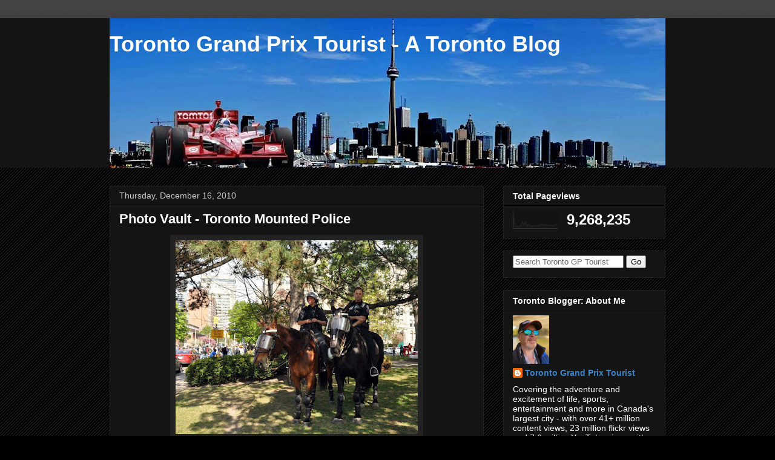

--- FILE ---
content_type: text/html; charset=UTF-8
request_url: https://www.torontograndprixtourist.com/b/stats?style=BLACK_TRANSPARENT&timeRange=ALL_TIME&token=APq4FmD4HWUPlmz4h1WpqLZx66KtzkLvMuCQptd9yKNRxvGF-zkpIjG58FhvWOAzhknwDKdHrNCo85xxSHE472jo_XAuG5SCSw
body_size: 37
content:
{"total":9268235,"sparklineOptions":{"backgroundColor":{"fillOpacity":0.1,"fill":"#000000"},"series":[{"areaOpacity":0.3,"color":"#202020"}]},"sparklineData":[[0,100],[1,15],[2,14],[3,11],[4,12],[5,17],[6,37],[7,22],[8,36],[9,13],[10,23],[11,17],[12,12],[13,13],[14,17],[15,13],[16,17],[17,18],[18,25],[19,18],[20,20],[21,22],[22,20],[23,18],[24,18],[25,16],[26,17],[27,21],[28,22],[29,22]],"nextTickMs":52941}

--- FILE ---
content_type: text/html; charset=utf-8
request_url: https://accounts.google.com/o/oauth2/postmessageRelay?parent=https%3A%2F%2Fwww.torontograndprixtourist.com&jsh=m%3B%2F_%2Fscs%2Fabc-static%2F_%2Fjs%2Fk%3Dgapi.lb.en.2kN9-TZiXrM.O%2Fd%3D1%2Frs%3DAHpOoo_B4hu0FeWRuWHfxnZ3V0WubwN7Qw%2Fm%3D__features__
body_size: 159
content:
<!DOCTYPE html><html><head><title></title><meta http-equiv="content-type" content="text/html; charset=utf-8"><meta http-equiv="X-UA-Compatible" content="IE=edge"><meta name="viewport" content="width=device-width, initial-scale=1, minimum-scale=1, maximum-scale=1, user-scalable=0"><script src='https://ssl.gstatic.com/accounts/o/2580342461-postmessagerelay.js' nonce="n2mkc1FVDuTFqb4opdHXDA"></script></head><body><script type="text/javascript" src="https://apis.google.com/js/rpc:shindig_random.js?onload=init" nonce="n2mkc1FVDuTFqb4opdHXDA"></script></body></html>

--- FILE ---
content_type: text/html; charset=utf-8
request_url: https://tools.prnewswire.com/en-ca/live/10440/list/widget
body_size: 1604
content:


	<span class="w10440_widgetTitle">Media News provided by Cision</span>
	<ul>
		<li class="w10440_release w10440_odd">
			<span class="w10440_thumbnail"><img src="https://mma.prnewswire.com/media/2864805/Sirius_XM_Canada_Inc__SiriusXM_Top_of_the_Country_%C2%A0in_partnershi.jpg?p=thumbnail" />
			</span>
			<a class="w10440_title" href="http://www.torontograndprixtourist.com/p/news-provided-by-cnw.html?rkey=20260120C3645&amp;filter=10440">SiriusXM Top of the Country, in partnership with the Canadian Country Music Association® (CCMA®), kicks off the eighth annual search for Canada's next country music star
			</a>
			<br /><span class="w10440_datetime localized" location="TORONTO" utcDate="2026-01-20 14:00:00">
			2026-01-20 14:00:00
			</span>
			<span class="spacer"></span>
		</li>
		<li class="w10440_release w10440_even">
			<span class="w10440_thumbnail"><img src="https://mma.prnewswire.com/media/2864648/Call2Recycle_Canada__Inc__Plug_n_Drive_and_Call2Recycle_Canada_E.jpg?p=thumbnail" />
			</span>
			<a class="w10440_title" href="http://www.torontograndprixtourist.com/p/news-provided-by-cnw.html?rkey=20260120C1838&amp;filter=10440">Plug'n Drive and Call2Recycle Canada Expand EV Student Learning Program to Include EV Battery Recycling Education
			</a>
			<br /><span class="w10440_datetime localized" location="TORONTO" utcDate="2026-01-20 13:00:00">
			2026-01-20 13:00:00
			</span>
			<span class="spacer"></span>
		</li>
		<li class="w10440_release w10440_odd">
			<span class="w10440_thumbnail"><img src="https://mma.prnewswire.com/media/2864917/IsoEnergy_Ltd__IsoEnergy_Commences_2026_Winter_Drilling_Program.jpg?p=thumbnail" />
			</span>
			<a class="w10440_title" href="http://www.torontograndprixtourist.com/p/news-provided-by-cnw.html?rkey=20260120C5501&amp;filter=10440">IsoEnergy Commences 2026 Winter Drilling Program at the Larocque East Project, Athabasca Basin
			</a>
			<br /><span class="w10440_datetime localized" location="TORONTO" utcDate="2026-01-20 12:00:00">
			2026-01-20 12:00:00
			</span>
			<span class="spacer"></span>
		</li>
		<li class="w10440_release w10440_even">
			<span class="w10440_thumbnail"><img src="https://mma.prnewswire.com/media/2863700/Mondel_z_International_Sweet_Meets_Salty__RITZ__Drizzled_Minis_A.jpg?p=thumbnail" />
			</span>
			<a class="w10440_title" href="http://www.torontograndprixtourist.com/p/news-provided-by-cnw.html?rkey=20260119C4875&amp;filter=10440">Sweet Meets Salty: RITZ™ Drizzled Minis Arrive in Canada
			</a>
			<br /><span class="w10440_datetime localized" location="TORONTO" utcDate="2026-01-19 14:00:00">
			2026-01-19 14:00:00
			</span>
			<span class="spacer"></span>
		</li>
	</ul>
<div class="w10440_footer">
	<a href="http://www.torontograndprixtourist.com/p/news-provided-by-cnw.html?start=1&filter=10440">More news</a>
	
	
</div>


<style>
#w10440_widget {
	overflow: auto;
	overflow-x: hidden;
}

#w10440_widget .logo {
	display: block;
}


#w10440_widget div.w10440_footer, #w10440_widget div.w10440_footer *,
#w10440_widget ul, #w10440_widget ul>li, #w10440_widget ul * {
	list-style-type: none;
	padding: 0;
	margin: 0;
	width: auto;
	height: auto;
	background: none;
}

#w10440_widget .w10440_thumbnail>img.play_icon {
	position: absolute;
	top: 50%;
	left: 50%;
	width: 32px;
	margin: -16px 0 0 -16px;
	z-index: 10;
}

#w10440_widget .w10440_title, #w10440_widget .w10440_datetime, #w10440_widget .w10440_abstract, #w10440_widget .w10440_release>*:not(.w10440_thumbnail) {
	display: block;
	float: left;
}

#w10440_widget .w10440_release img.vicon {
	margin: 0 5px 0 0;
}

#w10440_widget .w10440_release .spacer {
	float: none;
	clear: both;
}

#w10440_widget .w10440_title, #w10440_widget .w10440_datetime {
	width: 100%;
}

#w10440_widget .w10440_footer {
	clear: both;
}

#w10440_widget .w10440_release {
	padding: 5px;
	border-bottom: 1px solid #DDDDDD;padding-left: 110px /* give enough room to display the thumbnail */}

#w10440_widget .w10440_thumbnail {
	display: block;
	position: relative;
	width: 100px; /* set width for left column */
	float: left; /* both columns have to float */
	padding-right: 10px; /* add a small gap from the adjacent text */
	margin-left: -110px; /* negative margin equal to width of margin of containing li */
}

#w10440_widget .w10440_thumbnail img {
	width: 100px;
}
	#w10440_widget .w10440_release { border-bottom-width: 1px; }
	#w10440_widget .w10440_title { font-style: normal; }
	#w10440_widget .w10440_datetime { font-size: 12px; }
	#w10440_widget .w10440_footer a { font-style: normal; }
	#w10440_widget .w10440_datetime { font-style: italic; }
	#w10440_widget .w10440_footer a { font-weight: normal; }
	#w10440_widget .w10440_release { border-bottom-style: solid; }
	#w10440_widget .w10440_widgetTitle { font-weight: bold; }
	#w10440_widget .w10440_datetime { font-weight: normal; }
	#w10440_widget .w10440_datetime { color: #888888; }
	#w10440_widget .w10440_title { font-weight: normal; }
</style>

--- FILE ---
content_type: text/javascript; charset=UTF-8
request_url: https://www.torontograndprixtourist.com/feeds/posts/default/-/Mounted%20Police?alt=json-in-script&callback=listEntries10
body_size: 56824
content:
// API callback
listEntries10({"version":"1.0","encoding":"UTF-8","feed":{"xmlns":"http://www.w3.org/2005/Atom","xmlns$openSearch":"http://a9.com/-/spec/opensearchrss/1.0/","xmlns$blogger":"http://schemas.google.com/blogger/2008","xmlns$georss":"http://www.georss.org/georss","xmlns$gd":"http://schemas.google.com/g/2005","xmlns$thr":"http://purl.org/syndication/thread/1.0","id":{"$t":"tag:blogger.com,1999:blog-30307508"},"updated":{"$t":"2026-01-20T00:05:35.747-05:00"},"category":[{"term":"Toronto"},{"term":"event"},{"term":"Festival"},{"term":"Park"},{"term":"attractions"},{"term":"Art"},{"term":"show"},{"term":"promotion"},{"term":"sports"},{"term":"racing"},{"term":"Yonge-Dundas Square"},{"term":"Honda Indy"},{"term":"Nathan Phillips Square"},{"term":"Lake Ontario"},{"term":"pretty girls"},{"term":"Exhibition Place"},{"term":"Transportation"},{"term":"graffiti"},{"term":"Queen St West"},{"term":"Eaton Centre"},{"term":"GTA"},{"term":"Protest"},{"term":"Celebrities"},{"term":"tourism"},{"term":"cosplay"},{"term":"street art"},{"term":"Christmas"},{"term":"signs"},{"term":"motorcycle"},{"term":"Concert"},{"term":"cute"},{"term":"historical"},{"term":"Harbourfront"},{"term":"fall"},{"term":"beach"},{"term":"alcohol and beer"},{"term":"media"},{"term":"street performers"},{"term":"travel"},{"term":"NASCAR"},{"term":"buildings"},{"term":"Pro SuperShow"},{"term":"Brookfield"},{"term":"Queens Quay"},{"term":"blossoms"},{"term":"Bay St"},{"term":"Airshow"},{"term":"bizarre"},{"term":"Distillery District"},{"term":"nuit blanche"},{"term":"Waterfalls"},{"term":"Fireworks"},{"term":"Toronto skyline"},{"term":"Roller Derby"},{"term":"Union Station"},{"term":"Mayor"},{"term":"fashion"},{"term":"movie set"},{"term":"Luminato"},{"term":"WNBR"},{"term":"zombie walk"},{"term":"Buskerfest"},{"term":"St Lawrence Market"},{"term":"Covid-19"},{"term":"Pride"},{"term":"yonge"},{"term":"High Park"},{"term":"TIFF"},{"term":"Kensington Market"},{"term":"Mounted Police"},{"term":"Polar Bear Dip"},{"term":"train"},{"term":"zombie"},{"term":"Old Fort York"},{"term":"yorkville"},{"term":"Cherry Beach"},{"term":"New Years Eve"},{"term":"Star Wars Characters"},{"term":"Occupy Toronto"},{"term":"Toronto Grand Prix"},{"term":"ACC"},{"term":"GO Transit"},{"term":"Flat Iron building"},{"term":"Doors Open"},{"term":"G20"},{"term":"Joe Hamilton"},{"term":"IRL"},{"term":"Aids Committee of Toronto"},{"term":"Scarborough Bluffs"},{"term":"Badlands"},{"term":"cheerleaders"},{"term":"Chinatown"},{"term":"Construction"},{"term":"abandoned"},{"term":"flashmob"},{"term":"photography show"},{"term":"volleyball"},{"term":"FanExpo"},{"term":"Fashion Cares"},{"term":"cool stores"},{"term":"Don Valley Brickworks"},{"term":"zoo"},{"term":"CHAMP car"},{"term":"Winter Blahs"},{"term":"Ashbridges Bay"},{"term":"Bloggers Unite"},{"term":"EcoCab"},{"term":"Freedom Festival"},{"term":"Larysa Harapyn"},{"term":"Toronto Airport"},{"term":"press pass"},{"term":"water"},{"term":"Banksy"},{"term":"Cayuga"},{"term":"Don River"},{"term":"Fergus truck show"},{"term":"Great Lake Surfers"},{"term":"Hug Me Tree"},{"term":"Just for laughs"},{"term":"The Bentway"},{"term":"dancing"},{"term":"Earth Day"},{"term":"Olympic Flame"},{"term":"health"},{"term":"hockey"},{"term":"kick off"},{"term":"Flu"},{"term":"Maple Leafs"},{"term":"McDonalds"},{"term":"President Barack Obama"},{"term":"San Francisco"},{"term":"Tamils"},{"term":"Terminator Salvation"},{"term":"contest"},{"term":"merge"},{"term":"milf"},{"term":"rescue practice"},{"term":"scramble intersection"},{"term":"swans"},{"term":"technology"},{"term":"thongs"},{"term":"Dilbert"},{"term":"Fandom"},{"term":"Photojunkie"},{"term":"Steven Rosen"},{"term":"Valentines Day"},{"term":"earthquake"},{"term":"ice climbing"}],"title":{"type":"text","$t":"Toronto Grand Prix Tourist - A Toronto Blog"},"subtitle":{"type":"html","$t":""},"link":[{"rel":"http://schemas.google.com/g/2005#feed","type":"application/atom+xml","href":"https:\/\/www.torontograndprixtourist.com\/feeds\/posts\/default"},{"rel":"self","type":"application/atom+xml","href":"https:\/\/www.blogger.com\/feeds\/30307508\/posts\/default\/-\/Mounted+Police?alt=json-in-script"},{"rel":"alternate","type":"text/html","href":"https:\/\/www.torontograndprixtourist.com\/search\/label\/Mounted%20Police"},{"rel":"hub","href":"http://pubsubhubbub.appspot.com/"},{"rel":"next","type":"application/atom+xml","href":"https:\/\/www.blogger.com\/feeds\/30307508\/posts\/default\/-\/Mounted+Police\/-\/Mounted+Police?alt=json-in-script\u0026start-index=26\u0026max-results=25"}],"author":[{"name":{"$t":"Toronto Grand Prix Tourist"},"uri":{"$t":"http:\/\/www.blogger.com\/profile\/09404204830304688417"},"email":{"$t":"noreply@blogger.com"},"gd$image":{"rel":"http://schemas.google.com/g/2005#thumbnail","width":"24","height":"32","src":"\/\/blogger.googleusercontent.com\/img\/b\/R29vZ2xl\/AVvXsEi5uI02FsVHR5hzOhb3J3gYdusrSzr0uXjHAIITY0HW4P8-On7-jtBNvPTrex8TRzY0ZRyb_0A5tFDzmvyLOgzOauIlT7GAEbT0wkt5VlwKil98xzWL2wgjXOf6FQuC4w\/s113\/IMG_0024.jpg"}}],"generator":{"version":"7.00","uri":"http://www.blogger.com","$t":"Blogger"},"openSearch$totalResults":{"$t":"32"},"openSearch$startIndex":{"$t":"1"},"openSearch$itemsPerPage":{"$t":"25"},"entry":[{"id":{"$t":"tag:blogger.com,1999:blog-30307508.post-7131249005129287351"},"published":{"$t":"2017-06-01T22:28:00.002-04:00"},"updated":{"$t":"2017-06-01T22:28:23.055-04:00"},"category":[{"scheme":"http://www.blogger.com/atom/ns#","term":"Mounted Police"},{"scheme":"http://www.blogger.com/atom/ns#","term":"Toronto"},{"scheme":"http://www.blogger.com/atom/ns#","term":"Union Station"}],"title":{"type":"text","$t":"Take a trot on the wild side"},"content":{"type":"html","$t":"\u003Cdiv class=\"separator\" style=\"clear: both; text-align: center;\"\u003E\n\u003Ca href=\"https:\/\/blogger.googleusercontent.com\/img\/b\/R29vZ2xl\/AVvXsEgdydo9iHAJg_W2aET6OpT1QbbAIwz-MIDm8uVoP7_eHnZQlX7jqaQLE6_IMF01siXpIS-pYGyYYyXUcDEpzZu-5HI_CnlBNMTN-quL2gQMlQ3qCRCJtJA7AL6cZZV_IJP3Sljm6g\/s1600\/horse_police_20170531_161021.jpg\" imageanchor=\"1\" style=\"margin-left: 1em; margin-right: 1em;\"\u003E\u003Cimg border=\"0\" data-original-height=\"606\" data-original-width=\"1000\" height=\"241\" src=\"https:\/\/blogger.googleusercontent.com\/img\/b\/R29vZ2xl\/AVvXsEgdydo9iHAJg_W2aET6OpT1QbbAIwz-MIDm8uVoP7_eHnZQlX7jqaQLE6_IMF01siXpIS-pYGyYYyXUcDEpzZu-5HI_CnlBNMTN-quL2gQMlQ3qCRCJtJA7AL6cZZV_IJP3Sljm6g\/s400\/horse_police_20170531_161021.jpg\" width=\"400\" \/\u003E\u003C\/a\u003E\u003C\/div\u003E\nA Toronto mounted police officer passes by Union Station. Surprisingly the pair were alone, usually there is at least two horses and let me think, yes two police officers. Anymore than that and they would probably be a troop.\u003Cbr \/\u003E\n\u003Cdiv class=\"separator\" style=\"clear: both; text-align: center;\"\u003E\n\u003Ca href=\"https:\/\/blogger.googleusercontent.com\/img\/b\/R29vZ2xl\/AVvXsEgvr1-FvjrPqNwASyCGkrbELYir9NkCZ8XFSu5-61Vx1n1tJFb9a8zvdXk_gL0RpYg4j6Bfiw4GywgTsgfwNaIoSQwJ4lW0gyG8pcv6Gvog8aBcxQCKhCk5mU-tx9qqgjRDOekxRg\/s1600\/horse_police_20170531_161019.jpg\" imageanchor=\"1\" style=\"margin-left: 1em; margin-right: 1em;\"\u003E\u003Cimg border=\"0\" data-original-height=\"593\" data-original-width=\"1000\" height=\"236\" src=\"https:\/\/blogger.googleusercontent.com\/img\/b\/R29vZ2xl\/AVvXsEgvr1-FvjrPqNwASyCGkrbELYir9NkCZ8XFSu5-61Vx1n1tJFb9a8zvdXk_gL0RpYg4j6Bfiw4GywgTsgfwNaIoSQwJ4lW0gyG8pcv6Gvog8aBcxQCKhCk5mU-tx9qqgjRDOekxRg\/s400\/horse_police_20170531_161019.jpg\" width=\"400\" \/\u003E\u003C\/a\u003E\u003C\/div\u003E\n\u003Ca name='more'\u003E\u003C\/a\u003E\u003Cbr \/\u003E\n\u003Cbr \/\u003E\n\u003Cdiv class=\"separator\" style=\"clear: both; text-align: center;\"\u003E\n\u003Ca href=\"https:\/\/blogger.googleusercontent.com\/img\/b\/R29vZ2xl\/AVvXsEgv9Ays6VamNrNGvXJx9YCMR-oBhumEa-iSYiMHWLWQ-7BfTRRJXPIRl99H_tgKTcFNpFIEzDcFoURLYsEkYJdIV9vlenHRoyLx_xjmKuEpEpKva9xxKJKwfm4hiMvZdJOx7xNuHg\/s1600\/horse_police_20170531_161020.jpg\" imageanchor=\"1\" style=\"margin-left: 1em; margin-right: 1em;\"\u003E\u003Cimg border=\"0\" data-original-height=\"606\" data-original-width=\"1000\" height=\"241\" src=\"https:\/\/blogger.googleusercontent.com\/img\/b\/R29vZ2xl\/AVvXsEgv9Ays6VamNrNGvXJx9YCMR-oBhumEa-iSYiMHWLWQ-7BfTRRJXPIRl99H_tgKTcFNpFIEzDcFoURLYsEkYJdIV9vlenHRoyLx_xjmKuEpEpKva9xxKJKwfm4hiMvZdJOx7xNuHg\/s400\/horse_police_20170531_161020.jpg\" width=\"400\" \/\u003E\u003C\/a\u003E\u003C\/div\u003E\n"},"link":[{"rel":"replies","type":"application/atom+xml","href":"https:\/\/www.torontograndprixtourist.com\/feeds\/7131249005129287351\/comments\/default","title":"Post Comments"},{"rel":"replies","type":"text/html","href":"https:\/\/www.blogger.com\/comment\/fullpage\/post\/30307508\/7131249005129287351","title":"0 Comments"},{"rel":"edit","type":"application/atom+xml","href":"https:\/\/www.blogger.com\/feeds\/30307508\/posts\/default\/7131249005129287351"},{"rel":"self","type":"application/atom+xml","href":"https:\/\/www.blogger.com\/feeds\/30307508\/posts\/default\/7131249005129287351"},{"rel":"alternate","type":"text/html","href":"https:\/\/www.torontograndprixtourist.com\/2017\/06\/take-trot-on-wild-side.html","title":"Take a trot on the wild side"}],"author":[{"name":{"$t":"Toronto Grand Prix Tourist"},"uri":{"$t":"http:\/\/www.blogger.com\/profile\/09404204830304688417"},"email":{"$t":"noreply@blogger.com"},"gd$image":{"rel":"http://schemas.google.com/g/2005#thumbnail","width":"24","height":"32","src":"\/\/blogger.googleusercontent.com\/img\/b\/R29vZ2xl\/AVvXsEi5uI02FsVHR5hzOhb3J3gYdusrSzr0uXjHAIITY0HW4P8-On7-jtBNvPTrex8TRzY0ZRyb_0A5tFDzmvyLOgzOauIlT7GAEbT0wkt5VlwKil98xzWL2wgjXOf6FQuC4w\/s113\/IMG_0024.jpg"}}],"media$thumbnail":{"xmlns$media":"http://search.yahoo.com/mrss/","url":"https:\/\/blogger.googleusercontent.com\/img\/b\/R29vZ2xl\/AVvXsEgdydo9iHAJg_W2aET6OpT1QbbAIwz-MIDm8uVoP7_eHnZQlX7jqaQLE6_IMF01siXpIS-pYGyYYyXUcDEpzZu-5HI_CnlBNMTN-quL2gQMlQ3qCRCJtJA7AL6cZZV_IJP3Sljm6g\/s72-c\/horse_police_20170531_161021.jpg","height":"72","width":"72"},"thr$total":{"$t":"0"}},{"id":{"$t":"tag:blogger.com,1999:blog-30307508.post-4556253040862589938"},"published":{"$t":"2016-05-01T15:49:00.001-04:00"},"updated":{"$t":"2016-05-01T15:49:56.603-04:00"},"category":[{"scheme":"http://www.blogger.com/atom/ns#","term":"Mounted Police"},{"scheme":"http://www.blogger.com/atom/ns#","term":"Toronto"},{"scheme":"http://www.blogger.com/atom/ns#","term":"yonge"}],"title":{"type":"text","$t":"Friendly Mounted Police Officer"},"content":{"type":"html","$t":"\u003Cdiv class=\"separator\" style=\"clear: both; text-align: center;\"\u003E\n\u003Ca href=\"https:\/\/blogger.googleusercontent.com\/img\/b\/R29vZ2xl\/AVvXsEgymgdsLFjK440qsO_ChRQEkjM24lCdhdV3ojZXhb1X80b73AsxbHTqghfEgVD0ogis1eihfF0Xfjcpb_6wXhZXjp024YqoJs77_cQSqAkpFGr6_QqREsfnrKl7mTfCNt__vyc3MQ\/s1600\/horse20160429_120537.jpg\" imageanchor=\"1\" style=\"margin-left: 1em; margin-right: 1em;\"\u003E\u003Cimg border=\"0\" height=\"252\" src=\"https:\/\/blogger.googleusercontent.com\/img\/b\/R29vZ2xl\/AVvXsEgymgdsLFjK440qsO_ChRQEkjM24lCdhdV3ojZXhb1X80b73AsxbHTqghfEgVD0ogis1eihfF0Xfjcpb_6wXhZXjp024YqoJs77_cQSqAkpFGr6_QqREsfnrKl7mTfCNt__vyc3MQ\/s400\/horse20160429_120537.jpg\" width=\"400\" \/\u003E\u003C\/a\u003E\u003C\/div\u003E\nA medical emergency had paramedics provide first response for a person on Dundas Street at Yonge Street. The injured person was on the sidewalk and a friendly Toronto Police Officer, joined by his trusty steed, provided crowd control, detouring pedestrians around the scene.\u003Cdiv class=\"separator\" style=\"clear: both; text-align: center;\"\u003E\n\u003Ca href=\"https:\/\/blogger.googleusercontent.com\/img\/b\/R29vZ2xl\/AVvXsEhMIZMk3qvi343-D1BRS4rYhLM6EuM8J41Y06A8XJqLEJXc72FeLE4E9mqeQW-BG5ctMlQ0Fy_qVGSg0pkpL1qQyfEHScaz1NxD9MDK60MC7QrxoU8B14k9LralR2l2vxRlYSLycQ\/s1600\/horse20160429_120444.jpg\" imageanchor=\"1\" style=\"margin-left: 1em; margin-right: 1em;\"\u003E\u003Cimg border=\"0\" height=\"218\" src=\"https:\/\/blogger.googleusercontent.com\/img\/b\/R29vZ2xl\/AVvXsEhMIZMk3qvi343-D1BRS4rYhLM6EuM8J41Y06A8XJqLEJXc72FeLE4E9mqeQW-BG5ctMlQ0Fy_qVGSg0pkpL1qQyfEHScaz1NxD9MDK60MC7QrxoU8B14k9LralR2l2vxRlYSLycQ\/s400\/horse20160429_120444.jpg\" width=\"400\" \/\u003E\u003C\/a\u003E\u003C\/div\u003E\n\u003Cbr \/\u003E\n\u003Cdiv class=\"separator\" style=\"clear: both; text-align: center;\"\u003E\n\u003Ca href=\"https:\/\/blogger.googleusercontent.com\/img\/b\/R29vZ2xl\/AVvXsEhmplXylAo4B9VPklRFvjMooXSRtwBJzT3Vkw6mDWCOtRx8y_ovA2zeqZDx2-fejGf9BaHsbLLT02tdJ23GaJqOIHa8Vp0LYXpriTKAjJavUZEnZH4HVuF_PnKICJx93lZNIH3FzA\/s1600\/horse20160429_120516.jpg\" imageanchor=\"1\" style=\"margin-left: 1em; margin-right: 1em;\"\u003E\u003Cimg border=\"0\" height=\"268\" src=\"https:\/\/blogger.googleusercontent.com\/img\/b\/R29vZ2xl\/AVvXsEhmplXylAo4B9VPklRFvjMooXSRtwBJzT3Vkw6mDWCOtRx8y_ovA2zeqZDx2-fejGf9BaHsbLLT02tdJ23GaJqOIHa8Vp0LYXpriTKAjJavUZEnZH4HVuF_PnKICJx93lZNIH3FzA\/s400\/horse20160429_120516.jpg\" width=\"400\" \/\u003E\u003C\/a\u003E\u003C\/div\u003E\n"},"link":[{"rel":"replies","type":"application/atom+xml","href":"https:\/\/www.torontograndprixtourist.com\/feeds\/4556253040862589938\/comments\/default","title":"Post Comments"},{"rel":"replies","type":"text/html","href":"https:\/\/www.blogger.com\/comment\/fullpage\/post\/30307508\/4556253040862589938","title":"0 Comments"},{"rel":"edit","type":"application/atom+xml","href":"https:\/\/www.blogger.com\/feeds\/30307508\/posts\/default\/4556253040862589938"},{"rel":"self","type":"application/atom+xml","href":"https:\/\/www.blogger.com\/feeds\/30307508\/posts\/default\/4556253040862589938"},{"rel":"alternate","type":"text/html","href":"https:\/\/www.torontograndprixtourist.com\/2016\/05\/friendly-mounted-police-officer.html","title":"Friendly Mounted Police Officer"}],"author":[{"name":{"$t":"Toronto Grand Prix Tourist"},"uri":{"$t":"http:\/\/www.blogger.com\/profile\/09404204830304688417"},"email":{"$t":"noreply@blogger.com"},"gd$image":{"rel":"http://schemas.google.com/g/2005#thumbnail","width":"24","height":"32","src":"\/\/blogger.googleusercontent.com\/img\/b\/R29vZ2xl\/AVvXsEi5uI02FsVHR5hzOhb3J3gYdusrSzr0uXjHAIITY0HW4P8-On7-jtBNvPTrex8TRzY0ZRyb_0A5tFDzmvyLOgzOauIlT7GAEbT0wkt5VlwKil98xzWL2wgjXOf6FQuC4w\/s113\/IMG_0024.jpg"}}],"media$thumbnail":{"xmlns$media":"http://search.yahoo.com/mrss/","url":"https:\/\/blogger.googleusercontent.com\/img\/b\/R29vZ2xl\/AVvXsEgymgdsLFjK440qsO_ChRQEkjM24lCdhdV3ojZXhb1X80b73AsxbHTqghfEgVD0ogis1eihfF0Xfjcpb_6wXhZXjp024YqoJs77_cQSqAkpFGr6_QqREsfnrKl7mTfCNt__vyc3MQ\/s72-c\/horse20160429_120537.jpg","height":"72","width":"72"},"thr$total":{"$t":"0"}},{"id":{"$t":"tag:blogger.com,1999:blog-30307508.post-2780128270058528643"},"published":{"$t":"2014-03-16T15:32:00.001-04:00"},"updated":{"$t":"2014-03-16T21:23:08.808-04:00"},"category":[{"scheme":"http://www.blogger.com/atom/ns#","term":"event"},{"scheme":"http://www.blogger.com/atom/ns#","term":"Mayor"},{"scheme":"http://www.blogger.com/atom/ns#","term":"Mounted Police"},{"scheme":"http://www.blogger.com/atom/ns#","term":"Toronto"}],"title":{"type":"text","$t":"#Toronto St. Patrick's Day Parade 2014"},"content":{"type":"html","$t":"\u003Cdiv class=\"separator\" style=\"clear: both; text-align: center;\"\u003E\n\u003Ca href=\"https:\/\/blogger.googleusercontent.com\/img\/b\/R29vZ2xl\/AVvXsEimlOhyphenhyphen8Ehsbxlm39I9vG1XDfJuojGFGv9skzD1whcLOLADnu1ZaD751cCr2PL_ku8LDZokaw65I9GCTOPcKJuQgbCMBMsM7hSLLAWM4lp4uVgVnJv0rAfMkcG1cuslxM-jXRxZ5w\/s1600\/stpatrickdayparade_DS4_1135.jpg\" imageanchor=\"1\" style=\"margin-left: 1em; margin-right: 1em;\"\u003E\u003Cimg border=\"0\" src=\"https:\/\/blogger.googleusercontent.com\/img\/b\/R29vZ2xl\/AVvXsEimlOhyphenhyphen8Ehsbxlm39I9vG1XDfJuojGFGv9skzD1whcLOLADnu1ZaD751cCr2PL_ku8LDZokaw65I9GCTOPcKJuQgbCMBMsM7hSLLAWM4lp4uVgVnJv0rAfMkcG1cuslxM-jXRxZ5w\/s1600\/stpatrickdayparade_DS4_1135.jpg\" height=\"285\" width=\"400\" \/\u003E\u003C\/a\u003E\u003C\/div\u003E\nThe World's favourite Mayor, Toronto's Rob Ford, joins the latest edition of the green themed parade which started at Bloor and St George. Continuing along Bloor Street, then south on Yonge, the parade finished on Queen Street at Nathan Phillips Square. Posted by Joe Hamilton.\u003Cbr \/\u003E\n\u003Cdiv class=\"separator\" style=\"clear: both; text-align: center;\"\u003E\n\u003Ca href=\"https:\/\/blogger.googleusercontent.com\/img\/b\/R29vZ2xl\/AVvXsEhdq4n-XRaOn5OO0CLLZudq1HePJUFS1IHn6GNuyhKn6Q50N-C1wApzFJR421L14Q6zMDreUdibgPTzGHHQxdHleNIVtXOH8a8_vSuYnIkhmvaXnXCuv8JauYPYSsfr0Cdu_13VBQ\/s1600\/IMG_5336.jpg\" imageanchor=\"1\" style=\"margin-left: 1em; margin-right: 1em;\"\u003E\u003Cimg border=\"0\" src=\"https:\/\/blogger.googleusercontent.com\/img\/b\/R29vZ2xl\/AVvXsEhdq4n-XRaOn5OO0CLLZudq1HePJUFS1IHn6GNuyhKn6Q50N-C1wApzFJR421L14Q6zMDreUdibgPTzGHHQxdHleNIVtXOH8a8_vSuYnIkhmvaXnXCuv8JauYPYSsfr0Cdu_13VBQ\/s1600\/IMG_5336.jpg\" height=\"400\" width=\"203\" \/\u003E\u003C\/a\u003E\u003C\/div\u003E\n\u003Cdiv class=\"separator\" style=\"clear: both; text-align: left;\"\u003E\nThe Mayor carries strings of green beads and wears both a regular green tie and a flashy green bow tie. The noon time parade on Sunday, March 16 had Olympic gold medalist Katie Taylor as the Grand Marshall.\u003C\/div\u003E\n\u003Cdiv class=\"separator\" style=\"clear: both; text-align: center;\"\u003E\n\u003Ca href=\"https:\/\/blogger.googleusercontent.com\/img\/b\/R29vZ2xl\/AVvXsEg0q_n7YESIiUmFXweJOL51T4SxbWMRy5ZVYTwDQsd3uGTLJSyzyCQjLtlKrQPYaIoufS1652B6EfUUuUVmoNqKCnMrBpKMj9V27AkFTSkkcNNS9qHNcZg1972ce-M3UaRpnuqTaA\/s1600\/stpatrickdayparade_DS4_1049.jpg\" imageanchor=\"1\" style=\"margin-left: 1em; margin-right: 1em;\"\u003E\u003Cimg border=\"0\" src=\"https:\/\/blogger.googleusercontent.com\/img\/b\/R29vZ2xl\/AVvXsEg0q_n7YESIiUmFXweJOL51T4SxbWMRy5ZVYTwDQsd3uGTLJSyzyCQjLtlKrQPYaIoufS1652B6EfUUuUVmoNqKCnMrBpKMj9V27AkFTSkkcNNS9qHNcZg1972ce-M3UaRpnuqTaA\/s1600\/stpatrickdayparade_DS4_1049.jpg\" height=\"285\" width=\"400\" \/\u003E\u003C\/a\u003E\u003C\/div\u003E\n\u003Cdiv class=\"separator\" style=\"clear: both; text-align: center;\"\u003E\nMounted Police\u003C\/div\u003E\n\u003Cdiv class=\"separator\" style=\"clear: both; text-align: center;\"\u003E\n\u003Ca href=\"https:\/\/blogger.googleusercontent.com\/img\/b\/R29vZ2xl\/AVvXsEgakzWpMtQuVYcZY3CqR6tzpo8tEjo4ZnFQ-zcZFh-w3cgP1_yqeRKU62uRXs7BWSWEVHKR9OQYSnpqiyD6gjL41agXAa56CjHdzXsTFOy2tg6mRjdJ-BUKEZoygzj2B5eadx9y9g\/s1600\/a_stpatricksdayparade_DS4_1210.jpg\" imageanchor=\"1\" style=\"margin-left: 1em; margin-right: 1em;\"\u003E\u003Cimg border=\"0\" src=\"https:\/\/blogger.googleusercontent.com\/img\/b\/R29vZ2xl\/AVvXsEgakzWpMtQuVYcZY3CqR6tzpo8tEjo4ZnFQ-zcZFh-w3cgP1_yqeRKU62uRXs7BWSWEVHKR9OQYSnpqiyD6gjL41agXAa56CjHdzXsTFOy2tg6mRjdJ-BUKEZoygzj2B5eadx9y9g\/s1600\/a_stpatricksdayparade_DS4_1210.jpg\" height=\"285\" width=\"400\" \/\u003E\u003C\/a\u003E\u003C\/div\u003E\n\u003Cdiv class=\"separator\" style=\"clear: both; text-align: center;\"\u003E\nMiss Canada and other beauty contest winners\u003C\/div\u003E\n\u003Cdiv class=\"separator\" style=\"clear: both; text-align: center;\"\u003E\n\u003Ca href=\"https:\/\/blogger.googleusercontent.com\/img\/b\/R29vZ2xl\/AVvXsEjoshN46ruVmHdxK2t8ksY30BGfDz7UMiPkGi1fHgaNGiP4FEPHqAJ7oKtovRGSqJ09xmGwhcQtHeQzwj-aveo39cWtJOUFgXVv3X8ZEqZnVuO-hdTQSB6prhvMKClS2w50wthZaw\/s1600\/stpatrickdayparade_DS4_1073.jpg\" imageanchor=\"1\" style=\"margin-left: 1em; margin-right: 1em;\"\u003E\u003Cimg border=\"0\" src=\"https:\/\/blogger.googleusercontent.com\/img\/b\/R29vZ2xl\/AVvXsEjoshN46ruVmHdxK2t8ksY30BGfDz7UMiPkGi1fHgaNGiP4FEPHqAJ7oKtovRGSqJ09xmGwhcQtHeQzwj-aveo39cWtJOUFgXVv3X8ZEqZnVuO-hdTQSB6prhvMKClS2w50wthZaw\/s1600\/stpatrickdayparade_DS4_1073.jpg\" height=\"285\" width=\"400\" \/\u003E\u003C\/a\u003E\u003C\/div\u003E\n\u003Cdiv class=\"separator\" style=\"clear: both; text-align: center;\"\u003E\nIrish Vikings\u003C\/div\u003E\n\u003Cdiv class=\"separator\" style=\"clear: both; text-align: center;\"\u003E\n\u003Ca href=\"https:\/\/blogger.googleusercontent.com\/img\/b\/R29vZ2xl\/AVvXsEgfaT2g5Y_HQqb2VRQpzixYv_cMlMhPsHTjBqAmc8sQLdRKgzy1cT_fV7J_zM7YzjUwBFm3Lpoql0biCNhKyfFZXzFgxlms0HcBLUwSVRUpkw34A3Qr4UqZgc0bIcCGlMF9nzad7A\/s1600\/stpatrickdayparade_DS4_1080.jpg\" imageanchor=\"1\" style=\"margin-left: 1em; margin-right: 1em;\"\u003E\u003Cimg border=\"0\" src=\"https:\/\/blogger.googleusercontent.com\/img\/b\/R29vZ2xl\/AVvXsEgfaT2g5Y_HQqb2VRQpzixYv_cMlMhPsHTjBqAmc8sQLdRKgzy1cT_fV7J_zM7YzjUwBFm3Lpoql0biCNhKyfFZXzFgxlms0HcBLUwSVRUpkw34A3Qr4UqZgc0bIcCGlMF9nzad7A\/s1600\/stpatrickdayparade_DS4_1080.jpg\" height=\"285\" width=\"400\" \/\u003E\u003C\/a\u003E\u003C\/div\u003E\n\u003Cdiv class=\"separator\" style=\"clear: both; text-align: center;\"\u003E\n\u003Cbr \/\u003E\u003C\/div\u003E\n\u003Cdiv class=\"separator\" style=\"clear: both; text-align: left;\"\u003E\nSee more of the parade after the jump.\u003C\/div\u003E\n\u003Ca name='more'\u003E\u003C\/a\u003E\u003Cbr \/\u003E\n\u003Cdiv class=\"separator\" style=\"clear: both; text-align: center;\"\u003E\n\u003Ca href=\"https:\/\/blogger.googleusercontent.com\/img\/b\/R29vZ2xl\/AVvXsEgBc9sgLj3O-w5bMREN8OLPyJGDf_TEKnqHIMh31uL34Kqv7AV4JHiCNXLlWboYt73rngCWtBr4vRqcgu42FiBraNqcXekeHjXnKMcXOhPS1vjYi4Ou2Y8-R7LXwTaT9MezL1YaQQ\/s1600\/a_stpatricksdayparade_DS4_1235.jpg\" imageanchor=\"1\" style=\"margin-left: 1em; margin-right: 1em;\"\u003E\u003Cimg border=\"0\" src=\"https:\/\/blogger.googleusercontent.com\/img\/b\/R29vZ2xl\/AVvXsEgBc9sgLj3O-w5bMREN8OLPyJGDf_TEKnqHIMh31uL34Kqv7AV4JHiCNXLlWboYt73rngCWtBr4vRqcgu42FiBraNqcXekeHjXnKMcXOhPS1vjYi4Ou2Y8-R7LXwTaT9MezL1YaQQ\/s1600\/a_stpatricksdayparade_DS4_1235.jpg\" height=\"285\" width=\"400\" \/\u003E\u003C\/a\u003E\u003C\/div\u003E\n\u003Cbr \/\u003E\n\u003Cdiv class=\"separator\" style=\"clear: both; text-align: center;\"\u003E\n\u003Ca href=\"https:\/\/blogger.googleusercontent.com\/img\/b\/R29vZ2xl\/AVvXsEhWIFr8o3Ir03R51cZgAyWlm8BNDsHevNiC5li4UauHZxgccQezFIgjpBHHRXG03U3zJ0Rv3_vjGcNddToqUpb7PlBKKQ_NdRJGP_bhEOnqSd3tDZqUuZBKSxdBzI5xpW5zl4e4AA\/s1600\/stpatrickdayparade_DS4_1097.jpg\" imageanchor=\"1\" style=\"margin-left: 1em; margin-right: 1em;\"\u003E\u003Cimg border=\"0\" src=\"https:\/\/blogger.googleusercontent.com\/img\/b\/R29vZ2xl\/AVvXsEhWIFr8o3Ir03R51cZgAyWlm8BNDsHevNiC5li4UauHZxgccQezFIgjpBHHRXG03U3zJ0Rv3_vjGcNddToqUpb7PlBKKQ_NdRJGP_bhEOnqSd3tDZqUuZBKSxdBzI5xpW5zl4e4AA\/s1600\/stpatrickdayparade_DS4_1097.jpg\" height=\"285\" width=\"400\" \/\u003E\u003C\/a\u003E\u003C\/div\u003E\n\u003Cdiv class=\"separator\" style=\"clear: both; text-align: center;\"\u003E\nFire Department\u003C\/div\u003E\n\u003Cdiv class=\"separator\" style=\"clear: both; text-align: center;\"\u003E\n\u003Ca href=\"https:\/\/blogger.googleusercontent.com\/img\/b\/R29vZ2xl\/AVvXsEidn61SDeEoc_fXmLsTLWLclhQVK8rySBoGfRCa_WH6KXslztFTx9cF38c2OAzBXi7c0GpTgNdvGqHA3BkIPHnP0hPKKdKc-28IEXOk2eclZoDf_mURAY6pPeuCU3yIxK1q7KHw6w\/s1600\/stpatrickdayparade_DS4_1102.jpg\" imageanchor=\"1\" style=\"margin-left: 1em; margin-right: 1em;\"\u003E\u003Cimg border=\"0\" src=\"https:\/\/blogger.googleusercontent.com\/img\/b\/R29vZ2xl\/AVvXsEidn61SDeEoc_fXmLsTLWLclhQVK8rySBoGfRCa_WH6KXslztFTx9cF38c2OAzBXi7c0GpTgNdvGqHA3BkIPHnP0hPKKdKc-28IEXOk2eclZoDf_mURAY6pPeuCU3yIxK1q7KHw6w\/s1600\/stpatrickdayparade_DS4_1102.jpg\" height=\"285\" width=\"400\" \/\u003E\u003C\/a\u003E\u003C\/div\u003E\n\u003Cdiv class=\"separator\" style=\"clear: both; text-align: center;\"\u003E\nDeLoreans\u003C\/div\u003E\n\u003Cdiv class=\"separator\" style=\"clear: both; text-align: center;\"\u003E\n\u003Ca href=\"https:\/\/blogger.googleusercontent.com\/img\/b\/R29vZ2xl\/AVvXsEi6pTXsdRk3o9MDU5MUBVT_aEKisXiPU5Q1NpPLFzfidwMfTAiGzqzWm3rnJvazdrW1fmQbCEflAprHUcQqaQOytpAqQxS8XKrZMsT3rRcp64iiCfqnpTkBeVezJCKm3sMJiyKliQ\/s1600\/stpatrickdayparade_DS4_1116.jpg\" imageanchor=\"1\" style=\"margin-left: 1em; margin-right: 1em;\"\u003E\u003Cimg border=\"0\" src=\"https:\/\/blogger.googleusercontent.com\/img\/b\/R29vZ2xl\/AVvXsEi6pTXsdRk3o9MDU5MUBVT_aEKisXiPU5Q1NpPLFzfidwMfTAiGzqzWm3rnJvazdrW1fmQbCEflAprHUcQqaQOytpAqQxS8XKrZMsT3rRcp64iiCfqnpTkBeVezJCKm3sMJiyKliQ\/s1600\/stpatrickdayparade_DS4_1116.jpg\" height=\"285\" width=\"400\" \/\u003E\u003C\/a\u003E\u003C\/div\u003E\n\u003Cdiv class=\"separator\" style=\"clear: both; text-align: center;\"\u003E\n\u003Cbr \/\u003E\u003C\/div\u003E\n\u003Cdiv class=\"separator\" style=\"clear: both; text-align: center;\"\u003E\n\u003Ca href=\"https:\/\/blogger.googleusercontent.com\/img\/b\/R29vZ2xl\/AVvXsEg21DdsKv_mNPkxyuXK1zD2pn4wT9aM2mdDzJndvo1XNP0FMFAfeRcQvQVvhJ-n8Pk-RaxOzR78qJhgIxQC5OD5tZlT6UB83yQikQ9AV4MD_lehWRN0wu6nrTFLKBafXrC1IfwA4Q\/s1600\/stpatricksdayparade_DS4_1143.jpg\" imageanchor=\"1\" style=\"margin-left: 1em; margin-right: 1em;\"\u003E\u003Cimg border=\"0\" src=\"https:\/\/blogger.googleusercontent.com\/img\/b\/R29vZ2xl\/AVvXsEg21DdsKv_mNPkxyuXK1zD2pn4wT9aM2mdDzJndvo1XNP0FMFAfeRcQvQVvhJ-n8Pk-RaxOzR78qJhgIxQC5OD5tZlT6UB83yQikQ9AV4MD_lehWRN0wu6nrTFLKBafXrC1IfwA4Q\/s1600\/stpatricksdayparade_DS4_1143.jpg\" height=\"400\" width=\"285\" \/\u003E\u003C\/a\u003E\u003C\/div\u003E\n\u003Cdiv class=\"separator\" style=\"clear: both; text-align: center;\"\u003E\n\u003Cbr \/\u003E\u003C\/div\u003E\n\u003Cdiv class=\"separator\" style=\"clear: both; text-align: center;\"\u003E\n\u003Ca href=\"https:\/\/blogger.googleusercontent.com\/img\/b\/R29vZ2xl\/AVvXsEjzRMmLyLfPBiXsbumpHgZab5zMjowYyqRrflbrUgEhmZXp2pq945DQuoWSRY23k4Adf_-KCfVheldasdoyX11fFsxf6hg8KRM_P8d9nTrWSIrYDx6gxOd5_9pqKVB6bfelRwQPKQ\/s1600\/a_stpatricksdayparade_DS4_1150.jpg\" imageanchor=\"1\" style=\"margin-left: 1em; margin-right: 1em;\"\u003E\u003Cimg border=\"0\" src=\"https:\/\/blogger.googleusercontent.com\/img\/b\/R29vZ2xl\/AVvXsEjzRMmLyLfPBiXsbumpHgZab5zMjowYyqRrflbrUgEhmZXp2pq945DQuoWSRY23k4Adf_-KCfVheldasdoyX11fFsxf6hg8KRM_P8d9nTrWSIrYDx6gxOd5_9pqKVB6bfelRwQPKQ\/s1600\/a_stpatricksdayparade_DS4_1150.jpg\" height=\"285\" width=\"400\" \/\u003E\u003C\/a\u003E\u003C\/div\u003E\n\u003Cbr \/\u003E\n\u003Cdiv class=\"separator\" style=\"clear: both; text-align: center;\"\u003E\n\u003Ca href=\"https:\/\/blogger.googleusercontent.com\/img\/b\/R29vZ2xl\/AVvXsEjTyRh2qwLQXfmU4sIdJm-xjkl2w9HKt2uQ2cRolC_gUAmtIzvkdcnf0rzLynMYuVMO35Qy2w6DDZV5zO_WkaIvG9DHwoJZw-sia4dM4PaXa6qf-9rLkJAZoSCv7GjKXD3BopCMmA\/s1600\/a_stpatricksdayparade_DS4_1160.jpg\" imageanchor=\"1\" style=\"margin-left: 1em; margin-right: 1em;\"\u003E\u003Cimg border=\"0\" src=\"https:\/\/blogger.googleusercontent.com\/img\/b\/R29vZ2xl\/AVvXsEjTyRh2qwLQXfmU4sIdJm-xjkl2w9HKt2uQ2cRolC_gUAmtIzvkdcnf0rzLynMYuVMO35Qy2w6DDZV5zO_WkaIvG9DHwoJZw-sia4dM4PaXa6qf-9rLkJAZoSCv7GjKXD3BopCMmA\/s1600\/a_stpatricksdayparade_DS4_1160.jpg\" height=\"285\" width=\"400\" \/\u003E\u003C\/a\u003E\u003C\/div\u003E\n\u003Cbr \/\u003E\n\u003Cdiv class=\"separator\" style=\"clear: both; text-align: center;\"\u003E\n\u003Ca href=\"https:\/\/blogger.googleusercontent.com\/img\/b\/R29vZ2xl\/AVvXsEjgXOgOb5T2_hhAeziluENelkXCxCG-m60lMRyYGAiVUDERP3G-1w_FIgdL2BpuORfgt8K6iJLeX5pZTW-qca8-2S45w_qYonoTzvgj1xz3NC4LWwg_DgTyHc6obddYSxS-Hyr6zw\/s1600\/a_stpatricksdayparade_DS4_1187.jpg\" imageanchor=\"1\" style=\"margin-left: 1em; margin-right: 1em;\"\u003E\u003Cimg border=\"0\" src=\"https:\/\/blogger.googleusercontent.com\/img\/b\/R29vZ2xl\/AVvXsEjgXOgOb5T2_hhAeziluENelkXCxCG-m60lMRyYGAiVUDERP3G-1w_FIgdL2BpuORfgt8K6iJLeX5pZTW-qca8-2S45w_qYonoTzvgj1xz3NC4LWwg_DgTyHc6obddYSxS-Hyr6zw\/s1600\/a_stpatricksdayparade_DS4_1187.jpg\" height=\"285\" width=\"400\" \/\u003E\u003C\/a\u003E\u003C\/div\u003E\n\u003Cbr \/\u003E\n\u003Cdiv class=\"separator\" style=\"clear: both; text-align: center;\"\u003E\n\u003Ca href=\"https:\/\/blogger.googleusercontent.com\/img\/b\/R29vZ2xl\/AVvXsEgTppYKK8_fAHItHXg_kOINEWglAuzObTQFxVe0LE6DHVbI8obO513ON6C12IVRrRZ3tMwu6wa6eWTPMGLYaJpbAy1lNGbfmpwhCx9SplBoJrSHIEcHEJR87XN4psFpDh-eWoDvkw\/s1600\/a_stpatricksdayparade_DS4_1192.jpg\" imageanchor=\"1\" style=\"margin-left: 1em; margin-right: 1em;\"\u003E\u003Cimg border=\"0\" src=\"https:\/\/blogger.googleusercontent.com\/img\/b\/R29vZ2xl\/AVvXsEgTppYKK8_fAHItHXg_kOINEWglAuzObTQFxVe0LE6DHVbI8obO513ON6C12IVRrRZ3tMwu6wa6eWTPMGLYaJpbAy1lNGbfmpwhCx9SplBoJrSHIEcHEJR87XN4psFpDh-eWoDvkw\/s1600\/a_stpatricksdayparade_DS4_1192.jpg\" height=\"285\" width=\"400\" \/\u003E\u003C\/a\u003E\u003C\/div\u003E\n\u003Cbr \/\u003E\n\u003Cdiv class=\"separator\" style=\"clear: both; text-align: center;\"\u003E\n\u003Ca href=\"https:\/\/blogger.googleusercontent.com\/img\/b\/R29vZ2xl\/AVvXsEjmrsOqH8Cj6Ickkfm4PvSfjSXWNOoG1D2WayX_XUpmRvHzO5x0-oYbZDRlB3TAIkteIEa1DfYjW8kYq8F2jJv6ltr_0A52iPcgkkVCQuPYaCJoGqZBXKFbhAv75GUrx8SYA6lC-w\/s1600\/a_stpatricksdayparade_DS4_1200.jpg\" imageanchor=\"1\" style=\"margin-left: 1em; margin-right: 1em;\"\u003E\u003Cimg border=\"0\" src=\"https:\/\/blogger.googleusercontent.com\/img\/b\/R29vZ2xl\/AVvXsEjmrsOqH8Cj6Ickkfm4PvSfjSXWNOoG1D2WayX_XUpmRvHzO5x0-oYbZDRlB3TAIkteIEa1DfYjW8kYq8F2jJv6ltr_0A52iPcgkkVCQuPYaCJoGqZBXKFbhAv75GUrx8SYA6lC-w\/s1600\/a_stpatricksdayparade_DS4_1200.jpg\" height=\"285\" width=\"400\" \/\u003E\u003C\/a\u003E\u003C\/div\u003E\n\u003Cbr \/\u003E\n\u003Cdiv class=\"separator\" style=\"clear: both; text-align: center;\"\u003E\n\u003Ca href=\"https:\/\/blogger.googleusercontent.com\/img\/b\/R29vZ2xl\/AVvXsEiimSI8GD_6kU0VOTXLZ1_htdcsqSCLPZ8wvex40rFLLlbXbzLK3R0ZINMAg6lZAdG0fP_vOuKdqf0T8bnc5h49NUsoo_GkmakkcaiPtaB5yFTMXVpvQnqL2rMZRquhK9h9ttLP-w\/s1600\/a_stpatricksdayparade_DS4_1201.jpg\" imageanchor=\"1\" style=\"margin-left: 1em; margin-right: 1em;\"\u003E\u003Cimg border=\"0\" src=\"https:\/\/blogger.googleusercontent.com\/img\/b\/R29vZ2xl\/AVvXsEiimSI8GD_6kU0VOTXLZ1_htdcsqSCLPZ8wvex40rFLLlbXbzLK3R0ZINMAg6lZAdG0fP_vOuKdqf0T8bnc5h49NUsoo_GkmakkcaiPtaB5yFTMXVpvQnqL2rMZRquhK9h9ttLP-w\/s1600\/a_stpatricksdayparade_DS4_1201.jpg\" height=\"285\" width=\"400\" \/\u003E\u003C\/a\u003E\u003C\/div\u003E\n\u003Cbr \/\u003E\n\u003Cdiv class=\"separator\" style=\"clear: both; text-align: center;\"\u003E\n\u003Ca href=\"https:\/\/blogger.googleusercontent.com\/img\/b\/R29vZ2xl\/AVvXsEhuE63bhtTdCZnA8GfkJWyE__0UuxvRCzHMXRJVEZTlg6rYPvqfWWniNpfAljgoY_h0ZEWgjwrGM2vOOaoSpwfdSU7htxXkh-95gFpkZtZxBb6mAyDzdrhDKc9fFnMEbW-ds3lX0g\/s1600\/a_stpatricksdayparade_DS4_1204.jpg\" imageanchor=\"1\" style=\"margin-left: 1em; margin-right: 1em;\"\u003E\u003Cimg border=\"0\" src=\"https:\/\/blogger.googleusercontent.com\/img\/b\/R29vZ2xl\/AVvXsEhuE63bhtTdCZnA8GfkJWyE__0UuxvRCzHMXRJVEZTlg6rYPvqfWWniNpfAljgoY_h0ZEWgjwrGM2vOOaoSpwfdSU7htxXkh-95gFpkZtZxBb6mAyDzdrhDKc9fFnMEbW-ds3lX0g\/s1600\/a_stpatricksdayparade_DS4_1204.jpg\" height=\"285\" width=\"400\" \/\u003E\u003C\/a\u003E\u003C\/div\u003E\n\u003Cbr \/\u003E\n\u003Cdiv class=\"separator\" style=\"clear: both; text-align: center;\"\u003E\n\u003Ca href=\"https:\/\/blogger.googleusercontent.com\/img\/b\/R29vZ2xl\/AVvXsEh1yJek90I3jGNZLH5OPgo5ZZ5l8wK_LpiuhdY0lQq1HMtTQ0ZkLgBOLCfMBjwEoXSfUGa5ZlIclvGX9QC3Ayh9HJ0wziMD_cbfuA2npHUVphMD9WhAO4k22UVyiYwHUOj6KZjg5A\/s1600\/a_stpatricksdayparade_DS4_1218.jpg\" imageanchor=\"1\" style=\"margin-left: 1em; margin-right: 1em;\"\u003E\u003Cimg border=\"0\" src=\"https:\/\/blogger.googleusercontent.com\/img\/b\/R29vZ2xl\/AVvXsEh1yJek90I3jGNZLH5OPgo5ZZ5l8wK_LpiuhdY0lQq1HMtTQ0ZkLgBOLCfMBjwEoXSfUGa5ZlIclvGX9QC3Ayh9HJ0wziMD_cbfuA2npHUVphMD9WhAO4k22UVyiYwHUOj6KZjg5A\/s1600\/a_stpatricksdayparade_DS4_1218.jpg\" height=\"400\" width=\"285\" \/\u003E\u003C\/a\u003E\u003C\/div\u003E\n\u003Cbr \/\u003E\n\u003Cdiv class=\"separator\" style=\"clear: both; text-align: center;\"\u003E\n\u003Ca href=\"https:\/\/blogger.googleusercontent.com\/img\/b\/R29vZ2xl\/AVvXsEgRZcfFPcaimzBwmoxtw4ykYN7x2-FP6eAc34PINltXnZy09gxqhUlmo4Ruzxsa2I_BKwjInqv4N2Bim8OUopjoJv-mmwahOswUw3JaX1KTFMn8TSCG3oBJSuz9LNz7UlIMD8v7Fw\/s1600\/a_stpatricksdayparade_DS4_1220.jpg\" imageanchor=\"1\" style=\"margin-left: 1em; margin-right: 1em;\"\u003E\u003Cimg border=\"0\" src=\"https:\/\/blogger.googleusercontent.com\/img\/b\/R29vZ2xl\/AVvXsEgRZcfFPcaimzBwmoxtw4ykYN7x2-FP6eAc34PINltXnZy09gxqhUlmo4Ruzxsa2I_BKwjInqv4N2Bim8OUopjoJv-mmwahOswUw3JaX1KTFMn8TSCG3oBJSuz9LNz7UlIMD8v7Fw\/s1600\/a_stpatricksdayparade_DS4_1220.jpg\" height=\"285\" width=\"400\" \/\u003E\u003C\/a\u003E\u003C\/div\u003E\n"},"link":[{"rel":"replies","type":"application/atom+xml","href":"https:\/\/www.torontograndprixtourist.com\/feeds\/2780128270058528643\/comments\/default","title":"Post Comments"},{"rel":"replies","type":"text/html","href":"https:\/\/www.blogger.com\/comment\/fullpage\/post\/30307508\/2780128270058528643","title":"0 Comments"},{"rel":"edit","type":"application/atom+xml","href":"https:\/\/www.blogger.com\/feeds\/30307508\/posts\/default\/2780128270058528643"},{"rel":"self","type":"application/atom+xml","href":"https:\/\/www.blogger.com\/feeds\/30307508\/posts\/default\/2780128270058528643"},{"rel":"alternate","type":"text/html","href":"https:\/\/www.torontograndprixtourist.com\/2014\/03\/toronto-st-patricks-day-parade-2014.html","title":"#Toronto St. Patrick's Day Parade 2014"}],"author":[{"name":{"$t":"Toronto Grand Prix Tourist"},"uri":{"$t":"http:\/\/www.blogger.com\/profile\/09404204830304688417"},"email":{"$t":"noreply@blogger.com"},"gd$image":{"rel":"http://schemas.google.com/g/2005#thumbnail","width":"24","height":"32","src":"\/\/blogger.googleusercontent.com\/img\/b\/R29vZ2xl\/AVvXsEi5uI02FsVHR5hzOhb3J3gYdusrSzr0uXjHAIITY0HW4P8-On7-jtBNvPTrex8TRzY0ZRyb_0A5tFDzmvyLOgzOauIlT7GAEbT0wkt5VlwKil98xzWL2wgjXOf6FQuC4w\/s113\/IMG_0024.jpg"}}],"media$thumbnail":{"xmlns$media":"http://search.yahoo.com/mrss/","url":"https:\/\/blogger.googleusercontent.com\/img\/b\/R29vZ2xl\/AVvXsEimlOhyphenhyphen8Ehsbxlm39I9vG1XDfJuojGFGv9skzD1whcLOLADnu1ZaD751cCr2PL_ku8LDZokaw65I9GCTOPcKJuQgbCMBMsM7hSLLAWM4lp4uVgVnJv0rAfMkcG1cuslxM-jXRxZ5w\/s72-c\/stpatrickdayparade_DS4_1135.jpg","height":"72","width":"72"},"thr$total":{"$t":"0"}},{"id":{"$t":"tag:blogger.com,1999:blog-30307508.post-5576371034674515199"},"published":{"$t":"2013-01-26T21:09:00.001-05:00"},"updated":{"$t":"2013-01-27T21:12:59.975-05:00"},"category":[{"scheme":"http://www.blogger.com/atom/ns#","term":"Mounted Police"},{"scheme":"http://www.blogger.com/atom/ns#","term":"Protest"},{"scheme":"http://www.blogger.com/atom/ns#","term":"Toronto"}],"title":{"type":"text","$t":"Protest at #Toronto Maple Leaf Gardens"},"content":{"type":"html","$t":"\u003Cdiv class=\"separator\" style=\"clear: both; text-align: center;\"\u003E\n\u003Ca href=\"https:\/\/blogger.googleusercontent.com\/img\/b\/R29vZ2xl\/AVvXsEhAr-cdcHWKe_jwBPeiejsZgO7bGmmmAraLNvL_uX5WrqLM9w76MjohMrCuvhvT3FJwyoz4Aq6XMYCL2vO7r29Ih6JIDkAE09A4ch32PP49HOyQJZE4wghPaz_b6yDj431E5oNQ\/s1600\/protest_DSC_8845.jpg\" imageanchor=\"1\" style=\"margin-left: 1em; margin-right: 1em;\"\u003E\u003Cimg border=\"0\" height=\"320\" src=\"https:\/\/blogger.googleusercontent.com\/img\/b\/R29vZ2xl\/AVvXsEhAr-cdcHWKe_jwBPeiejsZgO7bGmmmAraLNvL_uX5WrqLM9w76MjohMrCuvhvT3FJwyoz4Aq6XMYCL2vO7r29Ih6JIDkAE09A4ch32PP49HOyQJZE4wghPaz_b6yDj431E5oNQ\/s400\/protest_DSC_8845.jpg\" width=\"400\" \/\u003E\u003C\/a\u003E\u003C\/div\u003E\nHa, it wasn't a protest about the long NHL lockout, it was a protest against the Ontario Liberal Party and their Bill 115 as the delegate met to elect a new provincial leader at the Liberal leadership convention held inside the old home of the NHL Maple Leafs. Police brought their horses, protesters brought their flags and signs (and an elephant) while the media flew in some choppers for a birds eye view. Teachers schooled the politicians and asked them to write lines on the chalkboard after class - detention was served.\u003Cbr \/\u003E\n\u003Cbr \/\u003E\nSee \u003Ca href=\"http:\/\/torontogp.blogspot.ca\/2013\/01\/reporter-cynthia-mulligan-at-gardens.html\"\u003ECityNews reporter Cynthia Mulligan as she covers the event on my blog post here\u003C\/a\u003E.\u003Cbr \/\u003E\n\u003Cdiv class=\"separator\" style=\"clear: both; text-align: center;\"\u003E\n\u003Ca href=\"https:\/\/blogger.googleusercontent.com\/img\/b\/R29vZ2xl\/AVvXsEgX9zKzCcVCi9-_7o0seX4D6YljjLfnsx8wXxpTBfS7YQjZJJtWpoY0q_IsMk6dr5kVcy89DwYChzIOT9MIKJZHMpNlF4duntf-DdTOebT75cOc2Ce_oeLoUW5FwbIWv7UNjKhv\/s1600\/protest_DSC_8646.jpg\" imageanchor=\"1\" style=\"margin-left: 1em; margin-right: 1em;\"\u003E\u003Cimg border=\"0\" height=\"320\" src=\"https:\/\/blogger.googleusercontent.com\/img\/b\/R29vZ2xl\/AVvXsEgX9zKzCcVCi9-_7o0seX4D6YljjLfnsx8wXxpTBfS7YQjZJJtWpoY0q_IsMk6dr5kVcy89DwYChzIOT9MIKJZHMpNlF4duntf-DdTOebT75cOc2Ce_oeLoUW5FwbIWv7UNjKhv\/s400\/protest_DSC_8646.jpg\" width=\"400\" \/\u003E\u003C\/a\u003E\u003C\/div\u003E\n\u003Cdiv class=\"separator\" style=\"clear: both; text-align: center;\"\u003E\n\u0026nbsp;A paper mache Premier Dalton McGuinty caricature is hoisted high in the air\u003C\/div\u003E\n\u003Cbr \/\u003E\nThe 1:00 pm mass rally was organized by the Ontario Federation of Labour as part of a campaign to defend democratic and economic rights of workers and citizens. Long lines of buses,some of them even school buses, filled both sides of many nearby streets as many were\u0026nbsp;bused\u0026nbsp;in to participate in the event.\u0026nbsp;The Saturday January 26, 2013 gathering outside the Liberal leadership convention quickly lost steam when the bell rang 3 pm.\u003Cbr \/\u003E\n\u003Cdiv class=\"separator\" style=\"clear: both; text-align: center;\"\u003E\n\u003Ca href=\"https:\/\/blogger.googleusercontent.com\/img\/b\/R29vZ2xl\/AVvXsEjFpKwgQjglfIYOlGdDf2HUtS9H6HZPkN-ENi_bDESuiq886G26LrURlfTobDw02SzQPMVYL9wN4gElm6B2LZNVrrqTHkmBtuEZGy0-RrK0H-8EEvtHcfhTmg0gIBZAzbYr5rG4\/s1600\/protest_DSC_8720.jpg\" imageanchor=\"1\" style=\"margin-left: 1em; margin-right: 1em;\"\u003E\u003Cimg border=\"0\" height=\"320\" src=\"https:\/\/blogger.googleusercontent.com\/img\/b\/R29vZ2xl\/AVvXsEjFpKwgQjglfIYOlGdDf2HUtS9H6HZPkN-ENi_bDESuiq886G26LrURlfTobDw02SzQPMVYL9wN4gElm6B2LZNVrrqTHkmBtuEZGy0-RrK0H-8EEvtHcfhTmg0gIBZAzbYr5rG4\/s400\/protest_DSC_8720.jpg\" width=\"400\" \/\u003E\u003C\/a\u003E\u003C\/div\u003E\n\u003Cdiv class=\"separator\" style=\"clear: both; text-align: center;\"\u003E\nPolice horses were stationed on Yonge Street and Church Streets\u003C\/div\u003E\n\u003Cdiv class=\"separator\" style=\"clear: both; text-align: center;\"\u003E\n\u003Ca href=\"https:\/\/blogger.googleusercontent.com\/img\/b\/R29vZ2xl\/AVvXsEj-rYE-S0ZcugS4-4n8jBcldni2eqrCSSek7fzShbCNt5dlf7jfyO8OAYU27HZOI4_IK1MfmKx9-BhnzoIacvXg7Cms7gBuxyJIn-_aHSc70Wt08z5q5WvmWlOOVRR8KDhhfqV-\/s1600\/protest_DSC_8790.jpg\" imageanchor=\"1\" style=\"margin-left: 1em; margin-right: 1em;\"\u003E\u003Cimg border=\"0\" height=\"285\" src=\"https:\/\/blogger.googleusercontent.com\/img\/b\/R29vZ2xl\/AVvXsEj-rYE-S0ZcugS4-4n8jBcldni2eqrCSSek7fzShbCNt5dlf7jfyO8OAYU27HZOI4_IK1MfmKx9-BhnzoIacvXg7Cms7gBuxyJIn-_aHSc70Wt08z5q5WvmWlOOVRR8KDhhfqV-\/s400\/protest_DSC_8790.jpg\" width=\"400\" \/\u003E\u003C\/a\u003E\u003C\/div\u003E\n\u003Cdiv class=\"separator\" style=\"clear: both; text-align: center;\"\u003E\nAn elephant marches away from the Gardens\u003C\/div\u003E\n\u003Cdiv class=\"separator\" style=\"clear: both; text-align: center;\"\u003E\n\u003Ca href=\"https:\/\/blogger.googleusercontent.com\/img\/b\/R29vZ2xl\/AVvXsEi7EoTBX1Dyp_xSzQakorSUMKx04WJzbcqOitg68yFJvaEQH3niegJg0OFL8ob6DhyutLZFWAgDGDzLcn8vyCGRJBiY20foEJPP4XhVfvB5e9UClicXdqqF8y7eKMxPk_LHKOqB\/s1600\/protest_DSC_8813.jpg\" imageanchor=\"1\" style=\"margin-left: 1em; margin-right: 1em;\"\u003E\u003Cimg border=\"0\" height=\"320\" src=\"https:\/\/blogger.googleusercontent.com\/img\/b\/R29vZ2xl\/AVvXsEi7EoTBX1Dyp_xSzQakorSUMKx04WJzbcqOitg68yFJvaEQH3niegJg0OFL8ob6DhyutLZFWAgDGDzLcn8vyCGRJBiY20foEJPP4XhVfvB5e9UClicXdqqF8y7eKMxPk_LHKOqB\/s400\/protest_DSC_8813.jpg\" width=\"400\" \/\u003E\u003C\/a\u003E\u003C\/div\u003E\n\u003Cdiv class=\"separator\" style=\"clear: both; text-align: center;\"\u003E\nA small group of Anarchists joined the protest: \"Austerity is class war, eat the rich, feed the poor\". Sounds plausible for a soylent green society of the future.\u003C\/div\u003E\n\u003Cdiv class=\"separator\" style=\"clear: both; text-align: center;\"\u003E\n\u003Ca href=\"https:\/\/blogger.googleusercontent.com\/img\/b\/R29vZ2xl\/AVvXsEiPpZFvrXw8_VuXQvVLTFLoN37wH5QtTYF6HbwJ3qkY5X1estgwCjv5_A84MLpzkvspZvVOUSfoS-1NcbYX2964TtJFKwzW-URVj5mSuubaF994EW15KBSfs67hH2yXc31Z6vRj\/s1600\/protest_DSC_8884.jpg\" imageanchor=\"1\" style=\"margin-left: 1em; margin-right: 1em;\"\u003E\u003Cimg border=\"0\" height=\"320\" src=\"https:\/\/blogger.googleusercontent.com\/img\/b\/R29vZ2xl\/AVvXsEiPpZFvrXw8_VuXQvVLTFLoN37wH5QtTYF6HbwJ3qkY5X1estgwCjv5_A84MLpzkvspZvVOUSfoS-1NcbYX2964TtJFKwzW-URVj5mSuubaF994EW15KBSfs67hH2yXc31Z6vRj\/s400\/protest_DSC_8884.jpg\" width=\"400\" \/\u003E\u003C\/a\u003E\u003C\/div\u003E\n\u003Cdiv class=\"separator\" style=\"clear: both; text-align: center;\"\u003E\nPolice and temporary fences\u0026nbsp;separated\u0026nbsp;the demonstration from the delegates\u003C\/div\u003E\n\u003Cdiv class=\"separator\" style=\"clear: both; text-align: center;\"\u003E\n\u003Ca href=\"https:\/\/blogger.googleusercontent.com\/img\/b\/R29vZ2xl\/AVvXsEgeX5-W6EbzDZ1Wq5X7ErtkjiJWRsCVrkAkVkbDb5W1tKubzJEVDp_L549P5OlEMWAfdXHIQmqAYKNUVfFcfxnwDycmJhiN5u3fSLdOHcdSFrwQnY94-ynKAScLO4LrQRSimRnw\/s1600\/protest_DSC_8822.jpg\" imageanchor=\"1\" style=\"margin-left: 1em; margin-right: 1em;\"\u003E\u003Cimg border=\"0\" height=\"320\" src=\"https:\/\/blogger.googleusercontent.com\/img\/b\/R29vZ2xl\/AVvXsEgeX5-W6EbzDZ1Wq5X7ErtkjiJWRsCVrkAkVkbDb5W1tKubzJEVDp_L549P5OlEMWAfdXHIQmqAYKNUVfFcfxnwDycmJhiN5u3fSLdOHcdSFrwQnY94-ynKAScLO4LrQRSimRnw\/s400\/protest_DSC_8822.jpg\" width=\"400\" \/\u003E\u003C\/a\u003E\u003C\/div\u003E\n\u003Cdiv class=\"separator\" style=\"clear: both; text-align: center;\"\u003E\nThe \"My work here is done\" poster showing Dwight with a forest of wind turbines in the\u0026nbsp;devastated\u0026nbsp;wasteland that I presume is a representation of Ontario.\u003C\/div\u003E\n\u003Cdiv class=\"separator\" style=\"clear: both; text-align: center;\"\u003E\n\u003Cbr \/\u003E\u003C\/div\u003E\nSee more signs after the jump.\u003Cbr \/\u003E\n\u003Ca name='more'\u003E\u003C\/a\u003E\u003Cbr \/\u003E\n\u003Cdiv class=\"separator\" style=\"clear: both; text-align: center;\"\u003E\n\u003Ca href=\"https:\/\/blogger.googleusercontent.com\/img\/b\/R29vZ2xl\/AVvXsEifqYLdUM3O4bgIwztvXZJby2CRKd-3DLZ8uLcDQsjOxtV3sXvdvLGlLMMJVZ_ci8AFSa3AvsQbmHmqs2NdZ0ItPKW91tOZbZupLpPiOX_c0T_en4TwnHl05kUutQb2crd6yuem\/s1600\/protest_DSC_8449.jpg\" imageanchor=\"1\" style=\"margin-left: 1em; margin-right: 1em;\"\u003E\u003Cimg border=\"0\" height=\"320\" src=\"https:\/\/blogger.googleusercontent.com\/img\/b\/R29vZ2xl\/AVvXsEifqYLdUM3O4bgIwztvXZJby2CRKd-3DLZ8uLcDQsjOxtV3sXvdvLGlLMMJVZ_ci8AFSa3AvsQbmHmqs2NdZ0ItPKW91tOZbZupLpPiOX_c0T_en4TwnHl05kUutQb2crd6yuem\/s400\/protest_DSC_8449.jpg\" width=\"400\" \/\u003E\u003C\/a\u003E\u003C\/div\u003E\n\u003Cdiv class=\"separator\" style=\"clear: both; text-align: center;\"\u003E\nThe march turns from Yonge Street onto Carlton Street\u003C\/div\u003E\n\u003Cdiv class=\"separator\" style=\"clear: both; text-align: center;\"\u003E\n\u003Ca href=\"https:\/\/blogger.googleusercontent.com\/img\/b\/R29vZ2xl\/AVvXsEg3Z2IqaLMPEgELf9xiNizx5CkHoT-6YKyNQTLplbZ8ZbYpGujl1zEdMfh7rKUMFJ4tsgqF-ekS5Mfq9xV4CtW74LO0uE89jeF9Ue3Uam2JHC0wPHXf0VPauARtIUEZ_TFePrI6\/s1600\/protest_DSC_8439.jpg\" imageanchor=\"1\" style=\"margin-left: 1em; margin-right: 1em;\"\u003E\u003Cimg border=\"0\" height=\"267\" src=\"https:\/\/blogger.googleusercontent.com\/img\/b\/R29vZ2xl\/AVvXsEg3Z2IqaLMPEgELf9xiNizx5CkHoT-6YKyNQTLplbZ8ZbYpGujl1zEdMfh7rKUMFJ4tsgqF-ekS5Mfq9xV4CtW74LO0uE89jeF9Ue3Uam2JHC0wPHXf0VPauARtIUEZ_TFePrI6\/s400\/protest_DSC_8439.jpg\" width=\"400\" \/\u003E\u003C\/a\u003E\u003C\/div\u003E\n\u003Cdiv class=\"separator\" style=\"clear: both; text-align: center;\"\u003E\nA line of yellow jacketed bicycle police keep the demonstration contained to certain streets\u003C\/div\u003E\n\u003Cdiv class=\"separator\" style=\"clear: both; text-align: center;\"\u003E\n\u003Ca href=\"https:\/\/blogger.googleusercontent.com\/img\/b\/R29vZ2xl\/AVvXsEhnXBZ_cO1vUulUkwbEva6agarUQKxQd5ephAmQdsjBbvXM44aKiehNHPAKCV20QTjttjwmDrcjpvJObuROUgX5PV2XABWxHwFeya95ynN5178V4vI1udiiQT2hpHXK8sAeQARD\/s1600\/protest_DSC_8463.jpg\" imageanchor=\"1\" style=\"margin-left: 1em; margin-right: 1em;\"\u003E\u003Cimg border=\"0\" height=\"320\" src=\"https:\/\/blogger.googleusercontent.com\/img\/b\/R29vZ2xl\/AVvXsEhnXBZ_cO1vUulUkwbEva6agarUQKxQd5ephAmQdsjBbvXM44aKiehNHPAKCV20QTjttjwmDrcjpvJObuROUgX5PV2XABWxHwFeya95ynN5178V4vI1udiiQT2hpHXK8sAeQARD\/s400\/protest_DSC_8463.jpg\" width=\"400\" \/\u003E\u003C\/a\u003E\u003C\/div\u003E\n\u003Cbr \/\u003E\n\u003Cdiv class=\"separator\" style=\"clear: both; text-align: center;\"\u003E\n\u003Ca href=\"https:\/\/blogger.googleusercontent.com\/img\/b\/R29vZ2xl\/AVvXsEhdlt3VcVZPJW4fvo7Hs1bv_lTWF8AC2UtFP6VYZZbaBjUohJzdxQbPS4qLw42115QbxL5cVG_9F5gZ_u7X_6-DYckBD-cGLIWayVSK3qDYsCWg8pz-iITpUrdDaw2XdR6Lpjdt\/s1600\/protest_DSC_8489.jpg\" imageanchor=\"1\" style=\"margin-left: 1em; margin-right: 1em;\"\u003E\u003Cimg border=\"0\" height=\"320\" src=\"https:\/\/blogger.googleusercontent.com\/img\/b\/R29vZ2xl\/AVvXsEhdlt3VcVZPJW4fvo7Hs1bv_lTWF8AC2UtFP6VYZZbaBjUohJzdxQbPS4qLw42115QbxL5cVG_9F5gZ_u7X_6-DYckBD-cGLIWayVSK3qDYsCWg8pz-iITpUrdDaw2XdR6Lpjdt\/s400\/protest_DSC_8489.jpg\" width=\"400\" \/\u003E\u003C\/a\u003E\u003C\/div\u003E\n\u003Cdiv class=\"separator\" style=\"clear: both; text-align: center;\"\u003E\nCUPE's purple elephant suggests that members will \"fight for rights and won't forget\".\u003C\/div\u003E\n\u003Cdiv class=\"separator\" style=\"clear: both; text-align: center;\"\u003E\n\u003Ca href=\"https:\/\/blogger.googleusercontent.com\/img\/b\/R29vZ2xl\/AVvXsEgXm2jbH3j4QJ3PD9RhN5M_6mWrtaMqbv_-M-WlhEfoFVzVgWiNB4V5LzJIHkEoeDVPl0oSZtxvhJAslz7wsbMR7OUBs31C_zD04CZVLBzYnslQzOZXOrcoDqilnFg4jCYh0Z1I\/s1600\/protest_DSC_8524.jpg\" imageanchor=\"1\" style=\"margin-left: 1em; margin-right: 1em;\"\u003E\u003Cimg border=\"0\" height=\"320\" src=\"https:\/\/blogger.googleusercontent.com\/img\/b\/R29vZ2xl\/AVvXsEgXm2jbH3j4QJ3PD9RhN5M_6mWrtaMqbv_-M-WlhEfoFVzVgWiNB4V5LzJIHkEoeDVPl0oSZtxvhJAslz7wsbMR7OUBs31C_zD04CZVLBzYnslQzOZXOrcoDqilnFg4jCYh0Z1I\/s400\/protest_DSC_8524.jpg\" width=\"400\" \/\u003E\u003C\/a\u003E\u003C\/div\u003E\n\u003Cdiv class=\"separator\" style=\"clear: both; text-align: center;\"\u003E\n\"Good Jobs, Not Cuts\"\u003C\/div\u003E\n\u003Cdiv class=\"separator\" style=\"clear: both; text-align: center;\"\u003E\n\u003Ca href=\"https:\/\/blogger.googleusercontent.com\/img\/b\/R29vZ2xl\/AVvXsEgTifQrHeGDmzlHy0-J39N3f1FS2nxHMp_q0IPPpcUytalzfAt9171LYlVjgd_9dtu03O6k9gXT30LVWLyQw9LzuOKRUZTYTbY3urBBsQv7_PV5WrfrNP595VkY1-P5srPb8M5Z\/s1600\/protest_DSC_8494.jpg\" imageanchor=\"1\" style=\"margin-left: 1em; margin-right: 1em;\"\u003E\u003Cimg border=\"0\" height=\"320\" src=\"https:\/\/blogger.googleusercontent.com\/img\/b\/R29vZ2xl\/AVvXsEgTifQrHeGDmzlHy0-J39N3f1FS2nxHMp_q0IPPpcUytalzfAt9171LYlVjgd_9dtu03O6k9gXT30LVWLyQw9LzuOKRUZTYTbY3urBBsQv7_PV5WrfrNP595VkY1-P5srPb8M5Z\/s400\/protest_DSC_8494.jpg\" width=\"400\" \/\u003E\u003C\/a\u003E\u003C\/div\u003E\n\u003Cbr \/\u003E\n\u003Cdiv class=\"separator\" style=\"clear: both; text-align: center;\"\u003E\n\u003Ca href=\"https:\/\/blogger.googleusercontent.com\/img\/b\/R29vZ2xl\/AVvXsEhweClYmkNtYYqgDKaKnthCEg30Rr6gp69ozx8b9fMnvwMkACKu5Ccpi1efbr3Pv7sWMpnBA0iSePxYDkDLsx0vIVMv3tEyolqp_ZIMe1w_BwvitcYRepjznzM9l_-3-4UJRVmr\/s1600\/protest_DSC_8547.jpg\" imageanchor=\"1\" style=\"margin-left: 1em; margin-right: 1em;\"\u003E\u003Cimg border=\"0\" height=\"265\" src=\"https:\/\/blogger.googleusercontent.com\/img\/b\/R29vZ2xl\/AVvXsEhweClYmkNtYYqgDKaKnthCEg30Rr6gp69ozx8b9fMnvwMkACKu5Ccpi1efbr3Pv7sWMpnBA0iSePxYDkDLsx0vIVMv3tEyolqp_ZIMe1w_BwvitcYRepjznzM9l_-3-4UJRVmr\/s400\/protest_DSC_8547.jpg\" width=\"400\" \/\u003E\u003C\/a\u003E\u003C\/div\u003E\n\u003Cdiv class=\"separator\" style=\"clear: both; text-align: center;\"\u003E\nMounted police on Yonge Street\u003C\/div\u003E\n\u003Cdiv class=\"separator\" style=\"clear: both; text-align: center;\"\u003E\n\u003Ca href=\"https:\/\/blogger.googleusercontent.com\/img\/b\/R29vZ2xl\/AVvXsEiJrAqXcjloy2KPimInymeREtmCzAxtmGH6-UGXJ3Fxmsk87PzrZBZYRYZsY0NfbD85IGCa9-Aww3C21omjmchv1vtHxEDQB4zXHHZpad1mE2WwT9CI-ReVNCecT95hvSHeHnlW\/s1600\/protest_DSC_8624.jpg\" imageanchor=\"1\" style=\"margin-left: 1em; margin-right: 1em;\"\u003E\u003Cimg border=\"0\" height=\"320\" src=\"https:\/\/blogger.googleusercontent.com\/img\/b\/R29vZ2xl\/AVvXsEiJrAqXcjloy2KPimInymeREtmCzAxtmGH6-UGXJ3Fxmsk87PzrZBZYRYZsY0NfbD85IGCa9-Aww3C21omjmchv1vtHxEDQB4zXHHZpad1mE2WwT9CI-ReVNCecT95hvSHeHnlW\/s400\/protest_DSC_8624.jpg\" width=\"400\" \/\u003E\u003C\/a\u003E\u003C\/div\u003E\n\u003Cdiv class=\"separator\" style=\"clear: both; text-align: center;\"\u003E\nLiberals must have been comforted with all the red hats, scarves and signs\u003C\/div\u003E\n\u003Cdiv class=\"separator\" style=\"clear: both; text-align: center;\"\u003E\n\u003Ca href=\"https:\/\/blogger.googleusercontent.com\/img\/b\/R29vZ2xl\/AVvXsEi6JAVEtVmrBRsP9-gV6FHVzyPdQpAtFd88gBdZQIGbC8Tv4cn_oToUUaXGuh1WzmqSWCHj7o27nPPRmrpYprse7BoKOUPloIi9Lk1IscFOGzlASkXf1B5YncGft9zqbOG-_eBK\/s1600\/protest_DSC_8667.jpg\" imageanchor=\"1\" style=\"margin-left: 1em; margin-right: 1em;\"\u003E\u003Cimg border=\"0\" height=\"277\" src=\"https:\/\/blogger.googleusercontent.com\/img\/b\/R29vZ2xl\/AVvXsEi6JAVEtVmrBRsP9-gV6FHVzyPdQpAtFd88gBdZQIGbC8Tv4cn_oToUUaXGuh1WzmqSWCHj7o27nPPRmrpYprse7BoKOUPloIi9Lk1IscFOGzlASkXf1B5YncGft9zqbOG-_eBK\/s400\/protest_DSC_8667.jpg\" width=\"400\" \/\u003E\u003C\/a\u003E\u003C\/div\u003E\n\u003Cbr \/\u003E\n\u003Cdiv class=\"separator\" style=\"clear: both; text-align: center;\"\u003E\n\u003Ca href=\"https:\/\/blogger.googleusercontent.com\/img\/b\/R29vZ2xl\/AVvXsEjN081Q-tkSiZrWoBFD3x9nW1LvATZ2jY8nGDaeHClB3E07kfEYJtN8QpZDlZsORHulaKH8FhIv_0pH6gjDf9hcWwk75bSstQJn9gmqf2nCyxpOR09uNAleH7iDH9oNsBm1dUef\/s1600\/protest_DSC_8694.jpg\" imageanchor=\"1\" style=\"margin-left: 1em; margin-right: 1em;\"\u003E\u003Cimg border=\"0\" height=\"265\" src=\"https:\/\/blogger.googleusercontent.com\/img\/b\/R29vZ2xl\/AVvXsEjN081Q-tkSiZrWoBFD3x9nW1LvATZ2jY8nGDaeHClB3E07kfEYJtN8QpZDlZsORHulaKH8FhIv_0pH6gjDf9hcWwk75bSstQJn9gmqf2nCyxpOR09uNAleH7iDH9oNsBm1dUef\/s400\/protest_DSC_8694.jpg\" width=\"400\" \/\u003E\u003C\/a\u003E\u003C\/div\u003E\n\u003Cdiv class=\"separator\" style=\"clear: both; text-align: center;\"\u003E\nA line of mounted police look south on Church Street towards the demonstration\u003C\/div\u003E\n\u003Cdiv class=\"separator\" style=\"clear: both; text-align: center;\"\u003E\n\u003Ca href=\"https:\/\/blogger.googleusercontent.com\/img\/b\/R29vZ2xl\/AVvXsEiE6gxw6iblkkatucXfYkbEsiBddkMQnVINl7VVJtW7nYJ5A2X9pxZ9-w9vLS5MCHOkWoWegvKgt6ZfUKZbO8xcyM8UkYAygtVZvy0H4wErLWnS4aDyGIEpPcj_Ai2rLdrdZzgg\/s1600\/protest_DSC_8746.jpg\" imageanchor=\"1\" style=\"margin-left: 1em; margin-right: 1em;\"\u003E\u003Cimg border=\"0\" height=\"285\" src=\"https:\/\/blogger.googleusercontent.com\/img\/b\/R29vZ2xl\/AVvXsEiE6gxw6iblkkatucXfYkbEsiBddkMQnVINl7VVJtW7nYJ5A2X9pxZ9-w9vLS5MCHOkWoWegvKgt6ZfUKZbO8xcyM8UkYAygtVZvy0H4wErLWnS4aDyGIEpPcj_Ai2rLdrdZzgg\/s400\/protest_DSC_8746.jpg\" width=\"400\" \/\u003E\u003C\/a\u003E\u003C\/div\u003E\n\u003Cdiv class=\"separator\" style=\"clear: both; text-align: center;\"\u003E\nZelda Nista No BSL\u003C\/div\u003E\n\u003Cdiv class=\"separator\" style=\"clear: both; text-align: center;\"\u003E\n\u003Ca href=\"https:\/\/blogger.googleusercontent.com\/img\/b\/R29vZ2xl\/AVvXsEgKvp4UzM2ibnCNb7WXbUHXhSZCrvOyh7CFw6SjehyphenhyphenO-svd_GGCcTgHx_44eV4fpQX8o3Fop85npmZI1dbDDUlkHs6PUv-3F7WzKoCG57t0glqHht9LdWHsF8czSoK7zOuQ04Pi\/s1600\/protest_DSC_8795.jpg\" imageanchor=\"1\" style=\"margin-left: 1em; margin-right: 1em;\"\u003E\u003Cimg border=\"0\" height=\"285\" src=\"https:\/\/blogger.googleusercontent.com\/img\/b\/R29vZ2xl\/AVvXsEgKvp4UzM2ibnCNb7WXbUHXhSZCrvOyh7CFw6SjehyphenhyphenO-svd_GGCcTgHx_44eV4fpQX8o3Fop85npmZI1dbDDUlkHs6PUv-3F7WzKoCG57t0glqHht9LdWHsF8czSoK7zOuQ04Pi\/s400\/protest_DSC_8795.jpg\" width=\"400\" \/\u003E\u003C\/a\u003E\u003C\/div\u003E\n\u003Cdiv class=\"separator\" style=\"clear: both; text-align: center;\"\u003E\nJames in front of the cute ponies (photo by Fresh Joe)\u003C\/div\u003E\n\u003Cdiv class=\"separator\" style=\"clear: both; text-align: center;\"\u003E\n\u003Ca href=\"https:\/\/blogger.googleusercontent.com\/img\/b\/R29vZ2xl\/AVvXsEhh5-5rerMt3lhZNsCFiLRiW7CEgg1WUyvUae8qDkRwFmKkY7ZmwHhxScIiCJIvyPWJT_kq5CNtA-JJ15RTkSrQGZTyOeKuhRyPURGd4aZdQ6YeP-NHD1Op6EbLlDcAluGXxh1p\/s1600\/protest_DSC_8752.jpg\" imageanchor=\"1\" style=\"margin-left: 1em; margin-right: 1em;\"\u003E\u003Cimg border=\"0\" height=\"265\" src=\"https:\/\/blogger.googleusercontent.com\/img\/b\/R29vZ2xl\/AVvXsEhh5-5rerMt3lhZNsCFiLRiW7CEgg1WUyvUae8qDkRwFmKkY7ZmwHhxScIiCJIvyPWJT_kq5CNtA-JJ15RTkSrQGZTyOeKuhRyPURGd4aZdQ6YeP-NHD1Op6EbLlDcAluGXxh1p\/s400\/protest_DSC_8752.jpg\" width=\"400\" \/\u003E\u003C\/a\u003E\u003C\/div\u003E\n\u003Cbr \/\u003E\n\u003Cdiv class=\"separator\" style=\"clear: both; text-align: center;\"\u003E\n\u003Ca href=\"https:\/\/blogger.googleusercontent.com\/img\/b\/R29vZ2xl\/AVvXsEhYKMCRpHLUyM-_AIguo3kmFHYV7f-04xNsWAQVg8-R1HmhrXzlg6GdjjfXvd7lfmbYpe69nrllrJ64x2TbTo5ogYo6FUmlfjfgWJOFRqmHlJzk_FmfB2dOUcL_l9lo4ta_jtUX\/s1600\/protest_DSC_8889.jpg\" imageanchor=\"1\" style=\"margin-left: 1em; margin-right: 1em;\"\u003E\u003Cimg border=\"0\" height=\"285\" src=\"https:\/\/blogger.googleusercontent.com\/img\/b\/R29vZ2xl\/AVvXsEhYKMCRpHLUyM-_AIguo3kmFHYV7f-04xNsWAQVg8-R1HmhrXzlg6GdjjfXvd7lfmbYpe69nrllrJ64x2TbTo5ogYo6FUmlfjfgWJOFRqmHlJzk_FmfB2dOUcL_l9lo4ta_jtUX\/s400\/protest_DSC_8889.jpg\" width=\"400\" \/\u003E\u003C\/a\u003E\u003C\/div\u003E\n\u003Cdiv class=\"separator\" style=\"clear: both; text-align: center;\"\u003E\nSuper CUPE gets interviewed\u003C\/div\u003E\n"},"link":[{"rel":"replies","type":"application/atom+xml","href":"https:\/\/www.torontograndprixtourist.com\/feeds\/5576371034674515199\/comments\/default","title":"Post Comments"},{"rel":"replies","type":"text/html","href":"https:\/\/www.blogger.com\/comment\/fullpage\/post\/30307508\/5576371034674515199","title":"0 Comments"},{"rel":"edit","type":"application/atom+xml","href":"https:\/\/www.blogger.com\/feeds\/30307508\/posts\/default\/5576371034674515199"},{"rel":"self","type":"application/atom+xml","href":"https:\/\/www.blogger.com\/feeds\/30307508\/posts\/default\/5576371034674515199"},{"rel":"alternate","type":"text/html","href":"https:\/\/www.torontograndprixtourist.com\/2013\/01\/protest-at-toronto-maple-leaf-gardens.html","title":"Protest at #Toronto Maple Leaf Gardens"}],"author":[{"name":{"$t":"Toronto Grand Prix Tourist"},"uri":{"$t":"http:\/\/www.blogger.com\/profile\/09404204830304688417"},"email":{"$t":"noreply@blogger.com"},"gd$image":{"rel":"http://schemas.google.com/g/2005#thumbnail","width":"24","height":"32","src":"\/\/blogger.googleusercontent.com\/img\/b\/R29vZ2xl\/AVvXsEi5uI02FsVHR5hzOhb3J3gYdusrSzr0uXjHAIITY0HW4P8-On7-jtBNvPTrex8TRzY0ZRyb_0A5tFDzmvyLOgzOauIlT7GAEbT0wkt5VlwKil98xzWL2wgjXOf6FQuC4w\/s113\/IMG_0024.jpg"}}],"media$thumbnail":{"xmlns$media":"http://search.yahoo.com/mrss/","url":"https:\/\/blogger.googleusercontent.com\/img\/b\/R29vZ2xl\/AVvXsEhAr-cdcHWKe_jwBPeiejsZgO7bGmmmAraLNvL_uX5WrqLM9w76MjohMrCuvhvT3FJwyoz4Aq6XMYCL2vO7r29Ih6JIDkAE09A4ch32PP49HOyQJZE4wghPaz_b6yDj431E5oNQ\/s72-c\/protest_DSC_8845.jpg","height":"72","width":"72"},"thr$total":{"$t":"0"}},{"id":{"$t":"tag:blogger.com,1999:blog-30307508.post-5351166612673105068"},"published":{"$t":"2013-01-10T21:06:00.000-05:00"},"updated":{"$t":"2013-01-20T13:52:19.735-05:00"},"category":[{"scheme":"http://www.blogger.com/atom/ns#","term":"Mounted Police"},{"scheme":"http://www.blogger.com/atom/ns#","term":"Toronto"}],"title":{"type":"text","$t":"Police Horses to go to Washington"},"content":{"type":"html","$t":"\u003Cdiv class=\"separator\" style=\"clear: both; text-align: center;\"\u003E\n\u003Ca href=\"https:\/\/blogger.googleusercontent.com\/img\/b\/R29vZ2xl\/AVvXsEgnFvq0rhhAO2chzbiFYxsRr4CsPIP-wlPkO9Qi4fmfjpVAUannJAJPaJVLz_L7XOtVohBkzi_z5YdKaAkX56m9EfQO9Cqv_nJ2SLykTEMxGYvoc6z9hJmWH2XpnZ97kuKpuXnm\/s1600\/mounted_police_DSC_2782.jpg\" imageanchor=\"1\" style=\"margin-left: 1em; margin-right: 1em;\"\u003E\u003Cimg border=\"0\" height=\"281\" src=\"https:\/\/blogger.googleusercontent.com\/img\/b\/R29vZ2xl\/AVvXsEgnFvq0rhhAO2chzbiFYxsRr4CsPIP-wlPkO9Qi4fmfjpVAUannJAJPaJVLz_L7XOtVohBkzi_z5YdKaAkX56m9EfQO9Cqv_nJ2SLykTEMxGYvoc6z9hJmWH2XpnZ97kuKpuXnm\/s400\/mounted_police_DSC_2782.jpg\" width=\"400\" \/\u003E\u003C\/a\u003E\u003C\/div\u003E\nIn honour of two #Toronto Police Service horses traveling to Washington DC for US President Obama's second inauguration, here is a look at some of the TPS mounted unit seen around our fair city.\u003Cbr \/\u003E\n\u003Cdiv class=\"separator\" style=\"clear: both; text-align: center;\"\u003E\n\u003Ca href=\"https:\/\/blogger.googleusercontent.com\/img\/b\/R29vZ2xl\/AVvXsEiLeFWfmFgExkio3lPpgjApnn2h9c7Vqit4XgYi5WeCm6O5pBMHSjktghhpjcjIgRft9MIgfm8V_xdaz8VzW4EV2vhOqMSIal0ZCooU7to8liZw5PfStxA3O8jFR2bLGOvB6iA1\/s1600\/mounted_police_DSC_2853.jpg\" imageanchor=\"1\" style=\"margin-left: 1em; margin-right: 1em;\"\u003E\u003Cimg border=\"0\" height=\"320\" src=\"https:\/\/blogger.googleusercontent.com\/img\/b\/R29vZ2xl\/AVvXsEiLeFWfmFgExkio3lPpgjApnn2h9c7Vqit4XgYi5WeCm6O5pBMHSjktghhpjcjIgRft9MIgfm8V_xdaz8VzW4EV2vhOqMSIal0ZCooU7to8liZw5PfStxA3O8jFR2bLGOvB6iA1\/s400\/mounted_police_DSC_2853.jpg\" width=\"400\" \/\u003E\u003C\/a\u003E\u003C\/div\u003E\n\u003Cdiv class=\"separator\" style=\"clear: both; text-align: center;\"\u003E\nOutside the US Consulate on University Avenue\u003C\/div\u003E\n\u003Cdiv class=\"separator\" style=\"clear: both; text-align: center;\"\u003E\n\u003Ca href=\"https:\/\/blogger.googleusercontent.com\/img\/b\/R29vZ2xl\/AVvXsEgw_681NHzLNRbR_t7GhAjGrpQP8bMYAYAmjZaF7o062Ha3ERTE5ju1ddXkEeG3R3e4DGTg7mJ2gcxX-qgaVSqSdiiYYFoobhL8w8SAV0WB-wu-Qc1sKZZkaqR1nytpMmTY62By\/s1600\/mounted_police_DSC_2841.jpg\" imageanchor=\"1\" style=\"margin-left: 1em; margin-right: 1em;\"\u003E\u003Cimg border=\"0\" height=\"320\" src=\"https:\/\/blogger.googleusercontent.com\/img\/b\/R29vZ2xl\/AVvXsEgw_681NHzLNRbR_t7GhAjGrpQP8bMYAYAmjZaF7o062Ha3ERTE5ju1ddXkEeG3R3e4DGTg7mJ2gcxX-qgaVSqSdiiYYFoobhL8w8SAV0WB-wu-Qc1sKZZkaqR1nytpMmTY62By\/s400\/mounted_police_DSC_2841.jpg\" width=\"400\" \/\u003E\u003C\/a\u003E\u003C\/div\u003E\n\u003Cdiv\u003E\nMounted unit horses Tecumseh and Honest Ed will be ridden by S\/Insp Bill Wardle and Sgt Jim Patterson will take part in the January 21, 2013 celebration of the Obama's swearing in ceremony and re-election as the leader of the United States of America. His first\u0026nbsp;inauguration\u0026nbsp;four years ago set an attendance record with almost 1.8 million people attending.\u003C\/div\u003E\n\u003Cdiv class=\"separator\" style=\"clear: both; text-align: center;\"\u003E\n\u003Ca href=\"https:\/\/blogger.googleusercontent.com\/img\/b\/R29vZ2xl\/AVvXsEjSg0GKmjXN8A2oKsAVgAk_qrdr8bDQR0lcGlCsnaVdZT9ugCppQKjaeWdp3FWBmNuBL5bB_HUOFOAsX-Yv4iTta4AgDY6dR4MKqeRtoMwL7xyQYQRNUhJ4cHA5cV3cM2b_Wv2p\/s1600\/mounted_police_DSC_6342.jpg\" imageanchor=\"1\" style=\"margin-left: 1em; margin-right: 1em;\"\u003E\u003Cimg border=\"0\" height=\"296\" src=\"https:\/\/blogger.googleusercontent.com\/img\/b\/R29vZ2xl\/AVvXsEjSg0GKmjXN8A2oKsAVgAk_qrdr8bDQR0lcGlCsnaVdZT9ugCppQKjaeWdp3FWBmNuBL5bB_HUOFOAsX-Yv4iTta4AgDY6dR4MKqeRtoMwL7xyQYQRNUhJ4cHA5cV3cM2b_Wv2p\/s400\/mounted_police_DSC_6342.jpg\" width=\"400\" \/\u003E\u003C\/a\u003E\u003C\/div\u003E\n\u003Cdiv\u003E\nHonest Ed was named by former Police Chief Julian Fantino in 2004, in honour of the late Ed Mirvish, and the horse participated in the 2008\u0026nbsp;inauguration\u0026nbsp;. Tecumseh was named after a Shawnee leader which opposed the United States during Tecumseh's War and the War of 1812. Tecumseh died in battle in 1813.\u003Cbr \/\u003E\n\u003Cdiv class=\"separator\" style=\"clear: both; text-align: center;\"\u003E\n\u003Ca href=\"https:\/\/blogger.googleusercontent.com\/img\/b\/R29vZ2xl\/AVvXsEhTFlLvf1cSxXlqStfVUKzvOcgKzQ0l5V7PU8jp2VdP0ErQBBgJE_MfrNbDQhVXgEXgHkXomKhdrIukoF6AfbpBhiY7wc18I_nmitl4iywmHaBMXSF593bHaoKzuSDDVM1Bjf74\/s1600\/mounted_police_DSC_3930.jpg\" imageanchor=\"1\" style=\"margin-left: 1em; margin-right: 1em;\"\u003E\u003Cimg border=\"0\" height=\"264\" src=\"https:\/\/blogger.googleusercontent.com\/img\/b\/R29vZ2xl\/AVvXsEhTFlLvf1cSxXlqStfVUKzvOcgKzQ0l5V7PU8jp2VdP0ErQBBgJE_MfrNbDQhVXgEXgHkXomKhdrIukoF6AfbpBhiY7wc18I_nmitl4iywmHaBMXSF593bHaoKzuSDDVM1Bjf74\/s400\/mounted_police_DSC_3930.jpg\" width=\"400\" \/\u003E\u003C\/a\u003E\u003C\/div\u003E\n\u003Cdiv\u003E\nThe Toronto representatives, both horses and riders, are Canada's only law enforcement members to participate and they will join the parade as part of the Michigan Multi-Jurisdictional Mounted Police Drill Team.\u0026nbsp;“We have been considered part of the Michigan unit for over five years, during which time we have participated in a number of cross-border events,” Wardle said, who was also Queen Elizabeth II's escort commader during her 2010 visit to Toronto, and he continued\u0026nbsp;“It’s quite an honour for the Service to be represented in an event that’s so important to the world.”\u003C\/div\u003E\n\u003Cdiv class=\"separator\" style=\"clear: both; text-align: center;\"\u003E\n\u003Ca href=\"https:\/\/blogger.googleusercontent.com\/img\/b\/R29vZ2xl\/AVvXsEgrGSEWl4qITPjce96nGaMUqVoN-HdE-2gy9f6FQ7S350OFN3slLgrjOtsZ_7L1ntb-3aZukbrk2sLm6N5b1zP623a7mFipHhyatdvJgXN3Bl8Ed1KaUb6UUZTNVlZR2aC6tyiv\/s1600\/gmmDSC_5505.jpg\" imageanchor=\"1\" style=\"margin-left: 1em; margin-right: 1em;\"\u003E\u003Cimg border=\"0\" height=\"265\" src=\"https:\/\/blogger.googleusercontent.com\/img\/b\/R29vZ2xl\/AVvXsEgrGSEWl4qITPjce96nGaMUqVoN-HdE-2gy9f6FQ7S350OFN3slLgrjOtsZ_7L1ntb-3aZukbrk2sLm6N5b1zP623a7mFipHhyatdvJgXN3Bl8Ed1KaUb6UUZTNVlZR2aC6tyiv\/s400\/gmmDSC_5505.jpg\" width=\"400\" \/\u003E\u003C\/a\u003E\u003C\/div\u003E\n\u003Cdiv class=\"separator\" style=\"clear: both; text-align: center;\"\u003E\n\u003Cbr \/\u003E\u003C\/div\u003E\n\u003Cdiv class=\"separator\" style=\"clear: both; text-align: left;\"\u003E\nSee more of the horses after the jump.\u003C\/div\u003E\n\u003Ca name='more'\u003E\u003C\/a\u003E\u003Cbr \/\u003E\n\u003Cdiv class=\"separator\" style=\"clear: both; text-align: center;\"\u003E\n\u003Ca href=\"https:\/\/blogger.googleusercontent.com\/img\/b\/R29vZ2xl\/AVvXsEj46yupNrQhDJs2gASe9B_lM2dfiPB8ufS9ZwUnDL9PBQoS1-5kMgvC5FGeZRA0t6jIo5T9oCP6ErQZpQ4tcv8f1U7OzwTmbfgLcICzFa37SUNIdyJ3I0F5mKDabKzRtSWd1kCg\/s1600\/mountedpoliceDSC_3731.jpg\" imageanchor=\"1\" style=\"margin-left: 1em; margin-right: 1em;\"\u003E\u003Cimg border=\"0\" height=\"320\" src=\"https:\/\/blogger.googleusercontent.com\/img\/b\/R29vZ2xl\/AVvXsEj46yupNrQhDJs2gASe9B_lM2dfiPB8ufS9ZwUnDL9PBQoS1-5kMgvC5FGeZRA0t6jIo5T9oCP6ErQZpQ4tcv8f1U7OzwTmbfgLcICzFa37SUNIdyJ3I0F5mKDabKzRtSWd1kCg\/s400\/mountedpoliceDSC_3731.jpg\" width=\"400\" \/\u003E\u003C\/a\u003E\u003C\/div\u003E\n\u003Cbr \/\u003E\n\u003Cdiv class=\"separator\" style=\"clear: both; text-align: center;\"\u003E\n\u003Ca href=\"https:\/\/blogger.googleusercontent.com\/img\/b\/R29vZ2xl\/AVvXsEhtYj_m6wFSuUfIYv4E0ACiea8wOfoRxfaItkOWS1il87m0SqvF2OFo3EQZ7KeFYPPq5pQ_Z7BNG2nUIrceIs-SXJUAIU0Vw-CkrQU_w6e2OMh7WdH5-A5gl7kpkjYtJFVq-wVX\/s1600\/mountedpolice100_2989.jpg\" imageanchor=\"1\" style=\"margin-left: 1em; margin-right: 1em;\"\u003E\u003Cimg border=\"0\" height=\"320\" src=\"https:\/\/blogger.googleusercontent.com\/img\/b\/R29vZ2xl\/AVvXsEhtYj_m6wFSuUfIYv4E0ACiea8wOfoRxfaItkOWS1il87m0SqvF2OFo3EQZ7KeFYPPq5pQ_Z7BNG2nUIrceIs-SXJUAIU0Vw-CkrQU_w6e2OMh7WdH5-A5gl7kpkjYtJFVq-wVX\/s400\/mountedpolice100_2989.jpg\" width=\"400\" \/\u003E\u003C\/a\u003E\u003C\/div\u003E\n\u003Cdiv class=\"separator\" style=\"clear: both; text-align: left;\"\u003E\n\u003Cbr \/\u003E\u003C\/div\u003E\n\u003C\/div\u003E\n"},"link":[{"rel":"replies","type":"application/atom+xml","href":"https:\/\/www.torontograndprixtourist.com\/feeds\/5351166612673105068\/comments\/default","title":"Post Comments"},{"rel":"replies","type":"text/html","href":"https:\/\/www.blogger.com\/comment\/fullpage\/post\/30307508\/5351166612673105068","title":"0 Comments"},{"rel":"edit","type":"application/atom+xml","href":"https:\/\/www.blogger.com\/feeds\/30307508\/posts\/default\/5351166612673105068"},{"rel":"self","type":"application/atom+xml","href":"https:\/\/www.blogger.com\/feeds\/30307508\/posts\/default\/5351166612673105068"},{"rel":"alternate","type":"text/html","href":"https:\/\/www.torontograndprixtourist.com\/2013\/01\/police-horses-to-go-to-washington.html","title":"Police Horses to go to Washington"}],"author":[{"name":{"$t":"Toronto Grand Prix Tourist"},"uri":{"$t":"http:\/\/www.blogger.com\/profile\/09404204830304688417"},"email":{"$t":"noreply@blogger.com"},"gd$image":{"rel":"http://schemas.google.com/g/2005#thumbnail","width":"24","height":"32","src":"\/\/blogger.googleusercontent.com\/img\/b\/R29vZ2xl\/AVvXsEi5uI02FsVHR5hzOhb3J3gYdusrSzr0uXjHAIITY0HW4P8-On7-jtBNvPTrex8TRzY0ZRyb_0A5tFDzmvyLOgzOauIlT7GAEbT0wkt5VlwKil98xzWL2wgjXOf6FQuC4w\/s113\/IMG_0024.jpg"}}],"media$thumbnail":{"xmlns$media":"http://search.yahoo.com/mrss/","url":"https:\/\/blogger.googleusercontent.com\/img\/b\/R29vZ2xl\/AVvXsEgnFvq0rhhAO2chzbiFYxsRr4CsPIP-wlPkO9Qi4fmfjpVAUannJAJPaJVLz_L7XOtVohBkzi_z5YdKaAkX56m9EfQO9Cqv_nJ2SLykTEMxGYvoc6z9hJmWH2XpnZ97kuKpuXnm\/s72-c\/mounted_police_DSC_2782.jpg","height":"72","width":"72"},"thr$total":{"$t":"0"}},{"id":{"$t":"tag:blogger.com,1999:blog-30307508.post-2036946461466946549"},"published":{"$t":"2012-12-18T18:58:00.001-05:00"},"updated":{"$t":"2012-12-18T18:58:33.526-05:00"},"category":[{"scheme":"http://www.blogger.com/atom/ns#","term":"Mounted Police"},{"scheme":"http://www.blogger.com/atom/ns#","term":"signs"},{"scheme":"http://www.blogger.com/atom/ns#","term":"Toronto"}],"title":{"type":"text","$t":"Deadmau5 billboard"},"content":{"type":"html","$t":"\u003Cdiv class=\"separator\" style=\"clear: both; text-align: center;\"\u003E\n\u003Ca href=\"https:\/\/blogger.googleusercontent.com\/img\/b\/R29vZ2xl\/AVvXsEjcAhw1Cb_lduuXCliXZlmf1v7eYMBmI8jTeMJRrIAyeidnB1Fnf65hRvsrEcqfXe4eezP_qsFzvbAL00XIayI1i0LGEhapHq8X_R1vj0YYXpGV4HSZHTBRKSWAtT_WPz97x-wp\/s1600\/advertisingDSC_3923.jpg\" imageanchor=\"1\" style=\"margin-left: 1em; margin-right: 1em;\"\u003E\u003Cimg border=\"0\" height=\"326\" src=\"https:\/\/blogger.googleusercontent.com\/img\/b\/R29vZ2xl\/AVvXsEjcAhw1Cb_lduuXCliXZlmf1v7eYMBmI8jTeMJRrIAyeidnB1Fnf65hRvsrEcqfXe4eezP_qsFzvbAL00XIayI1i0LGEhapHq8X_R1vj0YYXpGV4HSZHTBRKSWAtT_WPz97x-wp\/s400\/advertisingDSC_3923.jpg\" width=\"400\" \/\u003E\u003C\/a\u003E\u003C\/div\u003E\nA cat busts out of a Deadmau5 mouse head in the \"album title goes here\" album cover advertisement that appeared over Yonge Street at Sunrise Records, across from Gould Street. The artist behind Deadmau5 is a #Toronto based electronic dance music performer named Joel Thomas Zimmerman. He recently proposed to the inked up Kat Von D on twitter - true love in 140 characters or less.\u003Cbr \/\u003E\n\u003Cdiv class=\"separator\" style=\"clear: both; text-align: center;\"\u003E\n\u003Ca href=\"https:\/\/blogger.googleusercontent.com\/img\/b\/R29vZ2xl\/AVvXsEifacOVVi6GxEVN3jcy_jaonCIM8GgFmC9s1N3qNV_EpnUsT741VPqqi6JjOuJj4wSQltB3OvrT4w8bfbroCFzk4i7yoYJtRd0rgCt9_bsLhiD02JxXMg-IaVCdsPNiZWBuiOHV\/s1600\/advertisingDSC_3920.jpg\" imageanchor=\"1\" style=\"margin-left: 1em; margin-right: 1em;\"\u003E\u003Cimg border=\"0\" height=\"276\" src=\"https:\/\/blogger.googleusercontent.com\/img\/b\/R29vZ2xl\/AVvXsEifacOVVi6GxEVN3jcy_jaonCIM8GgFmC9s1N3qNV_EpnUsT741VPqqi6JjOuJj4wSQltB3OvrT4w8bfbroCFzk4i7yoYJtRd0rgCt9_bsLhiD02JxXMg-IaVCdsPNiZWBuiOHV\/s400\/advertisingDSC_3920.jpg\" width=\"400\" \/\u003E\u003C\/a\u003E\u003C\/div\u003E\nNext door is the American Apparel lady bending over sideways in a red, white and blue gymnastics outfit. I am not sure what billboard I like best; the cute mouse\/cat on the left, cute girl dressed like a superhero on the right. And American Apparel wins.\u003Cdiv class=\"separator\" style=\"clear: both; text-align: center;\"\u003E\n\u003Ca href=\"https:\/\/blogger.googleusercontent.com\/img\/b\/R29vZ2xl\/AVvXsEhg0T9zDEegkYxZOW_d7iMZD34hTqp637T2mYry1AYA388oel3zxd7OF4o-QTwsMOCDSyQ9Of0OBjXkVxi_iFhqvXxp2CxL0xxMebbQMkpHniAJqibH8X8c87jwXjYDB5FCTCbO\/s1600\/advertisingDSC_3924.jpg\" imageanchor=\"1\" style=\"margin-left: 1em; margin-right: 1em;\"\u003E\u003Cimg border=\"0\" height=\"270\" src=\"https:\/\/blogger.googleusercontent.com\/img\/b\/R29vZ2xl\/AVvXsEhg0T9zDEegkYxZOW_d7iMZD34hTqp637T2mYry1AYA388oel3zxd7OF4o-QTwsMOCDSyQ9Of0OBjXkVxi_iFhqvXxp2CxL0xxMebbQMkpHniAJqibH8X8c87jwXjYDB5FCTCbO\/s400\/advertisingDSC_3924.jpg\" width=\"400\" \/\u003E\u003C\/a\u003E\u003C\/div\u003E\n\u003Cdiv class=\"separator\" style=\"clear: both; text-align: center;\"\u003E\nMounted police ride south on Yonge Street\u003C\/div\u003E\n\u003Cdiv class=\"separator\" style=\"clear: both; text-align: center;\"\u003E\n\u003Ca href=\"https:\/\/blogger.googleusercontent.com\/img\/b\/R29vZ2xl\/AVvXsEhuqvlQH9FCWUq_EMtbp92X7JMWmEzKfpgEQtezaPl8MXamdne01ocwEGv3aziEqzJhyphenhyphen_zCDMYRTk3DKTqPzwOGQjGJL_GpLZwFlcwoBQ1aN5Fo-bjx4RAkwToarmus6N1W4iqZ\/s1600\/advertisingDSC_3922.jpg\" imageanchor=\"1\" style=\"margin-left: 1em; margin-right: 1em;\"\u003E\u003Cimg border=\"0\" height=\"320\" src=\"https:\/\/blogger.googleusercontent.com\/img\/b\/R29vZ2xl\/AVvXsEhuqvlQH9FCWUq_EMtbp92X7JMWmEzKfpgEQtezaPl8MXamdne01ocwEGv3aziEqzJhyphenhyphen_zCDMYRTk3DKTqPzwOGQjGJL_GpLZwFlcwoBQ1aN5Fo-bjx4RAkwToarmus6N1W4iqZ\/s400\/advertisingDSC_3922.jpg\" width=\"400\" \/\u003E\u003C\/a\u003E\u003C\/div\u003E\n\u003Cdiv class=\"separator\" style=\"clear: both; text-align: center;\"\u003E\nout now. Is he ever, meow\u003C\/div\u003E\n"},"link":[{"rel":"replies","type":"application/atom+xml","href":"https:\/\/www.torontograndprixtourist.com\/feeds\/2036946461466946549\/comments\/default","title":"Post Comments"},{"rel":"replies","type":"text/html","href":"https:\/\/www.blogger.com\/comment\/fullpage\/post\/30307508\/2036946461466946549","title":"0 Comments"},{"rel":"edit","type":"application/atom+xml","href":"https:\/\/www.blogger.com\/feeds\/30307508\/posts\/default\/2036946461466946549"},{"rel":"self","type":"application/atom+xml","href":"https:\/\/www.blogger.com\/feeds\/30307508\/posts\/default\/2036946461466946549"},{"rel":"alternate","type":"text/html","href":"https:\/\/www.torontograndprixtourist.com\/2012\/12\/deadmau5-billboard.html","title":"Deadmau5 billboard"}],"author":[{"name":{"$t":"Toronto Grand Prix Tourist"},"uri":{"$t":"http:\/\/www.blogger.com\/profile\/09404204830304688417"},"email":{"$t":"noreply@blogger.com"},"gd$image":{"rel":"http://schemas.google.com/g/2005#thumbnail","width":"24","height":"32","src":"\/\/blogger.googleusercontent.com\/img\/b\/R29vZ2xl\/AVvXsEi5uI02FsVHR5hzOhb3J3gYdusrSzr0uXjHAIITY0HW4P8-On7-jtBNvPTrex8TRzY0ZRyb_0A5tFDzmvyLOgzOauIlT7GAEbT0wkt5VlwKil98xzWL2wgjXOf6FQuC4w\/s113\/IMG_0024.jpg"}}],"media$thumbnail":{"xmlns$media":"http://search.yahoo.com/mrss/","url":"https:\/\/blogger.googleusercontent.com\/img\/b\/R29vZ2xl\/AVvXsEjcAhw1Cb_lduuXCliXZlmf1v7eYMBmI8jTeMJRrIAyeidnB1Fnf65hRvsrEcqfXe4eezP_qsFzvbAL00XIayI1i0LGEhapHq8X_R1vj0YYXpGV4HSZHTBRKSWAtT_WPz97x-wp\/s72-c\/advertisingDSC_3923.jpg","height":"72","width":"72"},"thr$total":{"$t":"0"}},{"id":{"$t":"tag:blogger.com,1999:blog-30307508.post-2861653008046846346"},"published":{"$t":"2012-11-27T13:35:00.001-05:00"},"updated":{"$t":"2012-11-27T19:18:07.716-05:00"},"category":[{"scheme":"http://www.blogger.com/atom/ns#","term":"Mounted Police"},{"scheme":"http://www.blogger.com/atom/ns#","term":"Nathan Phillips Square"},{"scheme":"http://www.blogger.com/atom/ns#","term":"sports"},{"scheme":"http://www.blogger.com/atom/ns#","term":"Toronto"}],"title":{"type":"text","$t":"#Toronto Argo Victory Parade"},"content":{"type":"html","$t":"\u003Cdiv class=\"separator\" style=\"clear: both; text-align: center;\"\u003E\n\u003Ca href=\"https:\/\/blogger.googleusercontent.com\/img\/b\/R29vZ2xl\/AVvXsEjJbN-Xyu8OKWe0L_4H7s95aHIsIMr9At8ZlmejNDB6eL-WqznxTp75B8s07G4JY4iTAVUNjr-sNPjSlS4-q0mJH1DT_lfYpYTJ9ClevBqFLv6sg6hyCW6XI9dVT03mgyQ-tVWL\/s1600\/argo_parade_DSC_3266-745536.jpg\" style=\"margin-left: 1em; margin-right: 1em;\"\u003E\u003Cimg alt=\"\" border=\"0\" height=\"320\" id=\"BLOGGER_PHOTO_ID_5815563296684035026\" src=\"https:\/\/blogger.googleusercontent.com\/img\/b\/R29vZ2xl\/AVvXsEjJbN-Xyu8OKWe0L_4H7s95aHIsIMr9At8ZlmejNDB6eL-WqznxTp75B8s07G4JY4iTAVUNjr-sNPjSlS4-q0mJH1DT_lfYpYTJ9ClevBqFLv6sg6hyCW6XI9dVT03mgyQ-tVWL\/s400\/argo_parade_DSC_3266-745536.jpg\" width=\"400\" \/\u003E\u003C\/a\u003E\u003C\/div\u003E\n2012 Grey Cup Champions the Toronto Argonauts had a parade and a rally on Tuesday, November 27 along Bay Street and into Nathan Phillips Square. Argo Cheerleaders kept the crowd entertained as the parade ended at the north side of City Hall and the players made their way to centre stage. Individual players and coaches were introduced to the happy crowd as people waved free towels that were handed out at the celebration.\u003Cdiv class=\"mobile-photo\" style=\"text-align: center;\"\u003E\n\u003Ca href=\"https:\/\/blogger.googleusercontent.com\/img\/b\/R29vZ2xl\/AVvXsEg1hQinVDEqK6Nv7UMx2BBMYfIe66ZV_wbAgMjWMvShpXyD0iUnFGWB7SkyX7SYsXNpr-Ezs7RcfqbD7fbkseXlSDl6r-QzhaImwIpFZS1AQoVwWCEZgZ4NnKWvRelIjufa4X2M\/s1600\/argo_parade_DSC_3586-711547.jpg\"\u003E\u003Cimg alt=\"\" border=\"0\" height=\"320\" id=\"BLOGGER_PHOTO_ID_5815563151902120690\" src=\"https:\/\/blogger.googleusercontent.com\/img\/b\/R29vZ2xl\/AVvXsEg1hQinVDEqK6Nv7UMx2BBMYfIe66ZV_wbAgMjWMvShpXyD0iUnFGWB7SkyX7SYsXNpr-Ezs7RcfqbD7fbkseXlSDl6r-QzhaImwIpFZS1AQoVwWCEZgZ4NnKWvRelIjufa4X2M\/s400\/argo_parade_DSC_3586-711547.jpg\" width=\"400\" \/\u003E\u003C\/a\u003E\u003C\/div\u003E\n\u003Cdiv class=\"mobile-photo\" style=\"text-align: center;\"\u003E\nSome of the Argo Cheerleaders\u003C\/div\u003E\n\u003Cdiv class=\"mobile-photo\" style=\"text-align: center;\"\u003E\n\u003Ca href=\"https:\/\/blogger.googleusercontent.com\/img\/b\/R29vZ2xl\/AVvXsEhxajH0OP2-H5xcFy7dKoR3ocV_dB9liQx8eSI6P9cpB-dah4DcR017B_f3qDp2fR4Mx04iiANITcQkbjuQvtk7lBgq-Ou9hqLYWrlABv9QFnhTQHNichU6oQ4m2lmGy7djpYAk\/s1600\/argo_parade_DSC_3554-714701.jpg\"\u003E\u003Cimg alt=\"\" border=\"0\" height=\"400\" id=\"BLOGGER_PHOTO_ID_5815563167486344514\" src=\"https:\/\/blogger.googleusercontent.com\/img\/b\/R29vZ2xl\/AVvXsEhxajH0OP2-H5xcFy7dKoR3ocV_dB9liQx8eSI6P9cpB-dah4DcR017B_f3qDp2fR4Mx04iiANITcQkbjuQvtk7lBgq-Ou9hqLYWrlABv9QFnhTQHNichU6oQ4m2lmGy7djpYAk\/s400\/argo_parade_DSC_3554-714701.jpg\" width=\"265\" \/\u003E\u003C\/a\u003E\u003C\/div\u003E\n\u003Cdiv class=\"mobile-photo\" style=\"text-align: center;\"\u003E\nDog wrapped in Argo flag\u003C\/div\u003E\n\u003Cdiv class=\"mobile-photo\" style=\"text-align: center;\"\u003E\n\u003Cbr \/\u003E\u003C\/div\u003E\n\u003Cdiv class=\"mobile-photo\" style=\"text-align: left;\"\u003E\nSee more of the celebration after the jump.\u003C\/div\u003E\n\u003Ca name='more'\u003E\u003C\/a\u003E\u003Cbr \/\u003E\n\u003Cdiv class=\"mobile-photo\" style=\"text-align: center;\"\u003E\n\u003Cbr \/\u003E\u003C\/div\u003E\n\u003Cdiv class=\"mobile-photo\" style=\"text-align: center;\"\u003E\n\u003Ca href=\"https:\/\/blogger.googleusercontent.com\/img\/b\/R29vZ2xl\/AVvXsEhfxAjP9To2hEVAgXPCY-_bYhQMgOu7TC0a85SVjysXbco9yydf80fYIIgIxkvkVcNfg9ejwTT7XOg4kOHO8TDDjI0KtPqzs1ToygFeBRP984_-2ltyNbKP2gLjHztopViP_9kJ\/s1600\/argo_parade_DSC_3545-717219.jpg\"\u003E\u003Cimg alt=\"\" border=\"0\" height=\"265\" id=\"BLOGGER_PHOTO_ID_5815563176306078802\" src=\"https:\/\/blogger.googleusercontent.com\/img\/b\/R29vZ2xl\/AVvXsEhfxAjP9To2hEVAgXPCY-_bYhQMgOu7TC0a85SVjysXbco9yydf80fYIIgIxkvkVcNfg9ejwTT7XOg4kOHO8TDDjI0KtPqzs1ToygFeBRP984_-2ltyNbKP2gLjHztopViP_9kJ\/s400\/argo_parade_DSC_3545-717219.jpg\" width=\"400\" \/\u003E\u003C\/a\u003E\u003C\/div\u003E\n\u003Cdiv class=\"mobile-photo\" style=\"text-align: center;\"\u003E\n\u003Cbr \/\u003E\u003C\/div\u003E\n\u003Cdiv class=\"mobile-photo\" style=\"text-align: center;\"\u003E\n\u003Ca href=\"https:\/\/blogger.googleusercontent.com\/img\/b\/R29vZ2xl\/AVvXsEjJ2V07JuIgbMkJr7A523Sftm_cXHLzp61v5Kus0qea4WbZv4p9_9CIbK0DdtP0hZ_Kif_RTKC5oDfsmPFRf4-HaQuxqiOnjXgO4SatQHK-YhOjD0jywPzxR-VkRqIGizr_3Eh3\/s1600\/argo_parade_DSC_3530-719562.jpg\"\u003E\u003Cimg alt=\"\" border=\"0\" height=\"265\" id=\"BLOGGER_PHOTO_ID_5815563184562098146\" src=\"https:\/\/blogger.googleusercontent.com\/img\/b\/R29vZ2xl\/AVvXsEjJ2V07JuIgbMkJr7A523Sftm_cXHLzp61v5Kus0qea4WbZv4p9_9CIbK0DdtP0hZ_Kif_RTKC5oDfsmPFRf4-HaQuxqiOnjXgO4SatQHK-YhOjD0jywPzxR-VkRqIGizr_3Eh3\/s400\/argo_parade_DSC_3530-719562.jpg\" width=\"400\" \/\u003E\u003C\/a\u003E\u003C\/div\u003E\n\u003Cdiv class=\"mobile-photo\"\u003E\n\u003Cbr \/\u003E\u003C\/div\u003E\n\u003Cdiv class=\"mobile-photo\" style=\"text-align: center;\"\u003E\n\u003Ca href=\"https:\/\/blogger.googleusercontent.com\/img\/b\/R29vZ2xl\/AVvXsEiS6J_I3wATVCKjYgsY7rk51yq_UCtLyR_Ur0h1p4MsBSn_E1AcuIL9_EJlbNfbpYdf13EwssaDnAF3wpHrK-WezmOZz0_X1sXeY736gOoO69P_UxPhFS6czK2uadT-paHwi8wn\/s1600\/argo_parade_DSC_3457-721831.jpg\"\u003E\u003Cimg alt=\"\" border=\"0\" height=\"320\" id=\"BLOGGER_PHOTO_ID_5815563196200259762\" src=\"https:\/\/blogger.googleusercontent.com\/img\/b\/R29vZ2xl\/AVvXsEiS6J_I3wATVCKjYgsY7rk51yq_UCtLyR_Ur0h1p4MsBSn_E1AcuIL9_EJlbNfbpYdf13EwssaDnAF3wpHrK-WezmOZz0_X1sXeY736gOoO69P_UxPhFS6czK2uadT-paHwi8wn\/s400\/argo_parade_DSC_3457-721831.jpg\" width=\"400\" \/\u003E\u003C\/a\u003E\u003C\/div\u003E\n\u003Cdiv class=\"mobile-photo\" style=\"text-align: center;\"\u003E\nNewstalk 1010 talk radio host Mike Bullard\u003C\/div\u003E\n\u003Cdiv class=\"mobile-photo\" style=\"text-align: center;\"\u003E\n\u003Ca href=\"https:\/\/blogger.googleusercontent.com\/img\/b\/R29vZ2xl\/AVvXsEi-F5gQOLcnok4RRYbXx2K3u116ynO49tz6kTOD5L4NkBZ4X57lGGY_yV5oCE1ZtWUOmGVmzN0JfxDNPrDqwAiod3InSKGeJipCxl6voc6TLmCn0yFe33Tfqs6rdAdz-tYoD-2B\/s1600\/argo_parade_DSC_3393-724652.jpg\"\u003E\u003Cimg alt=\"\" border=\"0\" height=\"320\" id=\"BLOGGER_PHOTO_ID_5815563212205975058\" src=\"https:\/\/blogger.googleusercontent.com\/img\/b\/R29vZ2xl\/AVvXsEi-F5gQOLcnok4RRYbXx2K3u116ynO49tz6kTOD5L4NkBZ4X57lGGY_yV5oCE1ZtWUOmGVmzN0JfxDNPrDqwAiod3InSKGeJipCxl6voc6TLmCn0yFe33Tfqs6rdAdz-tYoD-2B\/s400\/argo_parade_DSC_3393-724652.jpg\" width=\"400\" \/\u003E\u003C\/a\u003E\u003C\/div\u003E\n\u003Cdiv class=\"mobile-photo\"\u003E\n\u003Cbr \/\u003E\u003C\/div\u003E\n\u003Cdiv class=\"mobile-photo\" style=\"text-align: center;\"\u003E\n\u003Ca href=\"https:\/\/blogger.googleusercontent.com\/img\/b\/R29vZ2xl\/AVvXsEjIFUn5f28yL6LAPyU9g0wILP2bi70bqU2EAkix_4bztDGdJV8WUv53SgTY1rMb_TDVgO-x4rczukDgHp9OCbYauweD8hes_yq3NEqNke-KM3qGLn8D189I6r2Kqx5DdrJCm3LI\/s1600\/argo_parade_DSC_3418-728066.jpg\"\u003E\u003Cimg alt=\"\" border=\"0\" height=\"265\" id=\"BLOGGER_PHOTO_ID_5815563223300724034\" src=\"https:\/\/blogger.googleusercontent.com\/img\/b\/R29vZ2xl\/AVvXsEjIFUn5f28yL6LAPyU9g0wILP2bi70bqU2EAkix_4bztDGdJV8WUv53SgTY1rMb_TDVgO-x4rczukDgHp9OCbYauweD8hes_yq3NEqNke-KM3qGLn8D189I6r2Kqx5DdrJCm3LI\/s400\/argo_parade_DSC_3418-728066.jpg\" width=\"400\" \/\u003E\u003C\/a\u003E\u003C\/div\u003E\n\u003Cdiv class=\"mobile-photo\"\u003E\n\u003Cbr \/\u003E\u003C\/div\u003E\n\u003Cdiv class=\"mobile-photo\" style=\"text-align: center;\"\u003E\n\u003Ca href=\"https:\/\/blogger.googleusercontent.com\/img\/b\/R29vZ2xl\/AVvXsEj9r8VhwhpNbQZakp2y8ADMUEp6FbgV0eC8DY4XGRWAziniWB0XbvZR1vS-i6hKQgB2XCsXQkn3dZqS5coTWNFnNhA9cDiseRCFfge3HxRen2JLou0tjI8ho04aR_y_huVwHch2\/s1600\/argo_parade_DSC_3440-731344.jpg\"\u003E\u003Cimg alt=\"\" border=\"0\" height=\"265\" id=\"BLOGGER_PHOTO_ID_5815563238082127106\" src=\"https:\/\/blogger.googleusercontent.com\/img\/b\/R29vZ2xl\/AVvXsEj9r8VhwhpNbQZakp2y8ADMUEp6FbgV0eC8DY4XGRWAziniWB0XbvZR1vS-i6hKQgB2XCsXQkn3dZqS5coTWNFnNhA9cDiseRCFfge3HxRen2JLou0tjI8ho04aR_y_huVwHch2\/s400\/argo_parade_DSC_3440-731344.jpg\" width=\"400\" \/\u003E\u003C\/a\u003E\u003C\/div\u003E\n\u003Cdiv class=\"mobile-photo\"\u003E\n\u003Cbr \/\u003E\u003C\/div\u003E\n\u003Cdiv class=\"mobile-photo\" style=\"text-align: center;\"\u003E\n\u003Ca href=\"https:\/\/blogger.googleusercontent.com\/img\/b\/R29vZ2xl\/AVvXsEiQqzKxs91jRP2H4rcnH8IyymMyxjRSXFt6D1JkSWrQEXFO-vQJP7ZaUqC7g_lu7xoCBvmyLiSmZq5v630fWXK3G1LQyfsZD1jFOWoAJfAircaL6mGujUYvDnrtiNR2r6hkRouj\/s1600\/argo_parade_DSC_3305-734249.jpg\"\u003E\u003Cimg alt=\"\" border=\"0\" height=\"265\" id=\"BLOGGER_PHOTO_ID_5815563251032485730\" src=\"https:\/\/blogger.googleusercontent.com\/img\/b\/R29vZ2xl\/AVvXsEiQqzKxs91jRP2H4rcnH8IyymMyxjRSXFt6D1JkSWrQEXFO-vQJP7ZaUqC7g_lu7xoCBvmyLiSmZq5v630fWXK3G1LQyfsZD1jFOWoAJfAircaL6mGujUYvDnrtiNR2r6hkRouj\/s400\/argo_parade_DSC_3305-734249.jpg\" width=\"400\" \/\u003E\u003C\/a\u003E\u003C\/div\u003E\n\u003Cdiv class=\"mobile-photo\"\u003E\n\u003Cbr \/\u003E\u003C\/div\u003E\n\u003Cdiv class=\"mobile-photo\" style=\"text-align: center;\"\u003E\n\u003Ca href=\"https:\/\/blogger.googleusercontent.com\/img\/b\/R29vZ2xl\/AVvXsEi9sz_pwQ1iv1bK31b2w9GbGMvn738_K8SGU3TcOSGtVt2rLmqeiqsGbKCYoby3zkOQmYsSqxchuQvpDWds0R4d8XRnDjPTAqDckw7T3k1GvDWvXpWhv81958LWhMIQoDIavT1l\/s1600\/argo_parade_DSC_3324-738412.jpg\"\u003E\u003Cimg alt=\"\" border=\"0\" height=\"320\" id=\"BLOGGER_PHOTO_ID_5815563266938947538\" src=\"https:\/\/blogger.googleusercontent.com\/img\/b\/R29vZ2xl\/AVvXsEi9sz_pwQ1iv1bK31b2w9GbGMvn738_K8SGU3TcOSGtVt2rLmqeiqsGbKCYoby3zkOQmYsSqxchuQvpDWds0R4d8XRnDjPTAqDckw7T3k1GvDWvXpWhv81958LWhMIQoDIavT1l\/s400\/argo_parade_DSC_3324-738412.jpg\" width=\"400\" \/\u003E\u003C\/a\u003E\u003C\/div\u003E\n\u003Cdiv class=\"mobile-photo\"\u003E\n\u003Cbr \/\u003E\u003C\/div\u003E\n\u003Cdiv class=\"mobile-photo\" style=\"text-align: center;\"\u003E\n\u003Ca href=\"https:\/\/blogger.googleusercontent.com\/img\/b\/R29vZ2xl\/AVvXsEhymoK9lCfxnEAbhjPQaa1CwZ7aeuXAfCsnNJc7w2qPQOpvvLRJl3krBvnF3BbfbbD7HL7oZkifNG8n2hAj9eNVbmdKHNB026_KsjRnlnipUQLm136QLcFnu4ZbsTpScPrzIAho\/s1600\/argo_parade_DSC_3297-741743.jpg\"\u003E\u003Cimg alt=\"\" border=\"0\" height=\"265\" id=\"BLOGGER_PHOTO_ID_5815563280524621634\" src=\"https:\/\/blogger.googleusercontent.com\/img\/b\/R29vZ2xl\/AVvXsEhymoK9lCfxnEAbhjPQaa1CwZ7aeuXAfCsnNJc7w2qPQOpvvLRJl3krBvnF3BbfbbD7HL7oZkifNG8n2hAj9eNVbmdKHNB026_KsjRnlnipUQLm136QLcFnu4ZbsTpScPrzIAho\/s400\/argo_parade_DSC_3297-741743.jpg\" width=\"400\" \/\u003E\u003C\/a\u003E\u003C\/div\u003E\n\u003Cdiv class=\"mobile-photo\" style=\"text-align: center;\"\u003E\nMounted police\u003C\/div\u003E\n\u003Cdiv class=\"mobile-photo\"\u003E\n\u003C\/div\u003E\n\u003Cdiv class=\"mobile-photo\" style=\"text-align: center;\"\u003E\n\u003Ca href=\"https:\/\/blogger.googleusercontent.com\/img\/b\/R29vZ2xl\/AVvXsEjlSlGoodOSza546dYHysGoQCRMeW3Sh05ZJDz4bpIxQOGBOZ2jeOGImrPqKn8IndR_YtEC6Iir1yQ0H7M8JHCeE_ZqT8nl1RCQeFivEe3AD966R_qehwCiSyqzbCIBNxJFT5Gj\/s1600\/argo_parade_DSC_3221-749574.jpg\"\u003E\u003Cimg alt=\"\" border=\"0\" height=\"400\" id=\"BLOGGER_PHOTO_ID_5815563314013987906\" src=\"https:\/\/blogger.googleusercontent.com\/img\/b\/R29vZ2xl\/AVvXsEjlSlGoodOSza546dYHysGoQCRMeW3Sh05ZJDz4bpIxQOGBOZ2jeOGImrPqKn8IndR_YtEC6Iir1yQ0H7M8JHCeE_ZqT8nl1RCQeFivEe3AD966R_qehwCiSyqzbCIBNxJFT5Gj\/s400\/argo_parade_DSC_3221-749574.jpg\" width=\"265\" \/\u003E\u003C\/a\u003E\u003C\/div\u003E\n\u003Cdiv class=\"mobile-photo\" style=\"text-align: center;\"\u003E\nInflatable Argo\u003C\/div\u003E\n\u003Cbr \/\u003ESTART TIME:      11:30 A.M.\u003Cbr \/\u003E\u003Cbr \/\u003EROUTE:            The parade will begin on Wellington St., west side at Yonge St., and travel westbound to Bay St. It will then turn onto Bay St. and head   north. The parade will culminate with team introductions and Mayoral proclamation on stage at Nathan Phillips Square."},"link":[{"rel":"replies","type":"application/atom+xml","href":"https:\/\/www.torontograndprixtourist.com\/feeds\/2861653008046846346\/comments\/default","title":"Post Comments"},{"rel":"replies","type":"text/html","href":"https:\/\/www.blogger.com\/comment\/fullpage\/post\/30307508\/2861653008046846346","title":"0 Comments"},{"rel":"edit","type":"application/atom+xml","href":"https:\/\/www.blogger.com\/feeds\/30307508\/posts\/default\/2861653008046846346"},{"rel":"self","type":"application/atom+xml","href":"https:\/\/www.blogger.com\/feeds\/30307508\/posts\/default\/2861653008046846346"},{"rel":"alternate","type":"text/html","href":"https:\/\/www.torontograndprixtourist.com\/2012\/11\/toronto-argo-victory-parade.html","title":"#Toronto Argo Victory Parade"}],"author":[{"name":{"$t":"Toronto Grand Prix Tourist"},"uri":{"$t":"http:\/\/www.blogger.com\/profile\/09404204830304688417"},"email":{"$t":"noreply@blogger.com"},"gd$image":{"rel":"http://schemas.google.com/g/2005#thumbnail","width":"24","height":"32","src":"\/\/blogger.googleusercontent.com\/img\/b\/R29vZ2xl\/AVvXsEi5uI02FsVHR5hzOhb3J3gYdusrSzr0uXjHAIITY0HW4P8-On7-jtBNvPTrex8TRzY0ZRyb_0A5tFDzmvyLOgzOauIlT7GAEbT0wkt5VlwKil98xzWL2wgjXOf6FQuC4w\/s113\/IMG_0024.jpg"}}],"media$thumbnail":{"xmlns$media":"http://search.yahoo.com/mrss/","url":"https:\/\/blogger.googleusercontent.com\/img\/b\/R29vZ2xl\/AVvXsEjJbN-Xyu8OKWe0L_4H7s95aHIsIMr9At8ZlmejNDB6eL-WqznxTp75B8s07G4JY4iTAVUNjr-sNPjSlS4-q0mJH1DT_lfYpYTJ9ClevBqFLv6sg6hyCW6XI9dVT03mgyQ-tVWL\/s72-c\/argo_parade_DSC_3266-745536.jpg","height":"72","width":"72"},"thr$total":{"$t":"0"}},{"id":{"$t":"tag:blogger.com,1999:blog-30307508.post-5923521136525418484"},"published":{"$t":"2012-10-13T21:33:00.006-04:00"},"updated":{"$t":"2012-10-13T21:33:47.863-04:00"},"category":[{"scheme":"http://www.blogger.com/atom/ns#","term":"Mounted Police"},{"scheme":"http://www.blogger.com/atom/ns#","term":"show"},{"scheme":"http://www.blogger.com/atom/ns#","term":"Toronto"}],"title":{"type":"text","$t":"#Toronto Police Games"},"content":{"type":"html","$t":"\u003Cdiv class=\"separator\" style=\"clear: both; text-align: center;\"\u003E\n\u003C\/div\u003E\n\u003Cdiv class=\"separator\" style=\"clear: both; text-align: center;\"\u003E\n\u003Ca href=\"https:\/\/blogger.googleusercontent.com\/img\/b\/R29vZ2xl\/AVvXsEiFp2QzeLh9vDKzRSOssRvZC1hP5u6hyyVf9uPJ6vehJrhyphenhyphenvHPrDKLQxiOKoQVz9Q3Y34M0qrlhn8S91FR1JrgbF34PYxO6K2FjknDqvc89PdLrY0fMY_L25_JClwRAlr1ifazK\/s1600\/mountedpoliceDSC_5176.jpg\" imageanchor=\"1\" style=\"margin-left: 1em; margin-right: 1em;\"\u003E\u003Cimg border=\"0\" height=\"320\" src=\"https:\/\/blogger.googleusercontent.com\/img\/b\/R29vZ2xl\/AVvXsEiFp2QzeLh9vDKzRSOssRvZC1hP5u6hyyVf9uPJ6vehJrhyphenhyphenvHPrDKLQxiOKoQVz9Q3Y34M0qrlhn8S91FR1JrgbF34PYxO6K2FjknDqvc89PdLrY0fMY_L25_JClwRAlr1ifazK\/s400\/mountedpoliceDSC_5176.jpg\" width=\"400\" \/\u003E\u003C\/a\u003E\u003C\/div\u003E\nThe 130th annual Toronto Police Amateur Athletic Association Games took place at Rogers Centre on Saturday October 13, 2012. The event has been held at \u003Ca href=\"http:\/\/www.rogerscentre.com\/events\/article.jsp?content=20120718_131253_6084\"\u003ERogers Centre\u003C\/a\u003E for 20 years and features athletics and police displays with proceeds going directly to the Toronto Police Widows and Orphans Fund.\u003Cbr \/\u003E\n\u003Cdiv class=\"separator\" style=\"clear: both; text-align: center;\"\u003E\n\u003Ca href=\"https:\/\/blogger.googleusercontent.com\/img\/b\/R29vZ2xl\/AVvXsEiQa2IGCzSe66lTqnAKKjqGCD1PsmLCGXzTWp_UHyWbBBhOYUjkrInusOMEnfdi7Asuj9F_d8vD0iHejBdBB9TWwegTyJP3eM-f2rBWIiIIDmnmLLysHcrNnX4p1m2cawMZ6-0A\/s1600\/horsepoliceDSC_5199.jpg\" imageanchor=\"1\" style=\"margin-left: 1em; margin-right: 1em;\"\u003E\u003Cimg border=\"0\" height=\"320\" src=\"https:\/\/blogger.googleusercontent.com\/img\/b\/R29vZ2xl\/AVvXsEiQa2IGCzSe66lTqnAKKjqGCD1PsmLCGXzTWp_UHyWbBBhOYUjkrInusOMEnfdi7Asuj9F_d8vD0iHejBdBB9TWwegTyJP3eM-f2rBWIiIIDmnmLLysHcrNnX4p1m2cawMZ6-0A\/s400\/horsepoliceDSC_5199.jpg\" width=\"400\" \/\u003E\u003C\/a\u003E\u003C\/div\u003E\n\"This year will feature an athletic portion including a highly competitive obstacle course, tug-of-war and relay race. Traditional components of the Police Games will also return with the annual March-Past parade of Police Officers; displays of police vehicles and equipment; and lots of live entertainment!\"\u003Cdiv class=\"separator\" style=\"clear: both; text-align: center;\"\u003E\n\u003Ca href=\"https:\/\/blogger.googleusercontent.com\/img\/b\/R29vZ2xl\/AVvXsEgB42Mc8Reyj6QX7iI2QfLs9jtS3qx7CY1wj9hW-GcDVydfXppRmEvfq-c9tQNiHPYyTzYLC1JFOxQ_V2B-1_D2KbpUj8yP_nUtFQL7DDj1Az84tZa3Ws9DneUOaNV_7QuhXNMH\/s1600\/horsepoliceDSC_5210.jpg\" imageanchor=\"1\" style=\"margin-left: 1em; margin-right: 1em;\"\u003E\u003Cimg border=\"0\" height=\"320\" src=\"https:\/\/blogger.googleusercontent.com\/img\/b\/R29vZ2xl\/AVvXsEgB42Mc8Reyj6QX7iI2QfLs9jtS3qx7CY1wj9hW-GcDVydfXppRmEvfq-c9tQNiHPYyTzYLC1JFOxQ_V2B-1_D2KbpUj8yP_nUtFQL7DDj1Az84tZa3Ws9DneUOaNV_7QuhXNMH\/s400\/horsepoliceDSC_5210.jpg\" width=\"400\" \/\u003E\u003C\/a\u003E\u003C\/div\u003E\n\u003Cdiv\u003E\nA mounted troop of ceremonial guard of the Toronto Police head along the streets of Toronto on their way to Rogers Centre for the event.\u003Cbr \/\u003E\n\u003Cdiv class=\"separator\" style=\"clear: both; text-align: center;\"\u003E\n\u003Ca href=\"https:\/\/blogger.googleusercontent.com\/img\/b\/R29vZ2xl\/AVvXsEgCcUZSB0iO8Rjw_xpLT37S6f9haLxxrACIZ1zUHfDZp9zLxeuVcN9_s9X7M5TPWc8S81UpIK594j7PaccKclIhjdZSHkALKRsrTo0ju7jBQdM6bwRY7lkk_y9AsL3qgPToZDGG\/s1600\/mountedpoliceDSC_5174.jpg\" imageanchor=\"1\" style=\"margin-left: 1em; margin-right: 1em;\"\u003E\u003Cimg border=\"0\" height=\"320\" src=\"https:\/\/blogger.googleusercontent.com\/img\/b\/R29vZ2xl\/AVvXsEgCcUZSB0iO8Rjw_xpLT37S6f9haLxxrACIZ1zUHfDZp9zLxeuVcN9_s9X7M5TPWc8S81UpIK594j7PaccKclIhjdZSHkALKRsrTo0ju7jBQdM6bwRY7lkk_y9AsL3qgPToZDGG\/s400\/mountedpoliceDSC_5174.jpg\" width=\"400\" \/\u003E\u003C\/a\u003E\u003C\/div\u003E\n\u003Cbr \/\u003E\u003C\/div\u003E\n"},"link":[{"rel":"replies","type":"application/atom+xml","href":"https:\/\/www.torontograndprixtourist.com\/feeds\/5923521136525418484\/comments\/default","title":"Post Comments"},{"rel":"replies","type":"text/html","href":"https:\/\/www.blogger.com\/comment\/fullpage\/post\/30307508\/5923521136525418484","title":"0 Comments"},{"rel":"edit","type":"application/atom+xml","href":"https:\/\/www.blogger.com\/feeds\/30307508\/posts\/default\/5923521136525418484"},{"rel":"self","type":"application/atom+xml","href":"https:\/\/www.blogger.com\/feeds\/30307508\/posts\/default\/5923521136525418484"},{"rel":"alternate","type":"text/html","href":"https:\/\/www.torontograndprixtourist.com\/2012\/10\/toronto-police-games.html","title":"#Toronto Police Games"}],"author":[{"name":{"$t":"Toronto Grand Prix Tourist"},"uri":{"$t":"http:\/\/www.blogger.com\/profile\/09404204830304688417"},"email":{"$t":"noreply@blogger.com"},"gd$image":{"rel":"http://schemas.google.com/g/2005#thumbnail","width":"24","height":"32","src":"\/\/blogger.googleusercontent.com\/img\/b\/R29vZ2xl\/AVvXsEi5uI02FsVHR5hzOhb3J3gYdusrSzr0uXjHAIITY0HW4P8-On7-jtBNvPTrex8TRzY0ZRyb_0A5tFDzmvyLOgzOauIlT7GAEbT0wkt5VlwKil98xzWL2wgjXOf6FQuC4w\/s113\/IMG_0024.jpg"}}],"media$thumbnail":{"xmlns$media":"http://search.yahoo.com/mrss/","url":"https:\/\/blogger.googleusercontent.com\/img\/b\/R29vZ2xl\/AVvXsEiFp2QzeLh9vDKzRSOssRvZC1hP5u6hyyVf9uPJ6vehJrhyphenhyphenvHPrDKLQxiOKoQVz9Q3Y34M0qrlhn8S91FR1JrgbF34PYxO6K2FjknDqvc89PdLrY0fMY_L25_JClwRAlr1ifazK\/s72-c\/mountedpoliceDSC_5176.jpg","height":"72","width":"72"},"thr$total":{"$t":"0"}},{"id":{"$t":"tag:blogger.com,1999:blog-30307508.post-3804115431890539763"},"published":{"$t":"2012-09-22T22:31:00.000-04:00"},"updated":{"$t":"2012-09-22T22:31:48.554-04:00"},"category":[{"scheme":"http://www.blogger.com/atom/ns#","term":"Mounted Police"},{"scheme":"http://www.blogger.com/atom/ns#","term":"Protest"},{"scheme":"http://www.blogger.com/atom/ns#","term":"Toronto"}],"title":{"type":"text","$t":"Muslim Protest at US Consulate"},"content":{"type":"html","$t":"\u003Cdiv class=\"separator\" style=\"clear: both; text-align: center;\"\u003E\n\u003Ca href=\"https:\/\/blogger.googleusercontent.com\/img\/b\/R29vZ2xl\/AVvXsEifNqmL84oMLkP4agWvWqNd6EK3em6QHIyFudiBtoJlGrT8HVQLv3VcE9JjUh55MMI4_yUzFFMK9hQf8dPExYR6W5l9ObbzK0dCeoxzviqolSKI03cXw0kqt1YWj6xXTZHVk0Ui\/s1600\/protestDSC_2810.jpg\" imageanchor=\"1\" style=\"margin-left: 1em; margin-right: 1em;\"\u003E\u003Cimg border=\"0\" height=\"320\" src=\"https:\/\/blogger.googleusercontent.com\/img\/b\/R29vZ2xl\/AVvXsEifNqmL84oMLkP4agWvWqNd6EK3em6QHIyFudiBtoJlGrT8HVQLv3VcE9JjUh55MMI4_yUzFFMK9hQf8dPExYR6W5l9ObbzK0dCeoxzviqolSKI03cXw0kqt1YWj6xXTZHVk0Ui\/s400\/protestDSC_2810.jpg\" width=\"400\" \/\u003E\u003C\/a\u003E\u003C\/div\u003E\nThe worldwide Muslim anger against the film 'Innocence\u0026nbsp;of Muslims' brought a very public protest to Toronto. The event was peaceful but very noisy as they grouped together in the north plaza of the University Avenue Courthouse, across from the US Consulate. The hundreds of participants came in from all areas around the GTA beginning around 2pm and included families with children.\u003Cbr \/\u003E\n\u003Cdiv class=\"separator\" style=\"clear: both; text-align: center;\"\u003E\n\u003Ca href=\"https:\/\/blogger.googleusercontent.com\/img\/b\/R29vZ2xl\/AVvXsEg1B-Pu-FYrw1_tZ-yyzDs_Jiqked-U9pcsu7KIP3_fDa5meHJSUr-a0A6Y63uEfDQoVlQOB8KLPKbxtYQbxOjnW31unCHMAEoAyuYo6ysSrnEm7BUdXJZgeHimH6pyurUr1_eW\/s1600\/protestDSC_2830.jpg\" imageanchor=\"1\" style=\"margin-left: 1em; margin-right: 1em;\"\u003E\u003Cimg border=\"0\" height=\"320\" src=\"https:\/\/blogger.googleusercontent.com\/img\/b\/R29vZ2xl\/AVvXsEg1B-Pu-FYrw1_tZ-yyzDs_Jiqked-U9pcsu7KIP3_fDa5meHJSUr-a0A6Y63uEfDQoVlQOB8KLPKbxtYQbxOjnW31unCHMAEoAyuYo6ysSrnEm7BUdXJZgeHimH6pyurUr1_eW\/s400\/protestDSC_2830.jpg\" width=\"400\" \/\u003E\u003C\/a\u003E\u003C\/div\u003E\nWhile the speeches and flag waving took place in the plaza the Toronto Police had the lane adjacent to the protest area blocked off and across the road both mounted police and bicycle police were on hand to respond to any escalation.\u003Cbr \/\u003E\n\u003Cdiv class=\"separator\" style=\"clear: both; text-align: center;\"\u003E\n\u003Ca href=\"https:\/\/blogger.googleusercontent.com\/img\/b\/R29vZ2xl\/AVvXsEiFc0EgdmQhD_gSo8FG7gu26rXCzHKMivLRBEbRyTyehjFC7iQTdDxWCoTTUt_GBo1BTLpt9yflU4xTdQ7k71_BjxIxYGY28nYDa3QO7GldPfD7_AbOqcx1shMmgs25JQfK3h9t\/s1600\/protestDSC_2734.jpg\" imageanchor=\"1\" style=\"margin-left: 1em; margin-right: 1em;\"\u003E\u003Cimg border=\"0\" height=\"320\" src=\"https:\/\/blogger.googleusercontent.com\/img\/b\/R29vZ2xl\/AVvXsEiFc0EgdmQhD_gSo8FG7gu26rXCzHKMivLRBEbRyTyehjFC7iQTdDxWCoTTUt_GBo1BTLpt9yflU4xTdQ7k71_BjxIxYGY28nYDa3QO7GldPfD7_AbOqcx1shMmgs25JQfK3h9t\/s400\/protestDSC_2734.jpg\" width=\"400\" \/\u003E\u003C\/a\u003E\u003C\/div\u003E\n\u003Cdiv class=\"separator\" style=\"clear: both; text-align: center;\"\u003E\nhorse police at the US Consulate\u003C\/div\u003E\n\u003Cdiv class=\"separator\" style=\"clear: both; text-align: center;\"\u003E\n\u003Cbr \/\u003E\u003C\/div\u003E\n\u003Cdiv class=\"separator\" style=\"clear: both; text-align: left;\"\u003E\nSee more of the protest after the jump.\u003C\/div\u003E\n\u003Ca name='more'\u003E\u003C\/a\u003E\u003Cbr \/\u003E\n\u003Cdiv class=\"separator\" style=\"clear: both; text-align: center;\"\u003E\n\u003Cbr \/\u003E\u003C\/div\u003E\n\u003Cdiv class=\"separator\" style=\"clear: both; text-align: center;\"\u003E\n\u003Ca href=\"https:\/\/blogger.googleusercontent.com\/img\/b\/R29vZ2xl\/AVvXsEgveJNONxhXuGeN9IM4K06SthnM86o2WWcMylcW7R3W7hUylcvEJ5mRhBF3n7wdIZYCQb2bUolL6gG-uKxbWdscStjq3i3-SX7b4cUzsYfHQn5_70EBlhF4xJbkXAEqHUJZMfoL\/s1600\/protestDSC_2747.jpg\" imageanchor=\"1\" style=\"margin-left: 1em; margin-right: 1em;\"\u003E\u003Cimg border=\"0\" height=\"320\" src=\"https:\/\/blogger.googleusercontent.com\/img\/b\/R29vZ2xl\/AVvXsEgveJNONxhXuGeN9IM4K06SthnM86o2WWcMylcW7R3W7hUylcvEJ5mRhBF3n7wdIZYCQb2bUolL6gG-uKxbWdscStjq3i3-SX7b4cUzsYfHQn5_70EBlhF4xJbkXAEqHUJZMfoL\/s400\/protestDSC_2747.jpg\" width=\"400\" \/\u003E\u003C\/a\u003E\u003C\/div\u003E\n\u003Cbr \/\u003E\n\u003Cdiv class=\"separator\" style=\"clear: both; text-align: center;\"\u003E\n\u003Ca href=\"https:\/\/blogger.googleusercontent.com\/img\/b\/R29vZ2xl\/AVvXsEiFGzo_b3g38_ne99XJdf2HtvRg-GY0Pu16X5orqIdDfdf60p2pHH9l382pUol0W_9LmBWfciLVmlU_kcNSsd5BJUtrqmnekR99cYA4La7JU-LGoZx-RaadBRuC6BZRwdQNvq7_\/s1600\/protestDSC_2754.jpg\" imageanchor=\"1\" style=\"margin-left: 1em; margin-right: 1em;\"\u003E\u003Cimg border=\"0\" height=\"265\" src=\"https:\/\/blogger.googleusercontent.com\/img\/b\/R29vZ2xl\/AVvXsEiFGzo_b3g38_ne99XJdf2HtvRg-GY0Pu16X5orqIdDfdf60p2pHH9l382pUol0W_9LmBWfciLVmlU_kcNSsd5BJUtrqmnekR99cYA4La7JU-LGoZx-RaadBRuC6BZRwdQNvq7_\/s400\/protestDSC_2754.jpg\" width=\"400\" \/\u003E\u003C\/a\u003E\u003C\/div\u003E\n\u003Cbr \/\u003E\n\u003Cdiv class=\"separator\" style=\"clear: both; text-align: center;\"\u003E\n\u003Ca href=\"https:\/\/blogger.googleusercontent.com\/img\/b\/R29vZ2xl\/AVvXsEitKjadFUQWmlQkBdwIj4k7EnNoBwaEoTy_1HSdOCpIp4sJhqSKxVQVWrNNM6DVXMDcWaI8iqtVhFpIHStPX1GGI8pVoFw2slqHulbQuM9fB3z6bnSduNyNg6PvX3YiNDW-GOyU\/s1600\/protestDSC_2761.jpg\" imageanchor=\"1\" style=\"margin-left: 1em; margin-right: 1em;\"\u003E\u003Cimg border=\"0\" height=\"320\" src=\"https:\/\/blogger.googleusercontent.com\/img\/b\/R29vZ2xl\/AVvXsEitKjadFUQWmlQkBdwIj4k7EnNoBwaEoTy_1HSdOCpIp4sJhqSKxVQVWrNNM6DVXMDcWaI8iqtVhFpIHStPX1GGI8pVoFw2slqHulbQuM9fB3z6bnSduNyNg6PvX3YiNDW-GOyU\/s400\/protestDSC_2761.jpg\" width=\"400\" \/\u003E\u003C\/a\u003E\u003C\/div\u003E\n\u003Cbr \/\u003E\n\u003Cdiv class=\"separator\" style=\"clear: both; text-align: center;\"\u003E\n\u003Ca href=\"https:\/\/blogger.googleusercontent.com\/img\/b\/R29vZ2xl\/AVvXsEhOXVagu0y4Okjxh0wLib_2RGfb2UbS-OuY_WSx9ZVAPYnC5QrgwrPg544NM9-_LYeCpZz5AjRXo9wHVtHNIc0dxIm9EYDpczLZUySFO5iU8Qf0YkF70iAEjtuqgrz0GXxdDJI_\/s1600\/protestDSC_2777.jpg\" imageanchor=\"1\" style=\"margin-left: 1em; margin-right: 1em;\"\u003E\u003Cimg border=\"0\" height=\"320\" src=\"https:\/\/blogger.googleusercontent.com\/img\/b\/R29vZ2xl\/AVvXsEhOXVagu0y4Okjxh0wLib_2RGfb2UbS-OuY_WSx9ZVAPYnC5QrgwrPg544NM9-_LYeCpZz5AjRXo9wHVtHNIc0dxIm9EYDpczLZUySFO5iU8Qf0YkF70iAEjtuqgrz0GXxdDJI_\/s400\/protestDSC_2777.jpg\" width=\"400\" \/\u003E\u003C\/a\u003E\u003C\/div\u003E\n\u003Cbr \/\u003E\n\u003Cdiv class=\"separator\" style=\"clear: both; text-align: center;\"\u003E\n\u003Ca href=\"https:\/\/blogger.googleusercontent.com\/img\/b\/R29vZ2xl\/AVvXsEjEsHODZSHElpc265Md7QeN_Z2xrFlOVV-Cvcs-Lj9ybyKj8bRi6bhZ0Awb7krrk3v2XT3hBXrlEBLn4Uf6UXFSgacLdvmBmC2Lsoee8KdZXsMjkFMoZWA_LlxlOms0vFoUGLBG\/s1600\/protestDSC_2793.jpg\" imageanchor=\"1\" style=\"margin-left: 1em; margin-right: 1em;\"\u003E\u003Cimg border=\"0\" height=\"320\" src=\"https:\/\/blogger.googleusercontent.com\/img\/b\/R29vZ2xl\/AVvXsEjEsHODZSHElpc265Md7QeN_Z2xrFlOVV-Cvcs-Lj9ybyKj8bRi6bhZ0Awb7krrk3v2XT3hBXrlEBLn4Uf6UXFSgacLdvmBmC2Lsoee8KdZXsMjkFMoZWA_LlxlOms0vFoUGLBG\/s400\/protestDSC_2793.jpg\" width=\"400\" \/\u003E\u003C\/a\u003E\u003C\/div\u003E\n\u003Cdiv class=\"separator\" style=\"clear: both; text-align: center;\"\u003E\n\u003Cbr \/\u003E\u003C\/div\u003E\n\u003Cdiv class=\"separator\" style=\"clear: both; text-align: center;\"\u003E\n\u003Ca href=\"https:\/\/blogger.googleusercontent.com\/img\/b\/R29vZ2xl\/AVvXsEioqGmdJWUULCgp8H-uvji8P_-8SE2CaMGnR2lO7qPwZvUXAEHFc0ufvZEr_qLBDUGnHK_EEWGc1Iho0tTDWFXqyJKuRhzyY1jI3lxW6Q5CHsUYJwV5mtTWNTCmWuYi1sKnwFGQ\/s1600\/protestDSC_2772.jpg\" imageanchor=\"1\" style=\"margin-left: 1em; margin-right: 1em;\"\u003E\u003Cimg border=\"0\" height=\"400\" src=\"https:\/\/blogger.googleusercontent.com\/img\/b\/R29vZ2xl\/AVvXsEioqGmdJWUULCgp8H-uvji8P_-8SE2CaMGnR2lO7qPwZvUXAEHFc0ufvZEr_qLBDUGnHK_EEWGc1Iho0tTDWFXqyJKuRhzyY1jI3lxW6Q5CHsUYJwV5mtTWNTCmWuYi1sKnwFGQ\/s400\/protestDSC_2772.jpg\" width=\"320\" \/\u003E\u003C\/a\u003E\u003C\/div\u003E\n\u003Cbr \/\u003E\n\u003Cdiv class=\"separator\" style=\"clear: both; text-align: center;\"\u003E\n\u003Ca href=\"https:\/\/blogger.googleusercontent.com\/img\/b\/R29vZ2xl\/AVvXsEgjQn2Rsei1zua9rfbbGdoie26jesx8X0wcDm2EJ5MFhilNqlv9_fbjji0sQFC6YP7fOsId8xu674qwYjSuUpY7i3GHv5c_APkvbvfKw-nHIcmm3EvLIj3Urx2V4evIl_gQOhJ9\/s1600\/protestDSC_2813.jpg\" imageanchor=\"1\" style=\"margin-left: 1em; margin-right: 1em;\"\u003E\u003Cimg border=\"0\" height=\"250\" src=\"https:\/\/blogger.googleusercontent.com\/img\/b\/R29vZ2xl\/AVvXsEgjQn2Rsei1zua9rfbbGdoie26jesx8X0wcDm2EJ5MFhilNqlv9_fbjji0sQFC6YP7fOsId8xu674qwYjSuUpY7i3GHv5c_APkvbvfKw-nHIcmm3EvLIj3Urx2V4evIl_gQOhJ9\/s400\/protestDSC_2813.jpg\" width=\"400\" \/\u003E\u003C\/a\u003E\u003C\/div\u003E\n\u003Cbr \/\u003E\n\u003Cdiv class=\"separator\" style=\"clear: both; text-align: center;\"\u003E\n\u003Ca href=\"https:\/\/blogger.googleusercontent.com\/img\/b\/R29vZ2xl\/AVvXsEjryu12f__f8AyP9WOODh-3G1agB_dxiQ_VuwrzsQ-M2E5_9d08hQiiDOlI30gSqODsKostEqvyjVUEvv0oHqZ_lOPp_Xc6JRPoUPhejeBQ3cRCP_Pk-N-ycMvNk00DfYvTm3VT\/s1600\/protestDSC_2856.jpg\" imageanchor=\"1\" style=\"margin-left: 1em; margin-right: 1em;\"\u003E\u003Cimg border=\"0\" height=\"320\" src=\"https:\/\/blogger.googleusercontent.com\/img\/b\/R29vZ2xl\/AVvXsEjryu12f__f8AyP9WOODh-3G1agB_dxiQ_VuwrzsQ-M2E5_9d08hQiiDOlI30gSqODsKostEqvyjVUEvv0oHqZ_lOPp_Xc6JRPoUPhejeBQ3cRCP_Pk-N-ycMvNk00DfYvTm3VT\/s400\/protestDSC_2856.jpg\" width=\"400\" \/\u003E\u003C\/a\u003E\u003C\/div\u003E\n\u003Cbr \/\u003E\n\u003Cdiv class=\"separator\" style=\"clear: both; text-align: center;\"\u003E\n\u003Ca href=\"https:\/\/blogger.googleusercontent.com\/img\/b\/R29vZ2xl\/AVvXsEico-39f2Iy0J3vzAv2sM6s6fY-m_U_7o3CcWS_tgb2IAlcjXJJ6lolLQ6lSu1SSOxvYywvhoeXEMEjalzJ8dRCeG51Zb3Spi1WZen3bVSRovclZS_fkv9xpW24jgL9vOrL6VvI\/s1600\/protestDSC_2880.jpg\" imageanchor=\"1\" style=\"margin-left: 1em; margin-right: 1em;\"\u003E\u003Cimg border=\"0\" height=\"320\" src=\"https:\/\/blogger.googleusercontent.com\/img\/b\/R29vZ2xl\/AVvXsEico-39f2Iy0J3vzAv2sM6s6fY-m_U_7o3CcWS_tgb2IAlcjXJJ6lolLQ6lSu1SSOxvYywvhoeXEMEjalzJ8dRCeG51Zb3Spi1WZen3bVSRovclZS_fkv9xpW24jgL9vOrL6VvI\/s400\/protestDSC_2880.jpg\" width=\"400\" \/\u003E\u003C\/a\u003E\u003C\/div\u003E\n\u003Cbr \/\u003E\n\u003Cdiv class=\"separator\" style=\"clear: both; text-align: center;\"\u003E\n\u003Ca href=\"https:\/\/blogger.googleusercontent.com\/img\/b\/R29vZ2xl\/AVvXsEiJjWZUsW7NEwDxfvhfQBwpKn2wsIBrEuZuL08vs9YGBYD3TQAd-oC-jL9VDGkY4eB0ge9f-LGLvqS4S0fiXCwfsoCakINCtjpq2CT2CdhWvV2M5UHGSjj-Ex_MkDKT1LKLWg3n\/s1600\/protestDSC_2730.jpg\" imageanchor=\"1\" style=\"margin-left: 1em; margin-right: 1em;\"\u003E\u003Cimg border=\"0\" height=\"320\" src=\"https:\/\/blogger.googleusercontent.com\/img\/b\/R29vZ2xl\/AVvXsEiJjWZUsW7NEwDxfvhfQBwpKn2wsIBrEuZuL08vs9YGBYD3TQAd-oC-jL9VDGkY4eB0ge9f-LGLvqS4S0fiXCwfsoCakINCtjpq2CT2CdhWvV2M5UHGSjj-Ex_MkDKT1LKLWg3n\/s400\/protestDSC_2730.jpg\" width=\"400\" \/\u003E\u003C\/a\u003E\u003C\/div\u003E\n\u003Cbr \/\u003E"},"link":[{"rel":"replies","type":"application/atom+xml","href":"https:\/\/www.torontograndprixtourist.com\/feeds\/3804115431890539763\/comments\/default","title":"Post Comments"},{"rel":"replies","type":"text/html","href":"https:\/\/www.blogger.com\/comment\/fullpage\/post\/30307508\/3804115431890539763","title":"0 Comments"},{"rel":"edit","type":"application/atom+xml","href":"https:\/\/www.blogger.com\/feeds\/30307508\/posts\/default\/3804115431890539763"},{"rel":"self","type":"application/atom+xml","href":"https:\/\/www.blogger.com\/feeds\/30307508\/posts\/default\/3804115431890539763"},{"rel":"alternate","type":"text/html","href":"https:\/\/www.torontograndprixtourist.com\/2012\/09\/muslim-protest-at-us-consulate.html","title":"Muslim Protest at US Consulate"}],"author":[{"name":{"$t":"Toronto Grand Prix Tourist"},"uri":{"$t":"http:\/\/www.blogger.com\/profile\/09404204830304688417"},"email":{"$t":"noreply@blogger.com"},"gd$image":{"rel":"http://schemas.google.com/g/2005#thumbnail","width":"24","height":"32","src":"\/\/blogger.googleusercontent.com\/img\/b\/R29vZ2xl\/AVvXsEi5uI02FsVHR5hzOhb3J3gYdusrSzr0uXjHAIITY0HW4P8-On7-jtBNvPTrex8TRzY0ZRyb_0A5tFDzmvyLOgzOauIlT7GAEbT0wkt5VlwKil98xzWL2wgjXOf6FQuC4w\/s113\/IMG_0024.jpg"}}],"media$thumbnail":{"xmlns$media":"http://search.yahoo.com/mrss/","url":"https:\/\/blogger.googleusercontent.com\/img\/b\/R29vZ2xl\/AVvXsEifNqmL84oMLkP4agWvWqNd6EK3em6QHIyFudiBtoJlGrT8HVQLv3VcE9JjUh55MMI4_yUzFFMK9hQf8dPExYR6W5l9ObbzK0dCeoxzviqolSKI03cXw0kqt1YWj6xXTZHVk0Ui\/s72-c\/protestDSC_2810.jpg","height":"72","width":"72"},"thr$total":{"$t":"0"}},{"id":{"$t":"tag:blogger.com,1999:blog-30307508.post-5023981520099505769"},"published":{"$t":"2012-08-19T01:59:00.000-04:00"},"updated":{"$t":"2012-08-19T01:59:30.514-04:00"},"category":[{"scheme":"http://www.blogger.com/atom/ns#","term":"Mounted Police"},{"scheme":"http://www.blogger.com/atom/ns#","term":"Protest"},{"scheme":"http://www.blogger.com/atom/ns#","term":"Toronto"}],"title":{"type":"text","$t":"Protests at Queen's Park"},"content":{"type":"html","$t":"\u003Cdiv class=\"separator\" style=\"clear: both; text-align: center;\"\u003E\n\u003Ca href=\"https:\/\/blogger.googleusercontent.com\/img\/b\/R29vZ2xl\/AVvXsEgFVpIDjDWpVDhyjsj3mT45q7O0Jvb20TQtEMF03gGFRKM4mHfln8BxGHh_T_AxbTbV9i4GW4gkMmEIsHbccMEehOmWW2Ds_Cp1If5zoJs2xxi5UJ-35lu8LUgCQjQ44YlO01Tq\/s1600\/queenspark_protest_DSC_2734.jpg\" imageanchor=\"1\" style=\"margin-left: 1em; margin-right: 1em;\"\u003E\u003Cimg border=\"0\" height=\"285\" src=\"https:\/\/blogger.googleusercontent.com\/img\/b\/R29vZ2xl\/AVvXsEgFVpIDjDWpVDhyjsj3mT45q7O0Jvb20TQtEMF03gGFRKM4mHfln8BxGHh_T_AxbTbV9i4GW4gkMmEIsHbccMEehOmWW2Ds_Cp1If5zoJs2xxi5UJ-35lu8LUgCQjQ44YlO01Tq\/s400\/queenspark_protest_DSC_2734.jpg\" width=\"400\" \/\u003E\u003C\/a\u003E\u003C\/div\u003E\nSeveral groups gathered at Queen's Park on Saturday August 18, 2012: An Al-Quds Day rally was countered by the Jewish Defense League while several other groups and individuals added their voices and flags to the crowd. Even the police brought some of their horses out for some fresh air. The annual Quds Day began in Iran in 1979 and falls on the last day of Ramadan.\u0026nbsp;After gathering before the fenced off front steps of the building the rally then headed down University Avenue where they stopped across from the US Consulate.\u003Cbr \/\u003E\n\u003Cdiv class=\"separator\" style=\"clear: both; text-align: center;\"\u003E\n\u003Ca href=\"https:\/\/blogger.googleusercontent.com\/img\/b\/R29vZ2xl\/AVvXsEja4Mdk5zuAbq6OLH8q_PT_m_PQaU_5Vvd0-fuOBZaAnkocSGT-njWxdNn7O6HVqeMJy6Qz2OS9JCKj-uBkEh1Q2qmgBxUlYl3zZLiLU8yobG5S3-PpPvbu3r6_zMLw4AChBaBK\/s1600\/queenspark_protest_DSC_2556.jpg\" imageanchor=\"1\" style=\"margin-left: 1em; margin-right: 1em;\"\u003E\u003Cimg border=\"0\" height=\"320\" src=\"https:\/\/blogger.googleusercontent.com\/img\/b\/R29vZ2xl\/AVvXsEja4Mdk5zuAbq6OLH8q_PT_m_PQaU_5Vvd0-fuOBZaAnkocSGT-njWxdNn7O6HVqeMJy6Qz2OS9JCKj-uBkEh1Q2qmgBxUlYl3zZLiLU8yobG5S3-PpPvbu3r6_zMLw4AChBaBK\/s400\/queenspark_protest_DSC_2556.jpg\" width=\"400\" \/\u003E\u003C\/a\u003E\u003C\/div\u003E\nThe \u003Ca href=\"http:\/\/www.flagoflove.com\/\"\u003EFlag of Love\u003C\/a\u003E, above, is a universal symbol of hope that is a \"non-political, non-religious, all-inclusive visual reminder of our human and spiritual oneness.\"\u0026nbsp;I am glad that our culture and laws make peaceful protests acceptable ways to communicate varying points of view.\u0026nbsp;\u003Cdiv class=\"separator\" style=\"clear: both; text-align: center;\"\u003E\n\u003Ca href=\"https:\/\/blogger.googleusercontent.com\/img\/b\/R29vZ2xl\/AVvXsEhWRpod1P496Yq_CooaiqJEor-ImqlWgVnq2fqyw0XubE2suYAxkWt2rFWZ8hYqnT1GGScwSlSKA-OU0IVCkb6HOWCt-YOeUKjx94ISKh8KuUb3lC7G8fPLdT3rovRVnFcszh_A\/s1600\/queenspark_protest_DSC_2422.jpg\" imageanchor=\"1\" style=\"margin-left: 1em; margin-right: 1em;\"\u003E\u003Cimg border=\"0\" height=\"320\" src=\"https:\/\/blogger.googleusercontent.com\/img\/b\/R29vZ2xl\/AVvXsEhWRpod1P496Yq_CooaiqJEor-ImqlWgVnq2fqyw0XubE2suYAxkWt2rFWZ8hYqnT1GGScwSlSKA-OU0IVCkb6HOWCt-YOeUKjx94ISKh8KuUb3lC7G8fPLdT3rovRVnFcszh_A\/s400\/queenspark_protest_DSC_2422.jpg\" width=\"400\" \/\u003E\u003C\/a\u003E\u003C\/div\u003E\n\u003Cdiv\u003E\n\u003Cbr \/\u003ESee more of the protest after the jump.\u003Ca name='more'\u003E\u003C\/a\u003E\u003C\/div\u003E\n\u003Cbr \/\u003E\n\u003Cdiv class=\"separator\" style=\"clear: both; text-align: center;\"\u003E\n\u003Ca href=\"https:\/\/blogger.googleusercontent.com\/img\/b\/R29vZ2xl\/AVvXsEgv_qyOA-4zYubDq0bowuQNNo2lNzL2jexyHaqcV52WWO7rGuJnr8fmoZxQfbaZzoDWcBLB_Ur4OvUMI_dYZqZYFceHwpowN6mR_xrGlVTspdXVmYHhfPqvI5qal1KepfqWMjPw\/s1600\/queenspark_protest_DSC_2510.jpg\" imageanchor=\"1\" style=\"margin-left: 1em; margin-right: 1em;\"\u003E\u003Cimg border=\"0\" height=\"320\" src=\"https:\/\/blogger.googleusercontent.com\/img\/b\/R29vZ2xl\/AVvXsEgv_qyOA-4zYubDq0bowuQNNo2lNzL2jexyHaqcV52WWO7rGuJnr8fmoZxQfbaZzoDWcBLB_Ur4OvUMI_dYZqZYFceHwpowN6mR_xrGlVTspdXVmYHhfPqvI5qal1KepfqWMjPw\/s400\/queenspark_protest_DSC_2510.jpg\" width=\"400\" \/\u003E\u003C\/a\u003E\u003C\/div\u003E\n\u003Cbr \/\u003E\n\u003Cdiv class=\"separator\" style=\"clear: both; text-align: center;\"\u003E\n\u003Ca href=\"https:\/\/blogger.googleusercontent.com\/img\/b\/R29vZ2xl\/AVvXsEjyW3ekRygv4UjIAev8t1FE4PsEMkgPsYR2l7QH0cEMY2DreR6g6Ta1p4Vbm4H48cDmp2ZuNhMb4-1x27nf4MVncxu-9DE7ip23lPRDSbIg_xlBADnnKpxxsBmHVzTOp0Rd_jve\/s1600\/queenspark_protest_DSC_2512.jpg\" imageanchor=\"1\" style=\"margin-left: 1em; margin-right: 1em;\"\u003E\u003Cimg border=\"0\" height=\"265\" src=\"https:\/\/blogger.googleusercontent.com\/img\/b\/R29vZ2xl\/AVvXsEjyW3ekRygv4UjIAev8t1FE4PsEMkgPsYR2l7QH0cEMY2DreR6g6Ta1p4Vbm4H48cDmp2ZuNhMb4-1x27nf4MVncxu-9DE7ip23lPRDSbIg_xlBADnnKpxxsBmHVzTOp0Rd_jve\/s400\/queenspark_protest_DSC_2512.jpg\" width=\"400\" \/\u003E\u003C\/a\u003E\u003C\/div\u003E\n\u003Cdiv class=\"separator\" style=\"clear: both; text-align: center;\"\u003E\n\u003Cbr \/\u003E\u003C\/div\u003E\n\u003Cdiv class=\"separator\" style=\"clear: both; text-align: center;\"\u003E\n\u003Ca href=\"https:\/\/blogger.googleusercontent.com\/img\/b\/R29vZ2xl\/AVvXsEjhF7K5tCK0q6T-09Uv4zILMudoqJ4v2G4DXk2Bwt3w9KE141sb3-3OmRsFny2pLFAaphOvhZogTQfSvY8OSCVjwi-btIoY3N0yxb_mdBow1VS96HX6y5fMl0-11l4UvFXBhysn\/s1600\/queenspark_protest_DSC_2475.jpg\" imageanchor=\"1\" style=\"margin-left: 1em; margin-right: 1em;\"\u003E\u003Cimg border=\"0\" height=\"320\" src=\"https:\/\/blogger.googleusercontent.com\/img\/b\/R29vZ2xl\/AVvXsEjhF7K5tCK0q6T-09Uv4zILMudoqJ4v2G4DXk2Bwt3w9KE141sb3-3OmRsFny2pLFAaphOvhZogTQfSvY8OSCVjwi-btIoY3N0yxb_mdBow1VS96HX6y5fMl0-11l4UvFXBhysn\/s400\/queenspark_protest_DSC_2475.jpg\" width=\"400\" \/\u003E\u003C\/a\u003E\u003C\/div\u003E\n\u003Cbr \/\u003E\n\u003Cdiv class=\"separator\" style=\"clear: both; text-align: center;\"\u003E\n\u003Ca href=\"https:\/\/blogger.googleusercontent.com\/img\/b\/R29vZ2xl\/AVvXsEg4M-hI7QOcoyX-hwL4cWliPh76EzFlsiCTWh6g9SqJ37hSf7LwxQu-IgfsKjryBXCGCNwmalzVTjy8DEqvxOE7rLk9bzd2F7kS1yTL1cLL76CWg6u2uAOMe_TkA8zCA8ZofCak\/s1600\/queenspark_protest_DSC_2567.jpg\" imageanchor=\"1\" style=\"margin-left: 1em; margin-right: 1em;\"\u003E\u003Cimg border=\"0\" height=\"265\" src=\"https:\/\/blogger.googleusercontent.com\/img\/b\/R29vZ2xl\/AVvXsEg4M-hI7QOcoyX-hwL4cWliPh76EzFlsiCTWh6g9SqJ37hSf7LwxQu-IgfsKjryBXCGCNwmalzVTjy8DEqvxOE7rLk9bzd2F7kS1yTL1cLL76CWg6u2uAOMe_TkA8zCA8ZofCak\/s400\/queenspark_protest_DSC_2567.jpg\" width=\"400\" \/\u003E\u003C\/a\u003E\u003C\/div\u003E\n\u003Cbr \/\u003E\n\u003Cdiv class=\"separator\" style=\"clear: both; text-align: center;\"\u003E\n\u003Ca href=\"https:\/\/blogger.googleusercontent.com\/img\/b\/R29vZ2xl\/AVvXsEiZ5TkLI7YIG8dYciTPdFtmbAvcV_qkXVgsueucaSEzOVib-1t18aJdMMsldMF-_VcuyRQ07pKTGQguv4I8nT29U5_96ej73lAfp0Yw7RnwPBl7kOSKqqAAuuI83fMVfQ4SuKP3\/s1600\/queenspark_protest_DSC_2574.jpg\" imageanchor=\"1\" style=\"margin-left: 1em; margin-right: 1em;\"\u003E\u003Cimg border=\"0\" height=\"265\" src=\"https:\/\/blogger.googleusercontent.com\/img\/b\/R29vZ2xl\/AVvXsEiZ5TkLI7YIG8dYciTPdFtmbAvcV_qkXVgsueucaSEzOVib-1t18aJdMMsldMF-_VcuyRQ07pKTGQguv4I8nT29U5_96ej73lAfp0Yw7RnwPBl7kOSKqqAAuuI83fMVfQ4SuKP3\/s400\/queenspark_protest_DSC_2574.jpg\" width=\"400\" \/\u003E\u003C\/a\u003E\u003C\/div\u003E\n\u003Cbr \/\u003E\n\u003Cdiv class=\"separator\" style=\"clear: both; text-align: center;\"\u003E\n\u003Ca href=\"https:\/\/blogger.googleusercontent.com\/img\/b\/R29vZ2xl\/AVvXsEjY4mmqJGafSioRS3LnPzGzoWmyAPOfYXrG7unvjng8XRgv774EeazJ9NkOUAaz1sI5OMVKOLCwinPDDHUCCZUR1e0yYu5KDJ4J2_h3xgrIVUjWvC2MDwVqNH97Wh7BxNnQNSVi\/s1600\/queenspark_protest_DSC_2582.jpg\" imageanchor=\"1\" style=\"margin-left: 1em; margin-right: 1em;\"\u003E\u003Cimg border=\"0\" height=\"265\" src=\"https:\/\/blogger.googleusercontent.com\/img\/b\/R29vZ2xl\/AVvXsEjY4mmqJGafSioRS3LnPzGzoWmyAPOfYXrG7unvjng8XRgv774EeazJ9NkOUAaz1sI5OMVKOLCwinPDDHUCCZUR1e0yYu5KDJ4J2_h3xgrIVUjWvC2MDwVqNH97Wh7BxNnQNSVi\/s400\/queenspark_protest_DSC_2582.jpg\" width=\"400\" \/\u003E\u003C\/a\u003E\u003C\/div\u003E\n\u003Cbr \/\u003E\n\u003Cdiv class=\"separator\" style=\"clear: both; text-align: center;\"\u003E\n\u003Ca href=\"https:\/\/blogger.googleusercontent.com\/img\/b\/R29vZ2xl\/AVvXsEhJKn_I2p3iU3w7gOfy5oGLhEes2kDw7E55KwcOBIgbK5lBxgNZlYp4fq02eJBvmTxefZwIg2dEmCRj-5D7bx-YMZW2a95n2bjaON0UUNRdot-b3WpM3rch56eh1u6ViPBHQ4FJ\/s1600\/queenspark_protest_DSC_2599.jpg\" imageanchor=\"1\" style=\"margin-left: 1em; margin-right: 1em;\"\u003E\u003Cimg border=\"0\" height=\"320\" src=\"https:\/\/blogger.googleusercontent.com\/img\/b\/R29vZ2xl\/AVvXsEhJKn_I2p3iU3w7gOfy5oGLhEes2kDw7E55KwcOBIgbK5lBxgNZlYp4fq02eJBvmTxefZwIg2dEmCRj-5D7bx-YMZW2a95n2bjaON0UUNRdot-b3WpM3rch56eh1u6ViPBHQ4FJ\/s400\/queenspark_protest_DSC_2599.jpg\" width=\"400\" \/\u003E\u003C\/a\u003E\u003C\/div\u003E\n\u003Cbr \/\u003E\n\u003Cdiv class=\"separator\" style=\"clear: both; text-align: center;\"\u003E\n\u003Ca href=\"https:\/\/blogger.googleusercontent.com\/img\/b\/R29vZ2xl\/AVvXsEgkYFlLCNPrnhf8RnhVH2OklUYsbHNpUfZbXJYcZeeFBtoHXQfiBGCTFQFace3Z5m4lMtScM0rNW1yxzCJ3g_kBoQQVMrZORzY07BN1bj8Bd7H0adz5jfF_TcEJynPUTXnseqia\/s1600\/queenspark_protest_DSC_2603.jpg\" imageanchor=\"1\" style=\"margin-left: 1em; margin-right: 1em;\"\u003E\u003Cimg border=\"0\" height=\"320\" src=\"https:\/\/blogger.googleusercontent.com\/img\/b\/R29vZ2xl\/AVvXsEgkYFlLCNPrnhf8RnhVH2OklUYsbHNpUfZbXJYcZeeFBtoHXQfiBGCTFQFace3Z5m4lMtScM0rNW1yxzCJ3g_kBoQQVMrZORzY07BN1bj8Bd7H0adz5jfF_TcEJynPUTXnseqia\/s400\/queenspark_protest_DSC_2603.jpg\" width=\"400\" \/\u003E\u003C\/a\u003E\u003C\/div\u003E\n\u003Cbr \/\u003E\n\u003Cdiv class=\"separator\" style=\"clear: both; text-align: center;\"\u003E\n\u003Ca href=\"https:\/\/blogger.googleusercontent.com\/img\/b\/R29vZ2xl\/AVvXsEjnoLJv7bv2IDvftxYcXfRDstJ6IHDgyAZY3O-X_lLjtWZcacdKPQsl57520o0UhVBpvHDZh_wF5cT5iUkmVJdxcTSvnLgb9ZWL1TMicYhSyg5aq-qgX9Th-eyalmyea8NGOPhX\/s1600\/queenspark_protest_DSC_2605.jpg\" imageanchor=\"1\" style=\"margin-left: 1em; margin-right: 1em;\"\u003E\u003Cimg border=\"0\" height=\"265\" src=\"https:\/\/blogger.googleusercontent.com\/img\/b\/R29vZ2xl\/AVvXsEjnoLJv7bv2IDvftxYcXfRDstJ6IHDgyAZY3O-X_lLjtWZcacdKPQsl57520o0UhVBpvHDZh_wF5cT5iUkmVJdxcTSvnLgb9ZWL1TMicYhSyg5aq-qgX9Th-eyalmyea8NGOPhX\/s400\/queenspark_protest_DSC_2605.jpg\" width=\"400\" \/\u003E\u003C\/a\u003E\u003C\/div\u003E\n\u003Cbr \/\u003E\n\u003Cdiv class=\"separator\" style=\"clear: both; text-align: center;\"\u003E\n\u003Ca href=\"https:\/\/blogger.googleusercontent.com\/img\/b\/R29vZ2xl\/AVvXsEhFNpeZnbKc58sm0aXUuJx_Id3ljGKhhhrsI1Y0VxcWCr-3UX8K-2ZpQBJL2sniFoTjZcxlyWuI3dZ7jVxazog-7MA-5FUULYAvPfBeLXPrfwWCjwae4J47IM26s27KknkcTBjH\/s1600\/queenspark_protest_DSC_2614.jpg\" imageanchor=\"1\" style=\"margin-left: 1em; margin-right: 1em;\"\u003E\u003Cimg border=\"0\" height=\"400\" src=\"https:\/\/blogger.googleusercontent.com\/img\/b\/R29vZ2xl\/AVvXsEhFNpeZnbKc58sm0aXUuJx_Id3ljGKhhhrsI1Y0VxcWCr-3UX8K-2ZpQBJL2sniFoTjZcxlyWuI3dZ7jVxazog-7MA-5FUULYAvPfBeLXPrfwWCjwae4J47IM26s27KknkcTBjH\/s400\/queenspark_protest_DSC_2614.jpg\" width=\"285\" \/\u003E\u003C\/a\u003E\u003C\/div\u003E\n\u003Cbr \/\u003E\n\u003Cdiv class=\"separator\" style=\"clear: both; text-align: center;\"\u003E\n\u003Ca href=\"https:\/\/blogger.googleusercontent.com\/img\/b\/R29vZ2xl\/AVvXsEhiLF0yaAy7rJctl8wUAXv3A4gVvPqohs_IB1zELVU7i98oMiqPGlN7t_b6e7yt09i9bsvNkcys3Rfw11jK2mVX42Ro4j0GUQLp7_tLGUHVUvK8xaZZ9vL4RF5dbT-Zd-UwSqX_\/s1600\/queenspark_protest_DSC_2621.jpg\" imageanchor=\"1\" style=\"margin-left: 1em; margin-right: 1em;\"\u003E\u003Cimg border=\"0\" height=\"265\" src=\"https:\/\/blogger.googleusercontent.com\/img\/b\/R29vZ2xl\/AVvXsEhiLF0yaAy7rJctl8wUAXv3A4gVvPqohs_IB1zELVU7i98oMiqPGlN7t_b6e7yt09i9bsvNkcys3Rfw11jK2mVX42Ro4j0GUQLp7_tLGUHVUvK8xaZZ9vL4RF5dbT-Zd-UwSqX_\/s400\/queenspark_protest_DSC_2621.jpg\" width=\"400\" \/\u003E\u003C\/a\u003E\u003C\/div\u003E\n\u003Cbr \/\u003E\n\u003Cdiv class=\"separator\" style=\"clear: both; text-align: center;\"\u003E\n\u003Ca href=\"https:\/\/blogger.googleusercontent.com\/img\/b\/R29vZ2xl\/AVvXsEiPQ0Qsk4WIVpPyyytpcW3so07s9RRCR-hJdS1x-ajOaQpC3i9X3aoma084m4wxi4raMtCfNebKqs1DIl6u32GAupSR4oBC-AAxaA7K7h6Qi2gskvJvTZ5-9rP_0alrZTzedi10\/s1600\/queenspark_protest_DSC_2630.jpg\" imageanchor=\"1\" style=\"margin-left: 1em; margin-right: 1em;\"\u003E\u003Cimg border=\"0\" height=\"265\" src=\"https:\/\/blogger.googleusercontent.com\/img\/b\/R29vZ2xl\/AVvXsEiPQ0Qsk4WIVpPyyytpcW3so07s9RRCR-hJdS1x-ajOaQpC3i9X3aoma084m4wxi4raMtCfNebKqs1DIl6u32GAupSR4oBC-AAxaA7K7h6Qi2gskvJvTZ5-9rP_0alrZTzedi10\/s400\/queenspark_protest_DSC_2630.jpg\" width=\"400\" \/\u003E\u003C\/a\u003E\u003C\/div\u003E\n\u003Cbr \/\u003E\n\u003Cdiv class=\"separator\" style=\"clear: both; text-align: center;\"\u003E\n\u003Ca href=\"https:\/\/blogger.googleusercontent.com\/img\/b\/R29vZ2xl\/AVvXsEhzyBfJ553IF3-vLypM2vJkPbCFRowDNj_erhmRKdtjtshwqFOSMzGJj8AlWxkAKOveoj3lF8fd99SBJ4OtpoyEb16X8DxpnfrZnUFoPBIthz4wrEOryEFlcJ96M6LC2XfYOdrf\/s1600\/queenspark_protest_DSC_2633.jpg\" imageanchor=\"1\" style=\"margin-left: 1em; margin-right: 1em;\"\u003E\u003Cimg border=\"0\" height=\"285\" src=\"https:\/\/blogger.googleusercontent.com\/img\/b\/R29vZ2xl\/AVvXsEhzyBfJ553IF3-vLypM2vJkPbCFRowDNj_erhmRKdtjtshwqFOSMzGJj8AlWxkAKOveoj3lF8fd99SBJ4OtpoyEb16X8DxpnfrZnUFoPBIthz4wrEOryEFlcJ96M6LC2XfYOdrf\/s400\/queenspark_protest_DSC_2633.jpg\" width=\"400\" \/\u003E\u003C\/a\u003E\u003C\/div\u003E\n\u003Cbr \/\u003E\n\u003Cdiv class=\"separator\" style=\"clear: both; text-align: center;\"\u003E\n\u003Ca href=\"https:\/\/blogger.googleusercontent.com\/img\/b\/R29vZ2xl\/AVvXsEiqsQRBo73TGvtY7oG25tce0l8YxV-6Ht21K6G9LIlZG0q2-wXVgGck36sTQfcvCzg6Dg9WeW8gs0uug3P9uWrNv7Ie3Brht5V_go07h1Dy4o900se-irM4tJ3jzfAqm-lZ9EC3\/s1600\/queenspark_protest_DSC_2696.jpg\" imageanchor=\"1\" style=\"margin-left: 1em; margin-right: 1em;\"\u003E\u003Cimg border=\"0\" height=\"285\" src=\"https:\/\/blogger.googleusercontent.com\/img\/b\/R29vZ2xl\/AVvXsEiqsQRBo73TGvtY7oG25tce0l8YxV-6Ht21K6G9LIlZG0q2-wXVgGck36sTQfcvCzg6Dg9WeW8gs0uug3P9uWrNv7Ie3Brht5V_go07h1Dy4o900se-irM4tJ3jzfAqm-lZ9EC3\/s400\/queenspark_protest_DSC_2696.jpg\" width=\"400\" \/\u003E\u003C\/a\u003E\u003C\/div\u003E\n\u003Cbr \/\u003E\n\u003Cdiv class=\"separator\" style=\"clear: both; text-align: center;\"\u003E\n\u003Ca href=\"https:\/\/blogger.googleusercontent.com\/img\/b\/R29vZ2xl\/AVvXsEgiuKgWbJ5x_4oH05wxcflb3Jp94jfKaQP90kIm0JgH8kCiLW-9YsX71D9wSRNxFB8CPGWnSPY0-7LFj8C0hk1yHcTTZ1SlLIFqFHzWqIMODSBAall0oRttAcVqjcpN9xv5xRI0\/s1600\/queenspark_protest_DSC_2715.jpg\" imageanchor=\"1\" style=\"margin-left: 1em; margin-right: 1em;\"\u003E\u003Cimg border=\"0\" height=\"265\" src=\"https:\/\/blogger.googleusercontent.com\/img\/b\/R29vZ2xl\/AVvXsEgiuKgWbJ5x_4oH05wxcflb3Jp94jfKaQP90kIm0JgH8kCiLW-9YsX71D9wSRNxFB8CPGWnSPY0-7LFj8C0hk1yHcTTZ1SlLIFqFHzWqIMODSBAall0oRttAcVqjcpN9xv5xRI0\/s400\/queenspark_protest_DSC_2715.jpg\" width=\"400\" \/\u003E\u003C\/a\u003E\u003C\/div\u003E\n\u003Cbr \/\u003E\n\u003Cdiv class=\"separator\" style=\"clear: both; text-align: center;\"\u003E\n\u003Ca href=\"https:\/\/blogger.googleusercontent.com\/img\/b\/R29vZ2xl\/AVvXsEgGUylfaEhurIWK70Db3po8XBNcm6pGlVTsxbY7U0lqOaN3GnoGHVzvLxBhouk5Dz-iKTeNdBmQzDttdzei0_kZDH4B5AcQLZpPVuoZ11px8VoGDCvZFKcRnb0oKox-cGjTfP2H\/s1600\/queenspark_protest_DSC_2721.jpg\" imageanchor=\"1\" style=\"margin-left: 1em; margin-right: 1em;\"\u003E\u003Cimg border=\"0\" height=\"285\" src=\"https:\/\/blogger.googleusercontent.com\/img\/b\/R29vZ2xl\/AVvXsEgGUylfaEhurIWK70Db3po8XBNcm6pGlVTsxbY7U0lqOaN3GnoGHVzvLxBhouk5Dz-iKTeNdBmQzDttdzei0_kZDH4B5AcQLZpPVuoZ11px8VoGDCvZFKcRnb0oKox-cGjTfP2H\/s400\/queenspark_protest_DSC_2721.jpg\" width=\"400\" \/\u003E\u003C\/a\u003E\u003C\/div\u003E\n\u003Cbr \/\u003E\n\u003Cdiv class=\"separator\" style=\"clear: both; text-align: center;\"\u003E\n\u003Ca href=\"https:\/\/blogger.googleusercontent.com\/img\/b\/R29vZ2xl\/AVvXsEiM2oLspSf5CVYkMZj70i4ywGHSp2vwkiBeYP6e2WLON3UdtChs1KSFMF8iBZShWnZNnDUhH6J_sarv2POI_L_cXipIwuI3bUPcR6zk7D26sezsHPVQ1eBefER9qJIXA-9PT84P\/s1600\/queenspark_protest_DSC_2751.jpg\" imageanchor=\"1\" style=\"margin-left: 1em; margin-right: 1em;\"\u003E\u003Cimg border=\"0\" height=\"265\" src=\"https:\/\/blogger.googleusercontent.com\/img\/b\/R29vZ2xl\/AVvXsEiM2oLspSf5CVYkMZj70i4ywGHSp2vwkiBeYP6e2WLON3UdtChs1KSFMF8iBZShWnZNnDUhH6J_sarv2POI_L_cXipIwuI3bUPcR6zk7D26sezsHPVQ1eBefER9qJIXA-9PT84P\/s400\/queenspark_protest_DSC_2751.jpg\" width=\"400\" \/\u003E\u003C\/a\u003E\u003C\/div\u003E\n"},"link":[{"rel":"replies","type":"application/atom+xml","href":"https:\/\/www.torontograndprixtourist.com\/feeds\/5023981520099505769\/comments\/default","title":"Post Comments"},{"rel":"replies","type":"text/html","href":"https:\/\/www.blogger.com\/comment\/fullpage\/post\/30307508\/5023981520099505769","title":"0 Comments"},{"rel":"edit","type":"application/atom+xml","href":"https:\/\/www.blogger.com\/feeds\/30307508\/posts\/default\/5023981520099505769"},{"rel":"self","type":"application/atom+xml","href":"https:\/\/www.blogger.com\/feeds\/30307508\/posts\/default\/5023981520099505769"},{"rel":"alternate","type":"text/html","href":"https:\/\/www.torontograndprixtourist.com\/2012\/08\/protests-at-queens-park.html","title":"Protests at Queen's Park"}],"author":[{"name":{"$t":"Toronto Grand Prix Tourist"},"uri":{"$t":"http:\/\/www.blogger.com\/profile\/09404204830304688417"},"email":{"$t":"noreply@blogger.com"},"gd$image":{"rel":"http://schemas.google.com/g/2005#thumbnail","width":"24","height":"32","src":"\/\/blogger.googleusercontent.com\/img\/b\/R29vZ2xl\/AVvXsEi5uI02FsVHR5hzOhb3J3gYdusrSzr0uXjHAIITY0HW4P8-On7-jtBNvPTrex8TRzY0ZRyb_0A5tFDzmvyLOgzOauIlT7GAEbT0wkt5VlwKil98xzWL2wgjXOf6FQuC4w\/s113\/IMG_0024.jpg"}}],"media$thumbnail":{"xmlns$media":"http://search.yahoo.com/mrss/","url":"https:\/\/blogger.googleusercontent.com\/img\/b\/R29vZ2xl\/AVvXsEgFVpIDjDWpVDhyjsj3mT45q7O0Jvb20TQtEMF03gGFRKM4mHfln8BxGHh_T_AxbTbV9i4GW4gkMmEIsHbccMEehOmWW2Ds_Cp1If5zoJs2xxi5UJ-35lu8LUgCQjQ44YlO01Tq\/s72-c\/queenspark_protest_DSC_2734.jpg","height":"72","width":"72"},"thr$total":{"$t":"0"}},{"id":{"$t":"tag:blogger.com,1999:blog-30307508.post-532280331801095689"},"published":{"$t":"2012-08-01T10:00:00.000-04:00"},"updated":{"$t":"2012-08-01T10:00:07.536-04:00"},"category":[{"scheme":"http://www.blogger.com/atom/ns#","term":"Exhibition Place"},{"scheme":"http://www.blogger.com/atom/ns#","term":"Mounted Police"},{"scheme":"http://www.blogger.com/atom/ns#","term":"Toronto"}],"title":{"type":"text","$t":"Mounted Police: Vimy Ridge"},"content":{"type":"html","$t":"\u003Cdiv class=\"separator\" style=\"clear: both; text-align: center;\"\u003E\n\u003Ca href=\"https:\/\/blogger.googleusercontent.com\/img\/b\/R29vZ2xl\/AVvXsEjmIIczrfpLwNUyQYVlRjaZ_XiiSJzqCuu8hgvJgd-Kvny3dKlhEcNu1UeOmejMzJDbtRcjRfzl7V8SxkH-k-0DTzum9qzPo9ziLJ7-yL0JVgXG2W5qFCp9Hs3mwcIDBa6fmzIx\/s1600\/vimy_ridgeDSC_7285.jpg\" imageanchor=\"1\" style=\"margin-left: 1em; margin-right: 1em;\"\u003E\u003Cimg border=\"0\" height=\"265\" src=\"https:\/\/blogger.googleusercontent.com\/img\/b\/R29vZ2xl\/AVvXsEjmIIczrfpLwNUyQYVlRjaZ_XiiSJzqCuu8hgvJgd-Kvny3dKlhEcNu1UeOmejMzJDbtRcjRfzl7V8SxkH-k-0DTzum9qzPo9ziLJ7-yL0JVgXG2W5qFCp9Hs3mwcIDBa6fmzIx\/s400\/vimy_ridgeDSC_7285.jpg\" width=\"400\" \/\u003E\u003C\/a\u003E\u003C\/div\u003E\nThe #\u003Ca href=\"http:\/\/www.torontopolice.on.ca\/mountedpds\/\"\u003EToronto Police Service Mounted Unit\u003C\/a\u003E is headquartered within Exhibition Place at the Horse Palace building, if you see the pile of used hay outside the large doors you have found the unit. We talked with Officer MacPherson on his mount Vimy Ridge who was chomping at the bit and drooling up a storm as he eagerly waited to go out and solve crime - the horse seemed eager as well. I noticed that the horse almost seems to be wearing a badge as well.\u003Cbr \/\u003E\n\u003Cdiv class=\"separator\" style=\"clear: both; text-align: center;\"\u003E\n\u003Ca href=\"https:\/\/blogger.googleusercontent.com\/img\/b\/R29vZ2xl\/AVvXsEh3wIADWCpi9aSjVlsE5G0RxXo01DowanXfjfGivBwrpldHCHmeTESa2pa3ofrQy0NoBIwMtrmn_95AZv60Cgp2y-WwOAxxlZTznp0iz3AODzD2r8Wez-001jd9ft4Ra5k9HNQW\/s1600\/vimy_ridgeDSC_7298.jpg\" imageanchor=\"1\" style=\"margin-left: 1em; margin-right: 1em;\"\u003E\u003Cimg border=\"0\" height=\"320\" src=\"https:\/\/blogger.googleusercontent.com\/img\/b\/R29vZ2xl\/AVvXsEh3wIADWCpi9aSjVlsE5G0RxXo01DowanXfjfGivBwrpldHCHmeTESa2pa3ofrQy0NoBIwMtrmn_95AZv60Cgp2y-WwOAxxlZTznp0iz3AODzD2r8Wez-001jd9ft4Ra5k9HNQW\/s400\/vimy_ridgeDSC_7298.jpg\" width=\"400\" \/\u003E\u003C\/a\u003E\u003C\/div\u003E\nThe Horse Palace seems a good fit for a unit that has tried out several postal codes across the city over the years: Metro Zoo, Casa Loma and various police stations (probably near the sergeants desk).\u003Cbr \/\u003E\n\u003Cdiv\u003E\n\u003Cdiv class=\"separator\" style=\"clear: both; text-align: center;\"\u003E\n\u003Ca href=\"https:\/\/blogger.googleusercontent.com\/img\/b\/R29vZ2xl\/AVvXsEg2cPdD47GVwU3dBKjkGaHelB9M5o356Ed2KfScVAajQsyZ088qv7h2rEg3ulpDankolc5tyRS_SpbnQYg-UjtO2JcpBJgCVXiFsgy0MQFUXuQzMv3SyFUOL-NDRKGMnVJoQ53Q\/s1600\/vimy_ridgeDSC_7278.jpg\" imageanchor=\"1\" style=\"margin-left: 1em; margin-right: 1em;\"\u003E\u003Cimg border=\"0\" height=\"265\" src=\"https:\/\/blogger.googleusercontent.com\/img\/b\/R29vZ2xl\/AVvXsEg2cPdD47GVwU3dBKjkGaHelB9M5o356Ed2KfScVAajQsyZ088qv7h2rEg3ulpDankolc5tyRS_SpbnQYg-UjtO2JcpBJgCVXiFsgy0MQFUXuQzMv3SyFUOL-NDRKGMnVJoQ53Q\/s400\/vimy_ridgeDSC_7278.jpg\" width=\"400\" \/\u003E\u003C\/a\u003E\u003C\/div\u003E\n\u003Cdiv\u003E\n\"At this time the Unit is housed in the C.N.E. (Canadian National Exhibition) stables. The Mounted Unit Headquarters was located in Sunnybrook Park in North York. This historical building was used by the Unit Commander and the administrative staff. There were horses housed at the facility temporarily while renovations were being completed at the C.N.E. stables.\u003Cbr \/\u003E\n\u003Cbr \/\u003E\nAll of the horses and officers are located at the Horse Palace on the grounds of Exhibition Place. This building was originally built in 1932 to temporarily house horses during the Canadian National Exhibition, Royal Winter Fair and various other events. The Mounted Unit began using the building in 1968.\"\u003C\/div\u003E\n\u003C\/div\u003E"},"link":[{"rel":"replies","type":"application/atom+xml","href":"https:\/\/www.torontograndprixtourist.com\/feeds\/532280331801095689\/comments\/default","title":"Post Comments"},{"rel":"replies","type":"text/html","href":"https:\/\/www.blogger.com\/comment\/fullpage\/post\/30307508\/532280331801095689","title":"0 Comments"},{"rel":"edit","type":"application/atom+xml","href":"https:\/\/www.blogger.com\/feeds\/30307508\/posts\/default\/532280331801095689"},{"rel":"self","type":"application/atom+xml","href":"https:\/\/www.blogger.com\/feeds\/30307508\/posts\/default\/532280331801095689"},{"rel":"alternate","type":"text/html","href":"https:\/\/www.torontograndprixtourist.com\/2012\/08\/mounted-police-vimy-ridge.html","title":"Mounted Police: Vimy Ridge"}],"author":[{"name":{"$t":"Toronto Grand Prix Tourist"},"uri":{"$t":"http:\/\/www.blogger.com\/profile\/09404204830304688417"},"email":{"$t":"noreply@blogger.com"},"gd$image":{"rel":"http://schemas.google.com/g/2005#thumbnail","width":"24","height":"32","src":"\/\/blogger.googleusercontent.com\/img\/b\/R29vZ2xl\/AVvXsEi5uI02FsVHR5hzOhb3J3gYdusrSzr0uXjHAIITY0HW4P8-On7-jtBNvPTrex8TRzY0ZRyb_0A5tFDzmvyLOgzOauIlT7GAEbT0wkt5VlwKil98xzWL2wgjXOf6FQuC4w\/s113\/IMG_0024.jpg"}}],"media$thumbnail":{"xmlns$media":"http://search.yahoo.com/mrss/","url":"https:\/\/blogger.googleusercontent.com\/img\/b\/R29vZ2xl\/AVvXsEjmIIczrfpLwNUyQYVlRjaZ_XiiSJzqCuu8hgvJgd-Kvny3dKlhEcNu1UeOmejMzJDbtRcjRfzl7V8SxkH-k-0DTzum9qzPo9ziLJ7-yL0JVgXG2W5qFCp9Hs3mwcIDBa6fmzIx\/s72-c\/vimy_ridgeDSC_7285.jpg","height":"72","width":"72"},"thr$total":{"$t":"0"}},{"id":{"$t":"tag:blogger.com,1999:blog-30307508.post-5057527228967321642"},"published":{"$t":"2012-05-18T14:43:00.001-04:00"},"updated":{"$t":"2012-05-18T18:19:21.047-04:00"},"category":[{"scheme":"http://www.blogger.com/atom/ns#","term":"Mounted Police"},{"scheme":"http://www.blogger.com/atom/ns#","term":"Toronto"}],"title":{"type":"text","$t":"Horse on the sidewalk"},"content":{"type":"html","$t":"\u003Cdiv class=\"separator\" style=\"clear: both; text-align: center;\"\u003E\n\u003Ca href=\"https:\/\/blogger.googleusercontent.com\/img\/b\/R29vZ2xl\/AVvXsEhg0GS_-9toGjmn1buquec_YO3Ky6VhcVYz4-OoDpZVkbYWVqD9297Emg_wwQQ_BNf1TjgIAE6OT8U-cnW39J5CNiM6lHWBxwyXOYf4t2mR-9C5V_jx-S7KnD9kZhDnk8-A-KX8\/s1600\/horseDSC03137-788095.jpg\" style=\"margin-left: 1em; margin-right: 1em;\"\u003E\u003Cimg alt=\"\" border=\"0\" height=\"320\" id=\"BLOGGER_PHOTO_ID_5743945758989773378\" src=\"https:\/\/blogger.googleusercontent.com\/img\/b\/R29vZ2xl\/AVvXsEhg0GS_-9toGjmn1buquec_YO3Ky6VhcVYz4-OoDpZVkbYWVqD9297Emg_wwQQ_BNf1TjgIAE6OT8U-cnW39J5CNiM6lHWBxwyXOYf4t2mR-9C5V_jx-S7KnD9kZhDnk8-A-KX8\/s400\/horseDSC03137-788095.jpg\" width=\"400\" \/\u003E\u003C\/a\u003E\u003C\/div\u003E\nIt was getting a little crowded on the sidewalks of #Toronto as a police horse and rider joined the pedestrians on Yonge Street. The officer had stopped as he was flagged down by a pedestrian. The citizen had made a call to 911 regarding an incident further up the street and the horse moved off the road for safety. Luckily there was no extraneous production of end products on the hard concrete; otherwise you might want to have your umbrella handy as you window shop. Later this will show up as an episode of Flashpoint, or maybe CSI Toronto.\u003Cdiv class=\"mobile-photo\" style=\"text-align: center;\"\u003E\n\u003Ca href=\"https:\/\/blogger.googleusercontent.com\/img\/b\/R29vZ2xl\/AVvXsEh93IaSdd2vaSVZmUx-ex7JreLnyLQBc8aD8ecLsyoe-J4unTT4SKu8GPzRSiaPSTwVC-kSG8FrE243N980FlStS577renWmg709f5ffAeRgcBvw1_Rbqg_4WEySeGc-hKNmAWb\/s1600\/horseDSC03138-786318.jpg\"\u003E\u003Cimg alt=\"\" border=\"0\" height=\"320\" id=\"BLOGGER_PHOTO_ID_5743945753701182930\" src=\"https:\/\/blogger.googleusercontent.com\/img\/b\/R29vZ2xl\/AVvXsEh93IaSdd2vaSVZmUx-ex7JreLnyLQBc8aD8ecLsyoe-J4unTT4SKu8GPzRSiaPSTwVC-kSG8FrE243N980FlStS577renWmg709f5ffAeRgcBvw1_Rbqg_4WEySeGc-hKNmAWb\/s400\/horseDSC03138-786318.jpg\" width=\"400\" \/\u003E\u003C\/a\u003E\u003C\/div\u003E\n\u003Cdiv class=\"mobile-photo\" style=\"text-align: left;\"\u003E\n\u003Cspan style=\"font-size: 16px; text-align: -webkit-auto;\"\u003EAfter taking the report the police team crossed the road and headed north towards the scene of the incident as he looked for the perp.\u003C\/span\u003E\u003C\/div\u003E\n\u003Cdiv class=\"mobile-photo\"\u003E\n\u003C\/div\u003E\n\u003Cdiv class=\"mobile-photo\" style=\"text-align: center;\"\u003E\n\u003Ca href=\"https:\/\/blogger.googleusercontent.com\/img\/b\/R29vZ2xl\/AVvXsEhqj-UxIxYj_E-5UcyHsrmhW8PNkmREb2drARI9WE-kZACcdcTb63CCfykqHSPBxMf428fZRAvc5LYhtct3claNkjye9TKZomw_nrnWAJCS9EZUYG-lLDR22IYubLU6uVxiroXU\/s1600\/horseDSC03139-790623.jpg\"\u003E\u003Cimg alt=\"\" border=\"0\" height=\"320\" id=\"BLOGGER_PHOTO_ID_5743945766884709026\" src=\"https:\/\/blogger.googleusercontent.com\/img\/b\/R29vZ2xl\/AVvXsEhqj-UxIxYj_E-5UcyHsrmhW8PNkmREb2drARI9WE-kZACcdcTb63CCfykqHSPBxMf428fZRAvc5LYhtct3claNkjye9TKZomw_nrnWAJCS9EZUYG-lLDR22IYubLU6uVxiroXU\/s400\/horseDSC03139-790623.jpg\" width=\"400\" \/\u003E\u003C\/a\u003E\u003C\/div\u003E\n\u003Cdiv class=\"Section1\"\u003E\n\u003Cdiv class=\"MsoNormal\"\u003E\n\u003Cbr \/\u003E\u003C\/div\u003E\n\u003Cdiv class=\"MsoNormal\"\u003E\n\u003Cbr \/\u003E\u003C\/div\u003E\n\u003Cdiv class=\"MsoNormal\"\u003E\n\u003Cbr \/\u003E\u003C\/div\u003E\n\u003C\/div\u003E"},"link":[{"rel":"replies","type":"application/atom+xml","href":"https:\/\/www.torontograndprixtourist.com\/feeds\/5057527228967321642\/comments\/default","title":"Post Comments"},{"rel":"replies","type":"text/html","href":"https:\/\/www.blogger.com\/comment\/fullpage\/post\/30307508\/5057527228967321642","title":"0 Comments"},{"rel":"edit","type":"application/atom+xml","href":"https:\/\/www.blogger.com\/feeds\/30307508\/posts\/default\/5057527228967321642"},{"rel":"self","type":"application/atom+xml","href":"https:\/\/www.blogger.com\/feeds\/30307508\/posts\/default\/5057527228967321642"},{"rel":"alternate","type":"text/html","href":"https:\/\/www.torontograndprixtourist.com\/2012\/05\/horse-on-sidewalk.html","title":"Horse on the sidewalk"}],"author":[{"name":{"$t":"Toronto Grand Prix Tourist"},"uri":{"$t":"http:\/\/www.blogger.com\/profile\/09404204830304688417"},"email":{"$t":"noreply@blogger.com"},"gd$image":{"rel":"http://schemas.google.com/g/2005#thumbnail","width":"24","height":"32","src":"\/\/blogger.googleusercontent.com\/img\/b\/R29vZ2xl\/AVvXsEi5uI02FsVHR5hzOhb3J3gYdusrSzr0uXjHAIITY0HW4P8-On7-jtBNvPTrex8TRzY0ZRyb_0A5tFDzmvyLOgzOauIlT7GAEbT0wkt5VlwKil98xzWL2wgjXOf6FQuC4w\/s113\/IMG_0024.jpg"}}],"media$thumbnail":{"xmlns$media":"http://search.yahoo.com/mrss/","url":"https:\/\/blogger.googleusercontent.com\/img\/b\/R29vZ2xl\/AVvXsEhg0GS_-9toGjmn1buquec_YO3Ky6VhcVYz4-OoDpZVkbYWVqD9297Emg_wwQQ_BNf1TjgIAE6OT8U-cnW39J5CNiM6lHWBxwyXOYf4t2mR-9C5V_jx-S7KnD9kZhDnk8-A-KX8\/s72-c\/horseDSC03137-788095.jpg","height":"72","width":"72"},"thr$total":{"$t":"0"}},{"id":{"$t":"tag:blogger.com,1999:blog-30307508.post-5938323834713511139"},"published":{"$t":"2012-05-10T22:04:00.002-04:00"},"updated":{"$t":"2017-03-14T22:29:55.225-04:00"},"category":[{"scheme":"http://www.blogger.com/atom/ns#","term":"event"},{"scheme":"http://www.blogger.com/atom/ns#","term":"Mounted Police"},{"scheme":"http://www.blogger.com/atom/ns#","term":"Protest"},{"scheme":"http://www.blogger.com/atom/ns#","term":"Toronto"}],"title":{"type":"text","$t":"Police Week and the Mounted Police"},"content":{"type":"html","$t":"\u003Cdiv class=\"separator\" style=\"clear: both; text-align: center;\"\u003E\n\u003Ca href=\"https:\/\/blogger.googleusercontent.com\/img\/b\/R29vZ2xl\/AVvXsEi2KFyJTvBbdiC3hSLdExu_iCc1MyZ_9rzoi9azZsbewRqUg1JhfbFRW8xEkj7XTTRQtTZ_8hyTbKBEwmXU443N-BTVbxH1zSWQKu1Pip-vcUnt0HSs361vPxOcWof1D8_yRtTR\/s1600\/horseDSC_5829.jpg\" imageanchor=\"1\" style=\"margin-left: 1em; margin-right: 1em;\"\u003E\u003Cimg border=\"0\" height=\"320\" src=\"https:\/\/blogger.googleusercontent.com\/img\/b\/R29vZ2xl\/AVvXsEi2KFyJTvBbdiC3hSLdExu_iCc1MyZ_9rzoi9azZsbewRqUg1JhfbFRW8xEkj7XTTRQtTZ_8hyTbKBEwmXU443N-BTVbxH1zSWQKu1Pip-vcUnt0HSs361vPxOcWof1D8_yRtTR\/s400\/horseDSC_5829.jpg\" width=\"400\" \/\u003E\u003C\/a\u003E\u003C\/div\u003E\nPolice Week\u0026nbsp;officially\u0026nbsp;runs from Sunday May 13 to Saturday May 19, 2012 but there are a lot of police departments starting events this Saturday May 12: In #Toronto 42 Division is having an open house and community rummage sale while\u0026nbsp;Peel Regional Police Day\u0026nbsp;happens at the\u0026nbsp;Emil V. Kolb Centre for Police Excellence.\u003Cbr \/\u003E\n\u003Cdiv class=\"separator\" style=\"clear: both; text-align: center;\"\u003E\n\u003Ca href=\"https:\/\/blogger.googleusercontent.com\/img\/b\/R29vZ2xl\/AVvXsEjvrGvIDlE_zyP9v7EU0sEVmiwvpXkhCPOgQkpp_qNEyZa8o1T4oj8ij0BGV5eC2H2xgaOZbzT-M2NGt6S63Yye9dDomRkLhy28Rm9qWXDCds6CtYkcUpSWloCB7o2sB7F8acWM\/s1600\/horseDSC_5815.jpg\" imageanchor=\"1\" style=\"margin-left: 1em; margin-right: 1em;\"\u003E\u003Cimg border=\"0\" height=\"320\" src=\"https:\/\/blogger.googleusercontent.com\/img\/b\/R29vZ2xl\/AVvXsEjvrGvIDlE_zyP9v7EU0sEVmiwvpXkhCPOgQkpp_qNEyZa8o1T4oj8ij0BGV5eC2H2xgaOZbzT-M2NGt6S63Yye9dDomRkLhy28Rm9qWXDCds6CtYkcUpSWloCB7o2sB7F8acWM\/s400\/horseDSC_5815.jpg\" width=\"400\" \/\u003E\u003C\/a\u003E\u003C\/div\u003E\nI thought I would look back at the four mounted members that recently took part in the GMM policing. The horses wear funky protective glasses and still manage to look regal and beautiful, although the guy at top has a little drool problem.\u003Cbr \/\u003E\n\u003Cbr \/\u003E\nSee more of the horses after the jump.\u003Cbr \/\u003E\n\u003Ca name='more'\u003E\u003C\/a\u003E\u003Cbr \/\u003E\n\u003Cdiv class=\"separator\" style=\"clear: both; text-align: center;\"\u003E\n\u003Ca href=\"https:\/\/blogger.googleusercontent.com\/img\/b\/R29vZ2xl\/AVvXsEhEQ9VbXwq5opIAZ87dz-stb6YCzFeuJt9vpjGqxNKYzlwRRRGPmY_S5Kr3IIpaogPlUCJ50dMpJzze-h0VzOb0W0s6mj_OcsLXoaBQ5fZz8S7XzWudoFMpIVcjtZLjAfhDPrdg\/s1600\/horseDSC_5795.jpg\" imageanchor=\"1\" style=\"margin-left: 1em; margin-right: 1em;\"\u003E\u003Cimg border=\"0\" height=\"320\" src=\"https:\/\/blogger.googleusercontent.com\/img\/b\/R29vZ2xl\/AVvXsEhEQ9VbXwq5opIAZ87dz-stb6YCzFeuJt9vpjGqxNKYzlwRRRGPmY_S5Kr3IIpaogPlUCJ50dMpJzze-h0VzOb0W0s6mj_OcsLXoaBQ5fZz8S7XzWudoFMpIVcjtZLjAfhDPrdg\/s400\/horseDSC_5795.jpg\" width=\"400\" \/\u003E\u003C\/a\u003E\u003C\/div\u003E\n\u003Cbr \/\u003E\n\u003Cdiv class=\"separator\" style=\"clear: both; text-align: center;\"\u003E\n\u003Ca href=\"https:\/\/blogger.googleusercontent.com\/img\/b\/R29vZ2xl\/AVvXsEiBU7u4P63-TMyBwdhfK1aHCjbJR7wAv5l7QFfH1JvRmbZu7CtbO60qwl4y5J8IHMhB81_6qC_mb_wnR2Uikk1roXA6RVQ439VQS7LGlrh6nyVc-IMyaCCUzprTtvaqz24SJUl9\/s1600\/horseDSC_5810.jpg\" imageanchor=\"1\" style=\"margin-left: 1em; margin-right: 1em;\"\u003E\u003Cimg border=\"0\" height=\"320\" src=\"https:\/\/blogger.googleusercontent.com\/img\/b\/R29vZ2xl\/AVvXsEiBU7u4P63-TMyBwdhfK1aHCjbJR7wAv5l7QFfH1JvRmbZu7CtbO60qwl4y5J8IHMhB81_6qC_mb_wnR2Uikk1roXA6RVQ439VQS7LGlrh6nyVc-IMyaCCUzprTtvaqz24SJUl9\/s400\/horseDSC_5810.jpg\" width=\"400\" \/\u003E\u003C\/a\u003E\u003C\/div\u003E\n\u003Cbr \/\u003E\n\u003Cdiv class=\"separator\" style=\"clear: both; text-align: center;\"\u003E\n\u003Ca href=\"https:\/\/blogger.googleusercontent.com\/img\/b\/R29vZ2xl\/AVvXsEhLxrWNgGPDKHCFZ7y6IocfZYGkwpuFuR3PlrslH5gc_fOr5NS_M7Zu8GJ-F6y4FlMVV_gre6noCm8xQEV6Unt3dzXn3HrpWVbD_s3LSJ4rNZ0T2kJVp76of6FLx4uPAL4T4_Bd\/s1600\/horseDSC_5854.jpg\" imageanchor=\"1\" style=\"margin-left: 1em; margin-right: 1em;\"\u003E\u003Cimg border=\"0\" height=\"286\" src=\"https:\/\/blogger.googleusercontent.com\/img\/b\/R29vZ2xl\/AVvXsEhLxrWNgGPDKHCFZ7y6IocfZYGkwpuFuR3PlrslH5gc_fOr5NS_M7Zu8GJ-F6y4FlMVV_gre6noCm8xQEV6Unt3dzXn3HrpWVbD_s3LSJ4rNZ0T2kJVp76of6FLx4uPAL4T4_Bd\/s400\/horseDSC_5854.jpg\" width=\"400\" \/\u003E\u003C\/a\u003E\u003C\/div\u003E\n\u003Cdiv class=\"separator\" style=\"clear: both; text-align: center;\"\u003E\n\u003Cbr \/\u003E\u003C\/div\u003E\n\u003Cdiv class=\"separator\" style=\"clear: both; text-align: center;\"\u003E\n\u003Ca href=\"https:\/\/blogger.googleusercontent.com\/img\/b\/R29vZ2xl\/AVvXsEg4GUYniRSuVAdt4ZkoJ2rIUvi6MBj3uxp6lxeI_1_gEOqH_9pcrRXO-jDInhJX1dGzMUpJWJPzxUp7JpVQNn4xS1849CiUj0pol2BzEh6WTUzpl0KRr5qXKuIlmXnFN7fG9Di7\/s1600\/gmmDSC_5505.jpg\" imageanchor=\"1\" style=\"margin-left: 1em; margin-right: 1em;\"\u003E\u003Cimg border=\"0\" height=\"265\" src=\"https:\/\/blogger.googleusercontent.com\/img\/b\/R29vZ2xl\/AVvXsEg4GUYniRSuVAdt4ZkoJ2rIUvi6MBj3uxp6lxeI_1_gEOqH_9pcrRXO-jDInhJX1dGzMUpJWJPzxUp7JpVQNn4xS1849CiUj0pol2BzEh6WTUzpl0KRr5qXKuIlmXnFN7fG9Di7\/s400\/gmmDSC_5505.jpg\" width=\"400\" \/\u003E\u003C\/a\u003E\u003C\/div\u003E\n\u003Cbr \/\u003E\n\u003Cdiv class=\"separator\" style=\"clear: both; text-align: center;\"\u003E\n\u003Ca href=\"https:\/\/blogger.googleusercontent.com\/img\/b\/R29vZ2xl\/AVvXsEg4AQbroh_TQn4DaO_5fXM-Rajjdrl0GwuSSjeFVFd6CZdmNcTI8UbqwhrNI1kIGbG705LdfnRvz-KWtuQ6goqHw-zO8J7J9wbaso8cD5Z3iVCiCcqAczHLMDi4z9lSiUM8mFZy\/s1600\/gmmDSC_5510.jpg\" imageanchor=\"1\" style=\"margin-left: 1em; margin-right: 1em;\"\u003E\u003Cimg border=\"0\" height=\"265\" src=\"https:\/\/blogger.googleusercontent.com\/img\/b\/R29vZ2xl\/AVvXsEg4AQbroh_TQn4DaO_5fXM-Rajjdrl0GwuSSjeFVFd6CZdmNcTI8UbqwhrNI1kIGbG705LdfnRvz-KWtuQ6goqHw-zO8J7J9wbaso8cD5Z3iVCiCcqAczHLMDi4z9lSiUM8mFZy\/s400\/gmmDSC_5510.jpg\" width=\"400\" \/\u003E\u003C\/a\u003E\u003C\/div\u003E\n\u003Cdiv class=\"separator\" style=\"clear: both; text-align: center;\"\u003E\n\u003Cbr \/\u003E\u003C\/div\u003E\n\u003Cdiv class=\"separator\" style=\"clear: both; text-align: center;\"\u003E\n\u003Ca href=\"https:\/\/blogger.googleusercontent.com\/img\/b\/R29vZ2xl\/AVvXsEjptsTAFl86bMnW_7ozyllzfHrbY_gamlrMPLkoCT9-BGjr6AX5YGsPMSRvII0ijggZizamv3fn9HCruFtVjsbsd6mkTpwZG-_3DC3sgECtdd7szsGXt1w3Zmp8RQ0awwRD-XYR\/s1600\/horseDSC_5509.jpg\" imageanchor=\"1\" style=\"margin-left: 1em; margin-right: 1em; text-align: center;\"\u003E\u003Cimg border=\"0\" height=\"320\" src=\"https:\/\/blogger.googleusercontent.com\/img\/b\/R29vZ2xl\/AVvXsEjptsTAFl86bMnW_7ozyllzfHrbY_gamlrMPLkoCT9-BGjr6AX5YGsPMSRvII0ijggZizamv3fn9HCruFtVjsbsd6mkTpwZG-_3DC3sgECtdd7szsGXt1w3Zmp8RQ0awwRD-XYR\/s400\/horseDSC_5509.jpg\" width=\"400\" \/\u003E\u003C\/a\u003E\u003C\/div\u003E\n\u003Cbr \/\u003E\n\u003Cdiv class=\"separator\" style=\"clear: both; text-align: center;\"\u003E\n\u003Ca href=\"https:\/\/blogger.googleusercontent.com\/img\/b\/R29vZ2xl\/AVvXsEiEPHfbGJS47yCAm8RPxtxVR5VBKWqIObP-GajPFQenp0L0vx7UdsVV_uqcebIgv6PQZM9AthZEHH7q8sQMAKY4CtI2eFE8YdhcESIyuuN25BFfitFt01hwHITPslsTPhFALHxn\/s1600\/horseDSC_5519.jpg\" imageanchor=\"1\" style=\"margin-left: 1em; margin-right: 1em;\"\u003E\u003Cimg border=\"0\" height=\"320\" src=\"https:\/\/blogger.googleusercontent.com\/img\/b\/R29vZ2xl\/AVvXsEiEPHfbGJS47yCAm8RPxtxVR5VBKWqIObP-GajPFQenp0L0vx7UdsVV_uqcebIgv6PQZM9AthZEHH7q8sQMAKY4CtI2eFE8YdhcESIyuuN25BFfitFt01hwHITPslsTPhFALHxn\/s400\/horseDSC_5519.jpg\" width=\"400\" \/\u003E\u003C\/a\u003E\u003C\/div\u003E\n"},"link":[{"rel":"replies","type":"application/atom+xml","href":"https:\/\/www.torontograndprixtourist.com\/feeds\/5938323834713511139\/comments\/default","title":"Post Comments"},{"rel":"replies","type":"text/html","href":"https:\/\/www.blogger.com\/comment\/fullpage\/post\/30307508\/5938323834713511139","title":"0 Comments"},{"rel":"edit","type":"application/atom+xml","href":"https:\/\/www.blogger.com\/feeds\/30307508\/posts\/default\/5938323834713511139"},{"rel":"self","type":"application/atom+xml","href":"https:\/\/www.blogger.com\/feeds\/30307508\/posts\/default\/5938323834713511139"},{"rel":"alternate","type":"text/html","href":"https:\/\/www.torontograndprixtourist.com\/2012\/05\/police-week-and-mounted-police.html","title":"Police Week and the Mounted Police"}],"author":[{"name":{"$t":"Toronto Grand Prix Tourist"},"uri":{"$t":"http:\/\/www.blogger.com\/profile\/09404204830304688417"},"email":{"$t":"noreply@blogger.com"},"gd$image":{"rel":"http://schemas.google.com/g/2005#thumbnail","width":"24","height":"32","src":"\/\/blogger.googleusercontent.com\/img\/b\/R29vZ2xl\/AVvXsEi5uI02FsVHR5hzOhb3J3gYdusrSzr0uXjHAIITY0HW4P8-On7-jtBNvPTrex8TRzY0ZRyb_0A5tFDzmvyLOgzOauIlT7GAEbT0wkt5VlwKil98xzWL2wgjXOf6FQuC4w\/s113\/IMG_0024.jpg"}}],"media$thumbnail":{"xmlns$media":"http://search.yahoo.com/mrss/","url":"https:\/\/blogger.googleusercontent.com\/img\/b\/R29vZ2xl\/AVvXsEi2KFyJTvBbdiC3hSLdExu_iCc1MyZ_9rzoi9azZsbewRqUg1JhfbFRW8xEkj7XTTRQtTZ_8hyTbKBEwmXU443N-BTVbxH1zSWQKu1Pip-vcUnt0HSs361vPxOcWof1D8_yRtTR\/s72-c\/horseDSC_5829.jpg","height":"72","width":"72"},"thr$total":{"$t":"0"}},{"id":{"$t":"tag:blogger.com,1999:blog-30307508.post-8177383617857742109"},"published":{"$t":"2012-05-05T08:18:00.000-04:00"},"updated":{"$t":"2017-03-14T22:38:32.202-04:00"},"category":[{"scheme":"http://www.blogger.com/atom/ns#","term":"Mounted Police"},{"scheme":"http://www.blogger.com/atom/ns#","term":"Park"},{"scheme":"http://www.blogger.com/atom/ns#","term":"Protest"},{"scheme":"http://www.blogger.com/atom/ns#","term":"Toronto"}],"title":{"type":"text","$t":"Global Marijuana March 2012"},"content":{"type":"html","$t":"\u003Cdiv class=\"separator\" style=\"clear: both; text-align: center;\"\u003E\n\u003C\/div\u003E\n\u003Cdiv class=\"separator\" style=\"clear: both; text-align: center;\"\u003E\n\u003Ca href=\"https:\/\/blogger.googleusercontent.com\/img\/b\/R29vZ2xl\/AVvXsEhjudDKzheJ8SAPlGpVa0P_h7GdRLbBxfoHwP09TTMH-QJnR8my-5RZ5SFWOBqaYcUu-I3JimnHILu3g_c-qdeOOsw6xgGZhmFGDZR-vR2bnzSl7Hd0BKPOyU1YSUr5ZC6UQvNu\/s1600\/gmmDSC_5049.jpg\" imageanchor=\"1\" style=\"margin-left: 1em; margin-right: 1em;\"\u003E\u003Cimg border=\"0\" height=\"320\" src=\"https:\/\/blogger.googleusercontent.com\/img\/b\/R29vZ2xl\/AVvXsEhjudDKzheJ8SAPlGpVa0P_h7GdRLbBxfoHwP09TTMH-QJnR8my-5RZ5SFWOBqaYcUu-I3JimnHILu3g_c-qdeOOsw6xgGZhmFGDZR-vR2bnzSl7Hd0BKPOyU1YSUr5ZC6UQvNu\/s400\/gmmDSC_5049.jpg\" width=\"400\" \/\u003E\u003C\/a\u003E\u003C\/div\u003E\nWhile the #Toronto Freedom Festival has been postponed due to permit issues the 14th Annual Global Marijuana March (GMM) will still be held on Saturday, May 5, 2012. The marchers will start to gather at 11am and begin to walk the streets of Toronto around noon. The idea is to celebrate, discuss and promote and Toronto's march is supposed to be the largest GMM in the world. See my\u003Ca href=\"http:\/\/torontogp.blogspot.ca\/2011\/05\/freedom-festival-and-march-2011.html\"\u003E photos of the 2011 festival and march on my post here\u003C\/a\u003E.\u003Cbr \/\u003E\n\u003Cdiv class=\"separator\" style=\"clear: both; text-align: center;\"\u003E\n\u003Ca href=\"https:\/\/blogger.googleusercontent.com\/img\/b\/R29vZ2xl\/AVvXsEh2SL8YVkolYnT70PVFGw6ohwIgTFxfcvRb1kq4Dh0DVfgO7nFMRoyQfjcWtU3NdU2sCNxpeDz4qRDUeljFjhLATKie5lY63NmqFjWqjAis34rMMI9kYDGkJ3KAZsEkawa-iZsp\/s1600\/gmmDSC_5154.jpg\" imageanchor=\"1\" style=\"margin-left: 1em; margin-right: 1em;\"\u003E\u003Cimg border=\"0\" height=\"320\" src=\"https:\/\/blogger.googleusercontent.com\/img\/b\/R29vZ2xl\/AVvXsEh2SL8YVkolYnT70PVFGw6ohwIgTFxfcvRb1kq4Dh0DVfgO7nFMRoyQfjcWtU3NdU2sCNxpeDz4qRDUeljFjhLATKie5lY63NmqFjWqjAis34rMMI9kYDGkJ3KAZsEkawa-iZsp\/s400\/gmmDSC_5154.jpg\" width=\"400\" \/\u003E\u003C\/a\u003E\u003C\/div\u003E\n\u003Cdiv class=\"separator\" style=\"clear: both; text-align: center;\"\u003E\nMarc Emery's wife Jodie in green\u003C\/div\u003E\n\u003Cdiv class=\"separator\" style=\"clear: both; text-align: center;\"\u003E\n\u003Cbr \/\u003E\u003C\/div\u003E\nFrom the Toronto Groups website \"The march will launch at HIGH NOON, taking off in the heart of downtown Toronto with an extended route down the world’s longest street, Yonge Street. The peaceful protest parade is presented by www.Cannabis.ca and will assemble at 11am and launch at 12pm at a new location north of Queen’s Park North south of CHARLES STREET and will travel NORTH to BLOOR STREET, EAST to YONGE STREET, SOUTH on YONGE to GERRARD STREET and EAST on GERRARD to CHURCH STREET. After the march the crowd will disperse to several Cannabis-friendly events across the city. Note that the march has been moved up from its previously advertised 2pm launch. Organizers need your help to stay #1! Contact help@globalmarijuanamarch.com to be a parade marshal or volunteer staff.\"\u003Cbr \/\u003E\n\u003Cdiv\u003E\n\u003Cdiv class=\"separator\" style=\"clear: both; text-align: center;\"\u003E\n\u003Ca href=\"https:\/\/blogger.googleusercontent.com\/img\/b\/R29vZ2xl\/AVvXsEhcvWFzkE8G9FjIQiSorYC1tKN674FAky2PRFOQ4vGhYXwFrowrPNVR9RfaC7W_5ie3T8I_yzBEPsE94IX4JsKYuw2tJfyln3fEIXxw8zpPK3Yn2l7iMAwkIOJP5lV0y5jXngqL\/s1600\/gmmDSC_4966.jpg\" imageanchor=\"1\" style=\"margin-left: 1em; margin-right: 1em;\"\u003E\u003Cimg border=\"0\" height=\"320\" src=\"https:\/\/blogger.googleusercontent.com\/img\/b\/R29vZ2xl\/AVvXsEhcvWFzkE8G9FjIQiSorYC1tKN674FAky2PRFOQ4vGhYXwFrowrPNVR9RfaC7W_5ie3T8I_yzBEPsE94IX4JsKYuw2tJfyln3fEIXxw8zpPK3Yn2l7iMAwkIOJP5lV0y5jXngqL\/s400\/gmmDSC_4966.jpg\" width=\"400\" \/\u003E\u003C\/a\u003E\u003C\/div\u003E\n\u003Cdiv class=\"separator\" style=\"clear: both; text-align: center;\"\u003E\nThe parade marshals wore orange shirts\u003C\/div\u003E\n\u003Cdiv class=\"separator\" style=\"clear: both; text-align: center;\"\u003E\n\u003Ca href=\"https:\/\/blogger.googleusercontent.com\/img\/b\/R29vZ2xl\/AVvXsEiwsYmQbWGCQdLNYszBU0Z3qoW9-FM4uoDwKwdPtCsWFO35lUkG1eiIHuKw7kF8eBYiGNa5-y-2zEdg3xxx6EGCwOC27wubkpe3tu5UAndRPOOPczyJQZs0AeIMdR3zemlNcFLl\/s1600\/gmmDSC_5540.jpg\" imageanchor=\"1\" style=\"margin-left: 1em; margin-right: 1em;\"\u003E\u003Cimg border=\"0\" height=\"320\" src=\"https:\/\/blogger.googleusercontent.com\/img\/b\/R29vZ2xl\/AVvXsEiwsYmQbWGCQdLNYszBU0Z3qoW9-FM4uoDwKwdPtCsWFO35lUkG1eiIHuKw7kF8eBYiGNa5-y-2zEdg3xxx6EGCwOC27wubkpe3tu5UAndRPOOPczyJQZs0AeIMdR3zemlNcFLl\/s400\/gmmDSC_5540.jpg\" width=\"400\" \/\u003E\u003C\/a\u003E\u003C\/div\u003E\n\u003Cdiv class=\"separator\" style=\"clear: both; text-align: center;\"\u003E\n\u003Cbr \/\u003E\u003C\/div\u003E\n\u003Cdiv class=\"separator\" style=\"clear: both; text-align: center;\"\u003E\n\u003Ca href=\"https:\/\/blogger.googleusercontent.com\/img\/b\/R29vZ2xl\/AVvXsEhVB8vADPg9GNiFlYVqdtR9FLCzf1SIGwt49JSxRO6omy3sjhY2KlWhExyWnnlTg4JtV9xi7w1dLGGVjXxTKP4kFzUbPeH_zEMpXxcDgxK_h8ve4CoIzhn_Miz5IyCUZLDkQo5S\/s1600\/gmmDSC_4822.jpg\" imageanchor=\"1\" style=\"margin-left: 1em; margin-right: 1em;\"\u003E\u003Cimg border=\"0\" height=\"285\" src=\"https:\/\/blogger.googleusercontent.com\/img\/b\/R29vZ2xl\/AVvXsEhVB8vADPg9GNiFlYVqdtR9FLCzf1SIGwt49JSxRO6omy3sjhY2KlWhExyWnnlTg4JtV9xi7w1dLGGVjXxTKP4kFzUbPeH_zEMpXxcDgxK_h8ve4CoIzhn_Miz5IyCUZLDkQo5S\/s400\/gmmDSC_4822.jpg\" width=\"400\" \/\u003E\u003C\/a\u003E\u003C\/div\u003E\n\u003Cdiv class=\"separator\" style=\"clear: both; text-align: center;\"\u003E\nA Naked News Reporter was in the park\u003C\/div\u003E\n\u003Cdiv class=\"separator\" style=\"clear: both; text-align: center;\"\u003E\n\u003Cbr \/\u003E\u003C\/div\u003E\n\u003Cdiv class=\"separator\" style=\"clear: both; text-align: left;\"\u003E\nSee more pictures after the jump.\u003C\/div\u003E\n\u003Ca name='more'\u003E\u003C\/a\u003E\u003Cbr \/\u003E\n\u003Cbr \/\u003E\n\u003Cdiv class=\"separator\" style=\"clear: both; text-align: center;\"\u003E\n\u003Ca href=\"https:\/\/blogger.googleusercontent.com\/img\/b\/R29vZ2xl\/AVvXsEi6L_sKCe6JbtdvBIaMYnWx8ok3YGqmDGCbWVO8ErAPU49OPOhjmuNMUFEvJjZzI1q7rCwn65wMXA35aRnOcqdr9Q19jF7q3d8VFKRf6JrGTZKt-3lqcUQac61mP8QkRoL_7uFE\/s1600\/gmmDSC_5216.jpg\" imageanchor=\"1\" style=\"margin-left: 1em; margin-right: 1em;\"\u003E\u003Cimg border=\"0\" height=\"320\" src=\"https:\/\/blogger.googleusercontent.com\/img\/b\/R29vZ2xl\/AVvXsEi6L_sKCe6JbtdvBIaMYnWx8ok3YGqmDGCbWVO8ErAPU49OPOhjmuNMUFEvJjZzI1q7rCwn65wMXA35aRnOcqdr9Q19jF7q3d8VFKRf6JrGTZKt-3lqcUQac61mP8QkRoL_7uFE\/s400\/gmmDSC_5216.jpg\" width=\"400\" \/\u003E\u003C\/a\u003E\u003C\/div\u003E\n\u003Cdiv class=\"separator\" style=\"clear: both; text-align: left;\"\u003E\nThe Freedom Festival might have been postponed due to the lack of a permit, but the gathering became a festival anyway with the friendly crowd packed into the north yard - just no vendors in tents or johnny on the spots.\u003C\/div\u003E\n\u003Cdiv class=\"separator\" style=\"clear: both; text-align: center;\"\u003E\n\u003Ca href=\"https:\/\/blogger.googleusercontent.com\/img\/b\/R29vZ2xl\/AVvXsEjrDunDcyT5Tg9uO5psqgpDGHYhSwpc6_jsikdrXJf-QyhArdBvZUG_Ig3NV-1zTBg_QXvi51Y1BKzCtwdADn4aNeJSZjtlYUN9oRS9QUM53LbPan3lknh8Pat466AbRGd6yA0F\/s1600\/gmmDSC_5062.jpg\" imageanchor=\"1\" style=\"margin-left: 1em; margin-right: 1em;\"\u003E\u003Cimg border=\"0\" height=\"320\" src=\"https:\/\/blogger.googleusercontent.com\/img\/b\/R29vZ2xl\/AVvXsEjrDunDcyT5Tg9uO5psqgpDGHYhSwpc6_jsikdrXJf-QyhArdBvZUG_Ig3NV-1zTBg_QXvi51Y1BKzCtwdADn4aNeJSZjtlYUN9oRS9QUM53LbPan3lknh8Pat466AbRGd6yA0F\/s400\/gmmDSC_5062.jpg\" width=\"400\" \/\u003E\u003C\/a\u003E\u003C\/div\u003E\n\u003Cdiv class=\"separator\" style=\"clear: both; text-align: center;\"\u003E\nThere were a few gas masks being used\u003C\/div\u003E\n\u003Cdiv class=\"separator\" style=\"clear: both; text-align: center;\"\u003E\n\u003Ca href=\"https:\/\/blogger.googleusercontent.com\/img\/b\/R29vZ2xl\/AVvXsEivkPVh2jI1M3fbArkQX6caTNa0tP4k_tY3RDa4tGzvaQM2mE2T9pZ8BMeiYe-8ZtSEvusYrvoJwjS6fWHvRwTo0CCTKD3n8jKpD_bSZ5yrVOl5rLpYpdhY8lHGF1Xy38ebzPwa\/s1600\/gmmDSC_4765.jpg\" imageanchor=\"1\" style=\"margin-left: 1em; margin-right: 1em;\"\u003E\u003Cimg border=\"0\" height=\"320\" src=\"https:\/\/blogger.googleusercontent.com\/img\/b\/R29vZ2xl\/AVvXsEivkPVh2jI1M3fbArkQX6caTNa0tP4k_tY3RDa4tGzvaQM2mE2T9pZ8BMeiYe-8ZtSEvusYrvoJwjS6fWHvRwTo0CCTKD3n8jKpD_bSZ5yrVOl5rLpYpdhY8lHGF1Xy38ebzPwa\/s400\/gmmDSC_4765.jpg\" width=\"400\" \/\u003E\u003C\/a\u003E\u003C\/div\u003E\n\u003Cdiv class=\"separator\" style=\"clear: both; text-align: center;\"\u003E\nMr Boxman and his security, below\u003C\/div\u003E\n\u003Cdiv class=\"separator\" style=\"clear: both; text-align: center;\"\u003E\n\u003Ca href=\"https:\/\/blogger.googleusercontent.com\/img\/b\/R29vZ2xl\/AVvXsEhxFfighSkay4NKuUCQOcUzu9A1r5vr3UZLWwzVFCSGsvOOsmTUDzMglc0KgIUyxyGKApKJPxtRvKMg4ts2z-qB9tkUDefoAFvpqDXkMqwhNemda0SblnHysDiaScEPfiBENt2y\/s1600\/gmmDSC_4828.jpg\" imageanchor=\"1\" style=\"margin-left: 1em; margin-right: 1em;\"\u003E\u003Cimg border=\"0\" height=\"320\" src=\"https:\/\/blogger.googleusercontent.com\/img\/b\/R29vZ2xl\/AVvXsEhxFfighSkay4NKuUCQOcUzu9A1r5vr3UZLWwzVFCSGsvOOsmTUDzMglc0KgIUyxyGKApKJPxtRvKMg4ts2z-qB9tkUDefoAFvpqDXkMqwhNemda0SblnHysDiaScEPfiBENt2y\/s400\/gmmDSC_4828.jpg\" width=\"400\" \/\u003E\u003C\/a\u003E\u003C\/div\u003E\n\u003Cbr \/\u003E\n\u003Cdiv class=\"separator\" style=\"clear: both; text-align: center;\"\u003E\n\u003Ca href=\"https:\/\/blogger.googleusercontent.com\/img\/b\/R29vZ2xl\/AVvXsEhHdBdl0TJ4I0JEPgpZSPuoKfqotcSOhHGur5TjUYBxwAs0bVarRqo4lPHJ1yrVeP63s8aFsMFSCvovyCMw7CPX0bp7fHRRbaocAFk7Boy9riCMiCBryWTl5BD6rreGCNwSMlJl\/s1600\/gmmDSC_4787.jpg\" imageanchor=\"1\" style=\"margin-left: 1em; margin-right: 1em;\"\u003E\u003Cimg border=\"0\" height=\"400\" src=\"https:\/\/blogger.googleusercontent.com\/img\/b\/R29vZ2xl\/AVvXsEhHdBdl0TJ4I0JEPgpZSPuoKfqotcSOhHGur5TjUYBxwAs0bVarRqo4lPHJ1yrVeP63s8aFsMFSCvovyCMw7CPX0bp7fHRRbaocAFk7Boy9riCMiCBryWTl5BD6rreGCNwSMlJl\/s400\/gmmDSC_4787.jpg\" width=\"265\" \/\u003E\u003C\/a\u003E\u003C\/div\u003E\n\u003Cbr \/\u003E\n\u003Cdiv class=\"separator\" style=\"clear: both; text-align: center;\"\u003E\n\u003Ca href=\"https:\/\/blogger.googleusercontent.com\/img\/b\/R29vZ2xl\/AVvXsEhrIJ-4rh_CmwLCwN8rsZK9nCXg4dkmP4Nz7HmHs9uxoZa0W5-CzeNSctnWyL6p7MZqpTqU8mefdTozi1UeiO5F6IgdeQ3UQdO7XD0wvBHiODVFBxyCLztudMSpO-o6uQGcLDd8\/s1600\/gmmDSC_4875.jpg\" imageanchor=\"1\" style=\"margin-left: 1em; margin-right: 1em;\"\u003E\u003Cimg border=\"0\" height=\"320\" src=\"https:\/\/blogger.googleusercontent.com\/img\/b\/R29vZ2xl\/AVvXsEhrIJ-4rh_CmwLCwN8rsZK9nCXg4dkmP4Nz7HmHs9uxoZa0W5-CzeNSctnWyL6p7MZqpTqU8mefdTozi1UeiO5F6IgdeQ3UQdO7XD0wvBHiODVFBxyCLztudMSpO-o6uQGcLDd8\/s400\/gmmDSC_4875.jpg\" width=\"400\" \/\u003E\u003C\/a\u003E\u003C\/div\u003E\n\u003Cbr \/\u003E\n\u003Cdiv class=\"separator\" style=\"clear: both; text-align: center;\"\u003E\n\u003Ca href=\"https:\/\/blogger.googleusercontent.com\/img\/b\/R29vZ2xl\/AVvXsEh5A4OOeqFWAtQ2ShzCC-rFjlcFYBoLYmvufwqmqD22rJIaFMAc4r-rdokAm7-7P7nMz-u4cHOly-WdpJPCpyQ7EXSxHWxSKbYIF1_1bt98ryEfzDCcXq8la0QjN5FYMpEE1mE0\/s1600\/gmmDSC_4926.jpg\" imageanchor=\"1\" style=\"margin-left: 1em; margin-right: 1em;\"\u003E\u003Cimg border=\"0\" height=\"320\" src=\"https:\/\/blogger.googleusercontent.com\/img\/b\/R29vZ2xl\/AVvXsEh5A4OOeqFWAtQ2ShzCC-rFjlcFYBoLYmvufwqmqD22rJIaFMAc4r-rdokAm7-7P7nMz-u4cHOly-WdpJPCpyQ7EXSxHWxSKbYIF1_1bt98ryEfzDCcXq8la0QjN5FYMpEE1mE0\/s400\/gmmDSC_4926.jpg\" width=\"400\" \/\u003E\u003C\/a\u003E\u003C\/div\u003E\n\u003Cbr \/\u003E\n\u003Cdiv class=\"separator\" style=\"clear: both; text-align: center;\"\u003E\n\u003Ca href=\"https:\/\/blogger.googleusercontent.com\/img\/b\/R29vZ2xl\/AVvXsEiRhDKtkt8ZagD-0Ursr72u86Q6nOuf-bpRPR11CwwvAIKDwYqTaU6J7mlFTsIyxTDjyLQBHVq2NM5bjmTfFi1dPRAJP3ypkJNQBl_ae_FPZljNSV-oWDVAuIUxVF08LsfdeaNr\/s1600\/gmmDSC_4973.jpg\" imageanchor=\"1\" style=\"margin-left: 1em; margin-right: 1em;\"\u003E\u003Cimg border=\"0\" height=\"320\" src=\"https:\/\/blogger.googleusercontent.com\/img\/b\/R29vZ2xl\/AVvXsEiRhDKtkt8ZagD-0Ursr72u86Q6nOuf-bpRPR11CwwvAIKDwYqTaU6J7mlFTsIyxTDjyLQBHVq2NM5bjmTfFi1dPRAJP3ypkJNQBl_ae_FPZljNSV-oWDVAuIUxVF08LsfdeaNr\/s400\/gmmDSC_4973.jpg\" width=\"400\" \/\u003E\u003C\/a\u003E\u003C\/div\u003E\n\u003Cbr \/\u003E\n\u003Cdiv class=\"separator\" style=\"clear: both; text-align: center;\"\u003E\n\u003Ca href=\"https:\/\/blogger.googleusercontent.com\/img\/b\/R29vZ2xl\/AVvXsEib6Skr4bKBl5z6Gjswhst8kQLzNdUdEoIVw0DZ9sv4Q2lUydUjieyy1UDQsuI9GSYSQpMK8hGiDeJq91s7lblpBSl8qrelqWxBp4EtcLWQb2mEGBJkErdBN2Djo9986X0EW4wx\/s1600\/gmmDSC_5169.jpg\" imageanchor=\"1\" style=\"margin-left: 1em; margin-right: 1em;\"\u003E\u003Cimg border=\"0\" height=\"320\" src=\"https:\/\/blogger.googleusercontent.com\/img\/b\/R29vZ2xl\/AVvXsEib6Skr4bKBl5z6Gjswhst8kQLzNdUdEoIVw0DZ9sv4Q2lUydUjieyy1UDQsuI9GSYSQpMK8hGiDeJq91s7lblpBSl8qrelqWxBp4EtcLWQb2mEGBJkErdBN2Djo9986X0EW4wx\/s400\/gmmDSC_5169.jpg\" width=\"400\" \/\u003E\u003C\/a\u003E\u003C\/div\u003E\n\u003Cbr \/\u003E\n\u003Cdiv class=\"separator\" style=\"clear: both; text-align: center;\"\u003E\n\u003Ca href=\"https:\/\/blogger.googleusercontent.com\/img\/b\/R29vZ2xl\/AVvXsEj1TVWzTHjpL-3Pkj_d2qodGLxnYJq25uzHjcYVgNl4syo_PTP6_1Dw4PpLQAkuuoBQW8BK4lvaFXLZ1s6FxR7UfDLLRwrp5pq7m5igDLFt3pRzJN5LGnRHpcwMHkCmONSG8QdQ\/s1600\/gmmDSC_5190.jpg\" imageanchor=\"1\" style=\"margin-left: 1em; margin-right: 1em;\"\u003E\u003Cimg border=\"0\" height=\"320\" src=\"https:\/\/blogger.googleusercontent.com\/img\/b\/R29vZ2xl\/AVvXsEj1TVWzTHjpL-3Pkj_d2qodGLxnYJq25uzHjcYVgNl4syo_PTP6_1Dw4PpLQAkuuoBQW8BK4lvaFXLZ1s6FxR7UfDLLRwrp5pq7m5igDLFt3pRzJN5LGnRHpcwMHkCmONSG8QdQ\/s400\/gmmDSC_5190.jpg\" width=\"400\" \/\u003E\u003C\/a\u003E\u003C\/div\u003E\n\u003Cbr \/\u003E\n\u003Cdiv class=\"separator\" style=\"clear: both; text-align: center;\"\u003E\n\u003Ca href=\"https:\/\/blogger.googleusercontent.com\/img\/b\/R29vZ2xl\/AVvXsEjx6RSU0dfD2o2XbI_O8Rc1TrZKPHXyeXq5SjxFrzJibd_5TlX8prn4J5a9oG6wrNCI-E-u_Q2TSpzImHIGtGCynbUyA5kJWZz7ADt52JXOaRqRe8-zbyPMDxMqk0iXXb_Vqw_3\/s1600\/gmmDSC_5266.jpg\" imageanchor=\"1\" style=\"margin-left: 1em; margin-right: 1em;\"\u003E\u003Cimg border=\"0\" height=\"320\" src=\"https:\/\/blogger.googleusercontent.com\/img\/b\/R29vZ2xl\/AVvXsEjx6RSU0dfD2o2XbI_O8Rc1TrZKPHXyeXq5SjxFrzJibd_5TlX8prn4J5a9oG6wrNCI-E-u_Q2TSpzImHIGtGCynbUyA5kJWZz7ADt52JXOaRqRe8-zbyPMDxMqk0iXXb_Vqw_3\/s400\/gmmDSC_5266.jpg\" width=\"400\" \/\u003E\u003C\/a\u003E\u003C\/div\u003E\n\u003Cdiv class=\"separator\" style=\"clear: both; text-align: center;\"\u003E\nI was told there would be cake sign\u003C\/div\u003E\n\u003Cdiv class=\"separator\" style=\"clear: both; text-align: center;\"\u003E\n\u003Ca href=\"https:\/\/blogger.googleusercontent.com\/img\/b\/R29vZ2xl\/AVvXsEiZovQOAUl6OhhORFeUgCsMAr4yIW2pQ96q_Mq70BprVE7syoW6zOFqpPAwgckHKMJu3VXX7tjyHCPRMdgCS9haLSclEuyCbLtenwzv9TZxWAaSCQ75SNgtO7YjAP1VwFGwUejx\/s1600\/gmmDSC_5487.jpg\" imageanchor=\"1\" style=\"margin-left: 1em; margin-right: 1em;\"\u003E\u003Cimg border=\"0\" height=\"320\" src=\"https:\/\/blogger.googleusercontent.com\/img\/b\/R29vZ2xl\/AVvXsEiZovQOAUl6OhhORFeUgCsMAr4yIW2pQ96q_Mq70BprVE7syoW6zOFqpPAwgckHKMJu3VXX7tjyHCPRMdgCS9haLSclEuyCbLtenwzv9TZxWAaSCQ75SNgtO7YjAP1VwFGwUejx\/s400\/gmmDSC_5487.jpg\" width=\"400\" \/\u003E\u003C\/a\u003E\u003C\/div\u003E\n\u003Cdiv class=\"separator\" style=\"clear: both; text-align: center;\"\u003E\nThe cash for gold arrow sign guys\u003C\/div\u003E\n\u003Cdiv class=\"separator\" style=\"clear: both; text-align: center;\"\u003E\n\u003Ca href=\"https:\/\/blogger.googleusercontent.com\/img\/b\/R29vZ2xl\/AVvXsEitAuzg-XOcQNfkFUS7PZD-wXVJLLYrfOjXUzOUPfjqRXgbA2jbhuzobKC5ceHj4Tvn3QE346RivXb6piPRvCsjG19qT35aMcXX7w6wTailVXLI6xzVdqHPwrsPUBWweIeSlVjm\/s1600\/gmmDSC_5489.jpg\" imageanchor=\"1\" style=\"margin-left: 1em; margin-right: 1em;\"\u003E\u003Cimg border=\"0\" height=\"320\" src=\"https:\/\/blogger.googleusercontent.com\/img\/b\/R29vZ2xl\/AVvXsEitAuzg-XOcQNfkFUS7PZD-wXVJLLYrfOjXUzOUPfjqRXgbA2jbhuzobKC5ceHj4Tvn3QE346RivXb6piPRvCsjG19qT35aMcXX7w6wTailVXLI6xzVdqHPwrsPUBWweIeSlVjm\/s400\/gmmDSC_5489.jpg\" width=\"400\" \/\u003E\u003C\/a\u003E\u003C\/div\u003E\n\u003Cdiv class=\"separator\" style=\"clear: both; text-align: center;\"\u003E\nWeed glasses\u003C\/div\u003E\n\u003Cdiv class=\"separator\" style=\"clear: both; text-align: center;\"\u003E\n\u003Ca href=\"https:\/\/blogger.googleusercontent.com\/img\/b\/R29vZ2xl\/AVvXsEhV6_dWS1R0hYAdVH6y6adkQHURufd802cz6reeHCB_2gEaWDbQ3OV18ZocfZY8M8cliR7Sq0T27Ne2tsrykTm5kttTRI7gKfWvZz_H68uuZPeh8TznnjUWnDzA02k_rL-pYK2Q\/s1600\/gmmDSC_5368.jpg\" imageanchor=\"1\" style=\"margin-left: 1em; margin-right: 1em;\"\u003E\u003Cimg border=\"0\" height=\"294\" src=\"https:\/\/blogger.googleusercontent.com\/img\/b\/R29vZ2xl\/AVvXsEhV6_dWS1R0hYAdVH6y6adkQHURufd802cz6reeHCB_2gEaWDbQ3OV18ZocfZY8M8cliR7Sq0T27Ne2tsrykTm5kttTRI7gKfWvZz_H68uuZPeh8TznnjUWnDzA02k_rL-pYK2Q\/s400\/gmmDSC_5368.jpg\" width=\"400\" \/\u003E\u003C\/a\u003E\u003C\/div\u003E\n\u003Cdiv class=\"separator\" style=\"clear: both; text-align: center;\"\u003E\n\u003Cbr \/\u003E\u003C\/div\u003E\n\u003Cdiv class=\"separator\" style=\"clear: both; text-align: center;\"\u003E\n\u003Ca href=\"https:\/\/blogger.googleusercontent.com\/img\/b\/R29vZ2xl\/AVvXsEh_VSMK3spoLjzMACwk4j9tpKIG8m_236ju9rhPMj90v044TwaAgnzhQcbLIQ8z1vg4pMuC1zQD4eKWgN9xY_KB80ZfDLi1mFjVuJ_5V4W-YHYyeqKyDCiwWt7uUronB3ZCYRb8\/s1600\/gmmDSC_4712.jpg\" imageanchor=\"1\" style=\"margin-left: 1em; margin-right: 1em;\"\u003E\u003Cimg border=\"0\" height=\"320\" src=\"https:\/\/blogger.googleusercontent.com\/img\/b\/R29vZ2xl\/AVvXsEh_VSMK3spoLjzMACwk4j9tpKIG8m_236ju9rhPMj90v044TwaAgnzhQcbLIQ8z1vg4pMuC1zQD4eKWgN9xY_KB80ZfDLi1mFjVuJ_5V4W-YHYyeqKyDCiwWt7uUronB3ZCYRb8\/s400\/gmmDSC_4712.jpg\" width=\"400\" \/\u003E\u003C\/a\u003E\u003C\/div\u003E\n\u003Cbr \/\u003E\n\u003Cdiv class=\"separator\" style=\"clear: both; text-align: center;\"\u003E\n\u003Ca href=\"https:\/\/blogger.googleusercontent.com\/img\/b\/R29vZ2xl\/AVvXsEhRAayNjx_ZrL60AbHxQ2qTuPzHIapbFjcdBuybtI2XeaxiusOGCHbh3LhouWUKn69scV433rlIW8jiL2SEI5XPcamZu7wS-pEa8ElSCjNySu-YeUKYpzr1W3WUFNzw-TrY8zkh\/s1600\/gmmDSC_4718.jpg\" imageanchor=\"1\" style=\"margin-left: 1em; margin-right: 1em;\"\u003E\u003Cimg border=\"0\" height=\"320\" src=\"https:\/\/blogger.googleusercontent.com\/img\/b\/R29vZ2xl\/AVvXsEhRAayNjx_ZrL60AbHxQ2qTuPzHIapbFjcdBuybtI2XeaxiusOGCHbh3LhouWUKn69scV433rlIW8jiL2SEI5XPcamZu7wS-pEa8ElSCjNySu-YeUKYpzr1W3WUFNzw-TrY8zkh\/s400\/gmmDSC_4718.jpg\" width=\"400\" \/\u003E\u003C\/a\u003E\u003C\/div\u003E\n\u003Cdiv class=\"separator\" style=\"clear: both; text-align: center;\"\u003E\nMasked white suited guy with the 'Manbearpic must be stopped' sign\u003C\/div\u003E\n\u003Cdiv class=\"separator\" style=\"clear: both; text-align: center;\"\u003E\n\u003Ca href=\"https:\/\/blogger.googleusercontent.com\/img\/b\/R29vZ2xl\/AVvXsEjBaPB3bUo_y8QTPGoQXrN5Lpg33JBob6NsBLDw2bhfkGMtZTwp8V8vu6IJbBFqoDkw4ThpYwKRPcGcxuAlasvuA5fK_YmEsDjVFTttkFvk_dDF9CxHVMCD3JGx0Pncgm5qm8rm\/s1600\/gmmDSC_4726.jpg\" imageanchor=\"1\" style=\"margin-left: 1em; margin-right: 1em;\"\u003E\u003Cimg border=\"0\" height=\"320\" src=\"https:\/\/blogger.googleusercontent.com\/img\/b\/R29vZ2xl\/AVvXsEjBaPB3bUo_y8QTPGoQXrN5Lpg33JBob6NsBLDw2bhfkGMtZTwp8V8vu6IJbBFqoDkw4ThpYwKRPcGcxuAlasvuA5fK_YmEsDjVFTttkFvk_dDF9CxHVMCD3JGx0Pncgm5qm8rm\/s400\/gmmDSC_4726.jpg\" width=\"400\" \/\u003E\u003C\/a\u003E\u003C\/div\u003E\n\u003Cbr \/\u003E\n\u003Cdiv class=\"separator\" style=\"clear: both; text-align: center;\"\u003E\n\u003Ca href=\"https:\/\/blogger.googleusercontent.com\/img\/b\/R29vZ2xl\/AVvXsEgyCwl_DLAoK9dh0eKNAsmDE4fDUI_PYEx_nIdyWgmT3rKSPxE74gv9Mp6MJhaQcpv7IV-2j8hhyphenhyphens09FA58nRVR0Z4KoJAmcJMggu37PvXC-WwJrFNVMZDOugjQ2uqn6qFMGzrV\/s1600\/gmmDSC_4734.jpg\" imageanchor=\"1\" style=\"margin-left: 1em; margin-right: 1em;\"\u003E\u003Cimg border=\"0\" height=\"320\" src=\"https:\/\/blogger.googleusercontent.com\/img\/b\/R29vZ2xl\/AVvXsEgyCwl_DLAoK9dh0eKNAsmDE4fDUI_PYEx_nIdyWgmT3rKSPxE74gv9Mp6MJhaQcpv7IV-2j8hhyphenhyphens09FA58nRVR0Z4KoJAmcJMggu37PvXC-WwJrFNVMZDOugjQ2uqn6qFMGzrV\/s400\/gmmDSC_4734.jpg\" width=\"400\" \/\u003E\u003C\/a\u003E\u003C\/div\u003E\n\u003Cbr \/\u003E\n\u003Cdiv class=\"separator\" style=\"clear: both; text-align: center;\"\u003E\n\u003Ca href=\"https:\/\/blogger.googleusercontent.com\/img\/b\/R29vZ2xl\/AVvXsEjcW3nbByBeaycT17bYgxzL5VoesGnin-eyGKpO8h6vZzTcuLFoBQAp5JkB4HJHh6IiwxBiWWedtCTPG_ZOUihJYG6iy9-HLaZazkrVZXhpxKdVSGX2hAWmdM8SdaDO5_WEGrQS\/s1600\/gmmDSC_4776.jpg\" imageanchor=\"1\" style=\"margin-left: 1em; margin-right: 1em;\"\u003E\u003Cimg border=\"0\" height=\"320\" src=\"https:\/\/blogger.googleusercontent.com\/img\/b\/R29vZ2xl\/AVvXsEjcW3nbByBeaycT17bYgxzL5VoesGnin-eyGKpO8h6vZzTcuLFoBQAp5JkB4HJHh6IiwxBiWWedtCTPG_ZOUihJYG6iy9-HLaZazkrVZXhpxKdVSGX2hAWmdM8SdaDO5_WEGrQS\/s400\/gmmDSC_4776.jpg\" width=\"400\" \/\u003E\u003C\/a\u003E\u003C\/div\u003E\n\u003Cdiv class=\"separator\" style=\"clear: both; text-align: center;\"\u003E\n\u003Cbr \/\u003E\u003C\/div\u003E\n\u003Cdiv class=\"separator\" style=\"clear: both; text-align: center;\"\u003E\n\u003Ca href=\"https:\/\/blogger.googleusercontent.com\/img\/b\/R29vZ2xl\/AVvXsEhQ7O7xP2sxeFZElpsz02PM7F5Qlkei-iMLR0ifCmnqmSLd827P224AFotwj49Cy47QpDYarLTM_-6MI0gmnogVkx4psjBlCbBLOuMno_ZFq9_6qxWOEplomYpP7IRqtksQmeOs\/s1600\/gmmDSC_4807.jpg\" imageanchor=\"1\" style=\"margin-left: 1em; margin-right: 1em;\"\u003E\u003Cimg border=\"0\" height=\"320\" src=\"https:\/\/blogger.googleusercontent.com\/img\/b\/R29vZ2xl\/AVvXsEhQ7O7xP2sxeFZElpsz02PM7F5Qlkei-iMLR0ifCmnqmSLd827P224AFotwj49Cy47QpDYarLTM_-6MI0gmnogVkx4psjBlCbBLOuMno_ZFq9_6qxWOEplomYpP7IRqtksQmeOs\/s400\/gmmDSC_4807.jpg\" width=\"400\" \/\u003E\u003C\/a\u003E\u003C\/div\u003E\n\u003Cdiv class=\"separator\" style=\"clear: both; text-align: center;\"\u003E\n\u003Cbr \/\u003E\u003C\/div\u003E\n\u003Cdiv class=\"separator\" style=\"clear: both; text-align: center;\"\u003E\n\u003Ca href=\"https:\/\/blogger.googleusercontent.com\/img\/b\/R29vZ2xl\/AVvXsEhc52qLcRvndwUK24Qn8-Pwj6coXVfUQiZlbocV5R8Z3cmhnppNRJVejB5fA1wxz0LjHciVhsrC0XbVmv3_bh37BAmuY-D1tA1dghHHMKQ7PMD2prHuO3_ZevUgWwhvTu3ktRuH\/s1600\/gmmDSC_4937.jpg\" imageanchor=\"1\" style=\"margin-left: 1em; margin-right: 1em;\"\u003E\u003Cimg border=\"0\" height=\"320\" src=\"https:\/\/blogger.googleusercontent.com\/img\/b\/R29vZ2xl\/AVvXsEhc52qLcRvndwUK24Qn8-Pwj6coXVfUQiZlbocV5R8Z3cmhnppNRJVejB5fA1wxz0LjHciVhsrC0XbVmv3_bh37BAmuY-D1tA1dghHHMKQ7PMD2prHuO3_ZevUgWwhvTu3ktRuH\/s400\/gmmDSC_4937.jpg\" width=\"400\" \/\u003E\u003C\/a\u003E\u003C\/div\u003E\n\u003Cbr \/\u003E\n\u003Cdiv class=\"separator\" style=\"clear: both; text-align: center;\"\u003E\n\u003Ca href=\"https:\/\/blogger.googleusercontent.com\/img\/b\/R29vZ2xl\/AVvXsEgsehQf6G8oEP153cPp1Zfa0esTmRHvXdhuZkuPUexUkXZm5WgIlvo0guBNqM-MXLrBcWF5mqEEM1q7WV4kcGM3r1WHTuT7P34Rl6k6WlgSJDD29oz9b_H0gO9EC61Va5TkstpP\/s1600\/gmmDSC_4995.jpg\" imageanchor=\"1\" style=\"margin-left: 1em; margin-right: 1em;\"\u003E\u003Cimg border=\"0\" height=\"320\" src=\"https:\/\/blogger.googleusercontent.com\/img\/b\/R29vZ2xl\/AVvXsEgsehQf6G8oEP153cPp1Zfa0esTmRHvXdhuZkuPUexUkXZm5WgIlvo0guBNqM-MXLrBcWF5mqEEM1q7WV4kcGM3r1WHTuT7P34Rl6k6WlgSJDD29oz9b_H0gO9EC61Va5TkstpP\/s400\/gmmDSC_4995.jpg\" width=\"400\" \/\u003E\u003C\/a\u003E\u003C\/div\u003E\n\u003Cbr \/\u003E\n\u003Cdiv class=\"separator\" style=\"clear: both; text-align: center;\"\u003E\n\u003Ca href=\"https:\/\/blogger.googleusercontent.com\/img\/b\/R29vZ2xl\/AVvXsEhCwV0kK2HqDalcd6RPI7q-soHzhmDFE4kvmpFSufoG6VsvQP4wCFhA97DqOgQge-lWNZsFEsaVLkgqxrJOK88oI7UOJ5f8SK1iVBOsLvrANGtZY8aIb-I9FN-QMV1CXpEyWt1g\/s1600\/gmmDSC_5000.jpg\" imageanchor=\"1\" style=\"margin-left: 1em; margin-right: 1em;\"\u003E\u003Cimg border=\"0\" height=\"320\" src=\"https:\/\/blogger.googleusercontent.com\/img\/b\/R29vZ2xl\/AVvXsEhCwV0kK2HqDalcd6RPI7q-soHzhmDFE4kvmpFSufoG6VsvQP4wCFhA97DqOgQge-lWNZsFEsaVLkgqxrJOK88oI7UOJ5f8SK1iVBOsLvrANGtZY8aIb-I9FN-QMV1CXpEyWt1g\/s400\/gmmDSC_5000.jpg\" width=\"400\" \/\u003E\u003C\/a\u003E\u003C\/div\u003E\n\u003Cdiv class=\"separator\" style=\"clear: both; text-align: center;\"\u003E\nThe band's float\u003C\/div\u003E\n\u003Cdiv class=\"separator\" style=\"clear: both; text-align: center;\"\u003E\n\u003Ca href=\"https:\/\/blogger.googleusercontent.com\/img\/b\/R29vZ2xl\/AVvXsEj7SQV5PxE5Rrtsjzj4WC-gMvVilWTGPCvZJ_9BDgbQUE9NnerXzsMk9ky_ItZhseUfIqGF8LRVGvjk5ry6MKFmvI4LBydMtRx19goIzooiz9Fm3CdkKeQJ0r9s57ecgJhQp15l\/s1600\/gmmDSC_5012.jpg\" imageanchor=\"1\" style=\"margin-left: 1em; margin-right: 1em;\"\u003E\u003Cimg border=\"0\" height=\"320\" src=\"https:\/\/blogger.googleusercontent.com\/img\/b\/R29vZ2xl\/AVvXsEj7SQV5PxE5Rrtsjzj4WC-gMvVilWTGPCvZJ_9BDgbQUE9NnerXzsMk9ky_ItZhseUfIqGF8LRVGvjk5ry6MKFmvI4LBydMtRx19goIzooiz9Fm3CdkKeQJ0r9s57ecgJhQp15l\/s400\/gmmDSC_5012.jpg\" width=\"400\" \/\u003E\u003C\/a\u003E\u003C\/div\u003E\n\u003Cbr \/\u003E\n\u003Cdiv class=\"separator\" style=\"clear: both; text-align: center;\"\u003E\n\u003Ca href=\"https:\/\/blogger.googleusercontent.com\/img\/b\/R29vZ2xl\/AVvXsEjWbtCpYAlmyQuI7z-2o6hoEGXOlY0BqIV0Hr4VnzVVIQ53s8gfzugJ37NkgYBLVY3mQ8IhK6YGu7rSByxmCOETPTd4L1qtfnjGtKu4cfV_uSbnM-doxh75qpF359NTmxAiyKgx\/s1600\/gmmDSC_5077.jpg\" imageanchor=\"1\" style=\"margin-left: 1em; margin-right: 1em;\"\u003E\u003Cimg border=\"0\" height=\"320\" src=\"https:\/\/blogger.googleusercontent.com\/img\/b\/R29vZ2xl\/AVvXsEjWbtCpYAlmyQuI7z-2o6hoEGXOlY0BqIV0Hr4VnzVVIQ53s8gfzugJ37NkgYBLVY3mQ8IhK6YGu7rSByxmCOETPTd4L1qtfnjGtKu4cfV_uSbnM-doxh75qpF359NTmxAiyKgx\/s400\/gmmDSC_5077.jpg\" width=\"400\" \/\u003E\u003C\/a\u003E\u003C\/div\u003E\n\u003Cdiv class=\"separator\" style=\"clear: both; text-align: center;\"\u003E\nAround the horse statue\u003C\/div\u003E\n\u003Cdiv class=\"separator\" style=\"clear: both; text-align: center;\"\u003E\n\u003Ca href=\"https:\/\/blogger.googleusercontent.com\/img\/b\/R29vZ2xl\/AVvXsEiu_cqhYHQjXwBGze19IPLdHkVIaGn0EKO3-1FHEoiGZi9j4D6axQuVmRVM2MOvO4O_YDzdpqni-Dp2a1u8XMupZM0kRjTfyC1h2VTBITTZdnYvyzfCJuN8OD-iBPhY20H3V4QD\/s1600\/gmmDSC_5086.jpg\" imageanchor=\"1\" style=\"margin-left: 1em; margin-right: 1em;\"\u003E\u003Cimg border=\"0\" height=\"320\" src=\"https:\/\/blogger.googleusercontent.com\/img\/b\/R29vZ2xl\/AVvXsEiu_cqhYHQjXwBGze19IPLdHkVIaGn0EKO3-1FHEoiGZi9j4D6axQuVmRVM2MOvO4O_YDzdpqni-Dp2a1u8XMupZM0kRjTfyC1h2VTBITTZdnYvyzfCJuN8OD-iBPhY20H3V4QD\/s400\/gmmDSC_5086.jpg\" width=\"400\" \/\u003E\u003C\/a\u003E\u003C\/div\u003E\n\u003Cdiv class=\"separator\" style=\"clear: both; text-align: center;\"\u003E\nCorn cob pipe\u003C\/div\u003E\n\u003Cdiv class=\"separator\" style=\"clear: both; text-align: center;\"\u003E\n\u003Ca href=\"https:\/\/blogger.googleusercontent.com\/img\/b\/R29vZ2xl\/AVvXsEi_kt9uQqp0ZKcH0hmxMD7Nxb6WuDzTw6em4iQIEHOKgVHhu5KIVDxKsS3TDGImMnKQQeRxpYBr5ormgjmCUfN_D8N7haHddTi2mGvePGtheMaZ829t1VpMgbNSD8jj7cE10YIJ\/s1600\/gmmDSC_5106.jpg\" imageanchor=\"1\" style=\"margin-left: 1em; margin-right: 1em;\"\u003E\u003Cimg border=\"0\" height=\"320\" src=\"https:\/\/blogger.googleusercontent.com\/img\/b\/R29vZ2xl\/AVvXsEi_kt9uQqp0ZKcH0hmxMD7Nxb6WuDzTw6em4iQIEHOKgVHhu5KIVDxKsS3TDGImMnKQQeRxpYBr5ormgjmCUfN_D8N7haHddTi2mGvePGtheMaZ829t1VpMgbNSD8jj7cE10YIJ\/s400\/gmmDSC_5106.jpg\" width=\"400\" \/\u003E\u003C\/a\u003E\u003C\/div\u003E\n\u003Cbr \/\u003E\n\u003Cdiv class=\"separator\" style=\"clear: both; text-align: center;\"\u003E\n\u003Ca href=\"https:\/\/blogger.googleusercontent.com\/img\/b\/R29vZ2xl\/AVvXsEic8rCfS8FdINug7pKLAjj-0Y4jW739z2hBdCPHwUa0eBpEXH5mFOFMKYlZuyH4JMNVKwpdVLkP4xsrNlj3rPV9Z3wQ6DvMwr5YLLfAQd47kDyZVaU9B8enayVDKH1-TCw4OP_e\/s1600\/gmmDSC_5123.jpg\" imageanchor=\"1\" style=\"margin-left: 1em; margin-right: 1em;\"\u003E\u003Cimg border=\"0\" height=\"400\" src=\"https:\/\/blogger.googleusercontent.com\/img\/b\/R29vZ2xl\/AVvXsEic8rCfS8FdINug7pKLAjj-0Y4jW739z2hBdCPHwUa0eBpEXH5mFOFMKYlZuyH4JMNVKwpdVLkP4xsrNlj3rPV9Z3wQ6DvMwr5YLLfAQd47kDyZVaU9B8enayVDKH1-TCw4OP_e\/s400\/gmmDSC_5123.jpg\" width=\"311\" \/\u003E\u003C\/a\u003E\u003C\/div\u003E\n\u003Cbr \/\u003E\n\u003Cdiv class=\"separator\" style=\"clear: both; text-align: center;\"\u003E\n\u003Ca href=\"https:\/\/blogger.googleusercontent.com\/img\/b\/R29vZ2xl\/AVvXsEhuQE5rIXWZIBjNAHyjuXTZ0Z1eaQtAdX90o-hJ93WxTKbzLkkijqDowGUCYmLS4L-SYjLaCOcSrQJ4FBwcR-fEKMfdGlZO9XdyKz2gs-f8tqif0nvTsOEcHukFaQ1ZKUKdWk6h\/s1600\/gmmDSC_5158.jpg\" imageanchor=\"1\" style=\"margin-left: 1em; margin-right: 1em;\"\u003E\u003Cimg border=\"0\" height=\"320\" src=\"https:\/\/blogger.googleusercontent.com\/img\/b\/R29vZ2xl\/AVvXsEhuQE5rIXWZIBjNAHyjuXTZ0Z1eaQtAdX90o-hJ93WxTKbzLkkijqDowGUCYmLS4L-SYjLaCOcSrQJ4FBwcR-fEKMfdGlZO9XdyKz2gs-f8tqif0nvTsOEcHukFaQ1ZKUKdWk6h\/s400\/gmmDSC_5158.jpg\" width=\"400\" \/\u003E\u003C\/a\u003E\u003C\/div\u003E\n\u003Cbr \/\u003E\n\u003Cdiv class=\"separator\" style=\"clear: both; text-align: center;\"\u003E\n\u003Ca href=\"https:\/\/blogger.googleusercontent.com\/img\/b\/R29vZ2xl\/AVvXsEgKJPS1TrwKZzYJ0arZrlijCEPweHildIAjqV9vwCk9YiqcACYzQPpoUesup-57bETEGaUmZxjiZqkqEGQprWkK3BO7HPIqPboqSc31tj7CmWDRj7hrXRPWt767wcVUJJLz8EFB\/s1600\/gmmDSC_5224.jpg\" imageanchor=\"1\" style=\"margin-left: 1em; margin-right: 1em;\"\u003E\u003Cimg border=\"0\" height=\"320\" src=\"https:\/\/blogger.googleusercontent.com\/img\/b\/R29vZ2xl\/AVvXsEgKJPS1TrwKZzYJ0arZrlijCEPweHildIAjqV9vwCk9YiqcACYzQPpoUesup-57bETEGaUmZxjiZqkqEGQprWkK3BO7HPIqPboqSc31tj7CmWDRj7hrXRPWt767wcVUJJLz8EFB\/s400\/gmmDSC_5224.jpg\" width=\"400\" \/\u003E\u003C\/a\u003E\u003C\/div\u003E\n\u003Cbr \/\u003E\n\u003Cdiv class=\"separator\" style=\"clear: both; text-align: center;\"\u003E\n\u003Ca href=\"https:\/\/blogger.googleusercontent.com\/img\/b\/R29vZ2xl\/AVvXsEhvPRGsuk_3_bqx7FJA7Wb5Fd8wooCsW5NxNeUMo3CEdzjqHs3d_-49lRM-leejSI82fQedQLczIaRyKlEdrzHXUBgxMP6nmQTnE2XSu1Lj2HxhLBqJGuO3iFWH9viSY0FU8gyB\/s1600\/gmmDSC_5232.jpg\" imageanchor=\"1\" style=\"margin-left: 1em; margin-right: 1em;\"\u003E\u003Cimg border=\"0\" height=\"320\" src=\"https:\/\/blogger.googleusercontent.com\/img\/b\/R29vZ2xl\/AVvXsEhvPRGsuk_3_bqx7FJA7Wb5Fd8wooCsW5NxNeUMo3CEdzjqHs3d_-49lRM-leejSI82fQedQLczIaRyKlEdrzHXUBgxMP6nmQTnE2XSu1Lj2HxhLBqJGuO3iFWH9viSY0FU8gyB\/s400\/gmmDSC_5232.jpg\" width=\"400\" \/\u003E\u003C\/a\u003E\u003C\/div\u003E\n\u003Cbr \/\u003E\n\u003Cdiv class=\"separator\" style=\"clear: both; text-align: center;\"\u003E\n\u003Ca href=\"https:\/\/blogger.googleusercontent.com\/img\/b\/R29vZ2xl\/AVvXsEjBVkjFMdIIdn0ncVe2DDIbNok14UxG9ycKmcvrJM-R-cpSnCtgqZcYIKun1cfezWa2Xi2zfAUoo6eQiaHZj5prC3rcKXNY80ckw8nx0A0eSwgC4ArJm1XgSPvxYEAGr5YQeTGK\/s1600\/gmmDSC_5247.jpg\" imageanchor=\"1\" style=\"margin-left: 1em; margin-right: 1em;\"\u003E\u003Cimg border=\"0\" height=\"320\" src=\"https:\/\/blogger.googleusercontent.com\/img\/b\/R29vZ2xl\/AVvXsEjBVkjFMdIIdn0ncVe2DDIbNok14UxG9ycKmcvrJM-R-cpSnCtgqZcYIKun1cfezWa2Xi2zfAUoo6eQiaHZj5prC3rcKXNY80ckw8nx0A0eSwgC4ArJm1XgSPvxYEAGr5YQeTGK\/s400\/gmmDSC_5247.jpg\" width=\"400\" \/\u003E\u003C\/a\u003E\u003C\/div\u003E\n\u003Cdiv class=\"separator\" style=\"clear: both; text-align: center;\"\u003E\n\u003Cbr \/\u003E\u003C\/div\u003E\n\u003Cdiv class=\"separator\" style=\"clear: both; text-align: center;\"\u003E\n\u003Ca href=\"https:\/\/blogger.googleusercontent.com\/img\/b\/R29vZ2xl\/AVvXsEhHtruW3A3OOTFs24PDX1pzNixO0pfMtZ_d82C9Aqx6OK6TPW-AAVYftNVKXlxawE_R-yY1W-5_ambdrFnNH1-3Aj8al6do9MmzVw9S5nszKOJl-zC4x2zFt3_ulXuKIC5C61yo\/s1600\/gmmDSC_5525.jpg\" imageanchor=\"1\" style=\"margin-left: 1em; margin-right: 1em;\"\u003E\u003Cimg border=\"0\" height=\"265\" src=\"https:\/\/blogger.googleusercontent.com\/img\/b\/R29vZ2xl\/AVvXsEhHtruW3A3OOTFs24PDX1pzNixO0pfMtZ_d82C9Aqx6OK6TPW-AAVYftNVKXlxawE_R-yY1W-5_ambdrFnNH1-3Aj8al6do9MmzVw9S5nszKOJl-zC4x2zFt3_ulXuKIC5C61yo\/s400\/gmmDSC_5525.jpg\" width=\"400\" \/\u003E\u003C\/a\u003E\u003C\/div\u003E\n\u003Cdiv class=\"separator\" style=\"clear: both; text-align: center;\"\u003E\nWomen Ending Prohibition Again!\u003C\/div\u003E\n\u003Cdiv class=\"separator\" style=\"clear: both; text-align: center;\"\u003E\n\u003Cbr \/\u003E\u003C\/div\u003E\n\u003C\/div\u003E\n\u003Cdiv\u003E\nThe march started in Queen's Park and at the end of the day, that's where it finished. University Avenue was shut down at 1:30pm and the march started about 2pm, by 3pm they were back in the north yard of the Ontario legislature buildings - trailed by four mounted police.\u003Cbr \/\u003E\n\u003Cdiv class=\"separator\" style=\"clear: both; text-align: center;\"\u003E\n\u003Ca href=\"https:\/\/blogger.googleusercontent.com\/img\/b\/R29vZ2xl\/AVvXsEg0M0rvj6tQgdGBTphf2fsCl6-elGSNtov9leqGl1SWN1dkkSdKlMvU40S5lRvyvHNdy-5ps1rx3vUeoWv7uFanS_wXqE_rhELJ3b1IM2wmY1FuAW9mGWGSJMqA-gwALFxP0o6l\/s1600\/gmmDSC_5226.jpg\" imageanchor=\"1\" style=\"margin-left: 1em; margin-right: 1em;\"\u003E\u003Cimg border=\"0\" height=\"320\" src=\"https:\/\/blogger.googleusercontent.com\/img\/b\/R29vZ2xl\/AVvXsEg0M0rvj6tQgdGBTphf2fsCl6-elGSNtov9leqGl1SWN1dkkSdKlMvU40S5lRvyvHNdy-5ps1rx3vUeoWv7uFanS_wXqE_rhELJ3b1IM2wmY1FuAW9mGWGSJMqA-gwALFxP0o6l\/s400\/gmmDSC_5226.jpg\" width=\"400\" \/\u003E\u003C\/a\u003E\u003C\/div\u003E\n\u003Cdiv class=\"separator\" style=\"clear: both; text-align: center;\"\u003E\nDude, this way signs\u003C\/div\u003E\n\u003Cdiv class=\"separator\" style=\"clear: both; text-align: center;\"\u003E\n\u003Ca href=\"https:\/\/blogger.googleusercontent.com\/img\/b\/R29vZ2xl\/AVvXsEg3lLSTatk2DpDY35oOppaM32FFLPKMxhPXQn_fJBwmBB8w9ehS87kcNIXGh3PumSbstpztPd9a_slWoMKli3Q_DkkZUAGEneVpaqH55iwxzQSP4MO72CmEBtGOZKcdDLn2iRTh\/s1600\/gmmDSC_5448.jpg\" imageanchor=\"1\" style=\"margin-left: 1em; margin-right: 1em;\"\u003E\u003Cimg border=\"0\" height=\"330\" src=\"https:\/\/blogger.googleusercontent.com\/img\/b\/R29vZ2xl\/AVvXsEg3lLSTatk2DpDY35oOppaM32FFLPKMxhPXQn_fJBwmBB8w9ehS87kcNIXGh3PumSbstpztPd9a_slWoMKli3Q_DkkZUAGEneVpaqH55iwxzQSP4MO72CmEBtGOZKcdDLn2iRTh\/s400\/gmmDSC_5448.jpg\" width=\"400\" \/\u003E\u003C\/a\u003E\u003C\/div\u003E\n\u003Cdiv class=\"\" style=\"clear: both; text-align: center;\"\u003E\nI saw the green wig guy again\u003C\/div\u003E\n\u003Cdiv class=\"separator\" style=\"clear: both; text-align: center;\"\u003E\n\u003Ca href=\"https:\/\/blogger.googleusercontent.com\/img\/b\/R29vZ2xl\/AVvXsEgh2cn7vI9YRx-wg4cgk3OASzxNbaxtdbcuDdC2J9JZj8rBiv-u2fgZwYY1QLntvBAr5PGn-zOm4DGyHBjXaqcqBFBQ_fe_AlLzc2Fx7NYNcrH-ueTYUugGOG4nj8e2YCHcAIto\/s1600\/gmmDSC_5431.jpg\" imageanchor=\"1\" style=\"margin-left: 1em; margin-right: 1em;\"\u003E\u003Cimg border=\"0\" height=\"296\" src=\"https:\/\/blogger.googleusercontent.com\/img\/b\/R29vZ2xl\/AVvXsEgh2cn7vI9YRx-wg4cgk3OASzxNbaxtdbcuDdC2J9JZj8rBiv-u2fgZwYY1QLntvBAr5PGn-zOm4DGyHBjXaqcqBFBQ_fe_AlLzc2Fx7NYNcrH-ueTYUugGOG4nj8e2YCHcAIto\/s400\/gmmDSC_5431.jpg\" width=\"400\" \/\u003E\u003C\/a\u003E\u003C\/div\u003E\n\u003Cdiv class=\"separator\" style=\"clear: both; text-align: center;\"\u003E\n\u003Cbr \/\u003E\u003C\/div\u003E\n\u003Cdiv class=\"separator\" style=\"clear: both; text-align: center;\"\u003E\n\u003Ca href=\"https:\/\/blogger.googleusercontent.com\/img\/b\/R29vZ2xl\/AVvXsEhl_BLAjDqGIlXlyzM9n7p3a_8k98Xk3TD05rKJgBx7Gwj4tcBgdFS7-25uY_8wleAzKLomDsYjmpGC90cl0EC-v9P8xbpko2EiZ64DI47bXFTkkaDAhxiwo_DeajnCM6r3TIWa\/s1600\/gmmDSC_5805.jpg\" imageanchor=\"1\" style=\"margin-left: 1em; margin-right: 1em;\"\u003E\u003Cimg border=\"0\" height=\"320\" src=\"https:\/\/blogger.googleusercontent.com\/img\/b\/R29vZ2xl\/AVvXsEhl_BLAjDqGIlXlyzM9n7p3a_8k98Xk3TD05rKJgBx7Gwj4tcBgdFS7-25uY_8wleAzKLomDsYjmpGC90cl0EC-v9P8xbpko2EiZ64DI47bXFTkkaDAhxiwo_DeajnCM6r3TIWa\/s400\/gmmDSC_5805.jpg\" width=\"400\" \/\u003E\u003C\/a\u003E\u003C\/div\u003E\n\u003Cdiv class=\"separator\" style=\"clear: both; text-align: center;\"\u003E\n\u003Cbr \/\u003E\u003C\/div\u003E\n\u003Cdiv class=\"separator\" style=\"clear: both; text-align: center;\"\u003E\n\u003Ca href=\"https:\/\/blogger.googleusercontent.com\/img\/b\/R29vZ2xl\/AVvXsEgjEh7tfuovgpsAT3sohpGIs7MHKCu4bbsYEJx8T4o_2oyZ7AIgoscWdMboxF3Yvo66sVbz26AAPwfLuT4SPiJhA8D5FR4_Bafx9xPdUK3IDax9yAPPfxpVU0pluUZJ4bXZLLwD\/s1600\/gmmDSC_5458.jpg\" imageanchor=\"1\" style=\"margin-left: 1em; margin-right: 1em;\"\u003E\u003Cimg border=\"0\" height=\"265\" src=\"https:\/\/blogger.googleusercontent.com\/img\/b\/R29vZ2xl\/AVvXsEgjEh7tfuovgpsAT3sohpGIs7MHKCu4bbsYEJx8T4o_2oyZ7AIgoscWdMboxF3Yvo66sVbz26AAPwfLuT4SPiJhA8D5FR4_Bafx9xPdUK3IDax9yAPPfxpVU0pluUZJ4bXZLLwD\/s400\/gmmDSC_5458.jpg\" width=\"400\" \/\u003E\u003C\/a\u003E\u003C\/div\u003E\n\u003Cdiv class=\"separator\" style=\"clear: both; text-align: center;\"\u003E\nBack into Queen's Park\u003C\/div\u003E\n\u003C\/div\u003E\n"},"link":[{"rel":"replies","type":"application/atom+xml","href":"https:\/\/www.torontograndprixtourist.com\/feeds\/8177383617857742109\/comments\/default","title":"Post Comments"},{"rel":"replies","type":"text/html","href":"https:\/\/www.blogger.com\/comment\/fullpage\/post\/30307508\/8177383617857742109","title":"2 Comments"},{"rel":"edit","type":"application/atom+xml","href":"https:\/\/www.blogger.com\/feeds\/30307508\/posts\/default\/8177383617857742109"},{"rel":"self","type":"application/atom+xml","href":"https:\/\/www.blogger.com\/feeds\/30307508\/posts\/default\/8177383617857742109"},{"rel":"alternate","type":"text/html","href":"https:\/\/www.torontograndprixtourist.com\/2012\/05\/global-marijuana-march-2012.html","title":"Global Marijuana March 2012"}],"author":[{"name":{"$t":"Toronto Grand Prix Tourist"},"uri":{"$t":"http:\/\/www.blogger.com\/profile\/09404204830304688417"},"email":{"$t":"noreply@blogger.com"},"gd$image":{"rel":"http://schemas.google.com/g/2005#thumbnail","width":"24","height":"32","src":"\/\/blogger.googleusercontent.com\/img\/b\/R29vZ2xl\/AVvXsEi5uI02FsVHR5hzOhb3J3gYdusrSzr0uXjHAIITY0HW4P8-On7-jtBNvPTrex8TRzY0ZRyb_0A5tFDzmvyLOgzOauIlT7GAEbT0wkt5VlwKil98xzWL2wgjXOf6FQuC4w\/s113\/IMG_0024.jpg"}}],"media$thumbnail":{"xmlns$media":"http://search.yahoo.com/mrss/","url":"https:\/\/blogger.googleusercontent.com\/img\/b\/R29vZ2xl\/AVvXsEhjudDKzheJ8SAPlGpVa0P_h7GdRLbBxfoHwP09TTMH-QJnR8my-5RZ5SFWOBqaYcUu-I3JimnHILu3g_c-qdeOOsw6xgGZhmFGDZR-vR2bnzSl7Hd0BKPOyU1YSUr5ZC6UQvNu\/s72-c\/gmmDSC_5049.jpg","height":"72","width":"72"},"thr$total":{"$t":"2"}},{"id":{"$t":"tag:blogger.com,1999:blog-30307508.post-1357212034741422748"},"published":{"$t":"2012-04-26T13:05:00.001-04:00"},"updated":{"$t":"2012-04-26T21:32:41.285-04:00"},"category":[{"scheme":"http://www.blogger.com/atom/ns#","term":"Eaton Centre"},{"scheme":"http://www.blogger.com/atom/ns#","term":"Mounted Police"},{"scheme":"http://www.blogger.com/atom/ns#","term":"Protest"},{"scheme":"http://www.blogger.com/atom/ns#","term":"Queen St West"},{"scheme":"http://www.blogger.com/atom/ns#","term":"Toronto"}],"title":{"type":"text","$t":"#Toronto rally for Quebec Students"},"content":{"type":"html","$t":"\u003Cdiv class=\"mobile-photo\" style=\"text-align: center;\"\u003E\n\u003Ca href=\"https:\/\/blogger.googleusercontent.com\/img\/b\/R29vZ2xl\/AVvXsEicri4gmhJENXZA-HR-sC0es3BXW8nTIvcZcnSNkEbI6vmYvjU8zsali_FavK1LqMswfoytkYIjv2R6qsSlzVToXoWYVjmxhCCnmVKjsqP4XC4hkSsqQj7Po29DRWbUQxxlCDu7\/s1600\/que_studentsDSC02500-711655.jpg\"\u003E\u003Cimg alt=\"\" border=\"0\" height=\"272\" id=\"BLOGGER_PHOTO_ID_5735756646308280290\" src=\"https:\/\/blogger.googleusercontent.com\/img\/b\/R29vZ2xl\/AVvXsEicri4gmhJENXZA-HR-sC0es3BXW8nTIvcZcnSNkEbI6vmYvjU8zsali_FavK1LqMswfoytkYIjv2R6qsSlzVToXoWYVjmxhCCnmVKjsqP4XC4hkSsqQj7Po29DRWbUQxxlCDu7\/s400\/que_studentsDSC02500-711655.jpg\" width=\"400\" \/\u003E\u003C\/a\u003E\u003C\/div\u003E\n\u003Cdiv class=\"mobile-photo\" style=\"text-align: left;\"\u003E\n\u003Cspan style=\"text-align: -webkit-auto;\"\u003E#Toronto Mounted Police in riot gear assemble beside the walls of Old City Hall while a rally in support of the Quebec Student Strikers takes place across the street. A group of about 50 peaceful protesters has been at Queen Street W and James Street adjacent to the Eaton Centre for about an hour on Thursday, April 26, 2012 during the noon hour as a speaker addresses the crowd with the help of a microphone. Pedestrians have to go onto the road on many occasions to bypass the protesters. The crowd is watched more closely by a Metro Toronto bicycle police officer.\u0026nbsp;\u003C\/span\u003E\n\u003C\/div\u003E\n\u003Cdiv class=\"separator\" style=\"clear: both; text-align: center;\"\u003E\n\u003Ca href=\"https:\/\/blogger.googleusercontent.com\/img\/b\/R29vZ2xl\/AVvXsEg-GFsuOQaKpwA-qCisQuZR52eJ3l4bLXGlza3pxq8Zh-GAgpo6UGwV4gUA654h8r2VpDgS-PRXTAGYdVxbzhEIerdjZ9EudPhgS9AYay9UFSncCL7ScIuje-MXr7lPWQfRR96T\/s1600\/que_studentsDSC02520-714898.jpg\" style=\"margin-left: 1em; margin-right: 1em;\"\u003E\u003Cimg alt=\"\" border=\"0\" height=\"320\" id=\"BLOGGER_PHOTO_ID_5735756663138143618\" src=\"https:\/\/blogger.googleusercontent.com\/img\/b\/R29vZ2xl\/AVvXsEg-GFsuOQaKpwA-qCisQuZR52eJ3l4bLXGlza3pxq8Zh-GAgpo6UGwV4gUA654h8r2VpDgS-PRXTAGYdVxbzhEIerdjZ9EudPhgS9AYay9UFSncCL7ScIuje-MXr7lPWQfRR96T\/s400\/que_studentsDSC02520-714898.jpg\" width=\"400\" \/\u003E\u003C\/a\u003E\u003C\/div\u003E\n\u003Cdiv class=\"mobile-photo\" style=\"text-align: left;\"\u003E\n\u003Cspan style=\"text-align: -webkit-auto;\"\u003EThe Quebec student strike has been ongoing for about three months over planned tuition fare hikes and what La CLASSE has been termed “the struggle about the very future of Quebec itself.” The website Centre for Social Justice says “Join us for a rally in front of Québec's Office in Toronto in solidarity with the ongoing student strike. On this occasion, we will be delivering a petition to be sent to the Premier's office in Québec. With this action, we also want to contribute to bringing this great movement's democratic and combative spirit to Ontario.”\u003C\/span\u003E\n\u003C\/div\u003E\n\u003Cdiv class=\"separator\" style=\"clear: both; text-align: center;\"\u003E\n\u003Ca href=\"https:\/\/blogger.googleusercontent.com\/img\/b\/R29vZ2xl\/AVvXsEhxcJqLlIlG43gZwa_kc1MZTOqx0jq9sjWax6_znJCcAK8YDAOp7zMmsKbyxiGWfDPPyG3Kvc3a8yawHk6UhsIppmRJAA8wKz0tjqxTJHnZKlDQaS9XyAAnqX2efJDF_-nPEY79\/s1600\/que_protestDSC02508-719202.jpg\" style=\"margin-left: 1em; margin-right: 1em;\"\u003E\u003Cimg alt=\"\" border=\"0\" height=\"320\" id=\"BLOGGER_PHOTO_ID_5735756678848650642\" src=\"https:\/\/blogger.googleusercontent.com\/img\/b\/R29vZ2xl\/AVvXsEhxcJqLlIlG43gZwa_kc1MZTOqx0jq9sjWax6_znJCcAK8YDAOp7zMmsKbyxiGWfDPPyG3Kvc3a8yawHk6UhsIppmRJAA8wKz0tjqxTJHnZKlDQaS9XyAAnqX2efJDF_-nPEY79\/s400\/que_protestDSC02508-719202.jpg\" width=\"400\" \/\u003E\u003C\/a\u003E\u003C\/div\u003E\n\u003Cdiv class=\"separator\" style=\"clear: both; text-align: center;\"\u003E\n\"In solidarity with students in Quebec\"\u003C\/div\u003E\n\u003Cdiv class=\"mobile-photo\"\u003E\n\u003C\/div\u003E\n\u003Cdiv class=\"mobile-photo\"\u003E\n\u003C\/div\u003E\n\u003Cdiv class=\"mobile-photo\"\u003E\n\u003C\/div\u003E\n\u003Cdiv class=\"separator\" style=\"clear: both; text-align: center;\"\u003E\n\u003Ca href=\"https:\/\/blogger.googleusercontent.com\/img\/b\/R29vZ2xl\/AVvXsEheMMqLkSytQomYKMrtIAKWYddBXirB37-_HKjQmiSPJ78Fv-zP5RhU-_1xYjsGt_E54ZiBehBQHqo0eZUwbDBwfHFWUAOhNBQPmuzfCpfQiCOnzdGipc8V3gqaDS2LsGdJVLef\/s1600\/que_studentsDSC02515-716658.jpg\" style=\"margin-left: 1em; margin-right: 1em;\"\u003E\u003Cimg alt=\"\" border=\"0\" height=\"320\" id=\"BLOGGER_PHOTO_ID_5735756671857495282\" src=\"https:\/\/blogger.googleusercontent.com\/img\/b\/R29vZ2xl\/AVvXsEheMMqLkSytQomYKMrtIAKWYddBXirB37-_HKjQmiSPJ78Fv-zP5RhU-_1xYjsGt_E54ZiBehBQHqo0eZUwbDBwfHFWUAOhNBQPmuzfCpfQiCOnzdGipc8V3gqaDS2LsGdJVLef\/s400\/que_studentsDSC02515-716658.jpg\" width=\"400\" \/\u003E\u003C\/a\u003E\u003C\/div\u003E\n\u003Cdiv class=\"separator\" style=\"clear: both; text-align: center;\"\u003E\n\u003Cbr \/\u003E\u003C\/div\u003E\n\u003Cdiv class=\"mobile-photo\" style=\"text-align: center;\"\u003E\n\u003Ca href=\"https:\/\/blogger.googleusercontent.com\/img\/b\/R29vZ2xl\/AVvXsEg0avpv7BKjs3slc5G3ly_8LswdWGea0L7o1A9mrbEFVxc6Pb9wXL8lJFyhM4Ax8yq2xRUTu8_8kkvMKvHirhyphenhyphenJf4ukdv3kOqjLiwMRD2rDdz-7wnn-nZW3UxedqssVFMizUHsm\/s1600\/que_studentsDSC02499-722675.jpg\"\u003E\u003Cimg alt=\"\" border=\"0\" height=\"320\" id=\"BLOGGER_PHOTO_ID_5735756690596275298\" src=\"https:\/\/blogger.googleusercontent.com\/img\/b\/R29vZ2xl\/AVvXsEg0avpv7BKjs3slc5G3ly_8LswdWGea0L7o1A9mrbEFVxc6Pb9wXL8lJFyhM4Ax8yq2xRUTu8_8kkvMKvHirhyphenhyphenJf4ukdv3kOqjLiwMRD2rDdz-7wnn-nZW3UxedqssVFMizUHsm\/s400\/que_studentsDSC02499-722675.jpg\" width=\"400\" \/\u003E\u003C\/a\u003E\u003C\/div\u003E"},"link":[{"rel":"replies","type":"application/atom+xml","href":"https:\/\/www.torontograndprixtourist.com\/feeds\/1357212034741422748\/comments\/default","title":"Post Comments"},{"rel":"replies","type":"text/html","href":"https:\/\/www.blogger.com\/comment\/fullpage\/post\/30307508\/1357212034741422748","title":"0 Comments"},{"rel":"edit","type":"application/atom+xml","href":"https:\/\/www.blogger.com\/feeds\/30307508\/posts\/default\/1357212034741422748"},{"rel":"self","type":"application/atom+xml","href":"https:\/\/www.blogger.com\/feeds\/30307508\/posts\/default\/1357212034741422748"},{"rel":"alternate","type":"text/html","href":"https:\/\/www.torontograndprixtourist.com\/2012\/04\/toronto-rally-for-quebec-students.html","title":"#Toronto rally for Quebec Students"}],"author":[{"name":{"$t":"Toronto Grand Prix Tourist"},"uri":{"$t":"http:\/\/www.blogger.com\/profile\/09404204830304688417"},"email":{"$t":"noreply@blogger.com"},"gd$image":{"rel":"http://schemas.google.com/g/2005#thumbnail","width":"24","height":"32","src":"\/\/blogger.googleusercontent.com\/img\/b\/R29vZ2xl\/AVvXsEi5uI02FsVHR5hzOhb3J3gYdusrSzr0uXjHAIITY0HW4P8-On7-jtBNvPTrex8TRzY0ZRyb_0A5tFDzmvyLOgzOauIlT7GAEbT0wkt5VlwKil98xzWL2wgjXOf6FQuC4w\/s113\/IMG_0024.jpg"}}],"media$thumbnail":{"xmlns$media":"http://search.yahoo.com/mrss/","url":"https:\/\/blogger.googleusercontent.com\/img\/b\/R29vZ2xl\/AVvXsEicri4gmhJENXZA-HR-sC0es3BXW8nTIvcZcnSNkEbI6vmYvjU8zsali_FavK1LqMswfoytkYIjv2R6qsSlzVToXoWYVjmxhCCnmVKjsqP4XC4hkSsqQj7Po29DRWbUQxxlCDu7\/s72-c\/que_studentsDSC02500-711655.jpg","height":"72","width":"72"},"thr$total":{"$t":"0"}},{"id":{"$t":"tag:blogger.com,1999:blog-30307508.post-3395768406903191371"},"published":{"$t":"2012-03-11T17:31:00.004-04:00"},"updated":{"$t":"2012-03-17T23:55:50.345-04:00"},"category":[{"scheme":"http://www.blogger.com/atom/ns#","term":"Eaton Centre"},{"scheme":"http://www.blogger.com/atom/ns#","term":"Mounted Police"},{"scheme":"http://www.blogger.com/atom/ns#","term":"Protest"},{"scheme":"http://www.blogger.com/atom/ns#","term":"Queen St West"},{"scheme":"http://www.blogger.com/atom/ns#","term":"Toronto"},{"scheme":"http://www.blogger.com/atom/ns#","term":"Yonge-Dundas Square"}],"title":{"type":"text","$t":"Protest against PM Harper and Robocalls"},"content":{"type":"html","$t":"\u003Cdiv\u003E\u003Cdiv class=\"separator\" style=\"clear: both; text-align: center;\"\u003E\u003Ca href=\"https:\/\/blogger.googleusercontent.com\/img\/b\/R29vZ2xl\/AVvXsEj12CJ8BiLMnnvQfGxEMkSHHgw77Xbh7cycypvmLZYzrUXJm3g-Yfw1w_jblVy29iPtUhnlTEdtM_kS5T6UepmsDSvye37iKcM4TmG6povdMZZYhtTfsBWkhLKqi2ofvLTzlH3u\/s1600\/Olivia_Chow_IMG_00000023.jpg\" imageanchor=\"1\" style=\"margin-left: 1em; margin-right: 1em;\"\u003E\u003Cimg border=\"0\" height=\"320\" src=\"https:\/\/blogger.googleusercontent.com\/img\/b\/R29vZ2xl\/AVvXsEj12CJ8BiLMnnvQfGxEMkSHHgw77Xbh7cycypvmLZYzrUXJm3g-Yfw1w_jblVy29iPtUhnlTEdtM_kS5T6UepmsDSvye37iKcM4TmG6povdMZZYhtTfsBWkhLKqi2ofvLTzlH3u\/s400\/Olivia_Chow_IMG_00000023.jpg\" width=\"400\" \/\u003E\u003C\/a\u003E\u003C\/div\u003EProtesters gathered in #Toronto to rally against Harper and the election Robocalls. Starting with a rally in Yonge-Dundas Square the members then set off southwards on Yonge Street to Queen Street West and Old City Hall with MP Olivia Chow, leading the parade with flowers and a bike.\u003Cbr \/\u003E\n\u003Cdiv class=\"separator\" style=\"clear: both; text-align: center;\"\u003E\u003Ca href=\"https:\/\/blogger.googleusercontent.com\/img\/b\/R29vZ2xl\/AVvXsEjMaBK2osWamtmm1drOuEl0Mu-V7SqiR8EF2mx9WclrKXhcTE7glcL5Mhkz4qGmgb9HT8SMfuVwH0f8epgKKNMzqEu1EhzoXKAttf0_p5afHPEeVrUmTYbMHHYfdBIoxXJxG3PT\/s1600\/robocallIMG_00000024.jpg\" imageanchor=\"1\" style=\"margin-left: 1em; margin-right: 1em;\"\u003E\u003Cimg border=\"0\" height=\"256\" src=\"https:\/\/blogger.googleusercontent.com\/img\/b\/R29vZ2xl\/AVvXsEjMaBK2osWamtmm1drOuEl0Mu-V7SqiR8EF2mx9WclrKXhcTE7glcL5Mhkz4qGmgb9HT8SMfuVwH0f8epgKKNMzqEu1EhzoXKAttf0_p5afHPEeVrUmTYbMHHYfdBIoxXJxG3PT\/s400\/robocallIMG_00000024.jpg\" width=\"400\" \/\u003E\u003C\/a\u003E\u003C\/div\u003EThe marchers chanted \u003Cspan style=\"text-align: center;\"\u003E\"Harper stole election.\u0026nbsp;\u003C\/span\u003E\u003Cspan style=\"text-align: center;\"\u003EHey\u0026nbsp;\u003Cstrike\u003Ehoney\u003C\/strike\u003E\u0026nbsp;Hoe robocalls got to go.\u0026nbsp;\u003C\/span\u003E\u003Cspan style=\"text-align: center;\"\u003EThis is what democracy looks like\"\u003C\/span\u003E\u003C\/div\u003E\u003Cdiv class=\"separator\" style=\"clear: both; text-align: center;\"\u003E\u003Ca href=\"https:\/\/blogger.googleusercontent.com\/img\/b\/R29vZ2xl\/AVvXsEhXjeJMAExwKZnJrvtBNan437c8BhCxQ8fjLJLb4pHYU427FeF09jk0JNRXQeMJWRYZvJPmcPgStUIPK_B-iPVfhp38G-4TonkepwVJZJkjfXCPIQmI_F-krYNAc9waubRHal_p\/s1600\/robocallIMG_00000002.jpg\" imageanchor=\"1\" style=\"margin-left: 1em; margin-right: 1em;\"\u003E\u003Cimg border=\"0\" height=\"320\" src=\"https:\/\/blogger.googleusercontent.com\/img\/b\/R29vZ2xl\/AVvXsEhXjeJMAExwKZnJrvtBNan437c8BhCxQ8fjLJLb4pHYU427FeF09jk0JNRXQeMJWRYZvJPmcPgStUIPK_B-iPVfhp38G-4TonkepwVJZJkjfXCPIQmI_F-krYNAc9waubRHal_p\/s400\/robocallIMG_00000002.jpg\" width=\"400\" \/\u003E\u003C\/a\u003E\u003C\/div\u003E\u003Cdiv class=\"separator\" style=\"clear: both; text-align: center;\"\u003EIn the Square\u003C\/div\u003E\u003Cdiv class=\"\" style=\"clear: both; text-align: left;\"\u003EThe hudnreds of people considered the calls to be election fraud and were demanding an\u0026nbsp;inquiry\u0026nbsp;into the matter. Besides the Canadian Flags there were also lots of signs and the occasional\u0026nbsp;Anonymous\u0026nbsp;mask.\u003C\/div\u003E\u003Cdiv class=\"\" style=\"clear: both; text-align: center;\"\u003EMarching down Yonge Street\u003C\/div\u003E\u003Cdiv class=\"separator\" style=\"clear: both; text-align: center;\"\u003E\u003Ca href=\"https:\/\/blogger.googleusercontent.com\/img\/b\/R29vZ2xl\/AVvXsEiydXLINZ_eIxVHkTuKz8W2O3bsP1b3LsgWriUf2K2wLq3fT5smQ3wInHPqh4xZ66OaFswGtygDAycUvoniQSWh7YDFEiMACl8SovtngQtbow7hGDMSBH7WRHcN2uhKJoUtLxjD\/s1600\/robocallIMG_00000027.jpg\" imageanchor=\"1\" style=\"margin-left: 1em; margin-right: 1em;\"\u003E\u003Cimg border=\"0\" height=\"295\" src=\"https:\/\/blogger.googleusercontent.com\/img\/b\/R29vZ2xl\/AVvXsEiydXLINZ_eIxVHkTuKz8W2O3bsP1b3LsgWriUf2K2wLq3fT5smQ3wInHPqh4xZ66OaFswGtygDAycUvoniQSWh7YDFEiMACl8SovtngQtbow7hGDMSBH7WRHcN2uhKJoUtLxjD\/s400\/robocallIMG_00000027.jpg\" width=\"400\" \/\u003E\u003C\/a\u003E\u003C\/div\u003E\u003Cdiv class=\"separator\" style=\"clear: both; text-align: center;\"\u003E\u003Cbr \/\u003E\n\u003C\/div\u003E\u003Cdiv class=\"separator\" style=\"clear: both; text-align: center;\"\u003E\u003Ca href=\"https:\/\/blogger.googleusercontent.com\/img\/b\/R29vZ2xl\/AVvXsEjNcuwurlEZVxuK8UqcGWzfdxjPnLtuFQDOgJYbjGljmZfXyytF4-yEAMCJrHICKQx5yzAlAzKPXI3gjMHLqz8fcBxPlfuReGv3XA9digrs-qIBowGbXZC8XcZIQFFhN1Hh3tme\/s1600\/robocallIMG_00000042.jpg\" imageanchor=\"1\" style=\"margin-left: 1em; margin-right: 1em;\"\u003E\u003Cimg border=\"0\" height=\"233\" src=\"https:\/\/blogger.googleusercontent.com\/img\/b\/R29vZ2xl\/AVvXsEjNcuwurlEZVxuK8UqcGWzfdxjPnLtuFQDOgJYbjGljmZfXyytF4-yEAMCJrHICKQx5yzAlAzKPXI3gjMHLqz8fcBxPlfuReGv3XA9digrs-qIBowGbXZC8XcZIQFFhN1Hh3tme\/s400\/robocallIMG_00000042.jpg\" width=\"400\" \/\u003E\u003C\/a\u003E\u003C\/div\u003E\u003Cdiv class=\"separator\" style=\"clear: both; text-align: center;\"\u003EAt Old City Hall along Queen Street West\u003C\/div\u003E\u003Cdiv class=\"separator\" style=\"clear: both; text-align: center;\"\u003E\u003Ca href=\"https:\/\/blogger.googleusercontent.com\/img\/b\/R29vZ2xl\/AVvXsEiZ1eJ2G8tgjKRLS1fza7f1XpkZkx2iGugxQLuRXoNJIIIySLQtSLCsFj9FVn5A5_pzKVwA8zgxw9lp3-rvvxljA_9YdXLw-Ci9gHGfkiikj40Lg8oKU-Ni6KAWPpusw7EtodJ-\/s1600\/robocallDSC_3277.jpg\" imageanchor=\"1\" style=\"margin-left: 1em; margin-right: 1em;\"\u003E\u003Cimg border=\"0\" height=\"320\" src=\"https:\/\/blogger.googleusercontent.com\/img\/b\/R29vZ2xl\/AVvXsEiZ1eJ2G8tgjKRLS1fza7f1XpkZkx2iGugxQLuRXoNJIIIySLQtSLCsFj9FVn5A5_pzKVwA8zgxw9lp3-rvvxljA_9YdXLw-Ci9gHGfkiikj40Lg8oKU-Ni6KAWPpusw7EtodJ-\/s400\/robocallDSC_3277.jpg\" width=\"400\" \/\u003E\u003C\/a\u003E\u003C\/div\u003E\u003Cdiv class=\"separator\" style=\"clear: both; text-align: center;\"\u003E\u003Cbr \/\u003E\n\u003C\/div\u003E\u003Cdiv class=\"separator\" style=\"clear: both; text-align: left;\"\u003E\u003Cspan style=\"text-align: -webkit-auto;\"\u003EPosted by Joe Hamilton. See more photos after the jump.\u003C\/span\u003E\u003C\/div\u003E\u003Ca name='more'\u003E\u003C\/a\u003E\u003Cbr \/\u003E\n\u003Cdiv style=\"text-align: center;\"\u003E\u003Cbr \/\u003E\n\u003Cdiv class=\"separator\" style=\"clear: both; text-align: center;\"\u003E\u003Ca href=\"https:\/\/blogger.googleusercontent.com\/img\/b\/R29vZ2xl\/AVvXsEjpPjeMX1N_-KHHazi_IDNX130hOmFoCg6BDDSxe6TaMtTZ9pIDoGVS-6dIJDi6sn5mY0kKVywHnrPooIF7uUSfdRZbWDfJaT-j3O8-AYtHbb1CGSkK-75JkIltgp2IJDy9EJMV\/s1600\/robocallDSC_2129.jpg\" imageanchor=\"1\" style=\"margin-left: 1em; margin-right: 1em;\"\u003E\u003Cimg border=\"0\" height=\"320\" src=\"https:\/\/blogger.googleusercontent.com\/img\/b\/R29vZ2xl\/AVvXsEjpPjeMX1N_-KHHazi_IDNX130hOmFoCg6BDDSxe6TaMtTZ9pIDoGVS-6dIJDi6sn5mY0kKVywHnrPooIF7uUSfdRZbWDfJaT-j3O8-AYtHbb1CGSkK-75JkIltgp2IJDy9EJMV\/s400\/robocallDSC_2129.jpg\" width=\"400\" \/\u003E\u003C\/a\u003E\u003C\/div\u003E\u003Cdiv class=\"separator\" style=\"clear: both; text-align: center;\"\u003EMounted Police in riot gear stand ready\u003C\/div\u003E\u003Cdiv class=\"separator\" style=\"clear: both; text-align: center;\"\u003E\u003Ca href=\"https:\/\/blogger.googleusercontent.com\/img\/b\/R29vZ2xl\/AVvXsEgd4DuZG4PYqqufPrYOD4c-F_Sc01DVxYcqOXluqdDxzDo1wU7vhOfg9cbAsWLpplHBr2_9jRruT87AMcc1RE4wihAYtfvtMJUAyxzKcrYBrXU1e_hR-iHcMJvFwB8Vy43wXTuN\/s1600\/robocallDSC_3251.jpg\" imageanchor=\"1\" style=\"margin-left: 1em; margin-right: 1em;\"\u003E\u003Cimg border=\"0\" height=\"400\" src=\"https:\/\/blogger.googleusercontent.com\/img\/b\/R29vZ2xl\/AVvXsEgd4DuZG4PYqqufPrYOD4c-F_Sc01DVxYcqOXluqdDxzDo1wU7vhOfg9cbAsWLpplHBr2_9jRruT87AMcc1RE4wihAYtfvtMJUAyxzKcrYBrXU1e_hR-iHcMJvFwB8Vy43wXTuN\/s400\/robocallDSC_3251.jpg\" width=\"320\" \/\u003E\u003C\/a\u003E\u003C\/div\u003E\u003Cdiv class=\"separator\" style=\"clear: both; text-align: center;\"\u003E\"Democracy can kiss my shiny metal ass\" sign\u003C\/div\u003E\u003Cdiv class=\"separator\" style=\"clear: both; text-align: center;\"\u003E\u003Ca href=\"https:\/\/blogger.googleusercontent.com\/img\/b\/R29vZ2xl\/AVvXsEhnLwW52tfT-jP29-sd4f2j0h3TPPZl4fN7Iv6qIbUbNWUaPqyMHx0Cyec1Pk9ET8ireAvxeheYQgAOEHk8dxhKB3o-DBIWCJ573m7Nu9pdWoCKW89yTAWswVsXNwgef-yz_mj_\/s1600\/robocallDSC_3265.jpg\" imageanchor=\"1\" style=\"margin-left: 1em; margin-right: 1em;\"\u003E\u003Cimg border=\"0\" height=\"400\" src=\"https:\/\/blogger.googleusercontent.com\/img\/b\/R29vZ2xl\/AVvXsEhnLwW52tfT-jP29-sd4f2j0h3TPPZl4fN7Iv6qIbUbNWUaPqyMHx0Cyec1Pk9ET8ireAvxeheYQgAOEHk8dxhKB3o-DBIWCJ573m7Nu9pdWoCKW89yTAWswVsXNwgef-yz_mj_\/s400\/robocallDSC_3265.jpg\" width=\"320\" \/\u003E\u003C\/a\u003E\u003C\/div\u003E\u003Cdiv class=\"separator\" style=\"clear: both; text-align: center;\"\u003EInterview by CTV reporter\u003C\/div\u003E\u003Cdiv class=\"separator\" style=\"clear: both; text-align: center;\"\u003E\u003Ca href=\"https:\/\/blogger.googleusercontent.com\/img\/b\/R29vZ2xl\/AVvXsEjiNnO8XX8xHQNuew2_5CdKQBWIvd8xMHYZhWR2PdollfZ5qMDGgpGM1pG7mHChD4AyeMvVBfvSgJMiBfQ6W-yCVhRmbHUrh-wn1vjtVIsBWNpZHrYYV-XS2rhJkW_YTWFjb2Ri\/s1600\/robocallDSC_3306.jpg\" imageanchor=\"1\" style=\"margin-left: 1em; margin-right: 1em;\"\u003E\u003Cimg border=\"0\" height=\"320\" src=\"https:\/\/blogger.googleusercontent.com\/img\/b\/R29vZ2xl\/AVvXsEjiNnO8XX8xHQNuew2_5CdKQBWIvd8xMHYZhWR2PdollfZ5qMDGgpGM1pG7mHChD4AyeMvVBfvSgJMiBfQ6W-yCVhRmbHUrh-wn1vjtVIsBWNpZHrYYV-XS2rhJkW_YTWFjb2Ri\/s400\/robocallDSC_3306.jpg\" width=\"400\" \/\u003E\u003C\/a\u003E\u003C\/div\u003E\u003Cdiv class=\"separator\" style=\"clear: both; text-align: center;\"\u003EHOPE, STOP and NOPE signs\u003C\/div\u003E\u003Cdiv class=\"separator\" style=\"clear: both; text-align: center;\"\u003E\u003Ca href=\"https:\/\/blogger.googleusercontent.com\/img\/b\/R29vZ2xl\/AVvXsEjst2mqzZRpVcSHowaqyWNdAXpuEybp19Hf8sm3Bt28nPPG1o1PlBbnxLWeH41RM4k-OmZghnZCagngXOEjO3elGns-5hdJ6IsZC3PfcxpXSvJjSNCUStS1gI37u09W8yAsPIgT\/s1600\/robocallIMG_00000011.jpg\" imageanchor=\"1\" style=\"margin-left: 1em; margin-right: 1em;\"\u003E\u003Cimg border=\"0\" height=\"242\" src=\"https:\/\/blogger.googleusercontent.com\/img\/b\/R29vZ2xl\/AVvXsEjst2mqzZRpVcSHowaqyWNdAXpuEybp19Hf8sm3Bt28nPPG1o1PlBbnxLWeH41RM4k-OmZghnZCagngXOEjO3elGns-5hdJ6IsZC3PfcxpXSvJjSNCUStS1gI37u09W8yAsPIgT\/s400\/robocallIMG_00000011.jpg\" width=\"400\" \/\u003E\u003C\/a\u003E\u003C\/div\u003E\u003Cdiv class=\"separator\" style=\"clear: both; text-align: center;\"\u003EIn the Square\u0026nbsp;\u003C\/div\u003E\u003Cdiv class=\"separator\" style=\"clear: both; text-align: center;\"\u003E\u003Ca href=\"https:\/\/blogger.googleusercontent.com\/img\/b\/R29vZ2xl\/AVvXsEjQHYQCrSrmczxnp_T0M82DSo-H__lQL3UY9gb7SZUv0BbpJQyfzvCyAdYcE_6Xtcy3ZEtBQ899rGkKWkDBtpOKgncpAkkV8cxKPL8x04b7cWJw0PYmtyxr6fhyphenhyphen-3L5dmXuU4uQ\/s1600\/robocallIMG_00000025.jpg\" imageanchor=\"1\" style=\"margin-left: 1em; margin-right: 1em;\"\u003E\u003Cimg border=\"0\" height=\"320\" src=\"https:\/\/blogger.googleusercontent.com\/img\/b\/R29vZ2xl\/AVvXsEjQHYQCrSrmczxnp_T0M82DSo-H__lQL3UY9gb7SZUv0BbpJQyfzvCyAdYcE_6Xtcy3ZEtBQ899rGkKWkDBtpOKgncpAkkV8cxKPL8x04b7cWJw0PYmtyxr6fhyphenhyphen-3L5dmXuU4uQ\/s400\/robocallIMG_00000025.jpg\" width=\"400\" \/\u003E\u003C\/a\u003E\u003C\/div\u003E\u003Cdiv class=\"separator\" style=\"clear: both; text-align: center;\"\u003EMore of the march down Yonge Street\u003C\/div\u003E\u003C\/div\u003E"},"link":[{"rel":"replies","type":"application/atom+xml","href":"https:\/\/www.torontograndprixtourist.com\/feeds\/3395768406903191371\/comments\/default","title":"Post Comments"},{"rel":"replies","type":"text/html","href":"https:\/\/www.blogger.com\/comment\/fullpage\/post\/30307508\/3395768406903191371","title":"0 Comments"},{"rel":"edit","type":"application/atom+xml","href":"https:\/\/www.blogger.com\/feeds\/30307508\/posts\/default\/3395768406903191371"},{"rel":"self","type":"application/atom+xml","href":"https:\/\/www.blogger.com\/feeds\/30307508\/posts\/default\/3395768406903191371"},{"rel":"alternate","type":"text/html","href":"https:\/\/www.torontograndprixtourist.com\/2012\/03\/protest-against-pm-harper-and-robocalls.html","title":"Protest against PM Harper and Robocalls"}],"author":[{"name":{"$t":"Toronto Grand Prix Tourist"},"uri":{"$t":"http:\/\/www.blogger.com\/profile\/09404204830304688417"},"email":{"$t":"noreply@blogger.com"},"gd$image":{"rel":"http://schemas.google.com/g/2005#thumbnail","width":"24","height":"32","src":"\/\/blogger.googleusercontent.com\/img\/b\/R29vZ2xl\/AVvXsEi5uI02FsVHR5hzOhb3J3gYdusrSzr0uXjHAIITY0HW4P8-On7-jtBNvPTrex8TRzY0ZRyb_0A5tFDzmvyLOgzOauIlT7GAEbT0wkt5VlwKil98xzWL2wgjXOf6FQuC4w\/s113\/IMG_0024.jpg"}}],"media$thumbnail":{"xmlns$media":"http://search.yahoo.com/mrss/","url":"https:\/\/blogger.googleusercontent.com\/img\/b\/R29vZ2xl\/AVvXsEj12CJ8BiLMnnvQfGxEMkSHHgw77Xbh7cycypvmLZYzrUXJm3g-Yfw1w_jblVy29iPtUhnlTEdtM_kS5T6UepmsDSvye37iKcM4TmG6povdMZZYhtTfsBWkhLKqi2ofvLTzlH3u\/s72-c\/Olivia_Chow_IMG_00000023.jpg","height":"72","width":"72"},"thr$total":{"$t":"0"}},{"id":{"$t":"tag:blogger.com,1999:blog-30307508.post-7727529086299866807"},"published":{"$t":"2012-03-05T21:22:00.000-05:00"},"updated":{"$t":"2012-03-05T21:22:12.418-05:00"},"category":[{"scheme":"http://www.blogger.com/atom/ns#","term":"Mounted Police"},{"scheme":"http://www.blogger.com/atom/ns#","term":"Toronto"}],"title":{"type":"text","$t":"Mounted Police taking a stroll"},"content":{"type":"html","$t":"\u003Cdiv class=\"separator\" style=\"clear: both; text-align: center;\"\u003E\u003Ca href=\"https:\/\/blogger.googleusercontent.com\/img\/b\/R29vZ2xl\/AVvXsEg7p6XmbEZxNAEEl8xIBmV2ppO-yZoHZZ8qYGecjVnVfH42n8pNP5hQkjmKrVil4uLvJ_nwB3vf5P9oyKwccT2p9Oc2oIB0ZSrFQcxf56hdpDOs0YGPJuXtFutJXZx0PJoNlmPI\/s1600\/horse_policeDSC_6583.jpg\" imageanchor=\"1\" style=\"margin-left: 1em; margin-right: 1em;\"\u003E\u003Cimg border=\"0\" height=\"320\" src=\"https:\/\/blogger.googleusercontent.com\/img\/b\/R29vZ2xl\/AVvXsEg7p6XmbEZxNAEEl8xIBmV2ppO-yZoHZZ8qYGecjVnVfH42n8pNP5hQkjmKrVil4uLvJ_nwB3vf5P9oyKwccT2p9Oc2oIB0ZSrFQcxf56hdpDOs0YGPJuXtFutJXZx0PJoNlmPI\/s400\/horse_policeDSC_6583.jpg\" width=\"400\" \/\u003E\u003C\/a\u003E\u003C\/div\u003E\u003Cdiv class=\"separator\" style=\"clear: both; text-align: left;\"\u003E\u003Cspan style=\"text-align: -webkit-auto;\"\u003EThe boys in blue were out in force trotting throughout the streets of #Toronto on the weekend. The horses were in riot gear and the riders were wearing the riot helmets.\u003C\/span\u003E\u003C\/div\u003E\u003Cdiv class=\"separator\" style=\"clear: both; text-align: center;\"\u003E\u003Ca href=\"https:\/\/blogger.googleusercontent.com\/img\/b\/R29vZ2xl\/AVvXsEgB8-LU_9m0PrgKzXUZq3VUY3VP4tj1gnLVygeRx69AWWYL1k8NJlgYZuyCfzPlpSCxbD6-SIVSqI8cKhuCy0sw7wKldfsYiW3aNT6c7JNeB9caP6PKetCU8Q1sa9H1IsJUz-HV\/s1600\/horse_policeDSC_6585.jpg\" imageanchor=\"1\" style=\"margin-left: 1em; margin-right: 1em;\"\u003E\u003Cimg border=\"0\" height=\"320\" src=\"https:\/\/blogger.googleusercontent.com\/img\/b\/R29vZ2xl\/AVvXsEgB8-LU_9m0PrgKzXUZq3VUY3VP4tj1gnLVygeRx69AWWYL1k8NJlgYZuyCfzPlpSCxbD6-SIVSqI8cKhuCy0sw7wKldfsYiW3aNT6c7JNeB9caP6PKetCU8Q1sa9H1IsJUz-HV\/s400\/horse_policeDSC_6585.jpg\" width=\"400\" \/\u003E\u003C\/a\u003E\u003C\/div\u003E\u003Cdiv class=\"separator\" style=\"clear: both; text-align: center;\"\u003E\u003Cbr \/\u003E\n\u003C\/div\u003E\u003Cdiv class=\"separator\" style=\"clear: both; text-align: center;\"\u003E\u003Ca href=\"https:\/\/blogger.googleusercontent.com\/img\/b\/R29vZ2xl\/AVvXsEink7l88qSpobC0iAWap68qPFItQQj0zA4tTGQmQ87GK_yKGRXpqsQyDM5WA3cEhQISDif3ahBuPq389j1Q0H2-A13Ekg8pdasE_bma-kLPSMCgnvejJwBaR5_cKz_axBuUvg4N\/s1600\/horse_policeDSC_6345.jpg\" imageanchor=\"1\" style=\"margin-left: 1em; margin-right: 1em;\"\u003E\u003Cimg border=\"0\" height=\"320\" src=\"https:\/\/blogger.googleusercontent.com\/img\/b\/R29vZ2xl\/AVvXsEink7l88qSpobC0iAWap68qPFItQQj0zA4tTGQmQ87GK_yKGRXpqsQyDM5WA3cEhQISDif3ahBuPq389j1Q0H2-A13Ekg8pdasE_bma-kLPSMCgnvejJwBaR5_cKz_axBuUvg4N\/s400\/horse_policeDSC_6345.jpg\" width=\"400\" \/\u003E\u003C\/a\u003E\u003C\/div\u003E\u003Cdiv class=\"separator\" style=\"clear: both; text-align: center;\"\u003E\u003Cbr \/\u003E\n\u003C\/div\u003E\u003Cdiv class=\"separator\" style=\"clear: both; text-align: left;\"\u003ESee more mounted police officers after the jump.\u003C\/div\u003E\u003Ca name='more'\u003E\u003C\/a\u003E\u003Cbr \/\u003E\n\u003Cbr \/\u003E\n\u003Cdiv class=\"separator\" style=\"clear: both; text-align: center;\"\u003E\u003Ca href=\"https:\/\/blogger.googleusercontent.com\/img\/b\/R29vZ2xl\/AVvXsEgZUyRRaXLcSFrzsvlr_nmH7_vOzBmn7F-VO35YfBnLkvMclPOFVs9aKVPDrLVL4Z7cWBA0YZZEaT7EP76KHMELt7Fj-byfN1HueHsbnD0QW_y4S59qc2ku_eltmDFAHQdnNrm1\/s1600\/horse_policeDSC_6350.jpg\" imageanchor=\"1\" style=\"margin-left: 1em; margin-right: 1em;\"\u003E\u003Cimg border=\"0\" height=\"320\" src=\"https:\/\/blogger.googleusercontent.com\/img\/b\/R29vZ2xl\/AVvXsEgZUyRRaXLcSFrzsvlr_nmH7_vOzBmn7F-VO35YfBnLkvMclPOFVs9aKVPDrLVL4Z7cWBA0YZZEaT7EP76KHMELt7Fj-byfN1HueHsbnD0QW_y4S59qc2ku_eltmDFAHQdnNrm1\/s400\/horse_policeDSC_6350.jpg\" width=\"400\" \/\u003E\u003C\/a\u003E\u003C\/div\u003E\u003Cbr \/\u003E\n\u003Cdiv class=\"separator\" style=\"clear: both; text-align: center;\"\u003E\u003Ca href=\"https:\/\/blogger.googleusercontent.com\/img\/b\/R29vZ2xl\/AVvXsEjEICcscSBnmtcAyH-r4F4A22wBjCIQzBZBDpehgYJ2eEtmKz99IrWfHYeYmOsrKeKTVNqsZ-a8oBf53mk4-MWWj8iutiJSOcv1_Xz-4FsfKb4ypvjPwbIG5Q_HEex331vbJOte\/s1600\/horse_policeDSC_6352.jpg\" imageanchor=\"1\" style=\"margin-left: 1em; margin-right: 1em;\"\u003E\u003Cimg border=\"0\" height=\"320\" src=\"https:\/\/blogger.googleusercontent.com\/img\/b\/R29vZ2xl\/AVvXsEjEICcscSBnmtcAyH-r4F4A22wBjCIQzBZBDpehgYJ2eEtmKz99IrWfHYeYmOsrKeKTVNqsZ-a8oBf53mk4-MWWj8iutiJSOcv1_Xz-4FsfKb4ypvjPwbIG5Q_HEex331vbJOte\/s400\/horse_policeDSC_6352.jpg\" width=\"400\" \/\u003E\u003C\/a\u003E\u003C\/div\u003E\u003Cbr \/\u003E\n\u003Cdiv class=\"separator\" style=\"clear: both; text-align: center;\"\u003E\u003Ca href=\"https:\/\/blogger.googleusercontent.com\/img\/b\/R29vZ2xl\/AVvXsEjuAPhyKBzNjJ8DLGnDzGfaHrCfckcDQ-MJQf8RQk2uO-yeKwP5_dV6ftX4ppZBjaFZc6NW5sl3ue6gGNRdsTbKRs414fL_3KaIs49EscEDyYtWdWGfxqSahlGFGE0UFhf5bPj-\/s1600\/horse_policeDSC_6353.jpg\" imageanchor=\"1\" style=\"margin-left: 1em; margin-right: 1em;\"\u003E\u003Cimg border=\"0\" height=\"320\" src=\"https:\/\/blogger.googleusercontent.com\/img\/b\/R29vZ2xl\/AVvXsEjuAPhyKBzNjJ8DLGnDzGfaHrCfckcDQ-MJQf8RQk2uO-yeKwP5_dV6ftX4ppZBjaFZc6NW5sl3ue6gGNRdsTbKRs414fL_3KaIs49EscEDyYtWdWGfxqSahlGFGE0UFhf5bPj-\/s400\/horse_policeDSC_6353.jpg\" width=\"400\" \/\u003E\u003C\/a\u003E\u003C\/div\u003E\u003Cbr \/\u003E\n\u003Cdiv class=\"separator\" style=\"clear: both; text-align: center;\"\u003E\u003Ca href=\"https:\/\/blogger.googleusercontent.com\/img\/b\/R29vZ2xl\/AVvXsEj-zQdY4j4fXuwAIkmLuxgboJwH-Ph3pIAhCw6TagAM7mZtmue8-2tR2p0YdyI7_9RbbmgzWWsEL0zGl0H5H1-pHJZxuUEORugKRsQVVy1XExuG0AuhnhyXeg9j-PcZxR4R3sZe\/s1600\/horse_policeDSC_6358.jpg\" imageanchor=\"1\" style=\"margin-left: 1em; margin-right: 1em;\"\u003E\u003Cimg border=\"0\" height=\"320\" src=\"https:\/\/blogger.googleusercontent.com\/img\/b\/R29vZ2xl\/AVvXsEj-zQdY4j4fXuwAIkmLuxgboJwH-Ph3pIAhCw6TagAM7mZtmue8-2tR2p0YdyI7_9RbbmgzWWsEL0zGl0H5H1-pHJZxuUEORugKRsQVVy1XExuG0AuhnhyXeg9j-PcZxR4R3sZe\/s400\/horse_policeDSC_6358.jpg\" width=\"400\" \/\u003E\u003C\/a\u003E\u003C\/div\u003E\u003Cbr \/\u003E\n\u003Cdiv class=\"separator\" style=\"clear: both; text-align: center;\"\u003E\u003Ca href=\"https:\/\/blogger.googleusercontent.com\/img\/b\/R29vZ2xl\/AVvXsEjTLvJl2WL5D_bR-hHURCXICaLTRTsXAmWn16CQIYyoG_RDUjpbKsPBr2mGLTW6FAMNWRdvOgc31emOFNXcGdypQ4oIhwpeWVuWxY0MZR6APwdayKxZERL-vMRxbjG2AbTEa9z_\/s1600\/horse_police_DSC4663.jpg\" imageanchor=\"1\" style=\"margin-left: 1em; margin-right: 1em;\"\u003E\u003Cimg border=\"0\" height=\"320\" src=\"https:\/\/blogger.googleusercontent.com\/img\/b\/R29vZ2xl\/AVvXsEjTLvJl2WL5D_bR-hHURCXICaLTRTsXAmWn16CQIYyoG_RDUjpbKsPBr2mGLTW6FAMNWRdvOgc31emOFNXcGdypQ4oIhwpeWVuWxY0MZR6APwdayKxZERL-vMRxbjG2AbTEa9z_\/s400\/horse_police_DSC4663.jpg\" width=\"400\" \/\u003E\u003C\/a\u003E\u003C\/div\u003E"},"link":[{"rel":"replies","type":"application/atom+xml","href":"https:\/\/www.torontograndprixtourist.com\/feeds\/7727529086299866807\/comments\/default","title":"Post Comments"},{"rel":"replies","type":"text/html","href":"https:\/\/www.blogger.com\/comment\/fullpage\/post\/30307508\/7727529086299866807","title":"0 Comments"},{"rel":"edit","type":"application/atom+xml","href":"https:\/\/www.blogger.com\/feeds\/30307508\/posts\/default\/7727529086299866807"},{"rel":"self","type":"application/atom+xml","href":"https:\/\/www.blogger.com\/feeds\/30307508\/posts\/default\/7727529086299866807"},{"rel":"alternate","type":"text/html","href":"https:\/\/www.torontograndprixtourist.com\/2012\/03\/mounted-police-taking-stroll.html","title":"Mounted Police taking a stroll"}],"author":[{"name":{"$t":"Toronto Grand Prix Tourist"},"uri":{"$t":"http:\/\/www.blogger.com\/profile\/09404204830304688417"},"email":{"$t":"noreply@blogger.com"},"gd$image":{"rel":"http://schemas.google.com/g/2005#thumbnail","width":"24","height":"32","src":"\/\/blogger.googleusercontent.com\/img\/b\/R29vZ2xl\/AVvXsEi5uI02FsVHR5hzOhb3J3gYdusrSzr0uXjHAIITY0HW4P8-On7-jtBNvPTrex8TRzY0ZRyb_0A5tFDzmvyLOgzOauIlT7GAEbT0wkt5VlwKil98xzWL2wgjXOf6FQuC4w\/s113\/IMG_0024.jpg"}}],"media$thumbnail":{"xmlns$media":"http://search.yahoo.com/mrss/","url":"https:\/\/blogger.googleusercontent.com\/img\/b\/R29vZ2xl\/AVvXsEg7p6XmbEZxNAEEl8xIBmV2ppO-yZoHZZ8qYGecjVnVfH42n8pNP5hQkjmKrVil4uLvJ_nwB3vf5P9oyKwccT2p9Oc2oIB0ZSrFQcxf56hdpDOs0YGPJuXtFutJXZx0PJoNlmPI\/s72-c\/horse_policeDSC_6583.jpg","height":"72","width":"72"},"thr$total":{"$t":"0"}},{"id":{"$t":"tag:blogger.com,1999:blog-30307508.post-3488096076029870124"},"published":{"$t":"2012-02-06T19:11:00.000-05:00"},"updated":{"$t":"2012-02-06T19:11:12.378-05:00"},"category":[{"scheme":"http://www.blogger.com/atom/ns#","term":"Mounted Police"},{"scheme":"http://www.blogger.com/atom/ns#","term":"Toronto"}],"title":{"type":"text","$t":"Toronto Mounted Police on Yonge Street"},"content":{"type":"html","$t":"\u003Cdiv class=\"separator\" style=\"clear: both; text-align: center;\"\u003E\u003Ca href=\"https:\/\/blogger.googleusercontent.com\/img\/b\/R29vZ2xl\/AVvXsEgpln042fEc35c2yWnTkZow44vOJU328ghYBTIcBuP9yleFMdoDfVzmx37Fh7pfO07eCyrnawX_-QGWslpf4be7jc-GTvOWpCH4Loxa32vGXZ4hhz5OTXHIgNiprPMxXk3vbtQX\/s1600\/horsepoliceDSC00674.jpg\" imageanchor=\"1\" style=\"margin-left: 1em; margin-right: 1em;\"\u003E\u003Cimg border=\"0\" height=\"320\" src=\"https:\/\/blogger.googleusercontent.com\/img\/b\/R29vZ2xl\/AVvXsEgpln042fEc35c2yWnTkZow44vOJU328ghYBTIcBuP9yleFMdoDfVzmx37Fh7pfO07eCyrnawX_-QGWslpf4be7jc-GTvOWpCH4Loxa32vGXZ4hhz5OTXHIgNiprPMxXk3vbtQX\/s400\/horsepoliceDSC00674.jpg\" width=\"400\" \/\u003E\u003C\/a\u003E\u003C\/div\u003EA lone mounted Metro #Toronto Police Officer makes his way south on Yonge Street towards the Eaton Centre. It was sunny out so I was surprised the horse didn't have his sunglasses on.\u003Cbr \/\u003E\n\u003Cdiv class=\"separator\" style=\"clear: both; text-align: center;\"\u003E\u003Ca href=\"https:\/\/blogger.googleusercontent.com\/img\/b\/R29vZ2xl\/AVvXsEhtCOiBs2-mtkFfnWNczxdYvSA9m2fkOcMRiaFxan4iiaic1ubSHssylfraQpbnKnfLanQ7BsUaG-s_kBCwnKr9pZoVkl5-JL6lri5DrHNBl4-6ajKcMBCIOCqBwaODLAiDl0B0\/s1600\/horsepoliceDSC00668.jpg\" imageanchor=\"1\" style=\"margin-left: 1em; margin-right: 1em;\"\u003E\u003Cimg border=\"0\" height=\"300\" src=\"https:\/\/blogger.googleusercontent.com\/img\/b\/R29vZ2xl\/AVvXsEhtCOiBs2-mtkFfnWNczxdYvSA9m2fkOcMRiaFxan4iiaic1ubSHssylfraQpbnKnfLanQ7BsUaG-s_kBCwnKr9pZoVkl5-JL6lri5DrHNBl4-6ajKcMBCIOCqBwaODLAiDl0B0\/s400\/horsepoliceDSC00668.jpg\" width=\"400\" \/\u003E\u003C\/a\u003E\u003C\/div\u003E"},"link":[{"rel":"replies","type":"application/atom+xml","href":"https:\/\/www.torontograndprixtourist.com\/feeds\/3488096076029870124\/comments\/default","title":"Post Comments"},{"rel":"replies","type":"text/html","href":"https:\/\/www.blogger.com\/comment\/fullpage\/post\/30307508\/3488096076029870124","title":"0 Comments"},{"rel":"edit","type":"application/atom+xml","href":"https:\/\/www.blogger.com\/feeds\/30307508\/posts\/default\/3488096076029870124"},{"rel":"self","type":"application/atom+xml","href":"https:\/\/www.blogger.com\/feeds\/30307508\/posts\/default\/3488096076029870124"},{"rel":"alternate","type":"text/html","href":"https:\/\/www.torontograndprixtourist.com\/2012\/02\/toronto-mounted-police-on-yonge-street.html","title":"Toronto Mounted Police on Yonge Street"}],"author":[{"name":{"$t":"Toronto Grand Prix Tourist"},"uri":{"$t":"http:\/\/www.blogger.com\/profile\/09404204830304688417"},"email":{"$t":"noreply@blogger.com"},"gd$image":{"rel":"http://schemas.google.com/g/2005#thumbnail","width":"24","height":"32","src":"\/\/blogger.googleusercontent.com\/img\/b\/R29vZ2xl\/AVvXsEi5uI02FsVHR5hzOhb3J3gYdusrSzr0uXjHAIITY0HW4P8-On7-jtBNvPTrex8TRzY0ZRyb_0A5tFDzmvyLOgzOauIlT7GAEbT0wkt5VlwKil98xzWL2wgjXOf6FQuC4w\/s113\/IMG_0024.jpg"}}],"media$thumbnail":{"xmlns$media":"http://search.yahoo.com/mrss/","url":"https:\/\/blogger.googleusercontent.com\/img\/b\/R29vZ2xl\/AVvXsEgpln042fEc35c2yWnTkZow44vOJU328ghYBTIcBuP9yleFMdoDfVzmx37Fh7pfO07eCyrnawX_-QGWslpf4be7jc-GTvOWpCH4Loxa32vGXZ4hhz5OTXHIgNiprPMxXk3vbtQX\/s72-c\/horsepoliceDSC00674.jpg","height":"72","width":"72"},"thr$total":{"$t":"0"}},{"id":{"$t":"tag:blogger.com,1999:blog-30307508.post-489144792181077156"},"published":{"$t":"2011-08-27T23:47:00.006-04:00"},"updated":{"$t":"2011-11-06T17:32:54.539-05:00"},"category":[{"scheme":"http://www.blogger.com/atom/ns#","term":"Mounted Police"},{"scheme":"http://www.blogger.com/atom/ns#","term":"Toronto"}],"title":{"type":"text","$t":"Jack Layton State Funeral and Procession in Toronto"},"content":{"type":"html","$t":"\u003Cdiv class=\"separator\" style=\"clear: both; text-align: center;\"\u003E\u003Ca href=\"https:\/\/blogger.googleusercontent.com\/img\/b\/R29vZ2xl\/AVvXsEj9RVreyrLmiZD7S3NcK8nhZQmpTP5AOSQJRAqscJmGhHGI6ONIIwhIz2E9DXWHmaIglYLkhuooQXnFXdd4MWKEK676mVsnZOUo_UvPbYc0O1dF9wepEJIuc-lzefh3so2bksDn\/s1600\/jacklaytonDSC_0444.jpg\" imageanchor=\"1\" style=\"margin-left: 1em; margin-right: 1em;\"\u003E\u003Cimg border=\"0\" height=\"320\" src=\"https:\/\/blogger.googleusercontent.com\/img\/b\/R29vZ2xl\/AVvXsEj9RVreyrLmiZD7S3NcK8nhZQmpTP5AOSQJRAqscJmGhHGI6ONIIwhIz2E9DXWHmaIglYLkhuooQXnFXdd4MWKEK676mVsnZOUo_UvPbYc0O1dF9wepEJIuc-lzefh3so2bksDn\/s400\/jacklaytonDSC_0444.jpg\" width=\"400\" \/\u003E\u003C\/a\u003E\u003C\/div\u003EAfter lying in state at Ottawa's\u0026nbsp;Parliament\u0026nbsp;Hill, Jack Layton came home to Toronto. The NDP leader and Canada's federal Official Opposition party remained in City Hall until Saturday, August 27, 2011 when his body was carried in a funeral procession that moved along Queen St, University Ave, King and Simcoe Streets until it reached Roy Thomson Hall for the State Funeral. His hearse heads south on University Avenue in the photo at top, while Olivia Chow walks alone as she leads the immediate family right behind the hearse.\u003Cbr \/\u003E\n\u003Cdiv class=\"separator\" style=\"clear: both; text-align: center;\"\u003E\u003Ca href=\"https:\/\/blogger.googleusercontent.com\/img\/b\/R29vZ2xl\/AVvXsEj8DaCuR0bqhQke0GFlCXOu5mpl7LBhxRpfLqLGZxAGO18oIRYuTXA0PcltuZ5j4eZKNlYzAQmYtsuIQCEqe7wPrmEBZK4HNwkGCvEwK6U0YcfP-jInFJLi_4O4SgICmKzyuojl\/s1600\/jacklaytonDSC_0462.jpg\" imageanchor=\"1\" style=\"margin-left: 1em; margin-right: 1em;\"\u003E\u003Cimg border=\"0\" height=\"320\" src=\"https:\/\/blogger.googleusercontent.com\/img\/b\/R29vZ2xl\/AVvXsEj8DaCuR0bqhQke0GFlCXOu5mpl7LBhxRpfLqLGZxAGO18oIRYuTXA0PcltuZ5j4eZKNlYzAQmYtsuIQCEqe7wPrmEBZK4HNwkGCvEwK6U0YcfP-jInFJLi_4O4SgICmKzyuojl\/s400\/jacklaytonDSC_0462.jpg\" width=\"400\" \/\u003E\u003C\/a\u003E\u003C\/div\u003EWell wishers and those paying respects to Jack Layton and family filled the route, both on the sidewalk and on the roadway with thousands of bicycles. There was a band playing at Queen and University Streets and when they finished each song the bikers joined with a symphony of bicycle bells ringing out in solidarity. The recommended mode of transportation was human powered and the recommended colour was NDP orange.\u003Cbr \/\u003E\n\u003Cdiv class=\"separator\" style=\"clear: both; text-align: center;\"\u003E\u003Ca href=\"https:\/\/blogger.googleusercontent.com\/img\/b\/R29vZ2xl\/AVvXsEjpVzW8BbwAjSaVORuCbvvNAILZH-dXyLTkW8D2IbAhCbWMqvSRlwx2lpgiAEYZgEO0MZ0thZFUUZkrO6hBhzSwjJ8CXQcJA2TGgiQRTWSUhkWrDr-2TbCgOM4qeBBWofRv65CU\/s1600\/jacklaytonDSC_0386.jpg\" imageanchor=\"1\" style=\"margin-left: 1em; margin-right: 1em;\"\u003E\u003Cimg border=\"0\" height=\"263\" src=\"https:\/\/blogger.googleusercontent.com\/img\/b\/R29vZ2xl\/AVvXsEjpVzW8BbwAjSaVORuCbvvNAILZH-dXyLTkW8D2IbAhCbWMqvSRlwx2lpgiAEYZgEO0MZ0thZFUUZkrO6hBhzSwjJ8CXQcJA2TGgiQRTWSUhkWrDr-2TbCgOM4qeBBWofRv65CU\/s400\/jacklaytonDSC_0386.jpg\" width=\"400\" \/\u003E\u003C\/a\u003E\u003C\/div\u003EThe procession started with a contingent of motorcycle police followed by pipers, drummers and mounted police.\u003Cbr \/\u003E\n\u003Cdiv class=\"separator\" style=\"clear: both; text-align: center;\"\u003E\u003Ca href=\"https:\/\/blogger.googleusercontent.com\/img\/b\/R29vZ2xl\/AVvXsEiwDYraqywqAeceqH3UliQlrhyo-t_EGQ-rpyW7nLBox0L9pnwrQsUys4wnTCY-rHc3V6FBdEgOG6o7yfOEHeOHJc5o1bzbXnmXGqbCfAFmEHVqIsFFEm_klzbBzSS7y4Mv3AFY\/s1600\/jacklaytonDSC_0435.jpg\" imageanchor=\"1\" style=\"margin-left: 1em; margin-right: 1em;\"\u003E\u003Cimg border=\"0\" height=\"320\" src=\"https:\/\/blogger.googleusercontent.com\/img\/b\/R29vZ2xl\/AVvXsEiwDYraqywqAeceqH3UliQlrhyo-t_EGQ-rpyW7nLBox0L9pnwrQsUys4wnTCY-rHc3V6FBdEgOG6o7yfOEHeOHJc5o1bzbXnmXGqbCfAFmEHVqIsFFEm_klzbBzSS7y4Mv3AFY\/s400\/jacklaytonDSC_0435.jpg\" width=\"400\" \/\u003E\u003C\/a\u003E\u003C\/div\u003EThe hearse made it's way along the streets flanked by Toronto Police and followed by Jack's wife MP Olivia Chow and family. As the official procession passed, the police kept a separation between the public mourners and Jack and his family. The bicyclists created a huge two wheeled honour guard that followed him down to Roy Thomson Hall.\u003Cbr \/\u003E\n\u003Cdiv class=\"separator\" style=\"clear: both; text-align: center;\"\u003E\u003Ca href=\"https:\/\/blogger.googleusercontent.com\/img\/b\/R29vZ2xl\/AVvXsEjhsX_mLeH0cGLZggR5MFmrsNPBI1yYMS5Gx-qSSTSIXAb3TeDcgaKGTRj8D5n9QZZWYUvF8DzwdMyh4k72K0EYvlh6T8CsMkYMEhHux5L6Cvt_TdZhLLJVdCc4Am6iq0BtbxWc\/s1600\/jacklaytonDSC_0514.jpg\" imageanchor=\"1\" style=\"margin-left: 1em; margin-right: 1em;\"\u003E\u003Cimg border=\"0\" height=\"265\" src=\"https:\/\/blogger.googleusercontent.com\/img\/b\/R29vZ2xl\/AVvXsEjhsX_mLeH0cGLZggR5MFmrsNPBI1yYMS5Gx-qSSTSIXAb3TeDcgaKGTRj8D5n9QZZWYUvF8DzwdMyh4k72K0EYvlh6T8CsMkYMEhHux5L6Cvt_TdZhLLJVdCc4Am6iq0BtbxWc\/s400\/jacklaytonDSC_0514.jpg\" width=\"400\" \/\u003E\u003C\/a\u003E\u003C\/div\u003EAt Roy Thomson Hall there were lineups that wound around the round, glass building and people gathered across the street and in Metro Hall's Pecaut Square where a large screen was set up for people to witness the funeral. Former Ontario Premier Bob Rae joined other politicians who attended the event and swat teams roamed the parking lots checking out parked cars. I understand that Olivia fought to increase the amount of seats at the funeral for the general public, which was great especially with the\u0026nbsp;enormous\u0026nbsp;support that was shown by the citizens of Toronto.\u003Cbr \/\u003E\n\u003Cdiv class=\"separator\" style=\"clear: both; text-align: center;\"\u003E\u003Ca href=\"https:\/\/blogger.googleusercontent.com\/img\/b\/R29vZ2xl\/AVvXsEh_72LNzB0rEoIoaAUeQG13lk7nj6quv0J2cI6mMbzT537OHlj-yYfL-MHN4N8jjtEhpqE2Ju5vGZnd1e3TpMkAzjjVQPnhKVLHCninNOtII2li2L7KHfHSMTFgjLMnrvMDECxk\/s1600\/jacklaytonDSC_0304.jpg\" imageanchor=\"1\" style=\"margin-left: 1em; margin-right: 1em;\"\u003E\u003Cimg border=\"0\" height=\"264\" src=\"https:\/\/blogger.googleusercontent.com\/img\/b\/R29vZ2xl\/AVvXsEh_72LNzB0rEoIoaAUeQG13lk7nj6quv0J2cI6mMbzT537OHlj-yYfL-MHN4N8jjtEhpqE2Ju5vGZnd1e3TpMkAzjjVQPnhKVLHCninNOtII2li2L7KHfHSMTFgjLMnrvMDECxk\/s400\/jacklaytonDSC_0304.jpg\" width=\"400\" \/\u003E\u003C\/a\u003E\u003C\/div\u003E\u003Cbr \/\u003E\n\u003Cdiv class=\"separator\" style=\"clear: both; text-align: center;\"\u003E\u003Ca href=\"https:\/\/blogger.googleusercontent.com\/img\/b\/R29vZ2xl\/AVvXsEipnzFkNBYkfy-mBclR4mjjfWD2RHQNgY4fhKl1aprlNTV1Kz2xEsYZnXb-yPD8qFCVXwPcA0vjPDnSLv72JXjHAHdoOIzTepXkyu6MTUIY3NGHwHJXJUilvRvny6KOKrSWYyey\/s1600\/jacklaytonDSC_0307.jpg\" imageanchor=\"1\" style=\"margin-left: 1em; margin-right: 1em;\"\u003E\u003Cimg border=\"0\" height=\"264\" src=\"https:\/\/blogger.googleusercontent.com\/img\/b\/R29vZ2xl\/AVvXsEipnzFkNBYkfy-mBclR4mjjfWD2RHQNgY4fhKl1aprlNTV1Kz2xEsYZnXb-yPD8qFCVXwPcA0vjPDnSLv72JXjHAHdoOIzTepXkyu6MTUIY3NGHwHJXJUilvRvny6KOKrSWYyey\/s400\/jacklaytonDSC_0307.jpg\" width=\"400\" \/\u003E\u003C\/a\u003E\u003C\/div\u003E\u003Cdiv class=\"separator\" style=\"clear: both; text-align: center;\"\u003EPublic gathers on the left, invited guests along the right.\u003C\/div\u003E\u003Cdiv class=\"separator\" style=\"clear: both; text-align: center;\"\u003E\u003Ca href=\"https:\/\/blogger.googleusercontent.com\/img\/b\/R29vZ2xl\/AVvXsEjIR7SoTQB-A1ENEQ-awpYTxfgWphPli939QKuAOFaR97wIZUc-Q7FsSpjwU42LqK9JkGCmq4nNBYJaNJICEyJgATpBJmKl4a9tb3ieE7gI_cKmMIfT9HxYSmpLeGix4ZQ-9YpE\/s1600\/bobrae_DSC6664.jpg\" imageanchor=\"1\" style=\"margin-left: 1em; margin-right: 1em;\"\u003E\u003Cimg border=\"0\" height=\"320\" src=\"https:\/\/blogger.googleusercontent.com\/img\/b\/R29vZ2xl\/AVvXsEjIR7SoTQB-A1ENEQ-awpYTxfgWphPli939QKuAOFaR97wIZUc-Q7FsSpjwU42LqK9JkGCmq4nNBYJaNJICEyJgATpBJmKl4a9tb3ieE7gI_cKmMIfT9HxYSmpLeGix4ZQ-9YpE\/s400\/bobrae_DSC6664.jpg\" width=\"400\" \/\u003E\u003C\/a\u003E\u003C\/div\u003E\u003Cdiv class=\"separator\" style=\"clear: both; text-align: center;\"\u003EFormer Ontario Premier Bob Rae at Roy Thomson Hall\u003C\/div\u003E\u003Cbr \/\u003E\nIn City Hall the tributes and chalk memorials continue to fill all the available and accessible concrete surfaces. Toronto has really embraced Jack and are saddened by the recent turn events where it seemed he was getting over an\u0026nbsp;initial\u0026nbsp;bout of cancer only to fall victim to another fight with cancer.\u003Cbr \/\u003E\n\u003Cdiv class=\"separator\" style=\"clear: both; text-align: center;\"\u003E\u003Ca href=\"https:\/\/blogger.googleusercontent.com\/img\/b\/R29vZ2xl\/AVvXsEgY2dlhGsKH7D1b796NdBZZG9c_aC9djaUmwqWwVtGGXUOjocCJg33fvZjvzR0OJ9YKKWD7JV9HnPGIU9UfQ8FvbXPgG1v1AIteRUL-140LaO4Oc2wSO7Dfn_ywBt5DnHOD9eeG\/s1600\/jacklaytonDSC_0642.jpg\" imageanchor=\"1\" style=\"margin-left: 1em; margin-right: 1em;\"\u003E\u003Cimg border=\"0\" height=\"265\" src=\"https:\/\/blogger.googleusercontent.com\/img\/b\/R29vZ2xl\/AVvXsEgY2dlhGsKH7D1b796NdBZZG9c_aC9djaUmwqWwVtGGXUOjocCJg33fvZjvzR0OJ9YKKWD7JV9HnPGIU9UfQ8FvbXPgG1v1AIteRUL-140LaO4Oc2wSO7Dfn_ywBt5DnHOD9eeG\/s400\/jacklaytonDSC_0642.jpg\" width=\"400\" \/\u003E\u003C\/a\u003E\u003C\/div\u003E\u003Cbr \/\u003E\nSee more photos after the jump.\u003Cbr \/\u003E\n\u003Ca name='more'\u003E\u003C\/a\u003E\u003Cdiv class=\"separator\" style=\"clear: both; text-align: center;\"\u003E\u003Ca href=\"https:\/\/blogger.googleusercontent.com\/img\/b\/R29vZ2xl\/AVvXsEgZEwGyXVmI4n3OrEoQxP8fdPEMBrUoPM2QykSSa74Ho2BovxBwmnI_Yd-vOSLhSS1pPSNLzvrm7aSyy4-EjSXrCoSk5cSQkcp1-Dj6or4oBiHcKf_s71w29D_ytPERd5xvCvUX\/s1600\/jacklayton_DSC6709.jpg\" imageanchor=\"1\" style=\"margin-left: 1em; margin-right: 1em;\"\u003E\u003Cimg border=\"0\" height=\"247\" src=\"https:\/\/blogger.googleusercontent.com\/img\/b\/R29vZ2xl\/AVvXsEgZEwGyXVmI4n3OrEoQxP8fdPEMBrUoPM2QykSSa74Ho2BovxBwmnI_Yd-vOSLhSS1pPSNLzvrm7aSyy4-EjSXrCoSk5cSQkcp1-Dj6or4oBiHcKf_s71w29D_ytPERd5xvCvUX\/s400\/jacklayton_DSC6709.jpg\" width=\"400\" \/\u003E\u003C\/a\u003E\u003C\/div\u003E\u003Cdiv class=\"separator\" style=\"clear: both; text-align: center;\"\u003ELooking towards Queens Park on University Avenue.\u003C\/div\u003E\u003Cdiv class=\"separator\" style=\"clear: both; text-align: center;\"\u003E\u003Ca href=\"https:\/\/blogger.googleusercontent.com\/img\/b\/R29vZ2xl\/AVvXsEjv41TvwPDho7CQ7K0kNxJ75Q6zu54o63ylcTlOAFnxHwsEuh3RdQP69bTj8V72B_iSBsB5xsz2oSotnCs-FiizmMOa3hdeDnK_HJ8dx5SjI6vXBclBr2dMMRDGbfUGoMNX7MJl\/s1600\/jacklayton_DSC6717.jpg\" imageanchor=\"1\" style=\"margin-left: 1em; margin-right: 1em;\"\u003E\u003Cimg border=\"0\" height=\"263\" src=\"https:\/\/blogger.googleusercontent.com\/img\/b\/R29vZ2xl\/AVvXsEjv41TvwPDho7CQ7K0kNxJ75Q6zu54o63ylcTlOAFnxHwsEuh3RdQP69bTj8V72B_iSBsB5xsz2oSotnCs-FiizmMOa3hdeDnK_HJ8dx5SjI6vXBclBr2dMMRDGbfUGoMNX7MJl\/s400\/jacklayton_DSC6717.jpg\" width=\"400\" \/\u003E\u003C\/a\u003E\u003C\/div\u003E\u003Cdiv class=\"separator\" style=\"clear: both; text-align: center;\"\u003EThe flag flies at half mast on the Canada Life building.\u003C\/div\u003E\u003Cdiv class=\"separator\" style=\"clear: both; text-align: center;\"\u003E\u003Ca href=\"https:\/\/blogger.googleusercontent.com\/img\/b\/R29vZ2xl\/AVvXsEhIZFFogpPhkzkMShW883nz_UV-jlz1Vy7dWSAiL15NPNyTf8BZsZ0Thk3N1DL13H1RvuKxSwhb8FNqOxaCh9qCHN4afoPMiK_p-94C9mvRAdquRq94aJZxMObDNye1Lcdep96I\/s1600\/jacklaytonDSC_0454.jpg\" imageanchor=\"1\" style=\"margin-left: 1em; margin-right: 1em;\"\u003E\u003Cimg border=\"0\" height=\"265\" src=\"https:\/\/blogger.googleusercontent.com\/img\/b\/R29vZ2xl\/AVvXsEhIZFFogpPhkzkMShW883nz_UV-jlz1Vy7dWSAiL15NPNyTf8BZsZ0Thk3N1DL13H1RvuKxSwhb8FNqOxaCh9qCHN4afoPMiK_p-94C9mvRAdquRq94aJZxMObDNye1Lcdep96I\/s400\/jacklaytonDSC_0454.jpg\" width=\"400\" \/\u003E\u003C\/a\u003E\u003C\/div\u003E\u003Cdiv class=\"separator\" style=\"clear: both; text-align: center;\"\u003EThe hearse and it's honour guards.\u003C\/div\u003E\u003Cdiv class=\"separator\" style=\"clear: both; text-align: center;\"\u003E\u003Ca href=\"https:\/\/blogger.googleusercontent.com\/img\/b\/R29vZ2xl\/AVvXsEhGqZbrE-AR2HJCFkw_HBnJxYeNnH6GKrho9u7pI2BVyCHUd8tXl67rX_OL5Ny9UmDHzOs19uKGfR96JbhezaMEqgmjf7wUkiCKIHGirbLTxGPkEsZPPHnBRf9v794abhA6f5XN\/s1600\/jacklaytonDSC_0332.jpg\" imageanchor=\"1\" style=\"margin-left: 1em; margin-right: 1em;\"\u003E\u003Cimg border=\"0\" height=\"320\" src=\"https:\/\/blogger.googleusercontent.com\/img\/b\/R29vZ2xl\/AVvXsEhGqZbrE-AR2HJCFkw_HBnJxYeNnH6GKrho9u7pI2BVyCHUd8tXl67rX_OL5Ny9UmDHzOs19uKGfR96JbhezaMEqgmjf7wUkiCKIHGirbLTxGPkEsZPPHnBRf9v794abhA6f5XN\/s400\/jacklaytonDSC_0332.jpg\" width=\"400\" \/\u003E\u003C\/a\u003E\u003C\/div\u003E\u003Cdiv class=\"separator\" style=\"clear: both; text-align: center;\"\u003EThe massive show of support lines the streets and fills the intersection at Queen and University.\u003C\/div\u003E\u003Cdiv class=\"separator\" style=\"clear: both; text-align: center;\"\u003E\u003Ca href=\"https:\/\/blogger.googleusercontent.com\/img\/b\/R29vZ2xl\/AVvXsEj1XZ9_eGFdLHYnGiRbMrb04FY0a-ld9VHm4pinXsyXUe-JeDuR0-08-LM527RWc_mqTTah8MWlp2tcrGjbPJKi9_1OJtKG0zK8w4iU1OZeNIisezprZFxRDysx3VORD9OwIYWY\/s1600\/jacklaytonDSC_0627.jpg\" imageanchor=\"1\" style=\"margin-left: 1em; margin-right: 1em;\"\u003E\u003Cimg border=\"0\" height=\"278\" src=\"https:\/\/blogger.googleusercontent.com\/img\/b\/R29vZ2xl\/AVvXsEj1XZ9_eGFdLHYnGiRbMrb04FY0a-ld9VHm4pinXsyXUe-JeDuR0-08-LM527RWc_mqTTah8MWlp2tcrGjbPJKi9_1OJtKG0zK8w4iU1OZeNIisezprZFxRDysx3VORD9OwIYWY\/s400\/jacklaytonDSC_0627.jpg\" width=\"400\" \/\u003E\u003C\/a\u003E\u003C\/div\u003E\u003Cdiv class=\"separator\" style=\"clear: both; text-align: center;\"\u003EEven the pedestrian walkway on Queen St W has Jack's name on it.\u003C\/div\u003E\u003Cdiv class=\"separator\" style=\"clear: both; text-align: center;\"\u003E\u003Ca href=\"https:\/\/blogger.googleusercontent.com\/img\/b\/R29vZ2xl\/AVvXsEi07mziQAjsv9rQlpfu3a7bhLYeUExPjmDrHczZWR3tLI5PInBW3yO7RcF9Ep5qiZcxef1abSM6RAgDlyFwSAzgIQRa9E8Dy1G1UszQABi25JGbQv0Yp1WE3yvmtMe89iuQVC70\/s1600\/jacklaytonDSC_0574.jpg\" imageanchor=\"1\" style=\"margin-left: 1em; margin-right: 1em;\"\u003E\u003Cimg border=\"0\" height=\"320\" src=\"https:\/\/blogger.googleusercontent.com\/img\/b\/R29vZ2xl\/AVvXsEi07mziQAjsv9rQlpfu3a7bhLYeUExPjmDrHczZWR3tLI5PInBW3yO7RcF9Ep5qiZcxef1abSM6RAgDlyFwSAzgIQRa9E8Dy1G1UszQABi25JGbQv0Yp1WE3yvmtMe89iuQVC70\/s400\/jacklaytonDSC_0574.jpg\" width=\"400\" \/\u003E\u003C\/a\u003E\u003C\/div\u003E\u003Cbr \/\u003E\n\u003Cdiv class=\"separator\" style=\"clear: both; text-align: center;\"\u003E\u003Ca href=\"https:\/\/blogger.googleusercontent.com\/img\/b\/R29vZ2xl\/AVvXsEhrGLM1gg3Vnb9ALYSRoc4XzDVIpn5vLF-1tPu-NLm4s8OHrCrmmMh2u0OCL4D8HHpVCPuMfKHJkaXBdjHlqtdIyzWvQa-F8JzpngIFzKlSK1loRaCa1wLBd25FKh2WpHQt6frp\/s1600\/jacklaytonDSC_0585.jpg\" imageanchor=\"1\" style=\"margin-left: 1em; margin-right: 1em;\"\u003E\u003Cimg border=\"0\" height=\"270\" src=\"https:\/\/blogger.googleusercontent.com\/img\/b\/R29vZ2xl\/AVvXsEhrGLM1gg3Vnb9ALYSRoc4XzDVIpn5vLF-1tPu-NLm4s8OHrCrmmMh2u0OCL4D8HHpVCPuMfKHJkaXBdjHlqtdIyzWvQa-F8JzpngIFzKlSK1loRaCa1wLBd25FKh2WpHQt6frp\/s400\/jacklaytonDSC_0585.jpg\" width=\"400\" \/\u003E\u003C\/a\u003E\u003C\/div\u003E\u003Cdiv class=\"separator\" style=\"clear: both; text-align: center;\"\u003EStilt walkers join the procession.\u003C\/div\u003E\u003Cdiv class=\"separator\" style=\"clear: both; text-align: center;\"\u003E\u003Ca href=\"https:\/\/blogger.googleusercontent.com\/img\/b\/R29vZ2xl\/AVvXsEgeBMVT7m9Y94BkPXiKWf2xkC61JtXlF-5PS6bPNOwOFSuQyKBKwzPLgNZOVtYfcRJDOBrr1lak7SqCQyT36mlJegcWOlvANsg1GvOzelgCVyFX3bi9PhYaptbvmTTdcbOQWCCK\/s1600\/jacklaytonDSC_0383.jpg\" imageanchor=\"1\" style=\"margin-left: 1em; margin-right: 1em;\"\u003E\u003Cimg border=\"0\" height=\"265\" src=\"https:\/\/blogger.googleusercontent.com\/img\/b\/R29vZ2xl\/AVvXsEgeBMVT7m9Y94BkPXiKWf2xkC61JtXlF-5PS6bPNOwOFSuQyKBKwzPLgNZOVtYfcRJDOBrr1lak7SqCQyT36mlJegcWOlvANsg1GvOzelgCVyFX3bi9PhYaptbvmTTdcbOQWCCK\/s400\/jacklaytonDSC_0383.jpg\" width=\"400\" \/\u003E\u003C\/a\u003E\u003C\/div\u003E\u003Cdiv class=\"separator\" style=\"clear: both; text-align: center;\"\u003EThere were quite a few people sporting Jack's famous mustache.\u003C\/div\u003E\u003Cdiv class=\"separator\" style=\"clear: both; text-align: center;\"\u003E\u003Ca href=\"https:\/\/blogger.googleusercontent.com\/img\/b\/R29vZ2xl\/AVvXsEiNtsg5kUvoShNsJMi6W0-HJH-Ritw8kDUDLSRitIqjn7hGyaZJih3lXZCSPn2ALLykdbvT7Kb8xhb3iRkVUq_7YSkHu18CPbwjhvPpsxYydTf3ycTtxt4qTGo8yBG9XmoyO-0B\/s1600\/jacklaytonDSC_0411.jpg\" imageanchor=\"1\" style=\"margin-left: 1em; margin-right: 1em;\"\u003E\u003Cimg border=\"0\" height=\"320\" src=\"https:\/\/blogger.googleusercontent.com\/img\/b\/R29vZ2xl\/AVvXsEiNtsg5kUvoShNsJMi6W0-HJH-Ritw8kDUDLSRitIqjn7hGyaZJih3lXZCSPn2ALLykdbvT7Kb8xhb3iRkVUq_7YSkHu18CPbwjhvPpsxYydTf3ycTtxt4qTGo8yBG9XmoyO-0B\/s400\/jacklaytonDSC_0411.jpg\" width=\"400\" \/\u003E\u003C\/a\u003E\u003C\/div\u003E\u003Cbr \/\u003E\n\u003Cdiv class=\"separator\" style=\"clear: both; text-align: center;\"\u003E\u003Ca href=\"https:\/\/blogger.googleusercontent.com\/img\/b\/R29vZ2xl\/AVvXsEhr-NjFaADTl813yc4DS10wyWuO45MtM71tlQECvfdIYEeJnlZklWrGSgVSvqmJ83lqaHkNbdrfO5QOwcLtWbAX2Ryml-Upjlxm4pWv2zUnFj6MN3IdJJlZq_HwCDP11bX6lJAv\/s1600\/jacklaytonDSC_0417.jpg\" imageanchor=\"1\" style=\"margin-left: 1em; margin-right: 1em;\"\u003E\u003Cimg border=\"0\" height=\"320\" src=\"https:\/\/blogger.googleusercontent.com\/img\/b\/R29vZ2xl\/AVvXsEhr-NjFaADTl813yc4DS10wyWuO45MtM71tlQECvfdIYEeJnlZklWrGSgVSvqmJ83lqaHkNbdrfO5QOwcLtWbAX2Ryml-Upjlxm4pWv2zUnFj6MN3IdJJlZq_HwCDP11bX6lJAv\/s400\/jacklaytonDSC_0417.jpg\" width=\"400\" \/\u003E\u003C\/a\u003E\u003C\/div\u003E\u003Cbr \/\u003E\n\u003Cdiv class=\"separator\" style=\"clear: both; text-align: center;\"\u003E\u003Ca href=\"https:\/\/blogger.googleusercontent.com\/img\/b\/R29vZ2xl\/AVvXsEi3Py33qTG-Ckk-SsxCf1yEfMPNDyvlCR1woSP_pqIMxh8OFXcEASwTlITjZMriPBi6Wewq8b-XD0JFBrqYSkOAryejHN2EjyCSDc0_316n5robObbCLH58obbD5JYipudJTq0h\/s1600\/jacklaytonDSC_0423.jpg\" imageanchor=\"1\" style=\"margin-left: 1em; margin-right: 1em;\"\u003E\u003Cimg border=\"0\" height=\"320\" src=\"https:\/\/blogger.googleusercontent.com\/img\/b\/R29vZ2xl\/AVvXsEi3Py33qTG-Ckk-SsxCf1yEfMPNDyvlCR1woSP_pqIMxh8OFXcEASwTlITjZMriPBi6Wewq8b-XD0JFBrqYSkOAryejHN2EjyCSDc0_316n5robObbCLH58obbD5JYipudJTq0h\/s400\/jacklaytonDSC_0423.jpg\" width=\"400\" \/\u003E\u003C\/a\u003E\u003C\/div\u003E\u003Cdiv class=\"separator\" style=\"clear: both; text-align: center;\"\u003E\u003Cbr \/\u003E\n\u003C\/div\u003E\u003Cdiv class=\"separator\" style=\"clear: both; text-align: center;\"\u003E\u003Ca href=\"https:\/\/blogger.googleusercontent.com\/img\/b\/R29vZ2xl\/AVvXsEj5CN82hIBibRB31hyphenhyphen3jrr7_cBT_EgqGet4eBRtez96SIXlCUKEE9qmlpj8aulKXvMkQMRGgm_zfLdPWCysfaHDNZaQUHCOEP1sWEvAWDQl5RWMEvrabRU810mKriJjOg3HYLdh\/s1600\/jacklaytonDSC_0296.jpg\" imageanchor=\"1\" style=\"margin-left: 1em; margin-right: 1em;\"\u003E\u003Cimg border=\"0\" height=\"320\" src=\"https:\/\/blogger.googleusercontent.com\/img\/b\/R29vZ2xl\/AVvXsEj5CN82hIBibRB31hyphenhyphen3jrr7_cBT_EgqGet4eBRtez96SIXlCUKEE9qmlpj8aulKXvMkQMRGgm_zfLdPWCysfaHDNZaQUHCOEP1sWEvAWDQl5RWMEvrabRU810mKriJjOg3HYLdh\/s400\/jacklaytonDSC_0296.jpg\" width=\"400\" \/\u003E\u003C\/a\u003E\u003C\/div\u003E\u003Cdiv class=\"separator\" style=\"clear: both; text-align: center;\"\u003EI find Rebel Rock-it from the Toronto Roller Derby, dressed in orange, waiting for the screens to show the upcoming funeral to the people in Metro Hall's Pecaut Square (below).\u003C\/div\u003E\u003Cdiv class=\"separator\" style=\"clear: both; text-align: center;\"\u003E\u003Ca href=\"https:\/\/blogger.googleusercontent.com\/img\/b\/R29vZ2xl\/AVvXsEiNmR1_H9ugZIdqBDopi5yg2SC8bZGabMavcRZ8tU0HSCRb-I4q3e2FqAxzltC32fQpl3k4rO1fsKXb2dj1XdX1gsYh8yk8AX0EJJk4yDnYBd5ElJv7XH_-1_xfcKXGVHL4crXX\/s1600\/jacklaytonDSC_0291.jpg\" imageanchor=\"1\" style=\"margin-left: 1em; margin-right: 1em;\"\u003E\u003Cimg border=\"0\" height=\"265\" src=\"https:\/\/blogger.googleusercontent.com\/img\/b\/R29vZ2xl\/AVvXsEiNmR1_H9ugZIdqBDopi5yg2SC8bZGabMavcRZ8tU0HSCRb-I4q3e2FqAxzltC32fQpl3k4rO1fsKXb2dj1XdX1gsYh8yk8AX0EJJk4yDnYBd5ElJv7XH_-1_xfcKXGVHL4crXX\/s400\/jacklaytonDSC_0291.jpg\" width=\"400\" \/\u003E\u003C\/a\u003E\u003C\/div\u003E"},"link":[{"rel":"replies","type":"application/atom+xml","href":"https:\/\/www.torontograndprixtourist.com\/feeds\/489144792181077156\/comments\/default","title":"Post Comments"},{"rel":"replies","type":"text/html","href":"https:\/\/www.blogger.com\/comment\/fullpage\/post\/30307508\/489144792181077156","title":"0 Comments"},{"rel":"edit","type":"application/atom+xml","href":"https:\/\/www.blogger.com\/feeds\/30307508\/posts\/default\/489144792181077156"},{"rel":"self","type":"application/atom+xml","href":"https:\/\/www.blogger.com\/feeds\/30307508\/posts\/default\/489144792181077156"},{"rel":"alternate","type":"text/html","href":"https:\/\/www.torontograndprixtourist.com\/2011\/08\/jack-layton-state-funeral-and.html","title":"Jack Layton State Funeral and Procession in Toronto"}],"author":[{"name":{"$t":"Toronto Grand Prix Tourist"},"uri":{"$t":"http:\/\/www.blogger.com\/profile\/09404204830304688417"},"email":{"$t":"noreply@blogger.com"},"gd$image":{"rel":"http://schemas.google.com/g/2005#thumbnail","width":"24","height":"32","src":"\/\/blogger.googleusercontent.com\/img\/b\/R29vZ2xl\/AVvXsEi5uI02FsVHR5hzOhb3J3gYdusrSzr0uXjHAIITY0HW4P8-On7-jtBNvPTrex8TRzY0ZRyb_0A5tFDzmvyLOgzOauIlT7GAEbT0wkt5VlwKil98xzWL2wgjXOf6FQuC4w\/s113\/IMG_0024.jpg"}}],"media$thumbnail":{"xmlns$media":"http://search.yahoo.com/mrss/","url":"https:\/\/blogger.googleusercontent.com\/img\/b\/R29vZ2xl\/AVvXsEj9RVreyrLmiZD7S3NcK8nhZQmpTP5AOSQJRAqscJmGhHGI6ONIIwhIz2E9DXWHmaIglYLkhuooQXnFXdd4MWKEK676mVsnZOUo_UvPbYc0O1dF9wepEJIuc-lzefh3so2bksDn\/s72-c\/jacklaytonDSC_0444.jpg","height":"72","width":"72"},"thr$total":{"$t":"0"}},{"id":{"$t":"tag:blogger.com,1999:blog-30307508.post-2931536976815072436"},"published":{"$t":"2011-07-28T19:27:00.001-04:00"},"updated":{"$t":"2011-11-06T17:33:23.304-05:00"},"category":[{"scheme":"http://www.blogger.com/atom/ns#","term":"event"},{"scheme":"http://www.blogger.com/atom/ns#","term":"Mounted Police"},{"scheme":"http://www.blogger.com/atom/ns#","term":"Nathan Phillips Square"},{"scheme":"http://www.blogger.com/atom/ns#","term":"Toronto"}],"title":{"type":"text","$t":"Happy Days back in Nathan Phillips Square"},"content":{"type":"html","$t":"\u003Cdiv class=\"separator\" style=\"clear: both; text-align: center;\"\u003E\u003Ca href=\"https:\/\/blogger.googleusercontent.com\/img\/b\/R29vZ2xl\/AVvXsEgzj7JZjdR-w38XCC9hY6hyDtCV_wCYCL8etwf9YZpmy73rgd7zOhMn9EBBEzmx8RRQMDwoC634roXBEMp2uz383eXRFMcv-JWSC3BCqCnM_VnbS3Yj7HmrrmKRC6CEa7SgrUl5\/s1600\/tastythursday100_1812.jpg\" imageanchor=\"1\" style=\"margin-left: 1em; margin-right: 1em;\"\u003E\u003Cimg border=\"0\" height=\"300\" src=\"https:\/\/blogger.googleusercontent.com\/img\/b\/R29vZ2xl\/AVvXsEgzj7JZjdR-w38XCC9hY6hyDtCV_wCYCL8etwf9YZpmy73rgd7zOhMn9EBBEzmx8RRQMDwoC634roXBEMp2uz383eXRFMcv-JWSC3BCqCnM_VnbS3Yj7HmrrmKRC6CEa7SgrUl5\/s400\/tastythursday100_1812.jpg\" width=\"400\" \/\u003E\u003C\/a\u003E\u003C\/div\u003EThe construction underway in Toronto City Hall's Nathan Phillips Square kind of hindered the fun that you could have in the open space. But summer has brought back a couple of days that make the concrete square fun again - makes you think of something besides the pond, arches and the curved City Hall buildings. The recurring special days are \u003Ca href=\"http:\/\/www.toronto.ca\/special_events\/wednesdays\/2011\/index.htm\"\u003EFresh Wednesdays\u003C\/a\u003E (July 13-Aug 31, 2011) and \u003Ca href=\"http:\/\/www.toronto.ca\/special_events\/thursdays\/2011\/index.htm\"\u003ETasty Thursdays\u003C\/a\u003E (July 14-Sept 1, 2011). For those close to Mel Lastman Square in North York you can take in \u003Ca href=\"http:\/\/www.toronto.ca\/special_events\/serenades\/2011\/index.htm\"\u003ESunday Serenades\u003C\/a\u003E (from 7:30 pm to 9 pm, July 10-Aug 21, 2011).\u003Cbr \/\u003E\n\u003Cdiv class=\"separator\" style=\"clear: both; text-align: center;\"\u003E\u003Ca href=\"https:\/\/blogger.googleusercontent.com\/img\/b\/R29vZ2xl\/AVvXsEgZBzJ57jnpMEgvbxGus8SXG-eaD1V8SL4qLXHlFIW4QVxT950fSj7iVRyBoB8iqwViljr0bsfboVpLeQEDfD6G1ul1e8HRMZzMwZ0SOwUu3M1JVTWGKYh-45L7c3nTRF2pYgLj\/s1600\/tastythursday100_1798.jpg\" imageanchor=\"1\" style=\"margin-left: 1em; margin-right: 1em;\"\u003E\u003Cimg border=\"0\" height=\"300\" src=\"https:\/\/blogger.googleusercontent.com\/img\/b\/R29vZ2xl\/AVvXsEgZBzJ57jnpMEgvbxGus8SXG-eaD1V8SL4qLXHlFIW4QVxT950fSj7iVRyBoB8iqwViljr0bsfboVpLeQEDfD6G1ul1e8HRMZzMwZ0SOwUu3M1JVTWGKYh-45L7c3nTRF2pYgLj\/s400\/tastythursday100_1798.jpg\" width=\"400\" \/\u003E\u003C\/a\u003E\u003C\/div\u003EFresh Wednesdays feature a Farmers' Market from 10 am to 2 pm and Fresh Concerts from noon to 2 pm. Tasty Thursdays have Tasty Food from 11 am to 2 pm (each meal is available for $7 or less) and Tasty Concerts from noon to 2 pm. When lunch hour hits the \u003Ca href=\"http:\/\/torontogp.blogspot.com\/2010\/08\/tasty-thursdays.html\"\u003Elines up grow pretty long\u003C\/a\u003E so get there early.\u003Cbr \/\u003E\n\u003Cdiv class=\"separator\" style=\"clear: both; text-align: center;\"\u003E\u003Ca href=\"https:\/\/blogger.googleusercontent.com\/img\/b\/R29vZ2xl\/AVvXsEja-DjYlU7ssaGQFsHHDhkP9hBIQpVu6oayyNSMCY4H81Mu_hjkeVLW7xtE2_-aV2xQBNfG8nCHp-dCv66dtYkSKBtDOPh4Di5gQ1yo_iI7qSpS5kh4AOHZstWcI5-4ALoZ2k05\/s1600\/mountedpolice100_1809.jpg\" imageanchor=\"1\" style=\"margin-left: 1em; margin-right: 1em;\"\u003E\u003Cimg border=\"0\" height=\"320\" src=\"https:\/\/blogger.googleusercontent.com\/img\/b\/R29vZ2xl\/AVvXsEja-DjYlU7ssaGQFsHHDhkP9hBIQpVu6oayyNSMCY4H81Mu_hjkeVLW7xtE2_-aV2xQBNfG8nCHp-dCv66dtYkSKBtDOPh4Di5gQ1yo_iI7qSpS5kh4AOHZstWcI5-4ALoZ2k05\/s400\/mountedpolice100_1809.jpg\" width=\"400\" \/\u003E\u003C\/a\u003E\u003C\/div\u003E\u003Cdiv class=\"separator\" style=\"clear: both; text-align: center;\"\u003EA mounted Toronto Police Officer meets the tourists at City Hall.\u003C\/div\u003E"},"link":[{"rel":"replies","type":"application/atom+xml","href":"https:\/\/www.torontograndprixtourist.com\/feeds\/2931536976815072436\/comments\/default","title":"Post Comments"},{"rel":"replies","type":"text/html","href":"https:\/\/www.blogger.com\/comment\/fullpage\/post\/30307508\/2931536976815072436","title":"0 Comments"},{"rel":"edit","type":"application/atom+xml","href":"https:\/\/www.blogger.com\/feeds\/30307508\/posts\/default\/2931536976815072436"},{"rel":"self","type":"application/atom+xml","href":"https:\/\/www.blogger.com\/feeds\/30307508\/posts\/default\/2931536976815072436"},{"rel":"alternate","type":"text/html","href":"https:\/\/www.torontograndprixtourist.com\/2011\/07\/happy-days-back-in-nathan-phillips.html","title":"Happy Days back in Nathan Phillips Square"}],"author":[{"name":{"$t":"Toronto Grand Prix Tourist"},"uri":{"$t":"http:\/\/www.blogger.com\/profile\/09404204830304688417"},"email":{"$t":"noreply@blogger.com"},"gd$image":{"rel":"http://schemas.google.com/g/2005#thumbnail","width":"24","height":"32","src":"\/\/blogger.googleusercontent.com\/img\/b\/R29vZ2xl\/AVvXsEi5uI02FsVHR5hzOhb3J3gYdusrSzr0uXjHAIITY0HW4P8-On7-jtBNvPTrex8TRzY0ZRyb_0A5tFDzmvyLOgzOauIlT7GAEbT0wkt5VlwKil98xzWL2wgjXOf6FQuC4w\/s113\/IMG_0024.jpg"}}],"media$thumbnail":{"xmlns$media":"http://search.yahoo.com/mrss/","url":"https:\/\/blogger.googleusercontent.com\/img\/b\/R29vZ2xl\/AVvXsEgzj7JZjdR-w38XCC9hY6hyDtCV_wCYCL8etwf9YZpmy73rgd7zOhMn9EBBEzmx8RRQMDwoC634roXBEMp2uz383eXRFMcv-JWSC3BCqCnM_VnbS3Yj7HmrrmKRC6CEa7SgrUl5\/s72-c\/tastythursday100_1812.jpg","height":"72","width":"72"},"thr$total":{"$t":"0"}},{"id":{"$t":"tag:blogger.com,1999:blog-30307508.post-2677376489576661029"},"published":{"$t":"2011-05-07T23:25:00.008-04:00"},"updated":{"$t":"2011-11-06T17:32:20.661-05:00"},"category":[{"scheme":"http://www.blogger.com/atom/ns#","term":"Festival"},{"scheme":"http://www.blogger.com/atom/ns#","term":"Freedom Festival"},{"scheme":"http://www.blogger.com/atom/ns#","term":"Mounted Police"},{"scheme":"http://www.blogger.com/atom/ns#","term":"Park"},{"scheme":"http://www.blogger.com/atom/ns#","term":"Protest"},{"scheme":"http://www.blogger.com/atom/ns#","term":"Toronto"}],"title":{"type":"text","$t":"Freedom Festival and March 2011"},"content":{"type":"html","$t":"\u003Cdiv class=\"separator\" style=\"clear: both; text-align: center;\"\u003E\u003Ca href=\"https:\/\/blogger.googleusercontent.com\/img\/b\/R29vZ2xl\/AVvXsEiUmwZt7a1lbmxucO5q0cYs1LX-hdm_WNtWvDz3Gdxh92FWWFCn5UcgLrCYDbAu5R8ljG3R3bpULB5GZaIma868lnV9D83Fs6Ue20wS9NsM0hTCk1QBzJ1gYnLgEQkRNX1KXAfL\/s1600\/ffDSC_7772.jpg\" imageanchor=\"1\" style=\"margin-left: 1em; margin-right: 1em;\"\u003E\u003Cimg border=\"0\" height=\"265\" src=\"https:\/\/blogger.googleusercontent.com\/img\/b\/R29vZ2xl\/AVvXsEiUmwZt7a1lbmxucO5q0cYs1LX-hdm_WNtWvDz3Gdxh92FWWFCn5UcgLrCYDbAu5R8ljG3R3bpULB5GZaIma868lnV9D83Fs6Ue20wS9NsM0hTCk1QBzJ1gYnLgEQkRNX1KXAfL\/s400\/ffDSC_7772.jpg\" width=\"400\" \/\u003E\u003C\/a\u003E\u003C\/div\u003EAt first I thought it was going to rain in Queens Park as the storm clouds grew thick and grey. I slowly came to realize it wasn't rain clouds at all, it was the copious quantities of medicinal herb and resulting smoke that hung low to the ground during \u003Ca href=\"http:\/\/torontofreedomfestival.com\/\"\u003EFreedom Festival\u003C\/a\u003E 2011 (\u003Ca href=\"http:\/\/torontogp.blogspot.com\/2010\/05\/toronto-freedom-festival.html\"\u003Esee 2010 pictures here\u003C\/a\u003E). The pied piper, or bong smokers, drew young and old alike, but mostly young, to the north yard of Ontario's political heartland where they protested some of the current laws and their voices rang out in support of free speech. Starting before noon the venders began to set up and get the food and merchandise ready for the onslaught of festival attendees. In a little under two hours the sparse group in the park began to number in the thousands.\u003Cbr \/\u003E\n\u003Cdiv class=\"separator\" style=\"clear: both; text-align: center;\"\u003E\u003Ca href=\"https:\/\/blogger.googleusercontent.com\/img\/b\/R29vZ2xl\/AVvXsEiutLekUAhWn19xtje-4e6I3BMpAb7EjmUyziytj5CRX0-33HWJW0vLMRCGXlpe9nzFfDMPpHReLtbYkrLJ3GwshyqbXbisIvXB9sRcjnNkaespAw_Y5vnuCyZhj-Hc7nTAmVJJ\/s1600\/ffDSC_7734.jpg\" imageanchor=\"1\" style=\"margin-left: 1em; margin-right: 1em;\"\u003E\u003Cimg border=\"0\" height=\"320\" src=\"https:\/\/blogger.googleusercontent.com\/img\/b\/R29vZ2xl\/AVvXsEiutLekUAhWn19xtje-4e6I3BMpAb7EjmUyziytj5CRX0-33HWJW0vLMRCGXlpe9nzFfDMPpHReLtbYkrLJ3GwshyqbXbisIvXB9sRcjnNkaespAw_Y5vnuCyZhj-Hc7nTAmVJJ\/s400\/ffDSC_7734.jpg\" width=\"400\" \/\u003E\u003C\/a\u003E\u003C\/div\u003EStreams of people came to Queens Park from bus stations, subways and other points and the park began to bulge at the seams. People seemed to be pretty mellow.\u003Cbr \/\u003E\n\u003Cdiv class=\"separator\" style=\"clear: both; text-align: center;\"\u003E\u003Ca href=\"https:\/\/blogger.googleusercontent.com\/img\/b\/R29vZ2xl\/AVvXsEjRf7d_PsKLFacKh6jbj3lraM4JTRb7Gc6k5U0Kd0OToVh79K-ly5AynLxlHqO20JMPyES9n6OHsxVIh_EqHEy6C2PdbiJTAh1YEDnK_t4JnXNLKT7PlfQQF2jpVlXigtR1SUtw\/s1600\/ffDSC_7768.jpg\" imageanchor=\"1\" style=\"margin-left: 1em; margin-right: 1em;\"\u003E\u003Cimg border=\"0\" height=\"320\" src=\"https:\/\/blogger.googleusercontent.com\/img\/b\/R29vZ2xl\/AVvXsEjRf7d_PsKLFacKh6jbj3lraM4JTRb7Gc6k5U0Kd0OToVh79K-ly5AynLxlHqO20JMPyES9n6OHsxVIh_EqHEy6C2PdbiJTAh1YEDnK_t4JnXNLKT7PlfQQF2jpVlXigtR1SUtw\/s400\/ffDSC_7768.jpg\" width=\"400\" \/\u003E\u003C\/a\u003E\u003C\/div\u003EAt 2:00pm an extremely large group gathered and headed out of the park (the front of the parade pictured below), north on University, then east on Bloor, south on Yonge and finally west on Wellesley. \u0026nbsp;The people were well organized by orange shirt volunteers and well supported by the Toronto police.\u003Cbr \/\u003E\n\u003Cdiv class=\"separator\" style=\"clear: both; text-align: center;\"\u003E\u003Ca href=\"https:\/\/blogger.googleusercontent.com\/img\/b\/R29vZ2xl\/AVvXsEiNyAYI7OVOEGA5B3JUZqCMaJc7GuzQmfvcaidz3wKERyK2A6gjz_BvMfVBiouu1FxaKpyI2MXKu4kRQYy4kcArywHa8Eqnc2CgsRFqzm7lboUcE-CynDFigpI57BJuhNfGjzEg\/s1600\/ffDSC_7900.jpg\" imageanchor=\"1\" style=\"margin-left: 1em; margin-right: 1em;\"\u003E\u003Cimg border=\"0\" height=\"265\" src=\"https:\/\/blogger.googleusercontent.com\/img\/b\/R29vZ2xl\/AVvXsEiNyAYI7OVOEGA5B3JUZqCMaJc7GuzQmfvcaidz3wKERyK2A6gjz_BvMfVBiouu1FxaKpyI2MXKu4kRQYy4kcArywHa8Eqnc2CgsRFqzm7lboUcE-CynDFigpI57BJuhNfGjzEg\/s400\/ffDSC_7900.jpg\" width=\"400\" \/\u003E\u003C\/a\u003E\u003C\/div\u003E\u003Cdiv class=\"separator\" style=\"clear: both; text-align: center;\"\u003E\u003Cbr \/\u003E\n\u003C\/div\u003E\u003Cdiv class=\"separator\" style=\"clear: both; text-align: center;\"\u003E\u003Ca href=\"https:\/\/blogger.googleusercontent.com\/img\/b\/R29vZ2xl\/AVvXsEjJJ4494tVR-kZYDnbppDhUNGttqsy8m1ImDgMOv91485lBH79xhsESWnGhdSPJxaYQGJn6JGuuEUuyS3bVXJNcueVPBx3qEYvHObFhovlADYiWO_Mxj78s_8v0h0mCNuQ8E6Ev\/s1600\/ffDSC_7848.jpg\" imageanchor=\"1\" style=\"margin-left: 1em; margin-right: 1em;\"\u003E\u003Cimg border=\"0\" height=\"288\" src=\"https:\/\/blogger.googleusercontent.com\/img\/b\/R29vZ2xl\/AVvXsEjJJ4494tVR-kZYDnbppDhUNGttqsy8m1ImDgMOv91485lBH79xhsESWnGhdSPJxaYQGJn6JGuuEUuyS3bVXJNcueVPBx3qEYvHObFhovlADYiWO_Mxj78s_8v0h0mCNuQ8E6Ev\/s400\/ffDSC_7848.jpg\" width=\"400\" \/\u003E\u003C\/a\u003E\u003C\/div\u003EThe police mounted unit waited at Wellesley and Yonge and helped to keep the protest on track and away from the Yonge-Dundas area.\u003Cbr \/\u003E\n\u003Cdiv class=\"separator\" style=\"clear: both; text-align: center;\"\u003E\u003Ca href=\"https:\/\/blogger.googleusercontent.com\/img\/b\/R29vZ2xl\/AVvXsEhAHegKxnJ5ZPDpX_svgQ_JvnHnP0kWR0RETOVydUTwkOvsh8ci95mr6h9-tPpFGkBiTzYpPrmn7aFqDafzn_IyN5ofxfCS7jNaYjQHBFmk3Wpmu3QKhN0yAhYY8e_w0jlgpAb-\/s1600\/ffDSC_8209.jpg\" imageanchor=\"1\" style=\"margin-left: 1em; margin-right: 1em;\"\u003E\u003Cimg border=\"0\" height=\"258\" src=\"https:\/\/blogger.googleusercontent.com\/img\/b\/R29vZ2xl\/AVvXsEhAHegKxnJ5ZPDpX_svgQ_JvnHnP0kWR0RETOVydUTwkOvsh8ci95mr6h9-tPpFGkBiTzYpPrmn7aFqDafzn_IyN5ofxfCS7jNaYjQHBFmk3Wpmu3QKhN0yAhYY8e_w0jlgpAb-\/s400\/ffDSC_8209.jpg\" width=\"400\" \/\u003E\u003C\/a\u003E\u003C\/div\u003EThe organized march was very peaceful and and was escorted by plenty of bike police who ensured that the route would keep away from the Eaton Centre area and back to the small forest of Queens Park. Tired marchers (there was a lot of coughing) returned to the bathrooms and snacks that so many craved (for some reason) they could also listen to some great music from some local bands scheduled until 7pm.\u003Cbr \/\u003E\n\u003Cbr \/\u003E\n\u003Cspan class=\"Apple-style-span\" style=\"font-size: large;\"\u003ESee lots more pictures after the jump (click Read More \u0026gt;\u0026gt;, below).\u003C\/span\u003E\u003Cbr \/\u003E\n\u003Ca name='more'\u003E\u003C\/a\u003E\u003Cbr \/\u003E\n\u003Cspan class=\"Apple-style-span\" style=\"font-size: large;\"\u003E\u003Cbr \/\u003E\n\u003C\/span\u003E\u003Cbr \/\u003E\n\u003Cdiv class=\"separator\" style=\"clear: both; text-align: center;\"\u003E\u003Ca href=\"https:\/\/blogger.googleusercontent.com\/img\/b\/R29vZ2xl\/AVvXsEhSl0egtC0z1njBJq5Wrlag66rNzedgtEPiq_oEZVN76TyodE5UybU5MNUX5Op3AO9s0_qB-NSHFZuuOLrmj61daicEQ4F6WXyv_D9uXOf_4TxVUHiUrKDkuOwi1Jy7dezrXc_K\/s1600\/ffDSC_7799.jpg\" imageanchor=\"1\" style=\"margin-left: 1em; margin-right: 1em;\"\u003E\u003Cimg border=\"0\" height=\"320\" src=\"https:\/\/blogger.googleusercontent.com\/img\/b\/R29vZ2xl\/AVvXsEhSl0egtC0z1njBJq5Wrlag66rNzedgtEPiq_oEZVN76TyodE5UybU5MNUX5Op3AO9s0_qB-NSHFZuuOLrmj61daicEQ4F6WXyv_D9uXOf_4TxVUHiUrKDkuOwi1Jy7dezrXc_K\/s400\/ffDSC_7799.jpg\" width=\"400\" \/\u003E\u003C\/a\u003E\u003C\/div\u003E\u003Cdiv class=\"separator\" style=\"clear: both; text-align: center;\"\u003EFriends on the way to the festival. Rapper Belsito is 3rd from right\u003C\/div\u003E\u003Cdiv class=\"separator\" style=\"clear: both; text-align: center;\"\u003E\u003Ca href=\"https:\/\/blogger.googleusercontent.com\/img\/b\/R29vZ2xl\/AVvXsEiIZzi7TcFe7ezhdo96W4OpsDGzWAU5EnFAanEuJcHyWm5xTkgGse-iPq6DzSzj-wSmgyV5SHeLUsNleqgYBso2R-JaPoBBtgI3JSAipVhuOpBo2xO7srJmF5um0K4mbqRp6H3t\/s1600\/ffDSC_7695.jpg\" imageanchor=\"1\" style=\"margin-left: 1em; margin-right: 1em;\"\u003E\u003Cimg border=\"0\" height=\"320\" src=\"https:\/\/blogger.googleusercontent.com\/img\/b\/R29vZ2xl\/AVvXsEiIZzi7TcFe7ezhdo96W4OpsDGzWAU5EnFAanEuJcHyWm5xTkgGse-iPq6DzSzj-wSmgyV5SHeLUsNleqgYBso2R-JaPoBBtgI3JSAipVhuOpBo2xO7srJmF5um0K4mbqRp6H3t\/s400\/ffDSC_7695.jpg\" width=\"400\" \/\u003E\u003C\/a\u003E\u003C\/div\u003E\u003Cdiv class=\"separator\" style=\"clear: both; text-align: center;\"\u003E\u003Cbr \/\u003E\n\u003C\/div\u003E\u003Cdiv class=\"separator\" style=\"clear: both; text-align: center;\"\u003E\u003Ca href=\"https:\/\/blogger.googleusercontent.com\/img\/b\/R29vZ2xl\/AVvXsEiEshhVSkYCQ4LJvZ0BBJUamparpf-oM19G1GIcULZar7s8pQjwciBzR_Y-FmF3D1-8fhgnNBWvpz9dtaczIDfeyUWXlLxa9CzksbzBfUQDKMM3VFNcD_naVeYwzeDK7c2whAZv\/s1600\/ffDSC_8235.jpg\" imageanchor=\"1\" style=\"margin-left: 1em; margin-right: 1em;\"\u003E\u003Cimg border=\"0\" height=\"260\" src=\"https:\/\/blogger.googleusercontent.com\/img\/b\/R29vZ2xl\/AVvXsEiEshhVSkYCQ4LJvZ0BBJUamparpf-oM19G1GIcULZar7s8pQjwciBzR_Y-FmF3D1-8fhgnNBWvpz9dtaczIDfeyUWXlLxa9CzksbzBfUQDKMM3VFNcD_naVeYwzeDK7c2whAZv\/s400\/ffDSC_8235.jpg\" width=\"400\" \/\u003E\u003C\/a\u003E\u003C\/div\u003E\u003Cdiv class=\"separator\" style=\"clear: both; text-align: center;\"\u003EGoing south on Yonge Street\u003C\/div\u003E\u003Cdiv class=\"separator\" style=\"clear: both; text-align: center;\"\u003E\u003Ca href=\"https:\/\/blogger.googleusercontent.com\/img\/b\/R29vZ2xl\/AVvXsEgDLlNKO-UDXaQjnxL5M52gsDndl-Tufdgi5nqeHzv0e9PSgUTCZ6efJkTi_kFlyfZ6DVnoVeTIpFQhLuOCXQhB8Oy307_cISMBLm7F-GOHKpimEzfzXwkeIMgXNWs4WN0XSWp6\/s1600\/ff_DSC5552.jpg\" imageanchor=\"1\" style=\"margin-left: 1em; margin-right: 1em;\"\u003E\u003Cimg border=\"0\" height=\"263\" src=\"https:\/\/blogger.googleusercontent.com\/img\/b\/R29vZ2xl\/AVvXsEgDLlNKO-UDXaQjnxL5M52gsDndl-Tufdgi5nqeHzv0e9PSgUTCZ6efJkTi_kFlyfZ6DVnoVeTIpFQhLuOCXQhB8Oy307_cISMBLm7F-GOHKpimEzfzXwkeIMgXNWs4WN0XSWp6\/s400\/ff_DSC5552.jpg\" width=\"400\" \/\u003E\u003C\/a\u003E\u003C\/div\u003E\u003Cdiv class=\"separator\" style=\"clear: both; text-align: center;\"\u003E\u003Cbr \/\u003E\n\u003C\/div\u003E\u003Cdiv class=\"separator\" style=\"clear: both; text-align: center;\"\u003E\u003Ca href=\"https:\/\/blogger.googleusercontent.com\/img\/b\/R29vZ2xl\/AVvXsEjbfOnXCGLZp1L_asGVTfEFA_GgbjvGB38Jo7B05cwf49nNKQ_9vimD5S-MrnALk4DRwKZsjB3hSsmrRr5MIQACDOTafRaIX62sYiyEtxC4qSLfbEKrVtGiz6BUX1i2ibxv42Kc\/s1600\/ffDSC_8148.jpg\" imageanchor=\"1\" style=\"margin-left: 1em; margin-right: 1em;\"\u003E\u003Cimg border=\"0\" height=\"320\" src=\"https:\/\/blogger.googleusercontent.com\/img\/b\/R29vZ2xl\/AVvXsEjbfOnXCGLZp1L_asGVTfEFA_GgbjvGB38Jo7B05cwf49nNKQ_9vimD5S-MrnALk4DRwKZsjB3hSsmrRr5MIQACDOTafRaIX62sYiyEtxC4qSLfbEKrVtGiz6BUX1i2ibxv42Kc\/s400\/ffDSC_8148.jpg\" width=\"400\" \/\u003E\u003C\/a\u003E\u003C\/div\u003E\u003Cdiv class=\"separator\" style=\"clear: both; text-align: center;\"\u003ETattoo\u003C\/div\u003E\u003Cdiv class=\"separator\" style=\"clear: both; text-align: center;\"\u003E\u003Ca href=\"https:\/\/blogger.googleusercontent.com\/img\/b\/R29vZ2xl\/AVvXsEgb21HoprhL6JDTJv706rSrrx7wV-fOU9vUr4TAJi7oQ3x_WHyvgRvXGuofVgp2N2Gt9E7HhvPy5EQtFz3at8DFC_AkvKKlr6IpCURT88YguHL5DkHZHKvJUNTj04kJLDrlSHKo\/s1600\/ffDSC_8294.jpg\" imageanchor=\"1\" style=\"margin-left: 1em; margin-right: 1em;\"\u003E\u003Cimg border=\"0\" height=\"320\" src=\"https:\/\/blogger.googleusercontent.com\/img\/b\/R29vZ2xl\/AVvXsEgb21HoprhL6JDTJv706rSrrx7wV-fOU9vUr4TAJi7oQ3x_WHyvgRvXGuofVgp2N2Gt9E7HhvPy5EQtFz3at8DFC_AkvKKlr6IpCURT88YguHL5DkHZHKvJUNTj04kJLDrlSHKo\/s400\/ffDSC_8294.jpg\" width=\"400\" \/\u003E\u003C\/a\u003E\u003C\/div\u003E\u003Cdiv class=\"separator\" style=\"clear: both; text-align: center;\"\u003EZombies promoting THE ROCK ONS, Sunday May 15 at ALL STARS.\u003C\/div\u003E\u003Cdiv class=\"separator\" style=\"clear: both; text-align: center;\"\u003E\u003Ca href=\"https:\/\/blogger.googleusercontent.com\/img\/b\/R29vZ2xl\/AVvXsEjOx5ACRUX4GrS_XxFNqRwYiZadygJoCjWdyjjRCQFHWUCcmWL0EdFu20dgVU3uoONW3BnYkK8Yci1VtHBTtX6zyUMuQ46e0matInO2AAnmapTxY8xDoBK65PgHeDd0UrP4tqoI\/s1600\/ff_DSC5342.jpg\" imageanchor=\"1\" style=\"margin-left: 1em; margin-right: 1em;\"\u003E\u003Cimg border=\"0\" height=\"263\" src=\"https:\/\/blogger.googleusercontent.com\/img\/b\/R29vZ2xl\/AVvXsEjOx5ACRUX4GrS_XxFNqRwYiZadygJoCjWdyjjRCQFHWUCcmWL0EdFu20dgVU3uoONW3BnYkK8Yci1VtHBTtX6zyUMuQ46e0matInO2AAnmapTxY8xDoBK65PgHeDd0UrP4tqoI\/s400\/ff_DSC5342.jpg\" width=\"400\" \/\u003E\u003C\/a\u003E\u003C\/div\u003E\u003Cdiv class=\"separator\" style=\"clear: both; text-align: center;\"\u003EStage and festival banner\u003C\/div\u003E\u003Cdiv class=\"separator\" style=\"clear: both; text-align: center;\"\u003E\u003Ca href=\"https:\/\/blogger.googleusercontent.com\/img\/b\/R29vZ2xl\/AVvXsEh0pBS1PlfDGdlHLkjrRg4fWQeUrUxgoABBX4Yct6I1rYJ33ty-IsForYlluRevQfOeFmDmYjHkYufkV-eDKJQNueXt4FK5a4TaB1w1RkTNdPjfE9_ZMkH_9H9w-N3lZE4vaNjL\/s1600\/ff_DSC5364.jpg\" imageanchor=\"1\" style=\"margin-left: 1em; margin-right: 1em;\"\u003E\u003Cimg border=\"0\" height=\"320\" src=\"https:\/\/blogger.googleusercontent.com\/img\/b\/R29vZ2xl\/AVvXsEh0pBS1PlfDGdlHLkjrRg4fWQeUrUxgoABBX4Yct6I1rYJ33ty-IsForYlluRevQfOeFmDmYjHkYufkV-eDKJQNueXt4FK5a4TaB1w1RkTNdPjfE9_ZMkH_9H9w-N3lZE4vaNjL\/s400\/ff_DSC5364.jpg\" width=\"400\" \/\u003E\u003C\/a\u003E\u003C\/div\u003E\u003Cdiv class=\"separator\" style=\"clear: both; text-align: center;\"\u003EThere seemed to be a lot of solid doggie support.\u003C\/div\u003E\u003Cdiv class=\"separator\" style=\"clear: both; text-align: center;\"\u003E\u003Ca href=\"https:\/\/blogger.googleusercontent.com\/img\/b\/R29vZ2xl\/AVvXsEgCoZV0iq00rMSWJ7hXTa96reGcT6pXZnNOzbT9HDnEgRR-wGCfplpF4hISsuCCzXOehKYHA1GccLsMvpMZ2my5ZwQq0c6Ubmqi3cNsnbmgTlrqlGZYqNDWC4bWgKHKB4hm1yOQ\/s1600\/ffDSC_7781.jpg\" imageanchor=\"1\" style=\"margin-left: 1em; margin-right: 1em;\"\u003E\u003Cimg border=\"0\" height=\"320\" src=\"https:\/\/blogger.googleusercontent.com\/img\/b\/R29vZ2xl\/AVvXsEgCoZV0iq00rMSWJ7hXTa96reGcT6pXZnNOzbT9HDnEgRR-wGCfplpF4hISsuCCzXOehKYHA1GccLsMvpMZ2my5ZwQq0c6Ubmqi3cNsnbmgTlrqlGZYqNDWC4bWgKHKB4hm1yOQ\/s400\/ffDSC_7781.jpg\" width=\"400\" \/\u003E\u003C\/a\u003E\u003C\/div\u003E\u003Cdiv class=\"separator\" style=\"clear: both; text-align: center;\"\u003E\u003Cbr \/\u003E\n\u003C\/div\u003E\u003Cdiv class=\"separator\" style=\"clear: both; text-align: center;\"\u003E\u003Ca href=\"https:\/\/blogger.googleusercontent.com\/img\/b\/R29vZ2xl\/AVvXsEjxLGED1DuhVgHausjvbd1bwo1S04VxMgcry1neu9Oxwl-dmtxaWxkM-bfxEFEirnpxka6oldo6Sxd4Ad2X1ifzjy0lqy0Sus3WLSzPg6dI2YTDnwuP2rS5PFhTZ9OhI3JnXeYM\/s1600\/ff_DSC5567.jpg\" imageanchor=\"1\" style=\"margin-left: 1em; margin-right: 1em;\"\u003E\u003Cimg border=\"0\" height=\"263\" src=\"https:\/\/blogger.googleusercontent.com\/img\/b\/R29vZ2xl\/AVvXsEjxLGED1DuhVgHausjvbd1bwo1S04VxMgcry1neu9Oxwl-dmtxaWxkM-bfxEFEirnpxka6oldo6Sxd4Ad2X1ifzjy0lqy0Sus3WLSzPg6dI2YTDnwuP2rS5PFhTZ9OhI3JnXeYM\/s400\/ff_DSC5567.jpg\" width=\"400\" \/\u003E\u003C\/a\u003E\u003C\/div\u003E\u003Cbr \/\u003E\n\u003Cdiv class=\"separator\" style=\"clear: both; text-align: center;\"\u003E\u003Ca href=\"https:\/\/blogger.googleusercontent.com\/img\/b\/R29vZ2xl\/AVvXsEi_WkDmPCVFGb3v1nJd4zKoe_V6_ohAqjgfxhl-5iK70ccuMqjU1Bs9_vSpKhWs17O5LbGwLGS8tzOLzKt4p5bGe6UGKCA9XqqctQ-qSeSJEYUNhTylaoVOEAM9GExhhE_pXRO5\/s1600\/ff_DSC5533.jpg\" imageanchor=\"1\" style=\"margin-left: 1em; margin-right: 1em;\"\u003E\u003Cimg border=\"0\" height=\"320\" src=\"https:\/\/blogger.googleusercontent.com\/img\/b\/R29vZ2xl\/AVvXsEi_WkDmPCVFGb3v1nJd4zKoe_V6_ohAqjgfxhl-5iK70ccuMqjU1Bs9_vSpKhWs17O5LbGwLGS8tzOLzKt4p5bGe6UGKCA9XqqctQ-qSeSJEYUNhTylaoVOEAM9GExhhE_pXRO5\/s400\/ff_DSC5533.jpg\" width=\"400\" \/\u003E\u003C\/a\u003E\u003C\/div\u003E\u003Cdiv class=\"separator\" style=\"clear: both; text-align: center;\"\u003EMohawk\u003C\/div\u003E\u003Cdiv class=\"separator\" style=\"clear: both; text-align: center;\"\u003E\u003Ca href=\"https:\/\/blogger.googleusercontent.com\/img\/b\/R29vZ2xl\/AVvXsEjIZikNZNK0wi4kMtcqTDD3pQqA-EqVGlgD15UkT9uAjYEGSgWPFzpo6mAmQRSi4dWEDcNOIvUvqidcJE-nIqqrkn8kNtWKS_uppsiu6LYAS2Nug5ARM4uWDlDepQAVY4XKYApD\/s1600\/ffDSC_7777.jpg\" imageanchor=\"1\" style=\"margin-left: 1em; margin-right: 1em;\"\u003E\u003Cimg border=\"0\" height=\"320\" src=\"https:\/\/blogger.googleusercontent.com\/img\/b\/R29vZ2xl\/AVvXsEjIZikNZNK0wi4kMtcqTDD3pQqA-EqVGlgD15UkT9uAjYEGSgWPFzpo6mAmQRSi4dWEDcNOIvUvqidcJE-nIqqrkn8kNtWKS_uppsiu6LYAS2Nug5ARM4uWDlDepQAVY4XKYApD\/s400\/ffDSC_7777.jpg\" width=\"400\" \/\u003E\u003C\/a\u003E\u003C\/div\u003E\u003Cdiv class=\"separator\" style=\"clear: both; text-align: center;\"\u003E\u003Cbr \/\u003E\n\u003C\/div\u003E\u003Cdiv class=\"separator\" style=\"clear: both; text-align: center;\"\u003E\u003Ca href=\"https:\/\/blogger.googleusercontent.com\/img\/b\/R29vZ2xl\/AVvXsEh0IBYuTqP3OZs-MKSL-0Vz8bfrykPtOCOb3Zef6ipPwd8GbujMMpnYq7CCuTpWu3y8vLgoZt-sDfHKEsOubkRLSKzlAXAZI9Nng5dXvtfHljSGyVkb_MKCD_JffztNTFq7leUC\/s1600\/ffDSC_7790.jpg\" imageanchor=\"1\" style=\"margin-left: 1em; margin-right: 1em;\"\u003E\u003Cimg border=\"0\" height=\"320\" src=\"https:\/\/blogger.googleusercontent.com\/img\/b\/R29vZ2xl\/AVvXsEh0IBYuTqP3OZs-MKSL-0Vz8bfrykPtOCOb3Zef6ipPwd8GbujMMpnYq7CCuTpWu3y8vLgoZt-sDfHKEsOubkRLSKzlAXAZI9Nng5dXvtfHljSGyVkb_MKCD_JffztNTFq7leUC\/s400\/ffDSC_7790.jpg\" width=\"400\" \/\u003E\u003C\/a\u003E\u003C\/div\u003E\u003Cdiv class=\"separator\" style=\"clear: both; text-align: center;\"\u003E\u003C\/div\u003E\u003Cbr \/\u003E\n\u003Cdiv class=\"separator\" style=\"clear: both; text-align: center;\"\u003E\u003Ca href=\"https:\/\/blogger.googleusercontent.com\/img\/b\/R29vZ2xl\/AVvXsEgxliXX341zeQFYaxf1fFuFTYqs4rWKgpIpRAIljEL5f5w0vl_Bl-eD8REoYsE2NAqSVZCQaJgW6w399aIBK3R_zXDa6iVhlYCx0E2OVU3R9_CPpGhiShr0wuu27VmmeY2plFc-\/s1600\/ffDSC_7863.jpg\" imageanchor=\"1\" style=\"margin-left: 1em; margin-right: 1em;\"\u003E\u003Cimg border=\"0\" height=\"400\" src=\"https:\/\/blogger.googleusercontent.com\/img\/b\/R29vZ2xl\/AVvXsEgxliXX341zeQFYaxf1fFuFTYqs4rWKgpIpRAIljEL5f5w0vl_Bl-eD8REoYsE2NAqSVZCQaJgW6w399aIBK3R_zXDa6iVhlYCx0E2OVU3R9_CPpGhiShr0wuu27VmmeY2plFc-\/s400\/ffDSC_7863.jpg\" width=\"320\" \/\u003E\u003C\/a\u003E\u003C\/div\u003E\u003Cdiv class=\"separator\" style=\"clear: both; text-align: center;\"\u003ETwo thumbs up from mascot\u003C\/div\u003E\u003Cdiv class=\"separator\" style=\"clear: both; text-align: center;\"\u003E\u003Ca href=\"https:\/\/blogger.googleusercontent.com\/img\/b\/R29vZ2xl\/AVvXsEiKk7SC-ZwoYqagM0zSMNR1VcBY2jXtywVdw6BgkGylQU5tWmCBi7rwW5Upj4-z0Tmv8OyxySkIeR15j_tchAJ_GHFB4Un-Eu_N5uL6Bm6ZLPFXxK0UMEDLfs_8MmdybWZCoebS\/s1600\/ffDSC_7957.jpg\" imageanchor=\"1\" style=\"margin-left: 1em; margin-right: 1em;\"\u003E\u003Cimg border=\"0\" height=\"320\" src=\"https:\/\/blogger.googleusercontent.com\/img\/b\/R29vZ2xl\/AVvXsEiKk7SC-ZwoYqagM0zSMNR1VcBY2jXtywVdw6BgkGylQU5tWmCBi7rwW5Upj4-z0Tmv8OyxySkIeR15j_tchAJ_GHFB4Un-Eu_N5uL6Bm6ZLPFXxK0UMEDLfs_8MmdybWZCoebS\/s400\/ffDSC_7957.jpg\" width=\"400\" \/\u003E\u003C\/a\u003E\u003C\/div\u003E\u003Cdiv class=\"separator\" style=\"clear: both; text-align: center;\"\u003EFree Love sign\u003C\/div\u003E\u003Cdiv class=\"separator\" style=\"clear: both; text-align: center;\"\u003E\u003Ca href=\"https:\/\/blogger.googleusercontent.com\/img\/b\/R29vZ2xl\/AVvXsEjoURcwF8ZOw02rrCBrE-PDHzYX4GdpuN8zpjZodbbYdzTrzoWQ0t3vDiHc3bt-JM_z1V5-dcpeZx3MdFsJ4Y0ss_2aVyE1mIlwBGSgMkufTAEyzmRfDXrIWQ3Z5y5MTeZ3vASP\/s1600\/ffDSC_8154.jpg\" imageanchor=\"1\" style=\"margin-left: 1em; margin-right: 1em;\"\u003E\u003Cimg border=\"0\" height=\"320\" src=\"https:\/\/blogger.googleusercontent.com\/img\/b\/R29vZ2xl\/AVvXsEjoURcwF8ZOw02rrCBrE-PDHzYX4GdpuN8zpjZodbbYdzTrzoWQ0t3vDiHc3bt-JM_z1V5-dcpeZx3MdFsJ4Y0ss_2aVyE1mIlwBGSgMkufTAEyzmRfDXrIWQ3Z5y5MTeZ3vASP\/s400\/ffDSC_8154.jpg\" width=\"400\" \/\u003E\u003C\/a\u003E\u003C\/div\u003E\u003Cdiv class=\"separator\" style=\"clear: both; text-align: center;\"\u003EPlaying with a bubble pipe\u003C\/div\u003E\u003Cdiv class=\"separator\" style=\"clear: both; text-align: center;\"\u003E\u003Ca href=\"https:\/\/blogger.googleusercontent.com\/img\/b\/R29vZ2xl\/AVvXsEiZakLtpqvpAetmmLbMRqssp15eT-TIqRgDhv2lJKLVXHe0GIgEvIz-Cf0A1ZxJJP9mW7NCYzPdwH9q68P6u3JqmINGLBlEvux7z4cJJ51YpHZ-xMYOmXzHmhS5k0J73A7iN_T6\/s1600\/ffDSC_8260.jpg\" imageanchor=\"1\" style=\"margin-left: 1em; margin-right: 1em;\"\u003E\u003Cimg border=\"0\" height=\"320\" src=\"https:\/\/blogger.googleusercontent.com\/img\/b\/R29vZ2xl\/AVvXsEiZakLtpqvpAetmmLbMRqssp15eT-TIqRgDhv2lJKLVXHe0GIgEvIz-Cf0A1ZxJJP9mW7NCYzPdwH9q68P6u3JqmINGLBlEvux7z4cJJ51YpHZ-xMYOmXzHmhS5k0J73A7iN_T6\/s400\/ffDSC_8260.jpg\" width=\"400\" \/\u003E\u003C\/a\u003E\u003C\/div\u003E\u003Cdiv class=\"separator\" style=\"clear: both; text-align: center;\"\u003EThe cleanup crew follows the parade\u003C\/div\u003E\u003Cdiv class=\"separator\" style=\"clear: both; text-align: center;\"\u003E\u003C\/div\u003E"},"link":[{"rel":"replies","type":"application/atom+xml","href":"https:\/\/www.torontograndprixtourist.com\/feeds\/2677376489576661029\/comments\/default","title":"Post Comments"},{"rel":"replies","type":"text/html","href":"https:\/\/www.blogger.com\/comment\/fullpage\/post\/30307508\/2677376489576661029","title":"0 Comments"},{"rel":"edit","type":"application/atom+xml","href":"https:\/\/www.blogger.com\/feeds\/30307508\/posts\/default\/2677376489576661029"},{"rel":"self","type":"application/atom+xml","href":"https:\/\/www.blogger.com\/feeds\/30307508\/posts\/default\/2677376489576661029"},{"rel":"alternate","type":"text/html","href":"https:\/\/www.torontograndprixtourist.com\/2011\/05\/freedom-festival-and-march-2011.html","title":"Freedom Festival and March 2011"}],"author":[{"name":{"$t":"Toronto Grand Prix Tourist"},"uri":{"$t":"http:\/\/www.blogger.com\/profile\/09404204830304688417"},"email":{"$t":"noreply@blogger.com"},"gd$image":{"rel":"http://schemas.google.com/g/2005#thumbnail","width":"24","height":"32","src":"\/\/blogger.googleusercontent.com\/img\/b\/R29vZ2xl\/AVvXsEi5uI02FsVHR5hzOhb3J3gYdusrSzr0uXjHAIITY0HW4P8-On7-jtBNvPTrex8TRzY0ZRyb_0A5tFDzmvyLOgzOauIlT7GAEbT0wkt5VlwKil98xzWL2wgjXOf6FQuC4w\/s113\/IMG_0024.jpg"}}],"media$thumbnail":{"xmlns$media":"http://search.yahoo.com/mrss/","url":"https:\/\/blogger.googleusercontent.com\/img\/b\/R29vZ2xl\/AVvXsEiUmwZt7a1lbmxucO5q0cYs1LX-hdm_WNtWvDz3Gdxh92FWWFCn5UcgLrCYDbAu5R8ljG3R3bpULB5GZaIma868lnV9D83Fs6Ue20wS9NsM0hTCk1QBzJ1gYnLgEQkRNX1KXAfL\/s72-c\/ffDSC_7772.jpg","height":"72","width":"72"},"thr$total":{"$t":"0"}},{"id":{"$t":"tag:blogger.com,1999:blog-30307508.post-7206215391555530402"},"published":{"$t":"2011-01-18T13:31:00.004-05:00"},"updated":{"$t":"2011-11-06T17:27:54.667-05:00"},"category":[{"scheme":"http://www.blogger.com/atom/ns#","term":"Mounted Police"},{"scheme":"http://www.blogger.com/atom/ns#","term":"Toronto"}],"title":{"type":"text","$t":"Procession for fallen Police Officer Sgt. Ryan Russell"},"content":{"type":"html","$t":"\u003Cdiv class=\"separator\" style=\"clear: both; text-align: center;\"\u003E\u003Ca href=\"https:\/\/blogger.googleusercontent.com\/img\/b\/R29vZ2xl\/AVvXsEiNYP5gMzfNQ1pk2VolvchLZ4VOwoahJXPrUf0ic_-pZrBU3o5w4Bo_hnDP4yCcqA0USGq5p5aVVWwOvtXzaM4LzQm76dv-i4Myzn6gTSWBRM-Vuqk2me_znGW1CJiRs5nGJXyj\/s1600\/paradeDSC_0840.jpg\" imageanchor=\"1\" style=\"margin-left: 1em; margin-right: 1em;\"\u003E\u003Cimg border=\"0\" height=\"320\" n4=\"true\" src=\"https:\/\/blogger.googleusercontent.com\/img\/b\/R29vZ2xl\/AVvXsEiNYP5gMzfNQ1pk2VolvchLZ4VOwoahJXPrUf0ic_-pZrBU3o5w4Bo_hnDP4yCcqA0USGq5p5aVVWwOvtXzaM4LzQm76dv-i4Myzn6gTSWBRM-Vuqk2me_znGW1CJiRs5nGJXyj\/s400\/paradeDSC_0840.jpg\" width=\"400\" \/\u003E\u003C\/a\u003E\u003C\/div\u003E\u003Cdiv class=\"MsoNormal\" style=\"margin: 0in 0in 0pt;\"\u003EA multitude of Police, Emergency Medical Services, TTC, Conservation Officers \u0026nbsp;and Dignitaries pay last respects to Toronto Officer Sergeant Ryan Russell – thousands in uniform parade down University Avenue heading towards the Service for the fallen officer.\u003Cbr \/\u003E\n\u003Cdiv class=\"separator\" style=\"clear: both; text-align: center;\"\u003E\u003Ca href=\"https:\/\/blogger.googleusercontent.com\/img\/b\/R29vZ2xl\/AVvXsEjRRjVRu95hCpFlxFlBgzxpWem2-y8ZDGlJpyV-q1VNBsAlfX11Qjf1kUqJnuywTmsDFpx22XafD_DhVsL21EUky_C82vk2-Bn_USHN9yqx0ku2JagpwrFw9XL_Bx5R9-NA8cWw\/s1600\/paradeDSC_0896.jpg\" imageanchor=\"1\" style=\"margin-left: 1em; margin-right: 1em;\"\u003E\u003Cimg border=\"0\" height=\"320\" n4=\"true\" src=\"https:\/\/blogger.googleusercontent.com\/img\/b\/R29vZ2xl\/AVvXsEjRRjVRu95hCpFlxFlBgzxpWem2-y8ZDGlJpyV-q1VNBsAlfX11Qjf1kUqJnuywTmsDFpx22XafD_DhVsL21EUky_C82vk2-Bn_USHN9yqx0ku2JagpwrFw9XL_Bx5R9-NA8cWw\/s400\/paradeDSC_0896.jpg\" width=\"400\" \/\u003E\u003C\/a\u003E\u003C\/div\u003EPolice forces from around North America - such as the Clevland Police Honour Guard, attended the tribute to one of their own with the \u003Ca href=\"http:\/\/torontogp.blogspot.com\/2011\/01\/toronto-police-sergeant-ryan-russells.html\"\u003Efuneral service\u003C\/a\u003E to be held at the Metro Toronto Convention Centre on Tuesday, January 18, 2011 - the Centre is required to hold the immense number of visitors that will attend the sad event.\u003Cbr \/\u003E\n\u003Cdiv class=\"separator\" style=\"clear: both; text-align: center;\"\u003E\u003Ca href=\"https:\/\/blogger.googleusercontent.com\/img\/b\/R29vZ2xl\/AVvXsEhBj3KmD4oTUJ_Om5JTs7KIn_CU8KQ46LjfTlgqVltycBel8a1F2t7eZq6g13c0W7xXfAwksDaOzJ_gRtkWegNuQ2wpLkFJVhEAcw6bJtAWjQSzwsJh-9Kp-SOINzGX-zmOXB8u\/s1600\/paradeDSC_0852.jpg\" imageanchor=\"1\" style=\"margin-left: 1em; margin-right: 1em;\"\u003E\u003Cimg border=\"0\" height=\"320\" n4=\"true\" src=\"https:\/\/blogger.googleusercontent.com\/img\/b\/R29vZ2xl\/AVvXsEhBj3KmD4oTUJ_Om5JTs7KIn_CU8KQ46LjfTlgqVltycBel8a1F2t7eZq6g13c0W7xXfAwksDaOzJ_gRtkWegNuQ2wpLkFJVhEAcw6bJtAWjQSzwsJh-9Kp-SOINzGX-zmOXB8u\/s400\/paradeDSC_0852.jpg\" width=\"400\" \/\u003E\u003C\/a\u003E\u003C\/div\u003E\u003Cdiv class=\"separator\" style=\"clear: both; text-align: center;\"\u003E\u003Cbr \/\u003E\n\u003C\/div\u003E\u003Cdiv class=\"separator\" style=\"clear: both; text-align: left;\"\u003ESee more photos, including at the Metro Toronto Convention Centre during the Service, after the jump.\u003C\/div\u003E\u003Ca name='more'\u003E\u003C\/a\u003E\u003Cdiv class=\"separator\" style=\"clear: both; text-align: left;\"\u003E\u003Cbr \/\u003E\n\u003C\/div\u003E\u003Cdiv class=\"separator\" style=\"clear: both; text-align: center;\"\u003E\u003Ca href=\"https:\/\/blogger.googleusercontent.com\/img\/b\/R29vZ2xl\/AVvXsEiqpP8dpk7N5mHnPVYgnOQMWrxt6AjbsjzMnJX8vWtpvF0y6t4SYW3K92oDOntkxn5plyfmoNo-9SFxf7lTu6rEsbrCjHbBXoBqfSZ6BOEbDdhJz3AxMdL1RHEsK7tsdIRDMxEK\/s1600\/paradeDSC_0824.jpg\" imageanchor=\"1\" style=\"margin-left: 1em; margin-right: 1em;\"\u003E\u003Cimg border=\"0\" height=\"287\" n4=\"true\" src=\"https:\/\/blogger.googleusercontent.com\/img\/b\/R29vZ2xl\/AVvXsEiqpP8dpk7N5mHnPVYgnOQMWrxt6AjbsjzMnJX8vWtpvF0y6t4SYW3K92oDOntkxn5plyfmoNo-9SFxf7lTu6rEsbrCjHbBXoBqfSZ6BOEbDdhJz3AxMdL1RHEsK7tsdIRDMxEK\/s400\/paradeDSC_0824.jpg\" width=\"400\" \/\u003E\u003C\/a\u003E\u003C\/div\u003E\u003Cdiv class=\"separator\" style=\"clear: both; text-align: center;\"\u003EOfficers call out the marching cadence to keep in formation and in step.\u003C\/div\u003E\u003Cbr \/\u003E\n\u003Cdiv class=\"separator\" style=\"clear: both; text-align: center;\"\u003E\u003Ca href=\"https:\/\/blogger.googleusercontent.com\/img\/b\/R29vZ2xl\/AVvXsEhm44zf1g27w0AVr0wnggQ3XS0veiT708cfic7opbvI8k_IeQxfXfvdztNlp0whZHMbLNnOaud2N1fEOFoFqkMOoFihZgAAah-cZ095Ol_lPBD9KmMkiRTB8U1xT1UdjmJe5ct-\/s1600\/paradeDSC_0818.jpg\" imageanchor=\"1\" style=\"margin-left: 1em; margin-right: 1em;\"\u003E\u003Cimg border=\"0\" height=\"265\" n4=\"true\" src=\"https:\/\/blogger.googleusercontent.com\/img\/b\/R29vZ2xl\/AVvXsEhm44zf1g27w0AVr0wnggQ3XS0veiT708cfic7opbvI8k_IeQxfXfvdztNlp0whZHMbLNnOaud2N1fEOFoFqkMOoFihZgAAah-cZ095Ol_lPBD9KmMkiRTB8U1xT1UdjmJe5ct-\/s400\/paradeDSC_0818.jpg\" width=\"400\" \/\u003E\u003C\/a\u003E\u003C\/div\u003E\u003Cbr \/\u003E\n\u003Cdiv class=\"separator\" style=\"clear: both; text-align: center;\"\u003E\u003Ca href=\"https:\/\/blogger.googleusercontent.com\/img\/b\/R29vZ2xl\/AVvXsEhetS_CRemaOwUaCHSEFJ4R-nggq5co3R10elFHMj9uaDWGmHYG5Rd0JPYEYMqrAjKHEBjI5bdJxmyUliwyCOKoLSegAy208CHO-cC9IDvJ5PCst7k-G-YyOmwUdQIZ6lKkCafZ\/s1600\/paradeDSC_0782.jpg\" imageanchor=\"1\" style=\"margin-left: 1em; margin-right: 1em;\"\u003E\u003Cimg border=\"0\" height=\"320\" n4=\"true\" src=\"https:\/\/blogger.googleusercontent.com\/img\/b\/R29vZ2xl\/AVvXsEhetS_CRemaOwUaCHSEFJ4R-nggq5co3R10elFHMj9uaDWGmHYG5Rd0JPYEYMqrAjKHEBjI5bdJxmyUliwyCOKoLSegAy208CHO-cC9IDvJ5PCst7k-G-YyOmwUdQIZ6lKkCafZ\/s400\/paradeDSC_0782.jpg\" width=\"400\" \/\u003E\u003C\/a\u003E\u003C\/div\u003E\u003Cdiv class=\"separator\" style=\"clear: both; text-align: center;\"\u003EThe Cleveland Police Honour Guard\u003C\/div\u003E\u003Cdiv class=\"separator\" style=\"clear: both; text-align: center;\"\u003E\u003Ca href=\"https:\/\/blogger.googleusercontent.com\/img\/b\/R29vZ2xl\/AVvXsEjWNcohXDL5jUJ654y_JrFLKoRQt_EbdzrgqUl_KxpysCvkuf_3bnGIqfqfMVh6gQALt2enkREY0FSSj65vsJS3mRT6W5Z58lI_AfJ1HlHxx-JFBd7n-9CFYe4GRhC5p38B9qn8\/s1600\/paradeDSC_0765.jpg\" imageanchor=\"1\" style=\"margin-left: 1em; margin-right: 1em;\"\u003E\u003Cimg border=\"0\" height=\"257\" n4=\"true\" src=\"https:\/\/blogger.googleusercontent.com\/img\/b\/R29vZ2xl\/AVvXsEjWNcohXDL5jUJ654y_JrFLKoRQt_EbdzrgqUl_KxpysCvkuf_3bnGIqfqfMVh6gQALt2enkREY0FSSj65vsJS3mRT6W5Z58lI_AfJ1HlHxx-JFBd7n-9CFYe4GRhC5p38B9qn8\/s400\/paradeDSC_0765.jpg\" width=\"400\" \/\u003E\u003C\/a\u003E\u003C\/div\u003E\u003Cdiv class=\"separator\" style=\"clear: both; text-align: center;\"\u003EFlags hung at half mast at many locations.\u003C\/div\u003E\u003Cdiv class=\"separator\" style=\"clear: both; text-align: center;\"\u003E\u003Ca href=\"https:\/\/blogger.googleusercontent.com\/img\/b\/R29vZ2xl\/AVvXsEhNfZvCvr79crCGOPVj8V3BLcFeNEntNB1JWC5kESH7uzAgoH81eB0ztnw7GzK6yp4IFp2M80cRwzlACqvkxpFghPNJf8LIgH1A24IX2nEcxiiRu4784J_6L4LZsSCYrizCp7Xd\/s1600\/paradeDSC_0694.jpg\" imageanchor=\"1\" style=\"margin-left: 1em; margin-right: 1em;\"\u003E\u003Cimg border=\"0\" height=\"265\" n4=\"true\" src=\"https:\/\/blogger.googleusercontent.com\/img\/b\/R29vZ2xl\/AVvXsEhNfZvCvr79crCGOPVj8V3BLcFeNEntNB1JWC5kESH7uzAgoH81eB0ztnw7GzK6yp4IFp2M80cRwzlACqvkxpFghPNJf8LIgH1A24IX2nEcxiiRu4784J_6L4LZsSCYrizCp7Xd\/s400\/paradeDSC_0694.jpg\" width=\"400\" \/\u003E\u003C\/a\u003E\u003C\/div\u003E\u003Cbr \/\u003E\n\u003Cdiv class=\"separator\" style=\"clear: both; text-align: center;\"\u003E\u003Ca href=\"https:\/\/blogger.googleusercontent.com\/img\/b\/R29vZ2xl\/AVvXsEih5U_68Tx5wNaqW0-VO8QsZIyKeefCBwqhD6Y16__e4xkmGICNMu_g_FxB9PkzMCEJ9OsQkxc8dfR2u6J3_0F8CVqLM2oZLQ8ZiMvtTY9fLFgPNo_s0K6W3TfhwijtxmQJVj7V\/s1600\/paradeDSC_0686.jpg\" imageanchor=\"1\" style=\"margin-left: 1em; margin-right: 1em;\"\u003E\u003Cimg border=\"0\" height=\"320\" n4=\"true\" src=\"https:\/\/blogger.googleusercontent.com\/img\/b\/R29vZ2xl\/AVvXsEih5U_68Tx5wNaqW0-VO8QsZIyKeefCBwqhD6Y16__e4xkmGICNMu_g_FxB9PkzMCEJ9OsQkxc8dfR2u6J3_0F8CVqLM2oZLQ8ZiMvtTY9fLFgPNo_s0K6W3TfhwijtxmQJVj7V\/s400\/paradeDSC_0686.jpg\" width=\"400\" \/\u003E\u003C\/a\u003E\u003C\/div\u003E\u003Cdiv class=\"separator\" style=\"clear: both; text-align: center;\"\u003E\u003Cbr \/\u003E\n\u003C\/div\u003E\u003Cdiv class=\"separator\" style=\"clear: both; text-align: left;\"\u003ELater at the Metro Toronto Convention Centre the police and those attending the funeral service fill the available space at the south building.\u003C\/div\u003E\u003Cdiv class=\"separator\" style=\"clear: both; text-align: center;\"\u003E\u003Ca href=\"https:\/\/blogger.googleusercontent.com\/img\/b\/R29vZ2xl\/AVvXsEgwofjpaGqEYYy2ZyyYLvCy6dnaRG89UB4iciGY0RrudL-Ay58ni0pPLIkYL5rzVRCUbWOuCJNIE7vi33ehEd7l_H2Op_5tOFcy0VBAkAjKzIimyBPUdJhysHUcA3Kj2kaTZT7q\/s1600\/funeralDSC_1108.jpg\" imageanchor=\"1\" style=\"margin-left: 1em; margin-right: 1em;\"\u003E\u003Cimg border=\"0\" height=\"257\" src=\"https:\/\/blogger.googleusercontent.com\/img\/b\/R29vZ2xl\/AVvXsEgwofjpaGqEYYy2ZyyYLvCy6dnaRG89UB4iciGY0RrudL-Ay58ni0pPLIkYL5rzVRCUbWOuCJNIE7vi33ehEd7l_H2Op_5tOFcy0VBAkAjKzIimyBPUdJhysHUcA3Kj2kaTZT7q\/s400\/funeralDSC_1108.jpg\" width=\"400\" \/\u003E\u003C\/a\u003E\u003C\/div\u003E\u003Cdiv class=\"separator\" style=\"clear: both; text-align: center;\"\u003ELines of Funeral buses wait on Lower Simcoe Street beside the convention centre.\u003C\/div\u003E\u003Cdiv class=\"separator\" style=\"clear: both; text-align: center;\"\u003E\u003Ca href=\"https:\/\/blogger.googleusercontent.com\/img\/b\/R29vZ2xl\/AVvXsEgoAdHpen7MvtdE0Pd7kNSCp5vbsn03ipWvdIPnal8-b7IdQpa7fvoo5QzYjKlU7FCbK66yG4j7kkehrRClCFGgkjEqH8ZcFcMVQGMXqn1LV1woZy1Zxo6wI1JDvI_0CG5UWVHZ\/s1600\/funeralDSC_1062.jpg\" imageanchor=\"1\" style=\"margin-left: 1em; margin-right: 1em;\"\u003E\u003Cimg border=\"0\" height=\"265\" src=\"https:\/\/blogger.googleusercontent.com\/img\/b\/R29vZ2xl\/AVvXsEgoAdHpen7MvtdE0Pd7kNSCp5vbsn03ipWvdIPnal8-b7IdQpa7fvoo5QzYjKlU7FCbK66yG4j7kkehrRClCFGgkjEqH8ZcFcMVQGMXqn1LV1woZy1Zxo6wI1JDvI_0CG5UWVHZ\/s400\/funeralDSC_1062.jpg\" width=\"400\" \/\u003E\u003C\/a\u003E\u003C\/div\u003E\u003Cdiv class=\"separator\" style=\"clear: both; text-align: center;\"\u003EAn exclusive peek inside the south building of the convention centre as the pipers disperse. The pipers led the funeral procession. The service is underway in the halls below this entrance.\u003C\/div\u003E\u003Cdiv class=\"separator\" style=\"clear: both; text-align: center;\"\u003E\u003Ca href=\"https:\/\/blogger.googleusercontent.com\/img\/b\/R29vZ2xl\/AVvXsEiaYe0LE6w1Olqz19zXe1PMRIPq3RqqvS8oSUEIOWkwL8K208UCaNTkkd-SNo_qM_BkfHCOsC22EWAw_RIADsahLWL9w_M_x4IKpcomupLI-wBN5pg2W_ASzmGyH5qbeheaLtYS\/s1600\/funeralDSC_1074.jpg\" imageanchor=\"1\" style=\"margin-left: 1em; margin-right: 1em;\"\u003E\u003Cimg border=\"0\" height=\"320\" src=\"https:\/\/blogger.googleusercontent.com\/img\/b\/R29vZ2xl\/AVvXsEiaYe0LE6w1Olqz19zXe1PMRIPq3RqqvS8oSUEIOWkwL8K208UCaNTkkd-SNo_qM_BkfHCOsC22EWAw_RIADsahLWL9w_M_x4IKpcomupLI-wBN5pg2W_ASzmGyH5qbeheaLtYS\/s400\/funeralDSC_1074.jpg\" width=\"400\" \/\u003E\u003C\/a\u003E\u003C\/div\u003E\u003Cdiv class=\"separator\" style=\"clear: both; text-align: center;\"\u003EMounted police units wait patiently to escort their charge on Bremner Boulevard.\u003C\/div\u003E\u003Cdiv class=\"separator\" style=\"clear: both; text-align: center;\"\u003E\u003Ca href=\"https:\/\/blogger.googleusercontent.com\/img\/b\/R29vZ2xl\/AVvXsEiWz0-Tl5uBmtHlQHpX9rsEWAI-XaudL6hFg5TnAPFkfwNBsYGxyGHKX9xz_nB7QEVwDbcsVsPd6ZLMof-MTAav5xbLW-3kbifBP1fkhNnAZoydqR0ufGR2KZi-ZK40pStEfYIQ\/s1600\/funeralDSC_1079.jpg\" imageanchor=\"1\" style=\"margin-left: 1em; margin-right: 1em;\"\u003E\u003Cimg border=\"0\" height=\"265\" src=\"https:\/\/blogger.googleusercontent.com\/img\/b\/R29vZ2xl\/AVvXsEiWz0-Tl5uBmtHlQHpX9rsEWAI-XaudL6hFg5TnAPFkfwNBsYGxyGHKX9xz_nB7QEVwDbcsVsPd6ZLMof-MTAav5xbLW-3kbifBP1fkhNnAZoydqR0ufGR2KZi-ZK40pStEfYIQ\/s400\/funeralDSC_1079.jpg\" width=\"400\" \/\u003E\u003C\/a\u003E\u003C\/div\u003E\u003Cbr \/\u003E\n\u003C\/div\u003E"},"link":[{"rel":"replies","type":"application/atom+xml","href":"https:\/\/www.torontograndprixtourist.com\/feeds\/7206215391555530402\/comments\/default","title":"Post Comments"},{"rel":"replies","type":"text/html","href":"https:\/\/www.blogger.com\/comment\/fullpage\/post\/30307508\/7206215391555530402","title":"0 Comments"},{"rel":"edit","type":"application/atom+xml","href":"https:\/\/www.blogger.com\/feeds\/30307508\/posts\/default\/7206215391555530402"},{"rel":"self","type":"application/atom+xml","href":"https:\/\/www.blogger.com\/feeds\/30307508\/posts\/default\/7206215391555530402"},{"rel":"alternate","type":"text/html","href":"https:\/\/www.torontograndprixtourist.com\/2011\/01\/procession-for-fallen-police-officer.html","title":"Procession for fallen Police Officer Sgt. Ryan Russell"}],"author":[{"name":{"$t":"Toronto Grand Prix Tourist"},"uri":{"$t":"http:\/\/www.blogger.com\/profile\/09404204830304688417"},"email":{"$t":"noreply@blogger.com"},"gd$image":{"rel":"http://schemas.google.com/g/2005#thumbnail","width":"24","height":"32","src":"\/\/blogger.googleusercontent.com\/img\/b\/R29vZ2xl\/AVvXsEi5uI02FsVHR5hzOhb3J3gYdusrSzr0uXjHAIITY0HW4P8-On7-jtBNvPTrex8TRzY0ZRyb_0A5tFDzmvyLOgzOauIlT7GAEbT0wkt5VlwKil98xzWL2wgjXOf6FQuC4w\/s113\/IMG_0024.jpg"}}],"media$thumbnail":{"xmlns$media":"http://search.yahoo.com/mrss/","url":"https:\/\/blogger.googleusercontent.com\/img\/b\/R29vZ2xl\/AVvXsEiNYP5gMzfNQ1pk2VolvchLZ4VOwoahJXPrUf0ic_-pZrBU3o5w4Bo_hnDP4yCcqA0USGq5p5aVVWwOvtXzaM4LzQm76dv-i4Myzn6gTSWBRM-Vuqk2me_znGW1CJiRs5nGJXyj\/s72-c\/paradeDSC_0840.jpg","height":"72","width":"72"},"thr$total":{"$t":"0"}},{"id":{"$t":"tag:blogger.com,1999:blog-30307508.post-7675072241956449041"},"published":{"$t":"2010-12-22T18:26:00.001-05:00"},"updated":{"$t":"2011-11-06T17:27:12.904-05:00"},"category":[{"scheme":"http://www.blogger.com/atom/ns#","term":"Eaton Centre"},{"scheme":"http://www.blogger.com/atom/ns#","term":"Mounted Police"},{"scheme":"http://www.blogger.com/atom/ns#","term":"Toronto"}],"title":{"type":"text","$t":"Mounted Police look onto Yonge Street"},"content":{"type":"html","$t":"\u003Cdiv class=\"separator\" style=\"clear: both; text-align: center;\"\u003E\u003Ca href=\"https:\/\/blogger.googleusercontent.com\/img\/b\/R29vZ2xl\/AVvXsEjOG55dNAvLonbzx_MDIbFG4gzy8WqA0zK7oxtGAcDduOaiBNmSA9an0Qphd86Z9qbA455UJQNWqBon9m3LTmeHq8n6-CI6phCseT98y4vFL7fAFjscD9HQYJ9yNA_essyh6zzG\/s1600\/mountedpoliceDSC_8173.jpg\" imageanchor=\"1\" style=\"margin-left: 1em; margin-right: 1em;\"\u003E\u003Cimg border=\"0\" height=\"320\" src=\"https:\/\/blogger.googleusercontent.com\/img\/b\/R29vZ2xl\/AVvXsEjOG55dNAvLonbzx_MDIbFG4gzy8WqA0zK7oxtGAcDduOaiBNmSA9an0Qphd86Z9qbA455UJQNWqBon9m3LTmeHq8n6-CI6phCseT98y4vFL7fAFjscD9HQYJ9yNA_essyh6zzG\/s400\/mountedpoliceDSC_8173.jpg\" width=\"400\" \/\u003E\u003C\/a\u003E\u003C\/div\u003E\u003Cdiv class=\"separator\" style=\"clear: both; text-align: left;\"\u003EA couple of Toronto Mounted Police Officers keep an eye on things downtown. The mounts looked bored as they dream of being reindeer, delivering presents throughout the world on Christmas Eve.\u003C\/div\u003E\u003Cdiv class=\"separator\" style=\"clear: both; text-align: center;\"\u003E\u003Ca href=\"https:\/\/blogger.googleusercontent.com\/img\/b\/R29vZ2xl\/AVvXsEicLl-HLWp6TCBi8m90GfJ-K1-6H1PFoFjKbzAodH6KqGubld048ZP6tlO0_ex8R8PXjkd3ghC0-fnDBMTinYk96213XMo9WtRzbNHh9TohyHPuBeqQ2kudUnBs-qAtByqIgKz8\/s1600\/mountedpoliceDSC_8176.jpg\" imageanchor=\"1\" style=\"margin-left: 1em; margin-right: 1em;\"\u003E\u003Cimg border=\"0\" height=\"320\" src=\"https:\/\/blogger.googleusercontent.com\/img\/b\/R29vZ2xl\/AVvXsEicLl-HLWp6TCBi8m90GfJ-K1-6H1PFoFjKbzAodH6KqGubld048ZP6tlO0_ex8R8PXjkd3ghC0-fnDBMTinYk96213XMo9WtRzbNHh9TohyHPuBeqQ2kudUnBs-qAtByqIgKz8\/s400\/mountedpoliceDSC_8176.jpg\" width=\"400\" \/\u003E\u003C\/a\u003E\u003C\/div\u003E"},"link":[{"rel":"replies","type":"application/atom+xml","href":"https:\/\/www.torontograndprixtourist.com\/feeds\/7675072241956449041\/comments\/default","title":"Post Comments"},{"rel":"replies","type":"text/html","href":"https:\/\/www.blogger.com\/comment\/fullpage\/post\/30307508\/7675072241956449041","title":"0 Comments"},{"rel":"edit","type":"application/atom+xml","href":"https:\/\/www.blogger.com\/feeds\/30307508\/posts\/default\/7675072241956449041"},{"rel":"self","type":"application/atom+xml","href":"https:\/\/www.blogger.com\/feeds\/30307508\/posts\/default\/7675072241956449041"},{"rel":"alternate","type":"text/html","href":"https:\/\/www.torontograndprixtourist.com\/2010\/12\/mounted-police-look-onto-yonge-street.html","title":"Mounted Police look onto Yonge Street"}],"author":[{"name":{"$t":"Toronto Grand Prix Tourist"},"uri":{"$t":"http:\/\/www.blogger.com\/profile\/09404204830304688417"},"email":{"$t":"noreply@blogger.com"},"gd$image":{"rel":"http://schemas.google.com/g/2005#thumbnail","width":"24","height":"32","src":"\/\/blogger.googleusercontent.com\/img\/b\/R29vZ2xl\/AVvXsEi5uI02FsVHR5hzOhb3J3gYdusrSzr0uXjHAIITY0HW4P8-On7-jtBNvPTrex8TRzY0ZRyb_0A5tFDzmvyLOgzOauIlT7GAEbT0wkt5VlwKil98xzWL2wgjXOf6FQuC4w\/s113\/IMG_0024.jpg"}}],"media$thumbnail":{"xmlns$media":"http://search.yahoo.com/mrss/","url":"https:\/\/blogger.googleusercontent.com\/img\/b\/R29vZ2xl\/AVvXsEjOG55dNAvLonbzx_MDIbFG4gzy8WqA0zK7oxtGAcDduOaiBNmSA9an0Qphd86Z9qbA455UJQNWqBon9m3LTmeHq8n6-CI6phCseT98y4vFL7fAFjscD9HQYJ9yNA_essyh6zzG\/s72-c\/mountedpoliceDSC_8173.jpg","height":"72","width":"72"},"thr$total":{"$t":"0"}},{"id":{"$t":"tag:blogger.com,1999:blog-30307508.post-7728084786974088622"},"published":{"$t":"2010-12-16T18:56:00.001-05:00"},"updated":{"$t":"2011-11-06T17:26:44.624-05:00"},"category":[{"scheme":"http://www.blogger.com/atom/ns#","term":"Mounted Police"},{"scheme":"http://www.blogger.com/atom/ns#","term":"Toronto"}],"title":{"type":"text","$t":"Photo Vault - Toronto Mounted Police"},"content":{"type":"html","$t":"\u003Cdiv class=\"separator\" style=\"clear: both; text-align: center;\"\u003E\u003Ca href=\"https:\/\/blogger.googleusercontent.com\/img\/b\/R29vZ2xl\/AVvXsEh-EOXhnK0qJKMWVf-OLQ7gd-pQI3qlwALeHEmFrsl9NxkLWtm4k1dj_xcSwxhihlUvby9dORSd8FNboJAVmzPvSZB_OsUi7Qg_aBqOHacqrjzzX20PAV8m0v2TQI-8tKy25Bad\/s1600\/riotpoliceDSC_3227.jpg\" imageanchor=\"1\" style=\"margin-left: 1em; margin-right: 1em;\"\u003E\u003Cimg border=\"0\" height=\"320\" src=\"https:\/\/blogger.googleusercontent.com\/img\/b\/R29vZ2xl\/AVvXsEh-EOXhnK0qJKMWVf-OLQ7gd-pQI3qlwALeHEmFrsl9NxkLWtm4k1dj_xcSwxhihlUvby9dORSd8FNboJAVmzPvSZB_OsUi7Qg_aBqOHacqrjzzX20PAV8m0v2TQI-8tKy25Bad\/s400\/riotpoliceDSC_3227.jpg\" width=\"400\" \/\u003E\u003C\/a\u003E\u003C\/div\u003E\u003Cdiv class=\"separator\" style=\"clear: both; text-align: left;\"\u003EDressed in riot gear the \u003Ca href=\"http:\/\/www.torontopolice.on.ca\/mountedpds\/\"\u003EToronto Police horses\u003C\/a\u003E sit peacefully in the shade at Queens Park, ready for action or oats, whichever is tastier. The event was the \u003Ca href=\"http:\/\/torontogp.blogspot.com\/2010\/05\/toronto-freedom-festival.html\"\u003E2010 Toronto Freedom Festival\u003C\/a\u003E. I always liked the gear the horses wear - face shields and knee pads. I think that they should get the horses some sunglass face shields and then they would be the ultimate in cool.\u003C\/div\u003E\u003Cdiv class=\"separator\" style=\"clear: both; text-align: center;\"\u003E\u003Ca href=\"https:\/\/blogger.googleusercontent.com\/img\/b\/R29vZ2xl\/AVvXsEjy9Du_xtwgqEUoadLViyaJe6oMX1h4AFLl3BIdGJ7OynUVktwq4PLWDe4w3dTOHS2dIfyJ2silhqFIUuPfQjf8hawpIxxHVQ_FMLttPVJk4XYPxnMruhGo-4FP_C1qAX9DlymU\/s1600\/riotDSC_3230.jpg\" imageanchor=\"1\" style=\"margin-left: 1em; margin-right: 1em;\"\u003E\u003Cimg border=\"0\" height=\"265\" src=\"https:\/\/blogger.googleusercontent.com\/img\/b\/R29vZ2xl\/AVvXsEjy9Du_xtwgqEUoadLViyaJe6oMX1h4AFLl3BIdGJ7OynUVktwq4PLWDe4w3dTOHS2dIfyJ2silhqFIUuPfQjf8hawpIxxHVQ_FMLttPVJk4XYPxnMruhGo-4FP_C1qAX9DlymU\/s400\/riotDSC_3230.jpg\" width=\"400\" \/\u003E\u003C\/a\u003E\u003C\/div\u003E\u003Cdiv class=\"separator\" style=\"clear: both; text-align: left;\"\u003EIn 1968 the mounted unit moved into the Horse Palace stables at the CNE.\u003C\/div\u003E"},"link":[{"rel":"replies","type":"application/atom+xml","href":"https:\/\/www.torontograndprixtourist.com\/feeds\/7728084786974088622\/comments\/default","title":"Post Comments"},{"rel":"replies","type":"text/html","href":"https:\/\/www.blogger.com\/comment\/fullpage\/post\/30307508\/7728084786974088622","title":"0 Comments"},{"rel":"edit","type":"application/atom+xml","href":"https:\/\/www.blogger.com\/feeds\/30307508\/posts\/default\/7728084786974088622"},{"rel":"self","type":"application/atom+xml","href":"https:\/\/www.blogger.com\/feeds\/30307508\/posts\/default\/7728084786974088622"},{"rel":"alternate","type":"text/html","href":"https:\/\/www.torontograndprixtourist.com\/2010\/12\/photo-vault-toronto-mounted-police.html","title":"Photo Vault - Toronto Mounted Police"}],"author":[{"name":{"$t":"Toronto Grand Prix Tourist"},"uri":{"$t":"http:\/\/www.blogger.com\/profile\/09404204830304688417"},"email":{"$t":"noreply@blogger.com"},"gd$image":{"rel":"http://schemas.google.com/g/2005#thumbnail","width":"24","height":"32","src":"\/\/blogger.googleusercontent.com\/img\/b\/R29vZ2xl\/AVvXsEi5uI02FsVHR5hzOhb3J3gYdusrSzr0uXjHAIITY0HW4P8-On7-jtBNvPTrex8TRzY0ZRyb_0A5tFDzmvyLOgzOauIlT7GAEbT0wkt5VlwKil98xzWL2wgjXOf6FQuC4w\/s113\/IMG_0024.jpg"}}],"media$thumbnail":{"xmlns$media":"http://search.yahoo.com/mrss/","url":"https:\/\/blogger.googleusercontent.com\/img\/b\/R29vZ2xl\/AVvXsEh-EOXhnK0qJKMWVf-OLQ7gd-pQI3qlwALeHEmFrsl9NxkLWtm4k1dj_xcSwxhihlUvby9dORSd8FNboJAVmzPvSZB_OsUi7Qg_aBqOHacqrjzzX20PAV8m0v2TQI-8tKy25Bad\/s72-c\/riotpoliceDSC_3227.jpg","height":"72","width":"72"},"thr$total":{"$t":"0"}},{"id":{"$t":"tag:blogger.com,1999:blog-30307508.post-9066841412642991815"},"published":{"$t":"2010-12-07T20:51:00.005-05:00"},"updated":{"$t":"2024-04-14T11:44:27.227-04:00"},"category":[{"scheme":"http://www.blogger.com/atom/ns#","term":"G20"},{"scheme":"http://www.blogger.com/atom/ns#","term":"Mounted Police"},{"scheme":"http://www.blogger.com/atom/ns#","term":"Toronto"}],"title":{"type":"text","$t":"G20 Law resulted in \"Massive Violations of Civil Rights\""},"content":{"type":"html","$t":"\u003Cdiv class=\"separator\" style=\"clear: both; text-align: center;\"\u003E\u003Ca href=\"https:\/\/blogger.googleusercontent.com\/img\/b\/R29vZ2xl\/AVvXsEj3yekxXCUNgyA3k5fYALwMKKnljab7YxSU5-eR5Eax4xGpubefrp8hfaN5y4_d_xj6GyqSG51Ur4jCyuNTz6sai_nySmAwqVl8xQUyeY3nWAnWQnIB10SI6q3w8lagD9_n3xvU\/s1600\/bprotestDSC_9694.jpg\" style=\"margin-left: 1em; margin-right: 1em;\"\u003E\u003Cimg border=\"0\" height=\"265\" src=\"https:\/\/blogger.googleusercontent.com\/img\/b\/R29vZ2xl\/AVvXsEj3yekxXCUNgyA3k5fYALwMKKnljab7YxSU5-eR5Eax4xGpubefrp8hfaN5y4_d_xj6GyqSG51Ur4jCyuNTz6sai_nySmAwqVl8xQUyeY3nWAnWQnIB10SI6q3w8lagD9_n3xvU\/s400\/bprotestDSC_9694.jpg\" width=\"400\" \/\u003E\u003C\/a\u003E\u003C\/div\u003E\u003Cdiv class=\"separator\" style=\"clear: both; text-align: center;\"\u003ERiot police, including mounted units, block University Avenue during the G20 Summit.\u003C\/div\u003E\u003Cdiv class=\"separator\" style=\"clear: both; text-align: center;\"\u003E\u003Ca href=\"https:\/\/blogger.googleusercontent.com\/img\/b\/R29vZ2xl\/AVvXsEgI9pzKeZ1evFrQBc6_Q-K5G4-1Vg_Z8CdYGofl9fzpE7LOD6OYuU0c1V9TSZGIp1mojI9QQ8aonQhflNJ4l05P0fYg0yIC7Z0p8hyKdn-a8OdsN9JZIAELyKhFi2PP8txEZBhz\/s1600\/g20riotpoliceDSC_6005.jpg\" style=\"margin-left: 1em; margin-right: 1em;\"\u003E\u003Cimg border=\"0\" height=\"320\" src=\"https:\/\/blogger.googleusercontent.com\/img\/b\/R29vZ2xl\/AVvXsEgI9pzKeZ1evFrQBc6_Q-K5G4-1Vg_Z8CdYGofl9fzpE7LOD6OYuU0c1V9TSZGIp1mojI9QQ8aonQhflNJ4l05P0fYg0yIC7Z0p8hyKdn-a8OdsN9JZIAELyKhFi2PP8txEZBhz\/s400\/g20riotpoliceDSC_6005.jpg\" width=\"400\" \/\u003E\u003C\/a\u003E\u003C\/div\u003E\u003Cdiv class=\"separator\" style=\"clear: both; text-align: center;\"\u003E\u003Cbr \/\u003E\n\u003C\/div\u003E\u003Ca href=\"http:\/\/www.ombudsman.on.ca\/en\/media\/press-releases\/2010\/ombudsman-finds-g20-regulation-of-%E2%80%9Cdubious-legality%E2%80%9D.aspx\"\u003EOntario Ombudsman finds \"massive violations of civil rights\" by police\u003C\/a\u003E during the G20 Summit which started with the Toronto Police request for the regulation in the Public Works Protection Act. The Ontario Government led by \u003Ca href=\"http:\/\/www.premier.gov.on.ca\/home\/index.php\"\u003EPremior Dalton McGuinty\u003C\/a\u003E acted upon their request. The potential for trouble was compounded by the \u003Ca href=\"http:\/\/news.ca.msn.com\/canada\/cp-article.aspx?cp-documentid=24726791\"\u003EMinistry's\u0026nbsp;decision\u0026nbsp;not to publicize the regulation\u003C\/a\u003E, the \u003Ca href=\"http:\/\/www.thestar.com\/news\/gta\/torontog20summit\/article\/828367--g20-law-gives-police-sweeping-powers-to-arrest-people?bn=1\"\u003EToronto Police\u0026nbsp;miscommunication\u0026nbsp;and misinterpretations of the regulation\u003C\/a\u003E and the police forces' \u003Ca href=\"http:\/\/www.thestar.com\/news\/gta\/torontog20summit\/article\/830030--no-extra-powers-granted-to-police-during-g20-summit-liberals\"\u003Eapparent zeal to curb civil rights in Toronto to \"keep the criminals o\u003C\/a\u003E\u003Ca href=\"http:\/\/www.thestar.com\/news\/gta\/torontog20summit\/article\/830030--no-extra-powers-granted-to-police-during-g20-summit-liberals\"\u003Eut\"\u003C\/a\u003E. The Ombudsman also found that the regulation was providing \"war measures\" in peacetime. I applaud Ontario's Ombudsman Andre Marin for his review and finding and am glad that we have in place such an office that is allowed to review and make public such a report.\u003Cbr \/\u003E\n\u003Cdiv class=\"separator\" style=\"clear: both; text-align: center;\"\u003E\u003Ca href=\"https:\/\/blogger.googleusercontent.com\/img\/b\/R29vZ2xl\/AVvXsEj5oXjrO4KOhPWmGzSqKLsXA_Dsv579X2rvur41QvFUojMgAoTXNlkeTSaJXzgpgcDH_rKLcZcw7GjFAMEJ8veipe0U6qOo32kp154bn-tgd-VqVKK3T3KIYkW9XUyXX2B_Ilks\/s1600\/g20riotpoliceDSC_0170.jpg\" style=\"margin-left: 1em; margin-right: 1em;\"\u003E\u003Cimg border=\"0\" height=\"320\" src=\"https:\/\/blogger.googleusercontent.com\/img\/b\/R29vZ2xl\/AVvXsEj5oXjrO4KOhPWmGzSqKLsXA_Dsv579X2rvur41QvFUojMgAoTXNlkeTSaJXzgpgcDH_rKLcZcw7GjFAMEJ8veipe0U6qOo32kp154bn-tgd-VqVKK3T3KIYkW9XUyXX2B_Ilks\/s400\/g20riotpoliceDSC_0170.jpg\" width=\"400\" \/\u003E\u003C\/a\u003E\u003C\/div\u003E\u003Cdiv class=\"separator\" style=\"clear: both; text-align: center;\"\u003E\u003Cbr \/\u003E\n\u003C\/div\u003E\u003Cdiv class=\"separator\" style=\"clear: both; text-align: center;\"\u003E\u003Ca href=\"https:\/\/blogger.googleusercontent.com\/img\/b\/R29vZ2xl\/AVvXsEjApTyd_RWYvdvuIKYsDx1Z6fTCH2bfZR-5ILqcqaaaEwBaqrRARgs_vAd_YyqIdLsIa8ZYXK4s478287V0q0Gj6uuUB-muABhJKMDIuioQS0L1E8CL1RQ_2OlTMWWpleTTnD7I\/s1600\/g20riotpoliceDSC_9970.jpg\" style=\"margin-left: 1em; margin-right: 1em;\"\u003E\u003Cimg border=\"0\" height=\"320\" src=\"https:\/\/blogger.googleusercontent.com\/img\/b\/R29vZ2xl\/AVvXsEjApTyd_RWYvdvuIKYsDx1Z6fTCH2bfZR-5ILqcqaaaEwBaqrRARgs_vAd_YyqIdLsIa8ZYXK4s478287V0q0Gj6uuUB-muABhJKMDIuioQS0L1E8CL1RQ_2OlTMWWpleTTnD7I\/s400\/g20riotpoliceDSC_9970.jpg\" width=\"400\" \/\u003E\u003C\/a\u003E\u003C\/div\u003E\u003Cdiv class=\"separator\" style=\"clear: both; text-align: center;\"\u003E\u003Cbr \/\u003E\n\u003C\/div\u003E\u003Ca href=\"http:\/\/www.theglobeandmail.com\/news\/national\/toronto\/marcus-gee\/toronto-police-chief-apologizes-to-nobody\/article1825150\/\"\u003EChief Bill Blair's handling of the Adam Nobody\u003C\/a\u003E issue also seems to continue shocking misinformation that has come out of the police on many of the G20 Summit problems. These statements include allegations that \u003Ca href=\"http:\/\/www.thestar.com\/news\/gta\/torontog20summit\/article\/829203--police-burned-by-protesters\"\u003Erubber bullets weren't used by police\u003C\/a\u003E\u0026nbsp;and\u0026nbsp;that \u003Ca href=\"http:\/\/www.theglobeandmail.com\/news\/national\/toronto\/weapons-seized-in-g20-arrests-not-what-they-seem\/article1622761\/\"\u003Eseized weapons the police displayed\u003C\/a\u003E were all from the G20 protesters. \u003Ca href=\"http:\/\/fullcomment.nationalpost.com\/2010\/06\/30\/kelly-mcparland-bill-blairs-trouble-with-the-truth\/\"\u003EThe National Post had an article entitled Bill Blair's trouble with the truth\u003C\/a\u003E.\u003Cbr \/\u003E\n\u003Cbr \/\u003E\nI was also dismayed to find that a few police seemed to have removed their nametags and engaged in alleged\u0026nbsp;\u003Ca href=\"http:\/\/www.cbc.ca\/canada\/toronto\/story\/2010\/11\/25\/siu-officers-injuries352.html\"\u003Eexcessive force against two men\u003C\/a\u003E. Nearly 100 police were found to have \u003Ca href=\"http:\/\/www.theglobeandmail.com\/news\/national\/toronto\/nearly-100-toronto-officers-to-be-disciplined-over-g20-summit-conduct\/article1784884\/\"\u003Eremoved their nametags and will be disciplined according to this article\u003C\/a\u003E.\u003Cbr \/\u003E\n\u003Cdiv class=\"separator\" style=\"clear: both; text-align: center;\"\u003E\u003Ca href=\"https:\/\/blogger.googleusercontent.com\/img\/b\/R29vZ2xl\/AVvXsEiQkIrdfomEYEMmnpsxgzzKPGme70vwIaWjOxUNzqH3x3Rg7cDub9hRF4WMHlXp0k4w6t3mclx2NIaxkZmh7Q5GeEGp1WLYkREUEssalOJIXUJACnbGUErf2HA-nmIMTmHIve4Q\/s1600\/g20protestDSC_5994.jpg\" style=\"margin-left: 1em; margin-right: 1em;\"\u003E\u003Cimg border=\"0\" height=\"320\" src=\"https:\/\/blogger.googleusercontent.com\/img\/b\/R29vZ2xl\/AVvXsEiQkIrdfomEYEMmnpsxgzzKPGme70vwIaWjOxUNzqH3x3Rg7cDub9hRF4WMHlXp0k4w6t3mclx2NIaxkZmh7Q5GeEGp1WLYkREUEssalOJIXUJACnbGUErf2HA-nmIMTmHIve4Q\/s400\/g20protestDSC_5994.jpg\" width=\"400\" \/\u003E\u003C\/a\u003E\u003C\/div\u003EI wish the massive amounts of fully\u0026nbsp;equipped\u0026nbsp;riot police would have arrested the few people \u003Ca href=\"https:\/\/www.torontograndprixtourist.com\/2010\/06\/g20-protests-damage-in-streets.html\"\u003Edamaging property during the protests\u003C\/a\u003E. Heaven help us when they react this way for approximately 100 black bloc yahoos."},"link":[{"rel":"replies","type":"application/atom+xml","href":"https:\/\/www.torontograndprixtourist.com\/feeds\/9066841412642991815\/comments\/default","title":"Post Comments"},{"rel":"replies","type":"text/html","href":"https:\/\/www.blogger.com\/comment\/fullpage\/post\/30307508\/9066841412642991815","title":"0 Comments"},{"rel":"edit","type":"application/atom+xml","href":"https:\/\/www.blogger.com\/feeds\/30307508\/posts\/default\/9066841412642991815"},{"rel":"self","type":"application/atom+xml","href":"https:\/\/www.blogger.com\/feeds\/30307508\/posts\/default\/9066841412642991815"},{"rel":"alternate","type":"text/html","href":"https:\/\/www.torontograndprixtourist.com\/2010\/12\/g20-law-resulted-in-massive-violations.html","title":"G20 Law resulted in \"Massive Violations of Civil Rights\""}],"author":[{"name":{"$t":"Toronto Grand Prix Tourist"},"uri":{"$t":"http:\/\/www.blogger.com\/profile\/09404204830304688417"},"email":{"$t":"noreply@blogger.com"},"gd$image":{"rel":"http://schemas.google.com/g/2005#thumbnail","width":"24","height":"32","src":"\/\/blogger.googleusercontent.com\/img\/b\/R29vZ2xl\/AVvXsEi5uI02FsVHR5hzOhb3J3gYdusrSzr0uXjHAIITY0HW4P8-On7-jtBNvPTrex8TRzY0ZRyb_0A5tFDzmvyLOgzOauIlT7GAEbT0wkt5VlwKil98xzWL2wgjXOf6FQuC4w\/s113\/IMG_0024.jpg"}}],"media$thumbnail":{"xmlns$media":"http://search.yahoo.com/mrss/","url":"https:\/\/blogger.googleusercontent.com\/img\/b\/R29vZ2xl\/AVvXsEj3yekxXCUNgyA3k5fYALwMKKnljab7YxSU5-eR5Eax4xGpubefrp8hfaN5y4_d_xj6GyqSG51Ur4jCyuNTz6sai_nySmAwqVl8xQUyeY3nWAnWQnIB10SI6q3w8lagD9_n3xvU\/s72-c\/bprotestDSC_9694.jpg","height":"72","width":"72"},"thr$total":{"$t":"0"}}]}});

--- FILE ---
content_type: text/javascript; charset=UTF-8
request_url: https://www.torontograndprixtourist.com/feeds/posts/default/-/Toronto?alt=json-in-script&callback=listEntries10
body_size: 65104
content:
// API callback
listEntries10({"version":"1.0","encoding":"UTF-8","feed":{"xmlns":"http://www.w3.org/2005/Atom","xmlns$openSearch":"http://a9.com/-/spec/opensearchrss/1.0/","xmlns$blogger":"http://schemas.google.com/blogger/2008","xmlns$georss":"http://www.georss.org/georss","xmlns$gd":"http://schemas.google.com/g/2005","xmlns$thr":"http://purl.org/syndication/thread/1.0","id":{"$t":"tag:blogger.com,1999:blog-30307508"},"updated":{"$t":"2026-01-20T00:05:35.747-05:00"},"category":[{"term":"Toronto"},{"term":"event"},{"term":"Festival"},{"term":"Park"},{"term":"attractions"},{"term":"Art"},{"term":"show"},{"term":"promotion"},{"term":"sports"},{"term":"racing"},{"term":"Yonge-Dundas Square"},{"term":"Honda Indy"},{"term":"Nathan Phillips Square"},{"term":"Lake Ontario"},{"term":"pretty girls"},{"term":"Exhibition Place"},{"term":"Transportation"},{"term":"graffiti"},{"term":"Queen St West"},{"term":"Eaton Centre"},{"term":"GTA"},{"term":"Protest"},{"term":"Celebrities"},{"term":"tourism"},{"term":"cosplay"},{"term":"street art"},{"term":"Christmas"},{"term":"signs"},{"term":"motorcycle"},{"term":"Concert"},{"term":"cute"},{"term":"historical"},{"term":"Harbourfront"},{"term":"fall"},{"term":"beach"},{"term":"alcohol and beer"},{"term":"media"},{"term":"street performers"},{"term":"travel"},{"term":"NASCAR"},{"term":"buildings"},{"term":"Pro SuperShow"},{"term":"Brookfield"},{"term":"Queens Quay"},{"term":"blossoms"},{"term":"Bay St"},{"term":"Airshow"},{"term":"bizarre"},{"term":"Distillery District"},{"term":"nuit blanche"},{"term":"Waterfalls"},{"term":"Fireworks"},{"term":"Toronto skyline"},{"term":"Roller Derby"},{"term":"Union Station"},{"term":"Mayor"},{"term":"fashion"},{"term":"movie set"},{"term":"Luminato"},{"term":"WNBR"},{"term":"zombie walk"},{"term":"Buskerfest"},{"term":"St Lawrence Market"},{"term":"Covid-19"},{"term":"Pride"},{"term":"yonge"},{"term":"High Park"},{"term":"TIFF"},{"term":"Kensington Market"},{"term":"Mounted Police"},{"term":"Polar Bear Dip"},{"term":"train"},{"term":"zombie"},{"term":"Old Fort York"},{"term":"yorkville"},{"term":"Cherry Beach"},{"term":"New Years Eve"},{"term":"Star Wars Characters"},{"term":"Occupy Toronto"},{"term":"Toronto Grand Prix"},{"term":"ACC"},{"term":"GO Transit"},{"term":"Flat Iron building"},{"term":"Doors Open"},{"term":"G20"},{"term":"Joe Hamilton"},{"term":"IRL"},{"term":"Aids Committee of Toronto"},{"term":"Scarborough Bluffs"},{"term":"Badlands"},{"term":"cheerleaders"},{"term":"Chinatown"},{"term":"Construction"},{"term":"abandoned"},{"term":"flashmob"},{"term":"photography show"},{"term":"volleyball"},{"term":"FanExpo"},{"term":"Fashion Cares"},{"term":"cool stores"},{"term":"Don Valley Brickworks"},{"term":"zoo"},{"term":"CHAMP car"},{"term":"Winter Blahs"},{"term":"Ashbridges Bay"},{"term":"Bloggers Unite"},{"term":"EcoCab"},{"term":"Freedom Festival"},{"term":"Larysa Harapyn"},{"term":"Toronto Airport"},{"term":"press pass"},{"term":"water"},{"term":"Banksy"},{"term":"Cayuga"},{"term":"Don River"},{"term":"Fergus truck show"},{"term":"Great Lake Surfers"},{"term":"Hug Me Tree"},{"term":"Just for laughs"},{"term":"The Bentway"},{"term":"dancing"},{"term":"Earth Day"},{"term":"Olympic Flame"},{"term":"health"},{"term":"hockey"},{"term":"kick off"},{"term":"Flu"},{"term":"Maple Leafs"},{"term":"McDonalds"},{"term":"President Barack Obama"},{"term":"San Francisco"},{"term":"Tamils"},{"term":"Terminator Salvation"},{"term":"contest"},{"term":"merge"},{"term":"milf"},{"term":"rescue practice"},{"term":"scramble intersection"},{"term":"swans"},{"term":"technology"},{"term":"thongs"},{"term":"Dilbert"},{"term":"Fandom"},{"term":"Photojunkie"},{"term":"Steven Rosen"},{"term":"Valentines Day"},{"term":"earthquake"},{"term":"ice climbing"}],"title":{"type":"text","$t":"Toronto Grand Prix Tourist - A Toronto Blog"},"subtitle":{"type":"html","$t":""},"link":[{"rel":"http://schemas.google.com/g/2005#feed","type":"application/atom+xml","href":"https:\/\/www.torontograndprixtourist.com\/feeds\/posts\/default"},{"rel":"self","type":"application/atom+xml","href":"https:\/\/www.blogger.com\/feeds\/30307508\/posts\/default\/-\/Toronto?alt=json-in-script"},{"rel":"alternate","type":"text/html","href":"https:\/\/www.torontograndprixtourist.com\/search\/label\/Toronto"},{"rel":"hub","href":"http://pubsubhubbub.appspot.com/"},{"rel":"next","type":"application/atom+xml","href":"https:\/\/www.blogger.com\/feeds\/30307508\/posts\/default\/-\/Toronto\/-\/Toronto?alt=json-in-script\u0026start-index=26\u0026max-results=25"}],"author":[{"name":{"$t":"Toronto Grand Prix Tourist"},"uri":{"$t":"http:\/\/www.blogger.com\/profile\/09404204830304688417"},"email":{"$t":"noreply@blogger.com"},"gd$image":{"rel":"http://schemas.google.com/g/2005#thumbnail","width":"24","height":"32","src":"\/\/blogger.googleusercontent.com\/img\/b\/R29vZ2xl\/AVvXsEi5uI02FsVHR5hzOhb3J3gYdusrSzr0uXjHAIITY0HW4P8-On7-jtBNvPTrex8TRzY0ZRyb_0A5tFDzmvyLOgzOauIlT7GAEbT0wkt5VlwKil98xzWL2wgjXOf6FQuC4w\/s113\/IMG_0024.jpg"}}],"generator":{"version":"7.00","uri":"http://www.blogger.com","$t":"Blogger"},"openSearch$totalResults":{"$t":"4161"},"openSearch$startIndex":{"$t":"1"},"openSearch$itemsPerPage":{"$t":"25"},"entry":[{"id":{"$t":"tag:blogger.com,1999:blog-30307508.post-2501496416737517117"},"published":{"$t":"2026-01-13T17:08:00.002-05:00"},"updated":{"$t":"2026-01-13T17:11:41.148-05:00"},"category":[{"scheme":"http://www.blogger.com/atom/ns#","term":"Art"},{"scheme":"http://www.blogger.com/atom/ns#","term":"attractions"},{"scheme":"http://www.blogger.com/atom/ns#","term":"Festival"},{"scheme":"http://www.blogger.com/atom/ns#","term":"Lake Ontario"},{"scheme":"http://www.blogger.com/atom/ns#","term":"Park"},{"scheme":"http://www.blogger.com/atom/ns#","term":"Toronto"}],"title":{"type":"text","$t":"Lumière: The Art of Light in Ontario Place coming mid Feb 2026"},"content":{"type":"html","$t":"\u003Cdiv style=\"text-align: center;\"\u003E\u003Cimg height=\"194\" src=\"https:\/\/ci3.googleusercontent.com\/meips\/ADKq_NbneUEirWtxLo8s9q74L9m3xzMFFYMc4fuOnk1Ev3M1AI5RLb43POcA2EtomO3qqtmT1iKQUjG5FE1EHxGar6_ifdK9na9tUCy-lKw5ISaGqHAtDaXc4H37ROdVi5h3hJZ4Dk6k3W-6hN0GyljmYax0pPRmyHJ11Qs=w400-h194\" width=\"400\" \/\u003E\u003C\/div\u003EWinter in Toronto is always made better by outdoor festivals and I really enjoy the light festivals that pop up occasionally like Lumière: The Art of Light 2026 which takes place in Trillium Park Ontario Place. This year the theme is “Rhythms of Light: Motion, Sound, and Time” and the 2026 festival is scheduled from February 16 to March 27 and is free to attend.\u003Cbr \/\u003E\u003Cbr \/\u003EThe illuminated art works are by Ontario-based artists featuring 14 pieces to help wipe away the winter doldrums and put a smile on your face. \u003Ca href=\"https:\/\/www.torontograndprixtourist.com\/2025\/03\/lumiere-art-of-light-in-toronto-2025.html\"\u003EYou can find most of the 2025 works on my post here\u003C\/a\u003E. Some are even more interesting in the day, so drop by a couple of times to view the installations.\u003Cbr \/\u003E\u003Cdiv\u003E\u003Cbr \/\u003E\u003C\/div\u003E\u003Cdiv\u003E\u003Ca href=\"https:\/\/ontarioplace.com\/en\/special_programs\/lumiere\/?utm_source=Ontario+Place+Newsletter\u0026amp;utm_campaign=bb2a5c316b-EMAIL_CAMPAIGN_01122026\u0026amp;utm_medium=email\u0026amp;utm_term=0_27543e0e56-bb2a5c316b-176863666\u0026amp;ct=t(EMAIL_CAMPAIGN_01122026)\u0026amp;mc_cid=bb2a5c316b\u0026amp;mc_eid=1943ab7ba5\" target=\"_blank\"\u003EFrom the festival\u003C\/a\u003E, \"Whether you’re seeking inspiration, igniting curiosity, or simply embracing a sense of wonder, Lumière invites you to explore the magic where light and art converge. \u003Cbr \/\u003E\u003Cbr \/\u003ELumière welcomes the following installations to this year’s exhibition:\u0026nbsp;\u003C\/div\u003E\u003Cdiv\u003EArbor - MattCreative \u003Cbr \/\u003EConstellation Range - Jordan Shaw \u003Cbr \/\u003EEchoes of Light - Jordan St. Claire \u003Cbr \/\u003EMöbius Ensemble - Bitbrainz \u003Cbr \/\u003EMoment - M. Joakim \u003Cbr \/\u003EPORTAL - Tonya Hart \u003Cbr \/\u003ERhythms of Chaos - Binalpreet Kalra, Maggie Wang, Kallie Zhang \u003Cbr \/\u003ERipples in Time - Gathering \u003Cbr \/\u003Eswitch\/grass - The Treehouse Collective \u003Cbr \/\u003EUrbanombre - Little Dada + the Boys \u003Cbr \/\u003EVoice in Matter - James Craig, Agata Wszolek, Alex Warner \u003Cbr \/\u003EWe Move Together - Tyler Burey \u003Cbr \/\u003EWIND II: The Wave - Samuel Kiehoon Lee \u003Cbr \/\u003EWintana - Wintana Hagos\u003Cbr \/\u003E\u003Cbr \/\u003ECozy up at the Trillium Park fire pit on opening night, Friday and Saturday evenings, and nightly during March Break (weather permitting).\"\u003Cbr \/\u003E\u003C\/div\u003E\n\u003Cblockquote class=\"tiktok-embed\" cite=\"https:\/\/www.tiktok.com\/@jmhcet\/video\/7483904036459056439\" data-video-id=\"7483904036459056439\" style=\"max-width: 605px;min-width: 325px;\" \u003E \u003Csection\u003E \u003Ca target=\"_blank\" title=\"@jmhcet\" href=\"https:\/\/www.tiktok.com\/@jmhcet?refer=embed\"\u003E@jmhcet\u003C\/a\u003E Lux Array in \u003Ca title=\"trilliumpark\" target=\"_blank\" href=\"https:\/\/www.tiktok.com\/tag\/trilliumpark?refer=embed\"\u003E#trilliumpark\u003C\/a\u003E as part of \u003Ca title=\"toronto\" target=\"_blank\" href=\"https:\/\/www.tiktok.com\/tag\/toronto?refer=embed\"\u003E#Toronto\u003C\/a\u003E \u003Ca title=\"lumiere\" target=\"_blank\" href=\"https:\/\/www.tiktok.com\/tag\/lumiere?refer=embed\"\u003E#lumiere\u003C\/a\u003E \u003Ca title=\"theartoflight\" target=\"_blank\" href=\"https:\/\/www.tiktok.com\/tag\/theartoflight?refer=embed\"\u003E#theartoflight\u003C\/a\u003E. \u003Ca title=\"2025\" target=\"_blank\" href=\"https:\/\/www.tiktok.com\/tag\/2025?refer=embed\"\u003E#2025\u003C\/a\u003E \u003Ca title=\"artinstallation\" target=\"_blank\" href=\"https:\/\/www.tiktok.com\/tag\/artinstallation?refer=embed\"\u003E#artinstallation\u003C\/a\u003E \u003Ca title=\"lightart\" target=\"_blank\" href=\"https:\/\/www.tiktok.com\/tag\/lightart?refer=embed\"\u003E#lightart\u003C\/a\u003E \u003Ca title=\"ontarioplace\" target=\"_blank\" href=\"https:\/\/www.tiktok.com\/tag\/ontarioplace?refer=embed\"\u003E#ontarioplace\u003C\/a\u003E \u003Ca target=\"_blank\" title=\"♬ som original - amannoficial\" href=\"https:\/\/www.tiktok.com\/music\/som-original-7232736024807197446?refer=embed\"\u003E♬ som original - amannoficial\u003C\/a\u003E \u003C\/section\u003E \u003C\/blockquote\u003E \u003Cscript async src=\"https:\/\/www.tiktok.com\/embed.js\"\u003E\u003C\/script\u003E"},"link":[{"rel":"replies","type":"application/atom+xml","href":"https:\/\/www.torontograndprixtourist.com\/feeds\/2501496416737517117\/comments\/default","title":"Post Comments"},{"rel":"replies","type":"text/html","href":"https:\/\/www.blogger.com\/comment\/fullpage\/post\/30307508\/2501496416737517117","title":"0 Comments"},{"rel":"edit","type":"application/atom+xml","href":"https:\/\/www.blogger.com\/feeds\/30307508\/posts\/default\/2501496416737517117"},{"rel":"self","type":"application/atom+xml","href":"https:\/\/www.blogger.com\/feeds\/30307508\/posts\/default\/2501496416737517117"},{"rel":"alternate","type":"text/html","href":"https:\/\/www.torontograndprixtourist.com\/2026\/01\/lumiere-art-of-light-in-ontario-place.html","title":"Lumière: The Art of Light in Ontario Place coming mid Feb 2026"}],"author":[{"name":{"$t":"Toronto Grand Prix Tourist"},"uri":{"$t":"http:\/\/www.blogger.com\/profile\/09404204830304688417"},"email":{"$t":"noreply@blogger.com"},"gd$image":{"rel":"http://schemas.google.com/g/2005#thumbnail","width":"24","height":"32","src":"\/\/blogger.googleusercontent.com\/img\/b\/R29vZ2xl\/AVvXsEi5uI02FsVHR5hzOhb3J3gYdusrSzr0uXjHAIITY0HW4P8-On7-jtBNvPTrex8TRzY0ZRyb_0A5tFDzmvyLOgzOauIlT7GAEbT0wkt5VlwKil98xzWL2wgjXOf6FQuC4w\/s113\/IMG_0024.jpg"}}],"media$thumbnail":{"xmlns$media":"http://search.yahoo.com/mrss/","url":"https:\/\/ci3.googleusercontent.com\/meips\/ADKq_NbneUEirWtxLo8s9q74L9m3xzMFFYMc4fuOnk1Ev3M1AI5RLb43POcA2EtomO3qqtmT1iKQUjG5FE1EHxGar6_ifdK9na9tUCy-lKw5ISaGqHAtDaXc4H37ROdVi5h3hJZ4Dk6k3W-6hN0GyljmYax0pPRmyHJ11Qs=s72-w400-h194-c","height":"72","width":"72"},"thr$total":{"$t":"0"}},{"id":{"$t":"tag:blogger.com,1999:blog-30307508.post-5944896484013592599"},"published":{"$t":"2026-01-11T15:46:00.000-05:00"},"updated":{"$t":"2026-01-11T15:46:25.858-05:00"},"category":[{"scheme":"http://www.blogger.com/atom/ns#","term":"alcohol and beer"},{"scheme":"http://www.blogger.com/atom/ns#","term":"event"},{"scheme":"http://www.blogger.com/atom/ns#","term":"Festival"},{"scheme":"http://www.blogger.com/atom/ns#","term":"Toronto"}],"title":{"type":"text","$t":"Toronto Beer and Spirit Festivals 2026"},"content":{"type":"html","$t":"\u003Cp\u003E\u003C\/p\u003E\u003Cdiv class=\"separator\" style=\"clear: both; text-align: center;\"\u003E\u003Ca href=\"https:\/\/blogger.googleusercontent.com\/img\/b\/R29vZ2xl\/AVvXsEhYCCSIGKJ5c6rpFT_gtbZs5p5oScqtyQvp6CX4yxAIRNSBYX6ocAW7aBZehzoiY5TonVY-gsJy9kafT0gsclIK1zmkpGGodRrvy2sIa6lZjCoD87nnJFZUjhpnxvrTl8q2vJZboDdSm4KXn21RiwiYxuSjzW0Kh7V7zBxsxbWBh15vuUyY03j-aA\/s4000\/20231103_071756.jpg\" imageanchor=\"1\" style=\"margin-left: 1em; margin-right: 1em;\"\u003E\u003Cimg border=\"0\" data-original-height=\"1848\" data-original-width=\"4000\" height=\"185\" src=\"https:\/\/blogger.googleusercontent.com\/img\/b\/R29vZ2xl\/AVvXsEhYCCSIGKJ5c6rpFT_gtbZs5p5oScqtyQvp6CX4yxAIRNSBYX6ocAW7aBZehzoiY5TonVY-gsJy9kafT0gsclIK1zmkpGGodRrvy2sIa6lZjCoD87nnJFZUjhpnxvrTl8q2vJZboDdSm4KXn21RiwiYxuSjzW0Kh7V7zBxsxbWBh15vuUyY03j-aA\/w400-h185\/20231103_071756.jpg\" width=\"400\" \/\u003E\u003C\/a\u003E\u003C\/div\u003ETime to get warm and fuzzy, play games and listen to some musical entertainment. Check out these adult beverage events happening around town.\u003Cdiv\u003E\u003Cbr \/\u003E\u003Ca href=\"http:\/\/www.craftbeerfest.ca\/\"\u003EWinter Craft Beer Festival\u003C\/a\u003E at the Roundhouse Sat, Feb 21.\u003Cbr \/\u003E\u003Ca href=\"https:\/\/www.iheartbeer.ca\/\"\u003EI (Heart) BEER \u0026amp; Taco Festival\u003C\/a\u003E Sat, Jan 31.\u003Cbr \/\u003E\u003Cdiv\u003E\u003Cdiv\u003E\u003Ca href=\"https:\/\/tofoodanddrinkfest.com\/\" target=\"_blank\"\u003ET.O. Food and Drink Fest\u003C\/a\u003E\u0026nbsp;Fri to Sun, Apr 17-19.\u003Cbr \/\u003E\u003Ca href=\"http:\/\/spiritoftoronto.ca\/\"\u003ESpirit of Toronto\u003C\/a\u003E\u0026nbsp;Sat, May 9.\u003Cbr \/\u003E\u003C\/div\u003E\u003Cdiv\u003E\u003Ca href=\"https:\/\/winefesttoronto.com\/\" target=\"_blank\"\u003EWineFest Toronto Festival\u003C\/a\u003E\u0026nbsp;May and November, 2026.\u003Cbr \/\u003E\u003C\/div\u003E\u003Cdiv class=\"separator\" style=\"clear: both; text-align: center;\"\u003E\u003C\/div\u003E\u003Cdiv\u003E\u003Ca href=\"http:\/\/beerfestival.ca\/\"\u003EToronto Festival of Beer\u003C\/a\u003E\u0026nbsp;Fri to Sun, July 24-26 (To be confirmed) -\u0026nbsp;\u003Ca href=\"http:\/\/www.torontograndprixtourist.com\/2017\/07\/toronto-festival-of-beer-2017.html\"\u003Esee photos from 2017 here\u003C\/a\u003E.\u0026nbsp;\u003C\/div\u003E\u003Cdiv\u003E\u003Ca href=\"https:\/\/www.torontooktoberfest.ca\/\" target=\"_blank\"\u003EToronto Oktoberfest\u003C\/a\u003E\u0026nbsp;Sep TBD. Cancelled in 2025, hoping to come back for 2026.\u003Cbr \/\u003E\u003Ca href=\"https:\/\/caskdays.com\/\" target=\"_blank\"\u003ECask Days\u0026nbsp;at the Evergreen Brick Works\u003C\/a\u003E Fri to Sun, Oct TBD.\u003Cbr \/\u003E\u003Cbr \/\u003EIt's still a little too early to get all the events scheduled but I will update this post when more details are known.\u003C\/div\u003E\u003C\/div\u003E\u003C\/div\u003E"},"link":[{"rel":"replies","type":"application/atom+xml","href":"https:\/\/www.torontograndprixtourist.com\/feeds\/5944896484013592599\/comments\/default","title":"Post Comments"},{"rel":"replies","type":"text/html","href":"https:\/\/www.blogger.com\/comment\/fullpage\/post\/30307508\/5944896484013592599","title":"0 Comments"},{"rel":"edit","type":"application/atom+xml","href":"https:\/\/www.blogger.com\/feeds\/30307508\/posts\/default\/5944896484013592599"},{"rel":"self","type":"application/atom+xml","href":"https:\/\/www.blogger.com\/feeds\/30307508\/posts\/default\/5944896484013592599"},{"rel":"alternate","type":"text/html","href":"https:\/\/www.torontograndprixtourist.com\/2026\/01\/toronto-beer-and-spirit-festivals-2026.html","title":"Toronto Beer and Spirit Festivals 2026"}],"author":[{"name":{"$t":"Toronto Grand Prix Tourist"},"uri":{"$t":"http:\/\/www.blogger.com\/profile\/09404204830304688417"},"email":{"$t":"noreply@blogger.com"},"gd$image":{"rel":"http://schemas.google.com/g/2005#thumbnail","width":"24","height":"32","src":"\/\/blogger.googleusercontent.com\/img\/b\/R29vZ2xl\/AVvXsEi5uI02FsVHR5hzOhb3J3gYdusrSzr0uXjHAIITY0HW4P8-On7-jtBNvPTrex8TRzY0ZRyb_0A5tFDzmvyLOgzOauIlT7GAEbT0wkt5VlwKil98xzWL2wgjXOf6FQuC4w\/s113\/IMG_0024.jpg"}}],"media$thumbnail":{"xmlns$media":"http://search.yahoo.com/mrss/","url":"https:\/\/blogger.googleusercontent.com\/img\/b\/R29vZ2xl\/AVvXsEhYCCSIGKJ5c6rpFT_gtbZs5p5oScqtyQvp6CX4yxAIRNSBYX6ocAW7aBZehzoiY5TonVY-gsJy9kafT0gsclIK1zmkpGGodRrvy2sIa6lZjCoD87nnJFZUjhpnxvrTl8q2vJZboDdSm4KXn21RiwiYxuSjzW0Kh7V7zBxsxbWBh15vuUyY03j-aA\/s72-w400-h185-c\/20231103_071756.jpg","height":"72","width":"72"},"thr$total":{"$t":"0"}},{"id":{"$t":"tag:blogger.com,1999:blog-30307508.post-7097280646493308078"},"published":{"$t":"2026-01-09T10:23:00.006-05:00"},"updated":{"$t":"2026-01-09T17:07:48.991-05:00"},"category":[{"scheme":"http://www.blogger.com/atom/ns#","term":"event"},{"scheme":"http://www.blogger.com/atom/ns#","term":"motorcycle"},{"scheme":"http://www.blogger.com/atom/ns#","term":"Toronto"}],"title":{"type":"text","$t":"North American International Motorcycle SUPERSHOW 2026"},"content":{"type":"html","$t":"\u003Cdiv class=\"separator\" style=\"clear: both; text-align: center;\"\u003E\u003Ca href=\"https:\/\/blogger.googleusercontent.com\/img\/b\/R29vZ2xl\/AVvXsEjPQ7t-858JbAAow7Ifiosz4qAN8b3LAEP1CujTyKjYlViTqsGxhbRDEZNMs8e5LZKU5RoqjFcvwElR39_A6rIQU_Vuy1SnUosM3O4mLLcHhB3Jkhjo7i4X0_pH1DH_h3ftHI2-jl6Rium8BAlwBNKGdmoatR_YCh7Xhr9VezCtAz3zGEXvsdAH_g\/s3258\/1000066178.jpg\" style=\"margin-left: 1em; margin-right: 1em;\"\u003E\u003Cimg border=\"0\" data-original-height=\"1718\" data-original-width=\"3258\" height=\"211\" src=\"https:\/\/blogger.googleusercontent.com\/img\/b\/R29vZ2xl\/AVvXsEjPQ7t-858JbAAow7Ifiosz4qAN8b3LAEP1CujTyKjYlViTqsGxhbRDEZNMs8e5LZKU5RoqjFcvwElR39_A6rIQU_Vuy1SnUosM3O4mLLcHhB3Jkhjo7i4X0_pH1DH_h3ftHI2-jl6Rium8BAlwBNKGdmoatR_YCh7Xhr9VezCtAz3zGEXvsdAH_g\/w400-h211\/1000066178.jpg\" width=\"400\" \/\u003E\u003C\/a\u003E\u003C\/div\u003EBrr, it's cold out here, there must be some motorcycles in the International Centre! Warm up at the 50th Anniversary of the\u0026nbsp;\u003Ca href=\"http:\/\/motorcyclesupershow.ca\/\"\u003ENorth American International Motorcycle SUPERSHOW\u003C\/a\u003E\u0026nbsp;January 9-11, 2026. Over half a million square feet of everything motorcycle and now featuring exciting indoor motocross racing.\u003Cdiv class=\"separator\" style=\"clear: both; text-align: center;\"\u003E\u003Ca href=\"https:\/\/blogger.googleusercontent.com\/img\/b\/R29vZ2xl\/AVvXsEigoL1Q9gCeUtpRrzqf5ykPbtLL_DpnIBCc6yVNW-NTpmLEBrxIl8xEwHb-_hg-sR_6rP3uXCBA2LSuY6bDRpVscZFQCzadg92-sFpkC8doZ4Wm1CjqwX6yO2woqYxX7d9AJyKlm_VpjscDXG6-gQF_d00qXwPGRC7Sf03wdEJEvBMBUH68kYf0uQ\/s1536\/1920X1080--1536x864.jpg\" style=\"margin-left: 1em; margin-right: 1em;\"\u003E\u003Cimg border=\"0\" data-original-height=\"864\" data-original-width=\"1536\" height=\"225\" src=\"https:\/\/blogger.googleusercontent.com\/img\/b\/R29vZ2xl\/AVvXsEigoL1Q9gCeUtpRrzqf5ykPbtLL_DpnIBCc6yVNW-NTpmLEBrxIl8xEwHb-_hg-sR_6rP3uXCBA2LSuY6bDRpVscZFQCzadg92-sFpkC8doZ4Wm1CjqwX6yO2woqYxX7d9AJyKlm_VpjscDXG6-gQF_d00qXwPGRC7Sf03wdEJEvBMBUH68kYf0uQ\/w400-h225\/1920X1080--1536x864.jpg\" width=\"400\" \/\u003E\u003C\/a\u003E\u003C\/div\u003EThe\u0026nbsp;\u003Ca href=\"https:\/\/arenacrossusa.com\/\"\u003EAMA FIM North America Arenacross Championship\u003C\/a\u003E\u0026nbsp;Presented by Kicker will hold Rounds 4 and 5 of the pro motocross races on January 9 and 10. These races are part of the only two Canadian cities in the North American schedule and you would have to go to Calgary to see them if you miss the SUPERSHOW, so check them out while they are in Toronto. Amateurs will take over the track on Sunday, January 11.\u003Cdiv class=\"separator\" style=\"clear: both; text-align: center;\"\u003E\u003Ca href=\"https:\/\/blogger.googleusercontent.com\/img\/b\/R29vZ2xl\/AVvXsEjJIYl7EZ-1L9jfukziFFcGm9JLKP7MCgb8XyTQpV490D7M3FCUU7cX3723lhdPo6UVuvA0Woi2c8awjir3eVpds_Zs8fA1XpXtUjVTszO1igS8gIQXH6e7PMDYMwF5JUiuclcM73NvYEUDxTR-gwvt1G9pdxAhtaeSQXT32vRMKt2hwHjE_MuYaA\/s1295\/1000066362.jpg\" style=\"margin-left: 1em; margin-right: 1em;\"\u003E\u003Cimg border=\"0\" data-original-height=\"1080\" data-original-width=\"1295\" height=\"334\" src=\"https:\/\/blogger.googleusercontent.com\/img\/b\/R29vZ2xl\/AVvXsEjJIYl7EZ-1L9jfukziFFcGm9JLKP7MCgb8XyTQpV490D7M3FCUU7cX3723lhdPo6UVuvA0Woi2c8awjir3eVpds_Zs8fA1XpXtUjVTszO1igS8gIQXH6e7PMDYMwF5JUiuclcM73NvYEUDxTR-gwvt1G9pdxAhtaeSQXT32vRMKt2hwHjE_MuYaA\/w400-h334\/1000066362.jpg\" width=\"400\" \/\u003E\u003C\/a\u003E\u003C\/div\u003E\u003Cbr \/\u003E\u003Cdiv class=\"separator\" style=\"clear: both; text-align: center;\"\u003E\u003Ca href=\"https:\/\/blogger.googleusercontent.com\/img\/b\/R29vZ2xl\/AVvXsEhRMZgZ4Zy4RkFJ3bfDjNeyC5Lsvu6SB1CQTaPdXmBs5_5B8-QnnAHJRF9YGaqpfnuacuEtxnpRarcNpymg4HEO-rXobOcgn-Pp6boSIrwgABvMyZwL1l2vRTTZe-xio-XXdjjas2SAPwptpZjN0b3dGannBvtxSZ3v7fG905KrG39UO0OvPlw1AQ\/s4560\/1000066363.jpg\" style=\"margin-left: 1em; margin-right: 1em;\"\u003E\u003Cimg border=\"0\" data-original-height=\"3484\" data-original-width=\"4560\" height=\"305\" src=\"https:\/\/blogger.googleusercontent.com\/img\/b\/R29vZ2xl\/AVvXsEhRMZgZ4Zy4RkFJ3bfDjNeyC5Lsvu6SB1CQTaPdXmBs5_5B8-QnnAHJRF9YGaqpfnuacuEtxnpRarcNpymg4HEO-rXobOcgn-Pp6boSIrwgABvMyZwL1l2vRTTZe-xio-XXdjjas2SAPwptpZjN0b3dGannBvtxSZ3v7fG905KrG39UO0OvPlw1AQ\/w400-h305\/1000066363.jpg\" width=\"400\" \/\u003E\u003C\/a\u003E\u003C\/div\u003E\u003Cdiv\u003EYou will have to buy a separate ticket to watch the arenacross races at $61.50. If you buy this ticket it also includes entrance to the Motorcycle SUPERSHOW.\u003Cbr \/\u003E\u003C\/div\u003E\u003Cdiv class=\"separator\" style=\"clear: both; text-align: center;\"\u003E\u003Ca href=\"https:\/\/blogger.googleusercontent.com\/img\/b\/R29vZ2xl\/AVvXsEjFYYIKWVDf8oKTq7OrtVnAZbj6_ntLYT84yDXujaeRImqhO4b0s3sfZO63owI9eTrQQorETu0W2dcHTYPoqmWGwXx5ryKaP9xWRUTvYtVgRlqIWfeE2momJNVJn9n01n193sfAlRpzaD3UEJ2dAy2WSBQrKkmUM4Hr2SXDOrOQR9_1m35r0KIPbQ\/s1000\/motorcycle_supershow_DSC_1323.jpg\" style=\"margin-left: 1em; margin-right: 1em;\"\u003E\u003Cimg border=\"0\" data-original-height=\"674\" data-original-width=\"1000\" height=\"270\" src=\"https:\/\/blogger.googleusercontent.com\/img\/b\/R29vZ2xl\/AVvXsEjFYYIKWVDf8oKTq7OrtVnAZbj6_ntLYT84yDXujaeRImqhO4b0s3sfZO63owI9eTrQQorETu0W2dcHTYPoqmWGwXx5ryKaP9xWRUTvYtVgRlqIWfeE2momJNVJn9n01n193sfAlRpzaD3UEJ2dAy2WSBQrKkmUM4Hr2SXDOrOQR9_1m35r0KIPbQ\/w400-h270\/motorcycle_supershow_DSC_1323.jpg\" width=\"400\" \/\u003E\u003C\/a\u003E\u003C\/div\u003E\u003Cbr \/\u003E\u003Cdiv class=\"separator\" style=\"clear: both; text-align: center;\"\u003E\u003Ca href=\"https:\/\/blogger.googleusercontent.com\/img\/b\/R29vZ2xl\/AVvXsEjjTXyKiuL8jxwu1L3xKKOwSgB5AikaoJPP6A8Iuyp8rcouWY7BF7TKLeO3U5O5oI15wuuy05W0am1Z1QL3MbudACnfouRiGjFE-J03aSjrH-ZpNqjsKP95D4RVK4ApPB5OKcH4HcaPFpgCIm17FsRjpn4BejkDClZsmOIQDUF7M4SYrm4C4wYShA\/s1000\/motorcycle_supershow_DSC_1293.jpg\" style=\"margin-left: 1em; margin-right: 1em;\"\u003E\u003Cimg border=\"0\" data-original-height=\"627\" data-original-width=\"1000\" height=\"251\" src=\"https:\/\/blogger.googleusercontent.com\/img\/b\/R29vZ2xl\/AVvXsEjjTXyKiuL8jxwu1L3xKKOwSgB5AikaoJPP6A8Iuyp8rcouWY7BF7TKLeO3U5O5oI15wuuy05W0am1Z1QL3MbudACnfouRiGjFE-J03aSjrH-ZpNqjsKP95D4RVK4ApPB5OKcH4HcaPFpgCIm17FsRjpn4BejkDClZsmOIQDUF7M4SYrm4C4wYShA\/w400-h251\/motorcycle_supershow_DSC_1293.jpg\" width=\"400\" \/\u003E\u003C\/a\u003E\u003C\/div\u003ESome of the other features of the show include the following.\u003Cbr \/\u003E\u003Cdiv\u003E\u003Cbr \/\u003E\u003C\/div\u003E\u003Cdiv\u003ETony Sharpless Super Sonic School\u0026nbsp;will teach you how to ride a motorcycle.\u003Cdiv\u003EThe Canada Cup Championship Custom Show Bike competition - Custom Bike Builders from across North America compete for $50,000 in cash prizes.\u003Cbr \/\u003EThe Century of Motorcycles Vintage display- where 100 bikes from the past 100 years will be on display.\u003Cbr \/\u003ENew 2026 Motorcycle Models\u003Cbr \/\u003EHuge selection of used bikes\u003Cbr \/\u003ELearn to Ride Programs\u003Cbr \/\u003EClothing and Gear\u003C\/div\u003E\u003Cdiv\u003EBands will take to the stage to provide some great entertainment\u003C\/div\u003E\u003C\/div\u003E\u003Cdiv\u003E\u003Cbr \/\u003E\u003C\/div\u003E\u003Cdiv\u003ESee more photos after the jump.\u003Cspan\u003E\u003Ca name='more'\u003E\u003C\/a\u003E\u003C\/span\u003E\u003C\/div\u003E\u003Cdiv class=\"separator\" style=\"clear: both; text-align: center;\"\u003E\u003Ca href=\"https:\/\/blogger.googleusercontent.com\/img\/b\/R29vZ2xl\/AVvXsEjl4dmazDkiYWhIcF0pA6B7arCZvU5fGXixaNsNXbPWcHVaaHiyjcrd1ufn0gXPFqoDYTPxqWC_UScQwVVvp7-HqkX_TfxjWFzl8xBVYKasPUrcYal9z9pVIP4O8WMaabevMca9ocXqaArq8S45Hro8CrE7ytJbI7bnIqnPTsldyUqUfJueGnYbMA\/s1000\/motorcycle_supershow_DSC_1288.jpg\" style=\"margin-left: 1em; margin-right: 1em;\"\u003E\u003Cimg border=\"0\" data-original-height=\"871\" data-original-width=\"1000\" height=\"349\" src=\"https:\/\/blogger.googleusercontent.com\/img\/b\/R29vZ2xl\/AVvXsEjl4dmazDkiYWhIcF0pA6B7arCZvU5fGXixaNsNXbPWcHVaaHiyjcrd1ufn0gXPFqoDYTPxqWC_UScQwVVvp7-HqkX_TfxjWFzl8xBVYKasPUrcYal9z9pVIP4O8WMaabevMca9ocXqaArq8S45Hro8CrE7ytJbI7bnIqnPTsldyUqUfJueGnYbMA\/w400-h349\/motorcycle_supershow_DSC_1288.jpg\" width=\"400\" \/\u003E\u003C\/a\u003E\u003C\/div\u003E\u003Cbr \/\u003E\u003Cdiv class=\"separator\" style=\"clear: both; text-align: center;\"\u003E\u003Ca href=\"https:\/\/blogger.googleusercontent.com\/img\/b\/R29vZ2xl\/AVvXsEg_SuO304Z8VJN3ZiYBNKmwfMYfPQvm3i3I-0A1O5eBTShmqBWZsn75_-Cyt25s1G0bMg8aTIzU1B9-YZNjpSCXvcqKSMrRarG01_qFduNGmIxpXgnR-g9aPH6bMDU26y2WtzQM36-Ku43wgkusHGL2-WuFgDFVIwN1T4h1wQtJC3KKTCFr2AUz3g\/s1000\/motorcycle_supershow_DSC_1290.jpg\" style=\"margin-left: 1em; margin-right: 1em;\"\u003E\u003Cimg border=\"0\" data-original-height=\"699\" data-original-width=\"1000\" height=\"280\" src=\"https:\/\/blogger.googleusercontent.com\/img\/b\/R29vZ2xl\/AVvXsEg_SuO304Z8VJN3ZiYBNKmwfMYfPQvm3i3I-0A1O5eBTShmqBWZsn75_-Cyt25s1G0bMg8aTIzU1B9-YZNjpSCXvcqKSMrRarG01_qFduNGmIxpXgnR-g9aPH6bMDU26y2WtzQM36-Ku43wgkusHGL2-WuFgDFVIwN1T4h1wQtJC3KKTCFr2AUz3g\/w400-h280\/motorcycle_supershow_DSC_1290.jpg\" width=\"400\" \/\u003E\u003C\/a\u003E\u003C\/div\u003E\u003Cbr \/\u003E\u003Cdiv class=\"separator\" style=\"clear: both; text-align: center;\"\u003E\u003Ca href=\"https:\/\/blogger.googleusercontent.com\/img\/b\/R29vZ2xl\/AVvXsEhumahcFMO_M6aDsbLJ1_FiheSjjGE79RBPU4ykALrje7tAzCkX433r1gqyqocH4wZ-kte4bqho5iVobPIbfQFU3dHD6_8P6cLPx6jiQ5uBbTTYOT_AO19AyXRI9Qc6TAIKkvc899NdbpqI4X7Q2D3iYojugdsDPpcRN6baZm6JrcxOT1aM9xgM1A\/s1000\/motorcycle_supershow_DSC_1295.jpg\" style=\"margin-left: 1em; margin-right: 1em;\"\u003E\u003Cimg border=\"0\" data-original-height=\"604\" data-original-width=\"1000\" height=\"241\" src=\"https:\/\/blogger.googleusercontent.com\/img\/b\/R29vZ2xl\/AVvXsEhumahcFMO_M6aDsbLJ1_FiheSjjGE79RBPU4ykALrje7tAzCkX433r1gqyqocH4wZ-kte4bqho5iVobPIbfQFU3dHD6_8P6cLPx6jiQ5uBbTTYOT_AO19AyXRI9Qc6TAIKkvc899NdbpqI4X7Q2D3iYojugdsDPpcRN6baZm6JrcxOT1aM9xgM1A\/w400-h241\/motorcycle_supershow_DSC_1295.jpg\" width=\"400\" \/\u003E\u003C\/a\u003E\u003C\/div\u003E\u003Cbr \/\u003E\u003Cdiv class=\"separator\" style=\"clear: both; text-align: center;\"\u003E\u003Ca href=\"https:\/\/blogger.googleusercontent.com\/img\/b\/R29vZ2xl\/AVvXsEgyi6bUJF-4hXxwilERpk9rmGoFFZZEO-6mJYtjWWStxMUUmNjx-G4ciqkSb7Oqwl-sweEwmNooXwplHm6K29ExuriJGrLUz98x3vFIluOqvhyGO6qfm2BJ2eTuaF7J3lKJxtT0NNQwpG5-Q_VzO0cj4U82svY31kI3cwlHf8afAVThXWq3EAWuxQ\/s1000\/motorcycle_supershow_DSC_1334.jpg\" style=\"margin-left: 1em; margin-right: 1em;\"\u003E\u003Cimg border=\"0\" data-original-height=\"753\" data-original-width=\"1000\" height=\"301\" src=\"https:\/\/blogger.googleusercontent.com\/img\/b\/R29vZ2xl\/AVvXsEgyi6bUJF-4hXxwilERpk9rmGoFFZZEO-6mJYtjWWStxMUUmNjx-G4ciqkSb7Oqwl-sweEwmNooXwplHm6K29ExuriJGrLUz98x3vFIluOqvhyGO6qfm2BJ2eTuaF7J3lKJxtT0NNQwpG5-Q_VzO0cj4U82svY31kI3cwlHf8afAVThXWq3EAWuxQ\/w400-h301\/motorcycle_supershow_DSC_1334.jpg\" width=\"400\" \/\u003E\u003C\/a\u003E\u003C\/div\u003E\u003Cbr \/\u003E\u003Cdiv class=\"separator\" style=\"clear: both; text-align: center;\"\u003E\u003Ca href=\"https:\/\/blogger.googleusercontent.com\/img\/b\/R29vZ2xl\/AVvXsEi0uRpvMeIMQvpH5kqthf-CeyhbVuX5m_R31Qo8YeqEqry_THfHoiP6KQZ9OGMYvtO08S_fyHBeO2D2OPCfpBX7jG8NeXbxvNUgCaYi9oc9tyDK5lcxdKgA-X3zvw5-F1hgoPzWkcSZadqoit9AnyWyKyJYFsx8tuugUQSEQPjSTyJvrxS-t_qKcA\/s1000\/motorcycle_supershow_DSC_1338.jpg\" style=\"margin-left: 1em; margin-right: 1em;\"\u003E\u003Cimg border=\"0\" data-original-height=\"667\" data-original-width=\"1000\" height=\"266\" src=\"https:\/\/blogger.googleusercontent.com\/img\/b\/R29vZ2xl\/AVvXsEi0uRpvMeIMQvpH5kqthf-CeyhbVuX5m_R31Qo8YeqEqry_THfHoiP6KQZ9OGMYvtO08S_fyHBeO2D2OPCfpBX7jG8NeXbxvNUgCaYi9oc9tyDK5lcxdKgA-X3zvw5-F1hgoPzWkcSZadqoit9AnyWyKyJYFsx8tuugUQSEQPjSTyJvrxS-t_qKcA\/w400-h266\/motorcycle_supershow_DSC_1338.jpg\" width=\"400\" \/\u003E\u003C\/a\u003E\u003C\/div\u003E\u003Cbr \/\u003E\u003Cdiv class=\"separator\" style=\"clear: both; text-align: center;\"\u003E\u003Ca href=\"https:\/\/blogger.googleusercontent.com\/img\/b\/R29vZ2xl\/AVvXsEg9t3eX5pXFhe36cLgRwi-oK8LE-3iOf4BLOcKKqVHDyiPa7UiRORbljwLzLdhTKVFyz8Ci5W1wioW6V-DxFmINIpTzgJUvXVIi8AwBem47-xoZD5VagtzTeE_rEjsLdVmSYTS1hEx-1o9Gz76fhxakEfpj1r7YNg3oLx1m-IdRjFQW9WIS-jDurw\/s1000\/motorcycle_supershow_DSC_1347.jpg\" style=\"margin-left: 1em; margin-right: 1em;\"\u003E\u003Cimg border=\"0\" data-original-height=\"869\" data-original-width=\"1000\" height=\"348\" src=\"https:\/\/blogger.googleusercontent.com\/img\/b\/R29vZ2xl\/AVvXsEg9t3eX5pXFhe36cLgRwi-oK8LE-3iOf4BLOcKKqVHDyiPa7UiRORbljwLzLdhTKVFyz8Ci5W1wioW6V-DxFmINIpTzgJUvXVIi8AwBem47-xoZD5VagtzTeE_rEjsLdVmSYTS1hEx-1o9Gz76fhxakEfpj1r7YNg3oLx1m-IdRjFQW9WIS-jDurw\/w400-h348\/motorcycle_supershow_DSC_1347.jpg\" width=\"400\" \/\u003E\u003C\/a\u003E\u003C\/div\u003E\n\u003Cblockquote cite=\"https:\/\/www.tiktok.com\/@jmhcet\/video\/7593416219965852984\" class=\"tiktok-embed\" data-video-id=\"7593416219965852984\" style=\"max-width: 605px; min-width: 325px;\"\u003E \u003Csection\u003E \u003Ca href=\"https:\/\/www.tiktok.com\/@jmhcet?refer=embed\" target=\"_blank\" title=\"@jmhcet\"\u003E@jmhcet\u003C\/a\u003E practice runs for AMA FIM North American \u003Ca href=\"https:\/\/www.tiktok.com\/tag\/arenacrosschampionship?refer=embed\" target=\"_blank\" title=\"arenacrosschampionship\"\u003E#arenacrosschampionship\u003C\/a\u003E 2026 at NA International Motorcycle Supershow this weekend. \u003Ca href=\"https:\/\/www.tiktok.com\/tag\/motorcyclesupershow?refer=embed\" target=\"_blank\" title=\"motorcyclesupershow\"\u003E#motorcyclesupershow\u003C\/a\u003E \u003Ca href=\"https:\/\/www.tiktok.com\/tag\/motorcycle?refer=embed\" target=\"_blank\" title=\"motorcycle\"\u003E#Motorcycle\u003C\/a\u003E \u003Ca href=\"https:\/\/www.tiktok.com\/music\/Ballroom-Blitz-6928292151441049601?refer=embed\" target=\"_blank\" title=\"♬ Ballroom Blitz - Sweet\"\u003E♬ Ballroom Blitz - Sweet\u003C\/a\u003E \u003C\/section\u003E \u003C\/blockquote\u003E \u003Cscript async=\"\" src=\"https:\/\/www.tiktok.com\/embed.js\"\u003E\u003C\/script\u003E"},"link":[{"rel":"replies","type":"application/atom+xml","href":"https:\/\/www.torontograndprixtourist.com\/feeds\/7097280646493308078\/comments\/default","title":"Post Comments"},{"rel":"replies","type":"text/html","href":"https:\/\/www.blogger.com\/comment\/fullpage\/post\/30307508\/7097280646493308078","title":"0 Comments"},{"rel":"edit","type":"application/atom+xml","href":"https:\/\/www.blogger.com\/feeds\/30307508\/posts\/default\/7097280646493308078"},{"rel":"self","type":"application/atom+xml","href":"https:\/\/www.blogger.com\/feeds\/30307508\/posts\/default\/7097280646493308078"},{"rel":"alternate","type":"text/html","href":"https:\/\/www.torontograndprixtourist.com\/2026\/01\/north-american-international-motorcycle.html","title":"North American International Motorcycle SUPERSHOW 2026"}],"author":[{"name":{"$t":"Toronto Grand Prix Tourist"},"uri":{"$t":"http:\/\/www.blogger.com\/profile\/09404204830304688417"},"email":{"$t":"noreply@blogger.com"},"gd$image":{"rel":"http://schemas.google.com/g/2005#thumbnail","width":"24","height":"32","src":"\/\/blogger.googleusercontent.com\/img\/b\/R29vZ2xl\/AVvXsEi5uI02FsVHR5hzOhb3J3gYdusrSzr0uXjHAIITY0HW4P8-On7-jtBNvPTrex8TRzY0ZRyb_0A5tFDzmvyLOgzOauIlT7GAEbT0wkt5VlwKil98xzWL2wgjXOf6FQuC4w\/s113\/IMG_0024.jpg"}}],"media$thumbnail":{"xmlns$media":"http://search.yahoo.com/mrss/","url":"https:\/\/blogger.googleusercontent.com\/img\/b\/R29vZ2xl\/AVvXsEjPQ7t-858JbAAow7Ifiosz4qAN8b3LAEP1CujTyKjYlViTqsGxhbRDEZNMs8e5LZKU5RoqjFcvwElR39_A6rIQU_Vuy1SnUosM3O4mLLcHhB3Jkhjo7i4X0_pH1DH_h3ftHI2-jl6Rium8BAlwBNKGdmoatR_YCh7Xhr9VezCtAz3zGEXvsdAH_g\/s72-w400-h211-c\/1000066178.jpg","height":"72","width":"72"},"thr$total":{"$t":"0"}},{"id":{"$t":"tag:blogger.com,1999:blog-30307508.post-4352040303301561822"},"published":{"$t":"2026-01-06T16:54:00.003-05:00"},"updated":{"$t":"2026-01-08T21:39:40.032-05:00"},"category":[{"scheme":"http://www.blogger.com/atom/ns#","term":"event"},{"scheme":"http://www.blogger.com/atom/ns#","term":"Festival"},{"scheme":"http://www.blogger.com/atom/ns#","term":"Toronto"}],"title":{"type":"text","$t":"Fun things to do in Toronto November \u0026 December 2026"},"content":{"type":"html","$t":"\u003Cp\u003E\u003C\/p\u003E\u003Cdiv class=\"separator\" style=\"clear: both; text-align: center;\"\u003E\u003Ca href=\"https:\/\/blogger.googleusercontent.com\/img\/b\/R29vZ2xl\/AVvXsEjkKHKwNyfKL_OQhyJ4ZO4Adj4eYrmSRuGHhpg2HMkyOQ7LcThS_xPVxupMmesOIlvZFKLbVVhP9L8di85KHtmGxhBy_v_IK6j54CocctarZINfgvckdjsrJ115jIfZ_QHnIyOKxykpvCXLfVq5MWzD_bJlug6MKwBJFBuMEx3c_UEzfxGUK7GVMQ\/s1000\/kringlewood_20251217_214610.jpg\" style=\"margin-left: 1em; margin-right: 1em;\"\u003E\u003Cimg border=\"0\" data-original-height=\"598\" data-original-width=\"1000\" height=\"239\" src=\"https:\/\/blogger.googleusercontent.com\/img\/b\/R29vZ2xl\/AVvXsEjkKHKwNyfKL_OQhyJ4ZO4Adj4eYrmSRuGHhpg2HMkyOQ7LcThS_xPVxupMmesOIlvZFKLbVVhP9L8di85KHtmGxhBy_v_IK6j54CocctarZINfgvckdjsrJ115jIfZ_QHnIyOKxykpvCXLfVq5MWzD_bJlug6MKwBJFBuMEx3c_UEzfxGUK7GVMQ\/w400-h239\/kringlewood_20251217_214610.jpg\" width=\"400\" \/\u003E\u003C\/a\u003E\u003C\/div\u003EOMG Winter is back! It seems like it was just yesterday that a cold wind blew through the streets of Toronto, tinged with grey but with a promise of Santa Claus, presents and love. Any how, this is Canada and we have to learn to live with snow and cold, but still enjoy the pleasures of events happening in\u0026nbsp;Toronto.\u003Cbr \/\u003E\u003Cdiv\u003E\u003Cbr \/\u003EDía de los Muertos \/ The Day of the Dead Sun, Nov 1 at city hall.\u003Cbr \/\u003E\u003C\/div\u003E\u003Cdiv\u003E\u003Ca href=\"https:\/\/torontobiennial.org\/\" target=\"_blank\"\u003EToronto Biennial of Art 2026\u003C\/a\u003E\u0026nbsp;continues from September 26 to December 20.\u003C\/div\u003E\u003Cdiv class=\"separator\" style=\"clear: both; text-align: center;\"\u003E\u003Ca href=\"https:\/\/blogger.googleusercontent.com\/img\/b\/R29vZ2xl\/AVvXsEhtNo0z77owewf2wh8oFCPIc6mj6Z6TX7M30ZqFJoe-f9699ZDEJy7vPc2bPtR3HaYzNog2yh6djnW5RoRFm2ounycY02s5Rv4kgkOG8rvrts-T8ApNtroOUtiEL93M5oK8xb6w-rxkQfOez94CaHWxB1hY-40Aan07Ln0ofgOjfpCPNV1qxTFgNQ\/s1000\/rawf_DSC_0659.jpg\" style=\"margin-left: 1em; margin-right: 1em;\"\u003E\u003Cimg border=\"0\" data-original-height=\"740\" data-original-width=\"1000\" height=\"296\" src=\"https:\/\/blogger.googleusercontent.com\/img\/b\/R29vZ2xl\/AVvXsEhtNo0z77owewf2wh8oFCPIc6mj6Z6TX7M30ZqFJoe-f9699ZDEJy7vPc2bPtR3HaYzNog2yh6djnW5RoRFm2ounycY02s5Rv4kgkOG8rvrts-T8ApNtroOUtiEL93M5oK8xb6w-rxkQfOez94CaHWxB1hY-40Aan07Ln0ofgOjfpCPNV1qxTFgNQ\/w400-h296\/rawf_DSC_0659.jpg\" width=\"400\" \/\u003E\u003C\/a\u003E\u003C\/div\u003E\u003Cp\u003E\u003Ca href=\"http:\/\/royalfair.org\/\"\u003EThe Royal Agricultural Winter Fair and the Royal Horse Show\u003C\/a\u003E Fri to Sun, Nov 6-15.\u003Cbr \/\u003E\u003Ca href=\"https:\/\/www.toronto.ca\/city-government\/awards-tributes\/tributes\/toronto-remembers\/remembrance-day-service\/\"\u003ERemembrance Day Ceremony\u003C\/a\u003E Wed, Nov 11.\u003Cbr \/\u003E\u003Ca href=\"https:\/\/www.thedistillerywintervillage.com\/\"\u003EToronto Christmas Market in the Distillery District\u003C\/a\u003E Thurs, Nov ? - Sun, Jan TBD.\u003C\/p\u003E\u003Cdiv class=\"separator\" style=\"clear: both; text-align: center;\"\u003E\u003Ca href=\"https:\/\/blogger.googleusercontent.com\/img\/b\/R29vZ2xl\/AVvXsEinEmWaEaJUm-1yADyCdKsrmCEdnQLiMJuncXtFIX5APwVXzC91at3XJ9i-w9NCCR-0dcaNIUzTW8cy_lZap8R638S1qajVXsVvt748iPi8Qhn4jEZfKFGTaHylGYB14sP-xNUAskmyFDN-RIqzvQkV5iYTOsOisrOX8VrC_cEleH8e_6O1x98MFg\/s1000\/speedo_run_human_tunnel_DSC_4571.jpg\" style=\"margin-left: 1em; margin-right: 1em;\"\u003E\u003Cimg border=\"0\" data-original-height=\"657\" data-original-width=\"1000\" height=\"263\" src=\"https:\/\/blogger.googleusercontent.com\/img\/b\/R29vZ2xl\/AVvXsEinEmWaEaJUm-1yADyCdKsrmCEdnQLiMJuncXtFIX5APwVXzC91at3XJ9i-w9NCCR-0dcaNIUzTW8cy_lZap8R638S1qajVXsVvt748iPi8Qhn4jEZfKFGTaHylGYB14sP-xNUAskmyFDN-RIqzvQkV5iYTOsOisrOX8VrC_cEleH8e_6O1x98MFg\/w400-h263\/speedo_run_human_tunnel_DSC_4571.jpg\" width=\"400\" \/\u003E\u003C\/a\u003E\u003C\/div\u003ESadly it seems like the annual \u003Ca href=\"https:\/\/www.torontograndprixtourist.com\/2013\/12\/toronto-santa-speedo-run-2013.html\"\u003EToronto Santa Speedo Run\u003C\/a\u003E long tradition is finally finished.\u003Cbr \/\u003E\u003Ca href=\"https:\/\/www.bloor-yorkville.com\/holiday_magic\/index.php\"\u003EBloor Yorkville Holiday Magic\u003C\/a\u003E: Tree lighting and concert Sat, Nov TBD from 5-7pm with the magic \u003Cbr \/\u003Econtinuing until Dec 31.\u003Cbr \/\u003E\u003Ca href=\"https:\/\/www.thesantaclausparade.com\/\"\u003EToronto Santa Claus Parade\u003C\/a\u003E Sun, Nov TBD.\u003Cbr \/\u003E\u003Ca href=\"https:\/\/torontounion.ca\/tdunionwinter\/roller-express\/\"\u003EUnion Winter Roller Express\u003C\/a\u003E at Union Station start Nov TBD and runs into Jan 2027.\u003Cbr \/\u003E\u003Ca href=\"https:\/\/www.toronto.ca\/explore-enjoy\/festivals-events\/cavalcade-of-lights\/\"\u003ECavalcade of Lights\u003C\/a\u003E Sat, Nov 28 Opening Night. Music and the City lights up Nathan Phillips Square and sets off some fireworks. Festival continues until Jan ?.\u003Cbr \/\u003E\u003Ca href=\"https:\/\/www.cpkcr.com\/en\/community\/HolidayTrain#:~:text=The%202024%20CPKC%20Holiday%20Train%20will%20tour%20Canada%20and%20the,the%20brightly%20decorated%20train's%20stage.\"\u003ECPKC Holiday Train\u003C\/a\u003E Sat, Nov TBD from 8:30pm to 9pm at 750 Runnymede Road, Toronto, Ontario. \u003Cbr \/\u003E\u003Ca href=\"https:\/\/winterfesttoronto.com\/\"\u003EWinterfest Toronto at Harbourfront\u003C\/a\u003E continuing from Nov ? to Jan TBD. With a Hot Chocolate Fest Dec TBD, a Donut Festival Jan TBD and New Years Eve fireworks.\u003Cbr \/\u003E\u003Cdiv class=\"separator\" style=\"clear: both; text-align: center;\"\u003E\u003Ca href=\"https:\/\/blogger.googleusercontent.com\/img\/b\/R29vZ2xl\/AVvXsEgBq9pLMetdbUlx4IcJf8UW6LMy0WymLru8RF5y4blepNFhLcKDJqyJSphygm1zLQYTfpBCj2sB6J4CsKACbu7JVPivfZH6f0VS7UqCgFR1O5ODnY2sKPQVHrsTboNgUjyq_pPZyJHImV2fXs-Y9jmrt94RVqd3_EkwXaLGE8jQXDwCpgmSeaHUzQ\/s1044\/a_winter_solstice_DSC_5631.jpg\" style=\"margin-left: 1em; margin-right: 1em;\"\u003E\u003Cimg border=\"0\" data-original-height=\"1044\" data-original-width=\"1000\" height=\"400\" src=\"https:\/\/blogger.googleusercontent.com\/img\/b\/R29vZ2xl\/AVvXsEgBq9pLMetdbUlx4IcJf8UW6LMy0WymLru8RF5y4blepNFhLcKDJqyJSphygm1zLQYTfpBCj2sB6J4CsKACbu7JVPivfZH6f0VS7UqCgFR1O5ODnY2sKPQVHrsTboNgUjyq_pPZyJHImV2fXs-Y9jmrt94RVqd3_EkwXaLGE8jQXDwCpgmSeaHUzQ\/w384-h400\/a_winter_solstice_DSC_5631.jpg\" width=\"384\" \/\u003E\u003C\/a\u003E\u003C\/div\u003E\u003Ca href=\"https:\/\/www.ola.org\/en\/office-assembly\/whats-happening\/festive-lights-queens-park\"\u003EFestive Lights at Queen's Park\u003C\/a\u003E Dec TBD.\u003Cbr \/\u003E\u003Ca href=\"https:\/\/www.sankofasquare.ca\/winterglow\"\u003EWinter Glow\u003C\/a\u003E at Sankofa Square (Yonge-Dundas) Thurs to Sun, Dec ? to TBD.\u003Cbr \/\u003EHudson's Bay Holiday Window Displays unveiled Sun, Dec TBD.\u003Cbr \/\u003E\u003Ca href=\"https:\/\/www.facebook.com\/events\/860893904046231\/\"\u003EKensington Market Winter Solstice\/Festival of Lights\u003C\/a\u003E Mon, Dec 21. A parade and a fire \u003Ca href=\"http:\/\/show.\"\u003Eshow.\u003C\/a\u003E\u003Cbr \/\u003E\u003Ca href=\"https:\/\/thebentway.ca\/event\/polar-bear-skate-2025\/\"\u003EThe Bentway Polar Bear Skate\u003C\/a\u003E Sun, Dec 27. It's an underwear skate event at noon.\u003Cbr \/\u003E\u003Ca href=\"https:\/\/www.toronto.ca\/explore-enjoy\/festivals-events\/new-years-eve\/\"\u003ENew Years Eve Celebration\u003C\/a\u003E Thurs, Dec 31 from 8 pm to midnight with Toronto's largest dance and skating party. You can \u003Ca href=\"https:\/\/harbourfrontcentre.com\/\"\u003Efind fireworks down along the inner harbour\u003C\/a\u003E (none at City Hall).\u003Cbr \/\u003E\u003Cp\u003EAnd the next day is the\u0026nbsp;\u003Ca href=\"http:\/\/www.torontopolarbear.com\/\"\u003EToronto Polar Bear Dip\u003C\/a\u003E\u0026nbsp;noon on Fri, Jan 1, otherwise known as the Sunnyside swim and the\u0026nbsp;\u003Ca href=\"https:\/\/stayunbounded.com\/unboundedevents\/recordbreaker\"\u003ERecord Breaker World Record Cold Plunge\u003C\/a\u003E\u0026nbsp;at Woodbine Beach at 1pm.\u003Cbr \/\u003E\u003Cbr \/\u003EOne of the first events in the new year will be the\u0026nbsp;\u003Ca href=\"https:\/\/motorcyclesupershow.ca\/\"\u003EMotorcycle SUPERSHOW\u003C\/a\u003E, North America's Largest Motorcycle Show being held at the International Centre on January TBD, 2027.\u003C\/p\u003E\u003Cdiv\u003ESee all the events, festivals and special occasions happening in Toronto in 2026 in the following posts.\u003C\/div\u003E\u003Cdiv\u003E\u003Ca href=\"https:\/\/www.torontograndprixtourist.com\/2025\/12\/motorcycle-shows-in-toronto-2026.html\" target=\"_blank\"\u003EMotorcycle Shows in Toronto 2026\u003C\/a\u003E.\u003C\/div\u003E\u003Cdiv\u003E\u003Ca href=\"https:\/\/www.torontograndprixtourist.com\/2025\/11\/fun-things-to-do-in-toronto-in-jan-and.html\" target=\"_blank\"\u003EFun things to do in Toronto January and February 2026\u003C\/a\u003E.\u003C\/div\u003E\u003Cdiv\u003E\u003Ca href=\"https:\/\/www.torontograndprixtourist.com\/2025\/12\/fun-things-to-do-in-toronto-march-april.html\" target=\"_blank\"\u003EFun things to do in Toronto March and April 2026\u003C\/a\u003E.\u003C\/div\u003E\u003Cdiv\u003E\u003Cdiv\u003E\u003Ca href=\"https:\/\/www.torontograndprixtourist.com\/2026\/01\/fun-things-to-do-in-toronto-may-june.html\" target=\"_blank\"\u003EFun things to do in Toronto May and June 2026\u003C\/a\u003E.\u003C\/div\u003E\u003Cdiv\u003E\u003Ca href=\"https:\/\/www.torontograndprixtourist.com\/2026\/01\/fun-things-to-do-in-toronto-july-august.html\" target=\"_blank\"\u003EFun things to do in Toronto July and August 2026\u003C\/a\u003E.\u003C\/div\u003E\u003C\/div\u003E\u003Cdiv\u003E\u003Cdiv\u003E\u003Ca href=\"https:\/\/www.torontograndprixtourist.com\/2026\/01\/fun-things-to-do-in-toronto-september.html\" target=\"_blank\"\u003EFun things to do in Toronto September and October 2026\u003C\/a\u003E.\u003C\/div\u003E\u003Cdiv\u003E\u003Ca href=\"https:\/\/www.torontograndprixtourist.com\/2026\/01\/fun-things-to-do-in-toronto-november.html\" target=\"_blank\"\u003EFun things to do in Toronto November and December 2026\u003C\/a\u003E.\u003C\/div\u003E\u003C\/div\u003E\u003Cdiv\u003E\u003Cdiv\u003EAnd keep an eye out for next year's Fun things to do in Toronto in 2027.\u003C\/div\u003E\u003C\/div\u003E"},"link":[{"rel":"replies","type":"application/atom+xml","href":"https:\/\/www.torontograndprixtourist.com\/feeds\/4352040303301561822\/comments\/default","title":"Post Comments"},{"rel":"replies","type":"text/html","href":"https:\/\/www.blogger.com\/comment\/fullpage\/post\/30307508\/4352040303301561822","title":"0 Comments"},{"rel":"edit","type":"application/atom+xml","href":"https:\/\/www.blogger.com\/feeds\/30307508\/posts\/default\/4352040303301561822"},{"rel":"self","type":"application/atom+xml","href":"https:\/\/www.blogger.com\/feeds\/30307508\/posts\/default\/4352040303301561822"},{"rel":"alternate","type":"text/html","href":"https:\/\/www.torontograndprixtourist.com\/2026\/01\/fun-things-to-do-in-toronto-november.html","title":"Fun things to do in Toronto November \u0026 December 2026"}],"author":[{"name":{"$t":"Toronto Grand Prix Tourist"},"uri":{"$t":"http:\/\/www.blogger.com\/profile\/09404204830304688417"},"email":{"$t":"noreply@blogger.com"},"gd$image":{"rel":"http://schemas.google.com/g/2005#thumbnail","width":"24","height":"32","src":"\/\/blogger.googleusercontent.com\/img\/b\/R29vZ2xl\/AVvXsEi5uI02FsVHR5hzOhb3J3gYdusrSzr0uXjHAIITY0HW4P8-On7-jtBNvPTrex8TRzY0ZRyb_0A5tFDzmvyLOgzOauIlT7GAEbT0wkt5VlwKil98xzWL2wgjXOf6FQuC4w\/s113\/IMG_0024.jpg"}}],"media$thumbnail":{"xmlns$media":"http://search.yahoo.com/mrss/","url":"https:\/\/blogger.googleusercontent.com\/img\/b\/R29vZ2xl\/AVvXsEjkKHKwNyfKL_OQhyJ4ZO4Adj4eYrmSRuGHhpg2HMkyOQ7LcThS_xPVxupMmesOIlvZFKLbVVhP9L8di85KHtmGxhBy_v_IK6j54CocctarZINfgvckdjsrJ115jIfZ_QHnIyOKxykpvCXLfVq5MWzD_bJlug6MKwBJFBuMEx3c_UEzfxGUK7GVMQ\/s72-w400-h239-c\/kringlewood_20251217_214610.jpg","height":"72","width":"72"},"thr$total":{"$t":"0"}},{"id":{"$t":"tag:blogger.com,1999:blog-30307508.post-8286275499810481842"},"published":{"$t":"2026-01-05T16:25:00.002-05:00"},"updated":{"$t":"2026-01-08T21:38:57.190-05:00"},"category":[{"scheme":"http://www.blogger.com/atom/ns#","term":"event"},{"scheme":"http://www.blogger.com/atom/ns#","term":"Festival"},{"scheme":"http://www.blogger.com/atom/ns#","term":"Toronto"}],"title":{"type":"text","$t":"Fun things to do in Toronto September \u0026 October 2026"},"content":{"type":"html","$t":"\u003Cdiv class=\"separator\" style=\"clear: both; text-align: center;\"\u003E\u003Ca href=\"https:\/\/blogger.googleusercontent.com\/img\/b\/R29vZ2xl\/AVvXsEjLeWhtFdZmvZBjT5y_UrZ0tBaNG7CQLYOe_5Ec1NKTJbrF49f-4UE_jvwQche-rnWDRo4r_1NBNZ9lRa2vLOD12GwcISE5n7JDTCVdHJxc0FxUvjto5xNRcnb-ZOZyj-prH2hnMUn5Fa_-naTUJaSC9lWjQ6ikH1oVW9FWcgKnrNOWyq8X5OjtZw\/s822\/toronto_cias_airshow_2023_DS4_5883.jpg\" style=\"margin-left: 1em; margin-right: 1em;\"\u003E\u003Cimg border=\"0\" data-original-height=\"806\" data-original-width=\"822\" height=\"393\" src=\"https:\/\/blogger.googleusercontent.com\/img\/b\/R29vZ2xl\/AVvXsEjLeWhtFdZmvZBjT5y_UrZ0tBaNG7CQLYOe_5Ec1NKTJbrF49f-4UE_jvwQche-rnWDRo4r_1NBNZ9lRa2vLOD12GwcISE5n7JDTCVdHJxc0FxUvjto5xNRcnb-ZOZyj-prH2hnMUn5Fa_-naTUJaSC9lWjQ6ikH1oVW9FWcgKnrNOWyq8X5OjtZw\/w400-h393\/toronto_cias_airshow_2023_DS4_5883.jpg\" width=\"400\" \/\u003E\u003C\/a\u003E\u003C\/div\u003E\u003Cdiv\u003ESeptember starts out like summer and rolls into October requiring sweaters, darn winter coming. Take in some iconic Toronto events and enjoy patios in the fall.\u003C\/div\u003E\u003Cdiv\u003E\u003Cbr \/\u003E\u003C\/div\u003E\u003Ca href=\"http:\/\/www.theex.com\/\"\u003ECanadian National Exhibition CNE\u003C\/a\u003E\u0026nbsp;Fri, Aug 21 to Mon, Sept 7.\u003Cbr \/\u003E\u003Ca href=\"https:\/\/dragonfestival.ca\/\"\u003EToronto Dragon Festival\u003C\/a\u003E\u0026nbsp;Fri to Sun, Sep 4-6 in Nathan Phillips Square. 2026\u003Cbr \/\u003E\u003Ca href=\"http:\/\/www.torontobuskerfest.com\/\"\u003EBuskerfest\u003C\/a\u003E\u0026nbsp;at the Beaches in Woodbine Park. Fri to Mon, Sept 4-7.at Woodbine Park in the Beaches.\u003Cbr \/\u003EAnd the world famous\u0026nbsp;\u003Ca href=\"http:\/\/tiff.net\/\"\u003EToronto International Film Festival, or tiff\u003C\/a\u003E\u0026nbsp;Sept 10-20.\u003Cbr \/\u003E\u003Ca href=\"https:\/\/cias.org\/\"\u003ECanadian International Air Show (CIAS)\u003C\/a\u003E\u0026nbsp;Sat to Mon, Sept 5-7.\u003Cbr \/\u003EAnd the world famous\u0026nbsp;\u003Ca href=\"http:\/\/tiff.net\/\"\u003EToronto International Film Festival or tiff\u003C\/a\u003E\u0026nbsp;Sept 4-14. TIFF Street Festival Sept TBD.\u003Cdiv\u003E\u003Cdiv\u003E\u003Ca href=\"https:\/\/thekingsway.ca\/\"\u003ETaste of Kingsway\u003C\/a\u003E\u0026nbsp;Fri to Sun, Sept TBD.\u003Cbr \/\u003E\u003Ca href=\"https:\/\/asialiciouscarnival.com\/\"\u003EAsianlicious Carnival\u003C\/a\u003E\u0026nbsp;Fri to Sun, Sept TBD.\u003Cbr \/\u003E\u003Ca href=\"https:\/\/www.vegandalefest.com\/toronto\/\"\u003EVegandale\u003C\/a\u003E\u0026nbsp;Sat, Sept TBD.\u003Cbr \/\u003E\u003Ca href=\"https:\/\/www.cabbagetownto.com\/festival-information\"\u003ECabbagetown Festival\u003C\/a\u003E\u0026nbsp;Sat to Sun, Sept TBD.\u003Cbr \/\u003E\u003Ca href=\"https:\/\/www.ukrainianfestival.com\/index.html\"\u003EToronto Ukrainian Festival\u003C\/a\u003E\u0026nbsp;Fri to Sun, Sept TBD.\u003Cbr \/\u003E\u003Ca href=\"https:\/\/www.facebook.com\/torontowindfest\/\"\u003EWindfest\u003C\/a\u003E\u0026nbsp;Sat, Sept TBD.\u003Cbr \/\u003E\u003Ca href=\"https:\/\/www.mexicanday.ca\/\"\u003ECelebrate Mexican Independence Day\u003C\/a\u003E\u0026nbsp;at Nathan Phillips Square Sat to Sun, Sept 12-13.\u003Cbr \/\u003E\u003Ca href=\"https:\/\/polishfestival.ca\/\"\u003ERoncesvalles Polish Festival\u003C\/a\u003E\u0026nbsp;Sat to Sun, Sept TBD.\u003Cbr \/\u003E\u003Ca href=\"https:\/\/towaterfrontfest.com\/\"\u003ERedpath Waterfront Festival\u003C\/a\u003E\u0026nbsp;Sat to Sun,\u0026nbsp;Sept TBD. Moved to June in 2025.\u003Cbr \/\u003E\u003Ca href=\"https:\/\/toronto.hahaha.com\/\" target=\"_blank\"\u003EJust for Laughs Festival Toronto\u003C\/a\u003E\u0026nbsp;Sept TBD.\u003C\/div\u003E\u003Cdiv\u003E\u003Ca href=\"https:\/\/www.kutuphane.ca\/\" target=\"_blank\"\u003EAnatolia Turkish Festival\u003C\/a\u003E\u0026nbsp;Sat, Sept 19 at City Hall.\u0026nbsp;\u003Cbr \/\u003E\u003Ca href=\"http:\/\/culturedays.ca\/en\"\u003EI Love Culture\u003C\/a\u003E\u0026nbsp;Fri to Sun, Sept to Oct TBD.\u003Cbr \/\u003E\u003Ca href=\"https:\/\/www.veg.ca\/\"\u003EVegTO Fest\u003C\/a\u003E\u0026nbsp;Sat to Sun, Sept TBD.\u003C\/div\u003E\u003Cdiv\u003E\u003Ca href=\"https:\/\/thaifestival.ca\" target=\"_blank\"\u003EThai Fest\u003C\/a\u003E\u0026nbsp;Sat to Sun, Sept TBD.\u003C\/div\u003E\u003Ca href=\"https:\/\/papevillage.ca\/events\/pape-village-block-party-2025\/\"\u003EPape Village Block Party\u003C\/a\u003E\u0026nbsp;Sat to Sun, Sept TBD.\u003Cbr \/\u003E\u003Ca href=\"http:\/\/www.torontooktoberfest.ca\/\"\u003EToronto Oktoberfest\u003C\/a\u003E\u0026nbsp;Fri to Sat, Sept TBD in the Downsview Airport Lands. Another event cancelled for 2025 but expected back in 2026!\u003Cbr \/\u003E\u003Ca href=\"https:\/\/www.explace.on.ca\/community-event\/community-appreciation-bbq\/\"\u003EYour Yard Series: Community BBQ\u003C\/a\u003E\u0026nbsp;Sat, Sept TBD in Exhibition Place.\u003Cbr \/\u003E\u003Ca href=\"https:\/\/www.queenwestartcrawl.com\/\"\u003EQueen West Art Crawl Festival Trinity Bellwoods Park\u003C\/a\u003E\u0026nbsp;Sat to Sun, September 19-20.\u003Cbr \/\u003E\u003Ca href=\"https:\/\/www.instagram.com\/chanteclerto\/p\/DOonM3aD-VA\/remember-last-year-when-we-threw-a-wildly-successful-block-party-yeah-were-irres\/\"\u003EBloorcourt Village End of Summer Block Party\u003C\/a\u003E\u0026nbsp;Sunday, Sept TBD.\u003Cbr \/\u003E\u003Ca href=\"https:\/\/harbourfrontcentre.com\/series\/water-fall-festival-2025\/\"\u003EWater\/Fall Festival at Harbourfront\u003C\/a\u003E\u0026nbsp;Sat, Sept to Sun, Oct TBD.\u003C\/div\u003E\u003Cdiv\u003E\u003Ca href=\"https:\/\/torontobiennial.org\/\" target=\"_blank\"\u003EToronto Biennial of Art 2026\u003C\/a\u003E September 26 - December 20.\u003C\/div\u003E\u003Cdiv\u003E\u003Ca href=\"https:\/\/www.councilfire.ca\/\"\u003EIndigenous Legacy Gathering\u003C\/a\u003E\u0026nbsp;Mon to Wed, Sept 28-30 at City Hall.\u003Cdiv\u003E\u003Cdiv\u003E\u003Cdiv\u003E\u003Cbr \/\u003EDon't forget to check out nature for the beauty of fall colours and in October look in the creeks for Salmon spawning.\u003Cbr \/\u003E\u003C\/div\u003E\u003Cdiv class=\"separator\" style=\"clear: both; text-align: center;\"\u003E\u003Ca href=\"https:\/\/blogger.googleusercontent.com\/img\/b\/R29vZ2xl\/AVvXsEgR64KuVl6mPkVo989bm8ZafLYXhy3ASlvblup20FCWQURiNZc9aKoc65ha9IY_8PjobH5XVz30i4_IVRLde-jDXQy00IGYiv72jjEjnvc7sk8XXcL0Y54NfTY4UMvDLrfxcruZgIGmRDOc3zKG0Mf-wAQWglagMA1-OHhaY-Y4CiMdxqjBAWLHMA\/s1035\/nuit_blanche_toronto_20251005_024028.jpg\" style=\"margin-left: 1em; margin-right: 1em;\"\u003E\u003Cimg border=\"0\" data-original-height=\"1035\" data-original-width=\"1000\" height=\"400\" src=\"https:\/\/blogger.googleusercontent.com\/img\/b\/R29vZ2xl\/AVvXsEgR64KuVl6mPkVo989bm8ZafLYXhy3ASlvblup20FCWQURiNZc9aKoc65ha9IY_8PjobH5XVz30i4_IVRLde-jDXQy00IGYiv72jjEjnvc7sk8XXcL0Y54NfTY4UMvDLrfxcruZgIGmRDOc3zKG0Mf-wAQWglagMA1-OHhaY-Y4CiMdxqjBAWLHMA\/w386-h400\/nuit_blanche_toronto_20251005_024028.jpg\" width=\"386\" \/\u003E\u003C\/a\u003E\u003C\/div\u003E\u003Ca href=\"https:\/\/www.toronto.ca\/explore-enjoy\/festivals-events\/nuitblanche\/\"\u003ENuit Blanche\u003C\/a\u003E\u0026nbsp;Sat, Oct 3 (7 pm to sunrise). The all night art thing with plenty of videos and light shows as well as\u0026nbsp;\u003Ca href=\"https:\/\/www.facebook.com\/LesRuesDesRefuses\/\"\u003ELes Rues Des Refuses\u003C\/a\u003E\u0026nbsp;(hopefully).\u003C\/div\u003E\u003Cdiv\u003E\u003Ca href=\"https:\/\/www.torontowaterfrontmarathon.com\/\"\u003EToronto Waterfront Marathon\u0026nbsp;\u003C\/a\u003E\u0026nbsp;Sat to Sun, Oct 17-18.\u003C\/div\u003E\u003Cdiv\u003E\u003Ca href=\"https:\/\/www.instagram.com\/diwalifestivaloflights\/\" target=\"_blank\"\u003EDiwali – The Festival of Lights\u003C\/a\u003E\u0026nbsp;Sat to Sun, Oct 24-25 at Toronto City Hall.\u003Cbr \/\u003E\u003Ca href=\"https:\/\/tabooshow.com\/\"\u003EToronto Everything to do with Sex Show\u003C\/a\u003E\u0026nbsp;Fri to Sun, Oct TBD.\u003C\/div\u003E\u003Cdiv\u003E\u003Ca href=\"http:\/\/www.arttoronto.ca\/\"\u003EArt Toronto\u003C\/a\u003E\u0026nbsp;Thurs to Sun, Oct 29 to Nov 1.\u003C\/div\u003E\u003Cdiv\u003E\u003Ca href=\"https:\/\/www.instagram.com\/p\/DPoZyhrDLWo\/\" target=\"_blank\"\u003EMONSTER MASH\u003C\/a\u003E\u0026nbsp;Fri, Oct TBD (4 - 8PM) in Sankofa Square.\u003Cbr \/\u003E\u003Ca href=\"http:\/\/torontosnowmobileatvshow.com\/\"\u003EToronto International Snowmobile, ATV and Powersports Show\u003C\/a\u003E\u0026nbsp;Fri to Sun, Oct TBD.\u003C\/div\u003E\u003Cdiv\u003E\u003Ca href=\"https:\/\/torontoskishow.ca\/\" target=\"_blank\"\u003EToronto Ski and Snowboard Show\u003C\/a\u003E\u0026nbsp;Fri to Sun, Oct TBD.\u003Cdiv\u003E\u003Ca href=\"http:\/\/clayandpapertheatre.ca\/night-of-dread\" target=\"_blank\"\u003ENight of Dread\u0026nbsp;The Big Final Festival Night\u003C\/a\u003E\u0026nbsp;in Dufferin Grove Park Sat, Oct TBD starting at 6pm. Month long festival from October TBD.\u003Cbr \/\u003E\u003Ca href=\"https:\/\/www.gaytravel4u.com\/event\/toronto-halloween-on-church\"\u003EHalloween on Church\u003C\/a\u003E\u0026nbsp;Sat, Oct 31.\u003Cbr \/\u003E\u003Cbr \/\u003EAnd just around the corner is opening night of\u0026nbsp;\u003Ca href=\"https:\/\/www.royalfair.org\/horse-show\/?gclid=CjwKCAjw-rOaBhA9EiwAUkLV4n_d3hDDunQJ6EXKvjXTR4gPo0XrFvInHm_NgHd9boQNFmtveUDLohoCIKEQAvD_BwE#events\"\u003EThe Royal Horse Show\u003C\/a\u003E\u0026nbsp;and the\u0026nbsp;\u003Ca href=\"https:\/\/www.royalfair.org\/\"\u003ERoyal Agricultural Winter Fair\u003C\/a\u003E\u0026nbsp;on Fri to Sun, Nov 6-15.\u003C\/div\u003E\u003C\/div\u003E\u003C\/div\u003E\u003C\/div\u003E\u003Cdiv\u003E\u003Cbr \/\u003E\u003C\/div\u003E\u003Cdiv\u003E\u003Cdiv\u003ESee all the events, festivals and special occasions happening in Toronto in 2026 in the following posts.\u003C\/div\u003E\u003Cdiv\u003E\u003Ca href=\"https:\/\/www.torontograndprixtourist.com\/2025\/12\/motorcycle-shows-in-toronto-2026.html\" target=\"_blank\"\u003EMotorcycle Shows in Toronto 2026\u003C\/a\u003E.\u003C\/div\u003E\u003Cdiv\u003E\u003Ca href=\"https:\/\/www.torontograndprixtourist.com\/2025\/11\/fun-things-to-do-in-toronto-in-jan-and.html\" target=\"_blank\"\u003EFun things to do in Toronto January and February 2026\u003C\/a\u003E.\u003C\/div\u003E\u003Cdiv\u003E\u003Ca href=\"https:\/\/www.torontograndprixtourist.com\/2025\/12\/fun-things-to-do-in-toronto-march-april.html\" target=\"_blank\"\u003EFun things to do in Toronto March and April 2026\u003C\/a\u003E.\u003C\/div\u003E\u003Cdiv\u003E\u003Cdiv\u003E\u003Ca href=\"https:\/\/www.torontograndprixtourist.com\/2026\/01\/fun-things-to-do-in-toronto-may-june.html\" target=\"_blank\"\u003EFun things to do in Toronto May and June 2026\u003C\/a\u003E.\u003C\/div\u003E\u003Cdiv\u003E\u003Ca href=\"https:\/\/www.torontograndprixtourist.com\/2026\/01\/fun-things-to-do-in-toronto-july-august.html\" target=\"_blank\"\u003EFun things to do in Toronto July and August 2026\u003C\/a\u003E.\u003C\/div\u003E\u003C\/div\u003E\u003Cdiv\u003E\u003Cdiv\u003E\u003Ca href=\"https:\/\/www.torontograndprixtourist.com\/2026\/01\/fun-things-to-do-in-toronto-september.html\" target=\"_blank\"\u003EFun things to do in Toronto September and October 2026\u003C\/a\u003E.\u003C\/div\u003E\u003Cdiv\u003E\u003Ca href=\"https:\/\/www.torontograndprixtourist.com\/2026\/01\/fun-things-to-do-in-toronto-november.html\" target=\"_blank\"\u003EFun things to do in Toronto November and December 2026\u003C\/a\u003E.\u003C\/div\u003E\u003C\/div\u003E\u003Cdiv\u003EAnd keep an eye out for next year's Fun things to do in Toronto in 2027.\u003C\/div\u003E\u003C\/div\u003E"},"link":[{"rel":"replies","type":"application/atom+xml","href":"https:\/\/www.torontograndprixtourist.com\/feeds\/8286275499810481842\/comments\/default","title":"Post Comments"},{"rel":"replies","type":"text/html","href":"https:\/\/www.blogger.com\/comment\/fullpage\/post\/30307508\/8286275499810481842","title":"0 Comments"},{"rel":"edit","type":"application/atom+xml","href":"https:\/\/www.blogger.com\/feeds\/30307508\/posts\/default\/8286275499810481842"},{"rel":"self","type":"application/atom+xml","href":"https:\/\/www.blogger.com\/feeds\/30307508\/posts\/default\/8286275499810481842"},{"rel":"alternate","type":"text/html","href":"https:\/\/www.torontograndprixtourist.com\/2026\/01\/fun-things-to-do-in-toronto-september.html","title":"Fun things to do in Toronto September \u0026 October 2026"}],"author":[{"name":{"$t":"Toronto Grand Prix Tourist"},"uri":{"$t":"http:\/\/www.blogger.com\/profile\/09404204830304688417"},"email":{"$t":"noreply@blogger.com"},"gd$image":{"rel":"http://schemas.google.com/g/2005#thumbnail","width":"24","height":"32","src":"\/\/blogger.googleusercontent.com\/img\/b\/R29vZ2xl\/AVvXsEi5uI02FsVHR5hzOhb3J3gYdusrSzr0uXjHAIITY0HW4P8-On7-jtBNvPTrex8TRzY0ZRyb_0A5tFDzmvyLOgzOauIlT7GAEbT0wkt5VlwKil98xzWL2wgjXOf6FQuC4w\/s113\/IMG_0024.jpg"}}],"media$thumbnail":{"xmlns$media":"http://search.yahoo.com/mrss/","url":"https:\/\/blogger.googleusercontent.com\/img\/b\/R29vZ2xl\/AVvXsEjLeWhtFdZmvZBjT5y_UrZ0tBaNG7CQLYOe_5Ec1NKTJbrF49f-4UE_jvwQche-rnWDRo4r_1NBNZ9lRa2vLOD12GwcISE5n7JDTCVdHJxc0FxUvjto5xNRcnb-ZOZyj-prH2hnMUn5Fa_-naTUJaSC9lWjQ6ikH1oVW9FWcgKnrNOWyq8X5OjtZw\/s72-w400-h393-c\/toronto_cias_airshow_2023_DS4_5883.jpg","height":"72","width":"72"},"thr$total":{"$t":"0"}},{"id":{"$t":"tag:blogger.com,1999:blog-30307508.post-626526923749114947"},"published":{"$t":"2026-01-04T22:41:00.004-05:00"},"updated":{"$t":"2026-01-08T22:25:59.426-05:00"},"category":[{"scheme":"http://www.blogger.com/atom/ns#","term":"event"},{"scheme":"http://www.blogger.com/atom/ns#","term":"Festival"},{"scheme":"http://www.blogger.com/atom/ns#","term":"Toronto"}],"title":{"type":"text","$t":"Fun things to do in Toronto July \u0026 August 2026"},"content":{"type":"html","$t":"\u003Cdiv class=\"separator\" style=\"clear: both; text-align: center;\"\u003E\u003Ca href=\"https:\/\/blogger.googleusercontent.com\/img\/b\/R29vZ2xl\/AVvXsEh0Jh70K07SVsN6g-3tOVbw-eU0mwFnrA9hXM_3OzMUwwrdnjBrs6An-3FAXHNk1hpQqFiwPSp7CZh0OC42NZNcf03ar73bNuKUB9N_KKEAtM4Y9utfiMdtPXdrLNf3ib2lzkEpOFeANN3inONi_BRF9MQDk720LaPO4UjRZsd2lK0rWxHTe-BSUg\/s6000\/DSC_7492.JPG\" style=\"margin-left: 1em; margin-right: 1em;\"\u003E\u003Cimg border=\"0\" data-original-height=\"4000\" data-original-width=\"6000\" height=\"266\" src=\"https:\/\/blogger.googleusercontent.com\/img\/b\/R29vZ2xl\/AVvXsEh0Jh70K07SVsN6g-3tOVbw-eU0mwFnrA9hXM_3OzMUwwrdnjBrs6An-3FAXHNk1hpQqFiwPSp7CZh0OC42NZNcf03ar73bNuKUB9N_KKEAtM4Y9utfiMdtPXdrLNf3ib2lzkEpOFeANN3inONi_BRF9MQDk720LaPO4UjRZsd2lK0rWxHTe-BSUg\/w400-h266\/DSC_7492.JPG\" width=\"400\" \/\u003E\u003C\/a\u003E\u003C\/div\u003EThis is my favourite time of the year, warm golden sun that heats up the great outdoors bringing both joy and numerous outdoor festivals. Enjoy it while you can because winter!\u003Cdiv\u003E\u003Cbr \/\u003E\u003Cdiv\u003E\u003Cdiv\u003E\u003Ca href=\"https:\/\/www.toronto.ca\/explore-enjoy\/festivals-events\/canada-day\/\" target=\"_blank\"\u003ECanada Day Celebrations\u003C\/a\u003E\u0026nbsp;Wed, Jul 1. Celebrations in Nathan Phillips Square.\u003C\/div\u003E\u003Cdiv\u003E\u003Ca href=\"https:\/\/fringetoronto.com\/\" target=\"_blank\"\u003EToronto Fringe Festival\u003C\/a\u003E\u0026nbsp;Tue to Sun, June 30 to July 12.\u003C\/div\u003E\u003Cdiv\u003E\u003Ca href=\"http:\/\/www.beachesjazz.com\/\"\u003EBeaches Jazz Festival\u003C\/a\u003E\u0026nbsp;Thurs to Sun, July 2-26.\u003C\/div\u003E\u003Cdiv\u003E\u003Ca href=\"https:\/\/www.funphilippinestoronto.com\/\"\u003EFun Philippines Festival\u003C\/a\u003E\u0026nbsp;Fri to Sun, July 3-5.\u003C\/div\u003E\u003Cdiv\u003E\u003Ca href=\"https:\/\/www.tasteofthemiddleeast.ca\/\"\u003ETaste of the Middle East\u0026nbsp;\u003C\/a\u003E\u0026nbsp;Fri to Sun, July 3-5.\u003Cbr \/\u003E\u003C\/div\u003E\u003Cdiv\u003E\u003Ca href=\"https:\/\/www.afrofest.ca\/\" target=\"_blank\"\u003EAfrofest\u003C\/a\u003E\u0026nbsp;Fri to Sun, July TBD. Woodbine Park\u003C\/div\u003E\u003Cdiv\u003E\u003Ca href=\"https:\/\/www.wexfordbia.ca\/\" target=\"_blank\"\u003ETaste of Lawrence\u003C\/a\u003E\u0026nbsp;Fri to Sun, July TBD.\u003Cbr \/\u003E\u003Ca href=\"https:\/\/www.salsaintoronto.com\/td-salsa-on-st-clair\/\" target=\"_blank\"\u003ESalsa on St Clair\u003C\/a\u003E\u0026nbsp;in Toronto Sat to Sun, July TBD.\u003C\/div\u003E\u003Cdiv\u003E\u003Ca href=\"https:\/\/www.beachesjazz.com\/salsa-on-the-beach\" target=\"_blank\"\u003ESalsa on the Beach\u003C\/a\u003E\u0026nbsp;Fri to Sun, July 10-12. Woodbine Park\u003C\/div\u003E\u003Ca href=\"https:\/\/northernheatribseries.ca\/\" target=\"_blank\"\u003EDowntown Toronto Ribfest\u003C\/a\u003E\u0026nbsp;Fri to Sun, July TBD at Yonge-Dundas Square.\u003C\/div\u003E\u003Cdiv\u003E\u003Cdiv\u003E\u003Ca href=\"https:\/\/toaf.ca\/\" target=\"_blank\"\u003EToronto Outdoor Art Exhibition\u003C\/a\u003E\u0026nbsp;Fri to Sun, July 10-12.\u003C\/div\u003E\u003Cdiv\u003E\u003Ca href=\"https:\/\/www.chariotfest.ca\/\" target=\"_blank\"\u003EChariot Fest (Festival of India)\u003C\/a\u003E\u0026nbsp;(or Ratha-Yatra) Sat and Sun, July TBD. Starts with a parade down Yonge Street and then a two day festival on Centre Island.\u003C\/div\u003E\u003C\/div\u003E\u003Cdiv\u003E\u003Cdiv\u003E\u003Cdiv\u003E\u003Ca href=\"https:\/\/festivalofsouthasia.ca\/\" target=\"_blank\"\u003EFestival of South Asia\u003C\/a\u003E\u0026nbsp;Sat to Sun, July TBD.\u003C\/div\u003E\u003Cdiv\u003E\u003Ca href=\"http:\/\/bigonbloorfestival.com\/\"\u003EBig on Bloor Festival\u003C\/a\u003E\u0026nbsp;Sat to Sun, July TBD. Car free from Dufferin to Lansdowne.\u003C\/div\u003E\u003Cdiv\u003E\u003Ca href=\"http:\/\/importfest.com\/\"\u003EImportfest\u003C\/a\u003E\u0026nbsp;Saturday, July 18 - spectacular cars at the Metro Toronto Convention Centre.\u003Cbr \/\u003E\u003Ca href=\"http:\/\/www.brazilfest.ca\/\"\u003EToronto International BrazilFest\u003C\/a\u003E\u0026nbsp;Sat to Sun, July 18-19. In Earlscourt Park.\u003C\/div\u003E\u003Cdiv\u003E\u003Ca href=\"https:\/\/www.tasteofvietnam.org\/\"\u003ETaste of Vietnam\u0026nbsp;\u003C\/a\u003E\u0026nbsp;Thurs to Sat, July 16-18.\u003C\/div\u003E\u003Cdiv\u003E\u003Ca href=\"https:\/\/www.beachesjazz.com\/streetfest\" target=\"_blank\"\u003EQueen Street East Streetfest\u003C\/a\u003E\u0026nbsp;Thurs to Sat, July 23-25.\u003C\/div\u003E\u003Cdiv\u003E\u003Ca href=\"http:\/\/www.alohafesttoronto.com\/\"\u003EAloha Toronto Festival\u003C\/a\u003E\u0026nbsp;Thurs to Sun, July 23-26. Mel Lastman Square.\u003C\/div\u003E\u003Cdiv\u003E\u003Ca href=\"http:\/\/www.meetmeonossington.ca\/\" target=\"_blank\"\u003EOssfest\u003C\/a\u003E\u0026nbsp;Sat, July TBD.\u0026nbsp;Ossington Strip between Dundas St W and Queen St W.\u003C\/div\u003E\u003Cdiv\u003E\u003Ca href=\"https:\/\/www.facebook.com\/TOBeerFestival\/\" target=\"_blank\"\u003EToronto Festival of Beer\u003C\/a\u003E\u0026nbsp;Fri to Sun, July 24-26 TBC. Hmmm, beer.\u003C\/div\u003E\u003Cdiv\u003E\u003Ca href=\"https:\/\/www.theeglintonway.com\/dream-wheels\" target=\"_blank\"\u003EDream Wheels on Eglinton Car Show\u003C\/a\u003E\u0026nbsp;Sat, July 25. Eglinton Avenue West.\u003C\/div\u003E\u003Cdiv\u003E\u003Ca href=\"http:\/\/guildalivewithculture.ca\/\"\u003EGuild Park Arts Festival\u003C\/a\u003E\u0026nbsp;Sat to Sun, July 25-26.\u003C\/div\u003E\u003Cdiv\u003E\u003Ca href=\"https:\/\/2023.panamfest.com\/\"\u003EPanamerican Food And Music Festival\u0026nbsp;\u003C\/a\u003E\u0026nbsp;Sat to Sun, July 25-26.\u003C\/div\u003E\u003Ca href=\"https:\/\/www.peruviantown.com\/\" target=\"_blank\"\u003ECanadian Multicultural Peruvian Fest\u003C\/a\u003E\u0026nbsp;Sat to Sun, July 25-26. Yonge-Dundas Square\/Sankofa Square.\u003C\/div\u003E\u003Cdiv\u003E\u003Ca href=\"https:\/\/www.canadianfoodtruckfestivals.com\/toronto\/\" target=\"_blank\"\u003EToronto Food Truck Festival\u003C\/a\u003E\u0026nbsp;Fri to Mon, July 31 to Aug 3 at Woodbine Park.\u003C\/div\u003E\u003Cdiv\u003E\u003Cbr \/\u003E\u003Cdiv\u003E\u003Ca href=\"https:\/\/www.torontocarnival.ca\/\" target=\"_blank\"\u003EToronto Caribbean Carnival Grand Parade\u003C\/a\u003E\u0026nbsp;Sat, Aug 1.\u003C\/div\u003E\u003Cdiv\u003E\u003Ca href=\"https:\/\/www.schoolofflavours.ca\/\"\u003ETaste of India\u003C\/a\u003E\u0026nbsp;Sat to Sun, Aug 1-2.\u0026nbsp;\u003Cbr \/\u003EKeep an eye out for\u0026nbsp;\u003Ca href=\"https:\/\/www.torontograndprixtourist.com\/2019\/08\/sunflowers-in-andrews-scenic-acres.html\"\u003ESunflowers in August\u003C\/a\u003E\u003C\/div\u003E\u003Cdiv\u003E\u003Ca href=\"https:\/\/nationalbankopen.com\/\"\u003ENational Bank Open\u003C\/a\u003E\u0026nbsp;(fmr Rogers Cup Tennis) Sat to Thurs, Aug 1-13.\u003C\/div\u003E\u003Cdiv\u003E\u003Ca href=\"https:\/\/harbourfrontcentre.com\/series\/island-soul\/\" target=\"_blank\"\u003EIsland Soul festival\u003C\/a\u003E\u0026nbsp;Thurs to Mon, Aug TBD at Harbourfront Centre.\u003C\/div\u003E\u003Cdiv\u003E\u003Ca href=\"https:\/\/www.wincalendar.com\/ca\/Simcoe-Day\" target=\"_blank\"\u003ESimcoe Day\u003C\/a\u003E\u0026nbsp;events in Toronto Mon, Aug 3.\u003Cbr \/\u003E\u003C\/div\u003E\u003Cdiv\u003E\u003Ca href=\"https:\/\/www.jerkfestival.ca\/\" target=\"_blank\"\u003EJerk Festival Toronto\u003C\/a\u003E\u0026nbsp;Fri to Sun, Aug TBD.\u003C\/div\u003E\u003Cdiv\u003ETaste of the Danforth may return in August 2026 TBD.\u003C\/div\u003E\u003Cdiv\u003E\u003Ca href=\"https:\/\/feastofstlawrence.ca\/\" target=\"_blank\"\u003EThe Feast of St Lawrence\u003C\/a\u003E\u0026nbsp;Fri to Sat, Aug moved into 2027.\u003C\/div\u003E\u003Cdiv\u003E\u003Ca href=\"https:\/\/www.thetacofest.ca\/toronto\/home?gclid=Cj0KCQjw7aqkBhDPARIsAKGa0oKlGzcugbW2-gxLSZgLbWX-prAirkitOIv1jkpsOLPwEKG9EVs842UaAg5REALw_wcB\" target=\"_blank\"\u003ETaco Fest\u003C\/a\u003E\u0026nbsp;outside Hotel X Fri to Sun,\u0026nbsp;\u003Cstrike\u003EJun TBD\u003C\/strike\u003E\u0026nbsp;moved to Aug TBD at Fort York.\u003C\/div\u003E\u003Cdiv\u003E\u003Ca href=\"https:\/\/www.nccs.ca\/events-activities\/himalayan-mela-2022\/\" target=\"_blank\"\u003EHimalayan Festival\u003C\/a\u003E\u0026nbsp;Sat, Aug 8.\u003C\/div\u003E\u003Cdiv\u003E\u003Ca href=\"https:\/\/www.torontokfest.ca\/\" target=\"_blank\"\u003EToronto Korean Festival\u003C\/a\u003E\u0026nbsp;Sat, Aug 8.\u003C\/div\u003E\u003Cdiv\u003E\u003Ca href=\"https:\/\/chinatownbia.com\/\" target=\"_blank\"\u003EToronto Chinatown Festival\u003C\/a\u003E\u0026nbsp;Sat to Sun, Aug TBD.\u003C\/div\u003E\u003Cdiv\u003E\u003Ca href=\"https:\/\/viva-laleaside.com\/\" target=\"_blank\"\u003EViva la Leaside\u003C\/a\u003E\u0026nbsp;Sat to Sun, Aug TBD. On Commercial Road.\u003C\/div\u003E\u003Ca href=\"https:\/\/riverside-to.com\/afraspektion\/\" target=\"_blank\"\u003EAfraspektion\u003C\/a\u003E\u0026nbsp;Sun, August TBD. At Riverside Common Park. Free but need a ticket to attend\u003C\/div\u003E\u003Cdiv\u003E\u003Cdiv\u003E\u003Ca href=\"https:\/\/www.wheelsonthedanforth.com\/\"\u003EWheels on the Danforth\u003C\/a\u003E\u0026nbsp;Sat, Aug TBD.\u003C\/div\u003EMoved from Toronto in July to\u0026nbsp;\u003Ca href=\"https:\/\/hondaindy.com\/\" target=\"_blank\"\u003EOntario Honda Dealers Indy at Markham\u003C\/a\u003E\u0026nbsp;Fri to Sun, Aug 14-16.\u003Cdiv\u003E\u003Cdiv\u003E\u003Ca href=\"https:\/\/www.instagram.com\/tasteofmanilacanada\/?hl=en\" target=\"_blank\"\u003ETaste of Manila\u003C\/a\u003E\u0026nbsp;Sat to Sun, Aug 15-16.\u003C\/div\u003E\u003Cdiv\u003E\u003Ca href=\"https:\/\/panoramaindia.org\/\"\u003EIndia Day Festival and Grand Parade\u0026nbsp;\u003C\/a\u003E\u0026nbsp;Sun, Aug 16.\u003C\/div\u003E\u003Cdiv\u003E\u003Ca href=\"http:\/\/www.theex.com\/\"\u003ECanadian National Exhibition CNE\u003C\/a\u003E\u0026nbsp;Fri, Aug 21 - Mon, Sept 7. Do you want to go faster? And don't forget the fantastic Canadian International Airshow.\u003C\/div\u003E\u003C\/div\u003E\u003Cdiv\u003E\u003Ca href=\"https:\/\/afrocaribfestival.com\/\" target=\"_blank\"\u003EAfro-Caribe Fest\u003C\/a\u003E\u0026nbsp;Sat to Sun, Aug 22-23.\u003C\/div\u003E\u003Cdiv\u003E\u003Ca href=\"https:\/\/yorkvillemurals.com\/\" target=\"_blank\"\u003EYorkville Murals\u003C\/a\u003E\u0026nbsp;Sat to Sun, Aug TBD.\u0026nbsp;On Yorkville Avenue, Between Bellair St and Hazelton Ave. Includes the Lower Bay Subway Station.\u003C\/div\u003E\u003Ca href=\"https:\/\/www.facebook.com\/events\/1624991355527909\/?post_id=1626042295422815\u0026amp;acontext=%7B%22event_action_history%22%3A[%7B%22surface%22%3A%22external_search_engine%22%7D%2C%7B%22mechanism%22%3A%22attachment_media%22%2C%22surface%22%3A%22newsfeed%22%7D]%2C%22ref_notif_type%22%3Anull%7D\" target=\"_blank\"\u003EMabuhay Philippines Festival\u003C\/a\u003E\u0026nbsp;Sat to Sun, Aug 22-23. 2026\u003C\/div\u003E\u003Cdiv\u003E\u003Cdiv\u003E\u003Ca href=\"http:\/\/www.fanexpocanada.com\/\"\u003EFan Expo Canada\u003C\/a\u003E\u0026nbsp;Thurs to Sun, Aug 27-30. Some amazing cosplay on display.\u003C\/div\u003E\u003Cdiv\u003E\u003Ca href=\"https:\/\/caribbeanscholarship.com\/events\" target=\"_blank\"\u003ETrinbago Festival\u003C\/a\u003E\u0026nbsp;Fri to Sun, Aug 28-30 at City Hall.\u003C\/div\u003E\u003Cdiv\u003E\u003Ca href=\"https:\/\/torontotaiwanfest.ca\/\" target=\"_blank\"\u003ETaiwan Fest\u003C\/a\u003E\u0026nbsp;Fri to Sun, Aug 28-30.\u003C\/div\u003E\u003Cdiv\u003E\u003Ca href=\"https:\/\/gotopless.org\/\" target=\"_blank\"\u003EGo Topless Day\u0026nbsp;Protest\u003C\/a\u003E\u0026nbsp;Sat, Aug 29. The Saturday closest to Women's Equality Day which is August 26.\u003C\/div\u003E\u003Cdiv\u003E\u003Cbr \/\u003E\u003C\/div\u003E\u003Cdiv\u003EEvents moved to September\u003C\/div\u003E\u003Cdiv\u003E\u003Cbr \/\u003E\u003C\/div\u003E\u003Cdiv\u003E\u003Ca href=\"https:\/\/dragonfestival.ca\/about-us\/\"\u003EToronto Dragon Festival\u0026nbsp;\u003C\/a\u003EFri to Sun, Sept 4-6.\u003C\/div\u003E\u003Cdiv\u003E\u003Ca href=\"http:\/\/www.torontobuskerfest.com\/\"\u003EBuskerfest\u003C\/a\u003E\u0026nbsp;at the Beaches in Woodbine Park. Fri to Mon, Sept 4-7.\u003C\/div\u003E\u003C\/div\u003E\u003C\/div\u003E\u003C\/div\u003E\u003Cdiv\u003EAnd the world famous\u0026nbsp;\u003Ca href=\"http:\/\/tiff.net\/\"\u003EToronto International Film Festival, or tiff\u003C\/a\u003E\u0026nbsp;Sept 4-14.\u003C\/div\u003E\u003Cdiv\u003E\u003Cbr \/\u003E\u003C\/div\u003E\u003Cdiv\u003E\u003Cdiv\u003ESee all the events, festivals and special occasions happening in Toronto in 2026 in the following posts.\u003C\/div\u003E\u003Cdiv\u003E\u003Ca href=\"https:\/\/www.torontograndprixtourist.com\/2025\/12\/motorcycle-shows-in-toronto-2026.html\" target=\"_blank\"\u003EMotorcycle Shows in Toronto 2026\u003C\/a\u003E.\u003C\/div\u003E\u003Cdiv\u003E\u003Ca href=\"https:\/\/www.torontograndprixtourist.com\/2025\/11\/fun-things-to-do-in-toronto-in-jan-and.html\" target=\"_blank\"\u003EFun things to do in Toronto January and February 2026\u003C\/a\u003E.\u003C\/div\u003E\u003Cdiv\u003E\u003Ca href=\"https:\/\/www.torontograndprixtourist.com\/2025\/12\/fun-things-to-do-in-toronto-march-april.html\" target=\"_blank\"\u003EFun things to do in Toronto March and April 2026\u003C\/a\u003E.\u003C\/div\u003E\u003Cdiv\u003E\u003Cdiv\u003E\u003Ca href=\"https:\/\/www.torontograndprixtourist.com\/2026\/01\/fun-things-to-do-in-toronto-may-june.html\" target=\"_blank\"\u003EFun things to do in Toronto May and June 2026\u003C\/a\u003E.\u003C\/div\u003E\u003Cdiv\u003E\u003Ca href=\"https:\/\/www.torontograndprixtourist.com\/2026\/01\/fun-things-to-do-in-toronto-july-august.html\" target=\"_blank\"\u003EFun things to do in Toronto July and August 2026\u003C\/a\u003E.\u003C\/div\u003E\u003C\/div\u003E\u003Cdiv\u003E\u003Cdiv\u003E\u003Ca href=\"https:\/\/www.torontograndprixtourist.com\/2026\/01\/fun-things-to-do-in-toronto-september.html\" target=\"_blank\"\u003EFun things to do in Toronto September and October 2026\u003C\/a\u003E.\u003C\/div\u003E\u003Cdiv\u003E\u003Ca href=\"https:\/\/www.torontograndprixtourist.com\/2026\/01\/fun-things-to-do-in-toronto-november.html\" target=\"_blank\"\u003EFun things to do in Toronto November and December 2026\u003C\/a\u003E.\u003C\/div\u003E\u003C\/div\u003E\u003Cdiv\u003EAnd keep an eye out for next year's Fun things to do in Toronto in 2027.\u003C\/div\u003E\u003C\/div\u003E"},"link":[{"rel":"replies","type":"application/atom+xml","href":"https:\/\/www.torontograndprixtourist.com\/feeds\/626526923749114947\/comments\/default","title":"Post Comments"},{"rel":"replies","type":"text/html","href":"https:\/\/www.blogger.com\/comment\/fullpage\/post\/30307508\/626526923749114947","title":"0 Comments"},{"rel":"edit","type":"application/atom+xml","href":"https:\/\/www.blogger.com\/feeds\/30307508\/posts\/default\/626526923749114947"},{"rel":"self","type":"application/atom+xml","href":"https:\/\/www.blogger.com\/feeds\/30307508\/posts\/default\/626526923749114947"},{"rel":"alternate","type":"text/html","href":"https:\/\/www.torontograndprixtourist.com\/2026\/01\/fun-things-to-do-in-toronto-july-august.html","title":"Fun things to do in Toronto July \u0026 August 2026"}],"author":[{"name":{"$t":"Toronto Grand Prix Tourist"},"uri":{"$t":"http:\/\/www.blogger.com\/profile\/09404204830304688417"},"email":{"$t":"noreply@blogger.com"},"gd$image":{"rel":"http://schemas.google.com/g/2005#thumbnail","width":"24","height":"32","src":"\/\/blogger.googleusercontent.com\/img\/b\/R29vZ2xl\/AVvXsEi5uI02FsVHR5hzOhb3J3gYdusrSzr0uXjHAIITY0HW4P8-On7-jtBNvPTrex8TRzY0ZRyb_0A5tFDzmvyLOgzOauIlT7GAEbT0wkt5VlwKil98xzWL2wgjXOf6FQuC4w\/s113\/IMG_0024.jpg"}}],"media$thumbnail":{"xmlns$media":"http://search.yahoo.com/mrss/","url":"https:\/\/blogger.googleusercontent.com\/img\/b\/R29vZ2xl\/AVvXsEh0Jh70K07SVsN6g-3tOVbw-eU0mwFnrA9hXM_3OzMUwwrdnjBrs6An-3FAXHNk1hpQqFiwPSp7CZh0OC42NZNcf03ar73bNuKUB9N_KKEAtM4Y9utfiMdtPXdrLNf3ib2lzkEpOFeANN3inONi_BRF9MQDk720LaPO4UjRZsd2lK0rWxHTe-BSUg\/s72-w400-h266-c\/DSC_7492.JPG","height":"72","width":"72"},"thr$total":{"$t":"0"}},{"id":{"$t":"tag:blogger.com,1999:blog-30307508.post-6930256676870969205"},"published":{"$t":"2026-01-03T21:18:00.005-05:00"},"updated":{"$t":"2026-01-08T22:29:28.891-05:00"},"category":[{"scheme":"http://www.blogger.com/atom/ns#","term":"event"},{"scheme":"http://www.blogger.com/atom/ns#","term":"Festival"},{"scheme":"http://www.blogger.com/atom/ns#","term":"Toronto"}],"title":{"type":"text","$t":"Fun things to do in Toronto May \u0026 June 2026"},"content":{"type":"html","$t":"\u003Cdiv class=\"separator\" style=\"clear: both; text-align: center;\"\u003E\u003Ca href=\"https:\/\/blogger.googleusercontent.com\/img\/b\/R29vZ2xl\/AVvXsEjkoOws_bZFXFzvU4n_Mh1e19hXHx4I6kWVufxLAh_CEsqWOyJq86sLBt6NgmMX-0EGCWsnFXuVg-OsSVZHzA2DJlJr4G156r0K8AfeMGxSGS0kmGhBOx_0QYmnzXNpS6DBgHFCP7kgH5inUYmYDiEtE0XDMhRdVhEma5aG1rFuzFUZBtmFEt4zgg\/s2027\/20250628_135455.jpg\" style=\"margin-left: 1em; margin-right: 1em;\"\u003E\u003Cimg border=\"0\" data-original-height=\"2027\" data-original-width=\"1848\" height=\"400\" src=\"https:\/\/blogger.googleusercontent.com\/img\/b\/R29vZ2xl\/AVvXsEjkoOws_bZFXFzvU4n_Mh1e19hXHx4I6kWVufxLAh_CEsqWOyJq86sLBt6NgmMX-0EGCWsnFXuVg-OsSVZHzA2DJlJr4G156r0K8AfeMGxSGS0kmGhBOx_0QYmnzXNpS6DBgHFCP7kgH5inUYmYDiEtE0XDMhRdVhEma5aG1rFuzFUZBtmFEt4zgg\/w365-h400\/20250628_135455.jpg\" width=\"365\" \/\u003E\u003C\/a\u003E\u003C\/div\u003EMost excellent, winter has been defeated and now is one of the most comfortable periods to explore the city of Toronto. Enjoy the start of the season of festivals and street buskers breaking out all over the place (hopefully).\u003Cbr \/\u003E\u003Cbr \/\u003E\u003Cdiv\u003E\u003Cdiv class=\"separator\" style=\"clear: both;\"\u003E\u003Ca href=\"http:\/\/torontotattooshow.com\/\"\u003ENorthern Ink Xposure Tattoo Show\u003C\/a\u003E\u0026nbsp;Fri to Sun, May 1-3.\u003C\/div\u003E\u003Cdiv class=\"separator\" style=\"clear: both;\"\u003E\u003Ca href=\"https:\/\/contactphoto.com\/\"\u003EScotiabank CONTACT Photography Festival\u003C\/a\u003E\u0026nbsp;spanning the month of May.\u003C\/div\u003E\u003Cdiv class=\"separator\" style=\"clear: both;\"\u003E\u003Ca href=\"https:\/\/en.wikipedia.org\/wiki\/World_Naked_Gardening_Day\"\u003EWorld Naked Gardening Day\u003C\/a\u003E\u0026nbsp;Sat, May 2 (usually first Saturday of May).\u003C\/div\u003E\u003Cdiv class=\"separator\" style=\"clear: both;\"\u003E\u003Ca href=\"https:\/\/www.facebook.com\/p\/Official-Toronto-Global-Marijuana-March-100064429582293\/\"\u003EGMM Toronto Global MJ March\u003C\/a\u003E\u0026nbsp;Sat, May 2 TBD (first Saturday of May) in Queen's Park North.\u003C\/div\u003E\u003Cdiv class=\"separator\" style=\"clear: both;\"\u003EMay the 4th be with you! on Monday, May 4 celebrate Star Wars and may the force be with you.\u003Cbr \/\u003E\u003Ca href=\"http:\/\/www.torontomarathon.com\/\"\u003EToronto Marathon\u003C\/a\u003E\u0026nbsp;Sun, May 3. I definitely won't be running this, but if you do - wow, amazing.\u003Cbr \/\u003E\u003Ca href=\"https:\/\/www.colormerad.com\/schedule\" target=\"_blank\"\u003EColour Me Rad 5k\u003C\/a\u003E\u0026nbsp;Sat, May TBD in Downsview Park. Doesn't look good for this event.\u003C\/div\u003E\u003Ca href=\"https:\/\/www.plantedlife.com\/planted-expo-toronto-2024\"\u003EPlanted Expo Toronto\u003C\/a\u003E\u0026nbsp;Sat to Sun, May 10-11 at the Enercare Centre.\u003C\/div\u003E\u003Cdiv\u003E\u003Ca href=\"https:\/\/www.secondharvest.ca\/events\/truck-pull-challenge\" target=\"_blank\"\u003ESecond Harvest Truck Pull\u003C\/a\u003E\u0026nbsp;in Nathan Phillips Square Wed, May 13.\u003C\/div\u003E\u003Cdiv\u003E\u003Cdiv class=\"separator\" style=\"clear: both;\"\u003E\u003Ca href=\"https:\/\/canadiantiremotorsportpark.com\/pages\/the-victoria-day-speedfest\"\u003ECastrol Presents the Victoria Day Speedfest at the Canadian Tire Motorsports Park\u003C\/a\u003E, Fri to Sunday, May 15-17.\u003Cbr \/\u003EFlavours and Art of India\u0026nbsp;Sat to Sun, May TBD in Nathan Phillips Square.\u003C\/div\u003E\u003Cdiv class=\"separator\" style=\"clear: both;\"\u003E\u003Ca href=\"https:\/\/rugbyinthesquare.com\/\" target=\"_blank\"\u003ERugby in the Square\u003C\/a\u003E\u0026nbsp;Fri, May 22 in Nathan Phillips Square.\u003C\/div\u003E\u003Ca href=\"https:\/\/www.animenorth.com\/event\/\"\u003EAnime North\u003C\/a\u003E\u0026nbsp;Fri to Sun, May 22-24.\u003Cbr \/\u003E\u003Ca href=\"https:\/\/www.toronto.ca\/explore-enjoy\/festivals-events\/doors-open-toronto\/\" target=\"_blank\"\u003EDoors Open Toronto\u003C\/a\u003E\u0026nbsp;Sat to Sun, May 23-24. Chance to see things normally closed to public or attractions with no entrance fee.\u003C\/div\u003E\u003Cdiv\u003E\u003Ca href=\"https:\/\/www.facebook.com\/CanadianLatinFest\/\" target=\"_blank\"\u003ECanadian Latin Fest\u003C\/a\u003E\u0026nbsp;Sat to Sun, May TBD.\u003C\/div\u003E\u003Cdiv\u003E\u003Ca href=\"https:\/\/www.torontoartcrawl.com\/\" target=\"_blank\"\u003EToronto Art Crawl\u003C\/a\u003E\u0026nbsp;Sat, May TBD.\u0026nbsp;\u003C\/div\u003E\u003Cdiv\u003E\u003Cbr \/\u003E\u003Cdiv\u003E\u003Ca href=\"https:\/\/luminatofestival.com\/\"\u003ELuminato Festival\u003C\/a\u003E\u0026nbsp;Wed to Sun, June 3-28. Cool art installations.\u003C\/div\u003E\u003Cdiv\u003E\u003Ca href=\"https:\/\/dowestfest.com\/\" target=\"_blank\"\u003EDO West Fest (formerly Dundas West Fest)\u003C\/a\u003E\u0026nbsp;Fri to Sun, Jun TBD. Dundas Street West from Ossington to Lansdowne presented by Little Portugal Toronto BIA\u003C\/div\u003E\u003Cdiv\u003E\u003Cdiv\u003E\u003Ca href=\"http:\/\/www.torontoprosupershow.com\/\"\u003EToronto Pro SuperShow\u003C\/a\u003E\u0026nbsp;Sat to Sun, June TBD. Muscles, enough said.\u003C\/div\u003E\u003Cdiv\u003E\u003Ca href=\"https:\/\/www.torontocomics.com\/\"\u003EToronto Comic Arts Festival TCAF\u003C\/a\u003E\u0026nbsp;moved to Sat to Sun, June 6-7. To be held at the Toronto Metropolitan University's Mattamy Centre (free to attend).\u003C\/div\u003E\u003Cdiv\u003E\u003Ca href=\"http:\/\/nxne.com\/\"\u003ENorth By North East (NXNE) Music Festival\u003C\/a\u003E\u0026nbsp;Wed to Sun, June 10-14.\u003C\/div\u003E\u003Cdiv\u003E\u003Cdiv\u003E\u003Ca href=\"https:\/\/tolittleitaly.com\/events-public\/\" target=\"_blank\"\u003ETaste of Little Italy\u003C\/a\u003E\u0026nbsp;Fri to Sun, June 12-14 TBD.\u003C\/div\u003E\u003Cdiv\u003E\u003Ca href=\"https:\/\/northernheatribseries.ca\/\" target=\"_blank\"\u003ENorthern Heat Toronto Beaches Rib \u0026amp; Beer Festival\u003C\/a\u003E\u0026nbsp;Fri to Sun, June TBD in Woodbine Park.\u003C\/div\u003E\u003C\/div\u003E\u003C\/div\u003E\u003Cdiv\u003E\u003Cdiv\u003E\u003Cdiv class=\"separator\" style=\"clear: both; text-align: center;\"\u003E\u003C\/div\u003E\u003Ca href=\"http:\/\/www.worldnakedbikeridetoronto.com\/\"\u003EWorld Naked Bike Ride (WNBR)\u003C\/a\u003E\u0026nbsp;Sat, Jun 13. Right through downtown Toronto, nude. Meet at Coronation Park by noon for some bodypainting, ride begins at 1pm.\u0026nbsp;\u003Ca href=\"https:\/\/www.torontograndprixtourist.com\/2024\/06\/info-for-world-naked-bike-ride-toronto.html\"\u003EHere is some info for the ride\u003C\/a\u003E.\u003C\/div\u003E\u003Cdiv\u003E\u003Ca href=\"https:\/\/www.torontocarnival.ca\/events25\" target=\"_blank\"\u003EToronto Caribbean Carnival launch\u003C\/a\u003E\u0026nbsp;Sat, June 13, location TBD (Scarborough Town Centre?).\u003C\/div\u003E\u003Cdiv\u003E\u003Ca href=\"https:\/\/www.facebook.com\/hopevolleyball\/\" target=\"_blank\"\u003EHope Volleyball Toronto\u003C\/a\u003E\u0026nbsp;Sat, Jun TBD at Ashbridges Bay. Charity volleyball bash\/tournament.\u003C\/div\u003E\u003Cdiv\u003E\u003Ca href=\"https:\/\/gwndragonboat.com\/festivals\/toronto-internationaldragon-boat-race-festival\/\" target=\"_blank\"\u003EDragon Boat Race Festival\u003C\/a\u003E\u0026nbsp;Sat to Sun, Jun 13-14.\u003C\/div\u003E\u003Cdiv\u003E\u003Ca href=\"https:\/\/www.veg.ca\/veg-to-fest\" target=\"_blank\"\u003EVegTO Fest\u003C\/a\u003E Sat to Sun, Jun 13-14 at City Hall.\u003C\/div\u003E\u003Cdiv\u003E\u003Ca href=\"https:\/\/www.libertyvillagebia.com\/events\/\" target=\"_blank\"\u003EGive me Liberty Street Festival\u003C\/a\u003E\u0026nbsp;in Lamport Stadium parking lot\u0026nbsp;Thurs, June 17 beginning at 4pm.\u0026nbsp;\u003C\/div\u003E\u003Cdiv\u003E\u003Ca href=\"https:\/\/www.mokshacanada.com\/events\" target=\"_blank\"\u003EToronto Diversity Festival\u003C\/a\u003E\u0026nbsp;Wed to Fri, June 18-20 at City Hall.\u003C\/div\u003E\u003Cdiv\u003E\u003Ca href=\"http:\/\/torontojazz.com\/\"\u003EToronto Jazz Festival\u003C\/a\u003E\u0026nbsp;Fri to Sun, Jun 19-28.\u003C\/div\u003E\u003Cdiv\u003E\u003Ca href=\"http:\/\/www.yorkvilleexotics.com\/\"\u003EYorkville Exotic Cars\u003C\/a\u003E\u0026nbsp;Sun, Jun 21 on Bloor Street from 12 noon till 5pm.\u003C\/div\u003E\u003Cdiv\u003E\u003Ca href=\"http:\/\/www.woofstock.ca\/\"\u003EWoofstock\u003C\/a\u003E\u0026nbsp;Sat to Sun, June TBD. Cute dogs in costumes at Woodbine Park in the Beach area.\u0026nbsp;\u003C\/div\u003E\u003Cdiv\u003E\u003Ca href=\"https:\/\/www.nameres.org\/2025-pow-wow\/\" target=\"_blank\"\u003ENa-Me-Res Pow Wow \u0026amp; Indigenous Arts Festival\u003C\/a\u003E\u0026nbsp;outside Fort York, Sat, June TBD.\u003C\/div\u003E\u003Ca href=\"https:\/\/www.toronto.ca\/explore-enjoy\/festivals-events\/indigenous-events-awards\/indigenous-peoples-day\/\" target=\"_blank\"\u003ENational Indigenous Peoples Day and Sunrise Ceremony\u003C\/a\u003E\u0026nbsp;Sun, June 21 in Nathans Phillips Square.\u003C\/div\u003E\u003Cdiv class=\"separator\" style=\"clear: both; text-align: center;\"\u003E\u003Ca href=\"https:\/\/blogger.googleusercontent.com\/img\/b\/R29vZ2xl\/AVvXsEjTW3k1GcmRcJ1yTUux2gkO5p8Kb8as-MQ16H2XyjaYKLEIxa302i8KoAkMp8eACSIkxUcm0xKaLoplQimvevmGlcfQffUgPMafm65R7BbRUDrX50i5Hr_Nw5KNGauCm2cmGGw1ziKq42qSh9K22R-Ww5FF5V0Npis25nZCSBwV7EYH08USAxZE2Q\/s1000\/pride_parade_dyke_DSC_3314.jpg\" style=\"margin-left: 1em; margin-right: 1em;\"\u003E\u003Cimg border=\"0\" data-original-height=\"761\" data-original-width=\"1000\" height=\"305\" src=\"https:\/\/blogger.googleusercontent.com\/img\/b\/R29vZ2xl\/AVvXsEjTW3k1GcmRcJ1yTUux2gkO5p8Kb8as-MQ16H2XyjaYKLEIxa302i8KoAkMp8eACSIkxUcm0xKaLoplQimvevmGlcfQffUgPMafm65R7BbRUDrX50i5Hr_Nw5KNGauCm2cmGGw1ziKq42qSh9K22R-Ww5FF5V0Npis25nZCSBwV7EYH08USAxZE2Q\/w400-h305\/pride_parade_dyke_DSC_3314.jpg\" width=\"400\" \/\u003E\u003C\/a\u003E\u003C\/div\u003E\u003Cdiv\u003E\u003Cdiv\u003E\u003Ca href=\"http:\/\/www.pridetoronto.com\/\"\u003EWorld Pride: Toronto Pride Week and Pride Parades\u003C\/a\u003E\u0026nbsp;Thurs to Fri, Jun 25-28. The Pride Village \u0026amp; Street Fest from Friday, June 26 – Sunday June 28. The parades are things of colour and beauty: Trans March on Friday, June 26, Dyke March on Saturday, June 27 and the Pride Parade on Sunday, June 28. The Street Festival on Church St is on during Pride Weekend. Pride Month starts June 1st. Formation area: Rosedale Valley Road closed from Bayview Avenue to Park Road to accommodate the formation of the parade. Parade route: Starts at Church Street and Bloor Street East, goes west on Bloor Street East to Yonge Street, south on Yonge Street to Dundas Street and back to the festival on Church Street. Roads will be closed for varying periods between 8 a.m. and 7 p.m. The parade takes place from 2 to 6:30 p.m.\u003C\/div\u003E\u003Cdiv\u003E\u003Ca href=\"https:\/\/torontojunction.ca\/taste-of-the-junction-2026\" target=\"_blank\"\u003ETaste of the Junction\u003C\/a\u003E Sat, June 27.\u003C\/div\u003E\u003Cdiv\u003E\u003Ca href=\"https:\/\/towaterfrontfest.com\/\"\u003ERedpath Waterfront Festival\u003C\/a\u003E\u0026nbsp;Sat to Sun,\u0026nbsp;June TBD\u003C\/div\u003E\u003Cdiv\u003E\u003Ca href=\"https:\/\/fringetoronto.com\/\" target=\"_blank\"\u003EToronto Fringe Festival\u003C\/a\u003E\u0026nbsp;Tue to Sun, June 30 to July 12.\u003C\/div\u003E\u003Cdiv\u003E\u003Cbr \/\u003ESome events coming in July\u003C\/div\u003E\u003Cdiv\u003E\u003Cbr \/\u003E\u003Ca href=\"https:\/\/toaf.ca\/?gad_source=1\u0026amp;gclid=Cj0KCQiA-aK8BhCDARIsAL_-H9kqTC368wv8_10EozD9LfjLeY4uGFJNYDzREKZPBUzBkKq0XHbAcJAaAqq0EALw_wcB\" target=\"_blank\"\u003EToronto Outdoor Art Exhibition\u003C\/a\u003E\u0026nbsp;Fri to Sun, July 10-12.\u003C\/div\u003E\u003C\/div\u003E\u003C\/div\u003E\u003Cdiv\u003E\u003Cbr \/\u003E\u003C\/div\u003E\u003Cdiv\u003E\u003Cdiv\u003ESee all the events, festivals and special occasions happening in Toronto in 2026 in the following posts.\u003C\/div\u003E\u003Cdiv\u003E\u003Ca href=\"https:\/\/www.torontograndprixtourist.com\/2025\/12\/motorcycle-shows-in-toronto-2026.html\" target=\"_blank\"\u003EMotorcycle Shows in Toronto 2026\u003C\/a\u003E.\u003C\/div\u003E\u003Cdiv\u003E\u003Ca href=\"https:\/\/www.torontograndprixtourist.com\/2025\/11\/fun-things-to-do-in-toronto-in-jan-and.html\" target=\"_blank\"\u003EFun things to do in Toronto January and February 2026\u003C\/a\u003E.\u003C\/div\u003E\u003Cdiv\u003E\u003Ca href=\"https:\/\/www.torontograndprixtourist.com\/2025\/12\/fun-things-to-do-in-toronto-march-april.html\" target=\"_blank\"\u003EFun things to do in Toronto March and April 2026\u003C\/a\u003E.\u003C\/div\u003E\u003Cdiv\u003E\u003Cdiv\u003E\u003Ca href=\"https:\/\/www.torontograndprixtourist.com\/2026\/01\/fun-things-to-do-in-toronto-may-june.html\" target=\"_blank\"\u003EFun things to do in Toronto May and June 2026\u003C\/a\u003E.\u003C\/div\u003E\u003Cdiv\u003E\u003Ca href=\"https:\/\/www.torontograndprixtourist.com\/2026\/01\/fun-things-to-do-in-toronto-july-august.html\" target=\"_blank\"\u003EFun things to do in Toronto July and August 2026\u003C\/a\u003E.\u003C\/div\u003E\u003C\/div\u003E\u003Cdiv\u003E\u003Cdiv\u003E\u003Ca href=\"https:\/\/www.torontograndprixtourist.com\/2026\/01\/fun-things-to-do-in-toronto-september.html\" target=\"_blank\"\u003EFun things to do in Toronto September and October 2026\u003C\/a\u003E.\u003C\/div\u003E\u003Cdiv\u003E\u003Ca href=\"https:\/\/www.torontograndprixtourist.com\/2026\/01\/fun-things-to-do-in-toronto-november.html\" target=\"_blank\"\u003EFun things to do in Toronto November and December 2026\u003C\/a\u003E.\u003C\/div\u003E\u003C\/div\u003E\u003Cdiv\u003EAnd keep an eye out for next year's Fun things to do in Toronto in 2027.\u003C\/div\u003E\u003C\/div\u003E"},"link":[{"rel":"replies","type":"application/atom+xml","href":"https:\/\/www.torontograndprixtourist.com\/feeds\/6930256676870969205\/comments\/default","title":"Post Comments"},{"rel":"replies","type":"text/html","href":"https:\/\/www.blogger.com\/comment\/fullpage\/post\/30307508\/6930256676870969205","title":"0 Comments"},{"rel":"edit","type":"application/atom+xml","href":"https:\/\/www.blogger.com\/feeds\/30307508\/posts\/default\/6930256676870969205"},{"rel":"self","type":"application/atom+xml","href":"https:\/\/www.blogger.com\/feeds\/30307508\/posts\/default\/6930256676870969205"},{"rel":"alternate","type":"text/html","href":"https:\/\/www.torontograndprixtourist.com\/2026\/01\/fun-things-to-do-in-toronto-may-june.html","title":"Fun things to do in Toronto May \u0026 June 2026"}],"author":[{"name":{"$t":"Toronto Grand Prix Tourist"},"uri":{"$t":"http:\/\/www.blogger.com\/profile\/09404204830304688417"},"email":{"$t":"noreply@blogger.com"},"gd$image":{"rel":"http://schemas.google.com/g/2005#thumbnail","width":"24","height":"32","src":"\/\/blogger.googleusercontent.com\/img\/b\/R29vZ2xl\/AVvXsEi5uI02FsVHR5hzOhb3J3gYdusrSzr0uXjHAIITY0HW4P8-On7-jtBNvPTrex8TRzY0ZRyb_0A5tFDzmvyLOgzOauIlT7GAEbT0wkt5VlwKil98xzWL2wgjXOf6FQuC4w\/s113\/IMG_0024.jpg"}}],"media$thumbnail":{"xmlns$media":"http://search.yahoo.com/mrss/","url":"https:\/\/blogger.googleusercontent.com\/img\/b\/R29vZ2xl\/AVvXsEjkoOws_bZFXFzvU4n_Mh1e19hXHx4I6kWVufxLAh_CEsqWOyJq86sLBt6NgmMX-0EGCWsnFXuVg-OsSVZHzA2DJlJr4G156r0K8AfeMGxSGS0kmGhBOx_0QYmnzXNpS6DBgHFCP7kgH5inUYmYDiEtE0XDMhRdVhEma5aG1rFuzFUZBtmFEt4zgg\/s72-w365-h400-c\/20250628_135455.jpg","height":"72","width":"72"},"thr$total":{"$t":"0"}},{"id":{"$t":"tag:blogger.com,1999:blog-30307508.post-7206177957467661297"},"published":{"$t":"2026-01-01T10:59:00.002-05:00"},"updated":{"$t":"2026-01-02T14:20:05.422-05:00"},"category":[{"scheme":"http://www.blogger.com/atom/ns#","term":"event"},{"scheme":"http://www.blogger.com/atom/ns#","term":"Lake Ontario"},{"scheme":"http://www.blogger.com/atom/ns#","term":"Polar Bear Dip"},{"scheme":"http://www.blogger.com/atom/ns#","term":"Toronto"}],"title":{"type":"text","$t":"Toronto Polar Bear Dip 2026"},"content":{"type":"html","$t":"\u003Cdiv class=\"separator\" style=\"clear: both; text-align: center;\"\u003E\u003Ca href=\"https:\/\/blogger.googleusercontent.com\/img\/b\/R29vZ2xl\/AVvXsEj25M4GekegMDgYLn9dYBbuxAmx2A98JIKsFz75JF_eAK3xf79qqKJ0SgODwgmRDhLGFXFuchB5XBgnjqeI4befTRT1mOs_FM4HBZcAFXyTQKjLCM_YR-_AG8JvDCpuFlw6xv_CbgbZ-j0p_EvOHvd0jBZ5QMn54RYIqfDUw_XuK9yC258vZKX53g\/s1472\/1000066113.jpg\" style=\"margin-left: 1em; margin-right: 1em;\"\u003E\u003Cimg border=\"0\" data-original-height=\"981\" data-original-width=\"1472\" height=\"266\" src=\"https:\/\/blogger.googleusercontent.com\/img\/b\/R29vZ2xl\/AVvXsEj25M4GekegMDgYLn9dYBbuxAmx2A98JIKsFz75JF_eAK3xf79qqKJ0SgODwgmRDhLGFXFuchB5XBgnjqeI4befTRT1mOs_FM4HBZcAFXyTQKjLCM_YR-_AG8JvDCpuFlw6xv_CbgbZ-j0p_EvOHvd0jBZ5QMn54RYIqfDUw_XuK9yC258vZKX53g\/w400-h266\/1000066113.jpg\" width=\"400\" \/\u003E\u003C\/a\u003E\u003C\/div\u003E\u003Cdiv\u003E\u003Cdiv\u003EIt's a gorgeous looking day along the waterfront, sunny and crisp, maybe a little too crisp at -10 degrees Celsius but you committed to being brave and you will 'dare to dip'. I am here early to check on things and note that the inner harbour is full of ice and in the dip area the ice is in chunks so unless they clear it away you won't be running into the water.\u003C\/div\u003E\u003Cdiv class=\"separator\" style=\"clear: both; text-align: center;\"\u003E\u003Ca href=\"https:\/\/blogger.googleusercontent.com\/img\/b\/R29vZ2xl\/AVvXsEj_BY0rsT_EAnbWIP_rKWh9gBMje5qS6GInhMY2wKI2GvKE7jSxPVduJzIO3u29hwJdSK35lQeD4r7lohwz2k-_AJoHGXWcjIXCJWhRVNyeZ6wc65kTqxXcUPlhI_BOUIz4-aQ0gYuDqWVz9zpV4FAQR5uld11UjYl6bpM04gHnGnqooVJlnBKw-Q\/s1000\/TO_polar_bear_dip_DSC_1009.jpg\" imageanchor=\"1\" style=\"margin-left: 1em; margin-right: 1em;\"\u003E\u003Cimg border=\"0\" data-original-height=\"922\" data-original-width=\"1000\" height=\"369\" src=\"https:\/\/blogger.googleusercontent.com\/img\/b\/R29vZ2xl\/AVvXsEj_BY0rsT_EAnbWIP_rKWh9gBMje5qS6GInhMY2wKI2GvKE7jSxPVduJzIO3u29hwJdSK35lQeD4r7lohwz2k-_AJoHGXWcjIXCJWhRVNyeZ6wc65kTqxXcUPlhI_BOUIz4-aQ0gYuDqWVz9zpV4FAQR5uld11UjYl6bpM04gHnGnqooVJlnBKw-Q\/w400-h369\/TO_polar_bear_dip_DSC_1009.jpg\" width=\"400\" \/\u003E\u003C\/a\u003E\u003C\/div\u003E\u003Cbr \/\u003E\u003Cdiv class=\"separator\" style=\"clear: both; text-align: center;\"\u003E\u003Ca href=\"https:\/\/blogger.googleusercontent.com\/img\/b\/R29vZ2xl\/AVvXsEgPrLjRGAXzaGBep-8VYdR-MJ9OHu9QGSTHM9Uujo-r3MwldxaEi24rjJr3AMN8Von_ASl577VEsn2Wu45RUS0p87IX8xZL4ghHtFHXtt6-SHBGcHzHw5ylBRUIHjt4vXuTSKHYSx5y6q35-dEzMOgrlAMBLoM_1-ByXdD3DapO6Gp4RVN0qufZZQ\/s1000\/TO_polar_bear_dip_DSC_1065.jpg\" imageanchor=\"1\" style=\"margin-left: 1em; margin-right: 1em;\"\u003E\u003Cimg border=\"0\" data-original-height=\"896\" data-original-width=\"1000\" height=\"359\" src=\"https:\/\/blogger.googleusercontent.com\/img\/b\/R29vZ2xl\/AVvXsEgPrLjRGAXzaGBep-8VYdR-MJ9OHu9QGSTHM9Uujo-r3MwldxaEi24rjJr3AMN8Von_ASl577VEsn2Wu45RUS0p87IX8xZL4ghHtFHXtt6-SHBGcHzHw5ylBRUIHjt4vXuTSKHYSx5y6q35-dEzMOgrlAMBLoM_1-ByXdD3DapO6Gp4RVN0qufZZQ\/w400-h359\/TO_polar_bear_dip_DSC_1065.jpg\" width=\"400\" \/\u003E\u003C\/a\u003E\u003C\/div\u003E\u003Cdiv\u003EEntertainment crews are here and setup but there is no registration desks or roped off beach area. Word at the pavillion is that they are still considering if the dip will proceed. Ps \u003Cstrike\u003EI don't see any\u003C\/strike\u003E porta-potties on site were dropped off and it doesn't look like they have opened the pavilion's bathroom at this time. There is no status update on their website or social media accounts at this time. Update: it's a go!!!! They moved west about 50 to 100m where there was some open water.\u003C\/div\u003E\u003C\/div\u003E\u003Cdiv class=\"separator\" style=\"clear: both; text-align: center;\"\u003E\u003Ca href=\"https:\/\/blogger.googleusercontent.com\/img\/b\/R29vZ2xl\/AVvXsEgO9ELRrWTrATNIUNRppz_A1Sd1JOpCC8Ji9N5aEbkwGxM38PINFFyD-xcp84f5i0jtE-ChvgxcJGgpwsErNbGQN3coox-aZm8tqPSC8-vR12pPJVxfXoWDWwEZ24ez4BjSfqon25ObdHNqUsNCbjJ54aX0Cjr91WK67zOLvMdZUdNu8nqGoM1iJw\/s1309\/1000066118.jpg\" style=\"margin-left: 1em; margin-right: 1em;\"\u003E\u003Cimg border=\"0\" data-original-height=\"1080\" data-original-width=\"1309\" height=\"330\" src=\"https:\/\/blogger.googleusercontent.com\/img\/b\/R29vZ2xl\/AVvXsEgO9ELRrWTrATNIUNRppz_A1Sd1JOpCC8Ji9N5aEbkwGxM38PINFFyD-xcp84f5i0jtE-ChvgxcJGgpwsErNbGQN3coox-aZm8tqPSC8-vR12pPJVxfXoWDWwEZ24ez4BjSfqon25ObdHNqUsNCbjJ54aX0Cjr91WK67zOLvMdZUdNu8nqGoM1iJw\/w400-h330\/1000066118.jpg\" width=\"400\" \/\u003E\u003C\/a\u003E\u003C\/div\u003E\u003Cbr \/\u003E\u003Cdiv class=\"separator\" style=\"clear: both; text-align: center;\"\u003E\u003Ca href=\"https:\/\/blogger.googleusercontent.com\/img\/b\/R29vZ2xl\/AVvXsEjGLGetgVllUM2D0RAeBHiTu2IQT5qt8zGnrtrb_Lg25aQm-2-QeaLUKooIa5JueHeRuOvQUjB3-yeYZF_smEJhp8a7_dpmVMNU2d3VMC-31LZYi18Mf_YvL2gcgUBsMHFw8i4YEAt10mlAusEdTBpXUSpgsREyfbmEQoeCBrdrmlpBKgz-y7MY-w\/s3996\/1000066116.jpg\" style=\"margin-left: 1em; margin-right: 1em;\"\u003E\u003Cimg border=\"0\" data-original-height=\"3324\" data-original-width=\"3996\" height=\"333\" src=\"https:\/\/blogger.googleusercontent.com\/img\/b\/R29vZ2xl\/AVvXsEjGLGetgVllUM2D0RAeBHiTu2IQT5qt8zGnrtrb_Lg25aQm-2-QeaLUKooIa5JueHeRuOvQUjB3-yeYZF_smEJhp8a7_dpmVMNU2d3VMC-31LZYi18Mf_YvL2gcgUBsMHFw8i4YEAt10mlAusEdTBpXUSpgsREyfbmEQoeCBrdrmlpBKgz-y7MY-w\/w400-h333\/1000066116.jpg\" width=\"400\" \/\u003E\u003C\/a\u003E\u003C\/div\u003E\u003Cbr \/\u003E\u003Cdiv class=\"separator\" style=\"clear: both; text-align: center;\"\u003E\u003Ca href=\"https:\/\/blogger.googleusercontent.com\/img\/b\/R29vZ2xl\/AVvXsEjN_Dq0mplj9AKt2goR4qGjbKkjZQ59sB2zMAuvdFpqGSSolSvYI4NW04lJvuI2xstjba_ZsOImVLaeYrt-jB1_zUD5W5NtOhtV4iAMGD_KzI1yo2-g9G4dHOT3wXULVcym0CDYRaK12VrtQ6g6xthOkzkWnQ1RfDmpbKr0BSrzmnL4Ny932usFKQ\/s1215\/1000066115.jpg\" style=\"margin-left: 1em; margin-right: 1em;\"\u003E\u003Cimg border=\"0\" data-original-height=\"946\" data-original-width=\"1215\" height=\"311\" src=\"https:\/\/blogger.googleusercontent.com\/img\/b\/R29vZ2xl\/AVvXsEjN_Dq0mplj9AKt2goR4qGjbKkjZQ59sB2zMAuvdFpqGSSolSvYI4NW04lJvuI2xstjba_ZsOImVLaeYrt-jB1_zUD5W5NtOhtV4iAMGD_KzI1yo2-g9G4dHOT3wXULVcym0CDYRaK12VrtQ6g6xthOkzkWnQ1RfDmpbKr0BSrzmnL4Ny932usFKQ\/w400-h311\/1000066115.jpg\" width=\"400\" \/\u003E\u003C\/a\u003E\u003C\/div\u003E\u003Cbr \/\u003E\u003Cdiv class=\"separator\" style=\"clear: both; text-align: center;\"\u003E\u003Ca href=\"https:\/\/blogger.googleusercontent.com\/img\/b\/R29vZ2xl\/AVvXsEiq8BACMqABvUv054f5t27_OBUTin9m_JjX1XTEfvObdoMIHqoy4xxVgFGFtjs3c6ojh35kfceUjAxWAQQstQ4n4GQWU7U6raPmPFLRQuVgqJfcaVbVceDGDi-2VvdLZXGN0PTPI-PnMq-zH_Ut2bONv9EMMcumoNM13V88jHOrUJG4Ws5UxkPjBA\/s1100\/1000066114.jpg\" style=\"margin-left: 1em; margin-right: 1em;\"\u003E\u003Cimg border=\"0\" data-original-height=\"997\" data-original-width=\"1100\" height=\"363\" src=\"https:\/\/blogger.googleusercontent.com\/img\/b\/R29vZ2xl\/AVvXsEiq8BACMqABvUv054f5t27_OBUTin9m_JjX1XTEfvObdoMIHqoy4xxVgFGFtjs3c6ojh35kfceUjAxWAQQstQ4n4GQWU7U6raPmPFLRQuVgqJfcaVbVceDGDi-2VvdLZXGN0PTPI-PnMq-zH_Ut2bONv9EMMcumoNM13V88jHOrUJG4Ws5UxkPjBA\/w400-h363\/1000066114.jpg\" width=\"400\" \/\u003E\u003C\/a\u003E\u003C\/div\u003E\u003Cbr \/\u003E\u003Cdiv class=\"separator\" style=\"clear: both; text-align: center;\"\u003E\u003Ca href=\"https:\/\/blogger.googleusercontent.com\/img\/b\/R29vZ2xl\/AVvXsEgCyQc0E-_YlHaCGa5jQI8UM0uCzzMplJARDd92ckjI-yPaMbXC26tNVFX0jLQ4OgtywPeecvVYEG3ctfJ_jIHxboiFiT01oWiwEkBqm-7-NvSQW6q1unshaH74QttZ2Uo95nvsZj8CvWxZY0XU3BvrfSTn8SY-pHtjcez70gQnxOcAdkeQjyIRdA\/s3892\/1000066117.jpg\" style=\"margin-left: 1em; margin-right: 1em;\"\u003E\u003Cimg border=\"0\" data-original-height=\"2920\" data-original-width=\"3892\" height=\"300\" src=\"https:\/\/blogger.googleusercontent.com\/img\/b\/R29vZ2xl\/AVvXsEgCyQc0E-_YlHaCGa5jQI8UM0uCzzMplJARDd92ckjI-yPaMbXC26tNVFX0jLQ4OgtywPeecvVYEG3ctfJ_jIHxboiFiT01oWiwEkBqm-7-NvSQW6q1unshaH74QttZ2Uo95nvsZj8CvWxZY0XU3BvrfSTn8SY-pHtjcez70gQnxOcAdkeQjyIRdA\/w400-h300\/1000066117.jpg\" width=\"400\" \/\u003E\u003C\/a\u003E\u003C\/div\u003Esee more photos after the jump.\u003Cspan\u003E\u003Ca name='more'\u003E\u003C\/a\u003E\u003C\/span\u003E\u003Cbr \/\u003E\u003Cdiv class=\"separator\" style=\"clear: both; text-align: center;\"\u003E\u003Ca href=\"https:\/\/blogger.googleusercontent.com\/img\/b\/R29vZ2xl\/AVvXsEgiMzc-C0n6J_RsgAH2x32DY2u0oysnqhqP_E_PS__66aOGTy4gE7iwKirzjeq0UCx7DU7R3oCchYvoJblDUD_4fcjcN_rTl0XZEUqJiSlKLgh7A-Ka-rqjJ4zVMwY00Z-WMN3P7qft1gULgs1yY2hZqli7CFX1rvqnqSROR4EvN8Z_b-0dvez7aw\/s1387\/1000066110.jpg\" style=\"margin-left: 1em; margin-right: 1em;\"\u003E\u003Cimg border=\"0\" data-original-height=\"996\" data-original-width=\"1387\" height=\"288\" src=\"https:\/\/blogger.googleusercontent.com\/img\/b\/R29vZ2xl\/AVvXsEgiMzc-C0n6J_RsgAH2x32DY2u0oysnqhqP_E_PS__66aOGTy4gE7iwKirzjeq0UCx7DU7R3oCchYvoJblDUD_4fcjcN_rTl0XZEUqJiSlKLgh7A-Ka-rqjJ4zVMwY00Z-WMN3P7qft1gULgs1yY2hZqli7CFX1rvqnqSROR4EvN8Z_b-0dvez7aw\/w400-h288\/1000066110.jpg\" width=\"400\" \/\u003E\u003C\/a\u003E\u003C\/div\u003E\u003Cbr \/\u003E\u003Cdiv class=\"separator\" style=\"clear: both; text-align: center;\"\u003E\u003Ca href=\"https:\/\/blogger.googleusercontent.com\/img\/b\/R29vZ2xl\/AVvXsEjXQi2jc9ZfndOU_vQuB0LCeRMszs_1lObpI9pCu1On4FE_spw_g3w14GOsb0jqK-z5jOgrmYxQHBz3k4DQ2PEzSlQhB8O5pPDgVNjFdyPAX7Wc2WztiNYM4y_xZulLX8qQfdJ7SMAkqt_fmatWeucgcVFls1VmHtQzL8tHeq1-yA4_4MGUJhGBsw\/s1620\/1000066112.jpg\" style=\"margin-left: 1em; margin-right: 1em;\"\u003E\u003Cimg border=\"0\" data-original-height=\"1080\" data-original-width=\"1620\" height=\"266\" src=\"https:\/\/blogger.googleusercontent.com\/img\/b\/R29vZ2xl\/AVvXsEjXQi2jc9ZfndOU_vQuB0LCeRMszs_1lObpI9pCu1On4FE_spw_g3w14GOsb0jqK-z5jOgrmYxQHBz3k4DQ2PEzSlQhB8O5pPDgVNjFdyPAX7Wc2WztiNYM4y_xZulLX8qQfdJ7SMAkqt_fmatWeucgcVFls1VmHtQzL8tHeq1-yA4_4MGUJhGBsw\/w400-h266\/1000066112.jpg\" width=\"400\" \/\u003E\u003C\/a\u003E\u003C\/div\u003E\u003Cbr \/\u003E\u003Cdiv class=\"separator\" style=\"clear: both; text-align: center;\"\u003E\u003Ca href=\"https:\/\/blogger.googleusercontent.com\/img\/b\/R29vZ2xl\/AVvXsEiTlP9G2M-19m921u05ATXtaDUae5BS3P0UjT4JQZ6mh5jMerVIiU_GkFB02oJ8OfKa_Nu4nAl9Odzf0cWopII_nxgZEZIt6jzd1QBwLZy_d1JomeNvXN24z_NMUXHgzLLZFhq_wpdXc4Wko7ESJt3TE29OMLqEyeFsas1VFQR6BlqxZps_1LgjOA\/s3936\/1000066107.jpg\" style=\"margin-left: 1em; margin-right: 1em;\"\u003E\u003Cimg border=\"0\" data-original-height=\"3656\" data-original-width=\"3936\" height=\"371\" src=\"https:\/\/blogger.googleusercontent.com\/img\/b\/R29vZ2xl\/AVvXsEiTlP9G2M-19m921u05ATXtaDUae5BS3P0UjT4JQZ6mh5jMerVIiU_GkFB02oJ8OfKa_Nu4nAl9Odzf0cWopII_nxgZEZIt6jzd1QBwLZy_d1JomeNvXN24z_NMUXHgzLLZFhq_wpdXc4Wko7ESJt3TE29OMLqEyeFsas1VFQR6BlqxZps_1LgjOA\/w400-h371\/1000066107.jpg\" width=\"400\" \/\u003E\u003C\/a\u003E\u003C\/div\u003E\u003Cbr \/\u003E\u003Cdiv class=\"separator\" style=\"clear: both; text-align: center;\"\u003E\u003Ca href=\"https:\/\/blogger.googleusercontent.com\/img\/b\/R29vZ2xl\/AVvXsEizY3Z2QknQ7N3SV8QqyO5u00OsjD_wXCVAqfkHi36XvDai4HK5UU9zCW315f1eHd-M480bIqGJiZ1hgqgTYzI8YqpfOnzoLAPduDMDa5gS9ANdMta8ZD22ov-ivyCoYzTBqQVVRtvpUBaJh9vn36aJAkX4rCzmf-mpT3LLk26hNyHIlqR8R_TQJg\/s4000\/1000065839.jpg\" style=\"margin-left: 1em; margin-right: 1em;\"\u003E\u003Cimg border=\"0\" data-original-height=\"1848\" data-original-width=\"4000\" height=\"185\" src=\"https:\/\/blogger.googleusercontent.com\/img\/b\/R29vZ2xl\/AVvXsEizY3Z2QknQ7N3SV8QqyO5u00OsjD_wXCVAqfkHi36XvDai4HK5UU9zCW315f1eHd-M480bIqGJiZ1hgqgTYzI8YqpfOnzoLAPduDMDa5gS9ANdMta8ZD22ov-ivyCoYzTBqQVVRtvpUBaJh9vn36aJAkX4rCzmf-mpT3LLk26hNyHIlqR8R_TQJg\/w400-h185\/1000065839.jpg\" width=\"400\" \/\u003E\u003C\/a\u003E\u003C\/div\u003E\u003Cbr \/\u003E\u003Cdiv class=\"separator\" style=\"clear: both; text-align: center;\"\u003E\u003Ca href=\"https:\/\/blogger.googleusercontent.com\/img\/b\/R29vZ2xl\/AVvXsEgUq54BjQA7xiOWnygY7d4PnsPL27E-g4IDnC3_3SgGpKh3s5DkwhaUznfkzkkw9f8w5qbCKRhVq4bvj1RFg1c_Uksxu4hkcHFDGh1Mfns5Sjm2IK1THVQ7T50TCVYz8gAE4nN-mnOB3bmhioUGF-aSsxwZWEC1nIiSGm68ZEar1Nv0ruKv0XsTuA\/s1098\/1000066119.jpg\" style=\"margin-left: 1em; margin-right: 1em;\"\u003E\u003Cimg border=\"0\" data-original-height=\"921\" data-original-width=\"1098\" height=\"335\" src=\"https:\/\/blogger.googleusercontent.com\/img\/b\/R29vZ2xl\/AVvXsEgUq54BjQA7xiOWnygY7d4PnsPL27E-g4IDnC3_3SgGpKh3s5DkwhaUznfkzkkw9f8w5qbCKRhVq4bvj1RFg1c_Uksxu4hkcHFDGh1Mfns5Sjm2IK1THVQ7T50TCVYz8gAE4nN-mnOB3bmhioUGF-aSsxwZWEC1nIiSGm68ZEar1Nv0ruKv0XsTuA\/w400-h335\/1000066119.jpg\" width=\"400\" \/\u003E\u003C\/a\u003E\u003C\/div\u003E\u003Cdiv class=\"separator\" style=\"clear: both; text-align: center;\"\u003E\u003Cbr \/\u003E\u003C\/div\u003E\u003Cdiv class=\"separator\" style=\"clear: both; text-align: center;\"\u003E\u003Ca href=\"https:\/\/blogger.googleusercontent.com\/img\/b\/R29vZ2xl\/AVvXsEjHMjUTbp6QIA54qQBSBqhu_DkVdznBimNGGZxV6a_G3kgDYBGNE0TrGrjBW9OAxrq2eBmFtAsQHtSQLSLYKjtuej0nOVedOfkSbkSP5aXX_7OnVMBE4tj8qeuFE_tMDfQTvKZOWM8om2kndEWnzjdc4w_9jpCofTWmGWKEK_mAi3WVS7t-U0cvTA\/s2541\/1000065829.jpg\" style=\"margin-left: 1em; margin-right: 1em;\"\u003E\u003Cimg border=\"0\" data-original-height=\"1742\" data-original-width=\"2541\" height=\"274\" src=\"https:\/\/blogger.googleusercontent.com\/img\/b\/R29vZ2xl\/AVvXsEjHMjUTbp6QIA54qQBSBqhu_DkVdznBimNGGZxV6a_G3kgDYBGNE0TrGrjBW9OAxrq2eBmFtAsQHtSQLSLYKjtuej0nOVedOfkSbkSP5aXX_7OnVMBE4tj8qeuFE_tMDfQTvKZOWM8om2kndEWnzjdc4w_9jpCofTWmGWKEK_mAi3WVS7t-U0cvTA\/w400-h274\/1000065829.jpg\" width=\"400\" \/\u003E\u003C\/a\u003E\u003C\/div\u003E\u003Cdiv class=\"separator\" style=\"clear: both; text-align: center;\"\u003EThe quiet before the dip\u003C\/div\u003E\u003Cp\u003ENew Year's Day is the perfect time for a new you, starting with a brisk dip in Lake Ontario for the 2026 \u003Ca href=\"https:\/\/boostforkids.org\/polar-bear-dip\/\" target=\"_blank\"\u003EToronto Polar Bear Dip\u003C\/a\u003E. The charitable event in support of Boost Child \u0026amp; Youth Advocacy Centre\u0026nbsp;is on\u0026nbsp;\u003Cbr \/\u003Eat Sunnyside Park Beach with registration opens at 10am and the dip starts at noon.\u003Cbr \/\u003E\u003C\/p\u003E\u003Cdiv class=\"separator\" style=\"clear: both; text-align: center;\"\u003E\u003Ca href=\"https:\/\/blogger.googleusercontent.com\/img\/b\/R29vZ2xl\/AVvXsEhKYn2MpqleHPamABJ5pfRHsqmfrOUyXeVxVCEpIYc2pXRG9CAl-4cncdq-kRCdikjN_IohH1sTg39Wy9_Ew2_ZDJFn6tOnC8_lpxeFVJBgC4vHkE75JwA4VN9aJKaMvbhzFFoYieRCqCBCcfEk4X97CteChQBhTvBlLG7mw6hk6TujpzKsaU7jcA\/s1000\/TO_polar_bear_dip_DSC_1110.jpg\" imageanchor=\"1\" style=\"margin-left: 1em; margin-right: 1em;\"\u003E\u003Cimg border=\"0\" data-original-height=\"675\" data-original-width=\"1000\" height=\"270\" src=\"https:\/\/blogger.googleusercontent.com\/img\/b\/R29vZ2xl\/AVvXsEhKYn2MpqleHPamABJ5pfRHsqmfrOUyXeVxVCEpIYc2pXRG9CAl-4cncdq-kRCdikjN_IohH1sTg39Wy9_Ew2_ZDJFn6tOnC8_lpxeFVJBgC4vHkE75JwA4VN9aJKaMvbhzFFoYieRCqCBCcfEk4X97CteChQBhTvBlLG7mw6hk6TujpzKsaU7jcA\/w400-h270\/TO_polar_bear_dip_DSC_1110.jpg\" width=\"400\" \/\u003E\u003C\/a\u003E\u003C\/div\u003EThe weather network thinks the temperature at noon will only be -8 degrees Celsius with a windchill of -15 so have your towels and warm clothes ready for after the dip. Remember not to wear flip flops because they usually pop off as soon as you hit water and the beach is rocky here.\u003Cbr \/\u003E\u003Cdiv class=\"separator\" style=\"clear: both; text-align: center;\"\u003E\u003Ca href=\"https:\/\/blogger.googleusercontent.com\/img\/b\/R29vZ2xl\/AVvXsEhMa1SdAvXXzj7ystFs_3Q2G908ceUy9Y55xiUuZnp-1gWkzIXIl5Qel9v2cXmlcZhi23hFI6cQii6xQXHz002oOvTs7pV5JIE85n38tFq9yOVOrPKJppebEMhvcQ9n51FCKYFz4XoGWINo-FddltA0NdTwlNwRyyX9KjdWTqVzOXsxXfBRQ4ZXSA\/s1000\/TO_polar_bear_dip_DSC_1049.jpg\" imageanchor=\"1\" style=\"margin-left: 1em; margin-right: 1em;\"\u003E\u003Cimg border=\"0\" data-original-height=\"720\" data-original-width=\"1000\" height=\"288\" src=\"https:\/\/blogger.googleusercontent.com\/img\/b\/R29vZ2xl\/AVvXsEhMa1SdAvXXzj7ystFs_3Q2G908ceUy9Y55xiUuZnp-1gWkzIXIl5Qel9v2cXmlcZhi23hFI6cQii6xQXHz002oOvTs7pV5JIE85n38tFq9yOVOrPKJppebEMhvcQ9n51FCKYFz4XoGWINo-FddltA0NdTwlNwRyyX9KjdWTqVzOXsxXfBRQ4ZXSA\/w400-h288\/TO_polar_bear_dip_DSC_1049.jpg\" width=\"400\" \/\u003E\u003C\/a\u003E\u003C\/div\u003E\u003Cbr \/\u003E\u003Cdiv class=\"separator\" style=\"clear: both; text-align: center;\"\u003E\u003Ca href=\"https:\/\/blogger.googleusercontent.com\/img\/b\/R29vZ2xl\/AVvXsEgBOwq2s1cNYKURiALz4DnFx_KobYz867wufXA7xJaW2-GlTQAJC83G6lcc-raTAgow7y5G43-w66PCQwO4NOAWeEQmik3fU3i7bWba9HC8Dygdcg7ZnCWSksd-M0g8crC6qWo5D-sSZENX7MSy0zwYpikfo9tULaf2OeerRhnsBFzFRb3xuHDHww\/s1000\/TO_polar_bear_dip_DSC_1040.jpg\" imageanchor=\"1\" style=\"margin-left: 1em; margin-right: 1em;\"\u003E\u003Cimg border=\"0\" data-original-height=\"757\" data-original-width=\"1000\" height=\"303\" src=\"https:\/\/blogger.googleusercontent.com\/img\/b\/R29vZ2xl\/AVvXsEgBOwq2s1cNYKURiALz4DnFx_KobYz867wufXA7xJaW2-GlTQAJC83G6lcc-raTAgow7y5G43-w66PCQwO4NOAWeEQmik3fU3i7bWba9HC8Dygdcg7ZnCWSksd-M0g8crC6qWo5D-sSZENX7MSy0zwYpikfo9tULaf2OeerRhnsBFzFRb3xuHDHww\/w400-h303\/TO_polar_bear_dip_DSC_1040.jpg\" width=\"400\" \/\u003E\u003C\/a\u003E\u003C\/div\u003E\u003Cbr \/\u003E\u003Cdiv class=\"separator\" style=\"clear: both; text-align: center;\"\u003E\u003Ca href=\"https:\/\/blogger.googleusercontent.com\/img\/b\/R29vZ2xl\/AVvXsEhdiCU_bZEDeeOUzHYL2Hq51Mrp0xuO7KvWVG2z9KE5SU_6mIpsnJ7mTYGGC2dqhIeqOL8N3FmrRqEPxcI0ktg0OFQjgVaaa84XmKwbOelHMvE9u-JO5VQ7t_No4nCIvLOuOQxrKFv8V_60Fp7X75x4c4jSbhA7A-RSKuP04EZxuiP_Ckthhtmw6A\/s1000\/TO_polar_bear_dip_DSC_1024.jpg\" imageanchor=\"1\" style=\"margin-left: 1em; margin-right: 1em;\"\u003E\u003Cimg border=\"0\" data-original-height=\"901\" data-original-width=\"1000\" height=\"360\" src=\"https:\/\/blogger.googleusercontent.com\/img\/b\/R29vZ2xl\/AVvXsEhdiCU_bZEDeeOUzHYL2Hq51Mrp0xuO7KvWVG2z9KE5SU_6mIpsnJ7mTYGGC2dqhIeqOL8N3FmrRqEPxcI0ktg0OFQjgVaaa84XmKwbOelHMvE9u-JO5VQ7t_No4nCIvLOuOQxrKFv8V_60Fp7X75x4c4jSbhA7A-RSKuP04EZxuiP_Ckthhtmw6A\/w400-h360\/TO_polar_bear_dip_DSC_1024.jpg\" width=\"400\" \/\u003E\u003C\/a\u003E\u003C\/div\u003E\u003Cbr \/\u003E\u003Cdiv class=\"separator\" style=\"clear: both; text-align: center;\"\u003E\u003Ca href=\"https:\/\/blogger.googleusercontent.com\/img\/b\/R29vZ2xl\/AVvXsEiBR1Xcb3PQByKvWIet9woNpTjbKwn0VompiP9TYF0TdEeUxiHao0sPuW0V-XLEKI-8LKBArXHY01sO-hqR65LPwDp6yYtQR41l2tjzb_wxJ0QlUrMiFtTVYO0w5nzed07C1ZdTGI06kguMJzCzPGJdXTXrV1OWxaJE1DQcZyXFtosfQvPOIy9V6g\/s1129\/TO_polar_bear_dip_DSC_0987.jpg\" imageanchor=\"1\" style=\"margin-left: 1em; margin-right: 1em;\"\u003E\u003Cimg border=\"0\" data-original-height=\"1129\" data-original-width=\"1000\" height=\"400\" src=\"https:\/\/blogger.googleusercontent.com\/img\/b\/R29vZ2xl\/AVvXsEiBR1Xcb3PQByKvWIet9woNpTjbKwn0VompiP9TYF0TdEeUxiHao0sPuW0V-XLEKI-8LKBArXHY01sO-hqR65LPwDp6yYtQR41l2tjzb_wxJ0QlUrMiFtTVYO0w5nzed07C1ZdTGI06kguMJzCzPGJdXTXrV1OWxaJE1DQcZyXFtosfQvPOIy9V6g\/w354-h400\/TO_polar_bear_dip_DSC_0987.jpg\" width=\"354\" \/\u003E\u003C\/a\u003E\u003C\/div\u003E\u003Cbr \/\u003E\u003Cdiv class=\"separator\" style=\"clear: both; text-align: center;\"\u003E\u003Ca href=\"https:\/\/blogger.googleusercontent.com\/img\/b\/R29vZ2xl\/AVvXsEiKP_H2QjEkZKjTgpkWCvGvSGLJnPrssF2u1jet2NfP_cRT_K05o-mTBV0aom0utnVWO75qoYqLIKz36IKXoaUm0Y5dwfbTjwZqZnSRBtT7MRY5UsBxGzUpJ1SX3VsEc9LOwRZTgCzXzgGTmIURJk0SHx68CA5ayojvyEAyOSaTxS2pv08ayXKlpQ\/s1000\/TO_polar_bear_dip_DSC_0982.jpg\" imageanchor=\"1\" style=\"margin-left: 1em; margin-right: 1em;\"\u003E\u003Cimg border=\"0\" data-original-height=\"703\" data-original-width=\"1000\" height=\"281\" src=\"https:\/\/blogger.googleusercontent.com\/img\/b\/R29vZ2xl\/AVvXsEiKP_H2QjEkZKjTgpkWCvGvSGLJnPrssF2u1jet2NfP_cRT_K05o-mTBV0aom0utnVWO75qoYqLIKz36IKXoaUm0Y5dwfbTjwZqZnSRBtT7MRY5UsBxGzUpJ1SX3VsEc9LOwRZTgCzXzgGTmIURJk0SHx68CA5ayojvyEAyOSaTxS2pv08ayXKlpQ\/w400-h281\/TO_polar_bear_dip_DSC_0982.jpg\" width=\"400\" \/\u003E\u003C\/a\u003E\u003C\/div\u003E\u003Cbr \/\u003E\u003Cdiv class=\"separator\" style=\"clear: both; text-align: center;\"\u003E\u003Ca href=\"https:\/\/blogger.googleusercontent.com\/img\/b\/R29vZ2xl\/AVvXsEghKXzzPpNhv1UNN4d3uOhm7u76XTiwXfc3N4w97UOmoOGmScAzeNMBfgTvlzGCVCEktK9p4QIegRZeWp5MgTDA7unfjXc6910zKy9gXx_WG7H6O_2TQ99Bb2FvdbWZ-gwN_F7L-m5Mlf_4IcAumn6Khk0M6xphB3T3bp_VZVXuExrNFLvKXKXjLw\/s1000\/TO_polar_bear_dip_DSC_0944.jpg\" imageanchor=\"1\" style=\"margin-left: 1em; margin-right: 1em;\"\u003E\u003Cimg border=\"0\" data-original-height=\"890\" data-original-width=\"1000\" height=\"356\" src=\"https:\/\/blogger.googleusercontent.com\/img\/b\/R29vZ2xl\/AVvXsEghKXzzPpNhv1UNN4d3uOhm7u76XTiwXfc3N4w97UOmoOGmScAzeNMBfgTvlzGCVCEktK9p4QIegRZeWp5MgTDA7unfjXc6910zKy9gXx_WG7H6O_2TQ99Bb2FvdbWZ-gwN_F7L-m5Mlf_4IcAumn6Khk0M6xphB3T3bp_VZVXuExrNFLvKXKXjLw\/w400-h356\/TO_polar_bear_dip_DSC_0944.jpg\" width=\"400\" \/\u003E\u003C\/a\u003E\u003C\/div\u003E\u003Cdiv class=\"separator\" style=\"clear: both; text-align: center;\"\u003EMagen Boys Entertainment\u003C\/div\u003E\u003Cdiv class=\"separator\" style=\"clear: both; text-align: center;\"\u003E\u003Ca href=\"https:\/\/blogger.googleusercontent.com\/img\/b\/R29vZ2xl\/AVvXsEglUkesZSuyh4LoYY91zpcEYTFfx4OQmwZfEoMAuCTFxx935XgUgqcs7IdEryX0CikvquiPfYnL-5RKYBQyijLObIl4FlVEzuqx6YMMG736I4EzjoFHjUZPPDcA1JZ-ubbScaOHispa86BzBO1XqMC0HXZWruy60JMShUS8yvzZUsNHunsQlhyIcA\/s1015\/TO_polar_bear_dip_DSC_0941.jpg\" imageanchor=\"1\" style=\"margin-left: 1em; margin-right: 1em;\"\u003E\u003Cimg border=\"0\" data-original-height=\"1015\" data-original-width=\"1000\" height=\"400\" src=\"https:\/\/blogger.googleusercontent.com\/img\/b\/R29vZ2xl\/AVvXsEglUkesZSuyh4LoYY91zpcEYTFfx4OQmwZfEoMAuCTFxx935XgUgqcs7IdEryX0CikvquiPfYnL-5RKYBQyijLObIl4FlVEzuqx6YMMG736I4EzjoFHjUZPPDcA1JZ-ubbScaOHispa86BzBO1XqMC0HXZWruy60JMShUS8yvzZUsNHunsQlhyIcA\/w394-h400\/TO_polar_bear_dip_DSC_0941.jpg\" width=\"394\" \/\u003E\u003C\/a\u003E\u003C\/div\u003E"},"link":[{"rel":"replies","type":"application/atom+xml","href":"https:\/\/www.torontograndprixtourist.com\/feeds\/7206177957467661297\/comments\/default","title":"Post Comments"},{"rel":"replies","type":"text/html","href":"https:\/\/www.blogger.com\/comment\/fullpage\/post\/30307508\/7206177957467661297","title":"0 Comments"},{"rel":"edit","type":"application/atom+xml","href":"https:\/\/www.blogger.com\/feeds\/30307508\/posts\/default\/7206177957467661297"},{"rel":"self","type":"application/atom+xml","href":"https:\/\/www.blogger.com\/feeds\/30307508\/posts\/default\/7206177957467661297"},{"rel":"alternate","type":"text/html","href":"https:\/\/www.torontograndprixtourist.com\/2026\/01\/toronto-polar-bear-dip-2026.html","title":"Toronto Polar Bear Dip 2026"}],"author":[{"name":{"$t":"Toronto Grand Prix Tourist"},"uri":{"$t":"http:\/\/www.blogger.com\/profile\/09404204830304688417"},"email":{"$t":"noreply@blogger.com"},"gd$image":{"rel":"http://schemas.google.com/g/2005#thumbnail","width":"24","height":"32","src":"\/\/blogger.googleusercontent.com\/img\/b\/R29vZ2xl\/AVvXsEi5uI02FsVHR5hzOhb3J3gYdusrSzr0uXjHAIITY0HW4P8-On7-jtBNvPTrex8TRzY0ZRyb_0A5tFDzmvyLOgzOauIlT7GAEbT0wkt5VlwKil98xzWL2wgjXOf6FQuC4w\/s113\/IMG_0024.jpg"}}],"media$thumbnail":{"xmlns$media":"http://search.yahoo.com/mrss/","url":"https:\/\/blogger.googleusercontent.com\/img\/b\/R29vZ2xl\/AVvXsEj25M4GekegMDgYLn9dYBbuxAmx2A98JIKsFz75JF_eAK3xf79qqKJ0SgODwgmRDhLGFXFuchB5XBgnjqeI4befTRT1mOs_FM4HBZcAFXyTQKjLCM_YR-_AG8JvDCpuFlw6xv_CbgbZ-j0p_EvOHvd0jBZ5QMn54RYIqfDUw_XuK9yC258vZKX53g\/s72-w400-h266-c\/1000066113.jpg","height":"72","width":"72"},"thr$total":{"$t":"0"}},{"id":{"$t":"tag:blogger.com,1999:blog-30307508.post-5565744575183797314"},"published":{"$t":"2025-12-28T08:00:00.001-05:00"},"updated":{"$t":"2025-12-28T08:00:00.114-05:00"},"category":[{"scheme":"http://www.blogger.com/atom/ns#","term":"event"},{"scheme":"http://www.blogger.com/atom/ns#","term":"Polar Bear Dip"},{"scheme":"http://www.blogger.com/atom/ns#","term":"The Bentway"},{"scheme":"http://www.blogger.com/atom/ns#","term":"Toronto"}],"title":{"type":"text","$t":"Toronto Polar Bear Skate 2025"},"content":{"type":"html","$t":"\u003Cdiv class=\"separator\" style=\"clear: both; text-align: center;\"\u003E\u003Ca href=\"https:\/\/blogger.googleusercontent.com\/img\/b\/R29vZ2xl\/AVvXsEgrjfrwKwJIag6PQdPEW1WYhqvv6opqXI-2lc3tFn1mVRADC9D2lKsbry0wH-qo3mqc_QZscPK297B02U4mXqQU0B7wC7tnuC5BHmCUTt6nChW9lUWtD8xl2qolZgrLCD8hCh75StI3FATWX_XHyLps-cdh06MjqJQVaVF62AP7yThYN89cXZjxuQ\/s1000\/polar_bear_skate_DSC_1260.jpg\" imageanchor=\"1\" style=\"margin-left: 1em; margin-right: 1em;\"\u003E\u003Cimg border=\"0\" data-original-height=\"715\" data-original-width=\"1000\" height=\"286\" src=\"https:\/\/blogger.googleusercontent.com\/img\/b\/R29vZ2xl\/AVvXsEgrjfrwKwJIag6PQdPEW1WYhqvv6opqXI-2lc3tFn1mVRADC9D2lKsbry0wH-qo3mqc_QZscPK297B02U4mXqQU0B7wC7tnuC5BHmCUTt6nChW9lUWtD8xl2qolZgrLCD8hCh75StI3FATWX_XHyLps-cdh06MjqJQVaVF62AP7yThYN89cXZjxuQ\/w400-h286\/polar_bear_skate_DSC_1260.jpg\" width=\"400\" \/\u003E\u003C\/a\u003E\u003C\/div\u003EIt's Polar Bear season in Toronto and the cold weather brings us first to the unusual\u0026nbsp;\u003Ca href=\"https:\/\/thebentway.ca\/event\/polar-bear-skate-2025\/\" target=\"_blank\"\u003EPolar Bear Skate at Bentway Park\u003C\/a\u003E skating trail. Taking place on Sunday, December 28, 2025 with registration at noon and skating beginning at 1pm this polar event has everyone wearing their underwear. Donations of new or gently used shoes will be collected onsite as part of the skate. Participants from the 2024 skate are shown in the photo at top.\u003Cbr \/\u003E\u003Cbr \/\u003EFrom the event's website, \"The Bentway’s boldest winter ritual returns on December 28 with the cheeky Polar Bear Skate! Brave Torontonians are invited to strip down to their skivvies and take a fearless lap around trail to bid farewell to 2025.\u003Cdiv\u003E\u003Cbr \/\u003E12:00pm Registration Opens \u003Cbr \/\u003EAll participants must sign a waiver before taking part in the Polar Bear Skate. Participants under 18 must be accompanied by a legal guardian. Waivers will be at the yellow check-in tent. \u003Cbr \/\u003E\u003Cbr \/\u003E1:00pm Polar Bear Skate starts! \u003Cbr \/\u003EThis event lasts 5-10 minutes, so make sure you arrive early to not miss the main event! \u003Cbr \/\u003E\u003Cbr \/\u003EAdditional Details:\u003C\/div\u003E\u003Cdiv\u003EThis event will take place entirely outdoors at The Bentway Skate Trail.  \u003Cbr \/\u003EThe Polar Bear Skate is one of our most popular events. Please only participate if you feel comfortable skating with a large group of people.  \u003Cbr \/\u003EPhotography, video, and audio recording will occur. By participating in the Polar Bear Skate, you consent to such recording and to the release, publication, exhibition or reproduction of these recordings and photographs.    \u003Cbr \/\u003EThis event will go ahead rain\/snow or shine, however for the safety of all participants it will not proceed if the temperature is -20°C or below.  \u003Cbr \/\u003ESkate rentals are; first-come, first-served throughout opening hours.\"\u003Cbr \/\u003E\u003C\/div\u003E"},"link":[{"rel":"replies","type":"application/atom+xml","href":"https:\/\/www.torontograndprixtourist.com\/feeds\/5565744575183797314\/comments\/default","title":"Post Comments"},{"rel":"replies","type":"text/html","href":"https:\/\/www.blogger.com\/comment\/fullpage\/post\/30307508\/5565744575183797314","title":"0 Comments"},{"rel":"edit","type":"application/atom+xml","href":"https:\/\/www.blogger.com\/feeds\/30307508\/posts\/default\/5565744575183797314"},{"rel":"self","type":"application/atom+xml","href":"https:\/\/www.blogger.com\/feeds\/30307508\/posts\/default\/5565744575183797314"},{"rel":"alternate","type":"text/html","href":"https:\/\/www.torontograndprixtourist.com\/2025\/12\/toronto-polar-bear-skate-2025.html","title":"Toronto Polar Bear Skate 2025"}],"author":[{"name":{"$t":"Toronto Grand Prix Tourist"},"uri":{"$t":"http:\/\/www.blogger.com\/profile\/09404204830304688417"},"email":{"$t":"noreply@blogger.com"},"gd$image":{"rel":"http://schemas.google.com/g/2005#thumbnail","width":"24","height":"32","src":"\/\/blogger.googleusercontent.com\/img\/b\/R29vZ2xl\/AVvXsEi5uI02FsVHR5hzOhb3J3gYdusrSzr0uXjHAIITY0HW4P8-On7-jtBNvPTrex8TRzY0ZRyb_0A5tFDzmvyLOgzOauIlT7GAEbT0wkt5VlwKil98xzWL2wgjXOf6FQuC4w\/s113\/IMG_0024.jpg"}}],"media$thumbnail":{"xmlns$media":"http://search.yahoo.com/mrss/","url":"https:\/\/blogger.googleusercontent.com\/img\/b\/R29vZ2xl\/AVvXsEgrjfrwKwJIag6PQdPEW1WYhqvv6opqXI-2lc3tFn1mVRADC9D2lKsbry0wH-qo3mqc_QZscPK297B02U4mXqQU0B7wC7tnuC5BHmCUTt6nChW9lUWtD8xl2qolZgrLCD8hCh75StI3FATWX_XHyLps-cdh06MjqJQVaVF62AP7yThYN89cXZjxuQ\/s72-w400-h286-c\/polar_bear_skate_DSC_1260.jpg","height":"72","width":"72"},"thr$total":{"$t":"0"}},{"id":{"$t":"tag:blogger.com,1999:blog-30307508.post-6945856297928026506"},"published":{"$t":"2025-12-25T06:00:00.001-05:00"},"updated":{"$t":"2025-12-25T06:00:00.140-05:00"},"category":[{"scheme":"http://www.blogger.com/atom/ns#","term":"Christmas"},{"scheme":"http://www.blogger.com/atom/ns#","term":"Toronto"}],"title":{"type":"text","$t":"Merry Christmas with the Kringlewood Santas"},"content":{"type":"html","$t":"\u003Cdiv class=\"separator\" style=\"clear: both; text-align: center;\"\u003E\u003Ca href=\"https:\/\/blogger.googleusercontent.com\/img\/b\/R29vZ2xl\/AVvXsEjd9ywv0VDC4TwtOnCDzs3YNMEnymVKnvLE1yLEYgjg84ah7351L3e9IZiLIaTpP1u4QvQt-tYEJueWb65EC6sMIL-MmTYtRfwGEeyoBpQdV_CRENm52nAoOOA5i-_5hqaHxOIo7qnsaqEHhUX0zBEV-Ae8FjNRr8W5FQebMop76G3PCVmrvGuiPA\/s1000\/kringlewood_20251217_215010.jpg\" imageanchor=\"1\" style=\"margin-left: 1em; margin-right: 1em;\"\u003E\u003Cimg border=\"0\" data-original-height=\"534\" data-original-width=\"1000\" height=\"214\" src=\"https:\/\/blogger.googleusercontent.com\/img\/b\/R29vZ2xl\/AVvXsEjd9ywv0VDC4TwtOnCDzs3YNMEnymVKnvLE1yLEYgjg84ah7351L3e9IZiLIaTpP1u4QvQt-tYEJueWb65EC6sMIL-MmTYtRfwGEeyoBpQdV_CRENm52nAoOOA5i-_5hqaHxOIo7qnsaqEHhUX0zBEV-Ae8FjNRr8W5FQebMop76G3PCVmrvGuiPA\/w400-h214\/kringlewood_20251217_215010.jpg\" width=\"400\" \/\u003E\u003C\/a\u003E\u003C\/div\u003EHoliday season 2025 is here and so I wish you and yours a Merry Christmas and a Happy New Year! We went out to see the now famous Toronto neighbourhood known as the Kringlewood - home of the large Santa Claus inflatables that line Inglewood Drive. The festive street welcomes visitors to enjoy the magic of Christmas.\u003Cdiv class=\"separator\" style=\"clear: both; text-align: center;\"\u003E\u003Ca href=\"https:\/\/blogger.googleusercontent.com\/img\/b\/R29vZ2xl\/AVvXsEhFCJ0h69IhJYWoPvJq_4g8EeCKaBeEakBL1sgCGW1gSbNg0JqHEOck6ZomoCOnG5OGSWCCJusdpk_DDq0MUul-us_ZlyiT2C9kt_P3YJN3J8jNVnqTcFqHGHb636AkDUryuGcRNgN4l1XkvixEYYPsEbwLofMZ0joaMe0HuXXvAioyuGNpctWIYw\/s1000\/kringlewood_20251217_213717.jpg\" imageanchor=\"1\" style=\"margin-left: 1em; margin-right: 1em;\"\u003E\u003Cimg border=\"0\" data-original-height=\"627\" data-original-width=\"1000\" height=\"251\" src=\"https:\/\/blogger.googleusercontent.com\/img\/b\/R29vZ2xl\/AVvXsEhFCJ0h69IhJYWoPvJq_4g8EeCKaBeEakBL1sgCGW1gSbNg0JqHEOck6ZomoCOnG5OGSWCCJusdpk_DDq0MUul-us_ZlyiT2C9kt_P3YJN3J8jNVnqTcFqHGHb636AkDUryuGcRNgN4l1XkvixEYYPsEbwLofMZ0joaMe0HuXXvAioyuGNpctWIYw\/w400-h251\/kringlewood_20251217_213717.jpg\" width=\"400\" \/\u003E\u003C\/a\u003E\u003C\/div\u003E\u003Cbr \/\u003E\u003Cdiv class=\"separator\" style=\"clear: both; text-align: center;\"\u003E\u003Ca href=\"https:\/\/blogger.googleusercontent.com\/img\/b\/R29vZ2xl\/AVvXsEiFwKr5ytgZbWNCVQlsgMZAs7qPwmS8YfGkKoOMVpxmp4YxJjgXytjLaEdh0Y_J-T1D5kDWjJ5LaKHoBNq-Nj8YmHgFQU2ETyN-L-qLe1GScclqK2U-FvAuaDIG9OCtds_vSh0z0_fXPYaexMXk0ZAzP07tuoSLay1qSpMWLIEqlZeoV4DpNlwD_Q\/s1000\/kringlewood_20251217_213908.jpg\" imageanchor=\"1\" style=\"margin-left: 1em; margin-right: 1em;\"\u003E\u003Cimg border=\"0\" data-original-height=\"750\" data-original-width=\"1000\" height=\"300\" src=\"https:\/\/blogger.googleusercontent.com\/img\/b\/R29vZ2xl\/AVvXsEiFwKr5ytgZbWNCVQlsgMZAs7qPwmS8YfGkKoOMVpxmp4YxJjgXytjLaEdh0Y_J-T1D5kDWjJ5LaKHoBNq-Nj8YmHgFQU2ETyN-L-qLe1GScclqK2U-FvAuaDIG9OCtds_vSh0z0_fXPYaexMXk0ZAzP07tuoSLay1qSpMWLIEqlZeoV4DpNlwD_Q\/w400-h300\/kringlewood_20251217_213908.jpg\" width=\"400\" \/\u003E\u003C\/a\u003E\u003C\/div\u003ESee more of Kringlewood after the jump.\u003Cspan\u003E\u003Ca name='more'\u003E\u003C\/a\u003E\u003C\/span\u003E\u003Cdiv class=\"separator\" style=\"clear: both; text-align: center;\"\u003E\u003Ca href=\"https:\/\/blogger.googleusercontent.com\/img\/b\/R29vZ2xl\/AVvXsEh2-yXeU1_zvOAEjEgf9CxasspNOXKhckXv3fUy_dJQYRhYBUxhKuzcru4U8R95RSUh1olvDQVOP9Jjdf1WfAHaPJM2eSmMcngVHbZVojoa9RdpXVlL2CPCT_KH2Rf7LIfDC6sX1paWyf5bk98eUpPZ6yeawww-dPTx7FXiqZPsg9TPCu1dKGqfwQ\/s1000\/kringlewood_20251217_213953.jpg\" imageanchor=\"1\" style=\"margin-left: 1em; margin-right: 1em;\"\u003E\u003Cimg border=\"0\" data-original-height=\"614\" data-original-width=\"1000\" height=\"245\" src=\"https:\/\/blogger.googleusercontent.com\/img\/b\/R29vZ2xl\/AVvXsEh2-yXeU1_zvOAEjEgf9CxasspNOXKhckXv3fUy_dJQYRhYBUxhKuzcru4U8R95RSUh1olvDQVOP9Jjdf1WfAHaPJM2eSmMcngVHbZVojoa9RdpXVlL2CPCT_KH2Rf7LIfDC6sX1paWyf5bk98eUpPZ6yeawww-dPTx7FXiqZPsg9TPCu1dKGqfwQ\/w400-h245\/kringlewood_20251217_213953.jpg\" width=\"400\" \/\u003E\u003C\/a\u003E\u003C\/div\u003E\u003Cbr \/\u003E\u003Cdiv class=\"separator\" style=\"clear: both; text-align: center;\"\u003E\u003Ca href=\"https:\/\/blogger.googleusercontent.com\/img\/b\/R29vZ2xl\/AVvXsEgSIqrrCC-tze4QrwiNlw3IRorTvgQubUL4BofpZKIE6KelNVda0AKHmfnNYTDuiz8BgArv0IoYm5NoggS_BGHgfAqNe3wt4SOzV-ZBdt_F5jzdpRmfnPUznr_mQC2XoF3OIGqt4OVV1FnfqKTN3B_bjbURhTPSKBtcmHguEEa90NrUPyeNg4rWVQ\/s1000\/kringlewood_20251217_214535.jpg\" imageanchor=\"1\" style=\"margin-left: 1em; margin-right: 1em;\"\u003E\u003Cimg border=\"0\" data-original-height=\"586\" data-original-width=\"1000\" height=\"235\" src=\"https:\/\/blogger.googleusercontent.com\/img\/b\/R29vZ2xl\/AVvXsEgSIqrrCC-tze4QrwiNlw3IRorTvgQubUL4BofpZKIE6KelNVda0AKHmfnNYTDuiz8BgArv0IoYm5NoggS_BGHgfAqNe3wt4SOzV-ZBdt_F5jzdpRmfnPUznr_mQC2XoF3OIGqt4OVV1FnfqKTN3B_bjbURhTPSKBtcmHguEEa90NrUPyeNg4rWVQ\/w400-h235\/kringlewood_20251217_214535.jpg\" width=\"400\" \/\u003E\u003C\/a\u003E\u003C\/div\u003E\u003Cbr \/\u003E\u003Cdiv class=\"separator\" style=\"clear: both; text-align: center;\"\u003E\u003Ca href=\"https:\/\/blogger.googleusercontent.com\/img\/b\/R29vZ2xl\/[base64]\/s1000\/kringlewood_20251217_214741.jpg\" imageanchor=\"1\" style=\"margin-left: 1em; margin-right: 1em;\"\u003E\u003Cimg border=\"0\" data-original-height=\"685\" data-original-width=\"1000\" height=\"274\" src=\"https:\/\/blogger.googleusercontent.com\/img\/b\/R29vZ2xl\/[base64]\/w400-h274\/kringlewood_20251217_214741.jpg\" width=\"400\" \/\u003E\u003C\/a\u003E\u003C\/div\u003E\u003Cbr \/\u003E\u003Cdiv class=\"separator\" style=\"clear: both; text-align: center;\"\u003E\u003Ca href=\"https:\/\/blogger.googleusercontent.com\/img\/b\/R29vZ2xl\/AVvXsEjGVIqbfBheTiwN0lDwaFhAXmQVMOcZBUzgUIIqyXARuxMNgGQcWt6teEyNmb38zJSMP6uk7Q7WrbuoPPlTtyJ8rkVCGHO7Dt1K_7xx-syhkaoFwKWPYk894c5_Sydcu7LYQMfRLHF62KhgMZNI7unu0ZKmj1LLgj-uezJgAwn9jvmT77x1aQIJEA\/s1000\/kringlewood_20251217_215107.jpg\" imageanchor=\"1\" style=\"margin-left: 1em; margin-right: 1em;\"\u003E\u003Cimg border=\"0\" data-original-height=\"462\" data-original-width=\"1000\" height=\"185\" src=\"https:\/\/blogger.googleusercontent.com\/img\/b\/R29vZ2xl\/AVvXsEjGVIqbfBheTiwN0lDwaFhAXmQVMOcZBUzgUIIqyXARuxMNgGQcWt6teEyNmb38zJSMP6uk7Q7WrbuoPPlTtyJ8rkVCGHO7Dt1K_7xx-syhkaoFwKWPYk894c5_Sydcu7LYQMfRLHF62KhgMZNI7unu0ZKmj1LLgj-uezJgAwn9jvmT77x1aQIJEA\/w400-h185\/kringlewood_20251217_215107.jpg\" width=\"400\" \/\u003E\u003C\/a\u003E\u003C\/div\u003E"},"link":[{"rel":"replies","type":"application/atom+xml","href":"https:\/\/www.torontograndprixtourist.com\/feeds\/6945856297928026506\/comments\/default","title":"Post Comments"},{"rel":"replies","type":"text/html","href":"https:\/\/www.blogger.com\/comment\/fullpage\/post\/30307508\/6945856297928026506","title":"0 Comments"},{"rel":"edit","type":"application/atom+xml","href":"https:\/\/www.blogger.com\/feeds\/30307508\/posts\/default\/6945856297928026506"},{"rel":"self","type":"application/atom+xml","href":"https:\/\/www.blogger.com\/feeds\/30307508\/posts\/default\/6945856297928026506"},{"rel":"alternate","type":"text/html","href":"https:\/\/www.torontograndprixtourist.com\/2025\/12\/merry-christmas-with-kringlewood-santas.html","title":"Merry Christmas with the Kringlewood Santas"}],"author":[{"name":{"$t":"Toronto Grand Prix Tourist"},"uri":{"$t":"http:\/\/www.blogger.com\/profile\/09404204830304688417"},"email":{"$t":"noreply@blogger.com"},"gd$image":{"rel":"http://schemas.google.com/g/2005#thumbnail","width":"24","height":"32","src":"\/\/blogger.googleusercontent.com\/img\/b\/R29vZ2xl\/AVvXsEi5uI02FsVHR5hzOhb3J3gYdusrSzr0uXjHAIITY0HW4P8-On7-jtBNvPTrex8TRzY0ZRyb_0A5tFDzmvyLOgzOauIlT7GAEbT0wkt5VlwKil98xzWL2wgjXOf6FQuC4w\/s113\/IMG_0024.jpg"}}],"media$thumbnail":{"xmlns$media":"http://search.yahoo.com/mrss/","url":"https:\/\/blogger.googleusercontent.com\/img\/b\/R29vZ2xl\/AVvXsEjd9ywv0VDC4TwtOnCDzs3YNMEnymVKnvLE1yLEYgjg84ah7351L3e9IZiLIaTpP1u4QvQt-tYEJueWb65EC6sMIL-MmTYtRfwGEeyoBpQdV_CRENm52nAoOOA5i-_5hqaHxOIo7qnsaqEHhUX0zBEV-Ae8FjNRr8W5FQebMop76G3PCVmrvGuiPA\/s72-w400-h214-c\/kringlewood_20251217_215010.jpg","height":"72","width":"72"},"thr$total":{"$t":"0"}},{"id":{"$t":"tag:blogger.com,1999:blog-30307508.post-5666163085955620439"},"published":{"$t":"2025-12-22T22:11:00.001-05:00"},"updated":{"$t":"2025-12-22T22:22:12.126-05:00"},"category":[{"scheme":"http://www.blogger.com/atom/ns#","term":"event"},{"scheme":"http://www.blogger.com/atom/ns#","term":"Lake Ontario"},{"scheme":"http://www.blogger.com/atom/ns#","term":"Park"},{"scheme":"http://www.blogger.com/atom/ns#","term":"Toronto"}],"title":{"type":"text","$t":"2025 and 2026 Toronto Polar events coming up soon"},"content":{"type":"html","$t":"\u003Cdiv class=\"separator\" style=\"clear: both; text-align: center;\"\u003E\u003Ca href=\"https:\/\/blogger.googleusercontent.com\/img\/b\/R29vZ2xl\/AVvXsEhgazsDZlV_Dtg3mdwL5h4TooPAXtUnhEsUBd7Nw5tefOJ-bhOfVGOIS3LPm8OL77nGZVBW-uyTJ4rR3yTwIAsN6IqsdDFDZdcgZTWfsAKzjQLpkABUYGRFftwWdXW-ffKroQvR_BwJZNsA8-ixGz9VbtmXP9r_8_WOQwVpMfCT3fTkBM24zLToaA\/s1000\/polar_bear_dip_DSC_2989.jpg\" style=\"margin-left: 1em; margin-right: 1em;\"\u003E\u003Cimg border=\"0\" data-original-height=\"894\" data-original-width=\"1000\" height=\"358\" src=\"https:\/\/blogger.googleusercontent.com\/img\/b\/R29vZ2xl\/AVvXsEhgazsDZlV_Dtg3mdwL5h4TooPAXtUnhEsUBd7Nw5tefOJ-bhOfVGOIS3LPm8OL77nGZVBW-uyTJ4rR3yTwIAsN6IqsdDFDZdcgZTWfsAKzjQLpkABUYGRFftwWdXW-ffKroQvR_BwJZNsA8-ixGz9VbtmXP9r_8_WOQwVpMfCT3fTkBM24zLToaA\/w400-h358\/polar_bear_dip_DSC_2989.jpg\" width=\"400\" \/\u003E\u003C\/a\u003E\u003C\/div\u003E\u003Cp\u003EThe Polar Bear Skate at the Bentway Park, just outside Old Fort York and under the Gardiner Expressway, is where you skate in your underwear, and the 2024 skate is already sold out. The event happens on Sunday, December 28, 2025 at 12 noon and asks for donations of warm winter clothing. Home Network and Flavour Network are providing complimentary rental skates along with free beverages and cookies (while supplies last).\u0026nbsp;\u003Ca href=\"https:\/\/www.torontograndprixtourist.com\/2024\/12\/toronto-polar-bear-skate-2024.html\"\u003ESee photos of the 2024 skate on my post here\u003C\/a\u003E.\u003C\/p\u003E\u003Cdiv class=\"separator\" style=\"clear: both; text-align: center;\"\u003E\u003Ca href=\"https:\/\/blogger.googleusercontent.com\/img\/b\/R29vZ2xl\/AVvXsEg2u5fLQ5IwuRGUCRMJ0RraUPkgZTjozsx8lz4i51Bl6L9DgiUSxXbP44sbxRF7yK1qATfar6Uf1eMczFNbRZAC2Sh090xoV-cDJedfDRSz1GXtmKyz_CxUpfNati-_aw92xkpOIOjdghLgKdSS54fBal1_UHLScSIb2jsOKZNg9sAdoBrZ44aNZg\/s6000\/DSC_1270.JPG\" style=\"margin-left: 1em; margin-right: 1em;\"\u003E\u003Cimg border=\"0\" data-original-height=\"4000\" data-original-width=\"6000\" height=\"266\" src=\"https:\/\/blogger.googleusercontent.com\/img\/b\/R29vZ2xl\/AVvXsEg2u5fLQ5IwuRGUCRMJ0RraUPkgZTjozsx8lz4i51Bl6L9DgiUSxXbP44sbxRF7yK1qATfar6Uf1eMczFNbRZAC2Sh090xoV-cDJedfDRSz1GXtmKyz_CxUpfNati-_aw92xkpOIOjdghLgKdSS54fBal1_UHLScSIb2jsOKZNg9sAdoBrZ44aNZg\/w400-h266\/DSC_1270.JPG\" width=\"400\" \/\u003E\u003C\/a\u003E\u003C\/div\u003E\u003Cp\u003E\u003Ca href=\"https:\/\/thebentway.ca\/event\/polar-bear-skate-2025\/\"\u003EFrom their website\u003C\/a\u003E, \"The Bentway’s boldest winter ritual returns on December 28 with the cheeky Polar Bear Skate! Brave Torontonians are invited to strip down to their skivvies and take a fearless lap around trail to bid farewell to 2025.\"\u003C\/p\u003E\u003Cp\u003ERound two is the polar dips happening on New Year's Day (Thursday, January 1, 2026). There is two swims happening - one at Sunnyside Beach and one at Woodbine Beach.\u003Cbr \/\u003E\u003Cbr \/\u003E--------------------------Polar Bear Dip 2026----------------------------------------------------------------------\u003Cbr \/\u003E\u003C\/p\u003E\u003Cp\u003EYes it will be cold as the\u0026nbsp;\u003Ca href=\"https:\/\/boostforkids.org\/polar-bear-dip\/\"\u003EPolar Bear Dip\u003C\/a\u003E\u0026nbsp;\"Dare to Dip\" takes place at the famous lake side building known as the Sunnyside Bathing Pavilion. Taking place on New Year's Day at 12 noon, come earlier to register (opens at 10am), find a waiting spot and help raise money for Boost Child and Youth Advocacy Centre.\u003Cbr \/\u003E\u003Cbr \/\u003ETheir checklist is a great idea on the preparations you should make for running into the winter time Lake Ontario.\u003Cbr \/\u003E\u003Cbr \/\u003E\"Dip Day checklist:\u003Cbr \/\u003E\u003Cbr \/\u003ETo make your experience as enjoyable as possible, we recommend at least the following:\u003Cbr \/\u003EProper Footwear – Stepping on something rocky or pointy isn’t fun in freezing cold water.\u003Cbr \/\u003EWear full water sandles or water socks (best) or old running shoes (ok, just make sure they fit snugly).\u003Cbr \/\u003EDON’T WEAR FLIP FLOPS!\u003Cbr \/\u003ELots of towels\u003Cbr \/\u003EA blanket to claim your patch of beach and to change on\u003Cbr \/\u003EWarm loose fitting clothes and footwear that are easy to put on in a hurry when you get out of the water (big loose fitting boots are amazing)\u003Cbr \/\u003E!!! Important !!! Bring a friend to mind your stuff and help you when you get out of the water.\u003Cbr \/\u003EIf it’s a really cold day, your feet and fingers won’t work real well after the dip so you’ll probably need some help and since we don’t have change rooms,\u003Cbr \/\u003Esomeone to hold up a towel for you can be handy…\"\u003Cbr \/\u003E\u003Cbr \/\u003E--------------------------Record Breaker Cold Plunge 2026---------------------------------------------------------\u003Cbr \/\u003E\u003Cbr \/\u003EJack Org is back in Woodbine Beach for another polar event. It was previously known as Brainfreeze, now known as the Record Breaker World Record Cold Plunge. Also held on New Year's Day Thursday, January 1, 2026 but further east at Woodbine Beach from 1-2pm.\u003Cbr \/\u003E\u003Cbr \/\u003E\u003Ca href=\"https:\/\/stayunbounded.com\/unboundedevents\/recordbreaker\"\u003EFrom their website\u003C\/a\u003E, \"Join us January 1st, 2026 at Woodbine Beach to plunge yourself into the chilly waters with like-minded individuals on the first day of the New Year. Get ready to dive into an invigorating experience that will leave you feeling refreshed, energized and ready to take on 2026 feeling more capable than ever.\u003Cbr \/\u003E\u003Cbr \/\u003EWhether you're a seasoned cold plunging enthusiast or a first-timer, this event is open\u0026nbsp;to all. Come join us in collaboration with Jack.org to raise funds towards youth mental health. Grab your swimsuit, towel, and a sense of adventure, and prepare to plunge into the cold waters together, as a community. Let's get uncomfortable for a cause.\"\u003C\/p\u003E"},"link":[{"rel":"replies","type":"application/atom+xml","href":"https:\/\/www.torontograndprixtourist.com\/feeds\/5666163085955620439\/comments\/default","title":"Post Comments"},{"rel":"replies","type":"text/html","href":"https:\/\/www.blogger.com\/comment\/fullpage\/post\/30307508\/5666163085955620439","title":"0 Comments"},{"rel":"edit","type":"application/atom+xml","href":"https:\/\/www.blogger.com\/feeds\/30307508\/posts\/default\/5666163085955620439"},{"rel":"self","type":"application/atom+xml","href":"https:\/\/www.blogger.com\/feeds\/30307508\/posts\/default\/5666163085955620439"},{"rel":"alternate","type":"text/html","href":"https:\/\/www.torontograndprixtourist.com\/2025\/12\/2025-and-2026-toronto-polar-events.html","title":"2025 and 2026 Toronto Polar events coming up soon"}],"author":[{"name":{"$t":"Toronto Grand Prix Tourist"},"uri":{"$t":"http:\/\/www.blogger.com\/profile\/09404204830304688417"},"email":{"$t":"noreply@blogger.com"},"gd$image":{"rel":"http://schemas.google.com/g/2005#thumbnail","width":"24","height":"32","src":"\/\/blogger.googleusercontent.com\/img\/b\/R29vZ2xl\/AVvXsEi5uI02FsVHR5hzOhb3J3gYdusrSzr0uXjHAIITY0HW4P8-On7-jtBNvPTrex8TRzY0ZRyb_0A5tFDzmvyLOgzOauIlT7GAEbT0wkt5VlwKil98xzWL2wgjXOf6FQuC4w\/s113\/IMG_0024.jpg"}}],"media$thumbnail":{"xmlns$media":"http://search.yahoo.com/mrss/","url":"https:\/\/blogger.googleusercontent.com\/img\/b\/R29vZ2xl\/AVvXsEhgazsDZlV_Dtg3mdwL5h4TooPAXtUnhEsUBd7Nw5tefOJ-bhOfVGOIS3LPm8OL77nGZVBW-uyTJ4rR3yTwIAsN6IqsdDFDZdcgZTWfsAKzjQLpkABUYGRFftwWdXW-ffKroQvR_BwJZNsA8-ixGz9VbtmXP9r_8_WOQwVpMfCT3fTkBM24zLToaA\/s72-w400-h358-c\/polar_bear_dip_DSC_2989.jpg","height":"72","width":"72"},"thr$total":{"$t":"0"}},{"id":{"$t":"tag:blogger.com,1999:blog-30307508.post-6786722488318413329"},"published":{"$t":"2025-12-21T14:41:00.001-05:00"},"updated":{"$t":"2025-12-21T14:41:27.341-05:00"},"category":[{"scheme":"http://www.blogger.com/atom/ns#","term":"event"},{"scheme":"http://www.blogger.com/atom/ns#","term":"motorcycle"},{"scheme":"http://www.blogger.com/atom/ns#","term":"Toronto"}],"title":{"type":"text","$t":"Motorcycle Shows in Toronto 2026"},"content":{"type":"html","$t":"\u003Cdiv class=\"separator\" style=\"clear: both; text-align: center;\"\u003E\u003Ca href=\"https:\/\/blogger.googleusercontent.com\/img\/b\/R29vZ2xl\/AVvXsEi61MACLJWQkSkKq4dgRPi1qsuKJ8sg5rGbKx6mbsmcNbWnB8YnFQmfIQwTgV6D34eZ5bD_UsxzKZFWUEDJf34onJ5T5zEj7wmd0Y3cVR08xC3pTaCUqHsprBgzaAxh1_Ao9swOxywqf_ZuxSbvzL35JYumrIpfp-gx4pcUDWQuUBt9XvVIvuyi4g\/s1000\/toronto_motorcycle_supershow_DSC_1505.jpg\" imageanchor=\"1\" style=\"margin-left: 1em; margin-right: 1em;\"\u003E\u003Cimg border=\"0\" data-original-height=\"684\" data-original-width=\"1000\" height=\"274\" src=\"https:\/\/blogger.googleusercontent.com\/img\/b\/R29vZ2xl\/AVvXsEi61MACLJWQkSkKq4dgRPi1qsuKJ8sg5rGbKx6mbsmcNbWnB8YnFQmfIQwTgV6D34eZ5bD_UsxzKZFWUEDJf34onJ5T5zEj7wmd0Y3cVR08xC3pTaCUqHsprBgzaAxh1_Ao9swOxywqf_ZuxSbvzL35JYumrIpfp-gx4pcUDWQuUBt9XvVIvuyi4g\/w400-h274\/toronto_motorcycle_supershow_DSC_1505.jpg\" width=\"400\" \/\u003E\u003C\/a\u003E\u003C\/div\u003EWhen you are dreaming of hitting the highway and the snow if falling, keep the bike in storage and go to a motorcycle show - they start early and the first is the NA Motorcycle International SUPERSHOW in early January.\u003Cbr \/\u003E\u003Cdiv\u003E\u003Cdiv class=\"separator\" style=\"clear: both; text-align: center;\"\u003E\u003Ca href=\"https:\/\/blogger.googleusercontent.com\/img\/b\/R29vZ2xl\/[base64]\/s1536\/1920X1080--1536x864.jpg\" imageanchor=\"1\" style=\"margin-left: 1em; margin-right: 1em;\"\u003E\u003Cimg border=\"0\" data-original-height=\"864\" data-original-width=\"1536\" height=\"225\" src=\"https:\/\/blogger.googleusercontent.com\/img\/b\/R29vZ2xl\/[base64]\/w400-h225\/1920X1080--1536x864.jpg\" width=\"400\" \/\u003E\u003C\/a\u003E\u003C\/div\u003E\u003Cdiv class=\"separator\" style=\"clear: both;\"\u003E\u003Ca href=\"http:\/\/www.motorcyclesupershow.ca\/\"\u003ENorth American International Motorcycle SUPERSHOW\u003C\/a\u003E\u0026nbsp;will be celebrating its 50th Anniversary at the Toronto International Centre Jan 9-11. \"If you’re into motorcycles and the lifestyle, then this is the show for you! As soon as you step foot on the show floor, you’ll be blown away with the incredible roster of exhibitors and the feature events taking place around the show. Browse this enormous show and you’ll find new and used motorcycles, Aftermarket Parts and Accessories, Rider Apparel and Helmets, Performance Equipment, Trailers, Travel Destinations, Custom Bike Builders, and a full range of Fashions.. You can also enjoy live bands, special guests, custom bikes, and much more!\"\u003Cbr \/\u003E\u003C\/div\u003E\u003Cdiv class=\"separator\" style=\"clear: both; text-align: center;\"\u003E\u003Ca href=\"https:\/\/blogger.googleusercontent.com\/img\/b\/R29vZ2xl\/[base64]\/s1090\/tibs_2026_1080_x_1090.jpg\" imageanchor=\"1\" style=\"margin-left: 1em; margin-right: 1em;\"\u003E\u003Cimg border=\"0\" data-original-height=\"1090\" data-original-width=\"1080\" height=\"400\" src=\"https:\/\/blogger.googleusercontent.com\/img\/b\/R29vZ2xl\/[base64]\/w396-h400\/tibs_2026_1080_x_1090.jpg\" width=\"396\" \/\u003E\u003C\/a\u003E\u003C\/div\u003EFor those that like their motorcycles on water - the\u0026nbsp;\u003Ca href=\"https:\/\/www.torontoboatshow.com\/\"\u003EToronto International Boat Show\u003C\/a\u003E\u0026nbsp;comes early as well; January 17-25 in Exhibition Place. \"Boating is a lifestyle – a way to connect with family, escape the stress on land and experience the unique freedom of being on the water.\"\u003Cbr \/\u003E\u003Cdiv class=\"separator\" style=\"clear: both;\"\u003E\u003Cdiv class=\"separator\" style=\"clear: both; text-align: center;\"\u003E\u003Ca href=\"https:\/\/blogger.googleusercontent.com\/img\/b\/R29vZ2xl\/AVvXsEjRxCck7ccbAUEJgu_uGOFfVL2MRq3RghlRmbq-LoNiOmBhUGhCvUWsTshaoffcI8exblj9habsgrU76RG_3fK2WxfTlxpEyiVOr2W-1llytVwL3GdQw3bjpEWI3U8R7INcli1pRUNHJVF47lgzhtSm3a-CkoJMQtkcE0G1SXwEOKGNpNvqCIW6tQ\/s1536\/ShowRoom2026_Web_Banner_Toronto_v2-1536x864.jpg\" imageanchor=\"1\" style=\"margin-left: 1em; margin-right: 1em;\"\u003E\u003Cimg border=\"0\" data-original-height=\"864\" data-original-width=\"1536\" height=\"225\" src=\"https:\/\/blogger.googleusercontent.com\/img\/b\/R29vZ2xl\/AVvXsEjRxCck7ccbAUEJgu_uGOFfVL2MRq3RghlRmbq-LoNiOmBhUGhCvUWsTshaoffcI8exblj9habsgrU76RG_3fK2WxfTlxpEyiVOr2W-1llytVwL3GdQw3bjpEWI3U8R7INcli1pRUNHJVF47lgzhtSm3a-CkoJMQtkcE0G1SXwEOKGNpNvqCIW6tQ\/w400-h225\/ShowRoom2026_Web_Banner_Toronto_v2-1536x864.jpg\" width=\"400\" \/\u003E\u003C\/a\u003E\u003C\/div\u003E\u003Cdiv\u003E\u003Ca href=\"https:\/\/motocanada.com\/shows\/toronto\/\" target=\"_blank\"\u003EThe Toronto Motorcycle and Powersport Show\u003C\/a\u003E\u0026nbsp;at the Enercare Centre in Exhibition Place this February 20-22. \"Canada’s premier powersports events, The Motorcycle and Powersport Shows are back and set to deliver plenty of excitement, fun, information, and new discoveries for riders of all styles, ages, and experience levels. On road and off-road riders, future riders, and lovers of the motorcycle and quad lifestyle will be able to check out some of the most anticipated models for 2026 including the latest electric vehicles. There is no other show in the country with this level of brand representation.\"\u003C\/div\u003E\u003Cdiv class=\"separator\" style=\"clear: both; text-align: center;\"\u003E\u003Ca href=\"https:\/\/blogger.googleusercontent.com\/img\/b\/R29vZ2xl\/AVvXsEhS8_akMCHOO0MkQIe3pvRkrIc7MXwhtwuGSEo61O_4hgCoRPpgb8jXt_rVeMzNABwQBWwzBrD2u0nGJnnNglem3KrVctmY6RWrWpKV1tPBfdkWbosaClvQS7I8Wg90igsC25YwUbM_xV6qlP3KcTmZIO2Ap0ZmV3GRUp6YOHS9Hz42Ka8ySuHuZQ\/s1600\/Motorama-2026-B-1350-353-Copy.jpg\" imageanchor=\"1\" style=\"margin-left: 1em; margin-right: 1em;\"\u003E\u003Cimg border=\"0\" data-original-height=\"418\" data-original-width=\"1600\" height=\"105\" src=\"https:\/\/blogger.googleusercontent.com\/img\/b\/R29vZ2xl\/AVvXsEhS8_akMCHOO0MkQIe3pvRkrIc7MXwhtwuGSEo61O_4hgCoRPpgb8jXt_rVeMzNABwQBWwzBrD2u0nGJnnNglem3KrVctmY6RWrWpKV1tPBfdkWbosaClvQS7I8Wg90igsC25YwUbM_xV6qlP3KcTmZIO2Ap0ZmV3GRUp6YOHS9Hz42Ka8ySuHuZQ\/w400-h105\/Motorama-2026-B-1350-353-Copy.jpg\" width=\"400\" \/\u003E\u003C\/a\u003E\u003C\/div\u003E\u003Cspan\u003EAnd think of the four wheeling\u0026nbsp;\u003C\/span\u003E\u003Ca href=\"https:\/\/www.motoramashow.com\/\"\u003EToronto Motorama Custom Car and Motorsports Expo\u003C\/a\u003E\u003Cspan\u003E\u0026nbsp;coming March 13-15. \"\u003C\/span\u003EMotorama is a celebration of automotive and racing culture. It’s the largest show of its kind, in Canada, and continues a five-decade tradition of bringing car owners, car clubs, racing series, tracks, racing fans and auto enthusiasts together to kick-off Canada’s car show and racing seasons. The 2026 show will start the second half-century of car shows at the same venue, on the same weekend. ‘Dizzy’ Dean Murray’s inaugural Motion Custom Car Show took place in March 1975.\"\u003C\/div\u003E\u003C\/div\u003E\u003Cdiv class=\"separator\" style=\"clear: both; text-align: center;\"\u003E\u003Ca href=\"https:\/\/blogger.googleusercontent.com\/img\/b\/R29vZ2xl\/AVvXsEh0WtD65Rl6AevOoiZUU-XZX6zgNTMB7tDcwbfY8yymZEmlpZZcXyb3oiWdtM1O4rIY0gjKDbbSLvb2HmGoKHapXo6UHWa9_WgqSlVkW1lUcc7M4Dwr6ETBlWFG7SrqJbHwTQFP1uYbIoE6JXl_v1B35dsQVh7gjzWlQ6OPn4FYP0BJuMLMbUOSow\/s4000\/20240913_095640.jpg\" imageanchor=\"1\" style=\"margin-left: 1em; margin-right: 1em;\"\u003E\u003Cimg border=\"0\" data-original-height=\"1848\" data-original-width=\"4000\" height=\"185\" src=\"https:\/\/blogger.googleusercontent.com\/img\/b\/R29vZ2xl\/AVvXsEh0WtD65Rl6AevOoiZUU-XZX6zgNTMB7tDcwbfY8yymZEmlpZZcXyb3oiWdtM1O4rIY0gjKDbbSLvb2HmGoKHapXo6UHWa9_WgqSlVkW1lUcc7M4Dwr6ETBlWFG7SrqJbHwTQFP1uYbIoE6JXl_v1B35dsQVh7gjzWlQ6OPn4FYP0BJuMLMbUOSow\/w400-h185\/20240913_095640.jpg\" width=\"400\" \/\u003E\u003C\/a\u003E\u003C\/div\u003EThere is a multitude of dates in 2026 for the\u0026nbsp;\u0026nbsp;\u003Ca href=\"https:\/\/www.norfolkcounty.ca\/business\/organizing-special-events\/friday-the-13th\/\"\u003EPort Dover motorcycle Friday the 13th rally\u003C\/a\u003E\u0026nbsp;in 2025 - You can hit the road and join thousands of bikers on February 13, March 13 and November 13, in the Lake\u0026nbsp;Erie shoreline municipality. All of them unfortunately outside of the hot summer months.\u003Cbr \/\u003E\u003Cdiv class=\"separator\" style=\"clear: both; text-align: center;\"\u003E\u003Ca href=\"https:\/\/blogger.googleusercontent.com\/img\/b\/R29vZ2xl\/AVvXsEgYo5NwsMkiQ7SCs6zzvQiDv0CLGkR3UqhO7eS6TrznSSuSaoy0ME2x1WBSaMVImt4dvp9txE_XxiNYRVAjOpC_WcHFgjqvA75zwJXVN6L6SKxVSknlHaAbyO8ddaFtJTPW_KfqXGxG2AqjSou71Gjn8eaSwqWhQQ6VVp0q4lbGxnh63nZSQa_Qig\/s6000\/DSC_9694.JPG\" imageanchor=\"1\" style=\"margin-left: 1em; margin-right: 1em;\"\u003E\u003Cimg border=\"0\" data-original-height=\"4000\" data-original-width=\"6000\" height=\"266\" src=\"https:\/\/blogger.googleusercontent.com\/img\/b\/R29vZ2xl\/AVvXsEgYo5NwsMkiQ7SCs6zzvQiDv0CLGkR3UqhO7eS6TrznSSuSaoy0ME2x1WBSaMVImt4dvp9txE_XxiNYRVAjOpC_WcHFgjqvA75zwJXVN6L6SKxVSknlHaAbyO8ddaFtJTPW_KfqXGxG2AqjSou71Gjn8eaSwqWhQQ6VVp0q4lbGxnh63nZSQa_Qig\/w400-h266\/DSC_9694.JPG\" width=\"400\" \/\u003E\u003C\/a\u003E\u003C\/div\u003E\u003Ca href=\"http:\/\/www.torontosnowmobileatvshow.com\/\"\u003EToronto International Snowmobile, ATV and Powersports Show\u003C\/a\u003E\u0026nbsp;at the International Centre to be confirmed.\u0026nbsp; Updates to follow."},"link":[{"rel":"replies","type":"application/atom+xml","href":"https:\/\/www.torontograndprixtourist.com\/feeds\/6786722488318413329\/comments\/default","title":"Post Comments"},{"rel":"replies","type":"text/html","href":"https:\/\/www.blogger.com\/comment\/fullpage\/post\/30307508\/6786722488318413329","title":"0 Comments"},{"rel":"edit","type":"application/atom+xml","href":"https:\/\/www.blogger.com\/feeds\/30307508\/posts\/default\/6786722488318413329"},{"rel":"self","type":"application/atom+xml","href":"https:\/\/www.blogger.com\/feeds\/30307508\/posts\/default\/6786722488318413329"},{"rel":"alternate","type":"text/html","href":"https:\/\/www.torontograndprixtourist.com\/2025\/12\/motorcycle-shows-in-toronto-2026.html","title":"Motorcycle Shows in Toronto 2026"}],"author":[{"name":{"$t":"Toronto Grand Prix Tourist"},"uri":{"$t":"http:\/\/www.blogger.com\/profile\/09404204830304688417"},"email":{"$t":"noreply@blogger.com"},"gd$image":{"rel":"http://schemas.google.com/g/2005#thumbnail","width":"24","height":"32","src":"\/\/blogger.googleusercontent.com\/img\/b\/R29vZ2xl\/AVvXsEi5uI02FsVHR5hzOhb3J3gYdusrSzr0uXjHAIITY0HW4P8-On7-jtBNvPTrex8TRzY0ZRyb_0A5tFDzmvyLOgzOauIlT7GAEbT0wkt5VlwKil98xzWL2wgjXOf6FQuC4w\/s113\/IMG_0024.jpg"}}],"media$thumbnail":{"xmlns$media":"http://search.yahoo.com/mrss/","url":"https:\/\/blogger.googleusercontent.com\/img\/b\/R29vZ2xl\/AVvXsEi61MACLJWQkSkKq4dgRPi1qsuKJ8sg5rGbKx6mbsmcNbWnB8YnFQmfIQwTgV6D34eZ5bD_UsxzKZFWUEDJf34onJ5T5zEj7wmd0Y3cVR08xC3pTaCUqHsprBgzaAxh1_Ao9swOxywqf_ZuxSbvzL35JYumrIpfp-gx4pcUDWQuUBt9XvVIvuyi4g\/s72-w400-h274-c\/toronto_motorcycle_supershow_DSC_1505.jpg","height":"72","width":"72"},"thr$total":{"$t":"0"}},{"id":{"$t":"tag:blogger.com,1999:blog-30307508.post-7608872786058580643"},"published":{"$t":"2025-12-20T16:51:00.000-05:00"},"updated":{"$t":"2025-12-20T16:51:12.237-05:00"},"category":[{"scheme":"http://www.blogger.com/atom/ns#","term":"Festival"},{"scheme":"http://www.blogger.com/atom/ns#","term":"Fireworks"},{"scheme":"http://www.blogger.com/atom/ns#","term":"New Years Eve"},{"scheme":"http://www.blogger.com/atom/ns#","term":"Toronto"}],"title":{"type":"text","$t":"City of Toronto rings in 2026 with music and fireworks"},"content":{"type":"html","$t":"\u003Cdiv class=\"separator\" style=\"clear: both; text-align: center;\"\u003E\u003Ca href=\"https:\/\/blogger.googleusercontent.com\/img\/b\/R29vZ2xl\/AVvXsEg_P7TcQvM5vakaPyc9Jdtylef538Jxp4NCpRPHPKm3wQNFkbu63bMZWyL3ubeMExhyPjfDO5gVE5E7NEgHEjXWmLDqHV-h4i1x_qZy1HS7k5htCjNW_P4LoKeJ-bZOeNrQpz51isqAURCHpmDnRINKZmGFufkI2iLk7dV1Xf6n3S93zlyODKP9MA\/s593\/city%20of%20toronto%20fireworks.jpg\" imageanchor=\"1\" style=\"margin-left: 1em; margin-right: 1em;\"\u003E\u003Cimg border=\"0\" data-original-height=\"338\" data-original-width=\"593\" height=\"228\" src=\"https:\/\/blogger.googleusercontent.com\/img\/b\/R29vZ2xl\/AVvXsEg_P7TcQvM5vakaPyc9Jdtylef538Jxp4NCpRPHPKm3wQNFkbu63bMZWyL3ubeMExhyPjfDO5gVE5E7NEgHEjXWmLDqHV-h4i1x_qZy1HS7k5htCjNW_P4LoKeJ-bZOeNrQpz51isqAURCHpmDnRINKZmGFufkI2iLk7dV1Xf6n3S93zlyODKP9MA\/w400-h228\/city%20of%20toronto%20fireworks.jpg\" width=\"400\" \/\u003E\u003C\/a\u003E\u003C\/div\u003EFirst comes Christmas, then New Year's Eve rolls around and Toronto isn't letting this celebration go without a free festival with fireworks on December 31, 2025. The fun will be centered around the Waterfront where live music, pop-up performances along with dancing and a 10-minute fireworks finale set off in the inner harbour. You can see a copy of the City's photo from a previous event at the top of this post.\u003Cbr \/\u003E\u003Cbr \/\u003EMayor Olivia Chow says, “New Year’s Eve is a time for all of us to come together and enjoy the excitement of the season. Toronto’s waterfront will be full of music, movement, and community as we ring in 2026 together. Whether you're dancing outdoors, watching the fireworks with friends and family, or tuning in from home, I invite everyone to take part in this joyful celebration of our city. As we go into 2026, we continue to focus on building a caring, safe, and affordable city that delivers for you.”\u003Cbr \/\u003E\u003Cbr \/\u003EHere is the City of Toronto's news release regarding the New Year's Eve celebration (remember there are no fireworks at City Hall).\u003Cbr \/\u003E\u003Cbr \/\u003E\"At midnight on Wednesday, December 31, the City of Toronto will present a 10-minute fireworks show launched from Toronto’s inner harbour. Synchronized to music and visible across the central waterfront, the display will light up the skyline as one of the most exciting countdown moments in Canada.\u003Cbr \/\u003E\u003Cbr \/\u003EResidents and visitors can catch the show from designated viewing areas:\u003Cbr \/\u003E- Toronto Music Garden, 476 Queens Quay W.\u003Cbr \/\u003E- Sherbourne Common, 61 Dockside Dr.\u003Cbr \/\u003E- Sugar Beach Park, 11 Dockside Dr.\u003Cbr \/\u003E- HTO Park, 339 Queens Quay W.\u003Cbr \/\u003E- HTO Park West, 375 Queens Quay W.\u003Cbr \/\u003E- Harbour Square Park, 25 Queens Quay W.\u003Cbr \/\u003E- Harbourfront Centre, 235 Queens Quay W.\u003Cbr \/\u003E\u003Cbr \/\u003EPedestrians are encouraged to arrive by public transit and use York Street, Jarvis Street, Spadina Avenue and Bay Street to access any of the waterfront viewing areas.\u003Cbr \/\u003E\u003Cbr \/\u003ENew Year’s Eve programming\u003Cbr \/\u003E\u003Cbr \/\u003EBeginning at 10 p.m., the waterfront will transform into a lively outdoor celebration with Canadian music, participatory dance sessions, roaming performers, family-friendly activities and festive pop-up surprises.\u003Cbr \/\u003E\u003Cbr \/\u003EAnchored at Harbourfront Centre, the main stage will feature an energetic musical lineup hosted by Mayor Olivia Chow, Makayla Couture and Jessica Smith, Weather Anchor and Reporter, CTV News Toronto and CP24.\u003Cbr \/\u003E\u003Cbr \/\u003EThis year’s headliner, Lu Kala, brings a fiery-voiced sound to the stage, with opening sets by cootie catcher, offering playful indie-electronic vibes, and Kalisway, known for electrifying, feel-good tracks that blend classic groove with modern edge. KIMIWVN’s DJ set will follow the midnight countdown and keep the celebration going until 1 a.m. on Thursday, January 1, 2026, with a dance party.\u003Cbr \/\u003E\u003Cbr \/\u003EAcross the waterfront, visitors can take in high-energy DJ sets, pop-up performances and moments of celebration. At Sherbourne Common, the Dance Together Festival will host participatory dance sessions, inviting audiences to join in and move into the new year together. Families can enjoy films projected onto the east side of the Canada Malting Silos viewable from Toronto Music Garden throughout the evening.\u003Cbr \/\u003E\u003Cbr \/\u003EHarbourfront Centre’s Winterfest will further animate the festivities with DJ Skate Night featuring DJ Smartiez, immersive light displays, curated food offerings in Community Square, a giant Winter Maze and live performances presented throughout the campus\u003Cbr \/\u003E\u003Cbr \/\u003EFor those celebrating from home, the live broadcast will feature performances and a real-time countdown to midnight on the City’s CultureTO YouTube channel:\u0026nbsp;\u003Ca href=\"http:\/\/www.youtube.com\/c\/Culture_TO\"\u003Ewww.youtube.com\/c\/Culture_TO\u003C\/a\u003E. ASL interpretation and closed captioning will be available.\u003Cbr \/\u003E\u003Cbr \/\u003ESee more information for the night including road restrictions after the jump.\u003Cspan\u003E\u003Ca name='more'\u003E\u003C\/a\u003E\u003C\/span\u003E\u003Cdiv\u003ETravel and road closures\u003Cbr \/\u003E\u003Cbr \/\u003ERiding public transit is strongly recommended for New Year’s Eve celebrations. Free service is available on the TTC, GO Transit and UP Express from 7 p.m. on Wednesday, December 31 to 8 a.m. on Thursday, January 1, 2026. All customers should tap at fare kiosks as usual but will not be charged during the free service period.\u003Cbr \/\u003E\u003Cbr \/\u003ELearn more about what to expect when taking public transit:\u003Cbr \/\u003E\u003Cbr \/\u003E- TTC: Subway service will run until 3 a.m., with the last trains leaving Union Station towards Finch Station at approximately 2:31 a.m. and towards Vaughan Metropolitan Centre Station at 2:27 a.m. The Blue Night Network service, including buses and streetcars, will start at 3 a.m. For more information on TTC’s New Year’s Eve services, visit:\u0026nbsp;\u003Ca href=\"http:\/\/www.ttc.ca\/NYE\"\u003Ewww.ttc.ca\/NYE\u003C\/a\u003E\u003Cbr \/\u003E- GO Transit \u0026amp; UP Express: GO train, GO bus and UP Express trips will be free from 7 p.m. on Wednesday, December 31 to 8 a.m. on Thursday, January 1, 2026. For detailed schedules, visit\u0026nbsp;\u003Ca href=\"http:\/\/gotransit.com\/\"\u003Egotransit.com\u003C\/a\u003E\u003Cbr \/\u003E\u003Cbr \/\u003ETo help prevent overcrowding at Union Station following the fireworks, starting at midnight, all TTC customers will be redirected to the east side exterior entrance. Accessible entry will be maintained through the Brookfield place entrance inside the station. Queue lines on Bay Street will be separated for TTC and GO customers and customers are encouraged to follow signage and staff directions to ensure they are in the correct line.\u003Cbr \/\u003E\u003Cbr \/\u003ETTC riders are encouraged to also consider using nearby stations, such as King, Queen, St. Andrew and Osgoode, to avoid crowds at Union Station.\u003Cbr \/\u003E\u003Cbr \/\u003EThe following road closures are in effect on New Year’s Eve:\u003Cbr \/\u003E\u003Cbr \/\u003E- Eastbound traffic on Queens Quay West from 6 p.m. on Wednesday, December 31 to 1 a.m. on Thursday, January 1, 2026.\u003Cbr \/\u003E- Bay Street from Front Street to Queens Quay West from 6 p.m. on Wednesday, December 31 to 1 a.m. on Thursday, January 1, 2026.\u003Cbr \/\u003E- York Street from Front Street to Queens Quay West from 6 p.m. on Wednesday, December 31 to 1 a.m. on Thursday, January 1, 2026.\u003Cbr \/\u003E\u003Cbr \/\u003EAdditional road closures may be added at any time if deemed necessary by Toronto Police Service. More information on road closures is available on the City’s website:\u0026nbsp;\u003Ca href=\"http:\/\/www.toronto.ca\/RoadRestrictions\"\u003Ewww.toronto.ca\/RoadRestrictions\u003C\/a\u003E.\"\u003C\/div\u003E"},"link":[{"rel":"replies","type":"application/atom+xml","href":"https:\/\/www.torontograndprixtourist.com\/feeds\/7608872786058580643\/comments\/default","title":"Post Comments"},{"rel":"replies","type":"text/html","href":"https:\/\/www.blogger.com\/comment\/fullpage\/post\/30307508\/7608872786058580643","title":"0 Comments"},{"rel":"edit","type":"application/atom+xml","href":"https:\/\/www.blogger.com\/feeds\/30307508\/posts\/default\/7608872786058580643"},{"rel":"self","type":"application/atom+xml","href":"https:\/\/www.blogger.com\/feeds\/30307508\/posts\/default\/7608872786058580643"},{"rel":"alternate","type":"text/html","href":"https:\/\/www.torontograndprixtourist.com\/2025\/12\/city-of-toronto-rings-in-2026-with.html","title":"City of Toronto rings in 2026 with music and fireworks"}],"author":[{"name":{"$t":"Toronto Grand Prix Tourist"},"uri":{"$t":"http:\/\/www.blogger.com\/profile\/09404204830304688417"},"email":{"$t":"noreply@blogger.com"},"gd$image":{"rel":"http://schemas.google.com/g/2005#thumbnail","width":"24","height":"32","src":"\/\/blogger.googleusercontent.com\/img\/b\/R29vZ2xl\/AVvXsEi5uI02FsVHR5hzOhb3J3gYdusrSzr0uXjHAIITY0HW4P8-On7-jtBNvPTrex8TRzY0ZRyb_0A5tFDzmvyLOgzOauIlT7GAEbT0wkt5VlwKil98xzWL2wgjXOf6FQuC4w\/s113\/IMG_0024.jpg"}}],"media$thumbnail":{"xmlns$media":"http://search.yahoo.com/mrss/","url":"https:\/\/blogger.googleusercontent.com\/img\/b\/R29vZ2xl\/AVvXsEg_P7TcQvM5vakaPyc9Jdtylef538Jxp4NCpRPHPKm3wQNFkbu63bMZWyL3ubeMExhyPjfDO5gVE5E7NEgHEjXWmLDqHV-h4i1x_qZy1HS7k5htCjNW_P4LoKeJ-bZOeNrQpz51isqAURCHpmDnRINKZmGFufkI2iLk7dV1Xf6n3S93zlyODKP9MA\/s72-w400-h228-c\/city%20of%20toronto%20fireworks.jpg","height":"72","width":"72"},"thr$total":{"$t":"0"}},{"id":{"$t":"tag:blogger.com,1999:blog-30307508.post-2602864645082256410"},"published":{"$t":"2025-12-18T17:46:00.001-05:00"},"updated":{"$t":"2025-12-18T17:46:23.013-05:00"},"category":[{"scheme":"http://www.blogger.com/atom/ns#","term":"Festival"},{"scheme":"http://www.blogger.com/atom/ns#","term":"Kensington Market"},{"scheme":"http://www.blogger.com/atom/ns#","term":"Toronto"}],"title":{"type":"text","$t":"Kensington Market Winter Solstice 2025 celebration December 21"},"content":{"type":"html","$t":"\u003Cdiv class=\"separator\" style=\"clear: both; text-align: center;\"\u003E\u003Ca href=\"https:\/\/blogger.googleusercontent.com\/img\/b\/R29vZ2xl\/AVvXsEgx50jrpasC7TwNi4IfRVV0cZVv3qZOsDpn-KmqU1kQlwtLFv-GtPrNPJfUFYA7q3oTRagy_ZxMNOoTt_nGpCGGq_a1mTgs4Xm15QI_sAwspdtIJQcNkf7aN2b2bOad7SdhAUK-AkGQg6E2uidbP3C3sEKJsetzuXru_z1AeUcmCTZe4ENuKxYGhg\/s1000\/kensington_market_solstice_DSC_0768.jpg\" imageanchor=\"1\" style=\"margin-left: 1em; margin-right: 1em;\"\u003E\u003Cimg border=\"0\" data-original-height=\"813\" data-original-width=\"1000\" height=\"325\" src=\"https:\/\/blogger.googleusercontent.com\/img\/b\/R29vZ2xl\/AVvXsEgx50jrpasC7TwNi4IfRVV0cZVv3qZOsDpn-KmqU1kQlwtLFv-GtPrNPJfUFYA7q3oTRagy_ZxMNOoTt_nGpCGGq_a1mTgs4Xm15QI_sAwspdtIJQcNkf7aN2b2bOad7SdhAUK-AkGQg6E2uidbP3C3sEKJsetzuXru_z1AeUcmCTZe4ENuKxYGhg\/w400-h325\/kensington_market_solstice_DSC_0768.jpg\" width=\"400\" \/\u003E\u003C\/a\u003E\u003C\/div\u003E2025's\u0026nbsp;\u003Ca href=\"https:\/\/www.instagram.com\/p\/DROIFUWjEPf\/\" target=\"_blank\"\u003EKensington Market Winter Solstice celebration\u003C\/a\u003E\u0026nbsp;brings back the parade and the Fire Finale in Alexandra Park on Sunday, December 21. The 36th annual solstice celebration in the famous Toronto neighbourhood is an epic event that you should see at least once, just dress warmly and take in all the excitement and sense of community that you find in the market area.\u003Cbr \/\u003E\u003Cdiv class=\"separator\" style=\"clear: both; text-align: center;\"\u003E\u003Ca href=\"https:\/\/blogger.googleusercontent.com\/img\/b\/R29vZ2xl\/AVvXsEhk5JZkFmWPMwlRdE2DTOtEBsQDYITQkxL9zqIJl26oMgUtlnuvjbOnDIh1MjejEgbFzUL1fI5DUqbVuLlmQvAh9DgY57QC5sbef-liztyrmndehT-UaSxK-QNiNEZREaKkAwgN1E1VBHgqPKJ5CEOnn4cc_dvfoTid1-MEkENwqtsV4Ewp-SSH6Q\/s575\/kensington_wintersolstice_2025%20poster.jpg\" imageanchor=\"1\" style=\"margin-left: 1em; margin-right: 1em;\"\u003E\u003Cimg border=\"0\" data-original-height=\"575\" data-original-width=\"381\" height=\"640\" src=\"https:\/\/blogger.googleusercontent.com\/img\/b\/R29vZ2xl\/AVvXsEhk5JZkFmWPMwlRdE2DTOtEBsQDYITQkxL9zqIJl26oMgUtlnuvjbOnDIh1MjejEgbFzUL1fI5DUqbVuLlmQvAh9DgY57QC5sbef-liztyrmndehT-UaSxK-QNiNEZREaKkAwgN1E1VBHgqPKJ5CEOnn4cc_dvfoTid1-MEkENwqtsV4Ewp-SSH6Q\/w424-h640\/kensington_wintersolstice_2025%20poster.jpg\" width=\"424\" \/\u003E\u003C\/a\u003E\u003C\/div\u003EPart of the celebrations is carrying paper lanterns to light the way during the parade, you can purchase them ($30) on the Sunday night from 3 to 6pm at Oxford and Augusta (there was a lantern making workshop on December 13, or make them yourself). You can find them at the lantern sales tent at the previously mentioned intersection and the lanterns themselves are hand-made, illuminated by a candle and come with a carrying stick.\u003Cbr \/\u003E\u003Cdiv class=\"separator\" style=\"clear: both; text-align: center;\"\u003E\u003Ca href=\"https:\/\/blogger.googleusercontent.com\/img\/b\/R29vZ2xl\/AVvXsEgH9IS79PTYpHqkRurkTB_CXk62EjiTynovRt9tp1HkdXuUFCP8VGtSQMu9Yld1s38goouII2yHdVhpvdZKdMUxCLVTLe2T9bNn6-K8FsFcWJYMdzDjuLtyE_iW9qdyEKVMw7rn7SqHaonq14Y96Iidxb1qjCrYtAhfbksoU4XM5AdcXtDO9jf6hA\/s1000\/kensington_market_solstice_DSC_0741.jpg\" imageanchor=\"1\" style=\"margin-left: 1em; margin-right: 1em;\"\u003E\u003Cimg border=\"0\" data-original-height=\"793\" data-original-width=\"1000\" height=\"318\" src=\"https:\/\/blogger.googleusercontent.com\/img\/b\/R29vZ2xl\/AVvXsEgH9IS79PTYpHqkRurkTB_CXk62EjiTynovRt9tp1HkdXuUFCP8VGtSQMu9Yld1s38goouII2yHdVhpvdZKdMUxCLVTLe2T9bNn6-K8FsFcWJYMdzDjuLtyE_iW9qdyEKVMw7rn7SqHaonq14Y96Iidxb1qjCrYtAhfbksoU4XM5AdcXtDO9jf6hA\/w400-h318\/kensington_market_solstice_DSC_0741.jpg\" width=\"400\" \/\u003E\u003C\/a\u003E\u003C\/div\u003E\u003Cbr \/\u003E\u003Cdiv class=\"separator\" style=\"clear: both; text-align: center;\"\u003E\u003Ca href=\"https:\/\/blogger.googleusercontent.com\/img\/b\/R29vZ2xl\/AVvXsEi3ZMJCysoHqhHy1KvduLqfFvlRhn3OIKQsTo9JrFgBPqaScSuQapOu5L8hXCA1tWENsf7NIO9Uk9IiSChRmJM3HVzQn9REjMOeMtWuESSolNJ0g5dWP-gwaDl0FH8cRUFVbw2eex_16x4Hf_GzhVgkjEOi737sNLW5Lkkh5M12T40DasE27Um1CQ\/s1000\/kensington_market_solstice_DSC_1012.jpg\" imageanchor=\"1\" style=\"margin-left: 1em; margin-right: 1em;\"\u003E\u003Cimg border=\"0\" data-original-height=\"759\" data-original-width=\"1000\" height=\"304\" src=\"https:\/\/blogger.googleusercontent.com\/img\/b\/R29vZ2xl\/AVvXsEi3ZMJCysoHqhHy1KvduLqfFvlRhn3OIKQsTo9JrFgBPqaScSuQapOu5L8hXCA1tWENsf7NIO9Uk9IiSChRmJM3HVzQn9REjMOeMtWuESSolNJ0g5dWP-gwaDl0FH8cRUFVbw2eex_16x4Hf_GzhVgkjEOi737sNLW5Lkkh5M12T40DasE27Um1CQ\/w400-h304\/kensington_market_solstice_DSC_1012.jpg\" width=\"400\" \/\u003E\u003C\/a\u003E\u003C\/div\u003E\u003Cdiv class=\"separator\" style=\"clear: both;\"\u003EThe celebrations start with Indigenous ceremonies and singing, followed by a breathtaking fire breathing exhibition, then the parade complete with giant paper Mache figures and bands heads down to the park.\u003C\/div\u003E\u003Cdiv class=\"separator\" style=\"clear: both; text-align: center;\"\u003E\u003Ca href=\"https:\/\/blogger.googleusercontent.com\/img\/b\/R29vZ2xl\/AVvXsEi14AOUOJSQ1Q6NkKo6bnIkglzdDRdG-o3dVyKMBF1L4KobN8Qqnls-HHaRRxoZcpmGHUncmHkbUlqrBZM9Z5-Ak_UkiQ8Hyp9jFodT5c8rN7mkzQROcPbX4UYC228QIEwZJtoDx0K57KDFk3ZjifYt2hw8a-00gqbArLUF4Ys4WJ5i16X83-rChA\/s1000\/solstice_2018_DSC_5913.jpg\" imageanchor=\"1\" style=\"margin-left: 1em; margin-right: 1em;\"\u003E\u003Cimg border=\"0\" data-original-height=\"821\" data-original-width=\"1000\" height=\"329\" src=\"https:\/\/blogger.googleusercontent.com\/img\/b\/R29vZ2xl\/AVvXsEi14AOUOJSQ1Q6NkKo6bnIkglzdDRdG-o3dVyKMBF1L4KobN8Qqnls-HHaRRxoZcpmGHUncmHkbUlqrBZM9Z5-Ak_UkiQ8Hyp9jFodT5c8rN7mkzQROcPbX4UYC228QIEwZJtoDx0K57KDFk3ZjifYt2hw8a-00gqbArLUF4Ys4WJ5i16X83-rChA\/w400-h329\/solstice_2018_DSC_5913.jpg\" width=\"400\" \/\u003E\u003C\/a\u003E\u003C\/div\u003E\u003Cdiv class=\"separator\" style=\"clear: both; text-align: center;\"\u003E2018's giant hand goes up in flames\u003C\/div\u003E\u003Cdiv class=\"separator\" style=\"clear: both; text-align: center;\"\u003E\u003Ca href=\"https:\/\/blogger.googleusercontent.com\/img\/b\/R29vZ2xl\/AVvXsEiNMgemciNo4OgOhWAbpWXc-wK2eBnQVcxUOajA0qLY6mArNw1Ny4sykIHpN2r29TT1vyNtBjyeX9wW7XFcGVU_DmlCh1-_cBTlXGsc2nnzW0vtrT8wBhosRTfyQOKfXoHEKbTGlNdHI6mR84XOC4tb1whT4bXekGKeHnEekH-sVgjmLmf9p7spCg\/s1000\/solstice_2018_DSC_6059.jpg\" imageanchor=\"1\" style=\"margin-left: 1em; margin-right: 1em;\"\u003E\u003Cimg border=\"0\" data-original-height=\"829\" data-original-width=\"1000\" height=\"331\" src=\"https:\/\/blogger.googleusercontent.com\/img\/b\/R29vZ2xl\/AVvXsEiNMgemciNo4OgOhWAbpWXc-wK2eBnQVcxUOajA0qLY6mArNw1Ny4sykIHpN2r29TT1vyNtBjyeX9wW7XFcGVU_DmlCh1-_cBTlXGsc2nnzW0vtrT8wBhosRTfyQOKfXoHEKbTGlNdHI6mR84XOC4tb1whT4bXekGKeHnEekH-sVgjmLmf9p7spCg\/w400-h331\/solstice_2018_DSC_6059.jpg\" width=\"400\" \/\u003E\u003C\/a\u003E\u003C\/div\u003E\u003Cdiv class=\"separator\" style=\"clear: both;\"\u003EEach year the Solstice organizers create a large, flammable item that the parade circles in the park before they set fire to it, much like a burning man type of spectacle while fire performers put on a continuous show as the fire grows and burns out.\u003C\/div\u003E\u003Cdiv class=\"separator\" style=\"clear: both;\"\u003E\u003Cbr \/\u003E\u003C\/div\u003E36th Annual Kensington Market Winter Solstice schedule\u003Cbr \/\u003ESunday Dec 21, 2025 from 6 to 930pm\u003Cbr \/\u003E\u003Cbr \/\u003E3:30–6:30: Solstice Lanterns for Sale. Oxford St. \u0026amp; Augusta Ave\u003Cbr \/\u003E6:00 PM: Parade Assembly. Oxford St. \u0026amp; Augusta Ave\u003Cbr \/\u003E6:30 PM: First Light. Scenari. Same intersection.\u003Cbr \/\u003E7:00 PM: Parade Kickoff \u0026amp; go with the flow.\u003Cbr \/\u003EFire Finale at\u0026nbsp;Alexandra Park."},"link":[{"rel":"replies","type":"application/atom+xml","href":"https:\/\/www.torontograndprixtourist.com\/feeds\/2602864645082256410\/comments\/default","title":"Post Comments"},{"rel":"replies","type":"text/html","href":"https:\/\/www.blogger.com\/comment\/fullpage\/post\/30307508\/2602864645082256410","title":"0 Comments"},{"rel":"edit","type":"application/atom+xml","href":"https:\/\/www.blogger.com\/feeds\/30307508\/posts\/default\/2602864645082256410"},{"rel":"self","type":"application/atom+xml","href":"https:\/\/www.blogger.com\/feeds\/30307508\/posts\/default\/2602864645082256410"},{"rel":"alternate","type":"text/html","href":"https:\/\/www.torontograndprixtourist.com\/2025\/12\/kensington-market-winter-solstice-2025.html","title":"Kensington Market Winter Solstice 2025 celebration December 21"}],"author":[{"name":{"$t":"Toronto Grand Prix Tourist"},"uri":{"$t":"http:\/\/www.blogger.com\/profile\/09404204830304688417"},"email":{"$t":"noreply@blogger.com"},"gd$image":{"rel":"http://schemas.google.com/g/2005#thumbnail","width":"24","height":"32","src":"\/\/blogger.googleusercontent.com\/img\/b\/R29vZ2xl\/AVvXsEi5uI02FsVHR5hzOhb3J3gYdusrSzr0uXjHAIITY0HW4P8-On7-jtBNvPTrex8TRzY0ZRyb_0A5tFDzmvyLOgzOauIlT7GAEbT0wkt5VlwKil98xzWL2wgjXOf6FQuC4w\/s113\/IMG_0024.jpg"}}],"media$thumbnail":{"xmlns$media":"http://search.yahoo.com/mrss/","url":"https:\/\/blogger.googleusercontent.com\/img\/b\/R29vZ2xl\/AVvXsEgx50jrpasC7TwNi4IfRVV0cZVv3qZOsDpn-KmqU1kQlwtLFv-GtPrNPJfUFYA7q3oTRagy_ZxMNOoTt_nGpCGGq_a1mTgs4Xm15QI_sAwspdtIJQcNkf7aN2b2bOad7SdhAUK-AkGQg6E2uidbP3C3sEKJsetzuXru_z1AeUcmCTZe4ENuKxYGhg\/s72-w400-h325-c\/kensington_market_solstice_DSC_0768.jpg","height":"72","width":"72"},"thr$total":{"$t":"0"}},{"id":{"$t":"tag:blogger.com,1999:blog-30307508.post-8430504608322920991"},"published":{"$t":"2025-12-13T08:00:00.001-05:00"},"updated":{"$t":"2025-12-13T08:00:00.113-05:00"},"category":[{"scheme":"http://www.blogger.com/atom/ns#","term":"Art"},{"scheme":"http://www.blogger.com/atom/ns#","term":"Christmas"},{"scheme":"http://www.blogger.com/atom/ns#","term":"Toronto"}],"title":{"type":"text","$t":"It's Christmas all over again in Toronto"},"content":{"type":"html","$t":"\u003Cp\u003E\u003C\/p\u003E\u003Cdiv class=\"separator\" style=\"clear: both; text-align: center;\"\u003E\u003Ca href=\"https:\/\/blogger.googleusercontent.com\/img\/b\/R29vZ2xl\/AVvXsEgcfEpbefwoKsLXrbwEmeyLVE1_hdVsn-1ALjf97ztAMKUAIG6WO9Gw5idn2G3g4B4AvWDgoTKyeyyC73Vnie9VbOeQ0QzNBuuYhFFHB769kRwvzK5aX6XpkkfTWFxJOf6y-HmcUNhAu__bNvXnfNJaQDyLvU5WGzAC3tdXy_8kzh5SHf2EMcbzyQ\/s1000\/toronto_christmas_20251129_200435.jpg\" imageanchor=\"1\" style=\"margin-left: 1em; margin-right: 1em;\"\u003E\u003Cimg border=\"0\" data-original-height=\"569\" data-original-width=\"1000\" height=\"228\" src=\"https:\/\/blogger.googleusercontent.com\/img\/b\/R29vZ2xl\/AVvXsEgcfEpbefwoKsLXrbwEmeyLVE1_hdVsn-1ALjf97ztAMKUAIG6WO9Gw5idn2G3g4B4AvWDgoTKyeyyC73Vnie9VbOeQ0QzNBuuYhFFHB769kRwvzK5aX6XpkkfTWFxJOf6y-HmcUNhAu__bNvXnfNJaQDyLvU5WGzAC3tdXy_8kzh5SHf2EMcbzyQ\/w400-h228\/toronto_christmas_20251129_200435.jpg\" width=\"400\" \/\u003E\u003C\/a\u003E\u003C\/div\u003EAs the holiday season comes into town the snowfall and cold temperatures are delightful and help to make for a festive atmosphere. After the holidays snow is just a way to make life a little more difficult in the city, so take in the snow while it is still charming and enjoy the Christmas displays.\u003Cp\u003E\u003C\/p\u003E\u003Cdiv class=\"separator\" style=\"clear: both; text-align: center;\"\u003E\u003Ca href=\"https:\/\/blogger.googleusercontent.com\/img\/b\/R29vZ2xl\/AVvXsEi0EuFZHY7XeIQJ5SWkd4COb464701L6F8WXIMZJPtXXU3YwvkmT1SF66Kre0EaORi6nGZchscZuKTOb2r09E8vbeXJ04WQozWRAKd2ut25c8PZcC8uw3bgTG92cau8u6iE3nzQcHkq9vVOIui5DChjzfnmz8b2cIbYZ_HlCMJNUIfWufgscovV8A\/s1000\/toronto_christmas_20251129_180210.jpg\" imageanchor=\"1\" style=\"margin-left: 1em; margin-right: 1em;\"\u003E\u003Cimg border=\"0\" data-original-height=\"534\" data-original-width=\"1000\" height=\"214\" src=\"https:\/\/blogger.googleusercontent.com\/img\/b\/R29vZ2xl\/AVvXsEi0EuFZHY7XeIQJ5SWkd4COb464701L6F8WXIMZJPtXXU3YwvkmT1SF66Kre0EaORi6nGZchscZuKTOb2r09E8vbeXJ04WQozWRAKd2ut25c8PZcC8uw3bgTG92cau8u6iE3nzQcHkq9vVOIui5DChjzfnmz8b2cIbYZ_HlCMJNUIfWufgscovV8A\/w400-h214\/toronto_christmas_20251129_180210.jpg\" width=\"400\" \/\u003E\u003C\/a\u003E\u003C\/div\u003E\u003Cdiv class=\"separator\" style=\"clear: both; text-align: center;\"\u003EThe beautiful illuminated trees at Commerce Court\u003C\/div\u003E\u003Cdiv class=\"separator\" style=\"clear: both; text-align: center;\"\u003E\u003Ca href=\"https:\/\/blogger.googleusercontent.com\/img\/b\/R29vZ2xl\/AVvXsEi247zeO1ro0toErzM5GUVYVmP-pndjGEwJEVY4zO4ubGXS7qFWEOUV3aOFjg8tFxR_zDNHyLcLff_ZNfV946PquBOEfIYAe_4EHM8gdiQA62tR0JAlwE-I67LshM9mBZwGeVE_niAYTNnKZ1-CZM4pRtm5UZl2jL7DLe5-ZPuSf-9WmMDdRJvZ-A\/s1000\/toronto_christmas_20251129_180349.jpg\" imageanchor=\"1\" style=\"margin-left: 1em; margin-right: 1em;\"\u003E\u003Cimg border=\"0\" data-original-height=\"610\" data-original-width=\"1000\" height=\"244\" src=\"https:\/\/blogger.googleusercontent.com\/img\/b\/R29vZ2xl\/AVvXsEi247zeO1ro0toErzM5GUVYVmP-pndjGEwJEVY4zO4ubGXS7qFWEOUV3aOFjg8tFxR_zDNHyLcLff_ZNfV946PquBOEfIYAe_4EHM8gdiQA62tR0JAlwE-I67LshM9mBZwGeVE_niAYTNnKZ1-CZM4pRtm5UZl2jL7DLe5-ZPuSf-9WmMDdRJvZ-A\/w400-h244\/toronto_christmas_20251129_180349.jpg\" width=\"400\" \/\u003E\u003C\/a\u003E\u003C\/div\u003E\u003Cdiv class=\"separator\" style=\"clear: both; text-align: center;\"\u003E\u003Cbr \/\u003E\u003C\/div\u003E\u003Cdiv class=\"separator\" style=\"clear: both; text-align: center;\"\u003E\u003Ca href=\"https:\/\/blogger.googleusercontent.com\/img\/b\/R29vZ2xl\/AVvXsEgIuJhsDL6aekAF8gVfGeW64dJsl-_6ZYcNeqdsBm0sHZnZl6tFBPUR0Tm8NT61e7LWb2xWN3B9j0LfrsGEWMA3diQ0lmDI4ksEDa1Dt0lR5qgSDTrnSDDOathfowktOXrdj1WRiW1-HDCHVYtagxjNCZA3pupkKfN9haGMuA5k1NB5rjY81nrU0g\/s1000\/toronto_christmas_20251210_111016.jpg\" imageanchor=\"1\" style=\"margin-left: 1em; margin-right: 1em;\"\u003E\u003Cimg border=\"0\" data-original-height=\"730\" data-original-width=\"1000\" height=\"234\" src=\"https:\/\/blogger.googleusercontent.com\/img\/b\/R29vZ2xl\/AVvXsEgIuJhsDL6aekAF8gVfGeW64dJsl-_6ZYcNeqdsBm0sHZnZl6tFBPUR0Tm8NT61e7LWb2xWN3B9j0LfrsGEWMA3diQ0lmDI4ksEDa1Dt0lR5qgSDTrnSDDOathfowktOXrdj1WRiW1-HDCHVYtagxjNCZA3pupkKfN9haGMuA5k1NB5rjY81nrU0g\/s320\/toronto_christmas_20251210_111016.jpg\" width=\"320\" \/\u003E\u003C\/a\u003E\u003C\/div\u003E\u003Cdiv class=\"separator\" style=\"clear: both; text-align: center;\"\u003EThe beautiful deer and giant Christmas Tree in the Eaton Centre\u003C\/div\u003E\u003Cdiv class=\"separator\" style=\"clear: both; text-align: center;\"\u003E\u003Ca href=\"https:\/\/blogger.googleusercontent.com\/img\/b\/R29vZ2xl\/AVvXsEhClGumBmHmtSCqe3DziKsUyK-Z1lzOF0iIoeZOCqpsOCd1kMApB4VTc1wgQ18juNP8HoDpTPafNXcfRX7Sp5KitRQHWZjQGxYf51Q8WtolkvDYBDzD_F9CrAj2MG9q_8P1VSooeaaBPWlacZ8h2kbASdSFi8FjPG7IBjS6nIDsP_43Fa9oZXAHAA\/s1831\/toronto_christmas_20251210_112748.jpg\" imageanchor=\"1\" style=\"margin-left: 1em; margin-right: 1em;\"\u003E\u003Cimg border=\"0\" data-original-height=\"1831\" data-original-width=\"1000\" height=\"400\" src=\"https:\/\/blogger.googleusercontent.com\/img\/b\/R29vZ2xl\/AVvXsEhClGumBmHmtSCqe3DziKsUyK-Z1lzOF0iIoeZOCqpsOCd1kMApB4VTc1wgQ18juNP8HoDpTPafNXcfRX7Sp5KitRQHWZjQGxYf51Q8WtolkvDYBDzD_F9CrAj2MG9q_8P1VSooeaaBPWlacZ8h2kbASdSFi8FjPG7IBjS6nIDsP_43Fa9oZXAHAA\/w219-h400\/toronto_christmas_20251210_112748.jpg\" width=\"219\" \/\u003E\u003C\/a\u003E\u003C\/div\u003E\u003Cdiv class=\"separator\" style=\"clear: both; text-align: center;\"\u003EBrookfield Place has their own tree and a bunch of snowflakes\u003C\/div\u003E\u003Cdiv class=\"separator\" style=\"clear: both; text-align: center;\"\u003E\u003Ca href=\"https:\/\/blogger.googleusercontent.com\/img\/b\/R29vZ2xl\/AVvXsEh_8DczdSQSX7fzyv6YiXE2C-erwn2V_bwpWI-uWuKHwsl4YElCn9JM8Yydb3vXLUckgA-uRgiQI_jnFlm-J48ifhOlwpwY_DFD6sNICb2eed5jg7AsKbNAbj2akHJU6YSuS6pAwlYQKM99x3zF_683u5tML6RoFCkyb7YbrGZOWGDNUrk0fy5Fbg\/s1645\/toronto_christmas_20251210_113011.jpg\" imageanchor=\"1\" style=\"margin-left: 1em; margin-right: 1em;\"\u003E\u003Cimg border=\"0\" data-original-height=\"1645\" data-original-width=\"1000\" height=\"400\" src=\"https:\/\/blogger.googleusercontent.com\/img\/b\/R29vZ2xl\/AVvXsEh_8DczdSQSX7fzyv6YiXE2C-erwn2V_bwpWI-uWuKHwsl4YElCn9JM8Yydb3vXLUckgA-uRgiQI_jnFlm-J48ifhOlwpwY_DFD6sNICb2eed5jg7AsKbNAbj2akHJU6YSuS6pAwlYQKM99x3zF_683u5tML6RoFCkyb7YbrGZOWGDNUrk0fy5Fbg\/w244-h400\/toronto_christmas_20251210_113011.jpg\" width=\"244\" \/\u003E\u003C\/a\u003E\u003C\/div\u003E\u003Cbr \/\u003E\u003Cdiv class=\"separator\" style=\"clear: both; text-align: center;\"\u003E\u003Ca href=\"https:\/\/blogger.googleusercontent.com\/img\/b\/R29vZ2xl\/AVvXsEi4M6LeMwQlJHaGA4qh3o4AZxusVQCyF6K8oZvuvOEM9JJUonohvfLEAHC0HBIxaQvuC4Qyui44A2mw7znC5HH6qF3w3lQY71Iv-C5iaRoOAIRsQ0Ne4f5uuuqYNTWL2vokggx-e4W9hiQk0jX8cRKb04LgpY7p5Bqh7xbE1gVcCsf0uQWwIKbauQ\/s1000\/toronto_christmas_DSC_0834.jpg\" imageanchor=\"1\" style=\"margin-left: 1em; margin-right: 1em;\"\u003E\u003Cimg border=\"0\" data-original-height=\"667\" data-original-width=\"1000\" height=\"266\" src=\"https:\/\/blogger.googleusercontent.com\/img\/b\/R29vZ2xl\/AVvXsEi4M6LeMwQlJHaGA4qh3o4AZxusVQCyF6K8oZvuvOEM9JJUonohvfLEAHC0HBIxaQvuC4Qyui44A2mw7znC5HH6qF3w3lQY71Iv-C5iaRoOAIRsQ0Ne4f5uuuqYNTWL2vokggx-e4W9hiQk0jX8cRKb04LgpY7p5Bqh7xbE1gVcCsf0uQWwIKbauQ\/w400-h266\/toronto_christmas_DSC_0834.jpg\" width=\"400\" \/\u003E\u003C\/a\u003E\u003C\/div\u003E\u003Cdiv class=\"separator\" style=\"clear: both; text-align: center;\"\u003EThe lights remain at City Hall as part of the Cavalcade Festival of Lights\u003C\/div\u003E\u003Cdiv class=\"separator\" style=\"clear: both; text-align: center;\"\u003E\u003Ca href=\"https:\/\/blogger.googleusercontent.com\/img\/b\/R29vZ2xl\/AVvXsEhMI423RUzJeIEOkLf2gjxn8fuNiuV5OyWtXfJIbmx7X1Q_3dCj5oowWEMWqMlco5onFO6SZg47A-YUrU3jKceYI1ql74R8jn7zlTjRD-7caIC_PUHOcTojERkaqp9t-oshBND2UhCGX9aQgIQHVWRDZnPkSGkdZrDkw_Eoo8KShDm58fJjLpWQfw\/s1000\/toronto_christmas_DSC_0860.jpg\" imageanchor=\"1\" style=\"margin-left: 1em; margin-right: 1em;\"\u003E\u003Cimg border=\"0\" data-original-height=\"857\" data-original-width=\"1000\" height=\"343\" src=\"https:\/\/blogger.googleusercontent.com\/img\/b\/R29vZ2xl\/AVvXsEhMI423RUzJeIEOkLf2gjxn8fuNiuV5OyWtXfJIbmx7X1Q_3dCj5oowWEMWqMlco5onFO6SZg47A-YUrU3jKceYI1ql74R8jn7zlTjRD-7caIC_PUHOcTojERkaqp9t-oshBND2UhCGX9aQgIQHVWRDZnPkSGkdZrDkw_Eoo8KShDm58fJjLpWQfw\/w400-h343\/toronto_christmas_DSC_0860.jpg\" width=\"400\" \/\u003E\u003C\/a\u003E\u003C\/div\u003E\u003Cdiv class=\"separator\" style=\"clear: both; text-align: center;\"\u003Ewith their tall tree in the square\u003C\/div\u003E\u003Cdiv class=\"separator\" style=\"clear: both; text-align: center;\"\u003E\u003Cbr \/\u003E\u003C\/div\u003EA bonus will be the return of the Holiday Windows at the former Hudson's Bay flagship store as building owner Cadillac Fairview will unveil the windows on December 14, 2025. \u003Ca href=\"https:\/\/www.torontograndprixtourist.com\/2019\/11\/hudsons-bay-holiday-windows-and.html\"\u003EHere is a previous post about the decorative windows\u003C\/a\u003E."},"link":[{"rel":"replies","type":"application/atom+xml","href":"https:\/\/www.torontograndprixtourist.com\/feeds\/8430504608322920991\/comments\/default","title":"Post Comments"},{"rel":"replies","type":"text/html","href":"https:\/\/www.blogger.com\/comment\/fullpage\/post\/30307508\/8430504608322920991","title":"0 Comments"},{"rel":"edit","type":"application/atom+xml","href":"https:\/\/www.blogger.com\/feeds\/30307508\/posts\/default\/8430504608322920991"},{"rel":"self","type":"application/atom+xml","href":"https:\/\/www.blogger.com\/feeds\/30307508\/posts\/default\/8430504608322920991"},{"rel":"alternate","type":"text/html","href":"https:\/\/www.torontograndprixtourist.com\/2025\/12\/its-christmas-all-over-again-in-toronto.html","title":"It's Christmas all over again in Toronto"}],"author":[{"name":{"$t":"Toronto Grand Prix Tourist"},"uri":{"$t":"http:\/\/www.blogger.com\/profile\/09404204830304688417"},"email":{"$t":"noreply@blogger.com"},"gd$image":{"rel":"http://schemas.google.com/g/2005#thumbnail","width":"24","height":"32","src":"\/\/blogger.googleusercontent.com\/img\/b\/R29vZ2xl\/AVvXsEi5uI02FsVHR5hzOhb3J3gYdusrSzr0uXjHAIITY0HW4P8-On7-jtBNvPTrex8TRzY0ZRyb_0A5tFDzmvyLOgzOauIlT7GAEbT0wkt5VlwKil98xzWL2wgjXOf6FQuC4w\/s113\/IMG_0024.jpg"}}],"media$thumbnail":{"xmlns$media":"http://search.yahoo.com/mrss/","url":"https:\/\/blogger.googleusercontent.com\/img\/b\/R29vZ2xl\/AVvXsEgcfEpbefwoKsLXrbwEmeyLVE1_hdVsn-1ALjf97ztAMKUAIG6WO9Gw5idn2G3g4B4AvWDgoTKyeyyC73Vnie9VbOeQ0QzNBuuYhFFHB769kRwvzK5aX6XpkkfTWFxJOf6y-HmcUNhAu__bNvXnfNJaQDyLvU5WGzAC3tdXy_8kzh5SHf2EMcbzyQ\/s72-w400-h228-c\/toronto_christmas_20251129_200435.jpg","height":"72","width":"72"},"thr$total":{"$t":"0"}},{"id":{"$t":"tag:blogger.com,1999:blog-30307508.post-1158113776240830497"},"published":{"$t":"2025-12-12T08:00:00.001-05:00"},"updated":{"$t":"2025-12-12T08:00:00.112-05:00"},"category":[{"scheme":"http://www.blogger.com/atom/ns#","term":"Art"},{"scheme":"http://www.blogger.com/atom/ns#","term":"Toronto"}],"title":{"type":"text","$t":"Subway platform art mural by Chairman Ting in Toronto Path"},"content":{"type":"html","$t":"\u003Cdiv class=\"separator\" style=\"clear: both; text-align: center;\"\u003E\u003Ca href=\"https:\/\/blogger.googleusercontent.com\/img\/b\/R29vZ2xl\/AVvXsEgeqfccD3BtOmdkQDn_fCTz9jPhgXzHrhdWsABB-bLeAn5unjObk2n5epdcS_zKfuDjuYi86v-KD-cIbdbjuCUZCqlDYwPByGX4N-5sWNDLNmHvqxtca1O4YTfDuKgrDz4yxRc1Bu21f_oxRL8H7tymQ-NJ6-9OQE5-ytNzataYdNbi0XCKGmbb_Q\/s1000\/path_mural_20251210_085410.jpg\" imageanchor=\"1\" style=\"margin-left: 1em; margin-right: 1em;\"\u003E\u003Cimg border=\"0\" data-original-height=\"647\" data-original-width=\"1000\" height=\"259\" src=\"https:\/\/blogger.googleusercontent.com\/img\/b\/R29vZ2xl\/AVvXsEgeqfccD3BtOmdkQDn_fCTz9jPhgXzHrhdWsABB-bLeAn5unjObk2n5epdcS_zKfuDjuYi86v-KD-cIbdbjuCUZCqlDYwPByGX4N-5sWNDLNmHvqxtca1O4YTfDuKgrDz4yxRc1Bu21f_oxRL8H7tymQ-NJ6-9OQE5-ytNzataYdNbi0XCKGmbb_Q\/w400-h259\/path_mural_20251210_085410.jpg\" width=\"400\" \/\u003E\u003C\/a\u003E\u003C\/div\u003EWith the return to work (RTO) continuing to force workers back to the office, combined with the winter weather bringing cold and wet weather back to Toronto, more and more people are pouring through the underground PATH system. That includes the section through the corridors of what was once the Hudson Bay flagship building across from the Eaton Centre. The long mural shows figures walking along a subway platform and looking out from the train's windows, it looks a lot more fun than the regular TTC subway platform.\u003Cdiv class=\"separator\" style=\"clear: both; text-align: center;\"\u003E\u003Ca href=\"https:\/\/blogger.googleusercontent.com\/img\/b\/R29vZ2xl\/AVvXsEh-x_AIcpcNxwWER7KT6OOd9F-WZ_e8utZVJgGud4-LAMDDzl4XsPb4LU4nB17RlH47Xlme8Xe-pzy0yl37dfbJ9CF9Vtu2MXuuPHdEKNnxO-R1ZAA7UFw8c1bdMis_rRw8SCWHjU3IuVwdWr8mFNRBlW7Xf-PhQ8nrHmEhq5f8HS5IqocbZMvW1A\/s1000\/path_mural_20251210_085358.jpg\" imageanchor=\"1\" style=\"margin-left: 1em; margin-right: 1em;\"\u003E\u003Cimg border=\"0\" data-original-height=\"462\" data-original-width=\"1000\" height=\"185\" src=\"https:\/\/blogger.googleusercontent.com\/img\/b\/R29vZ2xl\/AVvXsEh-x_AIcpcNxwWER7KT6OOd9F-WZ_e8utZVJgGud4-LAMDDzl4XsPb4LU4nB17RlH47Xlme8Xe-pzy0yl37dfbJ9CF9Vtu2MXuuPHdEKNnxO-R1ZAA7UFw8c1bdMis_rRw8SCWHjU3IuVwdWr8mFNRBlW7Xf-PhQ8nrHmEhq5f8HS5IqocbZMvW1A\/w400-h185\/path_mural_20251210_085358.jpg\" width=\"400\" \/\u003E\u003C\/a\u003E\u003C\/div\u003E\u003Cdiv\u003EThe owners of that space, Cadillac Fairview, has provided temporary space for art to enhance the space, and that space is a massive mural created by Chairman Ting, a Vancouver based, artist led studio which has a \"unique and whimsical style\". The temporary exhibition space is to feature young, emerging artists and is named ArtLaunch. That means that the art will change through 2026, so check it out before it is gone, then check out the new art.\u003Cbr \/\u003E\u003C\/div\u003E\u003Cdiv class=\"separator\" style=\"clear: both; text-align: center;\"\u003E\u003Ca href=\"https:\/\/blogger.googleusercontent.com\/img\/b\/R29vZ2xl\/AVvXsEh5h7aXDFe2hqiHehSA9hmI9tQQ2Yd3cEqy3aMMgutwSrDacfUAyWUKjQkyujTx7PDv42Fsi5rgO4gsx1cw7qIKHj-Zd3DvLxK7KY00So0K8W1cHQ30L2_rmaRfqIfU1czTHB4bWCd5RuESfMzYp1bf-O9MfapotWHosPOUhTSOlgdHLpnqU_S1LA\/s1000\/path_mural_20251210_085455.jpg\" imageanchor=\"1\" style=\"margin-left: 1em; margin-right: 1em;\"\u003E\u003Cimg border=\"0\" data-original-height=\"665\" data-original-width=\"1000\" height=\"266\" src=\"https:\/\/blogger.googleusercontent.com\/img\/b\/R29vZ2xl\/AVvXsEh5h7aXDFe2hqiHehSA9hmI9tQQ2Yd3cEqy3aMMgutwSrDacfUAyWUKjQkyujTx7PDv42Fsi5rgO4gsx1cw7qIKHj-Zd3DvLxK7KY00So0K8W1cHQ30L2_rmaRfqIfU1czTHB4bWCd5RuESfMzYp1bf-O9MfapotWHosPOUhTSOlgdHLpnqU_S1LA\/w400-h266\/path_mural_20251210_085455.jpg\" width=\"400\" \/\u003E\u003C\/a\u003E\u003C\/div\u003E\u003Cdiv class=\"separator\" style=\"clear: both; text-align: center;\"\u003ETransforming Communities for A VIBRANT Tomorrow. Written by Cadillac Fairview, Illustrated by Chairman Ting\u003C\/div\u003E\u003Cdiv class=\"separator\" style=\"clear: both; text-align: center;\"\u003E\u003Ca href=\"https:\/\/blogger.googleusercontent.com\/img\/b\/R29vZ2xl\/AVvXsEhHDsUup7xLbueV3XZxshkn0KFIs5m8obIzlU7FDTGTiI7LjNzdjcvH0RWFezcVavtECn3EF4jLHjiHgp-p3ThIKu5txc-U92mAhLLXlg2UmnUlMrbQkJoA_SJoq6hDJVmQDlKuQPDWy626uTfUti8A8xqCFlzcJAJJOvO83WZSvbxJuVycZkC5iA\/s1000\/path_mural_20251210_085348.jpg\" imageanchor=\"1\" style=\"margin-left: 1em; margin-right: 1em;\"\u003E\u003Cimg border=\"0\" data-original-height=\"744\" data-original-width=\"1000\" height=\"297\" src=\"https:\/\/blogger.googleusercontent.com\/img\/b\/R29vZ2xl\/AVvXsEhHDsUup7xLbueV3XZxshkn0KFIs5m8obIzlU7FDTGTiI7LjNzdjcvH0RWFezcVavtECn3EF4jLHjiHgp-p3ThIKu5txc-U92mAhLLXlg2UmnUlMrbQkJoA_SJoq6hDJVmQDlKuQPDWy626uTfUti8A8xqCFlzcJAJJOvO83WZSvbxJuVycZkC5iA\/w400-h297\/path_mural_20251210_085348.jpg\" width=\"400\" \/\u003E\u003C\/a\u003E\u003C\/div\u003E\u003Cdiv\u003EThe following is from the\u0026nbsp;\u003Ca href=\"https:\/\/blog.chairmanting.com\/blog\/2025\/12\/11\/27000-sq-ft-mural-for-cadillac-fairviews-eaton-centre-in-downtown-toronto\/\" target=\"_blank\"\u003EChairman Ting website\u003C\/a\u003E\u0026nbsp;where he also thanks his team and Cadillac Fairview and describes his love of Toronto.\u003Cbr \/\u003E\u003Cbr \/\u003E\"I am mega excited to finally share this as a post and not just a disappearing IG story. My biggest mural yet. Twenty seven thousand square feet in downtown Toronto at the Eaton Centre. The mural sprawls through the PATH, the concourse and levels 1 and 2, street level and more. It is by far the biggest canvas I have ever worked on.\u003Cbr \/\u003E\u003Cbr \/\u003EArtist statement:\u003Cbr \/\u003E\u003Cbr \/\u003EThis mural is my love letter to Toronto. Spanning more than twenty seven thousand square feet, it brings together the world of Billion Buns with the city that shaped me. I filled the piece with the landmarks and icons that defined my upbringing: the CN Tower, the Skydome, TTC subway cars, the skyline, and the pulse of the Six. You will find the Canada goose, the Blue Jays, the Raptors, and a nod to Drake. Every element reflects the energy, humour and pride that make Toronto what it is.\u003Cbr \/\u003E\u003Cbr \/\u003EAt its core, the work celebrates the city’s diversity. Toronto’s strength has always come from its mix of cultures, languages and communities, and I wanted the mural to reflect that spirit of openness. The characters, colours and visual rhythm all speak to a city built by many voices coming together.\u003Cbr \/\u003E\u003Cbr \/\u003EAlthough I live and work in Vancouver now, Toronto is still home in my bones. Creating this mural was a chance to reconnect with the city that raised me and honour the place where my creative journey began. It is a true labour of love and a celebration of the culture that continues to inspire me.\"\u003C\/div\u003E"},"link":[{"rel":"replies","type":"application/atom+xml","href":"https:\/\/www.torontograndprixtourist.com\/feeds\/1158113776240830497\/comments\/default","title":"Post Comments"},{"rel":"replies","type":"text/html","href":"https:\/\/www.blogger.com\/comment\/fullpage\/post\/30307508\/1158113776240830497","title":"0 Comments"},{"rel":"edit","type":"application/atom+xml","href":"https:\/\/www.blogger.com\/feeds\/30307508\/posts\/default\/1158113776240830497"},{"rel":"self","type":"application/atom+xml","href":"https:\/\/www.blogger.com\/feeds\/30307508\/posts\/default\/1158113776240830497"},{"rel":"alternate","type":"text/html","href":"https:\/\/www.torontograndprixtourist.com\/2025\/12\/subway-platform-art-mural-by-chairman.html","title":"Subway platform art mural by Chairman Ting in Toronto Path"}],"author":[{"name":{"$t":"Toronto Grand Prix Tourist"},"uri":{"$t":"http:\/\/www.blogger.com\/profile\/09404204830304688417"},"email":{"$t":"noreply@blogger.com"},"gd$image":{"rel":"http://schemas.google.com/g/2005#thumbnail","width":"24","height":"32","src":"\/\/blogger.googleusercontent.com\/img\/b\/R29vZ2xl\/AVvXsEi5uI02FsVHR5hzOhb3J3gYdusrSzr0uXjHAIITY0HW4P8-On7-jtBNvPTrex8TRzY0ZRyb_0A5tFDzmvyLOgzOauIlT7GAEbT0wkt5VlwKil98xzWL2wgjXOf6FQuC4w\/s113\/IMG_0024.jpg"}}],"media$thumbnail":{"xmlns$media":"http://search.yahoo.com/mrss/","url":"https:\/\/blogger.googleusercontent.com\/img\/b\/R29vZ2xl\/AVvXsEgeqfccD3BtOmdkQDn_fCTz9jPhgXzHrhdWsABB-bLeAn5unjObk2n5epdcS_zKfuDjuYi86v-KD-cIbdbjuCUZCqlDYwPByGX4N-5sWNDLNmHvqxtca1O4YTfDuKgrDz4yxRc1Bu21f_oxRL8H7tymQ-NJ6-9OQE5-ytNzataYdNbi0XCKGmbb_Q\/s72-w400-h259-c\/path_mural_20251210_085410.jpg","height":"72","width":"72"},"thr$total":{"$t":"0"}},{"id":{"$t":"tag:blogger.com,1999:blog-30307508.post-6476163280870875895"},"published":{"$t":"2025-12-11T22:06:00.004-05:00"},"updated":{"$t":"2025-12-11T22:06:33.764-05:00"},"category":[{"scheme":"http://www.blogger.com/atom/ns#","term":"Christmas"},{"scheme":"http://www.blogger.com/atom/ns#","term":"Festival"},{"scheme":"http://www.blogger.com/atom/ns#","term":"Toronto"},{"scheme":"http://www.blogger.com/atom/ns#","term":"Yonge-Dundas Square"}],"title":{"type":"text","$t":"Winter Glow 2025 at Sankofa Square"},"content":{"type":"html","$t":"\u003Cdiv class=\"separator\" style=\"clear: both; text-align: center;\"\u003E\u003Ca href=\"https:\/\/blogger.googleusercontent.com\/img\/b\/R29vZ2xl\/AVvXsEhAUva0Ur00aRvNdgZ7_fv1sUpekawvnqiM8CwNT2mowRMvv8_RgGY7bDLdiWmFCOGamWzA3aXXBBJ1cniPMCC8KkQACk4GJEAh8PWfqC1loqmaklDoBZzI82fvh2P_RdcMZBkTw_MQizqNFU6-aYcq-gnj97a46eiVB0SDD-ALiEekHb5NtJo3Qg\/s1000\/winter_glow_20251210_104955.jpg\" imageanchor=\"1\" style=\"margin-left: 1em; margin-right: 1em;\"\u003E\u003Cimg border=\"0\" data-original-height=\"659\" data-original-width=\"1000\" height=\"264\" src=\"https:\/\/blogger.googleusercontent.com\/img\/b\/R29vZ2xl\/AVvXsEhAUva0Ur00aRvNdgZ7_fv1sUpekawvnqiM8CwNT2mowRMvv8_RgGY7bDLdiWmFCOGamWzA3aXXBBJ1cniPMCC8KkQACk4GJEAh8PWfqC1loqmaklDoBZzI82fvh2P_RdcMZBkTw_MQizqNFU6-aYcq-gnj97a46eiVB0SDD-ALiEekHb5NtJo3Qg\/w400-h264\/winter_glow_20251210_104955.jpg\" width=\"400\" \/\u003E\u003C\/a\u003E\u003C\/div\u003EHoliday fun can be found in Sankofa Square during the December 11 to 21, 2025 Winter Glow festival with free admission and all ages welcome with today being opening night. The kick off will feature a musical performance by My Pop Choir. Enjoy drinks in the square, take a ride on the carousel or Ferris wheel and shop in the Holiday Market. Also meet Santa Claus!\u003Cbr \/\u003E\u003Cbr \/\u003EFrom the Square's website, \"Winter magic is back in downtown Toronto! Sankofa Square transforms once again into a vibrant holiday destination filled with lights, music, festive flavours, classic rides, and community cheer. Now in its third year, Winter Glow continues to shine as one of Toronto’s most joyful urban holiday celebrations, bringing together families, friends, visitors, and neighbours in the heart of the city.\"\u003Cbr \/\u003E\u003Cbr \/\u003EHours: 4 pm to 10 pm on weekdays | 12 pm to 10 pm on weekends"},"link":[{"rel":"replies","type":"application/atom+xml","href":"https:\/\/www.torontograndprixtourist.com\/feeds\/6476163280870875895\/comments\/default","title":"Post Comments"},{"rel":"replies","type":"text/html","href":"https:\/\/www.blogger.com\/comment\/fullpage\/post\/30307508\/6476163280870875895","title":"0 Comments"},{"rel":"edit","type":"application/atom+xml","href":"https:\/\/www.blogger.com\/feeds\/30307508\/posts\/default\/6476163280870875895"},{"rel":"self","type":"application/atom+xml","href":"https:\/\/www.blogger.com\/feeds\/30307508\/posts\/default\/6476163280870875895"},{"rel":"alternate","type":"text/html","href":"https:\/\/www.torontograndprixtourist.com\/2025\/12\/winter-glow-2025-at-sankofa-square.html","title":"Winter Glow 2025 at Sankofa Square"}],"author":[{"name":{"$t":"Toronto Grand Prix Tourist"},"uri":{"$t":"http:\/\/www.blogger.com\/profile\/09404204830304688417"},"email":{"$t":"noreply@blogger.com"},"gd$image":{"rel":"http://schemas.google.com/g/2005#thumbnail","width":"24","height":"32","src":"\/\/blogger.googleusercontent.com\/img\/b\/R29vZ2xl\/AVvXsEi5uI02FsVHR5hzOhb3J3gYdusrSzr0uXjHAIITY0HW4P8-On7-jtBNvPTrex8TRzY0ZRyb_0A5tFDzmvyLOgzOauIlT7GAEbT0wkt5VlwKil98xzWL2wgjXOf6FQuC4w\/s113\/IMG_0024.jpg"}}],"media$thumbnail":{"xmlns$media":"http://search.yahoo.com/mrss/","url":"https:\/\/blogger.googleusercontent.com\/img\/b\/R29vZ2xl\/AVvXsEhAUva0Ur00aRvNdgZ7_fv1sUpekawvnqiM8CwNT2mowRMvv8_RgGY7bDLdiWmFCOGamWzA3aXXBBJ1cniPMCC8KkQACk4GJEAh8PWfqC1loqmaklDoBZzI82fvh2P_RdcMZBkTw_MQizqNFU6-aYcq-gnj97a46eiVB0SDD-ALiEekHb5NtJo3Qg\/s72-w400-h264-c\/winter_glow_20251210_104955.jpg","height":"72","width":"72"},"thr$total":{"$t":"0"}},{"id":{"$t":"tag:blogger.com,1999:blog-30307508.post-4566874984288237897"},"published":{"$t":"2025-12-05T08:00:00.007-05:00"},"updated":{"$t":"2026-01-13T16:47:30.279-05:00"},"category":[{"scheme":"http://www.blogger.com/atom/ns#","term":"event"},{"scheme":"http://www.blogger.com/atom/ns#","term":"Festival"},{"scheme":"http://www.blogger.com/atom/ns#","term":"Toronto"}],"title":{"type":"text","$t":"Fun things to do in Toronto March \u0026 April 2026"},"content":{"type":"html","$t":"\u003Cdiv class=\"separator\" style=\"clear: both; text-align: center;\"\u003E\u003Ca href=\"https:\/\/blogger.googleusercontent.com\/img\/b\/R29vZ2xl\/AVvXsEjIb-r4y1ALbN7dI2I1fZg5ZJptMoNyXE2QJkVlFKYX9p7-2bnt5UfnMf5Cz7fOsdaOVrKqWnHNzGSc-RJRHbrqMc7fGQAzV22cAXLuOy0yzQpYcQgehVDfNVkSQ1BR2KLAJEt44pBlYZkPGddgd0aHKROM6ZZOL8lErsXe_V7YD-4gVDnU3yah6A\/s4000\/20250308_105651.jpg\" style=\"margin-left: 1em; margin-right: 1em;\"\u003E\u003Cimg border=\"0\" data-original-height=\"1848\" data-original-width=\"4000\" height=\"185\" src=\"https:\/\/blogger.googleusercontent.com\/img\/b\/R29vZ2xl\/AVvXsEjIb-r4y1ALbN7dI2I1fZg5ZJptMoNyXE2QJkVlFKYX9p7-2bnt5UfnMf5Cz7fOsdaOVrKqWnHNzGSc-RJRHbrqMc7fGQAzV22cAXLuOy0yzQpYcQgehVDfNVkSQ1BR2KLAJEt44pBlYZkPGddgd0aHKROM6ZZOL8lErsXe_V7YD-4gVDnU3yah6A\/w400-h185\/20250308_105651.jpg\" width=\"400\" \/\u003E\u003C\/a\u003E\u003C\/div\u003E\u003Cbr \/\u003E\u003Ca href=\"https:\/\/downtownyonge.com\/winter\/\" target=\"_blank\"\u003EILLUMINITE 2026\u003C\/a\u003E: Making Connections\u0026nbsp;continues from Feb 13 to Mar 8. Downtown Yonge area.\u003Cbr \/\u003E\u003Ca href=\"http:\/\/www.winterstations.com\/\"\u003EWinter Stations in the Beach\u003C\/a\u003E\u0026nbsp;continues from Feb 16 into March.\u003Cdiv\u003E\u003Ca href=\"https:\/\/ontarioplace.com\/en\/special_programs\/lumiere\/\"\u003ELumiere The Art of Light\u003C\/a\u003E\u0026nbsp;in Ontario Place Trillium Park. Through Feb 16 to Mar 27, from dusk to 11pm.\u003Cbr \/\u003E\u003Cdiv\u003E\u003Ca href=\"https:\/\/torontospringcampingrvshow.com\/\"\u003EToronto Spring Camping \u0026amp; RV Show\u003C\/a\u003E\u0026nbsp;Thurs, Feb 26 to Sun Mar 1.\u003C\/div\u003E\u003Cdiv\u003E\u003Ca href=\"http:\/\/www.bicycleshowtoronto.com\/\"\u003EToronto Bicycle Show and E-Bike Expo\u003C\/a\u003E\u0026nbsp;Fri to Sun, Mar 6-8.\u003Cdiv\u003E\u003Ca href=\"http:\/\/www.torontorock.com\/\"\u003EToronto Rock Lacrosse\u003C\/a\u003E\u0026nbsp;till April.\u003Cdiv\u003E\u003Cdiv\u003E\u003Ca href=\"http:\/\/booking-expo.com\/events\/green-living-show-toronto\" target=\"_blank\"\u003EGreen Living Show\u003C\/a\u003E\u0026nbsp;Fri to Sun, Mar TBD.\u003Cbr \/\u003E\u003Cdiv\u003E\u003Ca href=\"https:\/\/torontohomeshows.com\/tbo\/\" target=\"_blank\"\u003ENational Home Show\u003C\/a\u003E\u0026nbsp;\u0026nbsp;Fri to Sun, Mar 6-15.\u003C\/div\u003E\u003Cdiv\u003E\u003Ca href=\"http:\/\/maplesyrupfest.com\/\"\u003EToronto Sugarbush Maple Syrup Festival\u003C\/a\u003E\u0026nbsp;Sat, Mar 7 to Mon, Apr 6.\u003C\/div\u003E\u003Cdiv\u003E\u003Ca href=\"http:\/\/www.celebratetoronto.ca\/\"\u003ECelebrate Toronto\u003C\/a\u003E\u0026nbsp;Sat, Mar 7 in Nathan Phillips Square - It's birthday number 192.\u0026nbsp;\u003C\/div\u003E\u003Cdiv\u003E\u003Ca href=\"https:\/\/www.gearyartcrawl.com\/\" target=\"_blank\"\u003EGeary Art Crawl\u003C\/a\u003E\u0026nbsp;Sat to Sun, Mar 7-8.\u003C\/div\u003E\u003Cdiv\u003E\u003Ca href=\"https:\/\/iwdtoronto.ca\/\"\u003EToronto’s 2026 International Women’s Day Rally and March\u003C\/a\u003E\u0026nbsp;Sun, Mar 8. Rally at 1pm.\u003C\/div\u003E\u003Cdiv\u003E\u003Ca href=\"http:\/\/www.motoramashow.com\/\"\u003EToronto Motorama Custom Car and Motorsports Expo\u003C\/a\u003E\u0026nbsp;Fri to Sun,\u0026nbsp;Mar 13-15.\u0026nbsp;\u003C\/div\u003E\u003Cdiv\u003E\u003Ca href=\"http:\/\/www.torontofc.ca\/\"\u003EToronto FC\u003C\/a\u003E\u0026nbsp;First home game Sat, Mar 14.\u003C\/div\u003E\u003Cdiv\u003E\u003Ca href=\"https:\/\/www.sugarshackto.ca\/\" style=\"text-align: center;\"\u003ESugar Shack\u003C\/a\u003E\u003Cspan style=\"text-align: center;\"\u003E\u0026nbsp;Sat to Sun, Mar 14-15 down at the waterfront. Back and sweeter than ever.\u003C\/span\u003E\u003C\/div\u003E\u003Cdiv\u003E\u003Cspan style=\"text-align: center;\"\u003E\u003Cspan style=\"text-align: left;\"\u003E\u003Ca href=\"http:\/\/stpatrickstoronto.com\/\"\u003ESt Patricks Day Parade\u003C\/a\u003E\u0026nbsp;Sun, Mar 15.\u003C\/span\u003E\u003C\/span\u003E\u003C\/div\u003E\u003Cdiv\u003E\u003Ca href=\"http:\/\/www.torontosportshow.ca\/\"\u003EToronto Sportsmen's Show\u003C\/a\u003E\u0026nbsp;Thurs to Sun, Mar 19-22.\u003C\/div\u003E\u003Cdiv\u003E\u003Ca href=\"http:\/\/www.comicontoronto.com\/\" style=\"text-align: center;\"\u003EToronto ComicCON\u003C\/a\u003E\u003Cspan style=\"text-align: center;\"\u003E\u0026nbsp;Fri to Sun, Mar 20-22. Come for the costumes, read a few comics and meet some stars.\u003C\/span\u003E\u003C\/div\u003E\u003Cdiv\u003E\u003Cspan style=\"text-align: center;\"\u003E\u003Cspan style=\"text-align: left;\"\u003E\u003Ca href=\"https:\/\/shows.cottagelife.com\/\" target=\"_blank\"\u003ESpring Cottage Life Show\u003C\/a\u003E\u0026nbsp;Thurs to Sun, Mar 26-29.\u003C\/span\u003E\u003C\/span\u003E\u003C\/div\u003E\u003Ca href=\"https:\/\/www.earthhour.org\/\"\u003EEarth Hour\u003C\/a\u003E\u0026nbsp;Sat, Mar 28 at 8:30 pm.\u003C\/div\u003E\u003Cdiv\u003E\u003Ca href=\"https:\/\/www.mlb.com\/bluejays\/schedule\/2024\/fullseason\" target=\"_blank\"\u003EToronto Blue Jays\u0026nbsp;Home Opener\u003C\/a\u003E\u0026nbsp;Fri, Mar 27.\u003C\/div\u003E\u003Cdiv\u003E\u003Cbr \/\u003E\u003Cdiv\u003E\u003Ca href=\"https:\/\/www.beacheseasterparade.ca\/\" target=\"_blank\"\u003EToronto Beaches Lions Easter Parade\u003C\/a\u003E\u0026nbsp;Fri \u0026amp; Sun, Apr 3 \u0026amp; 5.\u003C\/div\u003E\u003Cdiv\u003E\u003Ca href=\"https:\/\/rove.me\/to\/toronto\/giant-pillow-fight\" target=\"_blank\"\u003EToronto Pillow Fight\u003C\/a\u003E\u0026nbsp;Sat, Apr 4 or Sun, Apr 5 (to be confirmed) at 1:30pm meet, fight starts at 2pm at Nathan Phillips Square, to be confirmed. During International World Pillow Fight Day (April 5, 2026).\u0026nbsp;\u003C\/div\u003E\u003Cdiv\u003E\u003Ca href=\"https:\/\/tofoodanddrinkfest.com\/\" target=\"_blank\"\u003EToronto Food and Drink Festival\u003C\/a\u003E\u0026nbsp;Fri to Sun, Apr 17-19.\u003C\/div\u003E\u003Cdiv\u003E\u003Ca href=\"https:\/\/recordstoredaycanada.ca\/\" target=\"_blank\"\u003ERecord Store Day in Toronto\u003C\/a\u003E\u0026nbsp;Sat, Apr 18. Twenty one (TBC) record stores in Toronto are participating.\u003C\/div\u003E\u003Cdiv\u003E\u003Ca href=\"https:\/\/eatwellexpo.com\/\" target=\"_blank\"\u003EEat Well, Live Well Expo\u003C\/a\u003E Sat to Sun, Apr 18-19 at the Metro Toronto Convention Centre North Bldg.\u003C\/div\u003E\u003Cdiv\u003E\u003Ca href=\"http:\/\/fashionarttoronto.ca\/\"\u003EFashion Art Toronto\u003C\/a\u003E\u0026nbsp;Thurs to Sun, Apr TBD.\u003Cbr \/\u003E\u003Ca href=\"https:\/\/fitc.ca\/\" target=\"_blank\"\u003EFuture of Innovation, Technology and Creativity FITC\u003C\/a\u003E\u0026nbsp;Mon to Tue, Apr 27-28.\u003C\/div\u003E\u003Cdiv\u003E\u003Ca href=\"http:\/\/www.fortyork.ca\/news-a-events\/news\/192-battle-of-york-spectacularly-staged-at-fort-york-s-war-of-1812-festival.html\"\u003EBattle of York Weekend\u003C\/a\u003E\u0026nbsp;TBD\u003C\/div\u003E\u003Cdiv\u003E\u003Ca href=\"https:\/\/osgc.ca\/khalsa-day-downtown-toronto\/\" target=\"_blank\"\u003EKhalsa Day\u003C\/a\u003E\u0026nbsp;Sun, Apr 26 with a parade.\u003C\/div\u003E\u003Cdiv\u003E\u003Ca href=\"https:\/\/ecofairtoronto.org\/\" target=\"_blank\"\u003EEcoFair Toronto\u003C\/a\u003E at Evergreen Brick Works Sun, April 26.\u003C\/div\u003E\u003Cdiv\u003E\u003Ca href=\"https:\/\/www.torontograndprixtourist.com\/2021\/04\/toronto-cherry-blossoms-2021.html\" target=\"_blank\"\u003EHopefully the fruit blossoms will come out to play\u003C\/a\u003E, along with the warm weather. Check out the famous High Park Cherry Blossoms Festival.\u003C\/div\u003E\u003C\/div\u003E\u003C\/div\u003E\u003Cdiv\u003E\u003Cbr \/\u003E\u003C\/div\u003E\u003Cdiv\u003EMoved into June 2026\u003C\/div\u003E\u003Cdiv\u003E\u003Ca href=\"https:\/\/www.torontocomics.com\/\" target=\"_blank\"\u003EToronto Comic Arts Festival TCAF\u003C\/a\u003E\u0026nbsp;Sat to Sun, June 6-7. The new location is in the TMU Athletic (Mattamy) Centre.\u003C\/div\u003E\u003C\/div\u003E\u003C\/div\u003E\u003Cdiv\u003E\u003Cbr \/\u003E\u003C\/div\u003E\u003Cdiv\u003E\u003Cdiv\u003ESee all the events, festivals and special occasions happening in Toronto in 2026 in the following posts.\u003C\/div\u003E\u003Cdiv\u003E\u003Ca href=\"https:\/\/www.torontograndprixtourist.com\/2025\/12\/motorcycle-shows-in-toronto-2026.html\" target=\"_blank\"\u003EMotorcycle Shows in Toronto 2026\u003C\/a\u003E.\u003C\/div\u003E\u003Cdiv\u003E\u003Ca href=\"https:\/\/www.torontograndprixtourist.com\/2025\/11\/fun-things-to-do-in-toronto-in-jan-and.html\" target=\"_blank\"\u003EFun things to do in Toronto January and February 2026\u003C\/a\u003E.\u003C\/div\u003E\u003Cdiv\u003E\u003Ca href=\"https:\/\/www.torontograndprixtourist.com\/2025\/12\/fun-things-to-do-in-toronto-march-april.html\" target=\"_blank\"\u003EFun things to do in Toronto March and April 2026\u003C\/a\u003E.\u003C\/div\u003E\u003Cdiv\u003E\u003Cdiv\u003E\u003Ca href=\"https:\/\/www.torontograndprixtourist.com\/2026\/01\/fun-things-to-do-in-toronto-may-june.html\" target=\"_blank\"\u003EFun things to do in Toronto May and June 2026\u003C\/a\u003E.\u003C\/div\u003E\u003Cdiv\u003E\u003Ca href=\"https:\/\/www.torontograndprixtourist.com\/2026\/01\/fun-things-to-do-in-toronto-july-august.html\" target=\"_blank\"\u003EFun things to do in Toronto July and August 2026\u003C\/a\u003E.\u003C\/div\u003E\u003C\/div\u003E\u003Cdiv\u003E\u003Cdiv\u003E\u003Ca href=\"https:\/\/www.torontograndprixtourist.com\/2026\/01\/fun-things-to-do-in-toronto-september.html\" target=\"_blank\"\u003EFun things to do in Toronto September and October 2026\u003C\/a\u003E.\u003C\/div\u003E\u003Cdiv\u003E\u003Ca href=\"https:\/\/www.torontograndprixtourist.com\/2026\/01\/fun-things-to-do-in-toronto-november.html\" target=\"_blank\"\u003EFun things to do in Toronto November and December 2026\u003C\/a\u003E.\u003C\/div\u003E\u003C\/div\u003E\u003Cdiv\u003EAnd keep an eye out for next year's Fun things to do in Toronto in 2027.\u003C\/div\u003E\u003C\/div\u003E\u003C\/div\u003E"},"link":[{"rel":"replies","type":"application/atom+xml","href":"https:\/\/www.torontograndprixtourist.com\/feeds\/4566874984288237897\/comments\/default","title":"Post Comments"},{"rel":"replies","type":"text/html","href":"https:\/\/www.blogger.com\/comment\/fullpage\/post\/30307508\/4566874984288237897","title":"0 Comments"},{"rel":"edit","type":"application/atom+xml","href":"https:\/\/www.blogger.com\/feeds\/30307508\/posts\/default\/4566874984288237897"},{"rel":"self","type":"application/atom+xml","href":"https:\/\/www.blogger.com\/feeds\/30307508\/posts\/default\/4566874984288237897"},{"rel":"alternate","type":"text/html","href":"https:\/\/www.torontograndprixtourist.com\/2025\/12\/fun-things-to-do-in-toronto-march-april.html","title":"Fun things to do in Toronto March \u0026 April 2026"}],"author":[{"name":{"$t":"Toronto Grand Prix Tourist"},"uri":{"$t":"http:\/\/www.blogger.com\/profile\/09404204830304688417"},"email":{"$t":"noreply@blogger.com"},"gd$image":{"rel":"http://schemas.google.com/g/2005#thumbnail","width":"24","height":"32","src":"\/\/blogger.googleusercontent.com\/img\/b\/R29vZ2xl\/AVvXsEi5uI02FsVHR5hzOhb3J3gYdusrSzr0uXjHAIITY0HW4P8-On7-jtBNvPTrex8TRzY0ZRyb_0A5tFDzmvyLOgzOauIlT7GAEbT0wkt5VlwKil98xzWL2wgjXOf6FQuC4w\/s113\/IMG_0024.jpg"}}],"media$thumbnail":{"xmlns$media":"http://search.yahoo.com/mrss/","url":"https:\/\/blogger.googleusercontent.com\/img\/b\/R29vZ2xl\/AVvXsEjIb-r4y1ALbN7dI2I1fZg5ZJptMoNyXE2QJkVlFKYX9p7-2bnt5UfnMf5Cz7fOsdaOVrKqWnHNzGSc-RJRHbrqMc7fGQAzV22cAXLuOy0yzQpYcQgehVDfNVkSQ1BR2KLAJEt44pBlYZkPGddgd0aHKROM6ZZOL8lErsXe_V7YD-4gVDnU3yah6A\/s72-w400-h185-c\/20250308_105651.jpg","height":"72","width":"72"},"thr$total":{"$t":"0"}},{"id":{"$t":"tag:blogger.com,1999:blog-30307508.post-793669525028895484"},"published":{"$t":"2025-12-04T22:42:00.001-05:00"},"updated":{"$t":"2025-12-04T22:45:37.690-05:00"},"category":[{"scheme":"http://www.blogger.com/atom/ns#","term":"Art"},{"scheme":"http://www.blogger.com/atom/ns#","term":"show"},{"scheme":"http://www.blogger.com/atom/ns#","term":"Toronto"}],"title":{"type":"text","$t":"Interior Design Show Toronto coming Jan 2026"},"content":{"type":"html","$t":"\u003Cdiv class=\"separator\" style=\"clear: both; text-align: center;\"\u003E\u003Ca href=\"https:\/\/blogger.googleusercontent.com\/img\/b\/R29vZ2xl\/AVvXsEhBhH8T_6mA5odPk6k8crG1uJht2nc7oxHAQNRNt1Vh-OYUF9ueWJn7yDJnuicP0Os-Q0-Ze2ysNzlMoEBr5hAthUEAjBIAeCuMM57ODNxh5aiAbiF-i7QTROsjEWwDqik7naZykCMm5qPM94tqzaSl9Hipu7n1gqWqhag3Sn1riYYTyKmMWuDH9g\/s1000\/1_ids_DSC_1631.jpg\" imageanchor=\"1\" style=\"margin-left: 1em; margin-right: 1em;\"\u003E\u003Cimg border=\"0\" data-original-height=\"752\" data-original-width=\"1000\" height=\"301\" src=\"https:\/\/blogger.googleusercontent.com\/img\/b\/R29vZ2xl\/AVvXsEhBhH8T_6mA5odPk6k8crG1uJht2nc7oxHAQNRNt1Vh-OYUF9ueWJn7yDJnuicP0Os-Q0-Ze2ysNzlMoEBr5hAthUEAjBIAeCuMM57ODNxh5aiAbiF-i7QTROsjEWwDqik7naZykCMm5qPM94tqzaSl9Hipu7n1gqWqhag3Sn1riYYTyKmMWuDH9g\/w400-h301\/1_ids_DSC_1631.jpg\" width=\"400\" \/\u003E\u003C\/a\u003E\u003C\/div\u003EThis is where design meets and not just professional designers, artists, installers and material suppliers, you too can see and meet with specialists and improve your living spaces. The new edition of the\u0026nbsp;\u003Ca href=\"https:\/\/InteriorDesignShow.com\/toronto\" target=\"_blank\"\u003EInterior Design Show\u003C\/a\u003E\u0026nbsp;comes to the Metro Toronto Convention Centre (North Building) from January 22 to 25, 2026.\u003Cbr \/\u003E\u003Cbr \/\u003EThe overall schedule of IDS2026 is as follows.\u003Cbr \/\u003EThursday, January 22: 9 AM – 4 PM (Trade Day \u0026amp; IDS Conference)\u003Cbr \/\u003EIDS Party: 7 PM – 11 PM\u003Cbr \/\u003EFriday, January 23: 9 AM – 6 PM (Trade Day \u0026amp; IDS Conference)\u003Cbr \/\u003ESaturday, January 24: 10 AM – 5 PM (Trade \u0026amp; General Admission)\u003Cbr \/\u003ESunday, January 25: 10 AM – 5 PM (General Admission)\u003Cbr \/\u003E\u003Cbr \/\u003EThe Interior Design Show (IDS) provides a one stop shop to see amazing exhibitions, take in seminars and network with the best while seeing the latest industry solutions and materials. IDS begins on a Thursday with a Trade Day and later in the evening with a blast of a party.\u003Cbr \/\u003E\u003Cdiv class=\"separator\" style=\"clear: both; text-align: center;\"\u003E\u003Ca href=\"https:\/\/blogger.googleusercontent.com\/img\/b\/R29vZ2xl\/AVvXsEjqm0-qj4mp8xAGHnFm2fbWgyluUDdHwK5XvSHq8bhR06DsZj8iogVimYgLbQapHmUYpkYMytzFndFPCPOD7Y346eGd_C9wOb4WKYokboWE3lyibcAzYBRsSAMkUgzYtC32YSXWvKMRKXbH_aj6JMR1wqjmbo-H8aRBFkR6Ef1F77Mt9DwzEg0O4Q\/s1000\/1_ids_DSC_1638.jpg\" imageanchor=\"1\" style=\"margin-left: 1em; margin-right: 1em;\"\u003E\u003Cimg border=\"0\" data-original-height=\"718\" data-original-width=\"1000\" height=\"288\" src=\"https:\/\/blogger.googleusercontent.com\/img\/b\/R29vZ2xl\/AVvXsEjqm0-qj4mp8xAGHnFm2fbWgyluUDdHwK5XvSHq8bhR06DsZj8iogVimYgLbQapHmUYpkYMytzFndFPCPOD7Y346eGd_C9wOb4WKYokboWE3lyibcAzYBRsSAMkUgzYtC32YSXWvKMRKXbH_aj6JMR1wqjmbo-H8aRBFkR6Ef1F77Mt9DwzEg0O4Q\/w400-h288\/1_ids_DSC_1638.jpg\" width=\"400\" \/\u003E\u003C\/a\u003E\u003C\/div\u003EFrom the industry design show, \"Join us January 22, 7-11pm on the IDS show floor for an unforgettable evening celebrating design. Connect with industry leaders and creative minds in Toronto's premier design gathering. Experience live music, curated bar spaces, dynamic marquee performances, and surprise moments throughout the show floor. NEW This Year: Register for the party and receive complimentary access to the IDS show floor Friday through Sunday* – three full days to explore the latest in design.\"\u003Cbr \/\u003E\u003Cdiv\u003E\u003Cbr \/\u003E\u003C\/div\u003E\u003Cdiv\u003EFeatures of the show to explore include ILLUMINATE, Furniture Forcast, How We Work, The District at IDS Toronto, Prototype at IDS Toronto, Studio North at IDS Toronto and Select.\u003C\/div\u003E"},"link":[{"rel":"replies","type":"application/atom+xml","href":"https:\/\/www.torontograndprixtourist.com\/feeds\/793669525028895484\/comments\/default","title":"Post Comments"},{"rel":"replies","type":"text/html","href":"https:\/\/www.blogger.com\/comment\/fullpage\/post\/30307508\/793669525028895484","title":"0 Comments"},{"rel":"edit","type":"application/atom+xml","href":"https:\/\/www.blogger.com\/feeds\/30307508\/posts\/default\/793669525028895484"},{"rel":"self","type":"application/atom+xml","href":"https:\/\/www.blogger.com\/feeds\/30307508\/posts\/default\/793669525028895484"},{"rel":"alternate","type":"text/html","href":"https:\/\/www.torontograndprixtourist.com\/2025\/12\/interior-design-show-toronto-coming-jan.html","title":"Interior Design Show Toronto coming Jan 2026"}],"author":[{"name":{"$t":"Toronto Grand Prix Tourist"},"uri":{"$t":"http:\/\/www.blogger.com\/profile\/09404204830304688417"},"email":{"$t":"noreply@blogger.com"},"gd$image":{"rel":"http://schemas.google.com/g/2005#thumbnail","width":"24","height":"32","src":"\/\/blogger.googleusercontent.com\/img\/b\/R29vZ2xl\/AVvXsEi5uI02FsVHR5hzOhb3J3gYdusrSzr0uXjHAIITY0HW4P8-On7-jtBNvPTrex8TRzY0ZRyb_0A5tFDzmvyLOgzOauIlT7GAEbT0wkt5VlwKil98xzWL2wgjXOf6FQuC4w\/s113\/IMG_0024.jpg"}}],"media$thumbnail":{"xmlns$media":"http://search.yahoo.com/mrss/","url":"https:\/\/blogger.googleusercontent.com\/img\/b\/R29vZ2xl\/AVvXsEhBhH8T_6mA5odPk6k8crG1uJht2nc7oxHAQNRNt1Vh-OYUF9ueWJn7yDJnuicP0Os-Q0-Ze2ysNzlMoEBr5hAthUEAjBIAeCuMM57ODNxh5aiAbiF-i7QTROsjEWwDqik7naZykCMm5qPM94tqzaSl9Hipu7n1gqWqhag3Sn1riYYTyKmMWuDH9g\/s72-w400-h301-c\/1_ids_DSC_1631.jpg","height":"72","width":"72"},"thr$total":{"$t":"0"}},{"id":{"$t":"tag:blogger.com,1999:blog-30307508.post-3320224790641583070"},"published":{"$t":"2025-11-29T19:08:00.007-05:00"},"updated":{"$t":"2025-11-30T00:10:59.506-05:00"},"category":[{"scheme":"http://www.blogger.com/atom/ns#","term":"Christmas"},{"scheme":"http://www.blogger.com/atom/ns#","term":"Festival"},{"scheme":"http://www.blogger.com/atom/ns#","term":"Nathan Phillips Square"},{"scheme":"http://www.blogger.com/atom/ns#","term":"Toronto"}],"title":{"type":"text","$t":"Toronto Cavalcade of Lights 2025"},"content":{"type":"html","$t":"\u003Cdiv class=\"separator\" style=\"clear: both; text-align: center;\"\u003E\u003Ca href=\"https:\/\/blogger.googleusercontent.com\/img\/b\/R29vZ2xl\/AVvXsEiNLxoW6YinocXNimvqnE_EbWd5GwEQ0nFEhNEcHrgFlLvevjaQhaPy1YqnDXXsYpLJg6DOlKWB5NoxVmssop0852BLTHD36ogdEUnxOpRc6Lwt60r3JLdfiO53Jx8T33nGlPz7n0cK59bG3t9PIjVgpRgO5DF5xlOZPyHATc3J0L2UU1DB3dOL5A\/s2365\/1000064776.jpg\" style=\"margin-left: 1em; margin-right: 1em;\"\u003E\u003Cimg border=\"0\" data-original-height=\"1660\" data-original-width=\"2365\" height=\"281\" src=\"https:\/\/blogger.googleusercontent.com\/img\/b\/R29vZ2xl\/AVvXsEiNLxoW6YinocXNimvqnE_EbWd5GwEQ0nFEhNEcHrgFlLvevjaQhaPy1YqnDXXsYpLJg6DOlKWB5NoxVmssop0852BLTHD36ogdEUnxOpRc6Lwt60r3JLdfiO53Jx8T33nGlPz7n0cK59bG3t9PIjVgpRgO5DF5xlOZPyHATc3J0L2UU1DB3dOL5A\/w400-h281\/1000064776.jpg\" width=\"400\" \/\u003E\u003C\/a\u003E\u003C\/div\u003EHoliday season is fast approaching and Toronto starts celebrating with the \u003Ca href=\"https:\/\/www.toronto.ca\/explore-enjoy\/festivals-events\/cavalcade-of-lights\/\" target=\"_blank\"\u003ECavalcade of Lights\u003C\/a\u003E festival down in Nathan Phillips Square from November 29 to January 7. Opening night celebrations run from 6 to 11 pm Saturday the 29th and the Christmas tree will be lit up at 6:30pm.\u003Cbr \/\u003E\u003Cdiv class=\"separator\" style=\"clear: both; text-align: center;\"\u003E\u003Ca href=\"https:\/\/blogger.googleusercontent.com\/img\/b\/R29vZ2xl\/AVvXsEjgZGVw1LGbfNL_9tf0k05eoF3tdWXPm7px-_RkFWf9AhiSfF6xxXb9Tw4Y5kGPv16ShR9ipUqL33m3YUkU23K48URa3YK7129TMWiNPXidphO6FquTcexIP37U_T49QVO7ypVVWfxs5mYOTuJiVOM47m2WxTxUmx4TLV6kx17JKl9ic-rgqQt__g\/s4000\/1000064789.jpg\" style=\"margin-left: 1em; margin-right: 1em;\"\u003E\u003Cimg border=\"0\" data-original-height=\"1848\" data-original-width=\"4000\" height=\"185\" src=\"https:\/\/blogger.googleusercontent.com\/img\/b\/R29vZ2xl\/AVvXsEjgZGVw1LGbfNL_9tf0k05eoF3tdWXPm7px-_RkFWf9AhiSfF6xxXb9Tw4Y5kGPv16ShR9ipUqL33m3YUkU23K48URa3YK7129TMWiNPXidphO6FquTcexIP37U_T49QVO7ypVVWfxs5mYOTuJiVOM47m2WxTxUmx4TLV6kx17JKl9ic-rgqQt__g\/w400-h185\/1000064789.jpg\" width=\"400\" \/\u003E\u003C\/a\u003E\u003C\/div\u003E\u003Cbr \/\u003E\u003Cdiv class=\"separator\" style=\"clear: both; text-align: center;\"\u003E\u003Ca href=\"https:\/\/blogger.googleusercontent.com\/img\/b\/R29vZ2xl\/AVvXsEgGOAenwYF7MCVZgc93y31QQojpe8XOUIQIefkoWHfxCeHdW0zkDWWrpDYe6dQ5qY6Vo7GUGhNpFuek5YgnnGQ1k7OqzztFd6B62VzCVmyFXBUbSK_xLPqNfyoHzkLhfzNZ03-Fz-4uvrEXsvoBM2A3OcG4AmU6MFZ2z6wBxZ-3j7TfFmZphBUPUA\/s4000\/1000064783.jpg\" style=\"margin-left: 1em; margin-right: 1em;\"\u003E\u003Cimg border=\"0\" data-original-height=\"1848\" data-original-width=\"4000\" height=\"185\" src=\"https:\/\/blogger.googleusercontent.com\/img\/b\/R29vZ2xl\/AVvXsEgGOAenwYF7MCVZgc93y31QQojpe8XOUIQIefkoWHfxCeHdW0zkDWWrpDYe6dQ5qY6Vo7GUGhNpFuek5YgnnGQ1k7OqzztFd6B62VzCVmyFXBUbSK_xLPqNfyoHzkLhfzNZ03-Fz-4uvrEXsvoBM2A3OcG4AmU6MFZ2z6wBxZ-3j7TfFmZphBUPUA\/w400-h185\/1000064783.jpg\" width=\"400\" \/\u003E\u003C\/a\u003E\u003C\/div\u003E\u003Cbr \/\u003E\u003Cdiv class=\"separator\" style=\"clear: both; text-align: center;\"\u003E\u003Ca href=\"https:\/\/blogger.googleusercontent.com\/img\/b\/R29vZ2xl\/AVvXsEhDTyb3DjFmcrHp4NUEei9bKobqXTg5i-0hYQY6BflQ029i550LlVNZQbcrbc2SavqCUowdvRQ9FubcxPoyvBFZzpoTKBuAA28Yt_l3sDoA_PMKDFz7hNK7alBq9DOHgfz27KjmzjWEuHoeQyXfM-8So4CW_jWyKJ1leJRzlQ5lTEFwGMLghNmZ3g\/s4000\/1000064765.jpg\" style=\"margin-left: 1em; margin-right: 1em;\"\u003E\u003Cimg border=\"0\" data-original-height=\"1848\" data-original-width=\"4000\" height=\"185\" src=\"https:\/\/blogger.googleusercontent.com\/img\/b\/R29vZ2xl\/AVvXsEhDTyb3DjFmcrHp4NUEei9bKobqXTg5i-0hYQY6BflQ029i550LlVNZQbcrbc2SavqCUowdvRQ9FubcxPoyvBFZzpoTKBuAA28Yt_l3sDoA_PMKDFz7hNK7alBq9DOHgfz27KjmzjWEuHoeQyXfM-8So4CW_jWyKJ1leJRzlQ5lTEFwGMLghNmZ3g\/w400-h185\/1000064765.jpg\" width=\"400\" \/\u003E\u003C\/a\u003E\u003C\/div\u003EThe City of Toronto says it, \"will kick off its annual Cavalcade of Lights, presented by Desjardins Group, with an opening night celebration of music, light and community. The festival runs until Wednesday, January 7, 2026, transforming the heart of Toronto into a dazzling winter wonderland throughout the holiday season.\"\u003Cbr \/\u003E\u003Cbr \/\u003EHighlights include:\u003Cbr \/\u003E\u003Cbr \/\u003E- A countdown to the lighting of Toronto’s official Christmas tree\u003Cbr \/\u003E- A candlelight concert under the stars produced by Fever\u003Cbr \/\u003E- A spectacular skating show on the Nathan Phillips Square’s rink\u003Cbr \/\u003E- A special Indigenous performance by DJ Classic Roots\u003Cbr \/\u003E- Family-friendly activities including Diya decoration workshops\u003Cbr \/\u003E- A headline performance by acclaimed Canadian recording artist Tyler Shaw\u003Cbr \/\u003E- Interactive light and sound installations\"\u003Cdiv class=\"separator\" style=\"clear: both; text-align: center;\"\u003E\u003Ca href=\"https:\/\/blogger.googleusercontent.com\/img\/b\/R29vZ2xl\/AVvXsEj2Xk_P5QSiH6N8zMaRKxE5MeHybXWIVyA-G4vfCdq2H50BYhe4MgYemj6ML9uw7Mz0TGDOYtmO6NNy6FfTx1FvEYz6Qq5VmIxQViog7NDTHx1XpeMLQIv0eKZ_CUtF3ZLQfVJ85rveWZNAfnmRYxaO9jioqnkjFdtvOgltSXXw1ZLgtcdbK-aoPQ\/s1000\/cavalcade_of_lights_DSC_0744.jpg\" imageanchor=\"1\" style=\"margin-left: 1em; margin-right: 1em;\"\u003E\u003Cimg border=\"0\" data-original-height=\"739\" data-original-width=\"1000\" height=\"295\" src=\"https:\/\/blogger.googleusercontent.com\/img\/b\/R29vZ2xl\/AVvXsEj2Xk_P5QSiH6N8zMaRKxE5MeHybXWIVyA-G4vfCdq2H50BYhe4MgYemj6ML9uw7Mz0TGDOYtmO6NNy6FfTx1FvEYz6Qq5VmIxQViog7NDTHx1XpeMLQIv0eKZ_CUtF3ZLQfVJ85rveWZNAfnmRYxaO9jioqnkjFdtvOgltSXXw1ZLgtcdbK-aoPQ\/w400-h295\/cavalcade_of_lights_DSC_0744.jpg\" width=\"400\" \/\u003E\u003C\/a\u003E\u003C\/div\u003E\u003Cbr \/\u003E\u003Cdiv class=\"separator\" style=\"clear: both; text-align: center;\"\u003E\u003Ca href=\"https:\/\/blogger.googleusercontent.com\/img\/b\/R29vZ2xl\/AVvXsEg0vqFLY9lCj8GMlF-rjxG-wOErErdl2vGD-VCq7zXhuGUCmr8dcIvRf3Yf97XsTSljp_KAIzcbBIpQYs-zqw1r0ucaCio9jjM47cfTNUaa8EAqUujXAuh2GiSxd7npDP-xalaPtkQ3X0DbdO1ECKt3otHDSLLeGWstQo6WB0cibdNdmUT79DnEHw\/s1000\/cavalcade_of_lights_DSC_0862.jpg\" imageanchor=\"1\" style=\"margin-left: 1em; margin-right: 1em;\"\u003E\u003Cimg border=\"0\" data-original-height=\"750\" data-original-width=\"1000\" height=\"300\" src=\"https:\/\/blogger.googleusercontent.com\/img\/b\/R29vZ2xl\/AVvXsEg0vqFLY9lCj8GMlF-rjxG-wOErErdl2vGD-VCq7zXhuGUCmr8dcIvRf3Yf97XsTSljp_KAIzcbBIpQYs-zqw1r0ucaCio9jjM47cfTNUaa8EAqUujXAuh2GiSxd7npDP-xalaPtkQ3X0DbdO1ECKt3otHDSLLeGWstQo6WB0cibdNdmUT79DnEHw\/w400-h300\/cavalcade_of_lights_DSC_0862.jpg\" width=\"400\" \/\u003E\u003C\/a\u003E\u003C\/div\u003E\u003Cdiv\u003EThere will be four art installations in the square; We Change Each Other, Lux Array, ECHO and Luminescence.\u003C\/div\u003E\u003Cdiv\u003E\u003Cbr \/\u003ESee the City's opening night schedule and more photos after the jump.\u003Cspan\u003E\u003Ca name='more'\u003E\u003C\/a\u003E\u003C\/span\u003E\u003Cspan\u003E\u003C\/span\u003E\u003Cbr \/\u003E\u003C\/div\u003E\u003Cdiv class=\"separator\" style=\"clear: both; text-align: center;\"\u003E\u003Ca href=\"https:\/\/blogger.googleusercontent.com\/img\/b\/R29vZ2xl\/[base64]\/s1000\/cavalcade_of_lights_DSC_0838.jpg\" imageanchor=\"1\" style=\"margin-left: 1em; margin-right: 1em;\"\u003E\u003Cimg border=\"0\" data-original-height=\"779\" data-original-width=\"1000\" height=\"311\" src=\"https:\/\/blogger.googleusercontent.com\/img\/b\/R29vZ2xl\/[base64]\/w400-h311\/cavalcade_of_lights_DSC_0838.jpg\" width=\"400\" \/\u003E\u003C\/a\u003E\u003C\/div\u003E\u003Cbr \/\u003E\u003Cdiv class=\"separator\" style=\"clear: both; text-align: center;\"\u003E\u003Ca href=\"https:\/\/blogger.googleusercontent.com\/img\/b\/R29vZ2xl\/AVvXsEhG9Pn93nXIgI2azl8NlJ_uCQ4hJL1ONgW2aMyWii0v-qtaU8mf9fxLeyLV9KRx1KCtb8U8Q4EK1tCJX1sdMP_5-1U03xCvQF3dbmUPeujtRsFDgm8NubY98B8x2CtUt0YYt1cxAzDGkGFIvozlZK_PCluUk_HOYdQY7xNBZDui55SRo1lWn95YCA\/s1000\/cavalcade_of_lights_DSC_0790.jpg\" imageanchor=\"1\" style=\"margin-left: 1em; margin-right: 1em;\"\u003E\u003Cimg border=\"0\" data-original-height=\"731\" data-original-width=\"1000\" height=\"293\" src=\"https:\/\/blogger.googleusercontent.com\/img\/b\/R29vZ2xl\/AVvXsEhG9Pn93nXIgI2azl8NlJ_uCQ4hJL1ONgW2aMyWii0v-qtaU8mf9fxLeyLV9KRx1KCtb8U8Q4EK1tCJX1sdMP_5-1U03xCvQF3dbmUPeujtRsFDgm8NubY98B8x2CtUt0YYt1cxAzDGkGFIvozlZK_PCluUk_HOYdQY7xNBZDui55SRo1lWn95YCA\/w400-h293\/cavalcade_of_lights_DSC_0790.jpg\" width=\"400\" \/\u003E\u003C\/a\u003E\u003C\/div\u003E\u003Cbr \/\u003E\u003Cdiv class=\"separator\" style=\"clear: both; text-align: center;\"\u003E\u003Ca href=\"https:\/\/blogger.googleusercontent.com\/img\/b\/R29vZ2xl\/AVvXsEhMO-OXnPZIp8NlTdZ4QPaNZlxOYebT3tB8oYQ3yljXCpA-AcUPHG81yZG1yZn8V2IRIyV-9pXBY2Ls6J2AjXv4qAvICX6aqBPpzeKk_x8l2qkCXOv38jtsE0cqAB8NplIgONzovzuPz63Im8YCXmcPsAixXpZOO3tpCrHMgld0LUxfkejg0tcUHQ\/s1000\/cavalcade_of_lights_DSC_0727.jpg\" imageanchor=\"1\" style=\"margin-left: 1em; margin-right: 1em;\"\u003E\u003Cimg border=\"0\" data-original-height=\"859\" data-original-width=\"1000\" height=\"344\" src=\"https:\/\/blogger.googleusercontent.com\/img\/b\/R29vZ2xl\/AVvXsEhMO-OXnPZIp8NlTdZ4QPaNZlxOYebT3tB8oYQ3yljXCpA-AcUPHG81yZG1yZn8V2IRIyV-9pXBY2Ls6J2AjXv4qAvICX6aqBPpzeKk_x8l2qkCXOv38jtsE0cqAB8NplIgONzovzuPz63Im8YCXmcPsAixXpZOO3tpCrHMgld0LUxfkejg0tcUHQ\/w400-h344\/cavalcade_of_lights_DSC_0727.jpg\" width=\"400\" \/\u003E\u003C\/a\u003E\u003C\/div\u003E\u003Cbr \/\u003E\u003Cdiv class=\"separator\" style=\"clear: both; text-align: center;\"\u003E\u003Ca href=\"https:\/\/blogger.googleusercontent.com\/img\/b\/R29vZ2xl\/AVvXsEg4jRY68rU9lshkEr6BUlwcxrqWwrCowqcfGTXVgPuokrgzkZAn-zWNhgOELPz_pkmYsVCPDx4OJdd7nH2qXnt2_BafqBPvrAR48VRjMnIaoCyf1dJrjg_DexCA_2MFX5ZHcqkWXGKbdpgbvs0t8ZuvaWXu-_no2c8qH8Rjc-pEYFp-EL-fhLpfSg\/s1000\/cavalcade_of_lights_20251129_202635.jpg\" imageanchor=\"1\" style=\"margin-left: 1em; margin-right: 1em;\"\u003E\u003Cimg border=\"0\" data-original-height=\"462\" data-original-width=\"1000\" height=\"185\" src=\"https:\/\/blogger.googleusercontent.com\/img\/b\/R29vZ2xl\/AVvXsEg4jRY68rU9lshkEr6BUlwcxrqWwrCowqcfGTXVgPuokrgzkZAn-zWNhgOELPz_pkmYsVCPDx4OJdd7nH2qXnt2_BafqBPvrAR48VRjMnIaoCyf1dJrjg_DexCA_2MFX5ZHcqkWXGKbdpgbvs0t8ZuvaWXu-_no2c8qH8Rjc-pEYFp-EL-fhLpfSg\/w400-h185\/cavalcade_of_lights_20251129_202635.jpg\" width=\"400\" \/\u003E\u003C\/a\u003E\u003C\/div\u003ESaturday, November 29, 6 to 11 p.m.\u003Cbr \/\u003E6 p.m. Welcome with DJ Classic Roots\u0026nbsp;\u0026amp; Cree dancer Anthony Gladue\u003Cbr \/\u003E6 to 7 p.m. Public skating on the rink\u003Cbr \/\u003E6 to 8 p.m. Christmas caroling by The Candy Cane Carolers\u0026nbsp;roaming the Square\u003Cbr \/\u003E6, 6:30, 7, 7:30, 8, 8:30, 9 \u0026amp; 9:30 p.m. Diya decoration workshops led by artist Aakhya Singh. 30 spots available in each workshop. Register at the white tent near the doors to City Hall for a spot throughout the night.\u003Cbr \/\u003E6 to 10 p.m. Toy soldier and snow angel from NorthFIRE circus roaming the Square\u003Cbr \/\u003E6:30 p.m. Remarks on the main stage \u0026amp; Countdown to lighting the Christmas tree \u0026amp; Nathan Phillips Square\u003Cbr \/\u003E6:45 p.m. Fever presents Candlelight\u0026nbsp;concert on the main stage\u003Cbr \/\u003E7:40 p.m. Figure skating performances on the rink by three-time Canadian Champion and Olympian Madeline Schizas\u0026nbsp;and by 2025 Four Continents bronze medalists and three-time Grand Prix medalists Lia Pereira and Trennt Michaud, presented by Desjardins Financial Group\u003Cbr \/\u003E7:50 to 8:40 p.m. Public skating on the rink\u003Cbr \/\u003E8 p.m. Afro-Brazilian percussion music by Maracatu Mar Aberto\u0026nbsp;roaming the Square\u003Cbr \/\u003E8 to 10 p.m. Snowflake kids doing LED poi and hula hoop performances by NorthFIRE circus roaming the Square\u003Cbr \/\u003E8:40 p.m. Electric violinist Dr. Draw\u0026nbsp;with fire performance by NorthFIRE circus\u0026nbsp;on the main stage\u003Cbr \/\u003E8:40 p.m. Klezmer parade band The Horah Machine\u0026nbsp;roaming the Square\u003Cbr \/\u003E8:50 to 11 p.m. Public skating on the rink\u003Cbr \/\u003E9:15 p.m. Featured musical guest Juno Award nominee Tyler Shaw\u0026nbsp;on the main stage\u003Cbr \/\u003E10 p.m. Closing remarks on the main stage\u003Cbr \/\u003E\n\n\u003Cblockquote cite=\"https:\/\/www.tiktok.com\/@jmhcet\/video\/7578305637537418552\" class=\"tiktok-embed\" data-video-id=\"7578305637537418552\" style=\"max-width: 605px; min-width: 325px;\"\u003E \u003Csection\u003E \u003Ca href=\"https:\/\/www.tiktok.com\/@jmhcet?refer=embed\" target=\"_blank\" title=\"@jmhcet\"\u003E@jmhcet\u003C\/a\u003E Christmas Tree lighting at \u003Ca href=\"https:\/\/www.tiktok.com\/tag\/toronto?refer=embed\" target=\"_blank\" title=\"toronto\"\u003E#Toronto\u003C\/a\u003E 2025 \u003Ca href=\"https:\/\/www.tiktok.com\/tag\/cavalcadeoflights?refer=embed\" target=\"_blank\" title=\"cavalcadeoflights\"\u003E#cavalcadeoflights\u003C\/a\u003E \u003Ca href=\"https:\/\/www.tiktok.com\/music\/It's-the-Most-Wonderful-Time-of-the-Year-Christmas-Songs-7153353370442172417?refer=embed\" target=\"_blank\" title=\"♬ It's the Most Wonderful Time of the Year (Christmas Songs) - Andy Williams\"\u003E♬ It's the Most Wonderful Time of the Year (Christmas Songs) - Andy Williams\u003C\/a\u003E \u003C\/section\u003E \u003C\/blockquote\u003E \u003Cscript async=\"\" src=\"https:\/\/www.tiktok.com\/embed.js\"\u003E\u003C\/script\u003E"},"link":[{"rel":"replies","type":"application/atom+xml","href":"https:\/\/www.torontograndprixtourist.com\/feeds\/3320224790641583070\/comments\/default","title":"Post Comments"},{"rel":"replies","type":"text/html","href":"https:\/\/www.blogger.com\/comment\/fullpage\/post\/30307508\/3320224790641583070","title":"0 Comments"},{"rel":"edit","type":"application/atom+xml","href":"https:\/\/www.blogger.com\/feeds\/30307508\/posts\/default\/3320224790641583070"},{"rel":"self","type":"application/atom+xml","href":"https:\/\/www.blogger.com\/feeds\/30307508\/posts\/default\/3320224790641583070"},{"rel":"alternate","type":"text/html","href":"https:\/\/www.torontograndprixtourist.com\/2025\/11\/toronto-cavalcade-of-lights-2025.html","title":"Toronto Cavalcade of Lights 2025"}],"author":[{"name":{"$t":"Toronto Grand Prix Tourist"},"uri":{"$t":"http:\/\/www.blogger.com\/profile\/09404204830304688417"},"email":{"$t":"noreply@blogger.com"},"gd$image":{"rel":"http://schemas.google.com/g/2005#thumbnail","width":"24","height":"32","src":"\/\/blogger.googleusercontent.com\/img\/b\/R29vZ2xl\/AVvXsEi5uI02FsVHR5hzOhb3J3gYdusrSzr0uXjHAIITY0HW4P8-On7-jtBNvPTrex8TRzY0ZRyb_0A5tFDzmvyLOgzOauIlT7GAEbT0wkt5VlwKil98xzWL2wgjXOf6FQuC4w\/s113\/IMG_0024.jpg"}}],"media$thumbnail":{"xmlns$media":"http://search.yahoo.com/mrss/","url":"https:\/\/blogger.googleusercontent.com\/img\/b\/R29vZ2xl\/AVvXsEiNLxoW6YinocXNimvqnE_EbWd5GwEQ0nFEhNEcHrgFlLvevjaQhaPy1YqnDXXsYpLJg6DOlKWB5NoxVmssop0852BLTHD36ogdEUnxOpRc6Lwt60r3JLdfiO53Jx8T33nGlPz7n0cK59bG3t9PIjVgpRgO5DF5xlOZPyHATc3J0L2UU1DB3dOL5A\/s72-w400-h281-c\/1000064776.jpg","height":"72","width":"72"},"thr$total":{"$t":"0"}},{"id":{"$t":"tag:blogger.com,1999:blog-30307508.post-177016201577649755"},"published":{"$t":"2025-11-16T13:31:00.019-05:00"},"updated":{"$t":"2025-11-17T23:57:29.325-05:00"},"category":[{"scheme":"http://www.blogger.com/atom/ns#","term":"event"},{"scheme":"http://www.blogger.com/atom/ns#","term":"Exhibition Place"},{"scheme":"http://www.blogger.com/atom/ns#","term":"Festival"},{"scheme":"http://www.blogger.com/atom/ns#","term":"Toronto"}],"title":{"type":"text","$t":"Rodeos and the last day of the 2025 Toronto Royal Fair "},"content":{"type":"html","$t":"\u003Cdiv class=\"separator\" style=\"clear: both; text-align: center;\"\u003E\u003Ca href=\"https:\/\/blogger.googleusercontent.com\/img\/b\/R29vZ2xl\/AVvXsEjYJEWKGHVcUor5N-LUDHCeJjk-KOJrVzCxoP8Uy5SK-q1oKBoouBjLCJGIN7vsfe-FeU48iO3DW6zvt3Zt8PKBICw9JxjXzIapOvNf9ZI8UYa5s8O6BEpF1_rxaJxF5ORwEqir9n5mv_YLLFStEKibgsw1KFuyHfjgnZcQGL_dOkWA5bhylmPKKg\/s1000\/royal_fair_DSC_0706.jpg\" imageanchor=\"1\" style=\"margin-left: 1em; margin-right: 1em;\"\u003E\u003Cimg border=\"0\" data-original-height=\"880\" data-original-width=\"1000\" height=\"353\" src=\"https:\/\/blogger.googleusercontent.com\/img\/b\/R29vZ2xl\/AVvXsEjYJEWKGHVcUor5N-LUDHCeJjk-KOJrVzCxoP8Uy5SK-q1oKBoouBjLCJGIN7vsfe-FeU48iO3DW6zvt3Zt8PKBICw9JxjXzIapOvNf9ZI8UYa5s8O6BEpF1_rxaJxF5ORwEqir9n5mv_YLLFStEKibgsw1KFuyHfjgnZcQGL_dOkWA5bhylmPKKg\/w400-h353\/royal_fair_DSC_0706.jpg\" width=\"400\" \/\u003E\u003C\/a\u003E\u003C\/div\u003ETen days of the 2025\u0026nbsp;\u003Ca href=\"https:\/\/www.royalfair.org\/\" target=\"_blank\"\u003ERoyal Agricultural Winter Fair\u003C\/a\u003E\u0026nbsp;and\u0026nbsp;\u003Ca href=\"https:\/\/www.royalfair.org\/royalhorseshow\/\" target=\"_blank\"\u003ERoyal Horse Show\u003C\/a\u003E\u0026nbsp;comes to an end on Sunday, November 16 in Exhibition Place. And it ends with a bang as two Rodeos take place beginning with the Royal Rodeo Qualifier at 11am followed by the Royal Rodeo Finals at 2:00 pm, both presented by the Ontario Ford Dealers. Celebrity Amber Marshall, star of the CBC show Heartland, will guest emcee the Rodeos. Tickets to the Royal Horse Show include entrance to the Winter Fair, or you can upgrade your Winter Fair tickets to attend the Royal Horse Show.\u003Cdiv class=\"separator\" style=\"clear: both; text-align: center;\"\u003E\u003Ca href=\"https:\/\/blogger.googleusercontent.com\/img\/b\/R29vZ2xl\/AVvXsEihoTtGQjjG776-dJ1807s3U7WoQQWfgIG3eMUQHFgWpioG569B09CWkHkz0m98sJ_on2inlHHiaGVhdnYRgM8WHG6dmnPaakhiykPZ2oRA4yDaHpD8bCmg7r8Ci_kA3WZbg0dpP2HyQllypqPNxF8ZqunXz9QU9JeQzPOVD8UWjOAVmp3jRzBYHA\/s1000\/royal_fair_DSC_0698.jpg\" imageanchor=\"1\" style=\"margin-left: 1em; margin-right: 1em;\"\u003E\u003Cimg border=\"0\" data-original-height=\"849\" data-original-width=\"1000\" height=\"340\" src=\"https:\/\/blogger.googleusercontent.com\/img\/b\/R29vZ2xl\/AVvXsEihoTtGQjjG776-dJ1807s3U7WoQQWfgIG3eMUQHFgWpioG569B09CWkHkz0m98sJ_on2inlHHiaGVhdnYRgM8WHG6dmnPaakhiykPZ2oRA4yDaHpD8bCmg7r8Ci_kA3WZbg0dpP2HyQllypqPNxF8ZqunXz9QU9JeQzPOVD8UWjOAVmp3jRzBYHA\/w400-h340\/royal_fair_DSC_0698.jpg\" width=\"400\" \/\u003E\u003C\/a\u003E\u003C\/div\u003E\u003Cdiv\u003EThere is also plenty of events taking place throughout the Royal Agricultural Winter Fair taking place in the Animal Theatre, the Royal Paddock, the Semex Ring of Excellence, the Small Animal Pavilion, the Royal Petting Farm, the Ag-Tivity Stage and the Farm and Play Zone. Watch performances on the OLG Entertainment Stage, visit the paddocks, the Dairy Education Centre and take in talks on the Growth Hub Stage. Santa Claus will also be on site to meet the kids!\u003Cbr \/\u003E\u003Cbr \/\u003EThe Rodeo competitions will see cowpokes of both sexes taking part in exciting riding events such as Saddle \u0026amp; Bareback Bronc Riding, Pole Bending \u0026amp; Barrel Racing, Bull Riding with the Matinee Final Show also including The Canadian Cowgirls. The Bull Riding requires cowboys to stay mounted to the two thousand pound animal for eight seconds.\u003C\/div\u003E\u003Cdiv class=\"separator\" style=\"clear: both; text-align: center;\"\u003E\u003Ca href=\"https:\/\/blogger.googleusercontent.com\/img\/b\/R29vZ2xl\/AVvXsEjXeuvZ4vg0fag2BLIkItzvnpHcONDOj32o-oxMAjUzsk8K8MhZqf2CujmU2QGYmWh86YJsRDs7WmjifnOjzYLBPwwIqruTMTmw4dSMxc2Ens9PJSVwKU5CLxSAU5QWTknKTRjFcyHLnsLGl5mYkGNoyCjamhqY-sL-aWGAsMug1VmVWpOqyVaXzA\/s1000\/royal_fair_DSC_0699.jpg\" imageanchor=\"1\" style=\"margin-left: 1em; margin-right: 1em;\"\u003E\u003Cimg border=\"0\" data-original-height=\"887\" data-original-width=\"1000\" height=\"355\" src=\"https:\/\/blogger.googleusercontent.com\/img\/b\/R29vZ2xl\/AVvXsEjXeuvZ4vg0fag2BLIkItzvnpHcONDOj32o-oxMAjUzsk8K8MhZqf2CujmU2QGYmWh86YJsRDs7WmjifnOjzYLBPwwIqruTMTmw4dSMxc2Ens9PJSVwKU5CLxSAU5QWTknKTRjFcyHLnsLGl5mYkGNoyCjamhqY-sL-aWGAsMug1VmVWpOqyVaXzA\/w400-h355\/royal_fair_DSC_0699.jpg\" width=\"400\" \/\u003E\u003C\/a\u003E\u003C\/div\u003E\u003Cdiv class=\"separator\" style=\"clear: both; text-align: center;\"\u003EOntario Agriculture is giving out free samples, previous samples included carrots\u003C\/div\u003E"},"link":[{"rel":"replies","type":"application/atom+xml","href":"https:\/\/www.torontograndprixtourist.com\/feeds\/177016201577649755\/comments\/default","title":"Post Comments"},{"rel":"replies","type":"text/html","href":"https:\/\/www.blogger.com\/comment\/fullpage\/post\/30307508\/177016201577649755","title":"0 Comments"},{"rel":"edit","type":"application/atom+xml","href":"https:\/\/www.blogger.com\/feeds\/30307508\/posts\/default\/177016201577649755"},{"rel":"self","type":"application/atom+xml","href":"https:\/\/www.blogger.com\/feeds\/30307508\/posts\/default\/177016201577649755"},{"rel":"alternate","type":"text/html","href":"https:\/\/www.torontograndprixtourist.com\/2025\/11\/rodeos-and-last-day-of-2025-toronto.html","title":"Rodeos and the last day of the 2025 Toronto Royal Fair "}],"author":[{"name":{"$t":"Toronto Grand Prix Tourist"},"uri":{"$t":"http:\/\/www.blogger.com\/profile\/09404204830304688417"},"email":{"$t":"noreply@blogger.com"},"gd$image":{"rel":"http://schemas.google.com/g/2005#thumbnail","width":"24","height":"32","src":"\/\/blogger.googleusercontent.com\/img\/b\/R29vZ2xl\/AVvXsEi5uI02FsVHR5hzOhb3J3gYdusrSzr0uXjHAIITY0HW4P8-On7-jtBNvPTrex8TRzY0ZRyb_0A5tFDzmvyLOgzOauIlT7GAEbT0wkt5VlwKil98xzWL2wgjXOf6FQuC4w\/s113\/IMG_0024.jpg"}}],"media$thumbnail":{"xmlns$media":"http://search.yahoo.com/mrss/","url":"https:\/\/blogger.googleusercontent.com\/img\/b\/R29vZ2xl\/AVvXsEjYJEWKGHVcUor5N-LUDHCeJjk-KOJrVzCxoP8Uy5SK-q1oKBoouBjLCJGIN7vsfe-FeU48iO3DW6zvt3Zt8PKBICw9JxjXzIapOvNf9ZI8UYa5s8O6BEpF1_rxaJxF5ORwEqir9n5mv_YLLFStEKibgsw1KFuyHfjgnZcQGL_dOkWA5bhylmPKKg\/s72-w400-h353-c\/royal_fair_DSC_0706.jpg","height":"72","width":"72"},"thr$total":{"$t":"0"}},{"id":{"$t":"tag:blogger.com,1999:blog-30307508.post-2246979792904005678"},"published":{"$t":"2025-11-13T15:27:00.016-05:00"},"updated":{"$t":"2026-01-20T00:05:35.728-05:00"},"category":[{"scheme":"http://www.blogger.com/atom/ns#","term":"event"},{"scheme":"http://www.blogger.com/atom/ns#","term":"Festival"},{"scheme":"http://www.blogger.com/atom/ns#","term":"Toronto"}],"title":{"type":"text","$t":"Fun things to do in #Toronto in Jan and Feb 2026"},"content":{"type":"html","$t":"\u003Cdiv class=\"separator\" style=\"clear: both; text-align: center;\"\u003E\u003Ca href=\"https:\/\/blogger.googleusercontent.com\/img\/b\/R29vZ2xl\/AVvXsEiXpk1A3y4N4R9HA5jWOznTMefqsylfNvklHwJkSWxJdpnTDF0BVv5iAsSGAI6EFzC_NxaQ1-H_TAmSw7px6Nb7esdCAGNzVaFHGWB8hdyXnReBvJZNwXZRjnzJSVNb5faXV9PIxk1yR9W7fFehoXsilIPY8WYPxLSnrYXy7qfvU85cXC0Pl7Uagg\/s1000\/polar_bear_dip_DSC_3217.jpg\" style=\"margin-left: 1em; margin-right: 1em;\"\u003E\u003Cimg border=\"0\" data-original-height=\"754\" data-original-width=\"1000\" height=\"301\" src=\"https:\/\/blogger.googleusercontent.com\/img\/b\/R29vZ2xl\/AVvXsEiXpk1A3y4N4R9HA5jWOznTMefqsylfNvklHwJkSWxJdpnTDF0BVv5iAsSGAI6EFzC_NxaQ1-H_TAmSw7px6Nb7esdCAGNzVaFHGWB8hdyXnReBvJZNwXZRjnzJSVNb5faXV9PIxk1yR9W7fFehoXsilIPY8WYPxLSnrYXy7qfvU85cXC0Pl7Uagg\/w400-h301\/polar_bear_dip_DSC_3217.jpg\" width=\"400\" \/\u003E\u003C\/a\u003E\u003C\/div\u003EYou don't want to stick to home through the grey doldrums of winter, especially after Christmas has come and gone, so Toronto is putting on a lot of events and invites everyone to take in some shows, exhibitions and maybe a few festivals.\u003Cdiv\u003E\u003Cdiv class=\"separator\" style=\"clear: both; text-align: center;\"\u003E\u003Cbr \/\u003E\u003C\/div\u003E\u003Cdiv\u003E\u003Ca href=\"http:\/\/www.torontopolarbear.com\/\"\u003EPolar Bear Dip\u003C\/a\u003E\u0026nbsp;at Sunnyside Beach. Thursday, Jan 1. Noon at Sunnyside Beach. 'Do the Dip'. See photo at top.\u003C\/div\u003E\u003Cdiv\u003E\u003Ca href=\"https:\/\/stayunbounded.com\/unboundedevents\/recordbreaker\" target=\"_blank\"\u003ERecord Breaker World Record Cold Plunge\u003C\/a\u003E\u0026nbsp;at Woodbine Beach Thursday, Jan 1 at 1pm.\u003C\/div\u003E\u003Cdiv class=\"separator\" style=\"clear: both; text-align: center;\"\u003E\u003Ca href=\"https:\/\/blogger.googleusercontent.com\/img\/b\/R29vZ2xl\/AVvXsEgA92TXJ68kW1lR4-GtOly4gXns7cInr9RtDIdrZ2IaSi1mN7wl-tGehQgdnMtBhy9Q-cc4CTfJ23rSH-KM3xJf_RoF8PVzg6SWo1r2VhI2ywqAwqKgVji9yu3dKhDMMxmlUkWzvgMkW02bbiiFfnFa1kjYc1MK5P3ETWptaOC6ZcWk8-M8kFiAfQ\/s1000\/mc_supershow_DSC_3486.jpg\" style=\"margin-left: 1em; margin-right: 1em;\"\u003E\u003Cimg border=\"0\" data-original-height=\"760\" data-original-width=\"1000\" height=\"304\" src=\"https:\/\/blogger.googleusercontent.com\/img\/b\/R29vZ2xl\/AVvXsEgA92TXJ68kW1lR4-GtOly4gXns7cInr9RtDIdrZ2IaSi1mN7wl-tGehQgdnMtBhy9Q-cc4CTfJ23rSH-KM3xJf_RoF8PVzg6SWo1r2VhI2ywqAwqKgVji9yu3dKhDMMxmlUkWzvgMkW02bbiiFfnFa1kjYc1MK5P3ETWptaOC6ZcWk8-M8kFiAfQ\/w400-h304\/mc_supershow_DSC_3486.jpg\" width=\"400\" \/\u003E\u003C\/a\u003E\u003C\/div\u003E\u003Cdiv\u003E\u003Cdiv\u003E\u003Cdiv\u003E\u003Ca href=\"https:\/\/motorcyclesupershow.ca\/\" target=\"_blank\"\u003ENorth American International Motorcycle Supershow\u003C\/a\u003E\u0026nbsp;Fri to Sun, Jan 9-11 at the International Centre.\u003C\/div\u003E\u003Cdiv\u003E\u003Ca href=\"https:\/\/canadasbridalshow.com\/\" target=\"_blank\"\u003ECanada's Bridal Show\u003C\/a\u003E\u0026nbsp;Fri to Sun, Jan 16-18.\u003C\/div\u003E\u003Ca href=\"https:\/\/championships.pokemon.com\/en-us\/events\/regionals\/2026\/toronto\" target=\"_blank\"\u003E2026 Pokemon Toronto Regional Championships\u003C\/a\u003E\u0026nbsp;Fri to Sun, Jan 16-18 at MTCC.\u003Cdiv\u003E\u003Ca href=\"http:\/\/www.franchiseshowinfo.com\/toronto-january\/visitor\/\" target=\"_blank\"\u003EThe Franchise Expo\u003C\/a\u003E\u0026nbsp;Sat to Sun, Jan 17-18.\u0026nbsp;\u003Cbr \/\u003EToronto\u0026nbsp;No Pants Subway Ride\u0026nbsp;Sun, Jan\u0026nbsp; 11? UNCONFIRMED, probably a no go. Meet at 3pm at Eaton Centre Dundas Street entrance, 3:20pm head out on the rails. (Usually 2nd Sunday in January).\u003C\/div\u003E\u003C\/div\u003E\u003Cdiv\u003E\u003Ca href=\"https:\/\/www.torontoboatshow.com\/\" target=\"_blank\"\u003EToronto International Boat Show\u003C\/a\u003E\u0026nbsp;Sat to Sun, Jan 17-25.\u003C\/div\u003E\u003Cdiv class=\"separator\" style=\"clear: both; text-align: center;\"\u003E\u003Ca href=\"https:\/\/blogger.googleusercontent.com\/img\/b\/R29vZ2xl\/AVvXsEgrtbGsriV8rElkdMV4KWxbYHPk0YZXou4fiG5flYxvfTPjH25R7HN7hAIE4zs7xrcunjae3FnjZ5CbFFhtuoO63x3r9VxmzAiWHG5g2uBSXCaHEnAjFlxUdNP7Q2NqBYUuCg46pWsLPHzFaUYpnw-3n_UiwfbRzBy5-hJkIlj0YGbdzEktiiTFtw\/s1000\/interior_design_show_toronto_20240119_111113.jpg\" style=\"margin-left: 1em; margin-right: 1em;\"\u003E\u003Cimg border=\"0\" data-original-height=\"505\" data-original-width=\"1000\" height=\"203\" src=\"https:\/\/blogger.googleusercontent.com\/img\/b\/R29vZ2xl\/AVvXsEgrtbGsriV8rElkdMV4KWxbYHPk0YZXou4fiG5flYxvfTPjH25R7HN7hAIE4zs7xrcunjae3FnjZ5CbFFhtuoO63x3r9VxmzAiWHG5g2uBSXCaHEnAjFlxUdNP7Q2NqBYUuCg46pWsLPHzFaUYpnw-3n_UiwfbRzBy5-hJkIlj0YGbdzEktiiTFtw\/w400-h203\/interior_design_show_toronto_20240119_111113.jpg\" width=\"400\" \/\u003E\u003C\/a\u003E\u003C\/div\u003E\u003Cdiv\u003E\u003Ca href=\"https:\/\/interiordesignshow.com\/toronto\/\" target=\"_blank\"\u003EInterior Design Show IDS2026\u003C\/a\u003E\u0026nbsp;Thurs to Sun, Jan 22-25.\u003Cbr \/\u003E\u003C\/div\u003E\u003Cdiv\u003E\u003Ca href=\"https:\/\/designto.org\/\" target=\"_blank\"\u003EDesignTO\u003C\/a\u003E\u0026nbsp;Fri, Jan 23 - Sun, Feb 1.\u003C\/div\u003E\u003Cdiv\u003E\u003Ca href=\"https:\/\/xp.mapleleafs.com\/team-site\/outdoor-practice\" target=\"_blank\"\u003EToronto Maple Leafs outdoor practice\u003C\/a\u003E\u0026nbsp;Sat to Mon, Jan 24-26. At\u0026nbsp;Westway Outdoor Rink 175 The Westway, Etobicoke.\u003C\/div\u003E\u003Cdiv\u003E\u003Ca href=\"https:\/\/www.torontogolfshow.com\/\"\u003EToronto Golf and Travel Show presented by Golf Town\u003C\/a\u003E\u0026nbsp;Fri to Sat, Jan 30-31.\u003C\/div\u003E\u003Cdiv\u003E\u003Ca href=\"https:\/\/www.toronto.ca\/explore-enjoy\/festivals-events\/winterlicious\/\" target=\"_blank\"\u003EWinterlicious\u003C\/a\u003E\u0026nbsp;Fri, Jan 30 to Thurs, Feb 12. \"Savour every bite\"\u003C\/div\u003E\u003Cdiv\u003E\u003Cdiv\u003E\u003Cdiv\u003E\u003Cbr \/\u003E\u003C\/div\u003E\u003Cdiv\u003E\u003Ca href=\"https:\/\/www.harbourfrontcentre.com\/kuumba\/\"\u003EHarbourfront Centre Kuumba\u003C\/a\u003E\u0026nbsp;Feb 2026. A celebration of Black Culture.\u003C\/div\u003E\u003Cdiv\u003E\u003Ca href=\"https:\/\/www.nba.com\/raptors\/raptors-fan-day\" target=\"_blank\"\u003ERaptors Fan Day\u003C\/a\u003E\u0026nbsp;Sun, Feb 1 at Scotiabank Arena from noon till 2pm.\u003C\/div\u003E\u003Cdiv\u003E\u003Ca href=\"https:\/\/www.sankofasquare.ca\/calendar\" target=\"_blank\"\u003EOCAD U Black History Month Digital Exhibition\u003C\/a\u003E\u0026nbsp;Thurs to Thurs, Feb TBD. On the screens of Yonge-Dundas Square.\u003C\/div\u003E\u003Cdiv\u003E\u003Ca href=\"https:\/\/www.nhl.com\/events\/all-star\/2024-fan-fair\" target=\"_blank\"\u003EToronto NHL Fan Fair\u003C\/a\u003E\u0026nbsp;Thurs to Sun, Feb TBD at the Metro Toronto Convention Centre, south building.\u003Cbr \/\u003EHey, it's\u0026nbsp;Groundhog Day\u0026nbsp;on Mon, Feb 2. Groundhogs can't be stopped!\u0026nbsp;Don't forget about Wiarton Willie!\u003C\/div\u003E\u003C\/div\u003E\u003Cdiv\u003E\u003Ca href=\"http:\/\/springfishingandboatshow.com\/\"\u003ESpring Fish and Boat Show\u003C\/a\u003E\u0026nbsp;Fri to Sun, Feb 6-8.\u003C\/div\u003E\u003Cdiv\u003E\u003Ca href=\"https:\/\/olympic.ca\/\" target=\"_blank\"\u003ETeam Canada Fan Fest\u003C\/a\u003E Sat to Sun, Feb 7-8 at City Hall.\u003C\/div\u003E\u003Cdiv\u003E\u003Cdiv\u003E\u003Ca href=\"https:\/\/torontoblackfilm.com\/\" target=\"_blank\"\u003EBlack Film Festival\u003C\/a\u003E\u0026nbsp;Wed to Mon, Feb 11-16.\u003C\/div\u003E\u003Cdiv\u003E\u003Ca href=\"http:\/\/www.winterfolk.com\/\"\u003EWinterfolk Festival\u003C\/a\u003E\u0026nbsp;Thurs to Sun, Feb 12-15.\u003C\/div\u003E\u003Cdiv\u003E\u003Ca href=\"https:\/\/downtownyonge.com\/winter\/\" target=\"_blank\"\u003EILLUMINITE 2026\u003C\/a\u003E: Making Connections\u0026nbsp;Feb 13 to Mar 8. Downtown Yonge area.\u003C\/div\u003E\u003Cdiv\u003E\u003Ca href=\"http:\/\/www.autoshow.ca\/\"\u003ECanadian International AutoShow\u003C\/a\u003E\u0026nbsp;Fri to Sun, Feb 13-22.\u003C\/div\u003E\u003Cdiv\u003E\u003Ca href=\"https:\/\/stacktmarket.com\/event\/sweet-city-fest\/\" target=\"_blank\"\u003ESweet City Fest\u003C\/a\u003E\u0026nbsp;Fri to Sun, Feb 13-22 in the Stackt Market.\u003C\/div\u003E\u003Cdiv\u003EHappy Valentine's Day Sat, Feb 14. Hugs and kisses everyone.\u003C\/div\u003E\u003Cdiv\u003E\u003Ca href=\"https:\/\/www.eroticartsandcrafts.com\/\" target=\"_blank\"\u003EToronto Erotic Arts and Craft Fair\u003C\/a\u003E\u0026nbsp;Sat, Feb 14. Free admission at the Parkdale Hall.\u003C\/div\u003E\u003Cdiv\u003E\u003Ca href=\"https:\/\/www.torontospringfestival.ca\/\" target=\"_blank\"\u003EToronto Spring Lunar New Year Celebration\u003C\/a\u003E\u0026nbsp;- Sat to Mon, Feb 14-16. Lunar New Year Celebrations at Nathan Phillips Square. Including fireworks!\u003C\/div\u003E\u003Cdiv\u003E\u003Ca href=\"https:\/\/www.facebook.com\/OntarioPlace\" target=\"_blank\"\u003ELumiere The Art of Light\u003C\/a\u003E\u003Cspan\u003E\u003Ca href=\"https:\/\/www.facebook.com\/OntarioPlace\" target=\"_blank\"\u003E\u0026nbsp;in Ontario Place Trillium Park\u003C\/a\u003E. Through Feb 16 to Mar 27, from dusk to 11pm.\u003C\/span\u003E\u003C\/div\u003E\u003Cdiv\u003E\u003Ca href=\"http:\/\/outdooradventureshow.ca\/toronto\/\"\u003EOutdoor Adventure and Travel Show\u003C\/a\u003E\u0026nbsp;Fri to Sun, Feb 20-22.\u003C\/div\u003E\u003Cdiv\u003E\u003Ca href=\"http:\/\/www.torontomotorcycleshow.ca\/\"\u003EMotorcycle Show Toronto\u003C\/a\u003E\u0026nbsp;Fri to Sun, Feb 20-22.\u0026nbsp;Down in Exhibition Place.\u003C\/div\u003E\u003Cdiv\u003E\u003Cdiv\u003E\u003Ca href=\"https:\/\/www.cycleto.ca\/coldest_ride_2025\" target=\"_blank\"\u003EToronto Coldest Day of the Year Ride\u003C\/a\u003E\u0026nbsp;Sat, Feb TBD. Meet at 10:30am at Perth Avenue Parkette.\u003C\/div\u003E\u003Cdiv\u003E\u003Ca href=\"http:\/\/winterstations.com\/\"\u003EBeaches Winter Stations Design Competition\u003C\/a\u003E\u0026nbsp;Displays start Mon, Feb 16 till March 30.\u003C\/div\u003E\u003Cdiv\u003E\u003Ca href=\"https:\/\/chinatownbia.com\/eventsnews\/lny2026\/\" target=\"_blank\"\u003EToronto Chinatown Lunar New Year Celebrations\u003C\/a\u003E\u0026nbsp;Sat to Sun, Feb 21-22. Lunar New Year is Saturday and it's the Year of the\u0026nbsp;Horse. 2026\u003Cbr \/\u003E\u003C\/div\u003E\u003Cdiv\u003E\u003Ca href=\"https:\/\/craftbeerfest.ca\/?__s=0lsltgzrvk64m6xj0wzj\u0026amp;utm_source=drip\u0026amp;utm_medium=email\u0026amp;utm_campaign=TICKETS+ON+SALE+%3E%3E+Winter+Craft+Beer+Festival%21+%F0%9F%8D%BB\"\u003ERoundhouse Winter Craft Beer Festival\u003C\/a\u003E\u0026nbsp;Sat, Feb 21. Brought to you by Steam Whistle and the Toronto Railway Museum.\u003C\/div\u003E\u003Cdiv\u003E\u003Ca href=\"https:\/\/torontospringcampingrvshow.com\/\" target=\"_blank\"\u003EToronto Spring Camping and RV Show\u003C\/a\u003E\u0026nbsp;Thurs to Sun, Feb 26 to March 1\u0026nbsp;at the International Centre.\u003C\/div\u003E\u003Cdiv\u003E\u003Ca href=\"https:\/\/lcwwgroup.com\/events\/toronto-2025\"\u003EToronto Catstravaganza\u003C\/a\u003E\u0026nbsp;Sat, Feb 28. Exhibition Place.\u003C\/div\u003E\u003Cdiv\u003E\u003Cbr \/\u003EMoved into March....\u003Cbr \/\u003E\u003Cbr \/\u003E\u003Ca href=\"http:\/\/www.bicycleshowtoronto.com\/\"\u003EToronto International Bicycle and ebike Show\u003C\/a\u003E\u0026nbsp;Fri to Sun, Mar 6-8.\u003Cbr \/\u003E\u003Ca href=\"http:\/\/www.torontosportshow.ca\/\"\u003EToronto Sportsmen's Show\u003C\/a\u003E\u0026nbsp;Thurs to Sun, Mar 19-22.\u003C\/div\u003E\u003C\/div\u003E\u003C\/div\u003E\u003C\/div\u003E\u003C\/div\u003E\u003C\/div\u003E\u003Cdiv\u003E\u003Cbr \/\u003E\u003C\/div\u003E\u003Cdiv\u003E\u003Cdiv\u003ESee all the events, festivals and special occasions happening in Toronto in 2026 in the following posts.\u003C\/div\u003E\u003Cdiv\u003E\u003Ca href=\"https:\/\/www.torontograndprixtourist.com\/2025\/12\/motorcycle-shows-in-toronto-2026.html\" target=\"_blank\"\u003EMotorcycle Shows in Toronto 2026\u003C\/a\u003E.\u003C\/div\u003E\u003Cdiv\u003E\u003Ca href=\"https:\/\/www.torontograndprixtourist.com\/2025\/11\/fun-things-to-do-in-toronto-in-jan-and.html\" target=\"_blank\"\u003EFun things to do in Toronto January and February 2026\u003C\/a\u003E.\u003C\/div\u003E\u003Cdiv\u003E\u003Ca href=\"https:\/\/www.torontograndprixtourist.com\/2025\/12\/fun-things-to-do-in-toronto-march-april.html\" target=\"_blank\"\u003EFun things to do in Toronto March and April 2026\u003C\/a\u003E.\u003C\/div\u003E\u003Cdiv\u003E\u003Cdiv\u003E\u003Ca href=\"https:\/\/www.torontograndprixtourist.com\/2026\/01\/fun-things-to-do-in-toronto-may-june.html\" target=\"_blank\"\u003EFun things to do in Toronto May and June 2026\u003C\/a\u003E.\u003C\/div\u003E\u003Cdiv\u003E\u003Ca href=\"https:\/\/www.torontograndprixtourist.com\/2026\/01\/fun-things-to-do-in-toronto-july-august.html\" target=\"_blank\"\u003EFun things to do in Toronto July and August 2026\u003C\/a\u003E.\u003C\/div\u003E\u003C\/div\u003E\u003Cdiv\u003E\u003Cdiv\u003E\u003Ca href=\"https:\/\/www.torontograndprixtourist.com\/2026\/01\/fun-things-to-do-in-toronto-september.html\" target=\"_blank\"\u003EFun things to do in Toronto September and October 2026\u003C\/a\u003E.\u003C\/div\u003E\u003Cdiv\u003E\u003Ca href=\"https:\/\/www.torontograndprixtourist.com\/2026\/01\/fun-things-to-do-in-toronto-november.html\" target=\"_blank\"\u003EFun things to do in Toronto November and December 2026\u003C\/a\u003E.\u003C\/div\u003E\u003C\/div\u003E\u003Cdiv\u003EAnd keep an eye out for next year's Fun things to do in Toronto in 2027.\u003C\/div\u003E\u003C\/div\u003E"},"link":[{"rel":"replies","type":"application/atom+xml","href":"https:\/\/www.torontograndprixtourist.com\/feeds\/2246979792904005678\/comments\/default","title":"Post Comments"},{"rel":"replies","type":"text/html","href":"https:\/\/www.blogger.com\/comment\/fullpage\/post\/30307508\/2246979792904005678","title":"1 Comments"},{"rel":"edit","type":"application/atom+xml","href":"https:\/\/www.blogger.com\/feeds\/30307508\/posts\/default\/2246979792904005678"},{"rel":"self","type":"application/atom+xml","href":"https:\/\/www.blogger.com\/feeds\/30307508\/posts\/default\/2246979792904005678"},{"rel":"alternate","type":"text/html","href":"https:\/\/www.torontograndprixtourist.com\/2025\/11\/fun-things-to-do-in-toronto-in-jan-and.html","title":"Fun things to do in #Toronto in Jan and Feb 2026"}],"author":[{"name":{"$t":"Toronto Grand Prix Tourist"},"uri":{"$t":"http:\/\/www.blogger.com\/profile\/09404204830304688417"},"email":{"$t":"noreply@blogger.com"},"gd$image":{"rel":"http://schemas.google.com/g/2005#thumbnail","width":"24","height":"32","src":"\/\/blogger.googleusercontent.com\/img\/b\/R29vZ2xl\/AVvXsEi5uI02FsVHR5hzOhb3J3gYdusrSzr0uXjHAIITY0HW4P8-On7-jtBNvPTrex8TRzY0ZRyb_0A5tFDzmvyLOgzOauIlT7GAEbT0wkt5VlwKil98xzWL2wgjXOf6FQuC4w\/s113\/IMG_0024.jpg"}}],"media$thumbnail":{"xmlns$media":"http://search.yahoo.com/mrss/","url":"https:\/\/blogger.googleusercontent.com\/img\/b\/R29vZ2xl\/AVvXsEiXpk1A3y4N4R9HA5jWOznTMefqsylfNvklHwJkSWxJdpnTDF0BVv5iAsSGAI6EFzC_NxaQ1-H_TAmSw7px6Nb7esdCAGNzVaFHGWB8hdyXnReBvJZNwXZRjnzJSVNb5faXV9PIxk1yR9W7fFehoXsilIPY8WYPxLSnrYXy7qfvU85cXC0Pl7Uagg\/s72-w400-h301-c\/polar_bear_dip_DSC_3217.jpg","height":"72","width":"72"},"thr$total":{"$t":"1"}},{"id":{"$t":"tag:blogger.com,1999:blog-30307508.post-6539805296190330748"},"published":{"$t":"2025-11-12T12:42:00.037-05:00"},"updated":{"$t":"2025-11-13T13:30:28.730-05:00"},"category":[{"scheme":"http://www.blogger.com/atom/ns#","term":"attractions"},{"scheme":"http://www.blogger.com/atom/ns#","term":"event"},{"scheme":"http://www.blogger.com/atom/ns#","term":"Exhibition Place"},{"scheme":"http://www.blogger.com/atom/ns#","term":"Festival"},{"scheme":"http://www.blogger.com/atom/ns#","term":"Toronto"}],"title":{"type":"text","$t":"Over a Century of Champions at the Toronto Royal Winter Fair"},"content":{"type":"html","$t":"\u003Cdiv class=\"separator\" style=\"clear: both;\"\u003E\u003Cdiv class=\"separator\" style=\"clear: both; text-align: center;\"\u003E\u003Ca href=\"https:\/\/blogger.googleusercontent.com\/img\/b\/R29vZ2xl\/AVvXsEio-JZmQ8ezcrR7__ljuDFQRPrUCu_7G2OoV6Q87UDgIZPQO1_JGX8bcIH8n0CKfoW6fGAoEtKeUxd2xz369CtMHfrdskNiJ_vbH1jDBOZMFZbp_qbFA_46GtgDD9KFPHdWp2KgXXj2EVFE0ycRH_xrPfdkCqhAoF63o9arocZwgLDww-978SnE5A\/s3544\/1000063805.jpg\" style=\"margin-left: 1em; margin-right: 1em;\"\u003E\u003Cimg border=\"0\" data-original-height=\"3040\" data-original-width=\"3544\" height=\"344\" src=\"https:\/\/blogger.googleusercontent.com\/img\/b\/R29vZ2xl\/AVvXsEio-JZmQ8ezcrR7__ljuDFQRPrUCu_7G2OoV6Q87UDgIZPQO1_JGX8bcIH8n0CKfoW6fGAoEtKeUxd2xz369CtMHfrdskNiJ_vbH1jDBOZMFZbp_qbFA_46GtgDD9KFPHdWp2KgXXj2EVFE0ycRH_xrPfdkCqhAoF63o9arocZwgLDww-978SnE5A\/w400-h344\/1000063805.jpg\" width=\"400\" \/\u003E\u003C\/a\u003E\u003C\/div\u003EEvery day over the ten days of the Toronto Royal Agricultural Winter Fair and Royal Horse Show you can find an amazing amount of events and attractions to discover. The Royal takes place from November 7 to 16, 2025 at Enercare Centre in Exhibition Place and head over to their website to look at the\u0026nbsp;\u003Ca href=\"https:\/\/www.royalfair.org\/schedules\/\"\u003Eextensive schedules\u003C\/a\u003E\u0026nbsp;and get\u0026nbsp;\u003Ca href=\"https:\/\/www.tixr.com\/groups\/royalfair\/events\/royal-agricultural-winter-fair-consumer-show-143314?_gl=1*16alsz*_ga*NTE1NTk2NTE0LjE3NTgxNjgzNzY.*_ga_R6BZ8G6VNW*czE3NjI5MTc3NDMkbzUkZzEkdDE3NjI5MjE4NjEkajQzJGwwJGgw\"\u003Ea couple of tickets to the RAWF\u003C\/a\u003E\u0026nbsp;and\u0026nbsp;\u003Ca href=\"https:\/\/www.ticketmaster.ca\/royal-winter-fair-horse-show-tickets\/artist\/891637?did=25royalhs\u0026amp;_gl=1*1lra7q0*_ga*NTE1NTk2NTE0LjE3NTgxNjgzNzY.*_ga_R6BZ8G6VNW*czE3NjI5MTc3NDMkbzUkZzEkdDE3NjI5MjE5NjYkajU4JGwwJGgw\"\u003Ethe Royal Horse Show\u003C\/a\u003E. Royal hours are Sun and Mon 9am to 6pm and Tues to Sat from 9am to 8pm with some performances running beyond these times.\u0026nbsp;\u003Cdiv style=\"text-align: center;\"\u003E\u003Ca href=\"https:\/\/blogger.googleusercontent.com\/img\/b\/R29vZ2xl\/AVvXsEid1fUGWzwSfpGZUEwsVHsiQNPVWJdl8ln3B0mFCLgRdpmueQcYETJRSlEoxVXtPyDUD6gdqoyBfHEj2E8QNQ7d0TlOvHFmN8KBeT9iqbQm7t8VAtUmDP0QXvpokpTzh8CHR8nniddUWWy4-Fqb1JswQtZYatas22kLzmpb1OuWntlGdJFzo5kISw\/s2006\/1000063685.jpg\" style=\"margin-left: 1em; margin-right: 1em;\"\u003E\u003Cimg border=\"0\" data-original-height=\"1639\" data-original-width=\"2006\" height=\"326\" src=\"https:\/\/blogger.googleusercontent.com\/img\/b\/R29vZ2xl\/AVvXsEid1fUGWzwSfpGZUEwsVHsiQNPVWJdl8ln3B0mFCLgRdpmueQcYETJRSlEoxVXtPyDUD6gdqoyBfHEj2E8QNQ7d0TlOvHFmN8KBeT9iqbQm7t8VAtUmDP0QXvpokpTzh8CHR8nniddUWWy4-Fqb1JswQtZYatas22kLzmpb1OuWntlGdJFzo5kISw\/w400-h326\/1000063685.jpg\" width=\"400\" \/\u003E\u003C\/a\u003E\u003C\/div\u003E\u003C\/div\u003E\u003Cbr \/\u003E\u003Cdiv class=\"separator\" style=\"clear: both; text-align: center;\"\u003E\u003Ca href=\"https:\/\/blogger.googleusercontent.com\/img\/b\/R29vZ2xl\/AVvXsEgTJHz9fxQ1NOYU6bspuouY3PK3CsYJYiDyetFzf3TpRvxhclpiOnPi4YeIRDZ7ScK3nKmOOGMyOVtIhqccWgockpArvjaIR6mEUCY64YZhNGpuD2w4CMBme6Dz56cWZ3H4g52MMaGb-Rw71l8w1DY6YFoIcx_29o077Urp9yZfi97UsdeTb1V9ZQ\/s2918\/1000063624.jpg\" style=\"margin-left: 1em; margin-right: 1em;\"\u003E\u003Cimg border=\"0\" data-original-height=\"1844\" data-original-width=\"2918\" height=\"253\" src=\"https:\/\/blogger.googleusercontent.com\/img\/b\/R29vZ2xl\/AVvXsEgTJHz9fxQ1NOYU6bspuouY3PK3CsYJYiDyetFzf3TpRvxhclpiOnPi4YeIRDZ7ScK3nKmOOGMyOVtIhqccWgockpArvjaIR6mEUCY64YZhNGpuD2w4CMBme6Dz56cWZ3H4g52MMaGb-Rw71l8w1DY6YFoIcx_29o077Urp9yZfi97UsdeTb1V9ZQ\/w400-h253\/1000063624.jpg\" width=\"400\" \/\u003E\u003C\/a\u003E\u003C\/div\u003EFrom the Royal, \"This November discover, learn and celebrate over ‘A Century of Champions’! Today The Royal has grown to be the largest indoor agricultural and equestrian event in the world. The Royal Horse Show is one of the world’s finest equestrian spectacles and attracts athletes from across the planet. A win at The Royal means something, regardless of whether you’re pickling, jamming, raising beef or driving six-horse hitches. Every year, 300,000 people come to The Fair to celebrate the very best food, livestock and horsemanship this country has to offer.\"\u003Cdiv\u003E\u003Cbr \/\u003E\u003C\/div\u003E\u003Cdiv\u003EIt was a busy weekday at the Royal as dozens of buses brought in about 4,000 students to explore animals and agricultural, many probably for the first time. The petting farm and the farm and play zone were very popular for the school children.\u003Cbr \/\u003E\u003Cbr \/\u003EMid-week has many activities ready to experience on Wednesday, November 12 with three horse shows including two free shows (8am morning and 1pm afternoon matinee) and a paid evening performance beginning at 7pm. Entertainment on the OLG Stage has Kristin Nicholls (11:00 AM, 12:30 PM), Craig McRae (2:00 PM, 3:30 PM) and Matthew Runaway Duo 5:00 PM. On Wednesday's schedule is also the following.\u003C\/div\u003E\u003Cdiv\u003E\u003Cbr \/\u003E\u003C\/div\u003E\u003Cdiv\u003EFrom the Fair, \"It’s full throttle fun this Wednesday at The Royal! Santa has made his grand entrance, the barns are bustling with some of Canada’s finest livestock, and the show ring is heating up for a night of world-class horsepower. Whether you’re here for the SuperDogs, to cheer on the jumpers, or to shop your way through the Holiday Market with a butter tart in hand, there’s magic around every corner today. Let’s get into it.\"\u003Cbr \/\u003E\u003Cbr \/\u003EChef's Table Cooking Classes Presented by Milk with Rafael Covarrubias at 3pm.\u003Cbr \/\u003ESuperDogs Shows will be in the Ring of Excellence at 10am, 12 noon, 2pm and 5pm.\u003Cbr \/\u003E9am to 4pm watch the Royal Canadian Horseshoeing Classic.\u003Cbr \/\u003E\u003Cdiv class=\"separator\" style=\"clear: both; text-align: center;\"\u003E\u003Ca href=\"https:\/\/blogger.googleusercontent.com\/img\/b\/R29vZ2xl\/AVvXsEjk1-VqAuYdMzcd1qCE1sOJyinHPwGKaPMzeIipcWx_-v-po5qQ-pHh0f8ZEsDMiHQg49d0cWA110Pl3mriWGfAjKfqGO33bzDbVs_30iMn6a9uxMuzdy2iO-qF5FTd9P7SjShxON3TmT6DHvYeuWjhHSLO2eVzfeslPORg_j-jfoA0_9sKFiLqqA\/s1000\/rawf_DSC_0625.jpg\" style=\"margin-left: 1em; margin-right: 1em;\"\u003E\u003Cimg border=\"0\" data-original-height=\"732\" data-original-width=\"1000\" height=\"293\" src=\"https:\/\/blogger.googleusercontent.com\/img\/b\/R29vZ2xl\/AVvXsEjk1-VqAuYdMzcd1qCE1sOJyinHPwGKaPMzeIipcWx_-v-po5qQ-pHh0f8ZEsDMiHQg49d0cWA110Pl3mriWGfAjKfqGO33bzDbVs_30iMn6a9uxMuzdy2iO-qF5FTd9P7SjShxON3TmT6DHvYeuWjhHSLO2eVzfeslPORg_j-jfoA0_9sKFiLqqA\/w400-h293\/rawf_DSC_0625.jpg\" width=\"400\" \/\u003E\u003C\/a\u003E\u003C\/div\u003E\u003Cdiv class=\"separator\" style=\"clear: both; text-align: center;\"\u003EBee23 Natural Beauty\u003C\/div\u003E\u003Cdiv class=\"separator\" style=\"clear: both; text-align: center;\"\u003E\u003Ca href=\"https:\/\/blogger.googleusercontent.com\/img\/b\/R29vZ2xl\/AVvXsEjZzRBWN5_xwPxsBmJwX6jYfyMyAbLF7zTpgPg5P6A6hlwQeJNohRAwTJtZbFPHIUeXAX_NkYI8qJKjFyYKCbaoihHlSzkFoBuXY_fueEfj41UWRNoZ0Q3QFI0hPKivUKyaIEZM1YXptBbUeNq1RUJ_kBqLB7PHEnpr-X3T9PQfpnIAaSki54HMyQ\/s1000\/rawf_DSC_0629.jpg\" style=\"margin-left: 1em; margin-right: 1em;\"\u003E\u003Cimg border=\"0\" data-original-height=\"667\" data-original-width=\"1000\" height=\"266\" src=\"https:\/\/blogger.googleusercontent.com\/img\/b\/R29vZ2xl\/AVvXsEjZzRBWN5_xwPxsBmJwX6jYfyMyAbLF7zTpgPg5P6A6hlwQeJNohRAwTJtZbFPHIUeXAX_NkYI8qJKjFyYKCbaoihHlSzkFoBuXY_fueEfj41UWRNoZ0Q3QFI0hPKivUKyaIEZM1YXptBbUeNq1RUJ_kBqLB7PHEnpr-X3T9PQfpnIAaSki54HMyQ\/w400-h266\/rawf_DSC_0629.jpg\" width=\"400\" \/\u003E\u003C\/a\u003E\u003C\/div\u003E\u003Cdiv class=\"separator\" style=\"clear: both; text-align: center;\"\u003EOntario Ford Dealers have a large display of vehicles and a contest spin wheel\u003C\/div\u003E\u003Cdiv class=\"separator\" style=\"clear: both;\"\u003E\u003Cdiv class=\"separator\" style=\"clear: both; text-align: center;\"\u003E\u003Ca href=\"https:\/\/blogger.googleusercontent.com\/img\/b\/R29vZ2xl\/AVvXsEhcR-FCr8cQsqqK1idriIgK2HKQlkKojQW5t2ydDNBTNFEo71QeUfPsEINYkrnGq4NuxqThPr8XhihPtk1RJOKIc364FH5Sad_9kzelN_xU_lfpy2P67Y-c2aRavzNF-VmDcfQQRa1F7xi_MEN5nKs_2RM_i6nuYX6IVURgisCmrt8gcuduIF0jpA\/s1000\/longines_rawf_20251112_130400.jpg\" style=\"margin-left: 1em; margin-right: 1em;\"\u003E\u003Cimg border=\"0\" data-original-height=\"787\" data-original-width=\"1000\" height=\"316\" src=\"https:\/\/blogger.googleusercontent.com\/img\/b\/R29vZ2xl\/AVvXsEhcR-FCr8cQsqqK1idriIgK2HKQlkKojQW5t2ydDNBTNFEo71QeUfPsEINYkrnGq4NuxqThPr8XhihPtk1RJOKIc364FH5Sad_9kzelN_xU_lfpy2P67Y-c2aRavzNF-VmDcfQQRa1F7xi_MEN5nKs_2RM_i6nuYX6IVURgisCmrt8gcuduIF0jpA\/w400-h316\/longines_rawf_20251112_130400.jpg\" width=\"400\" \/\u003E\u003C\/a\u003E\u003C\/div\u003E\u003Cdiv class=\"separator\" style=\"clear: both; text-align: center;\"\u003EThere were a couple of large LONGINES timepieces around the building, they are the official timekeeper of the Royal\u003C\/div\u003E\u003Cbr \/\u003EYou can also visit the Royal Petting Farm, see the Butter Sculptures and so much more. Also following is Wednesday's Royal Horse Show events.\u003Cbr \/\u003E\u003Cbr \/\u003EWednesday November 12 2025 Royal Horse Schedule\u003Cbr \/\u003EMorning - Free Performance\u003Cbr \/\u003ERoadster Pony, Junior Exhibitor 8:00 AM\u003Cbr \/\u003EPercheron Cart 8:10 9 Candian Owned Hackney Pony 8:20\u003Cbr \/\u003EClydesdale Cart 8:30\u003Cbr \/\u003EHackney or Harness Pony, Junior Exhibitor 8:40\u003Cbr \/\u003ECourse Build 8:55\u003Cbr \/\u003ECombined Hunter 9:15\u003Cbr \/\u003ECombined Hunter Stake 10:15\u003Cbr \/\u003ECombined Hunter National Championship 11:10\u003Cbr \/\u003ERainer Lange-Mechlen Trophy\u003Cbr \/\u003EKiller Tom Award Course Build \u0026amp; Walk 11:15\u003Cbr \/\u003ECET Medal National Finals - Flat \u0026amp; Gymnastic, Presented by Running Fox Equestrian 11:50\u003Cbr \/\u003EEnd of Performance 1:00 PM\u003Cbr \/\u003E\u003Cbr \/\u003EAfternoon – Free Performance\u003Cbr \/\u003EPercheron Two Horse Team 1:30\u003Cbr \/\u003ERoadster Pony, Open 1:40\u003Cbr \/\u003EClydesdale Unicorn 1:50\u003Cbr \/\u003EPair or Tandem, Driving 2:00\u003Cbr \/\u003EHackney Pony Open 2:10\u003Cbr \/\u003ERoyal Classic Cart class 2:25\u003Cbr \/\u003ECourse Build \u0026amp; Walk 2:40\u003Cbr \/\u003EFEI 5* International Welcome 3:15\u003Cbr \/\u003ECourse Adjustment \u0026amp; Walk 4:15\u003Cbr \/\u003ERide Every Stride Junior\/Amateur 1.30m Final 4:35\u003Cbr \/\u003EJunior\/Amateur 1.30m National Championship 5:30\u003Cbr \/\u003EEnd of Performance 5:35 PM\u003Cdiv class=\"separator\" style=\"clear: both; text-align: center;\"\u003E\u003Ca href=\"https:\/\/blogger.googleusercontent.com\/img\/b\/R29vZ2xl\/AVvXsEgw7jcz-8TpdJ_Z8dzJRszH-aKxBEGmwHpLL7JSxEvUGZ19Msrc2DvSwmIa8JN9mOrbaS4VMRKet1ZjNF8bnMD_2yG5jGgxh6OwDts-cuDtPhjYLmTSACOv94m0yVUFh_4zvb0_nD-S4RjwA7sqgzfUMPIkuIqxciNdYCVJBKiT6vT1yC-DAMI0Sw\/s960\/unnamed%20(10).jpg\" imageanchor=\"1\" style=\"margin-left: 1em; margin-right: 1em;\"\u003E\u003Cimg border=\"0\" data-original-height=\"650\" data-original-width=\"960\" height=\"272\" src=\"https:\/\/blogger.googleusercontent.com\/img\/b\/R29vZ2xl\/AVvXsEgw7jcz-8TpdJ_Z8dzJRszH-aKxBEGmwHpLL7JSxEvUGZ19Msrc2DvSwmIa8JN9mOrbaS4VMRKet1ZjNF8bnMD_2yG5jGgxh6OwDts-cuDtPhjYLmTSACOv94m0yVUFh_4zvb0_nD-S4RjwA7sqgzfUMPIkuIqxciNdYCVJBKiT6vT1yC-DAMI0Sw\/w400-h272\/unnamed%20(10).jpg\" width=\"400\" \/\u003E\u003C\/a\u003E\u003C\/div\u003E\u003Cdiv style=\"text-align: center;\"\u003EDaniel Bluman of Israel took third riding Rebelline de Kwakenbeek in the International Strength \u0026amp; Speed Welcome at Toronto’s CSI5*-W Royal Horse Show.\u003C\/div\u003E\u003Cdiv style=\"text-align: center;\"\u003E﻿Photo by Ben Radvanyi Photography\u003C\/div\u003E\u003Cdiv class=\"separator\" style=\"clear: both; text-align: center;\"\u003E\u003Cbr \/\u003E\u003C\/div\u003ENov 12, 2025 from Jump Media, \"Canadian Olympian Erynn Ballard of Tottenham, ON, opened international show jumping competition at the Royal Horse Show in winning fashion by riding Let’s Fly to victory in the $45,000 International Strength \u0026amp; Speed Welcome on Wednesday, November 12, at the Royal Agricultural Winter Fair in Toronto, ON.\u003Cbr \/\u003E\u003Cbr \/\u003EThe first competition of the CSI5*-W division, which denotes the highest level of show jumping sport also offering a FEI World Cup™ qualifying grand prix, saw riders competing over a one-round “power and speed” track set by course designer Olaf Petersen, Jr. of Germany. Riders navigated eight fences and, if they left all of them in place, immediately advanced to the speed portion of the course.\"\u003Cbr \/\u003E\u003Cdiv class=\"separator\" style=\"clear: both; text-align: center;\"\u003E\u003Cbr \/\u003E\u003C\/div\u003EEvening - Paid Performance\u003Cbr \/\u003EBelgian Six Horse Hitch 7:00 PM\u003Cbr \/\u003EHarness Pony, Open 7:20\u003Cbr \/\u003EGreen Meadows 7:35\u003Cbr \/\u003EFreedman Award 7:50\u003Cbr \/\u003ESpecial Feature - The Parade of Hounds 7:55\u003Cbr \/\u003ERoad Horse to Bike Canadian Championship 8:05\u003Cbr \/\u003EFeatured Entertainment - Sylvia Zerbini Liberte 8:15\u003Cbr \/\u003EIntermission \u0026amp; Course Build 8:35\u003Cbr \/\u003EMcKee Family International 5* Jumping Challenge 9:05\u003Cbr \/\u003EEnd of Performance 10:00 PM\u003C\/div\u003E\u003Cdiv class=\"separator\" style=\"clear: both;\"\u003E\u003Cbr \/\u003E\u003C\/div\u003E\u003Cdiv class=\"separator\" style=\"clear: both;\"\u003ESee more photos after the jump.\u003C\/div\u003E\u003Cbr \/\u003E\u003Cdiv class=\"separator\" style=\"clear: both;\"\u003E\u003Cdiv style=\"margin-left: 1em; margin-right: 1em; text-align: center;\"\u003E\u003Ca href=\"https:\/\/blogger.googleusercontent.com\/img\/b\/R29vZ2xl\/AVvXsEiach7zUOk3addP-O4pcCD9NQCIcqREOhreNZCHSygDQczeq6Kd9FT7dURimyYGPTABvYGM_Yuc2h_N2x02f57BWvY4WMgCWo2yY_PN9Q6ZO0PuDIwe92_NO9JSfNX2SlHwpx8HW7X00VV93taV-zqvItDGaKW24AcIXjPtk5DpwION-emjKs7HUg\/s1000\/rawf_DSC_0641.jpg\" style=\"margin-left: 1em; margin-right: 1em;\"\u003E\u003Cimg border=\"0\" data-original-height=\"667\" data-original-width=\"1000\" height=\"266\" src=\"https:\/\/blogger.googleusercontent.com\/img\/b\/R29vZ2xl\/AVvXsEiach7zUOk3addP-O4pcCD9NQCIcqREOhreNZCHSygDQczeq6Kd9FT7dURimyYGPTABvYGM_Yuc2h_N2x02f57BWvY4WMgCWo2yY_PN9Q6ZO0PuDIwe92_NO9JSfNX2SlHwpx8HW7X00VV93taV-zqvItDGaKW24AcIXjPtk5DpwION-emjKs7HUg\/w400-h266\/rawf_DSC_0641.jpg\" width=\"400\" \/\u003E\u003C\/a\u003E\u003C\/div\u003E\u003C\/div\u003E\u003Cbr \/\u003E\u003Cdiv class=\"separator\" style=\"clear: both; text-align: center;\"\u003E\u003Ca href=\"https:\/\/blogger.googleusercontent.com\/img\/b\/R29vZ2xl\/AVvXsEj2oRuFwtpOCGSfyhVVZGgmOI9gq-KQbiQnG3mI5NE_56-nmDT8ALaGRBu_S2xzqnEnwCdpGfsEJlr3BDacJvrTkG7bb4BwCyQxprFzT5cVKNFH2eokE_zZbXkVctNN26m2YwwSwSadHaYITtWp2-Onnt1v5IX1F6eIZptgwKNUDih3gTKibUed5A\/s1000\/rawf_DSC_0653.jpg\" style=\"margin-left: 1em; margin-right: 1em;\"\u003E\u003Cimg border=\"0\" data-original-height=\"729\" data-original-width=\"1000\" height=\"291\" src=\"https:\/\/blogger.googleusercontent.com\/img\/b\/R29vZ2xl\/AVvXsEj2oRuFwtpOCGSfyhVVZGgmOI9gq-KQbiQnG3mI5NE_56-nmDT8ALaGRBu_S2xzqnEnwCdpGfsEJlr3BDacJvrTkG7bb4BwCyQxprFzT5cVKNFH2eokE_zZbXkVctNN26m2YwwSwSadHaYITtWp2-Onnt1v5IX1F6eIZptgwKNUDih3gTKibUed5A\/w400-h291\/rawf_DSC_0653.jpg\" width=\"400\" \/\u003E\u003C\/a\u003E\u003C\/div\u003E\u003Cdiv class=\"separator\" style=\"clear: both; text-align: center;\"\u003EGay Lea Butter Sculpting Showdown area\u003C\/div\u003E\u003Cdiv class=\"separator\" style=\"clear: both; text-align: center;\"\u003E\u003Ca href=\"https:\/\/blogger.googleusercontent.com\/img\/b\/R29vZ2xl\/AVvXsEhfyZzWoOBVLoiJE_CUKjfMCLprwDodambdoNy6awr1NrLA1KeenuGFN4cXkJFwc2HzWo-43UccSUQVKV9vlZ40M5uZEekgfivdQHXz8IDMhieSunpRYvSiMx7mbvv4R6q5t36sDgHvAW2z_t_Vpd3gYtbv26pNnS8G81fMB4Ni9n81MUFT_c16Og\/s1000\/rawf_DSC_0659.jpg\" style=\"margin-left: 1em; margin-right: 1em;\"\u003E\u003Cimg border=\"0\" data-original-height=\"740\" data-original-width=\"1000\" height=\"296\" src=\"https:\/\/blogger.googleusercontent.com\/img\/b\/R29vZ2xl\/AVvXsEhfyZzWoOBVLoiJE_CUKjfMCLprwDodambdoNy6awr1NrLA1KeenuGFN4cXkJFwc2HzWo-43UccSUQVKV9vlZ40M5uZEekgfivdQHXz8IDMhieSunpRYvSiMx7mbvv4R6q5t36sDgHvAW2z_t_Vpd3gYtbv26pNnS8G81fMB4Ni9n81MUFT_c16Og\/w400-h296\/rawf_DSC_0659.jpg\" width=\"400\" \/\u003E\u003C\/a\u003E\u003C\/div\u003E\u003Cdiv class=\"separator\" style=\"clear: both; text-align: center;\"\u003EFarm and Play Zone had a mechanical bull riding station\u003C\/div\u003E\u003Cdiv class=\"separator\" style=\"clear: both; text-align: center;\"\u003E\u003Ca href=\"https:\/\/blogger.googleusercontent.com\/img\/b\/R29vZ2xl\/AVvXsEhigxqEsqNBl0kKO-e9Jo0hC7IU6_mFoXx_4m6H8pur8a6WCgeZLb2XBavSNBAbjr6fejbWIY3SR3FfqTHlV7Y3swOaRvWXmMa8T1F-nLrmbuUiJVSUD_cTpNQWZu8kuFxzFqE_orG-CyjXYq0UjMSjp1T6E7keRmmwMz760uyMAX3Ow8HoKLf9iw\/s1000\/rawf_DSC_0664.jpg\" style=\"margin-left: 1em; margin-right: 1em;\"\u003E\u003Cimg border=\"0\" data-original-height=\"883\" data-original-width=\"1000\" height=\"354\" src=\"https:\/\/blogger.googleusercontent.com\/img\/b\/R29vZ2xl\/AVvXsEhigxqEsqNBl0kKO-e9Jo0hC7IU6_mFoXx_4m6H8pur8a6WCgeZLb2XBavSNBAbjr6fejbWIY3SR3FfqTHlV7Y3swOaRvWXmMa8T1F-nLrmbuUiJVSUD_cTpNQWZu8kuFxzFqE_orG-CyjXYq0UjMSjp1T6E7keRmmwMz760uyMAX3Ow8HoKLf9iw\/w400-h354\/rawf_DSC_0664.jpg\" width=\"400\" \/\u003E\u003C\/a\u003E\u003C\/div\u003E\u003Cbr \/\u003E\u003Cdiv class=\"separator\" style=\"clear: both; text-align: center;\"\u003E\u003Ca href=\"https:\/\/blogger.googleusercontent.com\/img\/b\/R29vZ2xl\/AVvXsEgJo-p1KccqPI1I2-gee2w_059hcON4qZgJ5P6S8w0rzVD7jl_wHywr4uLRqSNDQaK17bEzIxFoT8_Da_K9dAkpKQ0osTwVCj612j9dISCF9tRS6_LJ2nQMXPNYzRqsqaCMBlHWGLIOJgp_Jz_7zre40Za2jNCPl2omdq8sfi01w0SkANsvtql-2Q\/s1000\/rawf_DSC_0668.jpg\" style=\"margin-left: 1em; margin-right: 1em;\"\u003E\u003Cimg border=\"0\" data-original-height=\"674\" data-original-width=\"1000\" height=\"270\" src=\"https:\/\/blogger.googleusercontent.com\/img\/b\/R29vZ2xl\/AVvXsEgJo-p1KccqPI1I2-gee2w_059hcON4qZgJ5P6S8w0rzVD7jl_wHywr4uLRqSNDQaK17bEzIxFoT8_Da_K9dAkpKQ0osTwVCj612j9dISCF9tRS6_LJ2nQMXPNYzRqsqaCMBlHWGLIOJgp_Jz_7zre40Za2jNCPl2omdq8sfi01w0SkANsvtql-2Q\/w400-h270\/rawf_DSC_0668.jpg\" width=\"400\" \/\u003E\u003C\/a\u003E\u003C\/div\u003E\u003Cdiv class=\"separator\" style=\"clear: both; text-align: center;\"\u003ESome big pumpkins were on display\u003C\/div\u003E\u003C\/div\u003E"},"link":[{"rel":"replies","type":"application/atom+xml","href":"https:\/\/www.torontograndprixtourist.com\/feeds\/6539805296190330748\/comments\/default","title":"Post Comments"},{"rel":"replies","type":"text/html","href":"https:\/\/www.blogger.com\/comment\/fullpage\/post\/30307508\/6539805296190330748","title":"0 Comments"},{"rel":"edit","type":"application/atom+xml","href":"https:\/\/www.blogger.com\/feeds\/30307508\/posts\/default\/6539805296190330748"},{"rel":"self","type":"application/atom+xml","href":"https:\/\/www.blogger.com\/feeds\/30307508\/posts\/default\/6539805296190330748"},{"rel":"alternate","type":"text/html","href":"https:\/\/www.torontograndprixtourist.com\/2025\/11\/over-century-of-champions-at-toronto.html","title":"Over a Century of Champions at the Toronto Royal Winter Fair"}],"author":[{"name":{"$t":"Toronto Grand Prix Tourist"},"uri":{"$t":"http:\/\/www.blogger.com\/profile\/09404204830304688417"},"email":{"$t":"noreply@blogger.com"},"gd$image":{"rel":"http://schemas.google.com/g/2005#thumbnail","width":"24","height":"32","src":"\/\/blogger.googleusercontent.com\/img\/b\/R29vZ2xl\/AVvXsEi5uI02FsVHR5hzOhb3J3gYdusrSzr0uXjHAIITY0HW4P8-On7-jtBNvPTrex8TRzY0ZRyb_0A5tFDzmvyLOgzOauIlT7GAEbT0wkt5VlwKil98xzWL2wgjXOf6FQuC4w\/s113\/IMG_0024.jpg"}}],"media$thumbnail":{"xmlns$media":"http://search.yahoo.com/mrss/","url":"https:\/\/blogger.googleusercontent.com\/img\/b\/R29vZ2xl\/AVvXsEio-JZmQ8ezcrR7__ljuDFQRPrUCu_7G2OoV6Q87UDgIZPQO1_JGX8bcIH8n0CKfoW6fGAoEtKeUxd2xz369CtMHfrdskNiJ_vbH1jDBOZMFZbp_qbFA_46GtgDD9KFPHdWp2KgXXj2EVFE0ycRH_xrPfdkCqhAoF63o9arocZwgLDww-978SnE5A\/s72-w400-h344-c\/1000063805.jpg","height":"72","width":"72"},"thr$total":{"$t":"0"}},{"id":{"$t":"tag:blogger.com,1999:blog-30307508.post-7472404354983271492"},"published":{"$t":"2025-11-10T08:00:00.001-05:00"},"updated":{"$t":"2025-11-10T08:00:00.117-05:00"},"category":[{"scheme":"http://www.blogger.com/atom/ns#","term":"Festival"},{"scheme":"http://www.blogger.com/atom/ns#","term":"Nathan Phillips Square"},{"scheme":"http://www.blogger.com/atom/ns#","term":"Toronto"}],"title":{"type":"text","$t":"Toronto Cavalcade of Lights 2025 coming Nov 29"},"content":{"type":"html","$t":"\u003Cdiv class=\"separator\" style=\"clear: both; text-align: center;\"\u003E\u003Ca href=\"https:\/\/blogger.googleusercontent.com\/img\/b\/R29vZ2xl\/AVvXsEi0OExr6tePDWKPNVWT8dHpvQ0rSJXMfd4_65EQ4hsKBiOEN2usyRhz41cgJTMZjjZdp1kMllpfVkCXiXlNpCi1EcGccitwo83MIw3dtEiuT1BcMddULjR-fjZzY7RusjUyIZa7NaML9pIjqYZtTIO9Ki6VUQeIogRExA5GbQLWJK7fyELLnlvzzQ\/s1920\/8a43-cavalcadeopeningnight2025.jpg\" imageanchor=\"1\" style=\"margin-left: 1em; margin-right: 1em;\"\u003E\u003Cimg border=\"0\" data-original-height=\"1681\" data-original-width=\"1920\" height=\"350\" src=\"https:\/\/blogger.googleusercontent.com\/img\/b\/R29vZ2xl\/AVvXsEi0OExr6tePDWKPNVWT8dHpvQ0rSJXMfd4_65EQ4hsKBiOEN2usyRhz41cgJTMZjjZdp1kMllpfVkCXiXlNpCi1EcGccitwo83MIw3dtEiuT1BcMddULjR-fjZzY7RusjUyIZa7NaML9pIjqYZtTIO9Ki6VUQeIogRExA5GbQLWJK7fyELLnlvzzQ\/w400-h350\/8a43-cavalcadeopeningnight2025.jpg\" width=\"400\" \/\u003E\u003C\/a\u003E\u003C\/div\u003EAs November is brightened by the recent snowfall we need to remember that winter sucks and we need fun to forget about the cold, so the \u003Ca href=\"https:\/\/www.toronto.ca\/explore-enjoy\/festivals-events\/cavalcade-of-lights\/\" target=\"_blank\"\u003ECavalcade of Lights\u003C\/a\u003E is returning to Nathan Phillips Square beginning Saturday, November 29. The fest is presented by Desjardins Group and will run to January 7, 2026. Photo at top supplied by City of Toronto.\u003Cbr \/\u003E\u003Cbr \/\u003EFrom the City, \"This year’s Cavalcade of Lights embraces the theme of illumination, cross-cultural celebration and winter activity, highlighting Toronto’s diversity through music, dance, skating, visual arts and site animation.\u0026nbsp;The festival will once again feature Toronto’s official Christmas tree and more than 300,000 energy-efficient LED lights, illuminating Nathan Phillips Square nightly from dusk until 11 p.m. The Christmas tree will arrive on Wednesday, November 12 marking the start of the holiday season.\"\u003Cbr \/\u003E\u003Cbr \/\u003EOpening night will be crowded and feature a lot of activities and attractions such as a countdown to the lighting of Toronto’s official Christmas tree, a\u0026nbsp;candlelight concert under the stars, a skating show, indigenous performances, family friend activities, performance by Tyler Shaw and interactive light and sound installations.\u003Cdiv\u003E\u003Cbr \/\u003E\u003C\/div\u003E\u003Cdiv\u003EDesjardins has also sponsored free skate rentals every Saturday (Dec 6 to Jan 3) from 4-10pm.\u003Cbr \/\u003E\u003Cbr \/\u003EResidents can also enjoy the annual New Year’s Skating Party on Sunday, January 4, 2026, from 1 to 5 p.m., \"hosted by Mayor Olivia Chow and Members of Council. Skating parties will take place at McCowan District Park, North Toronto Memorial Community Centre, Colonel Samuel Smith Park and Nathan Phillips Square, featuring free skate rentals, hot chocolate, local DJs and winter activities for all ages.\"\u003Cbr \/\u003E\u003C\/div\u003E"},"link":[{"rel":"replies","type":"application/atom+xml","href":"https:\/\/www.torontograndprixtourist.com\/feeds\/7472404354983271492\/comments\/default","title":"Post Comments"},{"rel":"replies","type":"text/html","href":"https:\/\/www.blogger.com\/comment\/fullpage\/post\/30307508\/7472404354983271492","title":"0 Comments"},{"rel":"edit","type":"application/atom+xml","href":"https:\/\/www.blogger.com\/feeds\/30307508\/posts\/default\/7472404354983271492"},{"rel":"self","type":"application/atom+xml","href":"https:\/\/www.blogger.com\/feeds\/30307508\/posts\/default\/7472404354983271492"},{"rel":"alternate","type":"text/html","href":"https:\/\/www.torontograndprixtourist.com\/2025\/11\/toronto-cavalcade-of-lights-2025-coming.html","title":"Toronto Cavalcade of Lights 2025 coming Nov 29"}],"author":[{"name":{"$t":"Toronto Grand Prix Tourist"},"uri":{"$t":"http:\/\/www.blogger.com\/profile\/09404204830304688417"},"email":{"$t":"noreply@blogger.com"},"gd$image":{"rel":"http://schemas.google.com/g/2005#thumbnail","width":"24","height":"32","src":"\/\/blogger.googleusercontent.com\/img\/b\/R29vZ2xl\/AVvXsEi5uI02FsVHR5hzOhb3J3gYdusrSzr0uXjHAIITY0HW4P8-On7-jtBNvPTrex8TRzY0ZRyb_0A5tFDzmvyLOgzOauIlT7GAEbT0wkt5VlwKil98xzWL2wgjXOf6FQuC4w\/s113\/IMG_0024.jpg"}}],"media$thumbnail":{"xmlns$media":"http://search.yahoo.com/mrss/","url":"https:\/\/blogger.googleusercontent.com\/img\/b\/R29vZ2xl\/AVvXsEi0OExr6tePDWKPNVWT8dHpvQ0rSJXMfd4_65EQ4hsKBiOEN2usyRhz41cgJTMZjjZdp1kMllpfVkCXiXlNpCi1EcGccitwo83MIw3dtEiuT1BcMddULjR-fjZzY7RusjUyIZa7NaML9pIjqYZtTIO9Ki6VUQeIogRExA5GbQLWJK7fyELLnlvzzQ\/s72-w400-h350-c\/8a43-cavalcadeopeningnight2025.jpg","height":"72","width":"72"},"thr$total":{"$t":"0"}},{"id":{"$t":"tag:blogger.com,1999:blog-30307508.post-8785503854214675976"},"published":{"$t":"2025-10-31T08:00:00.002-04:00"},"updated":{"$t":"2025-10-31T08:00:00.147-04:00"},"category":[{"scheme":"http://www.blogger.com/atom/ns#","term":"historical"},{"scheme":"http://www.blogger.com/atom/ns#","term":"Park"},{"scheme":"http://www.blogger.com/atom/ns#","term":"Scarborough Bluffs"},{"scheme":"http://www.blogger.com/atom/ns#","term":"Toronto"},{"scheme":"http://www.blogger.com/atom/ns#","term":"tourism"}],"title":{"type":"text","$t":"Fall Colours at the Bluffs and Guild Park Scarborough"},"content":{"type":"html","$t":"\u003Cdiv class=\"separator\" style=\"clear: both; text-align: center;\"\u003E\u003Ca href=\"https:\/\/blogger.googleusercontent.com\/img\/b\/R29vZ2xl\/AVvXsEjHtQDVH_YNNxQF-yeyZ6i_xg2v4tSGAu53SF47b2MGdudbFZXN1ER4qmceVNg8HNCL21h5tR1QAYnWLt-OQq5jtfWr-6D9rTPF3EjLz-fP7tdwTJAiHU0apvO7fEEpIsabTOudQEOD8UOWjsGS4dzTNQVyotPU43DKsoOXAcoMTixFvtReLkYSxg\/s1000\/scarborough_bluffs_20251029_123110.jpg\" imageanchor=\"1\" style=\"margin-left: 1em; margin-right: 1em;\"\u003E\u003Cimg border=\"0\" data-original-height=\"599\" data-original-width=\"1000\" height=\"240\" src=\"https:\/\/blogger.googleusercontent.com\/img\/b\/R29vZ2xl\/AVvXsEjHtQDVH_YNNxQF-yeyZ6i_xg2v4tSGAu53SF47b2MGdudbFZXN1ER4qmceVNg8HNCL21h5tR1QAYnWLt-OQq5jtfWr-6D9rTPF3EjLz-fP7tdwTJAiHU0apvO7fEEpIsabTOudQEOD8UOWjsGS4dzTNQVyotPU43DKsoOXAcoMTixFvtReLkYSxg\/w400-h240\/scarborough_bluffs_20251029_123110.jpg\" width=\"400\" \/\u003E\u003C\/a\u003E\u003C\/div\u003EIt's the perfect one-two punch destination along the water's edge in Toronto's east end, first Bluffer's Park and the Scarborough Bluffs then second, the art in Guild Park and Gardens further to the east. Add in the beautiful fall colours along the vertical parkland and boom, what a visit.\u003Cbr \/\u003E\u003Cdiv class=\"separator\" style=\"clear: both; text-align: center;\"\u003E\u003Ca href=\"https:\/\/blogger.googleusercontent.com\/img\/b\/R29vZ2xl\/AVvXsEgKScSneQhQjMO0CuLoIsmXe4HmnvIB_LT0iZSQ0H48OECtpiJ5wmQOieqElct7KA2X8EKLKcS8py4UZa_va6vsQxGLFy6tdEZ32Wd-YchCP8AikDWA9ztGE2xpuWTOxh4eajkxulixIGXBwVrw1riO-1hnUVA0-8AynbIeyjaIX-mZZubEXsRoGQ\/s1000\/scarborough_bluffs_20251029_123547.jpg\" imageanchor=\"1\" style=\"margin-left: 1em; margin-right: 1em;\"\u003E\u003Cimg border=\"0\" data-original-height=\"519\" data-original-width=\"1000\" height=\"208\" src=\"https:\/\/blogger.googleusercontent.com\/img\/b\/R29vZ2xl\/AVvXsEgKScSneQhQjMO0CuLoIsmXe4HmnvIB_LT0iZSQ0H48OECtpiJ5wmQOieqElct7KA2X8EKLKcS8py4UZa_va6vsQxGLFy6tdEZ32Wd-YchCP8AikDWA9ztGE2xpuWTOxh4eajkxulixIGXBwVrw1riO-1hnUVA0-8AynbIeyjaIX-mZZubEXsRoGQ\/w400-h208\/scarborough_bluffs_20251029_123547.jpg\" width=\"400\" \/\u003E\u003C\/a\u003E\u003C\/div\u003E\u003Cbr \/\u003E\u003Cdiv class=\"separator\" style=\"clear: both; text-align: center;\"\u003E\u003Ca href=\"https:\/\/blogger.googleusercontent.com\/img\/b\/R29vZ2xl\/AVvXsEhwSEDla7oXxJQastwu8Qj-fykwQyvlYpNdZjgCCC_8V-DOkcx41OYlRGpiHRBe2HFHKc9bpWY387TXjZP1LmCIwmB0Pm0q-QYmTaKyXKzW9FkEKEU594pFzYUO-orYTP4Ad8sDmt8IOqfOtTbAmxazJF8MzADybH3spBQK5YksxTqVwBkgZlduMA\/s1000\/scarborough_bluffs_20251029_125858.jpg\" imageanchor=\"1\" style=\"margin-left: 1em; margin-right: 1em;\"\u003E\u003Cimg border=\"0\" data-original-height=\"563\" data-original-width=\"1000\" height=\"225\" src=\"https:\/\/blogger.googleusercontent.com\/img\/b\/R29vZ2xl\/AVvXsEhwSEDla7oXxJQastwu8Qj-fykwQyvlYpNdZjgCCC_8V-DOkcx41OYlRGpiHRBe2HFHKc9bpWY387TXjZP1LmCIwmB0Pm0q-QYmTaKyXKzW9FkEKEU594pFzYUO-orYTP4Ad8sDmt8IOqfOtTbAmxazJF8MzADybH3spBQK5YksxTqVwBkgZlduMA\/w400-h225\/scarborough_bluffs_20251029_125858.jpg\" width=\"400\" \/\u003E\u003C\/a\u003E\u003C\/div\u003E\u003Cdiv class=\"separator\" style=\"clear: both; text-align: center;\"\u003EOne of the floating walkways has flipped in the water control area using a multi-cell system\u0026nbsp;\u003C\/div\u003E\u003Cdiv class=\"separator\" style=\"clear: both; text-align: center;\"\u003E\u003Ca href=\"https:\/\/blogger.googleusercontent.com\/img\/b\/R29vZ2xl\/AVvXsEgKAv_CXMHu2Hapzuvva07NYAbIrTQHDKbJjyrUw6JHgOtyEyTqbRSaSXid0jLmjr2VFDCPSO4HstmS_KnhTDB4N4M-C1vXJopgguKmV2Pcl5lZeio-nP5BOxYTriGrUX4HB6ew8BuYbACmvqf1b_JJVOLSk-oPEqZmo_SO1W4ksV9AsaiHXIe2fg\/s1000\/scarborough_bluffs_IMG_3122.jpg\" imageanchor=\"1\" style=\"margin-left: 1em; margin-right: 1em;\"\u003E\u003Cimg border=\"0\" data-original-height=\"562\" data-original-width=\"1000\" height=\"225\" src=\"https:\/\/blogger.googleusercontent.com\/img\/b\/R29vZ2xl\/AVvXsEgKAv_CXMHu2Hapzuvva07NYAbIrTQHDKbJjyrUw6JHgOtyEyTqbRSaSXid0jLmjr2VFDCPSO4HstmS_KnhTDB4N4M-C1vXJopgguKmV2Pcl5lZeio-nP5BOxYTriGrUX4HB6ew8BuYbACmvqf1b_JJVOLSk-oPEqZmo_SO1W4ksV9AsaiHXIe2fg\/w400-h225\/scarborough_bluffs_IMG_3122.jpg\" width=\"400\" \/\u003E\u003C\/a\u003E\u003C\/div\u003ENow the bluffs aren't made of low-eroding Canadian Shield rocks, they are made from the deposits of sand and clay deposited from the advancing and retreating glaciers between the colden days (combo of old and cold!) of 70,000 to 12,000 years ago. This stuff erodes on a daily basis and you can compare pictures over the years and see the changing face of the bluffs and note the piles of materials that fall to the ground. There are relatively few piles of the gray soils at the base of the cliffs because they keep getting washed away by the currents of Lake Ontario, taken toward the Toronto Islands which were formed by the deposit of soils far from the bluffs.\u003Cbr \/\u003E\u003Cdiv class=\"separator\" style=\"clear: both; text-align: center;\"\u003E\u003Ca href=\"https:\/\/blogger.googleusercontent.com\/img\/b\/R29vZ2xl\/AVvXsEjXwNb580-O9ECVrdhq1NebKIQdUnj3uOv4LDpBsLeJQtNUxGlEdpgIfTfW_7nuZHv7vLlg-BYGJ5MGCA3PdmsBmbxw-uuWEbYxhq6mN375YDOkou6yj_Wb-eAjbLoDnJhj8hqaYtyAYLild9wZf3H5EwbPIoz3t0O937imjkJFmzjxRJ1U9Yab-w\/s1000\/scarborough_bluffs_20251029_124702.jpg\" imageanchor=\"1\" style=\"margin-left: 1em; margin-right: 1em;\"\u003E\u003Cimg border=\"0\" data-original-height=\"698\" data-original-width=\"1000\" height=\"279\" src=\"https:\/\/blogger.googleusercontent.com\/img\/b\/R29vZ2xl\/AVvXsEjXwNb580-O9ECVrdhq1NebKIQdUnj3uOv4LDpBsLeJQtNUxGlEdpgIfTfW_7nuZHv7vLlg-BYGJ5MGCA3PdmsBmbxw-uuWEbYxhq6mN375YDOkou6yj_Wb-eAjbLoDnJhj8hqaYtyAYLild9wZf3H5EwbPIoz3t0O937imjkJFmzjxRJ1U9Yab-w\/w400-h279\/scarborough_bluffs_20251029_124702.jpg\" width=\"400\" \/\u003E\u003C\/a\u003E\u003C\/div\u003E\u003Cdiv class=\"separator\" style=\"clear: both; text-align: center;\"\u003EA lone abandoned sailboat, the Genetic Drifter, sits along the rocky western beach of Bluffer's Park, pounded by the waves.\u0026nbsp;\u003C\/div\u003E\u003Cdiv class=\"separator\" style=\"clear: both; text-align: center;\"\u003E\u003Cbr \/\u003E\u003C\/div\u003EToronto has eleven parks along a 15km stretch of Scarborough Bluffs starting from the Eastern Beaches and proceeding east to East Point Park. The pull of gravity combined with wind and water have created the exposed cliffs which are fascinating and make a great backdrop for exploring the areas. Bluffer's Park has parking (free during weekdays prior to 5pm), bathrooms, beaches and pathways along with a marina (with real live-in house boats). Summer weekends can get a little crowded and often results in traffic restrictions and Brimley Road is a little more vertical than pedestrians or bicyclists would like, especially with narrow roads lacking in pathways. The park itself was built in the 1970s and 80s with about 2.6 million cubic metres of fill poured into the lake.\u003Cbr \/\u003E\u003Cdiv class=\"separator\" style=\"clear: both; text-align: center;\"\u003E\u003Ca href=\"https:\/\/blogger.googleusercontent.com\/img\/b\/R29vZ2xl\/AVvXsEjY-PNyjXEUvMfifc3j9YaIBoDPa8e7C3sNXtgBfzRucm9Q3wKuHhXlefMLU7Ees2cwZ9NBCaO3HVX0Yf3gIrmeSAsi7brfDWAfpIaPcpdv7kVj9k_cMwqcKNpTv74z0uAK5rRiYXcflQ0o095LrZOG09iPvSZkI4AepKHAmu5fym7H4uXP6ueByg\/s1000\/guild_park_garden_20251029_141254.jpg\" imageanchor=\"1\" style=\"margin-left: 1em; margin-right: 1em;\"\u003E\u003Cimg border=\"0\" data-original-height=\"963\" data-original-width=\"1000\" height=\"385\" src=\"https:\/\/blogger.googleusercontent.com\/img\/b\/R29vZ2xl\/AVvXsEjY-PNyjXEUvMfifc3j9YaIBoDPa8e7C3sNXtgBfzRucm9Q3wKuHhXlefMLU7Ees2cwZ9NBCaO3HVX0Yf3gIrmeSAsi7brfDWAfpIaPcpdv7kVj9k_cMwqcKNpTv74z0uAK5rRiYXcflQ0o095LrZOG09iPvSZkI4AepKHAmu5fym7H4uXP6ueByg\/w400-h385\/guild_park_garden_20251029_141254.jpg\" width=\"400\" \/\u003E\u003C\/a\u003E\u003C\/div\u003E\u003Cbr \/\u003E\u003Cdiv class=\"separator\" style=\"clear: both; text-align: center;\"\u003E\u003Ca href=\"https:\/\/blogger.googleusercontent.com\/img\/b\/R29vZ2xl\/AVvXsEiTjfj8c8tTmmMFR2OPXw6K9t6wYU9Y3qIQkVSKo0SPuHrjPwySP3PPiSMNnRWR1LPAVNWV_YY1fAVMSOnAoy93L9ur-me7lK1UK8GcBdM4AHOvTKnvrq09Upyyjyjl49OAEHrY49vpbzjZa5jeISyNw1HDyo08zTL3jyQ-mSN-nF0ciuMt7raceA\/s1000\/guild_park_garden_20251029_141431.jpg\" imageanchor=\"1\" style=\"margin-left: 1em; margin-right: 1em;\"\u003E\u003Cimg border=\"0\" data-original-height=\"549\" data-original-width=\"1000\" height=\"220\" src=\"https:\/\/blogger.googleusercontent.com\/img\/b\/R29vZ2xl\/AVvXsEiTjfj8c8tTmmMFR2OPXw6K9t6wYU9Y3qIQkVSKo0SPuHrjPwySP3PPiSMNnRWR1LPAVNWV_YY1fAVMSOnAoy93L9ur-me7lK1UK8GcBdM4AHOvTKnvrq09Upyyjyjl49OAEHrY49vpbzjZa5jeISyNw1HDyo08zTL3jyQ-mSN-nF0ciuMt7raceA\/w400-h220\/guild_park_garden_20251029_141431.jpg\" width=\"400\" \/\u003E\u003C\/a\u003E\u003C\/div\u003EThen just a quick 20 minutes away to the east you can find Guild Park and Gardens which is a sculpture and architectural component sanctuary in a large park running along the bluffs along with an inn and lots of history. Lately the park has been upgraded and banquet facilities have been bookended to the inn and it really has become home and support for the artist community.\u003Cbr \/\u003E\u003Cdiv class=\"separator\" style=\"clear: both; text-align: center;\"\u003E\u003Ca href=\"https:\/\/blogger.googleusercontent.com\/img\/b\/R29vZ2xl\/AVvXsEjlDa920fP1Ytttwa5Tjhr5iV_Jvdzf-evw1wdzuZA3wXNpcUMjQUvMKHBIuKoSZWjCeBH5Z2GVI9Rx8CoL7PJ5Uvb9bdItu9FxJqxtjT7pf3JnJUh9EpuUWsOPTn_AQuwMv5rjFX5XLnPPflOwL7liXFrOFfqcVt5D9u5MHqP_cdDNSSREdOlQXQ\/s1000\/guild_park_garden_20251029_140746.jpg\" imageanchor=\"1\" style=\"margin-left: 1em; margin-right: 1em;\"\u003E\u003Cimg border=\"0\" data-original-height=\"686\" data-original-width=\"1000\" height=\"275\" src=\"https:\/\/blogger.googleusercontent.com\/img\/b\/R29vZ2xl\/AVvXsEjlDa920fP1Ytttwa5Tjhr5iV_Jvdzf-evw1wdzuZA3wXNpcUMjQUvMKHBIuKoSZWjCeBH5Z2GVI9Rx8CoL7PJ5Uvb9bdItu9FxJqxtjT7pf3JnJUh9EpuUWsOPTn_AQuwMv5rjFX5XLnPPflOwL7liXFrOFfqcVt5D9u5MHqP_cdDNSSREdOlQXQ\/w400-h275\/guild_park_garden_20251029_140746.jpg\" width=\"400\" \/\u003E\u003C\/a\u003E\u003C\/div\u003EBuilt in 1914 the Guild Inn was a mansion for a war hero before being purchased and turned into a residence and centre for arts and artists. Then it was taken over for a number of years during World War II by the Canadian Government before returned to the owners in 1947. The art continued to expand after the war but was split from the property and made into a City Park in 1978, while the hotel continued in operation until finally closing in 2002.\u003Cbr \/\u003E\u003Cbr \/\u003ENow the park is open for exploring and special events as well as the annual art festival \"Guild Alive with Culture Arts Festival\" as well as the Guild Festival Theatre operating in the Greek Theatre (the one with all the columns) during the summer.\u003Cdiv class=\"separator\" style=\"clear: both; text-align: center;\"\u003E\u003Ca href=\"https:\/\/blogger.googleusercontent.com\/img\/b\/R29vZ2xl\/AVvXsEj7echfrwI7WzvIukRjLGsRedV-7B_JirKmK0VgHFtt6vz2eedhUDf-rlivYsqPFiO05MCapFAOkF3NF1iX6kfaqz5tNzOpA1v7ZM9DA7Zt5NfuftSaKLSFquS6bkLA7rFHgDu1gEedN2ECRhO0fHt0-1PBxwS_kfmy9EXjLm-TEktNLJL3bVGV6w\/s1000\/guild_park_garden_20251029_134016.jpg\" imageanchor=\"1\" style=\"margin-left: 1em; margin-right: 1em;\"\u003E\u003Cimg border=\"0\" data-original-height=\"594\" data-original-width=\"1000\" height=\"238\" src=\"https:\/\/blogger.googleusercontent.com\/img\/b\/R29vZ2xl\/AVvXsEj7echfrwI7WzvIukRjLGsRedV-7B_JirKmK0VgHFtt6vz2eedhUDf-rlivYsqPFiO05MCapFAOkF3NF1iX6kfaqz5tNzOpA1v7ZM9DA7Zt5NfuftSaKLSFquS6bkLA7rFHgDu1gEedN2ECRhO0fHt0-1PBxwS_kfmy9EXjLm-TEktNLJL3bVGV6w\/w400-h238\/guild_park_garden_20251029_134016.jpg\" width=\"400\" \/\u003E\u003C\/a\u003E\u003C\/div\u003E\u003Cdiv class=\"separator\" style=\"clear: both; text-align: center;\"\u003EThe outdoor stage Greek Theatre\u003C\/div\u003E"},"link":[{"rel":"replies","type":"application/atom+xml","href":"https:\/\/www.torontograndprixtourist.com\/feeds\/8785503854214675976\/comments\/default","title":"Post Comments"},{"rel":"replies","type":"text/html","href":"https:\/\/www.blogger.com\/comment\/fullpage\/post\/30307508\/8785503854214675976","title":"0 Comments"},{"rel":"edit","type":"application/atom+xml","href":"https:\/\/www.blogger.com\/feeds\/30307508\/posts\/default\/8785503854214675976"},{"rel":"self","type":"application/atom+xml","href":"https:\/\/www.blogger.com\/feeds\/30307508\/posts\/default\/8785503854214675976"},{"rel":"alternate","type":"text/html","href":"https:\/\/www.torontograndprixtourist.com\/2025\/10\/fall-colours-at-bluffs-and-guild-park.html","title":"Fall Colours at the Bluffs and Guild Park Scarborough"}],"author":[{"name":{"$t":"Toronto Grand Prix Tourist"},"uri":{"$t":"http:\/\/www.blogger.com\/profile\/09404204830304688417"},"email":{"$t":"noreply@blogger.com"},"gd$image":{"rel":"http://schemas.google.com/g/2005#thumbnail","width":"24","height":"32","src":"\/\/blogger.googleusercontent.com\/img\/b\/R29vZ2xl\/AVvXsEi5uI02FsVHR5hzOhb3J3gYdusrSzr0uXjHAIITY0HW4P8-On7-jtBNvPTrex8TRzY0ZRyb_0A5tFDzmvyLOgzOauIlT7GAEbT0wkt5VlwKil98xzWL2wgjXOf6FQuC4w\/s113\/IMG_0024.jpg"}}],"media$thumbnail":{"xmlns$media":"http://search.yahoo.com/mrss/","url":"https:\/\/blogger.googleusercontent.com\/img\/b\/R29vZ2xl\/AVvXsEjHtQDVH_YNNxQF-yeyZ6i_xg2v4tSGAu53SF47b2MGdudbFZXN1ER4qmceVNg8HNCL21h5tR1QAYnWLt-OQq5jtfWr-6D9rTPF3EjLz-fP7tdwTJAiHU0apvO7fEEpIsabTOudQEOD8UOWjsGS4dzTNQVyotPU43DKsoOXAcoMTixFvtReLkYSxg\/s72-w400-h240-c\/scarborough_bluffs_20251029_123110.jpg","height":"72","width":"72"},"thr$total":{"$t":"0"}}]}});